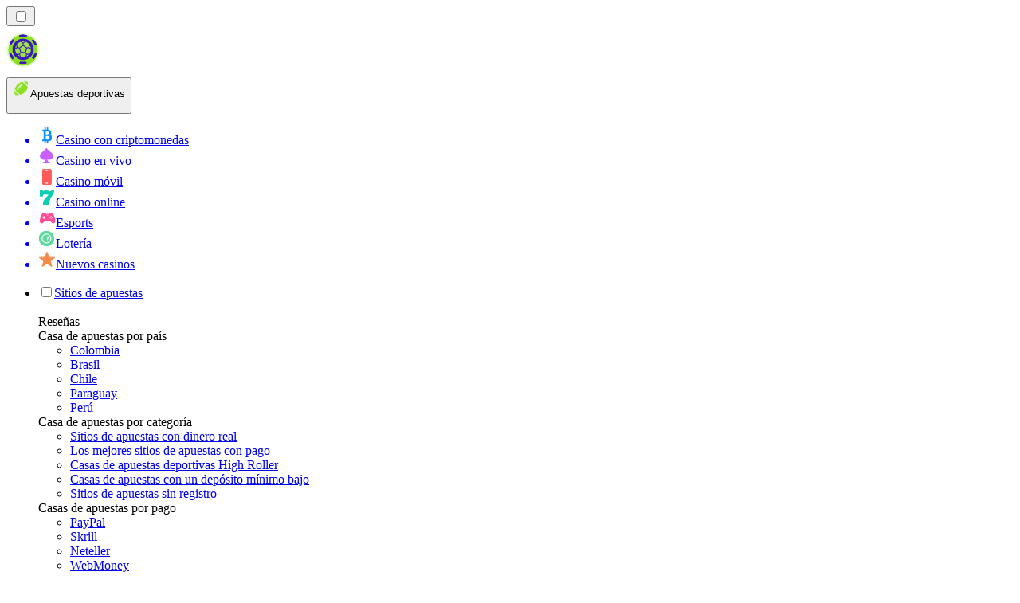

--- FILE ---
content_type: text/html; charset=utf-8
request_url: https://apuestasdeportivas.com.ve/m%C3%A9xico/
body_size: 70744
content:
<!DOCTYPE html><html lang="en" data-theme="betting" dir="ltr"><head><meta charSet="utf-8"/><meta name="viewport" content="width=device-width, initial-scale=1"/><link rel="preload" as="image" imageSrcSet="/_next/image/?url=https%3A%2F%2Fres.cloudinary.com%2Fwdnetwork%2Fimage%2Fupload%2Fv1612285008%2Fwdn-solutions%2Fallan%2Fnetworks%2Frec4tMkSLWxeAanU9%2F39ca4fa62dad331b79f74073f53acbbarec4tMkSLWxeAanU9.svg&amp;w=640&amp;q=75 1x, /_next/image/?url=https%3A%2F%2Fres.cloudinary.com%2Fwdnetwork%2Fimage%2Fupload%2Fv1612285008%2Fwdn-solutions%2Fallan%2Fnetworks%2Frec4tMkSLWxeAanU9%2F39ca4fa62dad331b79f74073f53acbbarec4tMkSLWxeAanU9.svg&amp;w=1080&amp;q=75 2x"/><link rel="preload" as="image" href="https://res.cloudinary.com/wdnetwork/image/upload/v1612285008/wdn-solutions/allan/networks/rec4tMkSLWxeAanU9/39ca4fa62dad331b79f74073f53acbbarec4tMkSLWxeAanU9.svg"/><link rel="preload" as="image" imageSrcSet="/_next/image/?url=%2F_static%2Fassets%2Fcharacters%2Fbetting%2Flogo.svg&amp;w=256&amp;q=75&amp;dpl=dpl_2HNZxgKba7bxE5gHVmeNAHcmmfVp 1x, /_next/image/?url=%2F_static%2Fassets%2Fcharacters%2Fbetting%2Flogo.svg&amp;w=640&amp;q=75&amp;dpl=dpl_2HNZxgKba7bxE5gHVmeNAHcmmfVp 2x"/><link rel="preload" as="image" imageSrcSet="/_next/image/?url=%2F_static%2Fassets%2Fcharacters%2Fbetting%2FselectorLogo.svg&amp;w=32&amp;q=75&amp;dpl=dpl_2HNZxgKba7bxE5gHVmeNAHcmmfVp 1x, /_next/image/?url=%2F_static%2Fassets%2Fcharacters%2Fbetting%2FselectorLogo.svg&amp;w=48&amp;q=75&amp;dpl=dpl_2HNZxgKba7bxE5gHVmeNAHcmmfVp 2x"/><link rel="stylesheet" href="/_next/static/chunks/16085fef9ca1ef71.css?dpl=dpl_2HNZxgKba7bxE5gHVmeNAHcmmfVp" data-precedence="next"/><link rel="stylesheet" href="/_next/static/chunks/bff08f63ccc9d2dc.css?dpl=dpl_2HNZxgKba7bxE5gHVmeNAHcmmfVp" data-precedence="next"/><link rel="preload" as="script" fetchPriority="low" href="/_next/static/chunks/bbdef33321ed15f1.js?dpl=dpl_2HNZxgKba7bxE5gHVmeNAHcmmfVp"/><script src="/_next/static/chunks/c76782231f2fead7.js?dpl=dpl_2HNZxgKba7bxE5gHVmeNAHcmmfVp" async=""></script><script src="/_next/static/chunks/01a168667cc2f3ad.js?dpl=dpl_2HNZxgKba7bxE5gHVmeNAHcmmfVp" async=""></script><script src="/_next/static/chunks/afbd9644e72476b7.js?dpl=dpl_2HNZxgKba7bxE5gHVmeNAHcmmfVp" async=""></script><script src="/_next/static/chunks/turbopack-196d9f1adc952401.js?dpl=dpl_2HNZxgKba7bxE5gHVmeNAHcmmfVp" async=""></script><script src="/_next/static/chunks/ff1a16fafef87110.js?dpl=dpl_2HNZxgKba7bxE5gHVmeNAHcmmfVp" async=""></script><script src="/_next/static/chunks/d39bad2786f469b9.js?dpl=dpl_2HNZxgKba7bxE5gHVmeNAHcmmfVp" async=""></script><script src="/_next/static/chunks/bd7aacaa4667e337.js?dpl=dpl_2HNZxgKba7bxE5gHVmeNAHcmmfVp" async=""></script><script src="/_next/static/chunks/82474d6e4aae3775.js?dpl=dpl_2HNZxgKba7bxE5gHVmeNAHcmmfVp" async=""></script><meta name="next-size-adjust" content=""/><title>Los Mejores Sitios de Apuestas en México – 2026</title><meta name="description" content="Descubre las mejores opciones de apuestas deportivas en México. Compara, evalúa y elige con confianza. ¡Empieza a ganar hoy!"/><link rel="canonical" href="https://apuestasdeportivas.com.ve/m%C3%A9xico/"/><link rel="alternate" hrefLang="x-default" href="https://bettingranker.com/mexico/"/><link rel="alternate" hrefLang="es-AR" href="https://apestasdeportivasranking.com.ar/m%C3%A9xico/"/><link rel="alternate" hrefLang="es" href="https://bettingranker.es/m%C3%A9xico/"/><link rel="alternate" hrefLang="es-PY" href="https://apestasdeportivasranking.com.py/m%C3%A9xico/"/><link rel="alternate" hrefLang="es-CO" href="https://apestasdeportivasranking.co/m%C3%A9xico/"/><link rel="alternate" hrefLang="en" href="https://bettingranker.com/mexico/"/><link rel="alternate" hrefLang="pt" href="https://bettingranker.com.br/m%C3%A9xico/"/><link rel="alternate" hrefLang="es-CL" href="https://apestasdeportivasranking.cl/m%C3%A9xico/"/><link rel="alternate" hrefLang="es-PE" href="https://apestasdeportivasranking.pe/m%C3%A9xico/"/><link rel="alternate" hrefLang="en-CA" href="https://bettingranker.ca/mexico/"/><link rel="alternate" hrefLang="es-UY" href="https://apestasdeportivasranking.uy/m%C3%A9xico/"/><link rel="alternate" hrefLang="es-EC" href="https://apestasdeportivasranking.ec/m%C3%A9xico/"/><link rel="alternate" hrefLang="fr-CA" href="https://bettingranker.ca/fr/mexique/"/><meta property="og:title" content="Los Mejores Sitios de Apuestas en México – 2026"/><meta property="og:description" content="Descubre las mejores opciones de apuestas deportivas en México. Compara, evalúa y elige con confianza. ¡Empieza a ganar hoy!"/><meta property="og:url" content="https://apuestasdeportivas.com.ve/m%C3%A9xico/"/><meta property="og:site_name" content="apuestasdeportivas.com.ve"/><meta property="og:locale" content="es-VE"/><meta property="og:image" content="https://res.cloudinary.com/wdnetwork/image/upload/v1612285008/wdn-solutions/allan/networks/rec4tMkSLWxeAanU9/39ca4fa62dad331b79f74073f53acbbarec4tMkSLWxeAanU9.svg"/><meta property="og:image:alt" content="México"/><meta property="og:type" content="website"/><meta name="twitter:card" content="summary_large_image"/><meta name="twitter:title" content="Los Mejores Sitios de Apuestas en México – 2026"/><meta name="twitter:description" content="Descubre las mejores opciones de apuestas deportivas en México. Compara, evalúa y elige con confianza. ¡Empieza a ganar hoy!"/><meta name="twitter:image" content="https://res.cloudinary.com/wdnetwork/image/upload/v1612285008/wdn-solutions/allan/networks/rec4tMkSLWxeAanU9/39ca4fa62dad331b79f74073f53acbbarec4tMkSLWxeAanU9.svg"/><meta name="twitter:image:alt" content="México"/><link rel="icon" href="https://res.cloudinary.com/wdnetwork/image/upload/v1760687968/wdn-solutions/allan/networks/rec4tMkSLWxeAanU9/widtemharf0u0hz5vhmw.png"/><script>
            rudderanalytics = window.rudderanalytics = [];
            for (var methods = ["load", "page", "track", "identify", "alias", "group", "ready", "reset", "getAnonymousId", "setAnonymousId"], i = 0; i < methods.length; i++) {
                var method = methods[i];
                rudderanalytics[method] = function(a) {
                    return function() {
                        rudderanalytics.push([a].concat(Array.prototype.slice.call(arguments)))
                    }
                }(method)
            };</script><script type="text/javascript">
        !function(){"use strict";window.RudderSnippetVersion="3.2.0";var e="rudderanalytics";window[e]||(window[e]=[])
        ;var rudderanalytics=window[e];if(Array.isArray(rudderanalytics)){
        if(true===rudderanalytics.snippetExecuted&&window.console&&console.error){
        console.error("RudderStack JavaScript SDK snippet included more than once.")}else{rudderanalytics.snippetExecuted=true,
        window.rudderAnalyticsBuildType="legacy";var sdkBaseUrl="https://cdn.xstat.org";var sdkVersion="v3"
        ;var sdkFileName="rsa.min.js";var scriptLoadingMode="async"
        ;var r=["setDefaultInstanceKey","load","ready","page","track","identify","alias","group","reset","setAnonymousId","startSession","endSession","consent","addCustomIntegration"]
        ;for(var n=0;n<r.length;n++){var t=r[n];rudderanalytics[t]=function(r){return function(){var n
        ;Array.isArray(window[e])?rudderanalytics.push([r].concat(Array.prototype.slice.call(arguments))):null===(n=window[e][r])||void 0===n||n.apply(window[e],arguments)
        }}(t)}try{
        new Function('class Test{field=()=>{};test({prop=[]}={}){return prop?(prop?.property??[...prop]):import("");}}'),
        window.rudderAnalyticsBuildType="modern"}catch(i){}var d=document.head||document.getElementsByTagName("head")[0]
        ;var o=document.body||document.getElementsByTagName("body")[0];window.rudderAnalyticsAddScript=function(e,r,n){
        var t=document.createElement("script");t.src=e,t.setAttribute("data-loader","RS_JS_SDK"),r&&n&&t.setAttribute(r,n),
        "async"===scriptLoadingMode?t.async=true:"defer"===scriptLoadingMode&&(t.defer=true),
        d?d.insertBefore(t,d.firstChild):o.insertBefore(t,o.firstChild)},window.rudderAnalyticsMount=function(){!function(){
        if("undefined"==typeof globalThis){var e;var r=function getGlobal(){
        return"undefined"!=typeof self?self:"undefined"!=typeof window?window:null}();r&&Object.defineProperty(r,"globalThis",{
        value:r,configurable:true})}
        }(),window.rudderAnalyticsAddScript("".concat(sdkBaseUrl,"/").concat(sdkVersion,"/").concat(window.rudderAnalyticsBuildType,"/").concat(sdkFileName),"data-rsa-write-key","2meh7uI0DvjDHZteK8vantlqj47")
        },
        "undefined"==typeof Promise||"undefined"==typeof globalThis?window.rudderAnalyticsAddScript("https://polyfill-fastly.io/v3/polyfill.min.js?version=3.111.0&features=Symbol%2CPromise&callback=rudderAnalyticsMount"):window.rudderAnalyticsMount()
        ;var loadOptions={pluginsSDKBaseURL: "https://cdn.xstat.org/v3/modern/plugins", destSDKBaseURL: "https://cdn.xstat.org/v3/modern/js-integrations", configUrl: "https://api.xstat.org"};rudderanalytics.load("2meh7uI0DvjDHZteK8vantlqj47","https://dataplane.xstat.org",loadOptions)}}}();
        </script><script src="/_next/static/chunks/a6dad97d9634a72d.js?dpl=dpl_2HNZxgKba7bxE5gHVmeNAHcmmfVp" noModule=""></script></head><body class="inter_fea38105-module__7KR6oa__variable montserrat_43b7b7a9-module__wUOlla__variable bg-bg-tertiary min-h-screen"><div hidden=""><!--$--><!--/$--></div><!--&--><!--&--><!--&--><!--&--><!--$--><!--html--><!--head--><!--body--><!--$--><!--$--><!--/$--><!--$?--><template id="B:0"></template><!--/$--><!--/$--><header class="laptop:sticky laptop:top-0 bg-bg-primary laptop:pb-2 relative z-50 w-full pb-2"><div class="tablet:max-w-[768px] laptop:max-w-[1024px] desktop:max-w-[1220px] tablet:px-0 mx-auto px-5 laptop:relative laptop:pt-[10px] laptop:grid-cols-[auto_1fr] laptop:grid-rows-[auto_auto] grid w-full grid-cols-3 items-center pt-2"><div class="laptop:hidden peer/hamburger flex items-center justify-start"><button type="button"><label for="hamburger" aria-label="Open menu" class="bg-bg-secondary/50 hover:bg-bg-secondary/70 has-[:checked]:bg-bg-secondary/50 relative flex h-[40px] w-[40px] cursor-pointer items-center justify-center rounded-md p-[5.5px_5px]"><div class="relative flex h-[10px] w-[14px] flex-col items-start gap-[2px]"><input type="checkbox" id="hamburger" class="peer hidden"/><span class="absolute top-0 h-[2px] w-full origin-center rounded-[26.71px] bg-white/70 transition-all duration-300 ease-out peer-checked:top-1/2 peer-checked:-translate-y-1/2 peer-checked:rotate-45"></span><span class="absolute top-[4px] h-[2px] w-full origin-center rounded-[26.71px] bg-white/70 transition-all duration-300 ease-out peer-checked:top-1/2 peer-checked:-translate-y-1/2 peer-checked:opacity-0"></span><span class="absolute top-[8px] h-[2px] w-full origin-center rounded-[26.71px] bg-white/70 transition-all duration-300 ease-out peer-checked:top-1/2 peer-checked:-translate-y-1/2 peer-checked:-rotate-45"></span></div></label></button></div><div class="laptop:row-span-2 laptop:justify-start flex items-center justify-center"><a href="/"><img alt="logo" width="250" height="60" decoding="async" data-nimg="1" class="desktop:w-[253px] desktop:h-[60px] laptop:w-[190px] laptop:max-w-[190px] laptop:h-[80px] laptop:object-left laptop:mt-0 h-[60px] w-[165px] max-w-[165px] object-contain object-center desktop:max-w-[var(--logo-w-desktop)]" style="color:transparent;object-fit:contain;object-position:left;--logo-w-desktop:250px" srcSet="/_next/image/?url=%2F_static%2Fassets%2Fcharacters%2Fbetting%2Flogo.svg&amp;w=256&amp;q=75&amp;dpl=dpl_2HNZxgKba7bxE5gHVmeNAHcmmfVp 1x, /_next/image/?url=%2F_static%2Fassets%2Fcharacters%2Fbetting%2Flogo.svg&amp;w=640&amp;q=75&amp;dpl=dpl_2HNZxgKba7bxE5gHVmeNAHcmmfVp 2x" src="/_next/image/?url=%2F_static%2Fassets%2Fcharacters%2Fbetting%2Flogo.svg&amp;w=640&amp;q=75&amp;dpl=dpl_2HNZxgKba7bxE5gHVmeNAHcmmfVp"/></a></div><div class="flex items-center justify-end gap-3"><div class="relative laptop:flex hidden w-auto min-w-[177px]"><button type="button" class="group flex h-[40px] w-full cursor-pointer items-center justify-between rounded-[4px] px-3 py-[6px] transition-colors bg-bg-secondary/50 hover:bg-bg-secondary/70"><div class="flex items-center"><img alt="selected Apuestas deportivas logo" width="22" height="22" decoding="async" data-nimg="1" class="laptop:w-[22px] laptop:h-[22px] h-[20px] w-[20px] ltr:ml-0 ltr:mr-2 rtl:ml-2 rtl:mr-0" style="color:transparent" srcSet="/_next/image/?url=%2F_static%2Fassets%2Fcharacters%2Fbetting%2FselectorLogo.svg&amp;w=32&amp;q=75&amp;dpl=dpl_2HNZxgKba7bxE5gHVmeNAHcmmfVp 1x, /_next/image/?url=%2F_static%2Fassets%2Fcharacters%2Fbetting%2FselectorLogo.svg&amp;w=48&amp;q=75&amp;dpl=dpl_2HNZxgKba7bxE5gHVmeNAHcmmfVp 2x" src="/_next/image/?url=%2F_static%2Fassets%2Fcharacters%2Fbetting%2FselectorLogo.svg&amp;w=48&amp;q=75&amp;dpl=dpl_2HNZxgKba7bxE5gHVmeNAHcmmfVp"/><span class="text-white/80 hover:text-white laptop:block laptop:text-sm whitespace-nowrap text-left text-xs ltr:ml-1 ltr:mr-0 rtl:ml-0 rtl:mr-1 hidden">Apuestas deportivas</span></div><svg width="6" height="10" viewBox="0 0 6 10" fill="none" xmlns="http://www.w3.org/2000/svg" size="4" class="fill-white h-[8px] w-[8px] rotate-90 transition-transform duration-200 ltr:ml-[5px] rtl:mr-[5px]"><path d="M6 5C6 5.24845 5.87565 5.49689 5.7513 5.62112L1.64767 9.7205C1.27461 10.0932 0.65285 10.0932 0.279793 9.7205C-0.0932643 9.34783 -0.0932643 8.72671 0.279793 8.35404L3.63731 5L0.279792 1.64596C-0.0932646 1.27329 -0.0932647 0.652175 0.279792 0.279504C0.652849 -0.0931673 1.27461 -0.0931674 1.64767 0.279504L5.62694 4.25466C5.87565 4.50311 6 4.75155 6 5Z"></path></svg></button><ul class="bg-bg-secondary absolute z-40 mt-1 rounded-[4px] shadow-lg ltr:right-0 rtl:left-0 max-h-[60vh] overflow-y-scroll w-[177px] py-2 pl-1 flex-col gap-2 hidden" role="menu" tabindex="0"><a href="https://cryptocasinos-ve.com" target="_self" rel="noopener"><li class="text-white/80 hover:text-white caption-2 whitespace-nowrap border-b-white/10 p-2 first:rounded-tl-[4px] first:rounded-tr-[4px] last:rounded-bl-[4px] last:rounded-br-[4px] hover:cursor-pointer [&amp;:not(:last-child)]:border-b-[1px] bg-transparent group"><div class="flex items-center"><img alt="Casino con criptomonedas logo" loading="lazy" width="22" height="22" decoding="async" data-nimg="1" class="laptop:w-[22px] laptop:h-[22px] h-[20px] w-[20px] opacity-80 group-hover:opacity-100" style="color:transparent" srcSet="/_next/image/?url=%2F_static%2Fassets%2Fcharacters%2Fcrypto%2FselectorLogo.svg&amp;w=32&amp;q=75&amp;dpl=dpl_2HNZxgKba7bxE5gHVmeNAHcmmfVp 1x, /_next/image/?url=%2F_static%2Fassets%2Fcharacters%2Fcrypto%2FselectorLogo.svg&amp;w=48&amp;q=75&amp;dpl=dpl_2HNZxgKba7bxE5gHVmeNAHcmmfVp 2x" src="/_next/image/?url=%2F_static%2Fassets%2Fcharacters%2Fcrypto%2FselectorLogo.svg&amp;w=48&amp;q=75&amp;dpl=dpl_2HNZxgKba7bxE5gHVmeNAHcmmfVp"/><span class="ltr:ml-2 rtl:mr-2">Casino con criptomonedas</span></div></li></a><a href="https://livecasinorank.com.ve" target="_self" rel="noopener"><li class="text-white/80 hover:text-white caption-2 whitespace-nowrap border-b-white/10 p-2 first:rounded-tl-[4px] first:rounded-tr-[4px] last:rounded-bl-[4px] last:rounded-br-[4px] hover:cursor-pointer [&amp;:not(:last-child)]:border-b-[1px] bg-transparent group"><div class="flex items-center"><img alt="Casino en vivo logo" loading="lazy" width="22" height="22" decoding="async" data-nimg="1" class="laptop:w-[22px] laptop:h-[22px] h-[20px] w-[20px] opacity-80 group-hover:opacity-100" style="color:transparent" srcSet="/_next/image/?url=%2F_static%2Fassets%2Fcharacters%2Flive%2FselectorLogo.svg&amp;w=32&amp;q=75&amp;dpl=dpl_2HNZxgKba7bxE5gHVmeNAHcmmfVp 1x, /_next/image/?url=%2F_static%2Fassets%2Fcharacters%2Flive%2FselectorLogo.svg&amp;w=48&amp;q=75&amp;dpl=dpl_2HNZxgKba7bxE5gHVmeNAHcmmfVp 2x" src="/_next/image/?url=%2F_static%2Fassets%2Fcharacters%2Flive%2FselectorLogo.svg&amp;w=48&amp;q=75&amp;dpl=dpl_2HNZxgKba7bxE5gHVmeNAHcmmfVp"/><span class="ltr:ml-2 rtl:mr-2">Casino en vivo</span></div></li></a><a href="https://mobilecasinorank.com.ve" target="_self" rel="noopener"><li class="text-white/80 hover:text-white caption-2 whitespace-nowrap border-b-white/10 p-2 first:rounded-tl-[4px] first:rounded-tr-[4px] last:rounded-bl-[4px] last:rounded-br-[4px] hover:cursor-pointer [&amp;:not(:last-child)]:border-b-[1px] bg-transparent group"><div class="flex items-center"><img alt="Casino móvil logo" loading="lazy" width="22" height="22" decoding="async" data-nimg="1" class="laptop:w-[22px] laptop:h-[22px] h-[20px] w-[20px] opacity-80 group-hover:opacity-100" style="color:transparent" srcSet="/_next/image/?url=%2F_static%2Fassets%2Fcharacters%2Fmobile%2FselectorLogo.svg&amp;w=32&amp;q=75&amp;dpl=dpl_2HNZxgKba7bxE5gHVmeNAHcmmfVp 1x, /_next/image/?url=%2F_static%2Fassets%2Fcharacters%2Fmobile%2FselectorLogo.svg&amp;w=48&amp;q=75&amp;dpl=dpl_2HNZxgKba7bxE5gHVmeNAHcmmfVp 2x" src="/_next/image/?url=%2F_static%2Fassets%2Fcharacters%2Fmobile%2FselectorLogo.svg&amp;w=48&amp;q=75&amp;dpl=dpl_2HNZxgKba7bxE5gHVmeNAHcmmfVp"/><span class="ltr:ml-2 rtl:mr-2">Casino móvil</span></div></li></a><a href="https://onlinecasinorank.com.ve" target="_self" rel="noopener"><li class="text-white/80 hover:text-white caption-2 whitespace-nowrap border-b-white/10 p-2 first:rounded-tl-[4px] first:rounded-tr-[4px] last:rounded-bl-[4px] last:rounded-br-[4px] hover:cursor-pointer [&amp;:not(:last-child)]:border-b-[1px] bg-transparent group"><div class="flex items-center"><img alt="Casino online logo" loading="lazy" width="22" height="22" decoding="async" data-nimg="1" class="laptop:w-[22px] laptop:h-[22px] h-[20px] w-[20px] opacity-80 group-hover:opacity-100" style="color:transparent" srcSet="/_next/image/?url=%2F_static%2Fassets%2Fcharacters%2Fonline%2FselectorLogo.svg&amp;w=32&amp;q=75&amp;dpl=dpl_2HNZxgKba7bxE5gHVmeNAHcmmfVp 1x, /_next/image/?url=%2F_static%2Fassets%2Fcharacters%2Fonline%2FselectorLogo.svg&amp;w=48&amp;q=75&amp;dpl=dpl_2HNZxgKba7bxE5gHVmeNAHcmmfVp 2x" src="/_next/image/?url=%2F_static%2Fassets%2Fcharacters%2Fonline%2FselectorLogo.svg&amp;w=48&amp;q=75&amp;dpl=dpl_2HNZxgKba7bxE5gHVmeNAHcmmfVp"/><span class="ltr:ml-2 rtl:mr-2">Casino online</span></div></li></a><a href="https://apuestasesports.com.ve" target="_self" rel="noopener"><li class="text-white/80 hover:text-white caption-2 whitespace-nowrap border-b-white/10 p-2 first:rounded-tl-[4px] first:rounded-tr-[4px] last:rounded-bl-[4px] last:rounded-br-[4px] hover:cursor-pointer [&amp;:not(:last-child)]:border-b-[1px] bg-transparent group"><div class="flex items-center"><img alt="Esports logo" loading="lazy" width="22" height="22" decoding="async" data-nimg="1" class="laptop:w-[22px] laptop:h-[22px] h-[20px] w-[20px] opacity-80 group-hover:opacity-100" style="color:transparent" srcSet="/_next/image/?url=%2F_static%2Fassets%2Fcharacters%2Fesports%2FselectorLogo.svg&amp;w=32&amp;q=75&amp;dpl=dpl_2HNZxgKba7bxE5gHVmeNAHcmmfVp 1x, /_next/image/?url=%2F_static%2Fassets%2Fcharacters%2Fesports%2FselectorLogo.svg&amp;w=48&amp;q=75&amp;dpl=dpl_2HNZxgKba7bxE5gHVmeNAHcmmfVp 2x" src="/_next/image/?url=%2F_static%2Fassets%2Fcharacters%2Fesports%2FselectorLogo.svg&amp;w=48&amp;q=75&amp;dpl=dpl_2HNZxgKba7bxE5gHVmeNAHcmmfVp"/><span class="ltr:ml-2 rtl:mr-2">Esports</span></div></li></a><a href="https://lotto.com.ve" target="_self" rel="noopener"><li class="text-white/80 hover:text-white caption-2 whitespace-nowrap border-b-white/10 p-2 first:rounded-tl-[4px] first:rounded-tr-[4px] last:rounded-bl-[4px] last:rounded-br-[4px] hover:cursor-pointer [&amp;:not(:last-child)]:border-b-[1px] bg-transparent group"><div class="flex items-center"><img alt="Lotería logo" loading="lazy" width="22" height="22" decoding="async" data-nimg="1" class="laptop:w-[22px] laptop:h-[22px] h-[20px] w-[20px] opacity-80 group-hover:opacity-100" style="color:transparent" srcSet="/_next/image/?url=%2F_static%2Fassets%2Fcharacters%2Flotto%2FselectorLogo.svg&amp;w=32&amp;q=75&amp;dpl=dpl_2HNZxgKba7bxE5gHVmeNAHcmmfVp 1x, /_next/image/?url=%2F_static%2Fassets%2Fcharacters%2Flotto%2FselectorLogo.svg&amp;w=48&amp;q=75&amp;dpl=dpl_2HNZxgKba7bxE5gHVmeNAHcmmfVp 2x" src="/_next/image/?url=%2F_static%2Fassets%2Fcharacters%2Flotto%2FselectorLogo.svg&amp;w=48&amp;q=75&amp;dpl=dpl_2HNZxgKba7bxE5gHVmeNAHcmmfVp"/><span class="ltr:ml-2 rtl:mr-2">Lotería</span></div></li></a><a href="https://nuevocasinorank.com.ve" target="_self" rel="noopener"><li class="text-white/80 hover:text-white caption-2 whitespace-nowrap border-b-white/10 p-2 first:rounded-tl-[4px] first:rounded-tr-[4px] last:rounded-bl-[4px] last:rounded-br-[4px] hover:cursor-pointer [&amp;:not(:last-child)]:border-b-[1px] bg-transparent group"><div class="flex items-center"><img alt="Nuevos casinos logo" loading="lazy" width="22" height="22" decoding="async" data-nimg="1" class="laptop:w-[22px] laptop:h-[22px] h-[20px] w-[20px] opacity-80 group-hover:opacity-100" style="color:transparent" srcSet="/_next/image/?url=%2F_static%2Fassets%2Fcharacters%2Fnew%2FselectorLogo.svg&amp;w=32&amp;q=75&amp;dpl=dpl_2HNZxgKba7bxE5gHVmeNAHcmmfVp 1x, /_next/image/?url=%2F_static%2Fassets%2Fcharacters%2Fnew%2FselectorLogo.svg&amp;w=48&amp;q=75&amp;dpl=dpl_2HNZxgKba7bxE5gHVmeNAHcmmfVp 2x" src="/_next/image/?url=%2F_static%2Fassets%2Fcharacters%2Fnew%2FselectorLogo.svg&amp;w=48&amp;q=75&amp;dpl=dpl_2HNZxgKba7bxE5gHVmeNAHcmmfVp"/><span class="ltr:ml-2 rtl:mr-2">Nuevos casinos</span></div></li></a></ul></div></div><div class="bg-bg-primary animate-in slide-in-from-top-4 laptop:static laptop:animate-none laptop:block laptop:w-auto laptop:rounded-none laptop:bg-transparent laptop:px-0 laptop:pb-0 laptop:pt-0 laptop:col-start-2 laptop:row-start-2 laptop:justify-self-end absolute right-0 top-full z-20 mt-0 hidden w-full rounded-bl-[20px] rounded-br-[20px] px-4 pb-4 pt-0 peer-has-[:checked]/hamburger:block"><div class="tablet:max-w-[768px] laptop:max-w-[1024px] flex w-full items-center gap-4 self-center"><nav class="flex w-full items-center"><ul class="laptop:gap-10 desktop:gap-12 laptop:flex-row laptop:items-center flex w-full flex-col items-start"><li class="group relative list-none"><label class="laptop:text-sm desktop:text-base laptop:group-hover:text-white relative z-10 cursor-pointer font-normal text-white/80 hover:text-white has-[:checked]:text-white laptop:w-max laptop:py-2 laptop:px-0 laptop:pb-0 flex w-full items-center gap-2 rounded-[6px] px-[10px] py-3 transition-all peer has-[:checked]:before:absolute has-[:checked]:before:inset-0 has-[:checked]:before:-z-10 has-[:checked]:before:rounded-[6px] has-[:checked]:before:bg-black has-[:checked]:before:opacity-10" for="link-/mejores-sitios-de-apuestas/"><input type="checkbox" id="link-/mejores-sitios-de-apuestas/" class="peer hidden"/><a class="laptop:text-white/80 laptop:group-hover:text-white flex items-center gap-2 hover:text-white" href="/mejores-sitios-de-apuestas/">Sitios de apuestas</a><div class="laptop:group-hover:rotate-0 rtl:laptop:group-hover:rotate-180 laptop:group-hover:fill-white rotate-90 fill-white/60 transition-all peer-checked:fill-white ltr:peer-checked:rotate-0 rtl:peer-checked:rotate-180 laptop:p-0 p-2"><svg width="6" height="10" viewBox="0 0 6 10" fill="none" xmlns="http://www.w3.org/2000/svg" class="fill-white/60"><path d="M6 5C6 5.24845 5.87565 5.49689 5.7513 5.62112L1.64767 9.7205C1.27461 10.0932 0.65285 10.0932 0.279793 9.7205C-0.0932643 9.34783 -0.0932643 8.72671 0.279793 8.35404L3.63731 5L0.279792 1.64596C-0.0932646 1.27329 -0.0932647 0.652175 0.279792 0.279504C0.652849 -0.0931673 1.27461 -0.0931674 1.64767 0.279504L5.62694 4.25466C5.87565 4.50311 6 4.75155 6 5Z"></path></svg></div></label><div class="bg-bg-primary absolute left-0 z-20 hidden h-[20px] w-full laptop:group-hover:block"></div><div id="link-/mejores-sitios-de-apuestas/-dropdown" class="flex-col flex-wrap laptop:absolute laptop:top-[calc(100%+0px)] laptop:bg-bg-primary laptop:rounded-bl-[20px] laptop:rounded-br-[20px] laptop:py-9 laptop:px-12 laptop:gap-3 laptop:flex-row laptop:shadow-bg-primary laptop:shadow-[0px_4px_84px_0px] z-20 laptop:min-w-max laptop:max-w-[90vw] laptop:left-1/2 laptop:-translate-x-1/2 tablet:max-w-[768px] laptop: laptop:group-hover:grid desktop:gap-6 laptop:[grid-template-columns:var(--dynamic-cols)] hidden gap-2 peer-has-[:checked]:grid" style="--dynamic-cols:repeat(4, auto)"><div class="laptop:p-0 laptop:flex laptop:flex-col items-start laptop:px-0 laptop:pb-0 laptop:pt-0 pb-[15px] pl-[15px] pt-2"><span class="laptop:mr-5 desktop:text-base font-inter text-sm font-medium uppercase">Reseñas</span><ul class="laptop:flex laptop:flex-col flex list-none flex-col items-start gap-2 laptop:mt-4 mt-4"><!--$?--><template id="B:1"></template><div></div><!--/$--></ul></div><div class="laptop:p-0 laptop:flex laptop:flex-col items-start laptop:px-0 laptop:pb-0 laptop:pt-0 pb-[15px] pl-[15px] pt-2"><span class="laptop:mr-5 desktop:text-base font-inter text-sm font-medium uppercase">Casa de apuestas por país</span><ul class="laptop:flex laptop:flex-col flex list-none flex-col items-start gap-2 laptop:mt-4 mt-4"><li><a href="/colombia/" class="cursor-pointer block w-max py-[2px] transition-all h-max font-montserrat text-white/80 hover:text-accent laptop:max-w-[20vw] desktop:text-sm max-w-[85vw] overflow-hidden text-ellipsis whitespace-nowrap text-sm">Colombia</a></li><li><a href="/brasil/" class="cursor-pointer block w-max py-[2px] transition-all h-max font-montserrat text-white/80 hover:text-accent laptop:max-w-[20vw] desktop:text-sm max-w-[85vw] overflow-hidden text-ellipsis whitespace-nowrap text-sm">Brasil</a></li><li><a href="/chile/" class="cursor-pointer block w-max py-[2px] transition-all h-max font-montserrat text-white/80 hover:text-accent laptop:max-w-[20vw] desktop:text-sm max-w-[85vw] overflow-hidden text-ellipsis whitespace-nowrap text-sm">Chile</a></li><li><a href="/paraguay/" class="cursor-pointer block w-max py-[2px] transition-all h-max font-montserrat text-white/80 hover:text-accent laptop:max-w-[20vw] desktop:text-sm max-w-[85vw] overflow-hidden text-ellipsis whitespace-nowrap text-sm">Paraguay</a></li><li><a href="/perú/" class="cursor-pointer block w-max py-[2px] transition-all h-max font-montserrat text-white/80 hover:text-accent laptop:max-w-[20vw] desktop:text-sm max-w-[85vw] overflow-hidden text-ellipsis whitespace-nowrap text-sm">Perú</a></li></ul></div><div class="laptop:p-0 laptop:flex laptop:flex-col items-start laptop:px-0 laptop:pb-0 laptop:pt-0 pb-[15px] pl-[15px] pt-2"><span class="laptop:mr-5 desktop:text-base font-inter text-sm font-medium uppercase">Casa de apuestas por categoría</span><ul class="laptop:flex laptop:flex-col flex list-none flex-col items-start gap-2 laptop:mt-4 mt-4"><li><a href="/apuestas-con-dinero-real/" class="cursor-pointer block w-max py-[2px] transition-all h-max font-montserrat text-white/80 hover:text-accent laptop:max-w-[20vw] desktop:text-sm max-w-[85vw] overflow-hidden text-ellipsis whitespace-nowrap text-sm">Sitios de apuestas con dinero real</a></li><li><a href="/el-mejor-pago/" class="cursor-pointer block w-max py-[2px] transition-all h-max font-montserrat text-white/80 hover:text-accent laptop:max-w-[20vw] desktop:text-sm max-w-[85vw] overflow-hidden text-ellipsis whitespace-nowrap text-sm">Los mejores sitios de apuestas con pago</a></li><li><a href="/casas-de-apuestas-con-grandes-apostadores/" class="cursor-pointer block w-max py-[2px] transition-all h-max font-montserrat text-white/80 hover:text-accent laptop:max-w-[20vw] desktop:text-sm max-w-[85vw] overflow-hidden text-ellipsis whitespace-nowrap text-sm">Casas de apuestas deportivas High Roller</a></li><li><a href="/depósito-mínimo/" class="cursor-pointer block w-max py-[2px] transition-all h-max font-montserrat text-white/80 hover:text-accent laptop:max-w-[20vw] desktop:text-sm max-w-[85vw] overflow-hidden text-ellipsis whitespace-nowrap text-sm">Casas de apuestas con un depósito mínimo bajo</a></li><li><a href="/sin-registro/" class="cursor-pointer block w-max py-[2px] transition-all h-max font-montserrat text-white/80 hover:text-accent laptop:max-w-[20vw] desktop:text-sm max-w-[85vw] overflow-hidden text-ellipsis whitespace-nowrap text-sm">Sitios de apuestas sin registro</a></li></ul></div><div class="laptop:p-0 laptop:flex laptop:flex-col items-start laptop:px-0 laptop:pb-0 laptop:pt-0 pb-[15px] pl-[15px] pt-2"><span class="laptop:mr-5 desktop:text-base font-inter text-sm font-medium uppercase">Casas de apuestas por pago</span><ul class="laptop:flex laptop:flex-col flex list-none flex-col items-start gap-2 laptop:mt-4 mt-4"><li><a href="/pagos/paypal/" class="cursor-pointer block w-max py-[2px] transition-all h-max font-montserrat text-white/80 hover:text-accent laptop:max-w-[20vw] desktop:text-sm max-w-[85vw] overflow-hidden text-ellipsis whitespace-nowrap text-sm">PayPal</a></li><li><a href="/pagos/skrill/" class="cursor-pointer block w-max py-[2px] transition-all h-max font-montserrat text-white/80 hover:text-accent laptop:max-w-[20vw] desktop:text-sm max-w-[85vw] overflow-hidden text-ellipsis whitespace-nowrap text-sm">Skrill</a></li><li><a href="/pagos/neteller/" class="cursor-pointer block w-max py-[2px] transition-all h-max font-montserrat text-white/80 hover:text-accent laptop:max-w-[20vw] desktop:text-sm max-w-[85vw] overflow-hidden text-ellipsis whitespace-nowrap text-sm">Neteller</a></li><li><a href="/pagos/webmoney/" class="cursor-pointer block w-max py-[2px] transition-all h-max font-montserrat text-white/80 hover:text-accent laptop:max-w-[20vw] desktop:text-sm max-w-[85vw] overflow-hidden text-ellipsis whitespace-nowrap text-sm">WebMoney</a></li><li><a href="/pagos/bitcoin/" class="cursor-pointer block w-max py-[2px] transition-all h-max font-montserrat text-white/80 hover:text-accent laptop:max-w-[20vw] desktop:text-sm max-w-[85vw] overflow-hidden text-ellipsis whitespace-nowrap text-sm">Bitcoin</a></li></ul></div></div></li><li class="group relative list-none"><label class="laptop:text-sm desktop:text-base laptop:group-hover:text-white relative z-10 cursor-pointer font-normal text-white/80 hover:text-white has-[:checked]:text-white laptop:w-max laptop:py-2 laptop:px-0 laptop:pb-0 flex w-full items-center gap-2 rounded-[6px] px-[10px] py-3 transition-all peer has-[:checked]:before:absolute has-[:checked]:before:inset-0 has-[:checked]:before:-z-10 has-[:checked]:before:rounded-[6px] has-[:checked]:before:bg-black has-[:checked]:before:opacity-10" for="link-/deportes/"><input type="checkbox" id="link-/deportes/" class="peer hidden"/><a class="laptop:text-white/80 laptop:group-hover:text-white flex items-center gap-2 hover:text-white" href="/deportes/">Apuesta por los deportes</a><div class="laptop:group-hover:rotate-0 rtl:laptop:group-hover:rotate-180 laptop:group-hover:fill-white rotate-90 fill-white/60 transition-all peer-checked:fill-white ltr:peer-checked:rotate-0 rtl:peer-checked:rotate-180 laptop:p-0 p-2"><svg width="6" height="10" viewBox="0 0 6 10" fill="none" xmlns="http://www.w3.org/2000/svg" class="fill-white/60"><path d="M6 5C6 5.24845 5.87565 5.49689 5.7513 5.62112L1.64767 9.7205C1.27461 10.0932 0.65285 10.0932 0.279793 9.7205C-0.0932643 9.34783 -0.0932643 8.72671 0.279793 8.35404L3.63731 5L0.279792 1.64596C-0.0932646 1.27329 -0.0932647 0.652175 0.279792 0.279504C0.652849 -0.0931673 1.27461 -0.0931674 1.64767 0.279504L5.62694 4.25466C5.87565 4.50311 6 4.75155 6 5Z"></path></svg></div></label><div class="bg-bg-primary absolute left-0 z-20 hidden h-[20px] w-full laptop:group-hover:block"></div><div id="link-/deportes/-dropdown" class="flex-col flex-wrap laptop:absolute laptop:top-[calc(100%+0px)] laptop:bg-bg-primary laptop:rounded-bl-[20px] laptop:rounded-br-[20px] laptop:py-9 laptop:px-12 laptop:gap-3 laptop:flex-row laptop:shadow-bg-primary laptop:shadow-[0px_4px_84px_0px] z-20 laptop:min-w-max laptop:max-w-[90vw] laptop:left-1/2 laptop:-translate-x-1/2 tablet:max-w-[768px] laptop: laptop:group-hover:grid desktop:gap-6 laptop:[grid-template-columns:var(--dynamic-cols)] hidden gap-2 peer-has-[:checked]:grid" style="--dynamic-cols:repeat(3, auto)"><div class="laptop:p-0 laptop:flex laptop:flex-col items-start laptop:px-0 laptop:pb-0 laptop:pt-0 pb-[15px] pl-[15px] pt-2"><span class="laptop:mr-5 desktop:text-base font-inter text-sm font-medium uppercase">Deportes</span><ul class="laptop:flex laptop:flex-col flex list-none flex-col items-start gap-2 laptop:mt-4 mt-4"><li><a href="/deportes/netball/" class="cursor-pointer block w-max py-[2px] transition-all h-max font-montserrat text-white/80 hover:text-accent laptop:max-w-[20vw] desktop:text-sm max-w-[85vw] overflow-hidden text-ellipsis whitespace-nowrap text-sm">Netball</a></li><li><a href="/deportes/trotting/" class="cursor-pointer block w-max py-[2px] transition-all h-max font-montserrat text-white/80 hover:text-accent laptop:max-w-[20vw] desktop:text-sm max-w-[85vw] overflow-hidden text-ellipsis whitespace-nowrap text-sm">Trotting</a></li><li><a href="/deportes/futsal/" class="cursor-pointer block w-max py-[2px] transition-all h-max font-montserrat text-white/80 hover:text-accent laptop:max-w-[20vw] desktop:text-sm max-w-[85vw] overflow-hidden text-ellipsis whitespace-nowrap text-sm">Futsal</a></li><li><a href="/deportes/badminton/" class="cursor-pointer block w-max py-[2px] transition-all h-max font-montserrat text-white/80 hover:text-accent laptop:max-w-[20vw] desktop:text-sm max-w-[85vw] overflow-hidden text-ellipsis whitespace-nowrap text-sm">Badminton</a></li><li><a href="/deportes/curling/" class="cursor-pointer block w-max py-[2px] transition-all h-max font-montserrat text-white/80 hover:text-accent laptop:max-w-[20vw] desktop:text-sm max-w-[85vw] overflow-hidden text-ellipsis whitespace-nowrap text-sm">Curling</a></li></ul></div><div class="laptop:p-0 laptop:flex laptop:flex-col items-start laptop:px-0 laptop:pb-0 laptop:pt-0 pb-[15px] pl-[15px] pt-2"><span class="laptop:mr-5 desktop:text-base font-inter text-sm font-medium uppercase">Torneos</span><ul class="laptop:flex laptop:flex-col flex list-none flex-col items-start gap-2 laptop:mt-4 mt-4"><li><a href="/torneos/partille-cup/" class="cursor-pointer block w-max py-[2px] transition-all h-max font-montserrat text-white/80 hover:text-accent laptop:max-w-[20vw] desktop:text-sm max-w-[85vw] overflow-hidden text-ellipsis whitespace-nowrap text-sm">Partille Cup</a></li><li><a href="/torneos/mlb-world-series/" class="cursor-pointer block w-max py-[2px] transition-all h-max font-montserrat text-white/80 hover:text-accent laptop:max-w-[20vw] desktop:text-sm max-w-[85vw] overflow-hidden text-ellipsis whitespace-nowrap text-sm">MLB World Series</a></li><li><a href="/torneos/uci-cycling-world-championships/" class="cursor-pointer block w-max py-[2px] transition-all h-max font-montserrat text-white/80 hover:text-accent laptop:max-w-[20vw] desktop:text-sm max-w-[85vw] overflow-hidden text-ellipsis whitespace-nowrap text-sm">UCI Cycling World Championships</a></li><li><a href="/torneos/rugby-world-cup/" class="cursor-pointer block w-max py-[2px] transition-all h-max font-montserrat text-white/80 hover:text-accent laptop:max-w-[20vw] desktop:text-sm max-w-[85vw] overflow-hidden text-ellipsis whitespace-nowrap text-sm">Rugby World Cup</a></li><li><a href="/torneos/iihf-campeonato-del-mundo/" class="cursor-pointer block w-max py-[2px] transition-all h-max font-montserrat text-white/80 hover:text-accent laptop:max-w-[20vw] desktop:text-sm max-w-[85vw] overflow-hidden text-ellipsis whitespace-nowrap text-sm">IIHF Campeonato del Mundo</a></li></ul></div><div class="laptop:p-0 laptop:flex laptop:flex-col items-start laptop:px-0 laptop:pb-0 laptop:pt-0 pb-[15px] pl-[15px] pt-2"><span class="laptop:mr-5 desktop:text-base font-inter text-sm font-medium uppercase">Equipos</span><ul class="laptop:flex laptop:flex-col flex list-none flex-col items-start gap-2 laptop:mt-4 mt-4"><li><a href="/equipos/boston-celtics/" class="cursor-pointer block w-max py-[2px] transition-all h-max font-montserrat text-white/80 hover:text-accent laptop:max-w-[20vw] desktop:text-sm max-w-[85vw] overflow-hidden text-ellipsis whitespace-nowrap text-sm">Boston Celtics</a></li><li><a href="/equipos/buffalo-bills/" class="cursor-pointer block w-max py-[2px] transition-all h-max font-montserrat text-white/80 hover:text-accent laptop:max-w-[20vw] desktop:text-sm max-w-[85vw] overflow-hidden text-ellipsis whitespace-nowrap text-sm">Buffalo Bills</a></li><li><a href="/equipos/phoenix-suns/" class="cursor-pointer block w-max py-[2px] transition-all h-max font-montserrat text-white/80 hover:text-accent laptop:max-w-[20vw] desktop:text-sm max-w-[85vw] overflow-hidden text-ellipsis whitespace-nowrap text-sm">Phoenix Suns</a></li><li><a href="/equipos/los-angeles-rams/" class="cursor-pointer block w-max py-[2px] transition-all h-max font-montserrat text-white/80 hover:text-accent laptop:max-w-[20vw] desktop:text-sm max-w-[85vw] overflow-hidden text-ellipsis whitespace-nowrap text-sm">Los Angeles Rams</a></li><li><a href="/equipos/chicago-bulls/" class="cursor-pointer block w-max py-[2px] transition-all h-max font-montserrat text-white/80 hover:text-accent laptop:max-w-[20vw] desktop:text-sm max-w-[85vw] overflow-hidden text-ellipsis whitespace-nowrap text-sm">Chicago Bulls</a></li></ul></div></div></li><li class="group relative list-none"><label class="laptop:text-sm desktop:text-base laptop:group-hover:text-white relative z-10 cursor-pointer font-normal text-white/80 hover:text-white has-[:checked]:text-white laptop:w-max laptop:py-2 laptop:px-0 laptop:pb-0 flex w-full items-center gap-2 rounded-[6px] px-[10px] py-3 transition-all peer has-[:checked]:before:absolute has-[:checked]:before:inset-0 has-[:checked]:before:-z-10 has-[:checked]:before:rounded-[6px] has-[:checked]:before:bg-black has-[:checked]:before:opacity-10" for="link-/probabilidades-de-apuesta/"><input type="checkbox" id="link-/probabilidades-de-apuesta/" class="peer hidden"/><a class="laptop:text-white/80 laptop:group-hover:text-white flex items-center gap-2 hover:text-white" href="/probabilidades-de-apuesta/">Cuotas de apuestas</a><div class="laptop:group-hover:rotate-0 rtl:laptop:group-hover:rotate-180 laptop:group-hover:fill-white rotate-90 fill-white/60 transition-all peer-checked:fill-white ltr:peer-checked:rotate-0 rtl:peer-checked:rotate-180 laptop:p-0 p-2"><svg width="6" height="10" viewBox="0 0 6 10" fill="none" xmlns="http://www.w3.org/2000/svg" class="fill-white/60"><path d="M6 5C6 5.24845 5.87565 5.49689 5.7513 5.62112L1.64767 9.7205C1.27461 10.0932 0.65285 10.0932 0.279793 9.7205C-0.0932643 9.34783 -0.0932643 8.72671 0.279793 8.35404L3.63731 5L0.279792 1.64596C-0.0932646 1.27329 -0.0932647 0.652175 0.279792 0.279504C0.652849 -0.0931673 1.27461 -0.0931674 1.64767 0.279504L5.62694 4.25466C5.87565 4.50311 6 4.75155 6 5Z"></path></svg></div></label><div class="bg-bg-primary absolute left-0 z-20 hidden h-[20px] w-full laptop:group-hover:block"></div><div id="link-/probabilidades-de-apuesta/-dropdown" class="flex-col flex-wrap laptop:absolute laptop:top-[calc(100%+0px)] laptop:bg-bg-primary laptop:rounded-bl-[20px] laptop:rounded-br-[20px] laptop:py-9 laptop:px-12 laptop:gap-3 laptop:flex-row laptop:shadow-bg-primary laptop:shadow-[0px_4px_84px_0px] z-20 laptop:min-w-max laptop:max-w-[90vw] laptop:left-1/2 laptop:-translate-x-1/2 tablet:max-w-[768px] laptop: laptop:group-hover:grid desktop:gap-6 laptop:[grid-template-columns:var(--dynamic-cols)] hidden gap-2 peer-has-[:checked]:grid" style="--dynamic-cols:repeat(2, auto)"><div class="laptop:p-0 laptop:flex laptop:flex-col items-start laptop:px-0 laptop:pb-0 laptop:pt-0 pb-[15px] pl-[15px] pt-2"><span class="laptop:mr-5 desktop:text-base font-inter text-sm font-medium uppercase">Probabilidades</span><ul class="laptop:flex laptop:flex-col flex list-none flex-col items-start gap-2 laptop:mt-4 mt-4"><li><a href="/probabilidades-de-apuesta/horse-racing-odds/" class="cursor-pointer block w-max py-[2px] transition-all h-max font-montserrat text-white/80 hover:text-accent laptop:max-w-[20vw] desktop:text-sm max-w-[85vw] overflow-hidden text-ellipsis whitespace-nowrap text-sm">Horse Racing Odds</a></li><li><a href="/probabilidades-de-apuesta/basketball-odds/" class="cursor-pointer block w-max py-[2px] transition-all h-max font-montserrat text-white/80 hover:text-accent laptop:max-w-[20vw] desktop:text-sm max-w-[85vw] overflow-hidden text-ellipsis whitespace-nowrap text-sm">Basketball Odds</a></li><li><a href="/probabilidades-de-apuesta/cricket-odds/" class="cursor-pointer block w-max py-[2px] transition-all h-max font-montserrat text-white/80 hover:text-accent laptop:max-w-[20vw] desktop:text-sm max-w-[85vw] overflow-hidden text-ellipsis whitespace-nowrap text-sm">Cricket Odds</a></li><li><a href="/probabilidades-de-apuesta/formula-1-odds/" class="cursor-pointer block w-max py-[2px] transition-all h-max font-montserrat text-white/80 hover:text-accent laptop:max-w-[20vw] desktop:text-sm max-w-[85vw] overflow-hidden text-ellipsis whitespace-nowrap text-sm">Formula 1 Odds</a></li><li><a href="/probabilidades-de-apuesta/rugby-odds/" class="cursor-pointer block w-max py-[2px] transition-all h-max font-montserrat text-white/80 hover:text-accent laptop:max-w-[20vw] desktop:text-sm max-w-[85vw] overflow-hidden text-ellipsis whitespace-nowrap text-sm">Rugby Odds</a></li></ul></div><div class="laptop:p-0 laptop:flex laptop:flex-col items-start laptop:px-0 laptop:pb-0 laptop:pt-0 pb-[15px] pl-[15px] pt-2"><span class="laptop:mr-5 desktop:text-base font-inter text-sm font-medium uppercase">Estrategias de apuestas</span><ul class="laptop:flex laptop:flex-col flex list-none flex-col items-start gap-2 laptop:mt-4 mt-4"><li><a href="/estrategia-de-apuestas-de-fútbol/" class="cursor-pointer block w-max py-[2px] transition-all h-max font-montserrat text-white/80 hover:text-accent laptop:max-w-[20vw] desktop:text-sm max-w-[85vw] overflow-hidden text-ellipsis whitespace-nowrap text-sm">Estrategia de apuestas de fútbol</a></li><li><a href="/estrategia-de-apuestas-en-carreras-de-caballos-consejos-y-trucos-para-el-éxito/" class="cursor-pointer block w-max py-[2px] transition-all h-max font-montserrat text-white/80 hover:text-accent laptop:max-w-[20vw] desktop:text-sm max-w-[85vw] overflow-hidden text-ellipsis whitespace-nowrap text-sm">Estrategia de apuestas de carreras de caballos</a></li><li><a href="/estrategia-de-apuestas-de-béisbol/" class="cursor-pointer block w-max py-[2px] transition-all h-max font-montserrat text-white/80 hover:text-accent laptop:max-w-[20vw] desktop:text-sm max-w-[85vw] overflow-hidden text-ellipsis whitespace-nowrap text-sm">Estrategia de apuestas de béisbol</a></li><li><a href="/estrategia-de-apuestas-de-golf/" class="cursor-pointer block w-max py-[2px] transition-all h-max font-montserrat text-white/80 hover:text-accent laptop:max-w-[20vw] desktop:text-sm max-w-[85vw] overflow-hidden text-ellipsis whitespace-nowrap text-sm">Estrategia de apuestas de golf</a></li></ul></div></div></li><li class="group relative list-none"><label class="laptop:text-sm desktop:text-base laptop:group-hover:text-white relative z-10 cursor-pointer font-normal text-white/80 hover:text-white has-[:checked]:text-white laptop:w-max laptop:py-2 laptop:px-0 laptop:pb-0 flex w-full items-center gap-2 rounded-[6px] px-[10px] py-3 transition-all peer has-[:checked]:before:absolute has-[:checked]:before:inset-0 has-[:checked]:before:-z-10 has-[:checked]:before:rounded-[6px] has-[:checked]:before:bg-black has-[:checked]:before:opacity-10" for="link-/guías/"><input type="checkbox" id="link-/guías/" class="peer hidden"/><a class="laptop:text-white/80 laptop:group-hover:text-white flex items-center gap-2 hover:text-white" href="/guías/">Guías</a><div class="laptop:group-hover:rotate-0 rtl:laptop:group-hover:rotate-180 laptop:group-hover:fill-white rotate-90 fill-white/60 transition-all peer-checked:fill-white ltr:peer-checked:rotate-0 rtl:peer-checked:rotate-180 laptop:p-0 p-2"><svg width="6" height="10" viewBox="0 0 6 10" fill="none" xmlns="http://www.w3.org/2000/svg" class="fill-white/60"><path d="M6 5C6 5.24845 5.87565 5.49689 5.7513 5.62112L1.64767 9.7205C1.27461 10.0932 0.65285 10.0932 0.279793 9.7205C-0.0932643 9.34783 -0.0932643 8.72671 0.279793 8.35404L3.63731 5L0.279792 1.64596C-0.0932646 1.27329 -0.0932647 0.652175 0.279792 0.279504C0.652849 -0.0931673 1.27461 -0.0931674 1.64767 0.279504L5.62694 4.25466C5.87565 4.50311 6 4.75155 6 5Z"></path></svg></div></label><div class="bg-bg-primary absolute left-0 z-20 hidden h-[20px] w-full laptop:group-hover:block"></div><div id="link-/guías/-dropdown" class="flex-col flex-wrap laptop:absolute laptop:top-[calc(100%+0px)] laptop:bg-bg-primary laptop:rounded-bl-[20px] laptop:rounded-br-[20px] laptop:py-9 laptop:px-12 laptop:gap-3 laptop:flex-row laptop:shadow-bg-primary laptop:shadow-[0px_4px_84px_0px] z-20 laptop:min-w-max laptop:max-w-[90vw] laptop:left-1/2 laptop:-translate-x-1/2 tablet:max-w-[768px] laptop: laptop:group-hover:grid desktop:gap-6 laptop:[grid-template-columns:var(--dynamic-cols)] hidden gap-2 peer-has-[:checked]:grid" style="--dynamic-cols:repeat(3, auto)"><div class="laptop:p-0 laptop:flex laptop:flex-col items-start laptop:px-0 laptop:pb-0 laptop:pt-0 pb-[15px] pl-[15px] pt-2"><span class="laptop:mr-5 desktop:text-base font-inter text-sm font-medium uppercase">GUÍAS PARA PRINCIPIANTES</span><ul class="laptop:flex laptop:flex-col flex list-none flex-col items-start gap-2 laptop:mt-4 mt-4"><li><a href="/guías/cómo-apostar/" class="cursor-pointer block w-max py-[2px] transition-all h-max font-montserrat text-white/80 hover:text-accent laptop:max-w-[20vw] desktop:text-sm max-w-[85vw] overflow-hidden text-ellipsis whitespace-nowrap text-sm">Cómo apostar</a></li><li><a href="/guías/betting-lines/" class="cursor-pointer block w-max py-[2px] transition-all h-max font-montserrat text-white/80 hover:text-accent laptop:max-w-[20vw] desktop:text-sm max-w-[85vw] overflow-hidden text-ellipsis whitespace-nowrap text-sm">Líneas de apuestas</a></li><li><a href="/guías/matched-betting/" class="cursor-pointer block w-max py-[2px] transition-all h-max font-montserrat text-white/80 hover:text-accent laptop:max-w-[20vw] desktop:text-sm max-w-[85vw] overflow-hidden text-ellipsis whitespace-nowrap text-sm">Apuestas igualadas</a></li><li><a href="/guías/moneyline-betting/" class="cursor-pointer block w-max py-[2px] transition-all h-max font-montserrat text-white/80 hover:text-accent laptop:max-w-[20vw] desktop:text-sm max-w-[85vw] overflow-hidden text-ellipsis whitespace-nowrap text-sm">Apuestas Moneyline</a></li></ul></div><div class="laptop:p-0 laptop:flex laptop:flex-col items-start laptop:px-0 laptop:pb-0 laptop:pt-0 pb-[15px] pl-[15px] pt-2"><span class="laptop:mr-5 desktop:text-base font-inter text-sm font-medium uppercase">GUÍAS PARA APOSTADORES AVANZADOS</span><ul class="laptop:flex laptop:flex-col flex list-none flex-col items-start gap-2 laptop:mt-4 mt-4"><li><a href="/guías/live-betting/" class="cursor-pointer block w-max py-[2px] transition-all h-max font-montserrat text-white/80 hover:text-accent laptop:max-w-[20vw] desktop:text-sm max-w-[85vw] overflow-hidden text-ellipsis whitespace-nowrap text-sm">Apuestas en vivo</a></li><li><a href="/guías/arbitrage-betting/" class="cursor-pointer block w-max py-[2px] transition-all h-max font-montserrat text-white/80 hover:text-accent laptop:max-w-[20vw] desktop:text-sm max-w-[85vw] overflow-hidden text-ellipsis whitespace-nowrap text-sm">Apuestas de arbitraje</a></li><li><a href="/guías/parlay-betting/" class="cursor-pointer block w-max py-[2px] transition-all h-max font-montserrat text-white/80 hover:text-accent laptop:max-w-[20vw] desktop:text-sm max-w-[85vw] overflow-hidden text-ellipsis whitespace-nowrap text-sm">Apuestas Parlay</a></li></ul></div><div class="laptop:p-0 laptop:flex laptop:flex-col items-start laptop:px-0 laptop:pb-0 laptop:pt-0 pb-[15px] pl-[15px] pt-2"><span class="laptop:mr-5 desktop:text-base font-inter text-sm font-medium uppercase">OFERTAS DE APUESTAS</span><ul class="laptop:flex laptop:flex-col flex list-none flex-col items-start gap-2 laptop:mt-4 mt-4"><li><a href="/bonos/bono-sin-requisitos-de-apuesta/" class="cursor-pointer block w-max py-[2px] transition-all h-max font-montserrat text-white/80 hover:text-accent laptop:max-w-[20vw] desktop:text-sm max-w-[85vw] overflow-hidden text-ellipsis whitespace-nowrap text-sm">Bono sin requisitos de apuesta</a></li><li><a href="/bonos/bono-por-referido/" class="cursor-pointer block w-max py-[2px] transition-all h-max font-montserrat text-white/80 hover:text-accent laptop:max-w-[20vw] desktop:text-sm max-w-[85vw] overflow-hidden text-ellipsis whitespace-nowrap text-sm">Bono por referido</a></li><li><a href="/bonos/bono-de-reembolso/" class="cursor-pointer block w-max py-[2px] transition-all h-max font-montserrat text-white/80 hover:text-accent laptop:max-w-[20vw] desktop:text-sm max-w-[85vw] overflow-hidden text-ellipsis whitespace-nowrap text-sm">Bono de reembolso</a></li><li><a href="/bonos/apuestas-gratis/" class="cursor-pointer block w-max py-[2px] transition-all h-max font-montserrat text-white/80 hover:text-accent laptop:max-w-[20vw] desktop:text-sm max-w-[85vw] overflow-hidden text-ellipsis whitespace-nowrap text-sm">Apuestas gratis</a></li><li><a href="/bonos/bono-sin-depósito/" class="cursor-pointer block w-max py-[2px] transition-all h-max font-montserrat text-white/80 hover:text-accent laptop:max-w-[20vw] desktop:text-sm max-w-[85vw] overflow-hidden text-ellipsis whitespace-nowrap text-sm">Bono sin depósito</a></li></ul></div></div></li><li class="group relative list-none w-max"><label class="laptop:text-sm desktop:text-base laptop:group-hover:text-white relative z-10 cursor-pointer font-normal text-white/80 hover:text-white has-[:checked]:text-white laptop:w-max laptop:py-2 laptop:px-0 laptop:pb-0 flex w-full items-center gap-2 rounded-[6px] px-[10px] py-3 transition-all" for="link-/noticias/"><input type="checkbox" id="link-/noticias/" class="peer hidden"/><a class="laptop:text-white/80 laptop:group-hover:text-white flex items-center gap-2 hover:text-white" href="/noticias/">Noticias</a></label><div class="bg-bg-primary absolute left-0 z-20 hidden h-[20px] w-full"></div></li></ul></nav></div></div></div></header><main class="pt-0"><section class="from-bg-primary to-bg-secondary relative overflow-hidden bg-gradient-to-b"><div class="tablet:max-w-[768px] laptop:max-w-[1024px] desktop:max-w-[1220px] tablet:px-0 mx-auto w-full px-5 tablet:!px-3 laptop:!px-2 desktop:!px-0 desktop:pb-8 relative flex flex-col items-start justify-center overflow-hidden pb-6"><script id="breadcrumbSchema" type="application/ld+json">{"@context":"https://schema.org","@type":"BreadcrumbList","itemListElement":[{"@type":"ListItem","position":1,"item":{"@id":"https://apuestasdeportivas.com.ve/","name":"Betting Online"}},{"@type":"ListItem","position":2,"item":{"@id":"https://apuestasdeportivas.com.ve/países/","name":"Países"}},{"@type":"ListItem","position":3,"item":{"@id":"https://apuestasdeportivas.com.ve/méxico/","name":"México"}}]}</script><div class="laptop:mt-2 mb-2 flex max-w-full items-center justify-center gap-2 overflow-hidden laptop:justify-start"><a href="/" class="laptop:text-[13px] truncate text-[11px] text-white/50">Betting Online</a><svg width="6" height="10" viewBox="0 0 6 10" fill="none" xmlns="http://www.w3.org/2000/svg" class="laptop:w-[6px] laptop:h-2 h-[6px] w-[4px] fill-white/60 rtl:rotate-180"><path d="M6 5C6 5.24845 5.87565 5.49689 5.7513 5.62112L1.64767 9.7205C1.27461 10.0932 0.65285 10.0932 0.279793 9.7205C-0.0932643 9.34783 -0.0932643 8.72671 0.279793 8.35404L3.63731 5L0.279792 1.64596C-0.0932646 1.27329 -0.0932647 0.652175 0.279792 0.279504C0.652849 -0.0931673 1.27461 -0.0931674 1.64767 0.279504L5.62694 4.25466C5.87565 4.50311 6 4.75155 6 5Z"></path></svg><a href="/países/" class="laptop:text-[13px] truncate text-[11px] text-white/50">Países</a><svg width="6" height="10" viewBox="0 0 6 10" fill="none" xmlns="http://www.w3.org/2000/svg" class="laptop:w-[6px] laptop:h-2 h-[6px] w-[4px] fill-white/60 rtl:rotate-180"><path d="M6 5C6 5.24845 5.87565 5.49689 5.7513 5.62112L1.64767 9.7205C1.27461 10.0932 0.65285 10.0932 0.279793 9.7205C-0.0932643 9.34783 -0.0932643 8.72671 0.279793 8.35404L3.63731 5L0.279792 1.64596C-0.0932646 1.27329 -0.0932647 0.652175 0.279792 0.279504C0.652849 -0.0931673 1.27461 -0.0931674 1.64767 0.279504L5.62694 4.25466C5.87565 4.50311 6 4.75155 6 5Z"></path></svg><span class="laptop:text-[13px] truncate text-[11px] text-accent-contrast">México</span></div><div class="laptop:flex laptop:gap-4 w-full"><div class="flex flex-1 flex-col"><div class="laptop:items-start flex flex-col items-start gap-7"><h1 class="heading-1 break-word-legacy mt-3 max-w-full whitespace-normal text-left uppercase leading-none">Los mejores sitios de apuestas online en México <span class="text-accent">2026</span></h1></div><div class="body-1 mt-4 text-left text-white/70"><div class="relative"><div style="max-height:65px" class="overflow-hidden [-webkit-mask-image:linear-gradient(to_top,transparent_0,black_32px,_black)] [mask-image:linear-gradient(to_top,transparent_0,black_32px,_black)] tablet:block block"> <p class="my-2 max-w-[700px] text-[16px] leading-7 text-white/80">¡Bienvenidos a nuestra guía completa de apuestas deportivas en Venezuela! Aquí, la pasión por el juego se une a la emoción de ganar. Sabemos que navegar este mercado requiere conocer las regulaciones locales, los deportes más populares y las mejores plataformas disponibles. Con una gran afición por el fútbol y el béisbol, saber dónde apostar puede mejorar tu experiencia significativamente. Te presentamos los proveedores de apuestas deportivas mejor valorados para Venezuela, ofreciendo información clave para que tomes decisiones informadas. Descubre las mejores opciones y eleva tus apuestas deportivas. Encuentra cuotas competitivas, bonos atractivos y opciones de pago seguras y confiables. ¡Apostar y ganar nunca fue tan fácil! Obtén acceso a análisis expertos y pronósticos deportivos para maximizar tus oportunidades. Únete a la acción y vive la emoción de las apuestas deportivas en Venezuela.</p></div><div class="text-text-primary mt-4 flex justify-start body-2"><div class="w-max text-nowrap font-medium underline" role="button" tabindex="0">Ver más</div></div></div></div><div class="laptop:flex-row laptop:gap-4 laptop:flex mt-4 hidden flex-col gap-2 text-left"><div class="flex items-center gap-2"><div class="bg-primary/20 overflow-hidden rounded-full border-[2px] border-[hsl(var(--twc-bg-tertiary))] h-[35px] w-[35px] min-w-[35px]"><img alt="Chloe O&#x27;Sullivan" loading="lazy" width="35" height="35" decoding="async" data-nimg="1" class="h-full w-full object-cover" style="color:transparent" srcSet="/_next/image/?url=https%3A%2F%2Fres.cloudinary.com%2Fwdnetwork%2Fimage%2Fupload%2Fv1698951185%2Fwdn-solutions%2Fallan%2Fnetworks%2Frec4tMkSLWxeAanU9%2Ff413c9c6-e458-477d-83fa-bbb5a66f6cb9.png&amp;w=48&amp;q=75 1x, /_next/image/?url=https%3A%2F%2Fres.cloudinary.com%2Fwdnetwork%2Fimage%2Fupload%2Fv1698951185%2Fwdn-solutions%2Fallan%2Fnetworks%2Frec4tMkSLWxeAanU9%2Ff413c9c6-e458-477d-83fa-bbb5a66f6cb9.png&amp;w=96&amp;q=75 2x" src="/_next/image/?url=https%3A%2F%2Fres.cloudinary.com%2Fwdnetwork%2Fimage%2Fupload%2Fv1698951185%2Fwdn-solutions%2Fallan%2Fnetworks%2Frec4tMkSLWxeAanU9%2Ff413c9c6-e458-477d-83fa-bbb5a66f6cb9.png&amp;w=96&amp;q=75"/></div><div class="text-white/80 text-sm"><span class="whitespace-nowrap text-nowrap ltr:mr-1 rtl:ml-1 text-white/80">Publicado por:</span><span class="whitespace-nowrap text-nowrap font-medium">Chloe O&#x27;Sullivan</span></div></div><div class="flex items-center gap-2"><div class="bg-primary/20 flex items-center justify-center rounded-full border-[2px] h-[35px] w-[35px]"><svg height="18" viewBox="0 0 18 18" fill="none" xmlns="http://www.w3.org/2000/svg"><path class="fill-white/80" d="M16.0486 1.58824H14.8235V0.529412C14.8235 0.389003 14.7678 0.254345 14.6685 0.155061C14.5692 0.0557771 14.4345 0 14.2941 0C14.1537 0 14.0191 0.0557771 13.9198 0.155061C13.8205 0.254345 13.7647 0.389003 13.7647 0.529412V1.58824H9.52941V0.529412C9.52941 0.389003 9.47364 0.254345 9.37435 0.155061C9.27507 0.0557771 9.14041 0 9 0C8.85959 0 8.72493 0.0557771 8.62565 0.155061C8.52637 0.254345 8.47059 0.389003 8.47059 0.529412V1.58824H4.23529V0.529412C4.23529 0.389003 4.17952 0.254345 4.08023 0.155061C3.98095 0.0557771 3.84629 0 3.70588 0C3.56547 0 3.43082 0.0557771 3.33153 0.155061C3.23225 0.254345 3.17647 0.389003 3.17647 0.529412V1.58824H1.95141C1.43399 1.58866 0.937889 1.79439 0.57202 2.16026C0.20615 2.52612 0.000420608 3.02223 0 3.53965V5.29412H18V3.53965C17.9996 3.02223 17.7938 2.52612 17.428 2.16026C17.0621 1.79439 16.566 1.58866 16.0486 1.58824Z"></path><path class="fill-white/80" d="M13.7648 17.6897L17.6899 13.7646H13.7648V17.6897Z"></path><path class="fill-white/80" d="M0 16.0487C0.000420608 16.5661 0.20615 17.0622 0.57202 17.4281C0.937889 17.7939 1.43399 17.9997 1.95141 18.0001H12.7059V13.2354C12.7059 13.095 12.7617 12.9603 12.8609 12.861C12.9602 12.7617 13.0949 12.706 13.2353 12.706H18V6.35303H0V16.0487ZM5.18453 11.0966C5.28381 10.9973 5.41844 10.9416 5.55882 10.9416C5.6992 10.9416 5.83384 10.9973 5.93312 11.0966L7.85277 13.0162L12.0669 8.80209C12.1157 8.75152 12.1741 8.71119 12.2387 8.68344C12.3033 8.6557 12.3728 8.64109 12.4431 8.64048C12.5134 8.63987 12.5831 8.65327 12.6482 8.67989C12.7132 8.70651 12.7723 8.74582 12.822 8.79552C12.8717 8.84523 12.9111 8.90434 12.9377 8.9694C12.9643 9.03447 12.9777 9.10418 12.9771 9.17447C12.9765 9.24477 12.9619 9.31424 12.9341 9.37883C12.9064 9.44342 12.866 9.50184 12.8155 9.55067L8.22759 14.1391C8.17842 14.1883 8.12003 14.2274 8.05576 14.254C7.99149 14.2806 7.9226 14.2944 7.85303 14.2944C7.78346 14.2944 7.71457 14.2806 7.6503 14.254C7.58603 14.2274 7.52764 14.1883 7.47847 14.1391L5.18453 11.8451C5.08528 11.7459 5.02953 11.6112 5.02953 11.4709C5.02953 11.3305 5.08528 11.1958 5.18453 11.0966Z"></path></svg></div><div class="text-white/80 text-sm"><span class="text-nowrap ltr:ml-1 rtl:mr-1 text-white/80">Última actualización: </span><span class="text-nowrap font-medium">28.01.2026</span></div></div></div></div><div class="laptop:flex laptop:ml-6 laptop:min-w-[40%] hidden items-center justify-end"><img alt="México" loading="eager" width="461" height="298" decoding="async" data-nimg="1" class="laptop:mt-0 laptop:mx-0 laptop:min-w-[420px] mx-auto mt-5 max-h-[298px] w-full max-w-[461px] rounded-3xl object-contain" style="color:transparent" srcSet="/_next/image/?url=https%3A%2F%2Fres.cloudinary.com%2Fwdnetwork%2Fimage%2Fupload%2Fv1612285008%2Fwdn-solutions%2Fallan%2Fnetworks%2Frec4tMkSLWxeAanU9%2F39ca4fa62dad331b79f74073f53acbbarec4tMkSLWxeAanU9.svg&amp;w=640&amp;q=75 1x, /_next/image/?url=https%3A%2F%2Fres.cloudinary.com%2Fwdnetwork%2Fimage%2Fupload%2Fv1612285008%2Fwdn-solutions%2Fallan%2Fnetworks%2Frec4tMkSLWxeAanU9%2F39ca4fa62dad331b79f74073f53acbbarec4tMkSLWxeAanU9.svg&amp;w=1080&amp;q=75 2x" src="/_next/image/?url=https%3A%2F%2Fres.cloudinary.com%2Fwdnetwork%2Fimage%2Fupload%2Fv1612285008%2Fwdn-solutions%2Fallan%2Fnetworks%2Frec4tMkSLWxeAanU9%2F39ca4fa62dad331b79f74073f53acbbarec4tMkSLWxeAanU9.svg&amp;w=1080&amp;q=75"/></div></div></div></section><div class="bg-bg-tertiary h-6"></div><div class="desktop:max-w-full laptop:max-w-full laptop:sticky laptop:top-[97px] desktop:top-[90px] laptop:mx-0 bg-bg-tertiary laptop:rounded-none laptop:px-0 tablet:mx-auto relative z-30 w-auto items-center justify-between px-5"><div class="tablet:max-w-[768px] laptop:max-w-[1024px] desktop:max-w-[1220px] tablet:px-0 mx-auto w-full laptop:w-full desktop:w-full bg-bg-quaternary rounded-[10px] px-0"><div class="relative rounded-[10px]"><button type="button" class="group flex w-full cursor-pointer items-center justify-between px-5 py-4"><span class="body-1 text-bg-primary/60 group-hover:text-bg-primary group-focus:text-bg-primary font-medium capitalize transition-all">Tabla de contenido</span><svg width="6" height="10" viewBox="0 0 6 10" fill="none" xmlns="http://www.w3.org/2000/svg" class="fill-bg-primary/60 group-hover:fill-bg-primary group-focus:fill-bg-primary mr-2 h-[13px] w-[8px] transition-transform duration-200 rotate-90"><path d="M6 5C6 5.24845 5.87565 5.49689 5.7513 5.62112L1.64767 9.7205C1.27461 10.0932 0.65285 10.0932 0.279793 9.7205C-0.0932643 9.34783 -0.0932643 8.72671 0.279793 8.35404L3.63731 5L0.279792 1.64596C-0.0932646 1.27329 -0.0932647 0.652175 0.279792 0.279504C0.652849 -0.0931673 1.27461 -0.0931674 1.64767 0.279504L5.62694 4.25466C5.87565 4.50311 6 4.75155 6 5Z"></path></svg></button><div class="absolute left-0 top-[calc(100%+12px)] z-10 w-full transition-all duration-200 hidden"><div class="tablet:max-w-[768px] laptop:max-w-[1024px] desktop:max-w-[1220px] mx-auto bg-bg-secondary tablet:px-5 desktop:py-4 desktop:grid desktop:grid-cols-3 desktop:max-h-[250px] desktop:px-3 desktop:gap-x-[10px] desktop:gap-y-2 w-full rounded-[10px] px-2 py-2"><a href="#cómo-calificamos-y-clasificamos-los-sitios-de-apuestas-en-venezuela" class="laptop:px-5 body-2 desktop:hover:text-white hover:bg-bg-primary/30 desktop:rounded-[6px] block px-2 py-2 text-white/60 transition-colors hover:text-white/80"><span class="desktop:truncate desktop:block">Cómo Calificamos y Clasificamos los Sitios de Apuestas en Venezuela</span></a><a href="#bonos-y-promociones-de-apuestas-en-venezuela" class="laptop:px-5 body-2 desktop:hover:text-white hover:bg-bg-primary/30 desktop:rounded-[6px] block px-2 py-2 text-white/60 transition-colors hover:text-white/80"><span class="desktop:truncate desktop:block">Bonos y Promociones de Apuestas en Venezuela</span></a><a href="#los-mejores-bonos-de-apuestas-de-2026" class="laptop:px-5 body-2 desktop:hover:text-white hover:bg-bg-primary/30 desktop:rounded-[6px] block px-2 py-2 text-white/60 transition-colors hover:text-white/80"><span class="desktop:truncate desktop:block">Los Mejores Bonos de Apuestas de 2026</span></a><a href="#deportes-populares-para-apostar-en-venezuela" class="laptop:px-5 body-2 desktop:hover:text-white hover:bg-bg-primary/30 desktop:rounded-[6px] block px-2 py-2 text-white/60 transition-colors hover:text-white/80"><span class="desktop:truncate desktop:block">Deportes Populares para Apostar en Venezuela</span></a><a href="#deportes-más-populares-para-apostar-en-2026" class="laptop:px-5 body-2 desktop:hover:text-white hover:bg-bg-primary/30 desktop:rounded-[6px] block px-2 py-2 text-white/60 transition-colors hover:text-white/80"><span class="desktop:truncate desktop:block">Deportes Más Populares para Apostar en 2026</span></a><a href="#métodos-de-pago-en-venezuela" class="laptop:px-5 body-2 desktop:hover:text-white hover:bg-bg-primary/30 desktop:rounded-[6px] block px-2 py-2 text-white/60 transition-colors hover:text-white/80"><span class="desktop:truncate desktop:block">Métodos de Pago en Venezuela</span></a><a href="#métodos-de-pago-populares-para-apostadores" class="laptop:px-5 body-2 desktop:hover:text-white hover:bg-bg-primary/30 desktop:rounded-[6px] block px-2 py-2 text-white/60 transition-colors hover:text-white/80"><span class="desktop:truncate desktop:block">Métodos de Pago Populares para Apostadores</span></a><a href="#apps-de-apuestas-móviles-en-venezuela" class="laptop:px-5 body-2 desktop:hover:text-white hover:bg-bg-primary/30 desktop:rounded-[6px] block px-2 py-2 text-white/60 transition-colors hover:text-white/80"><span class="desktop:truncate desktop:block">Apps de Apuestas Móviles en Venezuela</span></a><a href="#panorama-legal-de-las-apuestas-en-línea-en-venezuela" class="laptop:px-5 body-2 desktop:hover:text-white hover:bg-bg-primary/30 desktop:rounded-[6px] block px-2 py-2 text-white/60 transition-colors hover:text-white/80"><span class="desktop:truncate desktop:block">Panorama Legal de las Apuestas en Línea en Venezuela</span></a><a href="#faqs" class="laptop:px-5 body-2 desktop:hover:text-white hover:bg-bg-primary/30 desktop:rounded-[6px] block px-2 py-2 text-white/60 transition-colors hover:text-white/80"><span class="desktop:truncate desktop:block">FAQ</span></a></div></div></div></div></div><div class="bg-bg-tertiary relative block h-0"></div><section class="flex w-full flex-col items-center py-8 bg-bg-tertiary"><div id="best-online-casinos" class="invisible relative -top-[30px] laptop:-top-[190px] desktop:-top-[200px]"></div><div class="tablet:max-w-[768px] laptop:max-w-[1024px] desktop:max-w-[1220px] tablet:px-0 mx-auto px-5 flex w-full max-w-[1280px] flex-col"><div class="laptop:flex-row laptop:items-center laptop:justify-between z-20 mb-4 flex"><div class="text-left"><h2 class="heading-2 text-bg-primary mb-2 gap-3 uppercase justify-start text-left">Nuestras casas de apuestas más recomendadas en México</h2></div><div class="laptop:flex hidden items-center gap-2"><!--$--><!--/$--><!--$?--><template id="B:2"></template><div class="relative z-100 w-auto"><button type="button" class="bg-white hover:bg-white/70 group flex h-[40px] w-full cursor-pointer items-center justify-between rounded-[4px] px-3 py-[6px] transition-colors"><div class="flex items-center"><span class="text-bg-primary/80 hover:text-bg-primary laptop:block laptop:text-sm whitespace-nowrap text-left text-xs ltr:ml-1 ltr:mr-0 rtl:ml-0 rtl:mr-1">Apuestas deportivas</span></div><svg width="6" height="10" viewBox="0 0 6 10" fill="none" xmlns="http://www.w3.org/2000/svg" size="4" class="fill-bg-primary h-[8px] w-[8px] rotate-90 transition-transform duration-200 ltr:ml-[5px] rtl:mr-[5px]"><path d="M6 5C6 5.24845 5.87565 5.49689 5.7513 5.62112L1.64767 9.7205C1.27461 10.0932 0.65285 10.0932 0.279793 9.7205C-0.0932643 9.34783 -0.0932643 8.72671 0.279793 8.35404L3.63731 5L0.279792 1.64596C-0.0932646 1.27329 -0.0932647 0.652175 0.279792 0.279504C0.652849 -0.0931673 1.27461 -0.0931674 1.64767 0.279504L5.62694 4.25466C5.87565 4.50311 6 4.75155 6 5Z"></path></svg></button><ul class="bg-white absolute mt-1 w-fit rounded-[4px] shadow-lg ltr:right-0 rtl:left-0 max-h-[60vh] overflow-y-scroll p-1 flex-col gap-1 left-0 right-auto laptop:right-0 laptop:left-auto z-100 hidden" role="menu" tabindex="0"></ul></div><!--/$--></div></div><div class="w-full"><div class="w-full"><!--$?--><template id="B:3"></template><div class="flex h-full flex-col gap-6"><div class="laptop:flex-row tablet:w-[400px] tablet:mx-auto laptop:w-auto laptop:mx-0 flex flex-col items-center gap-4"><div class="laptop:h-[140px] laptop:w-[183px] laptop:min-w-[183px] h-175px] h-[175px] w-full animate-pulse rounded-[12px] bg-white"></div><div class="bg-listing laptop:flex-row laptop:h-[140px] flex w-full animate-pulse flex-col justify-between rounded-[12px] p-5"><div class="flex flex-col gap-4"><div class="bg-bg-tertiary laptop:w-[174px] h-[21px] w-[200px] rounded-[180px]"></div><div class="bg-bg-tertiary laptop:w-[107px] h-[21px] w-[150px] rounded-[180px]"></div></div><div class="laptop:gap-5 laptop:mt-0 mt-10 flex flex-col items-center gap-3"><div class="bg-bg-tertiary laptop:h-[52px] h-[40px] w-[150px] rounded-[180px]"></div><div class="bg-bg-tertiary h-[21px] w-[107px] rounded-[180px]"></div></div></div></div><div class="laptop:flex-row tablet:w-[400px] tablet:mx-auto laptop:w-auto laptop:mx-0 flex flex-col items-center gap-4"><div class="laptop:h-[140px] laptop:w-[183px] laptop:min-w-[183px] h-175px] h-[175px] w-full animate-pulse rounded-[12px] bg-white"></div><div class="bg-listing laptop:flex-row laptop:h-[140px] flex w-full animate-pulse flex-col justify-between rounded-[12px] p-5"><div class="flex flex-col gap-4"><div class="bg-bg-tertiary laptop:w-[174px] h-[21px] w-[200px] rounded-[180px]"></div><div class="bg-bg-tertiary laptop:w-[107px] h-[21px] w-[150px] rounded-[180px]"></div></div><div class="laptop:gap-5 laptop:mt-0 mt-10 flex flex-col items-center gap-3"><div class="bg-bg-tertiary laptop:h-[52px] h-[40px] w-[150px] rounded-[180px]"></div><div class="bg-bg-tertiary h-[21px] w-[107px] rounded-[180px]"></div></div></div></div><div class="laptop:flex-row tablet:w-[400px] tablet:mx-auto laptop:w-auto laptop:mx-0 flex flex-col items-center gap-4"><div class="laptop:h-[140px] laptop:w-[183px] laptop:min-w-[183px] h-175px] h-[175px] w-full animate-pulse rounded-[12px] bg-white"></div><div class="bg-listing laptop:flex-row laptop:h-[140px] flex w-full animate-pulse flex-col justify-between rounded-[12px] p-5"><div class="flex flex-col gap-4"><div class="bg-bg-tertiary laptop:w-[174px] h-[21px] w-[200px] rounded-[180px]"></div><div class="bg-bg-tertiary laptop:w-[107px] h-[21px] w-[150px] rounded-[180px]"></div></div><div class="laptop:gap-5 laptop:mt-0 mt-10 flex flex-col items-center gap-3"><div class="bg-bg-tertiary laptop:h-[52px] h-[40px] w-[150px] rounded-[180px]"></div><div class="bg-bg-tertiary h-[21px] w-[107px] rounded-[180px]"></div></div></div></div><div class="laptop:flex-row tablet:w-[400px] tablet:mx-auto laptop:w-auto laptop:mx-0 flex flex-col items-center gap-4"><div class="laptop:h-[140px] laptop:w-[183px] laptop:min-w-[183px] h-175px] h-[175px] w-full animate-pulse rounded-[12px] bg-white"></div><div class="bg-listing laptop:flex-row laptop:h-[140px] flex w-full animate-pulse flex-col justify-between rounded-[12px] p-5"><div class="flex flex-col gap-4"><div class="bg-bg-tertiary laptop:w-[174px] h-[21px] w-[200px] rounded-[180px]"></div><div class="bg-bg-tertiary laptop:w-[107px] h-[21px] w-[150px] rounded-[180px]"></div></div><div class="laptop:gap-5 laptop:mt-0 mt-10 flex flex-col items-center gap-3"><div class="bg-bg-tertiary laptop:h-[52px] h-[40px] w-[150px] rounded-[180px]"></div><div class="bg-bg-tertiary h-[21px] w-[107px] rounded-[180px]"></div></div></div></div><div class="laptop:flex-row tablet:w-[400px] tablet:mx-auto laptop:w-auto laptop:mx-0 flex flex-col items-center gap-4"><div class="laptop:h-[140px] laptop:w-[183px] laptop:min-w-[183px] h-175px] h-[175px] w-full animate-pulse rounded-[12px] bg-white"></div><div class="bg-listing laptop:flex-row laptop:h-[140px] flex w-full animate-pulse flex-col justify-between rounded-[12px] p-5"><div class="flex flex-col gap-4"><div class="bg-bg-tertiary laptop:w-[174px] h-[21px] w-[200px] rounded-[180px]"></div><div class="bg-bg-tertiary laptop:w-[107px] h-[21px] w-[150px] rounded-[180px]"></div></div><div class="laptop:gap-5 laptop:mt-0 mt-10 flex flex-col items-center gap-3"><div class="bg-bg-tertiary laptop:h-[52px] h-[40px] w-[150px] rounded-[180px]"></div><div class="bg-bg-tertiary h-[21px] w-[107px] rounded-[180px]"></div></div></div></div><div class="bg-listing tablet:w-[250px] mx-auto mt-6 h-[36px] w-full animate-pulse rounded-[12px]"></div></div><!--/$--></div></div></div></section><!--$--><!--/$--><section class="laptop:pt-12 laptop:pb-12 tablet:px-0 px-5 pb-12 pt-8 bg-bg-tertiary"><div class="tablet:max-w-[768px] laptop:max-w-[1024px] desktop:max-w-[1220px] mx-auto w-full text-bg-primary laptop:px-12 laptop:py-12 tablet:px-6 tablet:py-2 rounded-xl bg-white px-6 py-2"><div class="laptop:px-10 laptop:py-8 w-full px-0 py-6"><button type="button" aria-label="Play video" class="group relative aspect-[16/9] w-full overflow-hidden rounded-md focus:outline-none focus-visible:ring-2 focus-visible:ring-blue-500 bg-gradient-to-br from-bg-primary to-bg-secondary"><img src="https://res.cloudinary.com/wdnetwork/image/upload/v1612285008/wdn-solutions/allan/networks/rec4tMkSLWxeAanU9/39ca4fa62dad331b79f74073f53acbbarec4tMkSLWxeAanU9.svg" alt="" class="m-auto h-80 w-80 object-scale-down opacity-60 blur-lg"/><span class="pointer-events-none absolute inset-0 flex items-center justify-center"><span class="inline-flex h-16 w-16 items-center justify-center rounded-full bg-white/90 text-black shadow-xl transition group-hover:bg-white"><svg width="28" height="28" viewBox="0 0 24 24" fill="currentColor" aria-hidden="true"><path d="M8 5v14l11-7z"></path></svg></span></span></button></div><div id="cómo-calificamos-y-clasificamos-los-sitios-de-apuestas-en-venezuela" class="invisible relative -top-[30px] laptop:-top-[190px] desktop:-top-[200px]"></div><div class="tablet:max-w-[768px] laptop:max-w-[1024px] desktop:max-w-[1220px] tablet:px-0 mx-auto w-full bg-white text-bg-primary laptop:px-10 laptop:py-10 px-0 py-6"><div class="desktop:gap-[14px] laptop:mb-4 mb-3 flex flex-row items-center gap-[10.43px] justify-start mt-0"><div class="desktop:w-[15px] desktop:h-[15px] bg-accent h-[11.18px] w-[11.18px] flex-none rounded-full [box-shadow:inset_0px_1.4902px_2.23529px_rgba(255,255,255,0.5)]"></div><div class="desktop:w-[15px] desktop:h-[15px] bg-accent/60 h-[11.18px] w-[11.18px] flex-none rounded-full [box-shadow:inset_0px_1.4902px_2.23529px_rgba(255,255,255,0.3)]"></div><div class="desktop:w-[15px] desktop:h-[15px] bg-accent/20 h-[11.18px] w-[11.18px] flex-none rounded-full [box-shadow:inset_0px_1.4902px_2.23529px_rgba(255,255,255,0.1)]"></div><div class="desktop:w-[15px] desktop:h-[15px] bg-accent/10 h-[11.18px] w-[11.18px] flex-none rounded-full [box-shadow:inset_0px_1.4902px_2.23529px_rgba(255,255,255,0.1)]"></div></div><div class="laptop:flex-row laptop:gap-[70px] laptop:justify-between flex w-full flex-col items-start"><div class="text-bg-primary w-full space-y-4"><div class="relative"><div style="max-height:430px" class="overflow-hidden [-webkit-mask-image:linear-gradient(to_top,transparent_0,black_32px,_black)] [mask-image:linear-gradient(to_top,transparent_0,black_32px,_black)] tablet:block block"><img alt="cómo-calificamos-y-clasificamos-los-sitios-de-apuestas-en-venezuela image" loading="lazy" width="520" height="500" decoding="async" data-nimg="1" class="laptop:mt-0 tablet:float-right tablet:max-h-[400px] tablet:ml-4 order-0 mx-auto mb-4 mt-7 h-auto max-h-[300px] w-full max-w-[400px] rounded-xl object-contain" style="color:transparent" srcSet="/_next/image/?url=%2F_static%2Fassets%2Fcharacters%2Fbetting%2Ffield-block-1.svg&amp;w=640&amp;q=75&amp;dpl=dpl_2HNZxgKba7bxE5gHVmeNAHcmmfVp 1x, /_next/image/?url=%2F_static%2Fassets%2Fcharacters%2Fbetting%2Ffield-block-1.svg&amp;w=1080&amp;q=75&amp;dpl=dpl_2HNZxgKba7bxE5gHVmeNAHcmmfVp 2x" src="/_next/image/?url=%2F_static%2Fassets%2Fcharacters%2Fbetting%2Ffield-block-1.svg&amp;w=1080&amp;q=75&amp;dpl=dpl_2HNZxgKba7bxE5gHVmeNAHcmmfVp"/><h2 class="heading-2 mb-5 mt-3 text-left rtl:text-right" id="cómo-calificamos-y-clasificamos-los-sitios-de-apuestas-en-venezuela">Cómo Calificamos y Clasificamos los Sitios de Apuestas en Venezuela</h2><p class="break-word-legacy my-4 leading-relaxed text-bg-primary">En BettingRanker, nos enorgullecemos de nuestra experiencia en la evaluación de sitios de apuestas deportivas. Nuestro objetivo es garantizar que los apostadores en Venezuela tengan acceso a las experiencias de apuestas más confiables, seguras y placenteras posibles. Entendemos que elegir el sitio de apuestas adecuado puede ser abrumador. Es por eso que nuestro equipo de expertos revisa y clasifica meticulosamente cada sitio basándose en un conjunto integral de criterios. A continuación, discutiremos cada uno de estos criterios en detalle, mostrando nuestra dedicación a proporcionar evaluaciones detalladas y confiables.</p><h3 class="heading-3 mb-5 mt-3">Licencia y Seguridad</h3><p class="break-word-legacy my-4 leading-relaxed text-bg-primary">La seguridad es nuestra máxima prioridad. Un sitio de apuestas debe estar licenciado por un organismo regulador de renombre, asegurando que cumpla con estrictos estándares de justicia, seguridad y responsabilidad. Verificamos el estado de la licencia de cada sitio y evaluamos sus medidas de seguridad, como tecnologías de encriptación y políticas de protección de datos, para garantizar que su información personal y financiera esté segura.</p><h3 class="heading-3 mb-5 mt-3">Mercados de Apuestas y Cuotas</h3><p class="break-word-legacy my-4 leading-relaxed text-bg-primary">La diversidad en los mercados de apuestas y las cuotas competitivas son cruciales para una experiencia de apuestas gratificante. Evaluamos la variedad de deportes y eventos ofrecidos, incluyendo deportes populares en Venezuela como el béisbol, el fútbol y las carreras de caballos, así como la competitividad de las cuotas en comparación con otros sitios. Esto asegura que tenga acceso a una amplia gama de opciones de apuestas y a oportunidades justas para ganar.</p><h3 class="heading-3 mb-5 mt-3">Bonos y Promociones</h3><p class="break-word-legacy my-4 leading-relaxed text-bg-primary">Los bonos y promociones pueden ofrecer un valor significativo, pero es importante comprender sus términos y condiciones. Evaluamos la generosidad, justicia y variedad de los bonos y promociones ofrecidos, incluyendo bonos de bienvenida, apuestas gratuitas y programas de lealtad, asegurando que realmente beneficien a los apostadores en Venezuela.</p><h3 class="heading-3 mb-5 mt-3">Métodos de Pago</h3><p class="break-word-legacy my-4 leading-relaxed text-bg-primary">Métodos de pago convenientes, rápidos y seguros son esenciales. Examinamos la variedad y disponibilidad de opciones de pago, incluyendo métodos tradicionales como transferencias bancarias y tarjetas de crédito, así como billeteras electrónicas y criptomonedas. También consideramos la velocidad de los retiros y las posibles comisiones asociadas, asegurando que pueda gestionar sus fondos fácilmente.</p><h3 class="heading-3 mb-5 mt-3">Atención al Cliente</h3><p class="break-word-legacy my-4 leading-relaxed text-bg-primary">Una atención al cliente efectiva mejora su experiencia de apuestas. Evaluamos la disponibilidad, capacidad de respuesta y utilidad del equipo de atención al cliente. Esto incluye evaluar canales de soporte como chat en vivo, correo electrónico y teléfono, así como la disponibilidad de soporte en español.</p><h3 class="heading-3 mb-5 mt-3">Proceso de Registro</h3><p class="break-word-legacy my-4 leading-relaxed text-bg-primary">La facilidad para registrarse es un factor importante en nuestras evaluaciones. Pasamos por el proceso de registro nosotros mismos para asegurarnos de que sea sencillo, rápido y que solo requiera la información necesaria. Este criterio garantiza que pueda comenzar a apostar sin demoras innecesarias.</p><h3 class="heading-3 mb-5 mt-3">Experiencia de Usuario e Interfaz</h3><p class="break-word-legacy my-4 leading-relaxed text-bg-primary">Un sitio web bien diseñado y una interfaz intuitiva son clave para una experiencia de apuestas agradable. Evaluamos la experiencia general del usuario, incluyendo el diseño del sitio, la navegación y si es fácil encontrar sus deportes y mercados preferidos. Una experiencia fluida tanto en plataformas de escritorio como móviles es crucial.</p><h3 class="heading-3 mb-5 mt-3">Capacidades de Apuestas Móviles</h3><p class="break-word-legacy my-4 leading-relaxed text-bg-primary">En el mundo acelerado de hoy, la capacidad de apostar sobre la marcha es imprescindible. Evaluamos las capacidades de apuestas móviles de cada sitio, incluyendo la disponibilidad de una aplicación dedicada o un sitio web optimizado para móviles. Se consideran características como apuestas en vivo, depósitos y retiros fáciles, y gestión completa de la cuenta desde su dispositivo móvil para asegurar que pueda apostar en cualquier momento y lugar.</p><p class="break-word-legacy my-4 leading-relaxed text-bg-primary">A través de nuestro riguroso proceso de evaluación, BettingRanker tiene como objetivo proporcionar a los apostadores en Venezuela las reseñas más completas y confiables de sitios de apuestas deportivas. Nuestra dedicación a las evaluaciones detalladas asegura que pueda elegir un sitio de apuestas con confianza, sabiendo que cumple con los más altos estándares de seguridad, variedad y experiencia de usuario.</p></div><div class="mt-4 flex justify-start body-2 text-bg-primary"><div class="w-max text-nowrap font-medium underline" role="button" tabindex="0">Mostrar más</div></div></div></div></div></div><div id="bonos-y-promociones-de-apuestas-en-venezuela" class="invisible relative -top-[30px] laptop:-top-[190px] desktop:-top-[200px]"></div><div class="tablet:max-w-[768px] laptop:max-w-[1024px] desktop:max-w-[1220px] tablet:px-0 mx-auto w-full bg-white text-bg-primary laptop:px-10 laptop:py-10 px-0 py-6"><div class="desktop:gap-[14px] laptop:mb-4 mb-3 flex flex-row items-center gap-[10.43px] justify-start mt-0"><div class="desktop:w-[15px] desktop:h-[15px] bg-accent h-[11.18px] w-[11.18px] flex-none rounded-full [box-shadow:inset_0px_1.4902px_2.23529px_rgba(255,255,255,0.5)]"></div><div class="desktop:w-[15px] desktop:h-[15px] bg-accent/60 h-[11.18px] w-[11.18px] flex-none rounded-full [box-shadow:inset_0px_1.4902px_2.23529px_rgba(255,255,255,0.3)]"></div><div class="desktop:w-[15px] desktop:h-[15px] bg-accent/20 h-[11.18px] w-[11.18px] flex-none rounded-full [box-shadow:inset_0px_1.4902px_2.23529px_rgba(255,255,255,0.1)]"></div><div class="desktop:w-[15px] desktop:h-[15px] bg-accent/10 h-[11.18px] w-[11.18px] flex-none rounded-full [box-shadow:inset_0px_1.4902px_2.23529px_rgba(255,255,255,0.1)]"></div></div><div class="laptop:flex-row laptop:gap-[70px] laptop:justify-between flex w-full flex-col items-start"><div class="text-bg-primary w-full space-y-4 laptop:max-w-[900px]"><div class="relative"><div style="max-height:430px" class="overflow-hidden [-webkit-mask-image:linear-gradient(to_top,transparent_0,black_32px,_black)] [mask-image:linear-gradient(to_top,transparent_0,black_32px,_black)] tablet:block block"><h2 class="heading-2 mb-5 mt-3 text-left rtl:text-right" id="bonos-y-promociones-de-apuestas-en-venezuela">Bonos y Promociones de Apuestas en Venezuela</h2><p class="break-word-legacy my-4 leading-relaxed text-bg-primary">En Venezuela, el panorama de las apuestas es vibrante y competitivo, ofreciendo una variedad de bonos y promociones diseñadas para mejorar su estrategia de apuestas. Como apostador en Venezuela, comprender estas ofertas y sus términos puede impactar significativamente su experiencia de apuestas. Aquí hay una guía concisa para navegar estas oportunidades:</p><ul class="mt-4 flex-col gap-[10px] text-left block text-bg-primary"><li class="flex items-baseline text-left [&amp;_strong]:contents mb-2"><svg width="12" height="12" viewBox="0 0 12 12" fill="none" xmlns="http://www.w3.org/2000/svg" class="mr-2 h-[13px] w-[14px] min-w-[14px]"><path d="M5.565 11.5651C8.63846 11.5651 11.13 9.07352 11.13 6.00006C11.13 2.92659 8.63846 0.435059 5.565 0.435059C2.49153 0.435059 0 2.92659 0 6.00006C0 9.07352 2.49153 11.5651 5.565 11.5651Z" fill="#FF63CE" fill-opacity="0.09"></path><path class="fill-accent bg-accent" d="M5.14554 9.68019L5.09239 9.58767C4.28056 8.17454 2.12322 5.17567 2.10143 5.14555L2.07031 5.10236L2.80531 4.36026L5.13189 6.02C6.59677 4.07798 7.96341 2.7441 8.85485 1.96518C9.83003 1.1131 10.4648 0.720838 10.4712 0.71708L10.4856 0.708252H11.7324L11.6133 0.816607C8.55044 3.60372 5.23062 9.52745 5.19755 9.58697L5.14554 9.68019Z"></path></svg><div><strong>Bonos de Bienvenida</strong>: A menudo la oferta más atractiva para nuevos usuarios, que típicamente iguala su primer depósito hasta un cierto porcentaje en Bolívares (Bs.).</div></li><li class="flex items-baseline text-left [&amp;_strong]:contents mb-2"><svg width="12" height="12" viewBox="0 0 12 12" fill="none" xmlns="http://www.w3.org/2000/svg" class="mr-2 h-[13px] w-[14px] min-w-[14px]"><path d="M5.565 11.5651C8.63846 11.5651 11.13 9.07352 11.13 6.00006C11.13 2.92659 8.63846 0.435059 5.565 0.435059C2.49153 0.435059 0 2.92659 0 6.00006C0 9.07352 2.49153 11.5651 5.565 11.5651Z" fill="#FF63CE" fill-opacity="0.09"></path><path class="fill-accent bg-accent" d="M5.14554 9.68019L5.09239 9.58767C4.28056 8.17454 2.12322 5.17567 2.10143 5.14555L2.07031 5.10236L2.80531 4.36026L5.13189 6.02C6.59677 4.07798 7.96341 2.7441 8.85485 1.96518C9.83003 1.1131 10.4648 0.720838 10.4712 0.71708L10.4856 0.708252H11.7324L11.6133 0.816607C8.55044 3.60372 5.23062 9.52745 5.19755 9.58697L5.14554 9.68019Z"></path></svg><div><strong>Apuestas Gratuitas (Free Bets)</strong>: Estas le permiten realizar una apuesta sin arriesgar su propio dinero, sujetas a requisitos de apuesta específicos.</div></li><li class="flex items-baseline text-left [&amp;_strong]:contents mb-2"><svg width="12" height="12" viewBox="0 0 12 12" fill="none" xmlns="http://www.w3.org/2000/svg" class="mr-2 h-[13px] w-[14px] min-w-[14px]"><path d="M5.565 11.5651C8.63846 11.5651 11.13 9.07352 11.13 6.00006C11.13 2.92659 8.63846 0.435059 5.565 0.435059C2.49153 0.435059 0 2.92659 0 6.00006C0 9.07352 2.49153 11.5651 5.565 11.5651Z" fill="#FF63CE" fill-opacity="0.09"></path><path class="fill-accent bg-accent" d="M5.14554 9.68019L5.09239 9.58767C4.28056 8.17454 2.12322 5.17567 2.10143 5.14555L2.07031 5.10236L2.80531 4.36026L5.13189 6.02C6.59677 4.07798 7.96341 2.7441 8.85485 1.96518C9.83003 1.1131 10.4648 0.720838 10.4712 0.71708L10.4856 0.708252H11.7324L11.6133 0.816607C8.55044 3.60372 5.23062 9.52745 5.19755 9.58697L5.14554 9.68019Z"></path></svg><div><strong>Bonos de Depósito</strong>: Bonos adicionales en depósitos subsecuentes, usualmente también en Bolívares, que incentivan la participación continua.</div></li><li class="flex items-baseline text-left [&amp;_strong]:contents mb-2"><svg width="12" height="12" viewBox="0 0 12 12" fill="none" xmlns="http://www.w3.org/2000/svg" class="mr-2 h-[13px] w-[14px] min-w-[14px]"><path d="M5.565 11.5651C8.63846 11.5651 11.13 9.07352 11.13 6.00006C11.13 2.92659 8.63846 0.435059 5.565 0.435059C2.49153 0.435059 0 2.92659 0 6.00006C0 9.07352 2.49153 11.5651 5.565 11.5651Z" fill="#FF63CE" fill-opacity="0.09"></path><path class="fill-accent bg-accent" d="M5.14554 9.68019L5.09239 9.58767C4.28056 8.17454 2.12322 5.17567 2.10143 5.14555L2.07031 5.10236L2.80531 4.36026L5.13189 6.02C6.59677 4.07798 7.96341 2.7441 8.85485 1.96518C9.83003 1.1131 10.4648 0.720838 10.4712 0.71708L10.4856 0.708252H11.7324L11.6133 0.816607C8.55044 3.60372 5.23062 9.52745 5.19755 9.58697L5.14554 9.68019Z"></path></svg><div><strong>Ofertas de Reembolso (Cashback)</strong>: Un porcentaje de las pérdidas devuelto durante un período determinado, mitigando parte de los riesgos involucrados en las apuestas.</div></li><li class="flex items-baseline text-left [&amp;_strong]:contents mb-2"><svg width="12" height="12" viewBox="0 0 12 12" fill="none" xmlns="http://www.w3.org/2000/svg" class="mr-2 h-[13px] w-[14px] min-w-[14px]"><path d="M5.565 11.5651C8.63846 11.5651 11.13 9.07352 11.13 6.00006C11.13 2.92659 8.63846 0.435059 5.565 0.435059C2.49153 0.435059 0 2.92659 0 6.00006C0 9.07352 2.49153 11.5651 5.565 11.5651Z" fill="#FF63CE" fill-opacity="0.09"></path><path class="fill-accent bg-accent" d="M5.14554 9.68019L5.09239 9.58767C4.28056 8.17454 2.12322 5.17567 2.10143 5.14555L2.07031 5.10236L2.80531 4.36026L5.13189 6.02C6.59677 4.07798 7.96341 2.7441 8.85485 1.96518C9.83003 1.1131 10.4648 0.720838 10.4712 0.71708L10.4856 0.708252H11.7324L11.6133 0.816607C8.55044 3.60372 5.23062 9.52745 5.19755 9.58697L5.14554 9.68019Z"></path></svg><div><strong>Programas de Lealtad</strong>: Recompensas para apostadores habituales, que pueden incluir apuestas gratuitas, potenciadores de cuotas y otros beneficios.</div></li></ul><p class="break-word-legacy my-4 leading-relaxed text-bg-primary"><strong>Requisitos de Apuesta, Términos y Condiciones:</strong></p><ul class="mt-4 flex-col gap-[10px] text-left block text-bg-primary"><li class="flex items-baseline text-left [&amp;_strong]:contents mb-2"><svg width="12" height="12" viewBox="0 0 12 12" fill="none" xmlns="http://www.w3.org/2000/svg" class="mr-2 h-[13px] w-[14px] min-w-[14px]"><path d="M5.565 11.5651C8.63846 11.5651 11.13 9.07352 11.13 6.00006C11.13 2.92659 8.63846 0.435059 5.565 0.435059C2.49153 0.435059 0 2.92659 0 6.00006C0 9.07352 2.49153 11.5651 5.565 11.5651Z" fill="#FF63CE" fill-opacity="0.09"></path><path class="fill-accent bg-accent" d="M5.14554 9.68019L5.09239 9.58767C4.28056 8.17454 2.12322 5.17567 2.10143 5.14555L2.07031 5.10236L2.80531 4.36026L5.13189 6.02C6.59677 4.07798 7.96341 2.7441 8.85485 1.96518C9.83003 1.1131 10.4648 0.720838 10.4712 0.71708L10.4856 0.708252H11.7324L11.6133 0.816607C8.55044 3.60372 5.23062 9.52745 5.19755 9.58697L5.14554 9.68019Z"></path></svg><div>Los bonos en Venezuela se reclaman y utilizan típicamente en moneda local (VES).</div></li><li class="flex items-baseline text-left [&amp;_strong]:contents mb-2"><svg width="12" height="12" viewBox="0 0 12 12" fill="none" xmlns="http://www.w3.org/2000/svg" class="mr-2 h-[13px] w-[14px] min-w-[14px]"><path d="M5.565 11.5651C8.63846 11.5651 11.13 9.07352 11.13 6.00006C11.13 2.92659 8.63846 0.435059 5.565 0.435059C2.49153 0.435059 0 2.92659 0 6.00006C0 9.07352 2.49153 11.5651 5.565 11.5651Z" fill="#FF63CE" fill-opacity="0.09"></path><path class="fill-accent bg-accent" d="M5.14554 9.68019L5.09239 9.58767C4.28056 8.17454 2.12322 5.17567 2.10143 5.14555L2.07031 5.10236L2.80531 4.36026L5.13189 6.02C6.59677 4.07798 7.96341 2.7441 8.85485 1.96518C9.83003 1.1131 10.4648 0.720838 10.4712 0.71708L10.4856 0.708252H11.7324L11.6133 0.816607C8.55044 3.60372 5.23062 9.52745 5.19755 9.58697L5.14554 9.68019Z"></path></svg><div>A menudo se aplican requisitos de apuesta, lo que significa que debes apostar el monto del bono un cierto número de veces antes de poder retirarlo.</div></li><li class="flex items-baseline text-left [&amp;_strong]:contents mb-2"><svg width="12" height="12" viewBox="0 0 12 12" fill="none" xmlns="http://www.w3.org/2000/svg" class="mr-2 h-[13px] w-[14px] min-w-[14px]"><path d="M5.565 11.5651C8.63846 11.5651 11.13 9.07352 11.13 6.00006C11.13 2.92659 8.63846 0.435059 5.565 0.435059C2.49153 0.435059 0 2.92659 0 6.00006C0 9.07352 2.49153 11.5651 5.565 11.5651Z" fill="#FF63CE" fill-opacity="0.09"></path><path class="fill-accent bg-accent" d="M5.14554 9.68019L5.09239 9.58767C4.28056 8.17454 2.12322 5.17567 2.10143 5.14555L2.07031 5.10236L2.80531 4.36026L5.13189 6.02C6.59677 4.07798 7.96341 2.7441 8.85485 1.96518C9.83003 1.1131 10.4648 0.720838 10.4712 0.71708L10.4856 0.708252H11.7324L11.6133 0.816607C8.55044 3.60372 5.23062 9.52745 5.19755 9.58697L5.14554 9.68019Z"></path></svg><div>Cada promoción viene con su propio conjunto de términos y condiciones, como fechas de vencimiento y mercados elegibles, que son cruciales de entender para beneficiarse plenamente de estas ofertas.</div></li></ul><p class="break-word-legacy my-4 leading-relaxed text-bg-primary">Como tu guía, te recomiendo leer siempre la letra pequeña y mantenerte informado sobre las últimas promociones para maximizar tu estrategia de apuestas en Venezuela.</p></div><div class="mt-4 flex justify-start body-2 text-bg-primary"><div class="w-max text-nowrap font-medium underline" role="button" tabindex="0">Mostrar más</div></div></div></div></div></div><div class="invisible relative -top-[30px] laptop:-top-[190px] desktop:-top-[200px]"></div><div class="tablet:max-w-[768px] laptop:max-w-[1024px] desktop:max-w-[1220px] tablet:px-0 mx-auto w-full bg-white text-bg-primary laptop:px-10 laptop:py-10 px-0 py-6"><div class="desktop:gap-[14px] laptop:mb-4 mb-3 flex flex-row items-center gap-[10.43px] justify-start mt-0"><div class="desktop:w-[15px] desktop:h-[15px] bg-accent h-[11.18px] w-[11.18px] flex-none rounded-full [box-shadow:inset_0px_1.4902px_2.23529px_rgba(255,255,255,0.5)]"></div><div class="desktop:w-[15px] desktop:h-[15px] bg-accent/60 h-[11.18px] w-[11.18px] flex-none rounded-full [box-shadow:inset_0px_1.4902px_2.23529px_rgba(255,255,255,0.3)]"></div><div class="desktop:w-[15px] desktop:h-[15px] bg-accent/20 h-[11.18px] w-[11.18px] flex-none rounded-full [box-shadow:inset_0px_1.4902px_2.23529px_rgba(255,255,255,0.1)]"></div><div class="desktop:w-[15px] desktop:h-[15px] bg-accent/10 h-[11.18px] w-[11.18px] flex-none rounded-full [box-shadow:inset_0px_1.4902px_2.23529px_rgba(255,255,255,0.1)]"></div></div><div class="laptop:flex-row laptop:gap-[70px] laptop:justify-between flex w-full flex-col items-start"><div class="text-bg-primary w-full space-y-4 laptop:max-w-[900px]"><div class="relative"><div style="max-height:430px" class="overflow-hidden [-webkit-mask-image:linear-gradient(to_top,transparent_0,black_32px,_black)] [mask-image:linear-gradient(to_top,transparent_0,black_32px,_black)] tablet:block block"><h2 class="heading-2 mb-5 mt-3 text-left rtl:text-right" id="los-mejores-bonos-de-apuestas-de-object-object">Los Mejores Bonos de Apuestas de <!-- -->2026</h2></div><div class="mt-4 flex justify-start body-2 text-bg-primary"><div class="w-max text-nowrap font-medium underline" role="button" tabindex="0">Mostrar más</div></div></div></div></div><div><div><div class="mb-5 mt-10"><div class="grid w-full grid-cols-1 gap-4 md:grid-cols-4"><a class="" href="/bonos/bono-sin-requisitos-de-apuesta/"><div class="flex w-full flex-row items-center justify-between gap-1 rounded-xl p-3 bg-bg-tertiary/40 hover:shadow-md"><div class="flex flex-row items-center gap-2"><img alt="Bono sin requisitos de apuesta" loading="lazy" width="100" height="100" decoding="async" data-nimg="1" class="mr-2 h-[30px] w-[30px] rounded-full object-cover" style="color:transparent" srcSet="/_next/image/?url=https%3A%2F%2Fres.cloudinary.com%2Fwdnetwork%2Fimage%2Fupload%2Fv1637654679%2Fwdn-solutions%2Fallan%2Fnetworks%2Frec4tMkSLWxeAanU9%2F8ddc54580bdea0f690c44d0d76c0dc81rec4tMkSLWxeAanU9.svg&amp;w=128&amp;q=75 1x, /_next/image/?url=https%3A%2F%2Fres.cloudinary.com%2Fwdnetwork%2Fimage%2Fupload%2Fv1637654679%2Fwdn-solutions%2Fallan%2Fnetworks%2Frec4tMkSLWxeAanU9%2F8ddc54580bdea0f690c44d0d76c0dc81rec4tMkSLWxeAanU9.svg&amp;w=256&amp;q=75 2x" src="/_next/image/?url=https%3A%2F%2Fres.cloudinary.com%2Fwdnetwork%2Fimage%2Fupload%2Fv1637654679%2Fwdn-solutions%2Fallan%2Fnetworks%2Frec4tMkSLWxeAanU9%2F8ddc54580bdea0f690c44d0d76c0dc81rec4tMkSLWxeAanU9.svg&amp;w=256&amp;q=75"/><div class="relative text-left"><span class="text-bg-primary text-md break-word-legacy block font-semibold leading-[1.2]">Bono sin requisitos de apuesta</span></div></div><svg width="6" height="10" viewBox="0 0 6 10" fill="none" xmlns="http://www.w3.org/2000/svg" class="fill-bg-primary/60 h-3 w-3 justify-self-end rtl:rotate-180" color="#000"><path d="M6 5C6 5.24845 5.87565 5.49689 5.7513 5.62112L1.64767 9.7205C1.27461 10.0932 0.65285 10.0932 0.279793 9.7205C-0.0932643 9.34783 -0.0932643 8.72671 0.279793 8.35404L3.63731 5L0.279792 1.64596C-0.0932646 1.27329 -0.0932647 0.652175 0.279792 0.279504C0.652849 -0.0931673 1.27461 -0.0931674 1.64767 0.279504L5.62694 4.25466C5.87565 4.50311 6 4.75155 6 5Z"></path></svg></div></a><a class="" href="/bonos/bono-por-referido/"><div class="flex w-full flex-row items-center justify-between gap-1 rounded-xl p-3 bg-bg-tertiary/40 hover:shadow-md"><div class="flex flex-row items-center gap-2"><img alt="Bono por referido" loading="lazy" width="100" height="100" decoding="async" data-nimg="1" class="mr-2 h-[30px] w-[30px] rounded-full object-cover" style="color:transparent" srcSet="/_next/image/?url=https%3A%2F%2Fres.cloudinary.com%2Fwdnetwork%2Fimage%2Fupload%2Fv1661856535%2Fwdn-solutions%2Fallan%2Fnetworks%2Frec4tMkSLWxeAanU9%2Freferral-bonus-hfbr3.svg&amp;w=128&amp;q=75 1x, /_next/image/?url=https%3A%2F%2Fres.cloudinary.com%2Fwdnetwork%2Fimage%2Fupload%2Fv1661856535%2Fwdn-solutions%2Fallan%2Fnetworks%2Frec4tMkSLWxeAanU9%2Freferral-bonus-hfbr3.svg&amp;w=256&amp;q=75 2x" src="/_next/image/?url=https%3A%2F%2Fres.cloudinary.com%2Fwdnetwork%2Fimage%2Fupload%2Fv1661856535%2Fwdn-solutions%2Fallan%2Fnetworks%2Frec4tMkSLWxeAanU9%2Freferral-bonus-hfbr3.svg&amp;w=256&amp;q=75"/><div class="relative text-left"><span class="text-bg-primary text-md break-word-legacy block font-semibold leading-[1.2]">Bono por referido</span></div></div><svg width="6" height="10" viewBox="0 0 6 10" fill="none" xmlns="http://www.w3.org/2000/svg" class="fill-bg-primary/60 h-3 w-3 justify-self-end rtl:rotate-180" color="#000"><path d="M6 5C6 5.24845 5.87565 5.49689 5.7513 5.62112L1.64767 9.7205C1.27461 10.0932 0.65285 10.0932 0.279793 9.7205C-0.0932643 9.34783 -0.0932643 8.72671 0.279793 8.35404L3.63731 5L0.279792 1.64596C-0.0932646 1.27329 -0.0932647 0.652175 0.279792 0.279504C0.652849 -0.0931673 1.27461 -0.0931674 1.64767 0.279504L5.62694 4.25466C5.87565 4.50311 6 4.75155 6 5Z"></path></svg></div></a><a class="" href="/bonos/bono-de-reembolso/"><div class="flex w-full flex-row items-center justify-between gap-1 rounded-xl p-3 bg-bg-tertiary/40 hover:shadow-md"><div class="flex flex-row items-center gap-2"><img alt="Bono de reembolso" loading="lazy" width="100" height="100" decoding="async" data-nimg="1" class="mr-2 h-[30px] w-[30px] rounded-full object-cover" style="color:transparent" srcSet="/_next/image/?url=https%3A%2F%2Fres.cloudinary.com%2Fwdnetwork%2Fimage%2Fupload%2Fv1768303229%2Fwdn-solutions%2Fallan%2Fnetworks%2FGLOBAL%2Fm1szvp3m8ijrfn6gnvyv.svg&amp;w=128&amp;q=75 1x, /_next/image/?url=https%3A%2F%2Fres.cloudinary.com%2Fwdnetwork%2Fimage%2Fupload%2Fv1768303229%2Fwdn-solutions%2Fallan%2Fnetworks%2FGLOBAL%2Fm1szvp3m8ijrfn6gnvyv.svg&amp;w=256&amp;q=75 2x" src="/_next/image/?url=https%3A%2F%2Fres.cloudinary.com%2Fwdnetwork%2Fimage%2Fupload%2Fv1768303229%2Fwdn-solutions%2Fallan%2Fnetworks%2FGLOBAL%2Fm1szvp3m8ijrfn6gnvyv.svg&amp;w=256&amp;q=75"/><div class="relative text-left"><span class="text-bg-primary text-md break-word-legacy block font-semibold leading-[1.2]">Bono de reembolso</span></div></div><svg width="6" height="10" viewBox="0 0 6 10" fill="none" xmlns="http://www.w3.org/2000/svg" class="fill-bg-primary/60 h-3 w-3 justify-self-end rtl:rotate-180" color="#000"><path d="M6 5C6 5.24845 5.87565 5.49689 5.7513 5.62112L1.64767 9.7205C1.27461 10.0932 0.65285 10.0932 0.279793 9.7205C-0.0932643 9.34783 -0.0932643 8.72671 0.279793 8.35404L3.63731 5L0.279792 1.64596C-0.0932646 1.27329 -0.0932647 0.652175 0.279792 0.279504C0.652849 -0.0931673 1.27461 -0.0931674 1.64767 0.279504L5.62694 4.25466C5.87565 4.50311 6 4.75155 6 5Z"></path></svg></div></a><a class="" href="/bonos/apuestas-gratis/"><div class="flex w-full flex-row items-center justify-between gap-1 rounded-xl p-3 bg-bg-tertiary/40 hover:shadow-md"><div class="flex flex-row items-center gap-2"><img alt="Apuestas gratis" loading="lazy" width="100" height="100" decoding="async" data-nimg="1" class="mr-2 h-[30px] w-[30px] rounded-full object-cover" style="color:transparent" srcSet="/_next/image/?url=https%3A%2F%2Fres.cloudinary.com%2Fwdnetwork%2Fimage%2Fupload%2Fv1633588376%2Fwdn-solutions%2Fallan%2Fnetworks%2Frec4tMkSLWxeAanU9%2Ffree-bets-ku5ly.png&amp;w=128&amp;q=75 1x, /_next/image/?url=https%3A%2F%2Fres.cloudinary.com%2Fwdnetwork%2Fimage%2Fupload%2Fv1633588376%2Fwdn-solutions%2Fallan%2Fnetworks%2Frec4tMkSLWxeAanU9%2Ffree-bets-ku5ly.png&amp;w=256&amp;q=75 2x" src="/_next/image/?url=https%3A%2F%2Fres.cloudinary.com%2Fwdnetwork%2Fimage%2Fupload%2Fv1633588376%2Fwdn-solutions%2Fallan%2Fnetworks%2Frec4tMkSLWxeAanU9%2Ffree-bets-ku5ly.png&amp;w=256&amp;q=75"/><div class="relative text-left"><span class="text-bg-primary text-md break-word-legacy block font-semibold leading-[1.2]">Apuestas gratis</span></div></div><svg width="6" height="10" viewBox="0 0 6 10" fill="none" xmlns="http://www.w3.org/2000/svg" class="fill-bg-primary/60 h-3 w-3 justify-self-end rtl:rotate-180" color="#000"><path d="M6 5C6 5.24845 5.87565 5.49689 5.7513 5.62112L1.64767 9.7205C1.27461 10.0932 0.65285 10.0932 0.279793 9.7205C-0.0932643 9.34783 -0.0932643 8.72671 0.279793 8.35404L3.63731 5L0.279792 1.64596C-0.0932646 1.27329 -0.0932647 0.652175 0.279792 0.279504C0.652849 -0.0931673 1.27461 -0.0931674 1.64767 0.279504L5.62694 4.25466C5.87565 4.50311 6 4.75155 6 5Z"></path></svg></div></a><a class="" href="/bonos/bono-sin-depósito/"><div class="flex w-full flex-row items-center justify-between gap-1 rounded-xl p-3 bg-bg-tertiary/40 hover:shadow-md"><div class="flex flex-row items-center gap-2"><img alt="Bono sin depósito" loading="lazy" width="100" height="100" decoding="async" data-nimg="1" class="mr-2 h-[30px] w-[30px] rounded-full object-cover" style="color:transparent" srcSet="/_next/image/?url=https%3A%2F%2Fres.cloudinary.com%2Fwdnetwork%2Fimage%2Fupload%2Fv1610709075%2Fwdn-solutions%2Fallan%2Fnetworks%2Frec4tMkSLWxeAanU9%2Fbonus-pa-depozitim-parash-6wwmx.png&amp;w=128&amp;q=75 1x, /_next/image/?url=https%3A%2F%2Fres.cloudinary.com%2Fwdnetwork%2Fimage%2Fupload%2Fv1610709075%2Fwdn-solutions%2Fallan%2Fnetworks%2Frec4tMkSLWxeAanU9%2Fbonus-pa-depozitim-parash-6wwmx.png&amp;w=256&amp;q=75 2x" src="/_next/image/?url=https%3A%2F%2Fres.cloudinary.com%2Fwdnetwork%2Fimage%2Fupload%2Fv1610709075%2Fwdn-solutions%2Fallan%2Fnetworks%2Frec4tMkSLWxeAanU9%2Fbonus-pa-depozitim-parash-6wwmx.png&amp;w=256&amp;q=75"/><div class="relative text-left"><span class="text-bg-primary text-md break-word-legacy block font-semibold leading-[1.2]">Bono sin depósito</span></div></div><svg width="6" height="10" viewBox="0 0 6 10" fill="none" xmlns="http://www.w3.org/2000/svg" class="fill-bg-primary/60 h-3 w-3 justify-self-end rtl:rotate-180" color="#000"><path d="M6 5C6 5.24845 5.87565 5.49689 5.7513 5.62112L1.64767 9.7205C1.27461 10.0932 0.65285 10.0932 0.279793 9.7205C-0.0932643 9.34783 -0.0932643 8.72671 0.279793 8.35404L3.63731 5L0.279792 1.64596C-0.0932646 1.27329 -0.0932647 0.652175 0.279792 0.279504C0.652849 -0.0931673 1.27461 -0.0931674 1.64767 0.279504L5.62694 4.25466C5.87565 4.50311 6 4.75155 6 5Z"></path></svg></div></a><a class="" href="/bonos/bono-por-registro/"><div class="flex w-full flex-row items-center justify-between gap-1 rounded-xl p-3 bg-bg-tertiary/40 hover:shadow-md"><div class="flex flex-row items-center gap-2"><img alt="Bono por registro" loading="lazy" width="100" height="100" decoding="async" data-nimg="1" class="mr-2 h-[30px] w-[30px] rounded-full object-cover" style="color:transparent" srcSet="/_next/image/?url=https%3A%2F%2Fres.cloudinary.com%2Fwdnetwork%2Fimage%2Fupload%2Fv1637654896%2Fwdn-solutions%2Fallan%2Fnetworks%2Frec4tMkSLWxeAanU9%2Fsign-up-bonus-7fxqv.svg&amp;w=128&amp;q=75 1x, /_next/image/?url=https%3A%2F%2Fres.cloudinary.com%2Fwdnetwork%2Fimage%2Fupload%2Fv1637654896%2Fwdn-solutions%2Fallan%2Fnetworks%2Frec4tMkSLWxeAanU9%2Fsign-up-bonus-7fxqv.svg&amp;w=256&amp;q=75 2x" src="/_next/image/?url=https%3A%2F%2Fres.cloudinary.com%2Fwdnetwork%2Fimage%2Fupload%2Fv1637654896%2Fwdn-solutions%2Fallan%2Fnetworks%2Frec4tMkSLWxeAanU9%2Fsign-up-bonus-7fxqv.svg&amp;w=256&amp;q=75"/><div class="relative text-left"><span class="text-bg-primary text-md break-word-legacy block font-semibold leading-[1.2]">Bono por registro</span></div></div><svg width="6" height="10" viewBox="0 0 6 10" fill="none" xmlns="http://www.w3.org/2000/svg" class="fill-bg-primary/60 h-3 w-3 justify-self-end rtl:rotate-180" color="#000"><path d="M6 5C6 5.24845 5.87565 5.49689 5.7513 5.62112L1.64767 9.7205C1.27461 10.0932 0.65285 10.0932 0.279793 9.7205C-0.0932643 9.34783 -0.0932643 8.72671 0.279793 8.35404L3.63731 5L0.279792 1.64596C-0.0932646 1.27329 -0.0932647 0.652175 0.279792 0.279504C0.652849 -0.0931673 1.27461 -0.0931674 1.64767 0.279504L5.62694 4.25466C5.87565 4.50311 6 4.75155 6 5Z"></path></svg></div></a><a class="" href="/bonos/códigos-de-bonificación/"><div class="flex w-full flex-row items-center justify-between gap-1 rounded-xl p-3 bg-bg-tertiary/40 hover:shadow-md"><div class="flex flex-row items-center gap-2"><img alt="Códigos de bonificación" loading="lazy" width="100" height="100" decoding="async" data-nimg="1" class="mr-2 h-[30px] w-[30px] rounded-full object-cover" style="color:transparent" srcSet="/_next/image/?url=https%3A%2F%2Fres.cloudinary.com%2Fwdnetwork%2Fimage%2Fupload%2Fv1768303371%2Fwdn-solutions%2Fallan%2Fnetworks%2FGLOBAL%2Fnmd3stkccjxzrnxcnpxw.webp&amp;w=128&amp;q=75 1x, /_next/image/?url=https%3A%2F%2Fres.cloudinary.com%2Fwdnetwork%2Fimage%2Fupload%2Fv1768303371%2Fwdn-solutions%2Fallan%2Fnetworks%2FGLOBAL%2Fnmd3stkccjxzrnxcnpxw.webp&amp;w=256&amp;q=75 2x" src="/_next/image/?url=https%3A%2F%2Fres.cloudinary.com%2Fwdnetwork%2Fimage%2Fupload%2Fv1768303371%2Fwdn-solutions%2Fallan%2Fnetworks%2FGLOBAL%2Fnmd3stkccjxzrnxcnpxw.webp&amp;w=256&amp;q=75"/><div class="relative text-left"><span class="text-bg-primary text-md break-word-legacy block font-semibold leading-[1.2]">Códigos de bonificación</span></div></div><svg width="6" height="10" viewBox="0 0 6 10" fill="none" xmlns="http://www.w3.org/2000/svg" class="fill-bg-primary/60 h-3 w-3 justify-self-end rtl:rotate-180" color="#000"><path d="M6 5C6 5.24845 5.87565 5.49689 5.7513 5.62112L1.64767 9.7205C1.27461 10.0932 0.65285 10.0932 0.279793 9.7205C-0.0932643 9.34783 -0.0932643 8.72671 0.279793 8.35404L3.63731 5L0.279792 1.64596C-0.0932646 1.27329 -0.0932647 0.652175 0.279792 0.279504C0.652849 -0.0931673 1.27461 -0.0931674 1.64767 0.279504L5.62694 4.25466C5.87565 4.50311 6 4.75155 6 5Z"></path></svg></div></a></div></div></div></div></div><div id="deportes-populares-para-apostar-en-venezuela" class="invisible relative -top-[30px] laptop:-top-[190px] desktop:-top-[200px]"></div><div class="tablet:max-w-[768px] laptop:max-w-[1024px] desktop:max-w-[1220px] tablet:px-0 mx-auto w-full bg-white text-bg-primary laptop:px-10 laptop:py-10 px-0 py-6"><div class="desktop:gap-[14px] laptop:mb-4 mb-3 flex flex-row items-center gap-[10.43px] justify-start mt-0"><div class="desktop:w-[15px] desktop:h-[15px] bg-accent h-[11.18px] w-[11.18px] flex-none rounded-full [box-shadow:inset_0px_1.4902px_2.23529px_rgba(255,255,255,0.5)]"></div><div class="desktop:w-[15px] desktop:h-[15px] bg-accent/60 h-[11.18px] w-[11.18px] flex-none rounded-full [box-shadow:inset_0px_1.4902px_2.23529px_rgba(255,255,255,0.3)]"></div><div class="desktop:w-[15px] desktop:h-[15px] bg-accent/20 h-[11.18px] w-[11.18px] flex-none rounded-full [box-shadow:inset_0px_1.4902px_2.23529px_rgba(255,255,255,0.1)]"></div><div class="desktop:w-[15px] desktop:h-[15px] bg-accent/10 h-[11.18px] w-[11.18px] flex-none rounded-full [box-shadow:inset_0px_1.4902px_2.23529px_rgba(255,255,255,0.1)]"></div></div><div class="laptop:flex-row laptop:gap-[70px] laptop:justify-between flex w-full flex-col items-start"><div class="text-bg-primary w-full space-y-4 laptop:max-w-[900px]"><div class="relative"><div style="max-height:430px" class="overflow-hidden [-webkit-mask-image:linear-gradient(to_top,transparent_0,black_32px,_black)] [mask-image:linear-gradient(to_top,transparent_0,black_32px,_black)] tablet:block block"><h2 class="heading-2 mb-5 mt-3 text-left rtl:text-right" id="deportes-populares-para-apostar-en-venezuela">Deportes Populares para Apostar en Venezuela</h2><p class="break-word-legacy my-4 leading-relaxed text-bg-primary">En Venezuela, la vibrante cultura y la apasionada base de aficionados crean un terreno fértil para las apuestas deportivas. Desde los fervientes seguidores del fútbol hasta el creciente interés en los deportes americanos, el panorama de las apuestas en Venezuela es tan diverso como dinámico. Los apostadores se sienten atraídos por una variedad de deportes, cada uno ofreciendo oportunidades y emociones únicas. Sumergámonos en los deportes más populares que cautivan a la comunidad de apostadores en Venezuela.</p><h3 class="heading-3 mb-5 mt-3">Fútbol (Soccer)</h3><p class="break-word-legacy my-4 leading-relaxed text-bg-primary">El fútbol, o soccer como se le conoce en algunas partes del mundo, reina supremo en la escena de las apuestas deportivas en Venezuela. El profundo amor del país por este deporte es evidente en sus ligas nacionales y en el éxito internacional de equipos como el Caracas FC y el Deportivo Táchira. Estos equipos no solo alimentan el orgullo local, sino que también ofrecen a los apostadores una gran cantidad de partidos y resultados sobre los cuales basar sus predicciones. Eventos importantes como la Liga FUTVE, la Copa Venezuela y los encuentros internacionales que involucran a la selección nacional, especialmente durante las eliminatorias de la Copa Mundial de la FIFA y el torneo en sí, ven un aumento en la actividad de apuestas. La naturaleza dinámica del fútbol, con sus resultados impredecibles y su ferviente afición, lo convierte en la principal opción para los apostadores en Venezuela.</p><h3 class="heading-3 mb-5 mt-3">Boxeo</h3><p class="break-word-legacy my-4 leading-relaxed text-bg-primary">El boxeo ocupa un lugar especial en los corazones de los entusiastas del deporte y los apostadores venezolanos por igual. El país ha producido peleadores legendarios que han competido en el escenario mundial, como Edwin Valero y Jorge Linares, cuyas peleas atraen un interés significativo de apuestas tanto a nivel nacional como internacional. La popularidad del deporte en los círculos de apuestas se ve reforzada por las altas apuestas de las peleas de campeonato y las intensas rivalidades que a menudo se forman, proporcionando un telón de fondo emocionante para que los apostadores participen. Los eventos de boxeo, particularmente aquellos que presentan peleadores venezolanos, no solo se ven con fervor, sino que también van acompañados de una avalancha de apuestas sobre los resultados, las finalizaciones de asalto y el método de victoria, lo que lo convierte en un favorito perenne entre los apostadores venezolanos.</p><h3 class="heading-3 mb-5 mt-3">Baloncesto</h3><p class="break-word-legacy my-4 leading-relaxed text-bg-primary">Aunque no es tan dominante como el fútbol o el boxeo, el baloncesto ha ganado terreno constantemente entre los apostadores venezolanos. La NBA, con sus atletas de alto perfil y juegos televisados a nivel mundial, tiene una audiencia creciente en Venezuela. Aunque el país puede no tener un equipo en la liga, jugadores venezolanos como Greivis Vásquez han dejado su huella, aumentando el interés en el deporte. <a class="text-accent underline" href="/deportes/baloncesto/">Las apuestas de baloncesto</a> en Venezuela abarcan no solo la NBA, sino también ligas nacionales y competiciones internacionales, ofreciendo una amplia gama de opciones de apuestas, desde ganadores de partidos hasta diferenciales de puntos, lo que lo convierte en una opción atractiva para aquellos que buscan diversificar su cartera de apuestas.</p><h3 class="heading-3 mb-5 mt-3">Béisbol</h3><p class="break-word-legacy my-4 leading-relaxed text-bg-primary">El béisbol goza de un ferviente seguimiento en ciertas regiones de Venezuela, lo que se traduce en una participación activa en las apuestas. La Liga Venezolana de Béisbol Profesional (LVBP) proporciona una plataforma para el talento local y atrae apuestas de entusiastas que buscan apoyar a sus equipos favoritos. Además, los juegos de las Grandes Ligas de Béisbol (MLB), especialmente aquellos que involucran a equipos con jugadores venezolanos populares, ven un considerable interés de apuestas. El ritmo lento del deporte permite a los apostadores tomar decisiones informadas, ya sea apostando al resultado de los juegos, al rendimiento de jugadores individuales o a logros estadísticos, lo que convierte al béisbol en un pilar en el panorama de las apuestas deportivas de Venezuela.</p></div><div class="mt-4 flex justify-start body-2 text-bg-primary"><div class="w-max text-nowrap font-medium underline" role="button" tabindex="0">Mostrar más</div></div></div></div></div></div><div class="invisible relative -top-[30px] laptop:-top-[190px] desktop:-top-[200px]"></div><div class="tablet:max-w-[768px] laptop:max-w-[1024px] desktop:max-w-[1220px] tablet:px-0 mx-auto w-full bg-white text-bg-primary laptop:px-10 laptop:py-10 px-0 py-6"><div class="desktop:gap-[14px] laptop:mb-4 mb-3 flex flex-row items-center gap-[10.43px] justify-start mt-0"><div class="desktop:w-[15px] desktop:h-[15px] bg-accent h-[11.18px] w-[11.18px] flex-none rounded-full [box-shadow:inset_0px_1.4902px_2.23529px_rgba(255,255,255,0.5)]"></div><div class="desktop:w-[15px] desktop:h-[15px] bg-accent/60 h-[11.18px] w-[11.18px] flex-none rounded-full [box-shadow:inset_0px_1.4902px_2.23529px_rgba(255,255,255,0.3)]"></div><div class="desktop:w-[15px] desktop:h-[15px] bg-accent/20 h-[11.18px] w-[11.18px] flex-none rounded-full [box-shadow:inset_0px_1.4902px_2.23529px_rgba(255,255,255,0.1)]"></div><div class="desktop:w-[15px] desktop:h-[15px] bg-accent/10 h-[11.18px] w-[11.18px] flex-none rounded-full [box-shadow:inset_0px_1.4902px_2.23529px_rgba(255,255,255,0.1)]"></div></div><div class="laptop:flex-row laptop:gap-[70px] laptop:justify-between flex w-full flex-col items-start"><div class="text-bg-primary w-full space-y-4 laptop:max-w-[900px]"><div class="relative"><div style="max-height:430px" class="overflow-hidden [-webkit-mask-image:linear-gradient(to_top,transparent_0,black_32px,_black)] [mask-image:linear-gradient(to_top,transparent_0,black_32px,_black)] tablet:block block"><h2 class="heading-2 mb-5 mt-3 text-left rtl:text-right" id="deportes-más-populares-para-apostar-en-object-object">Deportes Más Populares para Apostar en <!-- -->2026</h2></div><div class="mt-4 flex justify-start body-2 text-bg-primary"><div class="w-max text-nowrap font-medium underline" role="button" tabindex="0">Mostrar más</div></div></div></div></div><div><div><div class="mb-5 mt-10"><div class="grid w-full grid-cols-1 gap-4 md:grid-cols-4"><a class="" href="/deportes/table-tennis/"><div class="flex w-full flex-row items-center justify-between gap-1 rounded-xl p-3 bg-bg-tertiary/40 hover:shadow-md"><div class="flex flex-row items-center gap-2"><img alt="Table Tennis" loading="lazy" width="100" height="100" decoding="async" data-nimg="1" class="mr-2 h-[30px] w-[30px] rounded-full object-cover" style="color:transparent" srcSet="/_next/image/?url=https%3A%2F%2Fres.cloudinary.com%2Fwdnetwork%2Fimage%2Fupload%2Fv1641313616%2Fwdn-solutions%2Fallan%2Fnetworks%2Frec4tMkSLWxeAanU9%2Fsitios-web-para-apostar-tukp9.svg&amp;w=128&amp;q=75 1x, /_next/image/?url=https%3A%2F%2Fres.cloudinary.com%2Fwdnetwork%2Fimage%2Fupload%2Fv1641313616%2Fwdn-solutions%2Fallan%2Fnetworks%2Frec4tMkSLWxeAanU9%2Fsitios-web-para-apostar-tukp9.svg&amp;w=256&amp;q=75 2x" src="/_next/image/?url=https%3A%2F%2Fres.cloudinary.com%2Fwdnetwork%2Fimage%2Fupload%2Fv1641313616%2Fwdn-solutions%2Fallan%2Fnetworks%2Frec4tMkSLWxeAanU9%2Fsitios-web-para-apostar-tukp9.svg&amp;w=256&amp;q=75"/><div class="relative text-left"><span class="text-bg-primary text-md break-word-legacy block font-semibold leading-[1.2]">Table Tennis</span></div></div><svg width="6" height="10" viewBox="0 0 6 10" fill="none" xmlns="http://www.w3.org/2000/svg" class="fill-bg-primary/60 h-3 w-3 justify-self-end rtl:rotate-180" color="#000"><path d="M6 5C6 5.24845 5.87565 5.49689 5.7513 5.62112L1.64767 9.7205C1.27461 10.0932 0.65285 10.0932 0.279793 9.7205C-0.0932643 9.34783 -0.0932643 8.72671 0.279793 8.35404L3.63731 5L0.279792 1.64596C-0.0932646 1.27329 -0.0932647 0.652175 0.279792 0.279504C0.652849 -0.0931673 1.27461 -0.0931674 1.64767 0.279504L5.62694 4.25466C5.87565 4.50311 6 4.75155 6 5Z"></path></svg></div></a><a class="" href="/deportes/fútbol/"><div class="flex w-full flex-row items-center justify-between gap-1 rounded-xl p-3 bg-bg-tertiary/40 hover:shadow-md"><div class="flex flex-row items-center gap-2"><img alt="Fútbol" loading="lazy" width="100" height="100" decoding="async" data-nimg="1" class="mr-2 h-[30px] w-[30px] rounded-full object-cover" style="color:transparent" srcSet="/_next/image/?url=https%3A%2F%2Fres.cloudinary.com%2Fwdnetwork%2Fimage%2Fupload%2Fv1633694473%2Fwdn-solutions%2Fallan%2Fnetworks%2Frec4tMkSLWxeAanU9%2Ffc7cb61ce46271add807f9959099aa2brec4tMkSLWxeAanU9.svg&amp;w=128&amp;q=75 1x, /_next/image/?url=https%3A%2F%2Fres.cloudinary.com%2Fwdnetwork%2Fimage%2Fupload%2Fv1633694473%2Fwdn-solutions%2Fallan%2Fnetworks%2Frec4tMkSLWxeAanU9%2Ffc7cb61ce46271add807f9959099aa2brec4tMkSLWxeAanU9.svg&amp;w=256&amp;q=75 2x" src="/_next/image/?url=https%3A%2F%2Fres.cloudinary.com%2Fwdnetwork%2Fimage%2Fupload%2Fv1633694473%2Fwdn-solutions%2Fallan%2Fnetworks%2Frec4tMkSLWxeAanU9%2Ffc7cb61ce46271add807f9959099aa2brec4tMkSLWxeAanU9.svg&amp;w=256&amp;q=75"/><div class="relative text-left"><span class="text-bg-primary text-md break-word-legacy block font-semibold leading-[1.2]">Fútbol</span></div></div><svg width="6" height="10" viewBox="0 0 6 10" fill="none" xmlns="http://www.w3.org/2000/svg" class="fill-bg-primary/60 h-3 w-3 justify-self-end rtl:rotate-180" color="#000"><path d="M6 5C6 5.24845 5.87565 5.49689 5.7513 5.62112L1.64767 9.7205C1.27461 10.0932 0.65285 10.0932 0.279793 9.7205C-0.0932643 9.34783 -0.0932643 8.72671 0.279793 8.35404L3.63731 5L0.279792 1.64596C-0.0932646 1.27329 -0.0932647 0.652175 0.279792 0.279504C0.652849 -0.0931673 1.27461 -0.0931674 1.64767 0.279504L5.62694 4.25466C5.87565 4.50311 6 4.75155 6 5Z"></path></svg></div></a><a class="" href="/deportes/tennis/"><div class="flex w-full flex-row items-center justify-between gap-1 rounded-xl p-3 bg-bg-tertiary/40 hover:shadow-md"><div class="flex flex-row items-center gap-2"><img alt="Tennis" loading="lazy" width="100" height="100" decoding="async" data-nimg="1" class="mr-2 h-[30px] w-[30px] rounded-full object-cover" style="color:transparent" srcSet="/_next/image/?url=https%3A%2F%2Fres.cloudinary.com%2Fwdnetwork%2Fimage%2Fupload%2Fv1640109394%2Fwdn-solutions%2Fallan%2Fnetworks%2Frec4tMkSLWxeAanU9%2Fsitios-web-para-apostar-v4vpm.svg&amp;w=128&amp;q=75 1x, /_next/image/?url=https%3A%2F%2Fres.cloudinary.com%2Fwdnetwork%2Fimage%2Fupload%2Fv1640109394%2Fwdn-solutions%2Fallan%2Fnetworks%2Frec4tMkSLWxeAanU9%2Fsitios-web-para-apostar-v4vpm.svg&amp;w=256&amp;q=75 2x" src="/_next/image/?url=https%3A%2F%2Fres.cloudinary.com%2Fwdnetwork%2Fimage%2Fupload%2Fv1640109394%2Fwdn-solutions%2Fallan%2Fnetworks%2Frec4tMkSLWxeAanU9%2Fsitios-web-para-apostar-v4vpm.svg&amp;w=256&amp;q=75"/><div class="relative text-left"><span class="text-bg-primary text-md break-word-legacy block font-semibold leading-[1.2]">Tennis</span></div></div><svg width="6" height="10" viewBox="0 0 6 10" fill="none" xmlns="http://www.w3.org/2000/svg" class="fill-bg-primary/60 h-3 w-3 justify-self-end rtl:rotate-180" color="#000"><path d="M6 5C6 5.24845 5.87565 5.49689 5.7513 5.62112L1.64767 9.7205C1.27461 10.0932 0.65285 10.0932 0.279793 9.7205C-0.0932643 9.34783 -0.0932643 8.72671 0.279793 8.35404L3.63731 5L0.279792 1.64596C-0.0932646 1.27329 -0.0932647 0.652175 0.279792 0.279504C0.652849 -0.0931673 1.27461 -0.0931674 1.64767 0.279504L5.62694 4.25466C5.87565 4.50311 6 4.75155 6 5Z"></path></svg></div></a><a class="" href="/deportes/béisbol/"><div class="flex w-full flex-row items-center justify-between gap-1 rounded-xl p-3 bg-bg-tertiary/40 hover:shadow-md"><div class="flex flex-row items-center gap-2"><img alt="Béisbol" loading="lazy" width="100" height="100" decoding="async" data-nimg="1" class="mr-2 h-[30px] w-[30px] rounded-full object-cover" style="color:transparent" srcSet="/_next/image/?url=https%3A%2F%2Fres.cloudinary.com%2Fwdnetwork%2Fimage%2Fupload%2Fv1633693852%2Fwdn-solutions%2Fallan%2Fnetworks%2Frec4tMkSLWxeAanU9%2F72ed5acd7ce7722599377c4821178d42rec4tMkSLWxeAanU9.svg&amp;w=128&amp;q=75 1x, /_next/image/?url=https%3A%2F%2Fres.cloudinary.com%2Fwdnetwork%2Fimage%2Fupload%2Fv1633693852%2Fwdn-solutions%2Fallan%2Fnetworks%2Frec4tMkSLWxeAanU9%2F72ed5acd7ce7722599377c4821178d42rec4tMkSLWxeAanU9.svg&amp;w=256&amp;q=75 2x" src="/_next/image/?url=https%3A%2F%2Fres.cloudinary.com%2Fwdnetwork%2Fimage%2Fupload%2Fv1633693852%2Fwdn-solutions%2Fallan%2Fnetworks%2Frec4tMkSLWxeAanU9%2F72ed5acd7ce7722599377c4821178d42rec4tMkSLWxeAanU9.svg&amp;w=256&amp;q=75"/><div class="relative text-left"><span class="text-bg-primary text-md break-word-legacy block font-semibold leading-[1.2]">Béisbol</span></div></div><svg width="6" height="10" viewBox="0 0 6 10" fill="none" xmlns="http://www.w3.org/2000/svg" class="fill-bg-primary/60 h-3 w-3 justify-self-end rtl:rotate-180" color="#000"><path d="M6 5C6 5.24845 5.87565 5.49689 5.7513 5.62112L1.64767 9.7205C1.27461 10.0932 0.65285 10.0932 0.279793 9.7205C-0.0932643 9.34783 -0.0932643 8.72671 0.279793 8.35404L3.63731 5L0.279792 1.64596C-0.0932646 1.27329 -0.0932647 0.652175 0.279792 0.279504C0.652849 -0.0931673 1.27461 -0.0931674 1.64767 0.279504L5.62694 4.25466C5.87565 4.50311 6 4.75155 6 5Z"></path></svg></div></a><a class="" href="/deportes/american-football/"><div class="flex w-full flex-row items-center justify-between gap-1 rounded-xl p-3 bg-bg-tertiary/40 hover:shadow-md"><div class="flex flex-row items-center gap-2"><img alt="American Football" loading="lazy" width="100" height="100" decoding="async" data-nimg="1" class="mr-2 h-[30px] w-[30px] rounded-full object-cover" style="color:transparent" srcSet="/_next/image/?url=https%3A%2F%2Fres.cloudinary.com%2Fwdnetwork%2Fimage%2Fupload%2Fv1641310191%2Fwdn-solutions%2Fallan%2Fnetworks%2Frec4tMkSLWxeAanU9%2Fsitios-web-para-apostar-wnv9m.svg&amp;w=128&amp;q=75 1x, /_next/image/?url=https%3A%2F%2Fres.cloudinary.com%2Fwdnetwork%2Fimage%2Fupload%2Fv1641310191%2Fwdn-solutions%2Fallan%2Fnetworks%2Frec4tMkSLWxeAanU9%2Fsitios-web-para-apostar-wnv9m.svg&amp;w=256&amp;q=75 2x" src="/_next/image/?url=https%3A%2F%2Fres.cloudinary.com%2Fwdnetwork%2Fimage%2Fupload%2Fv1641310191%2Fwdn-solutions%2Fallan%2Fnetworks%2Frec4tMkSLWxeAanU9%2Fsitios-web-para-apostar-wnv9m.svg&amp;w=256&amp;q=75"/><div class="relative text-left"><span class="text-bg-primary text-md break-word-legacy block font-semibold leading-[1.2]">American Football</span></div></div><svg width="6" height="10" viewBox="0 0 6 10" fill="none" xmlns="http://www.w3.org/2000/svg" class="fill-bg-primary/60 h-3 w-3 justify-self-end rtl:rotate-180" color="#000"><path d="M6 5C6 5.24845 5.87565 5.49689 5.7513 5.62112L1.64767 9.7205C1.27461 10.0932 0.65285 10.0932 0.279793 9.7205C-0.0932643 9.34783 -0.0932643 8.72671 0.279793 8.35404L3.63731 5L0.279792 1.64596C-0.0932646 1.27329 -0.0932647 0.652175 0.279792 0.279504C0.652849 -0.0931673 1.27461 -0.0931674 1.64767 0.279504L5.62694 4.25466C5.87565 4.50311 6 4.75155 6 5Z"></path></svg></div></a><a class="" href="/deportes/carreras-de-caballos/"><div class="flex w-full flex-row items-center justify-between gap-1 rounded-xl p-3 bg-bg-tertiary/40 hover:shadow-md"><div class="flex flex-row items-center gap-2"><img alt="Carreras de caballos" loading="lazy" width="100" height="100" decoding="async" data-nimg="1" class="mr-2 h-[30px] w-[30px] rounded-full object-cover" style="color:transparent" srcSet="/_next/image/?url=https%3A%2F%2Fres.cloudinary.com%2Fwdnetwork%2Fimage%2Fupload%2Fv1633694565%2Fwdn-solutions%2Fallan%2Fnetworks%2Frec4tMkSLWxeAanU9%2Fhorse-racing-ggsbu.svg&amp;w=128&amp;q=75 1x, /_next/image/?url=https%3A%2F%2Fres.cloudinary.com%2Fwdnetwork%2Fimage%2Fupload%2Fv1633694565%2Fwdn-solutions%2Fallan%2Fnetworks%2Frec4tMkSLWxeAanU9%2Fhorse-racing-ggsbu.svg&amp;w=256&amp;q=75 2x" src="/_next/image/?url=https%3A%2F%2Fres.cloudinary.com%2Fwdnetwork%2Fimage%2Fupload%2Fv1633694565%2Fwdn-solutions%2Fallan%2Fnetworks%2Frec4tMkSLWxeAanU9%2Fhorse-racing-ggsbu.svg&amp;w=256&amp;q=75"/><div class="relative text-left"><span class="text-bg-primary text-md break-word-legacy block font-semibold leading-[1.2]">Carreras de caballos</span></div></div><svg width="6" height="10" viewBox="0 0 6 10" fill="none" xmlns="http://www.w3.org/2000/svg" class="fill-bg-primary/60 h-3 w-3 justify-self-end rtl:rotate-180" color="#000"><path d="M6 5C6 5.24845 5.87565 5.49689 5.7513 5.62112L1.64767 9.7205C1.27461 10.0932 0.65285 10.0932 0.279793 9.7205C-0.0932643 9.34783 -0.0932643 8.72671 0.279793 8.35404L3.63731 5L0.279792 1.64596C-0.0932646 1.27329 -0.0932647 0.652175 0.279792 0.279504C0.652849 -0.0931673 1.27461 -0.0931674 1.64767 0.279504L5.62694 4.25466C5.87565 4.50311 6 4.75155 6 5Z"></path></svg></div></a><a class="" href="/deportes/ice-hockey/"><div class="flex w-full flex-row items-center justify-between gap-1 rounded-xl p-3 bg-bg-tertiary/40 hover:shadow-md"><div class="flex flex-row items-center gap-2"><img alt="Ice Hockey" loading="lazy" width="100" height="100" decoding="async" data-nimg="1" class="mr-2 h-[30px] w-[30px] rounded-full object-cover" style="color:transparent" srcSet="/_next/image/?url=https%3A%2F%2Fres.cloudinary.com%2Fwdnetwork%2Fimage%2Fupload%2Fv1640691492%2Fwdn-solutions%2Fallan%2Fnetworks%2Frec4tMkSLWxeAanU9%2Fsitios-web-para-apostar-m7m93.svg&amp;w=128&amp;q=75 1x, /_next/image/?url=https%3A%2F%2Fres.cloudinary.com%2Fwdnetwork%2Fimage%2Fupload%2Fv1640691492%2Fwdn-solutions%2Fallan%2Fnetworks%2Frec4tMkSLWxeAanU9%2Fsitios-web-para-apostar-m7m93.svg&amp;w=256&amp;q=75 2x" src="/_next/image/?url=https%3A%2F%2Fres.cloudinary.com%2Fwdnetwork%2Fimage%2Fupload%2Fv1640691492%2Fwdn-solutions%2Fallan%2Fnetworks%2Frec4tMkSLWxeAanU9%2Fsitios-web-para-apostar-m7m93.svg&amp;w=256&amp;q=75"/><div class="relative text-left"><span class="text-bg-primary text-md break-word-legacy block font-semibold leading-[1.2]">Ice Hockey</span></div></div><svg width="6" height="10" viewBox="0 0 6 10" fill="none" xmlns="http://www.w3.org/2000/svg" class="fill-bg-primary/60 h-3 w-3 justify-self-end rtl:rotate-180" color="#000"><path d="M6 5C6 5.24845 5.87565 5.49689 5.7513 5.62112L1.64767 9.7205C1.27461 10.0932 0.65285 10.0932 0.279793 9.7205C-0.0932643 9.34783 -0.0932643 8.72671 0.279793 8.35404L3.63731 5L0.279792 1.64596C-0.0932646 1.27329 -0.0932647 0.652175 0.279792 0.279504C0.652849 -0.0931673 1.27461 -0.0931674 1.64767 0.279504L5.62694 4.25466C5.87565 4.50311 6 4.75155 6 5Z"></path></svg></div></a><a class="" href="/deportes/volleyball/"><div class="flex w-full flex-row items-center justify-between gap-1 rounded-xl p-3 bg-bg-tertiary/40 hover:shadow-md"><div class="flex flex-row items-center gap-2"><img alt="Volleyball" loading="lazy" width="100" height="100" decoding="async" data-nimg="1" class="mr-2 h-[30px] w-[30px] rounded-full object-cover" style="color:transparent" srcSet="/_next/image/?url=https%3A%2F%2Fres.cloudinary.com%2Fwdnetwork%2Fimage%2Fupload%2Fv1640109456%2Fwdn-solutions%2Fallan%2Fnetworks%2Frec4tMkSLWxeAanU9%2Fsitios-web-para-apostar-o8y8j.svg&amp;w=128&amp;q=75 1x, /_next/image/?url=https%3A%2F%2Fres.cloudinary.com%2Fwdnetwork%2Fimage%2Fupload%2Fv1640109456%2Fwdn-solutions%2Fallan%2Fnetworks%2Frec4tMkSLWxeAanU9%2Fsitios-web-para-apostar-o8y8j.svg&amp;w=256&amp;q=75 2x" src="/_next/image/?url=https%3A%2F%2Fres.cloudinary.com%2Fwdnetwork%2Fimage%2Fupload%2Fv1640109456%2Fwdn-solutions%2Fallan%2Fnetworks%2Frec4tMkSLWxeAanU9%2Fsitios-web-para-apostar-o8y8j.svg&amp;w=256&amp;q=75"/><div class="relative text-left"><span class="text-bg-primary text-md break-word-legacy block font-semibold leading-[1.2]">Volleyball</span></div></div><svg width="6" height="10" viewBox="0 0 6 10" fill="none" xmlns="http://www.w3.org/2000/svg" class="fill-bg-primary/60 h-3 w-3 justify-self-end rtl:rotate-180" color="#000"><path d="M6 5C6 5.24845 5.87565 5.49689 5.7513 5.62112L1.64767 9.7205C1.27461 10.0932 0.65285 10.0932 0.279793 9.7205C-0.0932643 9.34783 -0.0932643 8.72671 0.279793 8.35404L3.63731 5L0.279792 1.64596C-0.0932646 1.27329 -0.0932647 0.652175 0.279792 0.279504C0.652849 -0.0931673 1.27461 -0.0931674 1.64767 0.279504L5.62694 4.25466C5.87565 4.50311 6 4.75155 6 5Z"></path></svg></div></a></div></div></div></div></div><div id="métodos-de-pago-en-venezuela" class="invisible relative -top-[30px] laptop:-top-[190px] desktop:-top-[200px]"></div><div class="tablet:max-w-[768px] laptop:max-w-[1024px] desktop:max-w-[1220px] tablet:px-0 mx-auto w-full bg-white text-bg-primary laptop:px-10 laptop:py-10 px-0 py-6"><div class="desktop:gap-[14px] laptop:mb-4 mb-3 flex flex-row items-center gap-[10.43px] justify-start mt-0"><div class="desktop:w-[15px] desktop:h-[15px] bg-accent h-[11.18px] w-[11.18px] flex-none rounded-full [box-shadow:inset_0px_1.4902px_2.23529px_rgba(255,255,255,0.5)]"></div><div class="desktop:w-[15px] desktop:h-[15px] bg-accent/60 h-[11.18px] w-[11.18px] flex-none rounded-full [box-shadow:inset_0px_1.4902px_2.23529px_rgba(255,255,255,0.3)]"></div><div class="desktop:w-[15px] desktop:h-[15px] bg-accent/20 h-[11.18px] w-[11.18px] flex-none rounded-full [box-shadow:inset_0px_1.4902px_2.23529px_rgba(255,255,255,0.1)]"></div><div class="desktop:w-[15px] desktop:h-[15px] bg-accent/10 h-[11.18px] w-[11.18px] flex-none rounded-full [box-shadow:inset_0px_1.4902px_2.23529px_rgba(255,255,255,0.1)]"></div></div><div class="laptop:flex-row laptop:gap-[70px] laptop:justify-between flex w-full flex-col items-start"><div class="text-bg-primary w-full space-y-4 laptop:max-w-[900px]"><div class="relative"><div style="max-height:430px" class="overflow-hidden [-webkit-mask-image:linear-gradient(to_top,transparent_0,black_32px,_black)] [mask-image:linear-gradient(to_top,transparent_0,black_32px,_black)] tablet:block block"><h2 class="heading-2 mb-5 mt-3 text-left rtl:text-right" id="métodos-de-pago-en-venezuela">Métodos de Pago en Venezuela</h2><p class="break-word-legacy my-4 leading-relaxed text-bg-primary">En Venezuela, los apostadores tienen acceso a una amplia gama de métodos de pago que satisfacen sus necesidades, asegurando que las transacciones se puedan realizar sin problemas en Bolívares (VES). Desde la conveniencia de las billeteras digitales hasta la confiabilidad tradicional de las tarjetas de crédito/débito y las transferencias bancarias, los apostadores venezolanos tienen muchas opciones. Estas soluciones de pago no solo admiten la moneda local, sino que también ofrecen diversos beneficios en términos de velocidad de transacción, tarifas y límites. Esta versatilidad garantiza que cada apostador pueda encontrar un método de pago que se adapte a su estrategia de apuestas y preferencias financieras, haciendo de las apuestas en línea una experiencia sin complicaciones.</p><p class="break-word-legacy my-4 leading-relaxed text-bg-primary">A continuación, se presenta una tabla detallada que proporciona información esencial sobre cada método de pago disponible para los apostadores en Venezuela, incluyendo tiempos promedio de depósito y retiro, cualquier tarifa asociada y límites de transacción. Esta descripción general completa está diseñada para ayudarte a tomar decisiones informadas sobre las opciones de pago más eficientes, rentables y convenientes para tus actividades de apuestas.</p><div class="laptop:text-lg my-6 w-auto overflow-x-auto rounded-lg bg-transparent py-0 text-xs"><table class="w-full"><thead><tr><th>Nombre del Método de Pago</th><th>Tiempo Promedio de Depósito</th><th>Tiempo Promedio de Retiro</th><th>Tarifas</th><th>Límites Mínimos y Máximos</th></tr></thead><tbody><tr><td style="border-right:1.5px solid rgba(255,255,255, .3)">Billeteras Digitales (ej. PayPal, Skrill)</td><td style="border-right:1.5px solid rgba(255,255,255, .3)">Instantáneo</td><td style="border-right:1.5px solid rgba(255,255,255, .3)">24 horas</td><td style="border-right:1.5px solid rgba(255,255,255, .3)">Varía según el proveedor</td><td>VES 200 - VES 50,000</td></tr><tr><td style="border-right:1.5px solid rgba(255,255,255, .3)">Tarjetas de Crédito/Débito (Visa, Mastercard)</td><td style="border-right:1.5px solid rgba(255,255,255, .3)">Instantáneo</td><td style="border-right:1.5px solid rgba(255,255,255, .3)">3-5 días</td><td style="border-right:1.5px solid rgba(255,255,255, .3)">Ninguna</td><td>VES 100 - VES 100,000</td></tr><tr><td style="border-right:1.5px solid rgba(255,255,255, .3)">Transferencia Bancaria</td><td style="border-right:1.5px solid rgba(255,255,255, .3)">1-3 días</td><td style="border-right:1.5px solid rgba(255,255,255, .3)">3-5 días</td><td style="border-right:1.5px solid rgba(255,255,255, .3)">Puede aplicar</td><td>VES 500 - VES 250,000</td></tr><tr><td style="border-right:1.5px solid rgba(255,255,255, .3)">Tarjetas Prepago (ej. Paysafecard)</td><td style="border-right:1.5px solid rgba(255,255,255, .3)">Instantáneo</td><td style="border-right:1.5px solid rgba(255,255,255, .3)">N/A</td><td style="border-right:1.5px solid rgba(255,255,255, .3)">Ninguna</td><td>VES 100 - VES 10,000</td></tr><tr><td style="border-right:1.5px solid rgba(255,255,255, .3)">Criptomonedas (ej. Bitcoin)</td><td style="border-right:1.5px solid rgba(255,255,255, .3)">Instantáneo</td><td style="border-right:1.5px solid rgba(255,255,255, .3)">Instantáneo a 24 horas</td><td style="border-right:1.5px solid rgba(255,255,255, .3)">Ninguna a baja</td><td>VES 200 - Sin límite</td></tr></tbody></table></div><p class="break-word-legacy my-4 leading-relaxed text-bg-primary">Esta tabla sirve como una guía práctica para navegar el diverso panorama de pagos en Venezuela, asegurando que tu experiencia de apuestas sea placentera y efectiva. Ya sea que priorices la velocidad, las bajas tarifas o los altos límites de transacción, existe un método de pago adaptado a tus necesidades.</p></div><div class="mt-4 flex justify-start body-2 text-bg-primary"><div class="w-max text-nowrap font-medium underline" role="button" tabindex="0">Mostrar más</div></div></div></div></div></div><div id="métodos-de-pago-populares-para-apostadores" class="invisible relative -top-[30px] laptop:-top-[190px] desktop:-top-[200px]"></div><div class="tablet:max-w-[768px] laptop:max-w-[1024px] desktop:max-w-[1220px] tablet:px-0 mx-auto w-full bg-white text-bg-primary laptop:px-10 laptop:py-10 px-0 py-6"><div class="desktop:gap-[14px] laptop:mb-4 mb-3 flex flex-row items-center gap-[10.43px] justify-start mt-0"><div class="desktop:w-[15px] desktop:h-[15px] bg-accent h-[11.18px] w-[11.18px] flex-none rounded-full [box-shadow:inset_0px_1.4902px_2.23529px_rgba(255,255,255,0.5)]"></div><div class="desktop:w-[15px] desktop:h-[15px] bg-accent/60 h-[11.18px] w-[11.18px] flex-none rounded-full [box-shadow:inset_0px_1.4902px_2.23529px_rgba(255,255,255,0.3)]"></div><div class="desktop:w-[15px] desktop:h-[15px] bg-accent/20 h-[11.18px] w-[11.18px] flex-none rounded-full [box-shadow:inset_0px_1.4902px_2.23529px_rgba(255,255,255,0.1)]"></div><div class="desktop:w-[15px] desktop:h-[15px] bg-accent/10 h-[11.18px] w-[11.18px] flex-none rounded-full [box-shadow:inset_0px_1.4902px_2.23529px_rgba(255,255,255,0.1)]"></div></div><div class="laptop:flex-row laptop:gap-[70px] laptop:justify-between flex w-full flex-col items-start"><div class="text-bg-primary w-full space-y-4 laptop:max-w-[900px]"><div class="relative"><div style="max-height:430px" class="overflow-hidden [-webkit-mask-image:linear-gradient(to_top,transparent_0,black_32px,_black)] [mask-image:linear-gradient(to_top,transparent_0,black_32px,_black)] tablet:block block"><h2 class="heading-2 mb-5 mt-3 text-left rtl:text-right" id="métodos-de-pago-populares-para-apostadores">Métodos de Pago Populares para Apostadores</h2></div><div class="mt-4 flex justify-start body-2 text-bg-primary"><div class="w-max text-nowrap font-medium underline" role="button" tabindex="0">Mostrar más</div></div></div></div></div><div><div><div class="mb-5 mt-10"><div class="grid w-full grid-cols-1 gap-4 md:grid-cols-4"><a class="" href="/pagos/paypal/"><div class="flex w-full flex-row items-center justify-between gap-1 rounded-xl p-3 bg-bg-tertiary/40 hover:shadow-md"><div class="flex flex-row items-center gap-2"><img alt="PayPal" loading="lazy" width="100" height="100" decoding="async" data-nimg="1" class="mr-2 h-[30px] w-[30px] rounded-full object-cover" style="color:transparent" srcSet="/_next/image/?url=https%3A%2F%2Fres.cloudinary.com%2Fwdnetwork%2Fimage%2Fupload%2Fv1620646559%2Fwdn-solutions%2Fallan%2Fnetworks%2Frec4tMkSLWxeAanU9%2Fef26e113f3678ce90d2f2d3a22867327rec4tMkSLWxeAanU9.svg&amp;w=128&amp;q=75 1x, /_next/image/?url=https%3A%2F%2Fres.cloudinary.com%2Fwdnetwork%2Fimage%2Fupload%2Fv1620646559%2Fwdn-solutions%2Fallan%2Fnetworks%2Frec4tMkSLWxeAanU9%2Fef26e113f3678ce90d2f2d3a22867327rec4tMkSLWxeAanU9.svg&amp;w=256&amp;q=75 2x" src="/_next/image/?url=https%3A%2F%2Fres.cloudinary.com%2Fwdnetwork%2Fimage%2Fupload%2Fv1620646559%2Fwdn-solutions%2Fallan%2Fnetworks%2Frec4tMkSLWxeAanU9%2Fef26e113f3678ce90d2f2d3a22867327rec4tMkSLWxeAanU9.svg&amp;w=256&amp;q=75"/><div class="relative text-left"><span class="text-bg-primary text-md break-word-legacy block font-semibold leading-[1.2]">PayPal</span></div></div><svg width="6" height="10" viewBox="0 0 6 10" fill="none" xmlns="http://www.w3.org/2000/svg" class="fill-bg-primary/60 h-3 w-3 justify-self-end rtl:rotate-180" color="#000"><path d="M6 5C6 5.24845 5.87565 5.49689 5.7513 5.62112L1.64767 9.7205C1.27461 10.0932 0.65285 10.0932 0.279793 9.7205C-0.0932643 9.34783 -0.0932643 8.72671 0.279793 8.35404L3.63731 5L0.279792 1.64596C-0.0932646 1.27329 -0.0932647 0.652175 0.279792 0.279504C0.652849 -0.0931673 1.27461 -0.0931674 1.64767 0.279504L5.62694 4.25466C5.87565 4.50311 6 4.75155 6 5Z"></path></svg></div></a><a class="" href="/pagos/visa/"><div class="flex w-full flex-row items-center justify-between gap-1 rounded-xl p-3 bg-bg-tertiary/40 hover:shadow-md"><div class="flex flex-row items-center gap-2"><img alt="Visa" loading="lazy" width="100" height="100" decoding="async" data-nimg="1" class="mr-2 h-[30px] w-[30px] rounded-full object-cover" style="color:transparent" srcSet="/_next/image/?url=https%3A%2F%2Fres.cloudinary.com%2Fwdnetwork%2Fimage%2Fupload%2Fv1612186109%2Fwdn-solutions%2Fallan%2Fnetworks%2Frec4tMkSLWxeAanU9%2F23cf6271dce5f6b98fa882d733b3917drec4tMkSLWxeAanU9.png&amp;w=128&amp;q=75 1x, /_next/image/?url=https%3A%2F%2Fres.cloudinary.com%2Fwdnetwork%2Fimage%2Fupload%2Fv1612186109%2Fwdn-solutions%2Fallan%2Fnetworks%2Frec4tMkSLWxeAanU9%2F23cf6271dce5f6b98fa882d733b3917drec4tMkSLWxeAanU9.png&amp;w=256&amp;q=75 2x" src="/_next/image/?url=https%3A%2F%2Fres.cloudinary.com%2Fwdnetwork%2Fimage%2Fupload%2Fv1612186109%2Fwdn-solutions%2Fallan%2Fnetworks%2Frec4tMkSLWxeAanU9%2F23cf6271dce5f6b98fa882d733b3917drec4tMkSLWxeAanU9.png&amp;w=256&amp;q=75"/><div class="relative text-left"><span class="text-bg-primary text-md break-word-legacy block font-semibold leading-[1.2]">Visa</span></div></div><svg width="6" height="10" viewBox="0 0 6 10" fill="none" xmlns="http://www.w3.org/2000/svg" class="fill-bg-primary/60 h-3 w-3 justify-self-end rtl:rotate-180" color="#000"><path d="M6 5C6 5.24845 5.87565 5.49689 5.7513 5.62112L1.64767 9.7205C1.27461 10.0932 0.65285 10.0932 0.279793 9.7205C-0.0932643 9.34783 -0.0932643 8.72671 0.279793 8.35404L3.63731 5L0.279792 1.64596C-0.0932646 1.27329 -0.0932647 0.652175 0.279792 0.279504C0.652849 -0.0931673 1.27461 -0.0931674 1.64767 0.279504L5.62694 4.25466C5.87565 4.50311 6 4.75155 6 5Z"></path></svg></div></a><a class="" href="/pagos/skrill/"><div class="flex w-full flex-row items-center justify-between gap-1 rounded-xl p-3 bg-bg-tertiary/40 hover:shadow-md"><div class="flex flex-row items-center gap-2"><img alt="Skrill" loading="lazy" width="100" height="100" decoding="async" data-nimg="1" class="mr-2 h-[30px] w-[30px] rounded-full object-cover" style="color:transparent" srcSet="/_next/image/?url=https%3A%2F%2Fres.cloudinary.com%2Fwdnetwork%2Fimage%2Fupload%2Fv1612184831%2Fwdn-solutions%2Fallan%2Fnetworks%2Frec4tMkSLWxeAanU9%2F3d9db914b055f469dac4965a6f8bf11arec4tMkSLWxeAanU9.png&amp;w=128&amp;q=75 1x, /_next/image/?url=https%3A%2F%2Fres.cloudinary.com%2Fwdnetwork%2Fimage%2Fupload%2Fv1612184831%2Fwdn-solutions%2Fallan%2Fnetworks%2Frec4tMkSLWxeAanU9%2F3d9db914b055f469dac4965a6f8bf11arec4tMkSLWxeAanU9.png&amp;w=256&amp;q=75 2x" src="/_next/image/?url=https%3A%2F%2Fres.cloudinary.com%2Fwdnetwork%2Fimage%2Fupload%2Fv1612184831%2Fwdn-solutions%2Fallan%2Fnetworks%2Frec4tMkSLWxeAanU9%2F3d9db914b055f469dac4965a6f8bf11arec4tMkSLWxeAanU9.png&amp;w=256&amp;q=75"/><div class="relative text-left"><span class="text-bg-primary text-md break-word-legacy block font-semibold leading-[1.2]">Skrill</span></div></div><svg width="6" height="10" viewBox="0 0 6 10" fill="none" xmlns="http://www.w3.org/2000/svg" class="fill-bg-primary/60 h-3 w-3 justify-self-end rtl:rotate-180" color="#000"><path d="M6 5C6 5.24845 5.87565 5.49689 5.7513 5.62112L1.64767 9.7205C1.27461 10.0932 0.65285 10.0932 0.279793 9.7205C-0.0932643 9.34783 -0.0932643 8.72671 0.279793 8.35404L3.63731 5L0.279792 1.64596C-0.0932646 1.27329 -0.0932647 0.652175 0.279792 0.279504C0.652849 -0.0931673 1.27461 -0.0931674 1.64767 0.279504L5.62694 4.25466C5.87565 4.50311 6 4.75155 6 5Z"></path></svg></div></a><a class="" href="/pagos/mastercard/"><div class="flex w-full flex-row items-center justify-between gap-1 rounded-xl p-3 bg-bg-tertiary/40 hover:shadow-md"><div class="flex flex-row items-center gap-2"><img alt="MasterCard" loading="lazy" width="100" height="100" decoding="async" data-nimg="1" class="mr-2 h-[30px] w-[30px] rounded-full object-cover" style="color:transparent" srcSet="/_next/image/?url=https%3A%2F%2Fres.cloudinary.com%2Fwdnetwork%2Fimage%2Fupload%2Fv1612185590%2Fwdn-solutions%2Fallan%2Fnetworks%2Frec4tMkSLWxeAanU9%2Fd49ce327ee725154278800d2372a1811rec4tMkSLWxeAanU9.png&amp;w=128&amp;q=75 1x, /_next/image/?url=https%3A%2F%2Fres.cloudinary.com%2Fwdnetwork%2Fimage%2Fupload%2Fv1612185590%2Fwdn-solutions%2Fallan%2Fnetworks%2Frec4tMkSLWxeAanU9%2Fd49ce327ee725154278800d2372a1811rec4tMkSLWxeAanU9.png&amp;w=256&amp;q=75 2x" src="/_next/image/?url=https%3A%2F%2Fres.cloudinary.com%2Fwdnetwork%2Fimage%2Fupload%2Fv1612185590%2Fwdn-solutions%2Fallan%2Fnetworks%2Frec4tMkSLWxeAanU9%2Fd49ce327ee725154278800d2372a1811rec4tMkSLWxeAanU9.png&amp;w=256&amp;q=75"/><div class="relative text-left"><span class="text-bg-primary text-md break-word-legacy block font-semibold leading-[1.2]">MasterCard</span></div></div><svg width="6" height="10" viewBox="0 0 6 10" fill="none" xmlns="http://www.w3.org/2000/svg" class="fill-bg-primary/60 h-3 w-3 justify-self-end rtl:rotate-180" color="#000"><path d="M6 5C6 5.24845 5.87565 5.49689 5.7513 5.62112L1.64767 9.7205C1.27461 10.0932 0.65285 10.0932 0.279793 9.7205C-0.0932643 9.34783 -0.0932643 8.72671 0.279793 8.35404L3.63731 5L0.279792 1.64596C-0.0932646 1.27329 -0.0932647 0.652175 0.279792 0.279504C0.652849 -0.0931673 1.27461 -0.0931674 1.64767 0.279504L5.62694 4.25466C5.87565 4.50311 6 4.75155 6 5Z"></path></svg></div></a></div></div></div></div></div><div id="apps-de-apuestas-móviles-en-venezuela" class="invisible relative -top-[30px] laptop:-top-[190px] desktop:-top-[200px]"></div><div class="tablet:max-w-[768px] laptop:max-w-[1024px] desktop:max-w-[1220px] tablet:px-0 mx-auto w-full bg-white text-bg-primary laptop:px-10 laptop:py-10 px-0 py-6"><div class="desktop:gap-[14px] laptop:mb-4 mb-3 flex flex-row items-center gap-[10.43px] justify-start mt-0"><div class="desktop:w-[15px] desktop:h-[15px] bg-accent h-[11.18px] w-[11.18px] flex-none rounded-full [box-shadow:inset_0px_1.4902px_2.23529px_rgba(255,255,255,0.5)]"></div><div class="desktop:w-[15px] desktop:h-[15px] bg-accent/60 h-[11.18px] w-[11.18px] flex-none rounded-full [box-shadow:inset_0px_1.4902px_2.23529px_rgba(255,255,255,0.3)]"></div><div class="desktop:w-[15px] desktop:h-[15px] bg-accent/20 h-[11.18px] w-[11.18px] flex-none rounded-full [box-shadow:inset_0px_1.4902px_2.23529px_rgba(255,255,255,0.1)]"></div><div class="desktop:w-[15px] desktop:h-[15px] bg-accent/10 h-[11.18px] w-[11.18px] flex-none rounded-full [box-shadow:inset_0px_1.4902px_2.23529px_rgba(255,255,255,0.1)]"></div></div><div class="laptop:flex-row laptop:gap-[70px] laptop:justify-between flex w-full flex-col items-start"><div class="text-bg-primary w-full space-y-4 laptop:max-w-[900px]"><div class="relative"><div style="max-height:430px" class="overflow-hidden [-webkit-mask-image:linear-gradient(to_top,transparent_0,black_32px,_black)] [mask-image:linear-gradient(to_top,transparent_0,black_32px,_black)] tablet:block block"><h2 class="heading-2 mb-5 mt-3 text-left rtl:text-right" id="apps-de-apuestas-móviles-en-venezuela">Apps de Apuestas Móviles en Venezuela</h2><p class="break-word-legacy my-4 leading-relaxed text-bg-primary">En Venezuela, las aplicaciones de apuestas móviles han revolucionado la forma en que los apostadores interactúan con sus deportes y juegos de casino favoritos. Estas aplicaciones ofrecen una comodidad sin igual, permitiendo a los usuarios realizar apuestas, consultar cuotas y gestionar sus cuentas desde cualquier lugar y en cualquier momento. Con una gama de funciones diseñadas para mejorar la experiencia de apuestas, incluyendo apuestas en vivo, métodos de pago seguros y notificaciones personalizadas, los apostadores venezolanos tienen acceso a un mundo de oportunidades de apuestas al alcance de su mano.</p><h3 class="heading-3 mb-5 mt-3">Cómo Descargar e Instalar Aplicaciones en Dispositivos Android e iOS</h3><h4 class="heading-4 mb-5 mt-9">Para Usuarios de Android:</h4><ol class="mt-4 flex list-inside list-decimal flex-col gap-[10px]"><li class="first:ml-[3px] [&amp;_strong]:contents"><strong>Habilita Instalaciones de Fuentes Desconocidas:</strong> Antes de descargar, ve a la configuración de tu dispositivo, selecciona &#x27;Seguridad&#x27; y habilita la opción para permitir instalaciones de fuentes desconocidas. Este paso es crucial ya que las aplicaciones de apuestas a menudo no están disponibles en Google Play Store en Venezuela debido a restricciones de políticas.</li><li class="first:ml-[3px] [&amp;_strong]:contents"><strong>Descarga la Aplicación:</strong> Visita el sitio de apuestas de tu elección usando tu navegador móvil. Busca una sección dedicada a aplicaciones móviles, generalmente ubicada en la parte inferior de la página de inicio, y selecciona el enlace de descarga para Android.</li><li class="first:ml-[3px] [&amp;_strong]:contents"><strong>Instala la Aplicación:</strong> Una vez que la descarga esté completa, abre el archivo. Tu dispositivo podría pedirte confirmación antes de instalar la aplicación. Confirma y procede con la instalación.</li><li class="first:ml-[3px] [&amp;_strong]:contents"><strong>Abre y Regístrate:</strong> Con la aplicación instalada, ábrela y completa el proceso de registro. ¡Ahora estás listo para empezar a apostar!</li></ol><h4 class="heading-4 mb-5 mt-9">Para Usuarios de iOS:</h4><ol class="mt-4 flex list-inside list-decimal flex-col gap-[10px]"><li class="first:ml-[3px] [&amp;_strong]:contents"><strong>Encuentra la Aplicación en la App Store:</strong> Abre la App Store en tu dispositivo iOS. Usa la función de búsqueda para encontrar la aplicación de apuestas que deseas descargar, asegurándote de que sea la aplicación oficial de tu plataforma de apuestas elegida.</li><li class="first:ml-[3px] [&amp;_strong]:contents"><strong>Descarga e Instala:</strong> Toca el botón &#x27;Obtener&#x27; junto a la aplicación. Es posible que debas ingresar la contraseña de tu Apple ID o usar Face/Touch ID para confirmar la descarga e instalación.</li><li class="first:ml-[3px] [&amp;_strong]:contents"><strong>Abre y Regístrate:</strong> Una vez instalada, abre la aplicación. Deberás registrarte para obtener una cuenta o iniciar sesión si ya tienes una. Después de estos pasos, ¡estás listo para explorar la aplicación y realizar tus apuestas!</li></ol><p class="break-word-legacy my-4 leading-relaxed text-bg-primary">Las aplicaciones de apuestas móviles en Venezuela ofrecen una forma eficiente y simplificada de participar en apuestas deportivas y de casino. Siguiendo estos sencillos pasos, los apostadores en Venezuela pueden descargar e instalar rápidamente sus aplicaciones de apuestas preferidas tanto en dispositivos Android como iOS, asegurándose de no perderse ninguna acción.</p></div><div class="mt-4 flex justify-start body-2 text-bg-primary"><div class="w-max text-nowrap font-medium underline" role="button" tabindex="0">Mostrar más</div></div></div></div></div></div><div id="panorama-legal-de-las-apuestas-en-línea-en-venezuela" class="invisible relative -top-[30px] laptop:-top-[190px] desktop:-top-[200px]"></div><div class="tablet:max-w-[768px] laptop:max-w-[1024px] desktop:max-w-[1220px] tablet:px-0 mx-auto w-full bg-white text-bg-primary laptop:px-10 laptop:py-10 px-0 py-6"><div class="desktop:gap-[14px] laptop:mb-4 mb-3 flex flex-row items-center gap-[10.43px] justify-start mt-0"><div class="desktop:w-[15px] desktop:h-[15px] bg-accent h-[11.18px] w-[11.18px] flex-none rounded-full [box-shadow:inset_0px_1.4902px_2.23529px_rgba(255,255,255,0.5)]"></div><div class="desktop:w-[15px] desktop:h-[15px] bg-accent/60 h-[11.18px] w-[11.18px] flex-none rounded-full [box-shadow:inset_0px_1.4902px_2.23529px_rgba(255,255,255,0.3)]"></div><div class="desktop:w-[15px] desktop:h-[15px] bg-accent/20 h-[11.18px] w-[11.18px] flex-none rounded-full [box-shadow:inset_0px_1.4902px_2.23529px_rgba(255,255,255,0.1)]"></div><div class="desktop:w-[15px] desktop:h-[15px] bg-accent/10 h-[11.18px] w-[11.18px] flex-none rounded-full [box-shadow:inset_0px_1.4902px_2.23529px_rgba(255,255,255,0.1)]"></div></div><div class="laptop:flex-row laptop:gap-[70px] laptop:justify-between flex w-full flex-col items-start"><div class="text-bg-primary w-full space-y-4 laptop:max-w-[900px]"><div class="relative"><div style="max-height:430px" class="overflow-hidden [-webkit-mask-image:linear-gradient(to_top,transparent_0,black_32px,_black)] [mask-image:linear-gradient(to_top,transparent_0,black_32px,_black)] tablet:block block"><h2 class="heading-2 mb-5 mt-3 text-left rtl:text-right" id="panorama-legal-de-las-apuestas-en-línea-en-venezuela">Panorama Legal de las Apuestas en Línea en Venezuela</h2><p class="break-word-legacy my-4 leading-relaxed text-bg-primary">En Venezuela, el panorama de las apuestas en línea opera dentro de un marco que permite la participación legal bajo regulaciones específicas. El país reconoce la legalidad de las apuestas en línea, pero es crucial que los participantes comprendan qué está permitido y qué no. El organismo regulador principal encargado de supervisar las actividades de apuestas en línea en Venezuela es la Comisión Nacional de Apuestas (CONAP). Esta entidad es responsable de garantizar un entorno de apuestas justo y seguro mediante la regulación y supervisión de las operaciones de las plataformas de apuestas en línea.</p><p class="break-word-legacy my-4 leading-relaxed text-bg-primary">Para operar legalmente en Venezuela, los sitios de apuestas en línea deben obtener una licencia de la Comisión Nacional de Apuestas. El proceso de licenciamiento es riguroso, buscando asegurar que solo aquellos proveedores que cumplen con los estándares legales y éticos necesarios puedan ofrecer servicios de apuestas. Este proceso subraya la importancia de interactuar con plataformas que han sido oficialmente licenciadas, ya que no solo garantiza un nivel de calidad de servicio, sino que también proporciona una medida de protección para el apostador venezolano.</p><p class="break-word-legacy my-4 leading-relaxed text-bg-primary">Para las personas que buscan participar en apuestas en línea, es fundamental elegir sitios que posean una licencia válida. Apostar con proveedores licenciados asegura que estás participando en actividades legales y que existen mecanismos para proteger tus intereses y abordar cualquier inquietud que pueda surgir.</p><h3 class="heading-3 mb-5 mt-3">Apuestas Responsables</h3><p class="break-word-legacy my-4 leading-relaxed text-bg-primary">La emoción de las apuestas en línea siempre debe equilibrarse con un compromiso con las prácticas de juego responsable. Las apuestas responsables son esenciales para prevenir el desarrollo de problemas relacionados con el juego, que pueden tener impactos negativos significativos en las personas y sus familias.</p><p class="break-word-legacy my-4 leading-relaxed text-bg-primary">Aquí tienes algunos consejos para unas apuestas seguras y responsables:</p><ul class="mt-4 flex-col gap-[10px] text-left block text-bg-primary"><li class="flex items-baseline text-left [&amp;_strong]:contents mb-2"><svg width="12" height="12" viewBox="0 0 12 12" fill="none" xmlns="http://www.w3.org/2000/svg" class="mr-2 h-[13px] w-[14px] min-w-[14px]"><path d="M5.565 11.5651C8.63846 11.5651 11.13 9.07352 11.13 6.00006C11.13 2.92659 8.63846 0.435059 5.565 0.435059C2.49153 0.435059 0 2.92659 0 6.00006C0 9.07352 2.49153 11.5651 5.565 11.5651Z" fill="#FF63CE" fill-opacity="0.09"></path><path class="fill-accent bg-accent" d="M5.14554 9.68019L5.09239 9.58767C4.28056 8.17454 2.12322 5.17567 2.10143 5.14555L2.07031 5.10236L2.80531 4.36026L5.13189 6.02C6.59677 4.07798 7.96341 2.7441 8.85485 1.96518C9.83003 1.1131 10.4648 0.720838 10.4712 0.71708L10.4856 0.708252H11.7324L11.6133 0.816607C8.55044 3.60372 5.23062 9.52745 5.19755 9.58697L5.14554 9.68019Z"></path></svg><div><strong>Establece Límites:</strong> Antes de empezar a apostar, decide un presupuesto y cúmplelo. Nunca apuestes más de lo que puedes permitirte perder.</div></li><li class="flex items-baseline text-left [&amp;_strong]:contents mb-2"><svg width="12" height="12" viewBox="0 0 12 12" fill="none" xmlns="http://www.w3.org/2000/svg" class="mr-2 h-[13px] w-[14px] min-w-[14px]"><path d="M5.565 11.5651C8.63846 11.5651 11.13 9.07352 11.13 6.00006C11.13 2.92659 8.63846 0.435059 5.565 0.435059C2.49153 0.435059 0 2.92659 0 6.00006C0 9.07352 2.49153 11.5651 5.565 11.5651Z" fill="#FF63CE" fill-opacity="0.09"></path><path class="fill-accent bg-accent" d="M5.14554 9.68019L5.09239 9.58767C4.28056 8.17454 2.12322 5.17567 2.10143 5.14555L2.07031 5.10236L2.80531 4.36026L5.13189 6.02C6.59677 4.07798 7.96341 2.7441 8.85485 1.96518C9.83003 1.1131 10.4648 0.720838 10.4712 0.71708L10.4856 0.708252H11.7324L11.6133 0.816607C8.55044 3.60372 5.23062 9.52745 5.19755 9.58697L5.14554 9.68019Z"></path></svg><div><strong>Comprende las Cuotas:</strong> Asegúrate de entender cómo funcionan las cuotas y la probabilidad de ganar. Las apuestas nunca deben verse como una forma garantizada de ganar dinero.</div></li><li class="flex items-baseline text-left [&amp;_strong]:contents mb-2"><svg width="12" height="12" viewBox="0 0 12 12" fill="none" xmlns="http://www.w3.org/2000/svg" class="mr-2 h-[13px] w-[14px] min-w-[14px]"><path d="M5.565 11.5651C8.63846 11.5651 11.13 9.07352 11.13 6.00006C11.13 2.92659 8.63846 0.435059 5.565 0.435059C2.49153 0.435059 0 2.92659 0 6.00006C0 9.07352 2.49153 11.5651 5.565 11.5651Z" fill="#FF63CE" fill-opacity="0.09"></path><path class="fill-accent bg-accent" d="M5.14554 9.68019L5.09239 9.58767C4.28056 8.17454 2.12322 5.17567 2.10143 5.14555L2.07031 5.10236L2.80531 4.36026L5.13189 6.02C6.59677 4.07798 7.96341 2.7441 8.85485 1.96518C9.83003 1.1131 10.4648 0.720838 10.4712 0.71708L10.4856 0.708252H11.7324L11.6133 0.816607C8.55044 3.60372 5.23062 9.52745 5.19755 9.58697L5.14554 9.68019Z"></path></svg><div><strong>Toma Descansos:</strong> Los descansos regulares pueden ayudarte a mantener el control y tomar mejores decisiones.</div></li><li class="flex items-baseline text-left [&amp;_strong]:contents mb-2"><svg width="12" height="12" viewBox="0 0 12 12" fill="none" xmlns="http://www.w3.org/2000/svg" class="mr-2 h-[13px] w-[14px] min-w-[14px]"><path d="M5.565 11.5651C8.63846 11.5651 11.13 9.07352 11.13 6.00006C11.13 2.92659 8.63846 0.435059 5.565 0.435059C2.49153 0.435059 0 2.92659 0 6.00006C0 9.07352 2.49153 11.5651 5.565 11.5651Z" fill="#FF63CE" fill-opacity="0.09"></path><path class="fill-accent bg-accent" d="M5.14554 9.68019L5.09239 9.58767C4.28056 8.17454 2.12322 5.17567 2.10143 5.14555L2.07031 5.10236L2.80531 4.36026L5.13189 6.02C6.59677 4.07798 7.96341 2.7441 8.85485 1.96518C9.83003 1.1131 10.4648 0.720838 10.4712 0.71708L10.4856 0.708252H11.7324L11.6133 0.816607C8.55044 3.60372 5.23062 9.52745 5.19755 9.58697L5.14554 9.68019Z"></path></svg><div><strong>Busca Ayuda si es Necesario:</strong> Si sientes que las apuestas se están convirtiendo en un problema, busca ayuda de inmediato. Existen numerosos recursos disponibles para asistir a personas que enfrentan problemas relacionados con el juego.</div></li></ul><p class="break-word-legacy my-4 leading-relaxed text-bg-primary">Para más información sobre prácticas de juego responsable y dónde encontrar apoyo, por favor visita <a class="text-accent underline" href="/juego-responsable/">juego responsable</a>.</p><p class="break-word-legacy my-4 leading-relaxed text-bg-primary">Al adherirse a estas pautas y participar en plataformas de apuestas licenciadas, las personas en Venezuela pueden disfrutar de una experiencia de apuestas en línea segura y placentera. Recuerda, las apuestas responsables son la clave para mantener la diversión y la emoción de las apuestas en línea sin caer en las trampas de la adicción al juego.</p></div><div class="mt-4 flex justify-start body-2 text-bg-primary"><div class="w-max text-nowrap font-medium underline" role="button" tabindex="0">Mostrar más</div></div></div></div></div></div></div></section><!--$--><!--/$--><section class="desktop:pt-10 desktop:pb-14 bg-bg-tertiary pb-8 pt-7"><div class="invisible relative -top-[30px] laptop:-top-[190px] desktop:-top-[200px]"></div><div class="tablet:max-w-[768px] laptop:max-w-[1024px] desktop:max-w-[1220px] tablet:px-0 mx-auto w-full px-5 flex flex-col"><h2 class="heading-2 text-bg-primary text-center uppercase">FAQ</h2><div class="tablet:grid-cols-2 mt-7 grid grid-cols-1 gap-4"><script id="faqSchema" type="application/ld+json">{"@context":"https://schema.org","@type":"FAQPage","mainEntity":[{"@type":"Question","name":"¿Son legales las apuestas deportivas online en Venezuela?","acceptedAnswer":{"@type":"Answer","text":"La pregunta sobre la legalidad de las apuestas en Venezuela es sencilla de responder. Las apuestas deportivas online están permitidas en el país. Sin embargo, los sitios de apuestas deben obtener una licencia de un organismo regulador competente para operar legalmente y ofrecer un entorno seguro a los jugadores venezolanos."}},{"@type":"Question","name":"¿Cómo apostar en deportes en Venezuela?","acceptedAnswer":{"@type":"Answer","text":"Al elegir un sitio de apuestas en Venezuela, considere su reputación, licencia, mercados de apuestas disponibles, cuotas, calidad del servicio al cliente y los métodos de depósito y retiro que ofrece. Una buena investigación inicial es clave para una experiencia positiva."}},{"@type":"Question","name":"¿Qué deportes son populares para apostar en Venezuela?","acceptedAnswer":{"@type":"Answer","text":"En Venezuela, la mayoría de las personas apuestan en deportes, siendo el fútbol el más popular. El béisbol, el baloncesto, el fútbol americano y el boxeo también gozan de una gran popularidad entre los apostadores venezolanos."}},{"@type":"Question","name":"¿Qué tipos de bonos y promociones ofrecen los sitios de apuestas?","acceptedAnswer":{"@type":"Answer","text":"Bonos de bienvenida, apuestas gratuitas, cuotas mejoradas, ofertas de reembolso y programas de fidelidad son solo algunas de las ventajas y promociones que puedes encontrar en los sitios de apuestas online."}},{"@type":"Question","name":"¿Existen opciones de apuestas móviles?","acceptedAnswer":{"@type":"Answer","text":"Sí, muchos sitios de apuestas ofrecen plataformas optimizadas para dispositivos móviles o aplicaciones específicas, lo que te permite apostar cómodamente desde tu smartphone o tablet en cualquier momento y lugar."}},{"@type":"Question","name":"¿Cómo puedo practicar el juego responsable?","acceptedAnswer":{"@type":"Answer","text":"Limita el tiempo y el dinero que dedicas al juego, utiliza las herramientas de juego responsable que ofrecen los sitios de apuestas online y busca ayuda si crees que tienes un problema con el juego."}},{"@type":"Question","name":"¿Qué métodos de pago están disponibles para sitios de apuestas en Venezuela?","acceptedAnswer":{"@type":"Answer","text":"Tarjetas de crédito, tarjetas de débito, monederos electrónicos como PayPal y Skrill, transferencias bancarias y tarjetas prepago son opciones viables para realizar transacciones online. Elige un método que se ajuste a tus necesidades en términos de seguridad y facilidad de uso."}}]}</script><details class="[&amp;[open]]:bg-bg-primary group flex max-h-max min-h-[80px] flex-col justify-center rounded-[10px] text-left transition-all bg-white"><summary class="flex w-full cursor-pointer list-none items-center justify-between py-6 pl-6 pr-7"><strong class="body-1 text-bg-primary text-left leading-[1.4] transition-all group-[[open]]:text-white">¿Son legales las apuestas deportivas online en Venezuela?</strong><div class="ml-3 self-start pt-2"><svg width="6" height="10" viewBox="0 0 6 10" fill="none" xmlns="http://www.w3.org/2000/svg" size="4" class="ml-2 h-[15px] w-[9px] rotate-90 transition-transform duration-200 group-[[open]]:-rotate-90 group-[[open]]:fill-white fill-bg-primary"><path d="M6 5C6 5.24845 5.87565 5.49689 5.7513 5.62112L1.64767 9.7205C1.27461 10.0932 0.65285 10.0932 0.279793 9.7205C-0.0932643 9.34783 -0.0932643 8.72671 0.279793 8.35404L3.63731 5L0.279792 1.64596C-0.0932646 1.27329 -0.0932647 0.652175 0.279792 0.279504C0.652849 -0.0931673 1.27461 -0.0931674 1.64767 0.279504L5.62694 4.25466C5.87565 4.50311 6 4.75155 6 5Z"></path></svg></div></summary><div class="body-2 pb-6 pl-6 pr-7 text-left text-white/70"><div class="desktop:leading-[30px] [&amp;_a]:text-accent-dark pb-4 text-[16px]"><p class="break-word-legacy my-4 leading-relaxed body-2 text-white/80">La pregunta sobre la legalidad de las apuestas en Venezuela es sencilla de responder. Las apuestas deportivas online están permitidas en el país. Sin embargo, los sitios de apuestas deben obtener una licencia de un organismo regulador competente para operar legalmente y ofrecer un entorno seguro a los jugadores venezolanos.</p></div></div></details><details class="[&amp;[open]]:bg-bg-primary group flex max-h-max min-h-[80px] flex-col justify-center rounded-[10px] text-left transition-all bg-white"><summary class="flex w-full cursor-pointer list-none items-center justify-between py-6 pl-6 pr-7"><strong class="body-1 text-bg-primary text-left leading-[1.4] transition-all group-[[open]]:text-white">¿Cómo apostar en deportes en Venezuela?</strong><div class="ml-3 self-start pt-2"><svg width="6" height="10" viewBox="0 0 6 10" fill="none" xmlns="http://www.w3.org/2000/svg" size="4" class="ml-2 h-[15px] w-[9px] rotate-90 transition-transform duration-200 group-[[open]]:-rotate-90 group-[[open]]:fill-white fill-bg-primary"><path d="M6 5C6 5.24845 5.87565 5.49689 5.7513 5.62112L1.64767 9.7205C1.27461 10.0932 0.65285 10.0932 0.279793 9.7205C-0.0932643 9.34783 -0.0932643 8.72671 0.279793 8.35404L3.63731 5L0.279792 1.64596C-0.0932646 1.27329 -0.0932647 0.652175 0.279792 0.279504C0.652849 -0.0931673 1.27461 -0.0931674 1.64767 0.279504L5.62694 4.25466C5.87565 4.50311 6 4.75155 6 5Z"></path></svg></div></summary><div class="body-2 pb-6 pl-6 pr-7 text-left text-white/70"><div class="desktop:leading-[30px] [&amp;_a]:text-accent-dark pb-4 text-[16px]"><p class="break-word-legacy my-4 leading-relaxed body-2 text-white/80">Al elegir un sitio de apuestas en Venezuela, considere su reputación, licencia, mercados de apuestas disponibles, cuotas, calidad del servicio al cliente y los métodos de depósito y retiro que ofrece. Una buena investigación inicial es clave para una experiencia positiva.</p></div></div></details><details class="[&amp;[open]]:bg-bg-primary group flex max-h-max min-h-[80px] flex-col justify-center rounded-[10px] text-left transition-all bg-white"><summary class="flex w-full cursor-pointer list-none items-center justify-between py-6 pl-6 pr-7"><strong class="body-1 text-bg-primary text-left leading-[1.4] transition-all group-[[open]]:text-white">¿Qué deportes son populares para apostar en Venezuela?</strong><div class="ml-3 self-start pt-2"><svg width="6" height="10" viewBox="0 0 6 10" fill="none" xmlns="http://www.w3.org/2000/svg" size="4" class="ml-2 h-[15px] w-[9px] rotate-90 transition-transform duration-200 group-[[open]]:-rotate-90 group-[[open]]:fill-white fill-bg-primary"><path d="M6 5C6 5.24845 5.87565 5.49689 5.7513 5.62112L1.64767 9.7205C1.27461 10.0932 0.65285 10.0932 0.279793 9.7205C-0.0932643 9.34783 -0.0932643 8.72671 0.279793 8.35404L3.63731 5L0.279792 1.64596C-0.0932646 1.27329 -0.0932647 0.652175 0.279792 0.279504C0.652849 -0.0931673 1.27461 -0.0931674 1.64767 0.279504L5.62694 4.25466C5.87565 4.50311 6 4.75155 6 5Z"></path></svg></div></summary><div class="body-2 pb-6 pl-6 pr-7 text-left text-white/70"><div class="desktop:leading-[30px] [&amp;_a]:text-accent-dark pb-4 text-[16px]"><p class="break-word-legacy my-4 leading-relaxed body-2 text-white/80">En Venezuela, la mayoría de las personas apuestan en deportes, siendo el fútbol el más popular. El béisbol, el baloncesto, el fútbol americano y el boxeo también gozan de una gran popularidad entre los apostadores venezolanos.</p></div></div></details><details class="[&amp;[open]]:bg-bg-primary group flex max-h-max min-h-[80px] flex-col justify-center rounded-[10px] text-left transition-all bg-white"><summary class="flex w-full cursor-pointer list-none items-center justify-between py-6 pl-6 pr-7"><strong class="body-1 text-bg-primary text-left leading-[1.4] transition-all group-[[open]]:text-white">¿Qué tipos de bonos y promociones ofrecen los sitios de apuestas?</strong><div class="ml-3 self-start pt-2"><svg width="6" height="10" viewBox="0 0 6 10" fill="none" xmlns="http://www.w3.org/2000/svg" size="4" class="ml-2 h-[15px] w-[9px] rotate-90 transition-transform duration-200 group-[[open]]:-rotate-90 group-[[open]]:fill-white fill-bg-primary"><path d="M6 5C6 5.24845 5.87565 5.49689 5.7513 5.62112L1.64767 9.7205C1.27461 10.0932 0.65285 10.0932 0.279793 9.7205C-0.0932643 9.34783 -0.0932643 8.72671 0.279793 8.35404L3.63731 5L0.279792 1.64596C-0.0932646 1.27329 -0.0932647 0.652175 0.279792 0.279504C0.652849 -0.0931673 1.27461 -0.0931674 1.64767 0.279504L5.62694 4.25466C5.87565 4.50311 6 4.75155 6 5Z"></path></svg></div></summary><div class="body-2 pb-6 pl-6 pr-7 text-left text-white/70"><div class="desktop:leading-[30px] [&amp;_a]:text-accent-dark pb-4 text-[16px]"><p class="break-word-legacy my-4 leading-relaxed body-2 text-white/80">Bonos de bienvenida, apuestas gratuitas, cuotas mejoradas, ofertas de reembolso y programas de fidelidad son solo algunas de las ventajas y promociones que puedes encontrar en los sitios de apuestas online.</p></div></div></details><details class="[&amp;[open]]:bg-bg-primary group flex max-h-max min-h-[80px] flex-col justify-center rounded-[10px] text-left transition-all bg-white"><summary class="flex w-full cursor-pointer list-none items-center justify-between py-6 pl-6 pr-7"><strong class="body-1 text-bg-primary text-left leading-[1.4] transition-all group-[[open]]:text-white">¿Existen opciones de apuestas móviles?</strong><div class="ml-3 self-start pt-2"><svg width="6" height="10" viewBox="0 0 6 10" fill="none" xmlns="http://www.w3.org/2000/svg" size="4" class="ml-2 h-[15px] w-[9px] rotate-90 transition-transform duration-200 group-[[open]]:-rotate-90 group-[[open]]:fill-white fill-bg-primary"><path d="M6 5C6 5.24845 5.87565 5.49689 5.7513 5.62112L1.64767 9.7205C1.27461 10.0932 0.65285 10.0932 0.279793 9.7205C-0.0932643 9.34783 -0.0932643 8.72671 0.279793 8.35404L3.63731 5L0.279792 1.64596C-0.0932646 1.27329 -0.0932647 0.652175 0.279792 0.279504C0.652849 -0.0931673 1.27461 -0.0931674 1.64767 0.279504L5.62694 4.25466C5.87565 4.50311 6 4.75155 6 5Z"></path></svg></div></summary><div class="body-2 pb-6 pl-6 pr-7 text-left text-white/70"><div class="desktop:leading-[30px] [&amp;_a]:text-accent-dark pb-4 text-[16px]"><p class="break-word-legacy my-4 leading-relaxed body-2 text-white/80">Sí, muchos sitios de apuestas ofrecen plataformas optimizadas para dispositivos móviles o aplicaciones específicas, lo que te permite apostar cómodamente desde tu smartphone o tablet en cualquier momento y lugar.</p></div></div></details><details class="[&amp;[open]]:bg-bg-primary group flex max-h-max min-h-[80px] flex-col justify-center rounded-[10px] text-left transition-all bg-white"><summary class="flex w-full cursor-pointer list-none items-center justify-between py-6 pl-6 pr-7"><strong class="body-1 text-bg-primary text-left leading-[1.4] transition-all group-[[open]]:text-white">¿Cómo puedo practicar el juego responsable?</strong><div class="ml-3 self-start pt-2"><svg width="6" height="10" viewBox="0 0 6 10" fill="none" xmlns="http://www.w3.org/2000/svg" size="4" class="ml-2 h-[15px] w-[9px] rotate-90 transition-transform duration-200 group-[[open]]:-rotate-90 group-[[open]]:fill-white fill-bg-primary"><path d="M6 5C6 5.24845 5.87565 5.49689 5.7513 5.62112L1.64767 9.7205C1.27461 10.0932 0.65285 10.0932 0.279793 9.7205C-0.0932643 9.34783 -0.0932643 8.72671 0.279793 8.35404L3.63731 5L0.279792 1.64596C-0.0932646 1.27329 -0.0932647 0.652175 0.279792 0.279504C0.652849 -0.0931673 1.27461 -0.0931674 1.64767 0.279504L5.62694 4.25466C5.87565 4.50311 6 4.75155 6 5Z"></path></svg></div></summary><div class="body-2 pb-6 pl-6 pr-7 text-left text-white/70"><div class="desktop:leading-[30px] [&amp;_a]:text-accent-dark pb-4 text-[16px]"><p class="break-word-legacy my-4 leading-relaxed body-2 text-white/80">Limita el tiempo y el dinero que dedicas al juego, utiliza las herramientas de juego responsable que ofrecen los sitios de apuestas online y busca ayuda si crees que tienes un problema con el juego.</p></div></div></details><details class="[&amp;[open]]:bg-bg-primary group flex max-h-max min-h-[80px] flex-col justify-center rounded-[10px] text-left transition-all bg-white"><summary class="flex w-full cursor-pointer list-none items-center justify-between py-6 pl-6 pr-7"><strong class="body-1 text-bg-primary text-left leading-[1.4] transition-all group-[[open]]:text-white">¿Qué métodos de pago están disponibles para sitios de apuestas en Venezuela?</strong><div class="ml-3 self-start pt-2"><svg width="6" height="10" viewBox="0 0 6 10" fill="none" xmlns="http://www.w3.org/2000/svg" size="4" class="ml-2 h-[15px] w-[9px] rotate-90 transition-transform duration-200 group-[[open]]:-rotate-90 group-[[open]]:fill-white fill-bg-primary"><path d="M6 5C6 5.24845 5.87565 5.49689 5.7513 5.62112L1.64767 9.7205C1.27461 10.0932 0.65285 10.0932 0.279793 9.7205C-0.0932643 9.34783 -0.0932643 8.72671 0.279793 8.35404L3.63731 5L0.279792 1.64596C-0.0932646 1.27329 -0.0932647 0.652175 0.279792 0.279504C0.652849 -0.0931673 1.27461 -0.0931674 1.64767 0.279504L5.62694 4.25466C5.87565 4.50311 6 4.75155 6 5Z"></path></svg></div></summary><div class="body-2 pb-6 pl-6 pr-7 text-left text-white/70"><div class="desktop:leading-[30px] [&amp;_a]:text-accent-dark pb-4 text-[16px]"><p class="break-word-legacy my-4 leading-relaxed body-2 text-white/80">Tarjetas de crédito, tarjetas de débito, monederos electrónicos como PayPal y Skrill, transferencias bancarias y tarjetas prepago son opciones viables para realizar transacciones online. Elige un método que se ajuste a tus necesidades en términos de seguridad y facilidad de uso.</p></div></div></details></div></div></section><!--$?--><template id="B:4"></template><!--/$--></main><footer><div class="bg-bg-primary desktop:py-11 py-9"><div class="tablet:max-w-[768px] laptop:max-w-[1024px] desktop:max-w-[1220px] tablet:px-0 mx-auto w-full px-5"><!--$?--><template id="B:5"></template><div class="mb-6 h-48"></div><!--/$--><div class="body-2 laptop:text-justify text-center text-white/70">BettingRanker es un sitio de comparación para proveedores de apuestas. No alojamos ni ofrecemos juegos con dinero real en este sitio. Si bien hacemos todo lo posible para garantizar la precisión de la información proporcionada, no podemos garantizar su fiabilidad, ya que los datos de terceros pueden cambiar en cualquier momento. BettinRanker recibe una compensación de los anunciantes y proveedores que aparecen en este sitio; sin embargo, esto no influye en nuestras clasificaciones o reseñas.</div><div class="laptop:flex-row my-5 flex flex-col items-center justify-center justify-between"><div class="laptop:mx-0 laptop:mb-0 laptop:order-1 order-2 mx-auto mt-5"><div class="relative w-[auto] min-w-[120px] max-w-[150px]"><button type="button" class="bg-bg-secondary hover:bg-[#D1D1D1]/30 group flex h-[40px] w-full cursor-pointer items-center justify-between rounded-[4px] px-3 py-[6px] transition-colors"><div class="flex items-center"><span class="text-white/80 hover:text-white laptop:block laptop:text-sm whitespace-nowrap text-left text-xs ltr:ml-1 ltr:mr-0 rtl:ml-0 rtl:mr-1">VE</span></div><svg width="6" height="10" viewBox="0 0 6 10" fill="none" xmlns="http://www.w3.org/2000/svg" size="4" class="fill-white h-[8px] w-[8px] rotate-90 transition-transform duration-200 ltr:ml-[5px] rtl:mr-[5px]"><path d="M6 5C6 5.24845 5.87565 5.49689 5.7513 5.62112L1.64767 9.7205C1.27461 10.0932 0.65285 10.0932 0.279793 9.7205C-0.0932643 9.34783 -0.0932643 8.72671 0.279793 8.35404L3.63731 5L0.279792 1.64596C-0.0932646 1.27329 -0.0932647 0.652175 0.279792 0.279504C0.652849 -0.0931673 1.27461 -0.0931674 1.64767 0.279504L5.62694 4.25466C5.87565 4.50311 6 4.75155 6 5Z"></path></svg></button><ul class="bg-bg-secondary absolute z-40 mt-1 rounded-[4px] shadow-lg ltr:left-0 rtl:right-0 w-auto p-2 flex-col gap-2 max-h-[200px] overflow-y-scroll hidden" role="menu" tabindex="0"><a href="https://bettingranker.ca/mexico/" target="_self" rel="noopener"><li class="text-white/80 hover:text-white caption-2 whitespace-nowrap border-b-white/10 p-2 first:rounded-tl-[4px] first:rounded-tr-[4px] last:rounded-bl-[4px] last:rounded-br-[4px] hover:cursor-pointer [&amp;:not(:last-child)]:border-b-[1px] bg-transparent group"><div class="flex items-center"><span class="ltr:ml-0 rtl:mr-0">English (EN-CA)</span></div></li></a><a href="https://bettingranker.com/mexico/" target="_self" rel="noopener"><li class="text-white/80 hover:text-white caption-2 whitespace-nowrap border-b-white/10 p-2 first:rounded-tl-[4px] first:rounded-tr-[4px] last:rounded-bl-[4px] last:rounded-br-[4px] hover:cursor-pointer [&amp;:not(:last-child)]:border-b-[1px] bg-transparent group"><div class="flex items-center"><span class="ltr:ml-0 rtl:mr-0">English (EN)</span></div></li></a><a href="https://apestasdeportivasranking.com.ar/méxico/" target="_self" rel="noopener"><li class="text-white/80 hover:text-white caption-2 whitespace-nowrap border-b-white/10 p-2 first:rounded-tl-[4px] first:rounded-tr-[4px] last:rounded-bl-[4px] last:rounded-br-[4px] hover:cursor-pointer [&amp;:not(:last-child)]:border-b-[1px] bg-transparent group"><div class="flex items-center"><span class="ltr:ml-0 rtl:mr-0">Español (ES-AR)</span></div></li></a><a href="https://apestasdeportivasranking.cl/méxico/" target="_self" rel="noopener"><li class="text-white/80 hover:text-white caption-2 whitespace-nowrap border-b-white/10 p-2 first:rounded-tl-[4px] first:rounded-tr-[4px] last:rounded-bl-[4px] last:rounded-br-[4px] hover:cursor-pointer [&amp;:not(:last-child)]:border-b-[1px] bg-transparent group"><div class="flex items-center"><span class="ltr:ml-0 rtl:mr-0">Español (ES-CL)</span></div></li></a><a href="https://apestasdeportivasranking.co/méxico/" target="_self" rel="noopener"><li class="text-white/80 hover:text-white caption-2 whitespace-nowrap border-b-white/10 p-2 first:rounded-tl-[4px] first:rounded-tr-[4px] last:rounded-bl-[4px] last:rounded-br-[4px] hover:cursor-pointer [&amp;:not(:last-child)]:border-b-[1px] bg-transparent group"><div class="flex items-center"><span class="ltr:ml-0 rtl:mr-0">Español (ES-CO)</span></div></li></a><a href="https://apestasdeportivasranking.ec/méxico/" target="_self" rel="noopener"><li class="text-white/80 hover:text-white caption-2 whitespace-nowrap border-b-white/10 p-2 first:rounded-tl-[4px] first:rounded-tr-[4px] last:rounded-bl-[4px] last:rounded-br-[4px] hover:cursor-pointer [&amp;:not(:last-child)]:border-b-[1px] bg-transparent group"><div class="flex items-center"><span class="ltr:ml-0 rtl:mr-0">Español (ES-EC)</span></div></li></a><a href="https://apestasdeportivasranking.pe/méxico/" target="_self" rel="noopener"><li class="text-white/80 hover:text-white caption-2 whitespace-nowrap border-b-white/10 p-2 first:rounded-tl-[4px] first:rounded-tr-[4px] last:rounded-bl-[4px] last:rounded-br-[4px] hover:cursor-pointer [&amp;:not(:last-child)]:border-b-[1px] bg-transparent group"><div class="flex items-center"><span class="ltr:ml-0 rtl:mr-0">Español (ES-PE)</span></div></li></a><a href="https://apestasdeportivasranking.com.py/méxico/" target="_self" rel="noopener"><li class="text-white/80 hover:text-white caption-2 whitespace-nowrap border-b-white/10 p-2 first:rounded-tl-[4px] first:rounded-tr-[4px] last:rounded-bl-[4px] last:rounded-br-[4px] hover:cursor-pointer [&amp;:not(:last-child)]:border-b-[1px] bg-transparent group"><div class="flex items-center"><span class="ltr:ml-0 rtl:mr-0">Español (ES-PY)</span></div></li></a><a href="https://apestasdeportivasranking.uy/méxico/" target="_self" rel="noopener"><li class="text-white/80 hover:text-white caption-2 whitespace-nowrap border-b-white/10 p-2 first:rounded-tl-[4px] first:rounded-tr-[4px] last:rounded-bl-[4px] last:rounded-br-[4px] hover:cursor-pointer [&amp;:not(:last-child)]:border-b-[1px] bg-transparent group"><div class="flex items-center"><span class="ltr:ml-0 rtl:mr-0">Español (ES-UY)</span></div></li></a><a href="https://bettingranker.es/méxico/" target="_self" rel="noopener"><li class="text-white/80 hover:text-white caption-2 whitespace-nowrap border-b-white/10 p-2 first:rounded-tl-[4px] first:rounded-tr-[4px] last:rounded-bl-[4px] last:rounded-br-[4px] hover:cursor-pointer [&amp;:not(:last-child)]:border-b-[1px] bg-transparent group"><div class="flex items-center"><span class="ltr:ml-0 rtl:mr-0">Español (ES)</span></div></li></a><a href="https://bettingranker.ca/fr/mexique/" target="_self" rel="noopener"><li class="text-white/80 hover:text-white caption-2 whitespace-nowrap border-b-white/10 p-2 first:rounded-tl-[4px] first:rounded-tr-[4px] last:rounded-bl-[4px] last:rounded-br-[4px] hover:cursor-pointer [&amp;:not(:last-child)]:border-b-[1px] bg-transparent group"><div class="flex items-center"><span class="ltr:ml-0 rtl:mr-0">Français (FR-CA)</span></div></li></a><a href="https://bettingranker.com.br/méxico/" target="_self" rel="noopener"><li class="text-white/80 hover:text-white caption-2 whitespace-nowrap border-b-white/10 p-2 first:rounded-tl-[4px] first:rounded-tr-[4px] last:rounded-bl-[4px] last:rounded-br-[4px] hover:cursor-pointer [&amp;:not(:last-child)]:border-b-[1px] bg-transparent group"><div class="flex items-center"><span class="ltr:ml-0 rtl:mr-0">Português (PT)</span></div></li></a></ul></div></div><div class="laptop:justify-start flex flex-row justify-center gap-2 opacity-90"><a href="https://www.facebook.com/profile.php?id=61574711132725" target="_blank" rel="noreferrer"><img alt="Follow CasinoRank® on Facebook" loading="lazy" width="40" height="40" decoding="async" data-nimg="1" class="h-10 w-10" style="color:transparent" srcSet="/_next/image/?url=%2F_static%2Fassets%2Ficons%2Ffb.svg&amp;w=48&amp;q=75&amp;dpl=dpl_2HNZxgKba7bxE5gHVmeNAHcmmfVp 1x, /_next/image/?url=%2F_static%2Fassets%2Ficons%2Ffb.svg&amp;w=96&amp;q=75&amp;dpl=dpl_2HNZxgKba7bxE5gHVmeNAHcmmfVp 2x" src="/_next/image/?url=%2F_static%2Fassets%2Ficons%2Ffb.svg&amp;w=96&amp;q=75&amp;dpl=dpl_2HNZxgKba7bxE5gHVmeNAHcmmfVp"/></a><a href="https://www.instagram.com/casino.rank.official" target="_blank" rel="noreferrer"><img alt="Follow CasinoRank® on Instagram" loading="lazy" width="40" height="40" decoding="async" data-nimg="1" class="h-10 w-10" style="color:transparent" srcSet="/_next/image/?url=%2F_static%2Fassets%2Ficons%2Finsta.svg&amp;w=48&amp;q=75&amp;dpl=dpl_2HNZxgKba7bxE5gHVmeNAHcmmfVp 1x, /_next/image/?url=%2F_static%2Fassets%2Ficons%2Finsta.svg&amp;w=96&amp;q=75&amp;dpl=dpl_2HNZxgKba7bxE5gHVmeNAHcmmfVp 2x" src="/_next/image/?url=%2F_static%2Fassets%2Ficons%2Finsta.svg&amp;w=96&amp;q=75&amp;dpl=dpl_2HNZxgKba7bxE5gHVmeNAHcmmfVp"/></a><a href="https://x.com/CasinoRank_com" target="_blank" rel="noreferrer"><img alt="Follow CasinoRank® on X" loading="lazy" width="40" height="40" decoding="async" data-nimg="1" class="h-10 w-10" style="color:transparent" srcSet="/_next/image/?url=%2F_static%2Fassets%2Ficons%2Fx.svg&amp;w=48&amp;q=75&amp;dpl=dpl_2HNZxgKba7bxE5gHVmeNAHcmmfVp 1x, /_next/image/?url=%2F_static%2Fassets%2Ficons%2Fx.svg&amp;w=96&amp;q=75&amp;dpl=dpl_2HNZxgKba7bxE5gHVmeNAHcmmfVp 2x" src="/_next/image/?url=%2F_static%2Fassets%2Ficons%2Fx.svg&amp;w=96&amp;q=75&amp;dpl=dpl_2HNZxgKba7bxE5gHVmeNAHcmmfVp"/></a><a href="https://www.youtube.com/@CasinoRank/videos" target="_blank" rel="noreferrer"><img alt="Follow CasinoRank® on YouTube" loading="lazy" width="40" height="40" decoding="async" data-nimg="1" class="h-10 w-10" style="color:transparent" srcSet="/_next/image/?url=%2F_static%2Fassets%2Ficons%2Fyoutube.svg&amp;w=48&amp;q=75&amp;dpl=dpl_2HNZxgKba7bxE5gHVmeNAHcmmfVp 1x, /_next/image/?url=%2F_static%2Fassets%2Ficons%2Fyoutube.svg&amp;w=96&amp;q=75&amp;dpl=dpl_2HNZxgKba7bxE5gHVmeNAHcmmfVp 2x" src="/_next/image/?url=%2F_static%2Fassets%2Ficons%2Fyoutube.svg&amp;w=96&amp;q=75&amp;dpl=dpl_2HNZxgKba7bxE5gHVmeNAHcmmfVp"/></a><a href="https://open.spotify.com/show/5dTcRCkog1enPHZcIGJCeQ" target="_blank" rel="noreferrer"><img alt="Follow CasinoRank® on Spotify" loading="lazy" width="40" height="40" decoding="async" data-nimg="1" class="h-10 w-10" style="color:transparent" srcSet="/_next/image/?url=%2F_static%2Fassets%2Ficons%2Fspotify.svg&amp;w=48&amp;q=75&amp;dpl=dpl_2HNZxgKba7bxE5gHVmeNAHcmmfVp 1x, /_next/image/?url=%2F_static%2Fassets%2Ficons%2Fspotify.svg&amp;w=96&amp;q=75&amp;dpl=dpl_2HNZxgKba7bxE5gHVmeNAHcmmfVp 2x" src="/_next/image/?url=%2F_static%2Fassets%2Ficons%2Fspotify.svg&amp;w=96&amp;q=75&amp;dpl=dpl_2HNZxgKba7bxE5gHVmeNAHcmmfVp"/></a><a href="https://podcasts.apple.com/us/podcast/igaming-pulse-trends-news-analysis/id1771798553" target="_blank" rel="noreferrer"><img alt="Follow CasinoRank® on Apple Podcasts" loading="lazy" width="40" height="40" decoding="async" data-nimg="1" class="h-10 w-10" style="color:transparent" srcSet="/_next/image/?url=%2F_static%2Fassets%2Ficons%2FapplePod.svg&amp;w=48&amp;q=75&amp;dpl=dpl_2HNZxgKba7bxE5gHVmeNAHcmmfVp 1x, /_next/image/?url=%2F_static%2Fassets%2Ficons%2FapplePod.svg&amp;w=96&amp;q=75&amp;dpl=dpl_2HNZxgKba7bxE5gHVmeNAHcmmfVp 2x" src="/_next/image/?url=%2F_static%2Fassets%2Ficons%2FapplePod.svg&amp;w=96&amp;q=75&amp;dpl=dpl_2HNZxgKba7bxE5gHVmeNAHcmmfVp"/></a></div></div><div class="desktop:mt-7 mt-6 flex flex-col items-center"><a href="/"><img alt="logo" loading="lazy" width="240" height="90" decoding="async" data-nimg="1" class="desktop:w-[192px] desktop:max-w-[192px] desktop:h-[75px] -mb-1 h-[90px] w-[240px] max-w-[240px]" style="color:transparent" srcSet="/_next/image/?url=%2F_static%2Fassets%2Fcharacters%2Fbetting%2Flogo.svg&amp;w=256&amp;q=75&amp;dpl=dpl_2HNZxgKba7bxE5gHVmeNAHcmmfVp 1x, /_next/image/?url=%2F_static%2Fassets%2Fcharacters%2Fbetting%2Flogo.svg&amp;w=640&amp;q=75&amp;dpl=dpl_2HNZxgKba7bxE5gHVmeNAHcmmfVp 2x" src="/_next/image/?url=%2F_static%2Fassets%2Fcharacters%2Fbetting%2Flogo.svg&amp;w=640&amp;q=75&amp;dpl=dpl_2HNZxgKba7bxE5gHVmeNAHcmmfVp"/></a><div class="laptop:justify-between mt-11 flex w-full flex-row flex-wrap items-center justify-around gap-x-2 gap-y-4 opacity-90"><!--$?--><template id="B:6"></template><a href="https://iagr.org/" target="_blank" rel="noopener noreferrer" class="first:pr-2 [&amp;:not(:first-child)]:px-2"><img alt="IAGR" loading="lazy" width="400" height="400" decoding="async" data-nimg="1" class="h-10 w-auto max-w-[200px] object-scale-down" style="color:transparent" srcSet="/_next/image/?url=https%3A%2F%2Fres.cloudinary.com%2Fwdnetwork%2Fimage%2Fupload%2Fv1732031226%2Fwdn-solutions%2Fallan%2FregulatoryOrganizations%2FIAGR.svg&amp;w=640&amp;q=75 1x, /_next/image/?url=https%3A%2F%2Fres.cloudinary.com%2Fwdnetwork%2Fimage%2Fupload%2Fv1732031226%2Fwdn-solutions%2Fallan%2FregulatoryOrganizations%2FIAGR.svg&amp;w=828&amp;q=75 2x" src="/_next/image/?url=https%3A%2F%2Fres.cloudinary.com%2Fwdnetwork%2Fimage%2Fupload%2Fv1732031226%2Fwdn-solutions%2Fallan%2FregulatoryOrganizations%2FIAGR.svg&amp;w=828&amp;q=75"/></a><a href="https://www.gamblersanonymous.org/ga/" target="_blank" rel="noopener noreferrer" class="first:pr-2 [&amp;:not(:first-child)]:px-2"><img alt="Gamblers Anonymous" loading="lazy" width="400" height="400" decoding="async" data-nimg="1" class="h-10 w-auto max-w-[200px] object-scale-down" style="color:transparent" srcSet="/_next/image/?url=https%3A%2F%2Fres.cloudinary.com%2Fwdnetwork%2Fimage%2Fupload%2Fv1732031228%2Fwdn-solutions%2Fallan%2FregulatoryOrganizations%2FGamblers%2520Anonymous.svg&amp;w=640&amp;q=75 1x, /_next/image/?url=https%3A%2F%2Fres.cloudinary.com%2Fwdnetwork%2Fimage%2Fupload%2Fv1732031228%2Fwdn-solutions%2Fallan%2FregulatoryOrganizations%2FGamblers%2520Anonymous.svg&amp;w=828&amp;q=75 2x" src="/_next/image/?url=https%3A%2F%2Fres.cloudinary.com%2Fwdnetwork%2Fimage%2Fupload%2Fv1732031228%2Fwdn-solutions%2Fallan%2FregulatoryOrganizations%2FGamblers%2520Anonymous.svg&amp;w=828&amp;q=75"/></a><a href="https://www.gamcare.org.uk/" target="_blank" rel="noopener noreferrer" class="first:pr-2 [&amp;:not(:first-child)]:px-2"><img alt="GamCare" loading="lazy" width="400" height="400" decoding="async" data-nimg="1" class="h-10 w-auto max-w-[200px] object-scale-down" style="color:transparent" srcSet="/_next/image/?url=https%3A%2F%2Fres.cloudinary.com%2Fwdnetwork%2Fimage%2Fupload%2Fv1732031231%2Fwdn-solutions%2Fallan%2FregulatoryOrganizations%2FGamCare.svg&amp;w=640&amp;q=75 1x, /_next/image/?url=https%3A%2F%2Fres.cloudinary.com%2Fwdnetwork%2Fimage%2Fupload%2Fv1732031231%2Fwdn-solutions%2Fallan%2FregulatoryOrganizations%2FGamCare.svg&amp;w=828&amp;q=75 2x" src="/_next/image/?url=https%3A%2F%2Fres.cloudinary.com%2Fwdnetwork%2Fimage%2Fupload%2Fv1732031231%2Fwdn-solutions%2Fallan%2FregulatoryOrganizations%2FGamCare.svg&amp;w=828&amp;q=75"/></a><a href="https://www.gamblingtherapy.org/" target="_blank" rel="noopener noreferrer" class="first:pr-2 [&amp;:not(:first-child)]:px-2"><img alt="Gordon Moody" loading="lazy" width="400" height="400" decoding="async" data-nimg="1" class="h-10 w-auto max-w-[200px] object-scale-down" style="color:transparent" srcSet="/_next/image/?url=https%3A%2F%2Fres.cloudinary.com%2Fwdnetwork%2Fimage%2Fupload%2Fv1732031233%2Fwdn-solutions%2Fallan%2FregulatoryOrganizations%2FGordon%2520Moody.svg&amp;w=640&amp;q=75 1x, /_next/image/?url=https%3A%2F%2Fres.cloudinary.com%2Fwdnetwork%2Fimage%2Fupload%2Fv1732031233%2Fwdn-solutions%2Fallan%2FregulatoryOrganizations%2FGordon%2520Moody.svg&amp;w=828&amp;q=75 2x" src="/_next/image/?url=https%3A%2F%2Fres.cloudinary.com%2Fwdnetwork%2Fimage%2Fupload%2Fv1732031233%2Fwdn-solutions%2Fallan%2FregulatoryOrganizations%2FGordon%2520Moody.svg&amp;w=828&amp;q=75"/></a><a href="https://www.gambleaware.org/" target="_blank" rel="noopener noreferrer" class="first:pr-2 [&amp;:not(:first-child)]:px-2"><img alt="Gamble Aware" loading="lazy" width="400" height="400" decoding="async" data-nimg="1" class="h-10 w-auto max-w-[200px] object-scale-down" style="color:transparent" srcSet="/_next/image/?url=https%3A%2F%2Fres.cloudinary.com%2Fwdnetwork%2Fimage%2Fupload%2Fv1732031235%2Fwdn-solutions%2Fallan%2FregulatoryOrganizations%2FGamble%2520Aware.svg&amp;w=640&amp;q=75 1x, /_next/image/?url=https%3A%2F%2Fres.cloudinary.com%2Fwdnetwork%2Fimage%2Fupload%2Fv1732031235%2Fwdn-solutions%2Fallan%2FregulatoryOrganizations%2FGamble%2520Aware.svg&amp;w=828&amp;q=75 2x" src="/_next/image/?url=https%3A%2F%2Fres.cloudinary.com%2Fwdnetwork%2Fimage%2Fupload%2Fv1732031235%2Fwdn-solutions%2Fallan%2FregulatoryOrganizations%2FGamble%2520Aware.svg&amp;w=828&amp;q=75"/></a><img alt="Age Limit Icon" loading="lazy" width="100" height="100" decoding="async" data-nimg="1" class="h-10 w-auto" style="color:transparent" srcSet="/_next/image/?url=https%3A%2F%2Fres.cloudinary.com%2Fwdnetwork%2Fimage%2Fupload%2Fv1732031627%2Fwdn-solutions%2Fallan%2FregulatoryOrganizations%2F18plus.svg&amp;w=128&amp;q=75 1x, /_next/image/?url=https%3A%2F%2Fres.cloudinary.com%2Fwdnetwork%2Fimage%2Fupload%2Fv1732031627%2Fwdn-solutions%2Fallan%2FregulatoryOrganizations%2F18plus.svg&amp;w=256&amp;q=75 2x" src="/_next/image/?url=https%3A%2F%2Fres.cloudinary.com%2Fwdnetwork%2Fimage%2Fupload%2Fv1732031627%2Fwdn-solutions%2Fallan%2FregulatoryOrganizations%2F18plus.svg&amp;w=256&amp;q=75"/><!--/$--></div></div></div></div><!--$?--><template id="B:7"></template><!--/$--></footer><!--$--><!--/$--><!--/$--><!--$--><!--/$--><!--/&--><!--/&--><!--/&--><!--/&--><script>requestAnimationFrame(function(){$RT=performance.now()});</script><script src="/_next/static/chunks/bbdef33321ed15f1.js?dpl=dpl_2HNZxgKba7bxE5gHVmeNAHcmmfVp" id="_R_" async=""></script><div hidden id="S:0"><script>
        window._dpl_metadata = {
          ...(window._dpl_metadata ?? {}),
          ...('rec4tMkSLWxeAanU9' !== 'null' && { network_id: 'rec4tMkSLWxeAanU9' }),
          ...('cktu6dt9z000001pgb0ozarpd' !== 'null' && { vertical_id: 'cktu6dt9z000001pgb0ozarpd' }),
          ...('ckwnhz5i3000009jv3c8ndauc' !== 'null' && { site_id: 'ckwnhz5i3000009jv3c8ndauc' }),
          ...('CasinoRank' !== 'null' && { network: 'CasinoRank' }),
          ...('Sports betting' !== 'null' && { vertical: 'Sports betting' }),
          ...('VE' !== 'null' && { country: 'VE' }),
          ...('es-VE' !== 'null' && { language: 'es-VE' }),
          ...('taxonomyItem' !== 'null' && { pagetype: 'es-VE' }),
          ...('recZpRXTM6BzRoxKd' !== 'null' && { resource_id: 'recZpRXTM6BzRoxKd' }),
          ...('taxonomyItem' !== 'null' && { resource_type: 'taxonomyItem' }),
          ...('Countries' !== 'null' && { section: 'Countries' }),
          ...('México' !== 'null' && { subsection: 'México' }),
          ...('null' !== 'null' && { filtersection: 'null' }),
          ...({ site_visitor_country: 'US' ?? 'ROW' }),
          ...({}),
          app: "hyperfusion"
        }

        /* Track page view to Rudderstack */
        window.rudderanalytics.page(
          {
            rudderstack: true,
            ...(window._dpl_metadata ?? {}),
          },
          {
            context: {
              dpl_metadata: window._dpl_metadata,
            },
          },
          event => {
            window._dpl_metadata = {
              ...window._dpl_metadata,
              rsPageEventId: event.messageId,
            };
          },
        );
      </script></div><script>$RB=[];$RV=function(a){$RT=performance.now();for(var b=0;b<a.length;b+=2){var c=a[b],e=a[b+1];null!==e.parentNode&&e.parentNode.removeChild(e);var f=c.parentNode;if(f){var g=c.previousSibling,h=0;do{if(c&&8===c.nodeType){var d=c.data;if("/$"===d||"/&"===d)if(0===h)break;else h--;else"$"!==d&&"$?"!==d&&"$~"!==d&&"$!"!==d&&"&"!==d||h++}d=c.nextSibling;f.removeChild(c);c=d}while(c);for(;e.firstChild;)f.insertBefore(e.firstChild,c);g.data="$";g._reactRetry&&requestAnimationFrame(g._reactRetry)}}a.length=0};
$RC=function(a,b){if(b=document.getElementById(b))(a=document.getElementById(a))?(a.previousSibling.data="$~",$RB.push(a,b),2===$RB.length&&("number"!==typeof $RT?requestAnimationFrame($RV.bind(null,$RB)):(a=performance.now(),setTimeout($RV.bind(null,$RB),2300>a&&2E3<a?2300-a:$RT+300-a)))):b.parentNode.removeChild(b)};$RC("B:0","S:0")</script><div hidden id="S:2"><div class="relative mb-2 flex items-center gap-3 justify-start laptop:justify-start"><div class="relative z-100 w-auto"><button type="button" class="bg-white hover:bg-white/70 group flex h-[40px] w-full cursor-pointer items-center justify-between rounded-[4px] px-3 py-[6px] transition-colors"><div class="flex items-center"><span class="text-bg-primary/80 hover:text-bg-primary laptop:block laptop:text-sm whitespace-nowrap text-left text-xs ltr:ml-1 ltr:mr-0 rtl:ml-0 rtl:mr-1">Apuestas deportivas</span></div><svg width="6" height="10" viewBox="0 0 6 10" fill="none" xmlns="http://www.w3.org/2000/svg" size="4" class="fill-bg-primary h-[8px] w-[8px] rotate-90 transition-transform duration-200 ltr:ml-[5px] rtl:mr-[5px]"><path d="M6 5C6 5.24845 5.87565 5.49689 5.7513 5.62112L1.64767 9.7205C1.27461 10.0932 0.65285 10.0932 0.279793 9.7205C-0.0932643 9.34783 -0.0932643 8.72671 0.279793 8.35404L3.63731 5L0.279792 1.64596C-0.0932646 1.27329 -0.0932647 0.652175 0.279792 0.279504C0.652849 -0.0931673 1.27461 -0.0931674 1.64767 0.279504L5.62694 4.25466C5.87565 4.50311 6 4.75155 6 5Z"></path></svg></button><ul class="bg-white absolute mt-1 w-fit rounded-[4px] shadow-lg ltr:right-0 rtl:left-0 max-h-[60vh] overflow-y-scroll p-1 flex-col gap-1 left-0 right-auto laptop:right-0 laptop:left-auto z-100 hidden" role="menu" tabindex="0"><a href="https://cryptocasinos-ve.com/méxico/" target="_blank" rel="noopener"><li class="text-bg-primary/80 hover:text-bg-primary caption-2 whitespace-nowrap border-b-white/10 p-2 first:rounded-tl-[4px] first:rounded-tr-[4px] last:rounded-bl-[4px] last:rounded-br-[4px] hover:cursor-pointer [&amp;:not(:last-child)]:border-b-[1px] bg-transparent group"><div class="flex items-center"><span class="ltr:ml-0 rtl:mr-0">Casino con criptomonedas en México</span></div></li></a><a href="https://livecasinorank.com.ve/méxico/" target="_blank" rel="noopener"><li class="text-bg-primary/80 hover:text-bg-primary caption-2 whitespace-nowrap border-b-white/10 p-2 first:rounded-tl-[4px] first:rounded-tr-[4px] last:rounded-bl-[4px] last:rounded-br-[4px] hover:cursor-pointer [&amp;:not(:last-child)]:border-b-[1px] bg-transparent group"><div class="flex items-center"><span class="ltr:ml-0 rtl:mr-0">Casino en vivo en México</span></div></li></a><a href="https://onlinecasinorank.com.ve/méxico/" target="_blank" rel="noopener"><li class="text-bg-primary/80 hover:text-bg-primary caption-2 whitespace-nowrap border-b-white/10 p-2 first:rounded-tl-[4px] first:rounded-tr-[4px] last:rounded-bl-[4px] last:rounded-br-[4px] hover:cursor-pointer [&amp;:not(:last-child)]:border-b-[1px] bg-transparent group"><div class="flex items-center"><span class="ltr:ml-0 rtl:mr-0">Casino online en México</span></div></li></a><a href="https://apuestasesports.com.ve/méxico/" target="_blank" rel="noopener"><li class="text-bg-primary/80 hover:text-bg-primary caption-2 whitespace-nowrap border-b-white/10 p-2 first:rounded-tl-[4px] first:rounded-tr-[4px] last:rounded-bl-[4px] last:rounded-br-[4px] hover:cursor-pointer [&amp;:not(:last-child)]:border-b-[1px] bg-transparent group"><div class="flex items-center"><span class="ltr:ml-0 rtl:mr-0">Esports en México</span></div></li></a></ul></div></div></div><script>$RC("B:2","S:2")</script><div hidden id="S:5"><div class="laptop:flex-row mb-6 flex flex-col gap-14 border-b-[1px] border-b-white/20 pb-11 laptop:justify-between"><div class="flex flex-col items-center gap-4"><strong class="mb-4 font-medium uppercase transition-all ltr:pr-5 rtl:pl-5">Para jugadores</strong><div class="flex flex-col items-center gap-3"><a href="/bonos/" class="cursor-pointer block w-max py-[2px] transition-all h-max font-montserrat border-white border-1 hover:text-tertiary desktop:text-bg-tertiary text-bg-tertiary opacity-90"><span class="group/navlink desktop:text-base flex w-fit cursor-pointer items-center justify-center gap-2 text-sm">Bonos<svg width="6" height="10" viewBox="0 0 6 10" fill="none" xmlns="http://www.w3.org/2000/svg" class="fill-accent mr-3 opacity-0 transition-all group-hover/navlink:opacity-100 rtl:rotate-180"><path d="M6 5C6 5.24845 5.87565 5.49689 5.7513 5.62112L1.64767 9.7205C1.27461 10.0932 0.65285 10.0932 0.279793 9.7205C-0.0932643 9.34783 -0.0932643 8.72671 0.279793 8.35404L3.63731 5L0.279792 1.64596C-0.0932646 1.27329 -0.0932647 0.652175 0.279792 0.279504C0.652849 -0.0931673 1.27461 -0.0931674 1.64767 0.279504L5.62694 4.25466C5.87565 4.50311 6 4.75155 6 5Z"></path></svg></span></a><a href="/pagos/" class="cursor-pointer block w-max py-[2px] transition-all h-max font-montserrat border-white border-1 hover:text-tertiary desktop:text-bg-tertiary text-bg-tertiary opacity-90"><span class="group/navlink desktop:text-base flex w-fit cursor-pointer items-center justify-center gap-2 text-sm">Pagos<svg width="6" height="10" viewBox="0 0 6 10" fill="none" xmlns="http://www.w3.org/2000/svg" class="fill-accent mr-3 opacity-0 transition-all group-hover/navlink:opacity-100 rtl:rotate-180"><path d="M6 5C6 5.24845 5.87565 5.49689 5.7513 5.62112L1.64767 9.7205C1.27461 10.0932 0.65285 10.0932 0.279793 9.7205C-0.0932643 9.34783 -0.0932643 8.72671 0.279793 8.35404L3.63731 5L0.279792 1.64596C-0.0932646 1.27329 -0.0932647 0.652175 0.279792 0.279504C0.652849 -0.0931673 1.27461 -0.0931674 1.64767 0.279504L5.62694 4.25466C5.87565 4.50311 6 4.75155 6 5Z"></path></svg></span></a><a href="/países/" class="cursor-pointer block w-max py-[2px] transition-all h-max font-montserrat border-white border-1 hover:text-tertiary desktop:text-bg-tertiary text-bg-tertiary opacity-90"><span class="group/navlink desktop:text-base flex w-fit cursor-pointer items-center justify-center gap-2 text-sm">Países<svg width="6" height="10" viewBox="0 0 6 10" fill="none" xmlns="http://www.w3.org/2000/svg" class="fill-accent mr-3 opacity-0 transition-all group-hover/navlink:opacity-100 rtl:rotate-180"><path d="M6 5C6 5.24845 5.87565 5.49689 5.7513 5.62112L1.64767 9.7205C1.27461 10.0932 0.65285 10.0932 0.279793 9.7205C-0.0932643 9.34783 -0.0932643 8.72671 0.279793 8.35404L3.63731 5L0.279792 1.64596C-0.0932646 1.27329 -0.0932647 0.652175 0.279792 0.279504C0.652849 -0.0931673 1.27461 -0.0931674 1.64767 0.279504L5.62694 4.25466C5.87565 4.50311 6 4.75155 6 5Z"></path></svg></span></a><a href="/torneos/" class="cursor-pointer block w-max py-[2px] transition-all h-max font-montserrat border-white border-1 hover:text-tertiary desktop:text-bg-tertiary text-bg-tertiary opacity-90"><span class="group/navlink desktop:text-base flex w-fit cursor-pointer items-center justify-center gap-2 text-sm">Torneos<svg width="6" height="10" viewBox="0 0 6 10" fill="none" xmlns="http://www.w3.org/2000/svg" class="fill-accent mr-3 opacity-0 transition-all group-hover/navlink:opacity-100 rtl:rotate-180"><path d="M6 5C6 5.24845 5.87565 5.49689 5.7513 5.62112L1.64767 9.7205C1.27461 10.0932 0.65285 10.0932 0.279793 9.7205C-0.0932643 9.34783 -0.0932643 8.72671 0.279793 8.35404L3.63731 5L0.279792 1.64596C-0.0932646 1.27329 -0.0932647 0.652175 0.279792 0.279504C0.652849 -0.0931673 1.27461 -0.0931674 1.64767 0.279504L5.62694 4.25466C5.87565 4.50311 6 4.75155 6 5Z"></path></svg></span></a><a href="/equipos/" class="cursor-pointer block w-max py-[2px] transition-all h-max font-montserrat border-white border-1 hover:text-tertiary desktop:text-bg-tertiary text-bg-tertiary opacity-90"><span class="group/navlink desktop:text-base flex w-fit cursor-pointer items-center justify-center gap-2 text-sm">Equipos<svg width="6" height="10" viewBox="0 0 6 10" fill="none" xmlns="http://www.w3.org/2000/svg" class="fill-accent mr-3 opacity-0 transition-all group-hover/navlink:opacity-100 rtl:rotate-180"><path d="M6 5C6 5.24845 5.87565 5.49689 5.7513 5.62112L1.64767 9.7205C1.27461 10.0932 0.65285 10.0932 0.279793 9.7205C-0.0932643 9.34783 -0.0932643 8.72671 0.279793 8.35404L3.63731 5L0.279792 1.64596C-0.0932646 1.27329 -0.0932647 0.652175 0.279792 0.279504C0.652849 -0.0931673 1.27461 -0.0931674 1.64767 0.279504L5.62694 4.25466C5.87565 4.50311 6 4.75155 6 5Z"></path></svg></span></a></div></div><div class="flex flex-col items-center gap-4"><strong class="mb-4 font-medium uppercase transition-all ltr:pr-5 rtl:pl-5">Guías de juego</strong><div class="flex flex-col items-center gap-3"><a href="/guías/estrategia-para-apostar/" class="cursor-pointer block w-max py-[2px] transition-all h-max font-montserrat border-white border-1 hover:text-tertiary desktop:text-bg-tertiary text-bg-tertiary opacity-90"><span class="group/navlink desktop:text-base flex w-fit cursor-pointer items-center justify-center gap-2 text-sm">Estrategia de apuesta<svg width="6" height="10" viewBox="0 0 6 10" fill="none" xmlns="http://www.w3.org/2000/svg" class="fill-accent mr-3 opacity-0 transition-all group-hover/navlink:opacity-100 rtl:rotate-180"><path d="M6 5C6 5.24845 5.87565 5.49689 5.7513 5.62112L1.64767 9.7205C1.27461 10.0932 0.65285 10.0932 0.279793 9.7205C-0.0932643 9.34783 -0.0932643 8.72671 0.279793 8.35404L3.63731 5L0.279792 1.64596C-0.0932646 1.27329 -0.0932647 0.652175 0.279792 0.279504C0.652849 -0.0931673 1.27461 -0.0931674 1.64767 0.279504L5.62694 4.25466C5.87565 4.50311 6 4.75155 6 5Z"></path></svg></span></a><a href="/guías/mobile-betting/" class="cursor-pointer block w-max py-[2px] transition-all h-max font-montserrat border-white border-1 hover:text-tertiary desktop:text-bg-tertiary text-bg-tertiary opacity-90"><span class="group/navlink desktop:text-base flex w-fit cursor-pointer items-center justify-center gap-2 text-sm">Apuestas móviles<svg width="6" height="10" viewBox="0 0 6 10" fill="none" xmlns="http://www.w3.org/2000/svg" class="fill-accent mr-3 opacity-0 transition-all group-hover/navlink:opacity-100 rtl:rotate-180"><path d="M6 5C6 5.24845 5.87565 5.49689 5.7513 5.62112L1.64767 9.7205C1.27461 10.0932 0.65285 10.0932 0.279793 9.7205C-0.0932643 9.34783 -0.0932643 8.72671 0.279793 8.35404L3.63731 5L0.279792 1.64596C-0.0932646 1.27329 -0.0932647 0.652175 0.279792 0.279504C0.652849 -0.0931673 1.27461 -0.0931674 1.64767 0.279504L5.62694 4.25466C5.87565 4.50311 6 4.75155 6 5Z"></path></svg></span></a><a href="/guía-principiantes-consejos-de-apuestas-deportivas/" class="cursor-pointer block w-max py-[2px] transition-all h-max font-montserrat border-white border-1 hover:text-tertiary desktop:text-bg-tertiary text-bg-tertiary opacity-90"><span class="group/navlink desktop:text-base flex w-fit cursor-pointer items-center justify-center gap-2 text-sm">Consejos de apuestas deportivas<svg width="6" height="10" viewBox="0 0 6 10" fill="none" xmlns="http://www.w3.org/2000/svg" class="fill-accent mr-3 opacity-0 transition-all group-hover/navlink:opacity-100 rtl:rotate-180"><path d="M6 5C6 5.24845 5.87565 5.49689 5.7513 5.62112L1.64767 9.7205C1.27461 10.0932 0.65285 10.0932 0.279793 9.7205C-0.0932643 9.34783 -0.0932643 8.72671 0.279793 8.35404L3.63731 5L0.279792 1.64596C-0.0932646 1.27329 -0.0932647 0.652175 0.279792 0.279504C0.652849 -0.0931673 1.27461 -0.0931674 1.64767 0.279504L5.62694 4.25466C5.87565 4.50311 6 4.75155 6 5Z"></path></svg></span></a><a href="/las-mejores-formas-de-gestionar-su-presupuesto-en-las-apuestas-deportivas/" class="cursor-pointer block w-max py-[2px] transition-all h-max font-montserrat border-white border-1 hover:text-tertiary desktop:text-bg-tertiary text-bg-tertiary opacity-90"><span class="group/navlink desktop:text-base flex w-fit cursor-pointer items-center justify-center gap-2 text-sm">Gestión de fondos<svg width="6" height="10" viewBox="0 0 6 10" fill="none" xmlns="http://www.w3.org/2000/svg" class="fill-accent mr-3 opacity-0 transition-all group-hover/navlink:opacity-100 rtl:rotate-180"><path d="M6 5C6 5.24845 5.87565 5.49689 5.7513 5.62112L1.64767 9.7205C1.27461 10.0932 0.65285 10.0932 0.279793 9.7205C-0.0932643 9.34783 -0.0932643 8.72671 0.279793 8.35404L3.63731 5L0.279792 1.64596C-0.0932646 1.27329 -0.0932647 0.652175 0.279792 0.279504C0.652849 -0.0931673 1.27461 -0.0931674 1.64767 0.279504L5.62694 4.25466C5.87565 4.50311 6 4.75155 6 5Z"></path></svg></span></a><a href="/preguntas-más-frecuentes/" class="cursor-pointer block w-max py-[2px] transition-all h-max font-montserrat border-white border-1 hover:text-tertiary desktop:text-bg-tertiary text-bg-tertiary opacity-90"><span class="group/navlink desktop:text-base flex w-fit cursor-pointer items-center justify-center gap-2 text-sm">Preguntas frecuentes<svg width="6" height="10" viewBox="0 0 6 10" fill="none" xmlns="http://www.w3.org/2000/svg" class="fill-accent mr-3 opacity-0 transition-all group-hover/navlink:opacity-100 rtl:rotate-180"><path d="M6 5C6 5.24845 5.87565 5.49689 5.7513 5.62112L1.64767 9.7205C1.27461 10.0932 0.65285 10.0932 0.279793 9.7205C-0.0932643 9.34783 -0.0932643 8.72671 0.279793 8.35404L3.63731 5L0.279792 1.64596C-0.0932646 1.27329 -0.0932647 0.652175 0.279792 0.279504C0.652849 -0.0931673 1.27461 -0.0931674 1.64767 0.279504L5.62694 4.25466C5.87565 4.50311 6 4.75155 6 5Z"></path></svg></span></a></div></div><div class="flex flex-col items-center gap-4"><strong class="mb-4 font-medium uppercase transition-all ltr:pr-5 rtl:pl-5">Acerca de</strong><div class="flex flex-col items-center gap-3"><a href="/acerca-de-bettingranker/" class="cursor-pointer block w-max py-[2px] transition-all h-max font-montserrat border-white border-1 hover:text-tertiary desktop:text-bg-tertiary text-bg-tertiary opacity-90"><span class="group/navlink desktop:text-base flex w-fit cursor-pointer items-center justify-center gap-2 text-sm">Acerca de BettingRanker<svg width="6" height="10" viewBox="0 0 6 10" fill="none" xmlns="http://www.w3.org/2000/svg" class="fill-accent mr-3 opacity-0 transition-all group-hover/navlink:opacity-100 rtl:rotate-180"><path d="M6 5C6 5.24845 5.87565 5.49689 5.7513 5.62112L1.64767 9.7205C1.27461 10.0932 0.65285 10.0932 0.279793 9.7205C-0.0932643 9.34783 -0.0932643 8.72671 0.279793 8.35404L3.63731 5L0.279792 1.64596C-0.0932646 1.27329 -0.0932647 0.652175 0.279792 0.279504C0.652849 -0.0931673 1.27461 -0.0931674 1.64767 0.279504L5.62694 4.25466C5.87565 4.50311 6 4.75155 6 5Z"></path></svg></span></a><a href="/cómo-revisamos/" class="cursor-pointer block w-max py-[2px] transition-all h-max font-montserrat border-white border-1 hover:text-tertiary desktop:text-bg-tertiary text-bg-tertiary opacity-90"><span class="group/navlink desktop:text-base flex w-fit cursor-pointer items-center justify-center gap-2 text-sm">Cómo evaluamos<svg width="6" height="10" viewBox="0 0 6 10" fill="none" xmlns="http://www.w3.org/2000/svg" class="fill-accent mr-3 opacity-0 transition-all group-hover/navlink:opacity-100 rtl:rotate-180"><path d="M6 5C6 5.24845 5.87565 5.49689 5.7513 5.62112L1.64767 9.7205C1.27461 10.0932 0.65285 10.0932 0.279793 9.7205C-0.0932643 9.34783 -0.0932643 8.72671 0.279793 8.35404L3.63731 5L0.279792 1.64596C-0.0932646 1.27329 -0.0932647 0.652175 0.279792 0.279504C0.652849 -0.0931673 1.27461 -0.0931674 1.64767 0.279504L5.62694 4.25466C5.87565 4.50311 6 4.75155 6 5Z"></path></svg></span></a><a href="/cómo-clasificamos/" class="cursor-pointer block w-max py-[2px] transition-all h-max font-montserrat border-white border-1 hover:text-tertiary desktop:text-bg-tertiary text-bg-tertiary opacity-90"><span class="group/navlink desktop:text-base flex w-fit cursor-pointer items-center justify-center gap-2 text-sm">Cómo clasificamos<svg width="6" height="10" viewBox="0 0 6 10" fill="none" xmlns="http://www.w3.org/2000/svg" class="fill-accent mr-3 opacity-0 transition-all group-hover/navlink:opacity-100 rtl:rotate-180"><path d="M6 5C6 5.24845 5.87565 5.49689 5.7513 5.62112L1.64767 9.7205C1.27461 10.0932 0.65285 10.0932 0.279793 9.7205C-0.0932643 9.34783 -0.0932643 8.72671 0.279793 8.35404L3.63731 5L0.279792 1.64596C-0.0932646 1.27329 -0.0932647 0.652175 0.279792 0.279504C0.652849 -0.0931673 1.27461 -0.0931674 1.64767 0.279504L5.62694 4.25466C5.87565 4.50311 6 4.75155 6 5Z"></path></svg></span></a><a href="/contáctenos/" class="cursor-pointer block w-max py-[2px] transition-all h-max font-montserrat border-white border-1 hover:text-tertiary desktop:text-bg-tertiary text-bg-tertiary opacity-90"><span class="group/navlink desktop:text-base flex w-fit cursor-pointer items-center justify-center gap-2 text-sm">Contáctenos<svg width="6" height="10" viewBox="0 0 6 10" fill="none" xmlns="http://www.w3.org/2000/svg" class="fill-accent mr-3 opacity-0 transition-all group-hover/navlink:opacity-100 rtl:rotate-180"><path d="M6 5C6 5.24845 5.87565 5.49689 5.7513 5.62112L1.64767 9.7205C1.27461 10.0932 0.65285 10.0932 0.279793 9.7205C-0.0932643 9.34783 -0.0932643 8.72671 0.279793 8.35404L3.63731 5L0.279792 1.64596C-0.0932646 1.27329 -0.0932647 0.652175 0.279792 0.279504C0.652849 -0.0931673 1.27461 -0.0931674 1.64767 0.279504L5.62694 4.25466C5.87565 4.50311 6 4.75155 6 5Z"></path></svg></span></a><a href="/mapa-del-sitio/" class="cursor-pointer block w-max py-[2px] transition-all h-max font-montserrat border-white border-1 hover:text-tertiary desktop:text-bg-tertiary text-bg-tertiary opacity-90"><span class="group/navlink desktop:text-base flex w-fit cursor-pointer items-center justify-center gap-2 text-sm">Mapa del sitio<svg width="6" height="10" viewBox="0 0 6 10" fill="none" xmlns="http://www.w3.org/2000/svg" class="fill-accent mr-3 opacity-0 transition-all group-hover/navlink:opacity-100 rtl:rotate-180"><path d="M6 5C6 5.24845 5.87565 5.49689 5.7513 5.62112L1.64767 9.7205C1.27461 10.0932 0.65285 10.0932 0.279793 9.7205C-0.0932643 9.34783 -0.0932643 8.72671 0.279793 8.35404L3.63731 5L0.279792 1.64596C-0.0932646 1.27329 -0.0932647 0.652175 0.279792 0.279504C0.652849 -0.0931673 1.27461 -0.0931674 1.64767 0.279504L5.62694 4.25466C5.87565 4.50311 6 4.75155 6 5Z"></path></svg></span></a></div></div></div></div><script>$RC("B:5","S:5")</script><div hidden id="S:6"><a href="https://iagr.org/" target="_blank" rel="noopener noreferrer" class="first:pr-2 [&amp;:not(:first-child)]:px-2"><img alt="IAGR" loading="lazy" width="400" height="400" decoding="async" data-nimg="1" class="h-10 w-auto max-w-[200px] object-scale-down" style="color:transparent" srcSet="/_next/image/?url=https%3A%2F%2Fres.cloudinary.com%2Fwdnetwork%2Fimage%2Fupload%2Fv1732031226%2Fwdn-solutions%2Fallan%2FregulatoryOrganizations%2FIAGR.svg&amp;w=640&amp;q=75 1x, /_next/image/?url=https%3A%2F%2Fres.cloudinary.com%2Fwdnetwork%2Fimage%2Fupload%2Fv1732031226%2Fwdn-solutions%2Fallan%2FregulatoryOrganizations%2FIAGR.svg&amp;w=828&amp;q=75 2x" src="/_next/image/?url=https%3A%2F%2Fres.cloudinary.com%2Fwdnetwork%2Fimage%2Fupload%2Fv1732031226%2Fwdn-solutions%2Fallan%2FregulatoryOrganizations%2FIAGR.svg&amp;w=828&amp;q=75"/></a><a href="https://www.gamblersanonymous.org/ga/" target="_blank" rel="noopener noreferrer" class="first:pr-2 [&amp;:not(:first-child)]:px-2"><img alt="Gamblers Anonymous" loading="lazy" width="400" height="400" decoding="async" data-nimg="1" class="h-10 w-auto max-w-[200px] object-scale-down" style="color:transparent" srcSet="/_next/image/?url=https%3A%2F%2Fres.cloudinary.com%2Fwdnetwork%2Fimage%2Fupload%2Fv1732031228%2Fwdn-solutions%2Fallan%2FregulatoryOrganizations%2FGamblers%2520Anonymous.svg&amp;w=640&amp;q=75 1x, /_next/image/?url=https%3A%2F%2Fres.cloudinary.com%2Fwdnetwork%2Fimage%2Fupload%2Fv1732031228%2Fwdn-solutions%2Fallan%2FregulatoryOrganizations%2FGamblers%2520Anonymous.svg&amp;w=828&amp;q=75 2x" src="/_next/image/?url=https%3A%2F%2Fres.cloudinary.com%2Fwdnetwork%2Fimage%2Fupload%2Fv1732031228%2Fwdn-solutions%2Fallan%2FregulatoryOrganizations%2FGamblers%2520Anonymous.svg&amp;w=828&amp;q=75"/></a><a href="https://www.gamcare.org.uk/" target="_blank" rel="noopener noreferrer" class="first:pr-2 [&amp;:not(:first-child)]:px-2"><img alt="GamCare" loading="lazy" width="400" height="400" decoding="async" data-nimg="1" class="h-10 w-auto max-w-[200px] object-scale-down" style="color:transparent" srcSet="/_next/image/?url=https%3A%2F%2Fres.cloudinary.com%2Fwdnetwork%2Fimage%2Fupload%2Fv1732031231%2Fwdn-solutions%2Fallan%2FregulatoryOrganizations%2FGamCare.svg&amp;w=640&amp;q=75 1x, /_next/image/?url=https%3A%2F%2Fres.cloudinary.com%2Fwdnetwork%2Fimage%2Fupload%2Fv1732031231%2Fwdn-solutions%2Fallan%2FregulatoryOrganizations%2FGamCare.svg&amp;w=828&amp;q=75 2x" src="/_next/image/?url=https%3A%2F%2Fres.cloudinary.com%2Fwdnetwork%2Fimage%2Fupload%2Fv1732031231%2Fwdn-solutions%2Fallan%2FregulatoryOrganizations%2FGamCare.svg&amp;w=828&amp;q=75"/></a><a href="https://www.gamblingtherapy.org/" target="_blank" rel="noopener noreferrer" class="first:pr-2 [&amp;:not(:first-child)]:px-2"><img alt="Gordon Moody" loading="lazy" width="400" height="400" decoding="async" data-nimg="1" class="h-10 w-auto max-w-[200px] object-scale-down" style="color:transparent" srcSet="/_next/image/?url=https%3A%2F%2Fres.cloudinary.com%2Fwdnetwork%2Fimage%2Fupload%2Fv1732031233%2Fwdn-solutions%2Fallan%2FregulatoryOrganizations%2FGordon%2520Moody.svg&amp;w=640&amp;q=75 1x, /_next/image/?url=https%3A%2F%2Fres.cloudinary.com%2Fwdnetwork%2Fimage%2Fupload%2Fv1732031233%2Fwdn-solutions%2Fallan%2FregulatoryOrganizations%2FGordon%2520Moody.svg&amp;w=828&amp;q=75 2x" src="/_next/image/?url=https%3A%2F%2Fres.cloudinary.com%2Fwdnetwork%2Fimage%2Fupload%2Fv1732031233%2Fwdn-solutions%2Fallan%2FregulatoryOrganizations%2FGordon%2520Moody.svg&amp;w=828&amp;q=75"/></a><a href="https://www.gambleaware.org/" target="_blank" rel="noopener noreferrer" class="first:pr-2 [&amp;:not(:first-child)]:px-2"><img alt="Gamble Aware" loading="lazy" width="400" height="400" decoding="async" data-nimg="1" class="h-10 w-auto max-w-[200px] object-scale-down" style="color:transparent" srcSet="/_next/image/?url=https%3A%2F%2Fres.cloudinary.com%2Fwdnetwork%2Fimage%2Fupload%2Fv1732031235%2Fwdn-solutions%2Fallan%2FregulatoryOrganizations%2FGamble%2520Aware.svg&amp;w=640&amp;q=75 1x, /_next/image/?url=https%3A%2F%2Fres.cloudinary.com%2Fwdnetwork%2Fimage%2Fupload%2Fv1732031235%2Fwdn-solutions%2Fallan%2FregulatoryOrganizations%2FGamble%2520Aware.svg&amp;w=828&amp;q=75 2x" src="/_next/image/?url=https%3A%2F%2Fres.cloudinary.com%2Fwdnetwork%2Fimage%2Fupload%2Fv1732031235%2Fwdn-solutions%2Fallan%2FregulatoryOrganizations%2FGamble%2520Aware.svg&amp;w=828&amp;q=75"/></a><img alt="Age Limit Icon" loading="lazy" width="100" height="100" decoding="async" data-nimg="1" class="h-10 w-auto" style="color:transparent" srcSet="/_next/image/?url=https%3A%2F%2Fres.cloudinary.com%2Fwdnetwork%2Fimage%2Fupload%2Fv1732031627%2Fwdn-solutions%2Fallan%2FregulatoryOrganizations%2F18plus.svg&amp;w=128&amp;q=75 1x, /_next/image/?url=https%3A%2F%2Fres.cloudinary.com%2Fwdnetwork%2Fimage%2Fupload%2Fv1732031627%2Fwdn-solutions%2Fallan%2FregulatoryOrganizations%2F18plus.svg&amp;w=256&amp;q=75 2x" src="/_next/image/?url=https%3A%2F%2Fres.cloudinary.com%2Fwdnetwork%2Fimage%2Fupload%2Fv1732031627%2Fwdn-solutions%2Fallan%2FregulatoryOrganizations%2F18plus.svg&amp;w=256&amp;q=75"/></div><script>$RC("B:6","S:6")</script><div hidden id="S:7"><div class="bg-bg-secondary py-5"><div class="tablet:max-w-[768px] laptop:max-w-[1024px] desktop:max-w-[1220px] tablet:px-0 mx-auto w-full px-5"><nav class="flex flex-wrap justify-evenly gap-y-5"><a class="desktop:text-sm block w-max px-2 text-[11px] text-white/50 hover:text-white" href="/adicción-al-juego/">Adicción al juego</a><a class="desktop:text-sm block w-max px-2 text-[11px] text-white/50 hover:text-white" href="/política-de-cookies/">Política de cookies</a><a class="desktop:text-sm block w-max px-2 text-[11px] text-white/50 hover:text-white" href="/juego-responsable/">Juego responsable</a><a class="desktop:text-sm block w-max px-2 text-[11px] text-white/50 hover:text-white" href="/política-de-privacidad/">política de privacidad</a><a class="desktop:text-sm block w-max px-2 text-[11px] text-white/50 hover:text-white" href="/términos-y-condiciones/">Términos y condiciones</a><a class="desktop:text-sm block w-max px-2 text-[11px] text-white/50 hover:text-white" href="/mapa-del-sitio/">Mapa del sitio</a></nav></div></div></div><script>$RC("B:7","S:7")</script><div hidden id="S:4"><div class="fixed bottom-0 left-0 right-0 z-50 bg-white transition-transform duration-300 ease-out translate-y-full"><div class="tablet:max-w-[768px] laptop:max-w-[1024px] desktop:max-w-[1220px] tablet:px-0 w-full px-5 mx-auto"><div class="flex items-center justify-between"><template id="P:8"></template></div></div></div></div><script>(self.__next_f=self.__next_f||[]).push([0])</script><script>self.__next_f.push([1,"1:\"$Sreact.fragment\"\n3:I[39756,[\"/_next/static/chunks/ff1a16fafef87110.js?dpl=dpl_2HNZxgKba7bxE5gHVmeNAHcmmfVp\",\"/_next/static/chunks/d39bad2786f469b9.js?dpl=dpl_2HNZxgKba7bxE5gHVmeNAHcmmfVp\"],\"default\"]\n4:I[37457,[\"/_next/static/chunks/ff1a16fafef87110.js?dpl=dpl_2HNZxgKba7bxE5gHVmeNAHcmmfVp\",\"/_next/static/chunks/d39bad2786f469b9.js?dpl=dpl_2HNZxgKba7bxE5gHVmeNAHcmmfVp\"],\"default\"]\n6:I[97367,[\"/_next/static/chunks/ff1a16fafef87110.js?dpl=dpl_2HNZxgKba7bxE5gHVmeNAHcmmfVp\",\"/_next/static/chunks/d39bad2786f469b9.js?dpl=dpl_2HNZxgKba7bxE5gHVmeNAHcmmfVp\"],\"OutletBoundary\"]\n7:\"$Sreact.suspense\"\n9:I[97367,[\"/_next/static/chunks/ff1a16fafef87110.js?dpl=dpl_2HNZxgKba7bxE5gHVmeNAHcmmfVp\",\"/_next/static/chunks/d39bad2786f469b9.js?dpl=dpl_2HNZxgKba7bxE5gHVmeNAHcmmfVp\"],\"ViewportBoundary\"]\nb:I[97367,[\"/_next/static/chunks/ff1a16fafef87110.js?dpl=dpl_2HNZxgKba7bxE5gHVmeNAHcmmfVp\",\"/_next/static/chunks/d39bad2786f469b9.js?dpl=dpl_2HNZxgKba7bxE5gHVmeNAHcmmfVp\"],\"MetadataBoundary\"]\nd:I[68027,[\"/_next/static/chunks/ff1a16fafef87110.js?dpl=dpl_2HNZxgKba7bxE5gHVmeNAHcmmfVp\",\"/_next/static/chunks/d39bad2786f469b9.js?dpl=dpl_2HNZxgKba7bxE5gHVmeNAHcmmfVp\"],\"default\"]\n:HL[\"/_next/static/chunks/16085fef9ca1ef71.css?dpl=dpl_2HNZxgKba7bxE5gHVmeNAHcmmfVp\",\"style\"]\n:HL[\"/_next/static/media/83afe278b6a6bb3c-s.p.3a6ba036.woff2\",\"font\",{\"crossOrigin\":\"\",\"type\":\"font/woff2\"}]\n:HL[\"/_next/static/media/e8f2fbee2754df70-s.p.9b7a96b4.woff2\",\"font\",{\"crossOrigin\":\"\",\"type\":\"font/woff2\"}]\n:HL[\"/_next/static/chunks/bff08f63ccc9d2dc.css?dpl=dpl_2HNZxgKba7bxE5gHVmeNAHcmmfVp\",\"style\"]\n"])</script><script>self.__next_f.push([1,"0:{\"P\":null,\"b\":\"xW2WVhLlIeBeeCE__3n95\",\"c\":[\"\",\"m%C3%A9xico\",\"\"],\"q\":\"\",\"i\":false,\"f\":[[[\"\",{\"children\":[[\"domain\",\"apuestasdeportivas.com.ve\",\"d\"],{\"children\":[[\"cacheableSearchParams\",\"%7B%22page%22%3Anull%7D\",\"d\"],{\"children\":[[\"slug\",\"m%C3%A9xico\",\"c\"],{\"children\":[\"__PAGE__\",{}]}]}]}]},\"$undefined\",\"$undefined\",true],[[\"$\",\"$1\",\"c\",{\"children\":[[[\"$\",\"link\",\"0\",{\"rel\":\"stylesheet\",\"href\":\"/_next/static/chunks/16085fef9ca1ef71.css?dpl=dpl_2HNZxgKba7bxE5gHVmeNAHcmmfVp\",\"precedence\":\"next\",\"crossOrigin\":\"$undefined\",\"nonce\":\"$undefined\"}]],\"$L2\"]}],{\"children\":[[\"$\",\"$1\",\"c\",{\"children\":[null,[\"$\",\"$L3\",null,{\"parallelRouterKey\":\"children\",\"error\":\"$undefined\",\"errorStyles\":\"$undefined\",\"errorScripts\":\"$undefined\",\"template\":[\"$\",\"$L4\",null,{}],\"templateStyles\":\"$undefined\",\"templateScripts\":\"$undefined\",\"notFound\":\"$undefined\",\"forbidden\":\"$undefined\",\"unauthorized\":\"$undefined\"}]]}],{\"children\":[[\"$\",\"$1\",\"c\",{\"children\":[null,[\"$\",\"$L3\",null,{\"parallelRouterKey\":\"children\",\"error\":\"$undefined\",\"errorStyles\":\"$undefined\",\"errorScripts\":\"$undefined\",\"template\":[\"$\",\"$L4\",null,{}],\"templateStyles\":\"$undefined\",\"templateScripts\":\"$undefined\",\"notFound\":\"$undefined\",\"forbidden\":\"$undefined\",\"unauthorized\":\"$undefined\"}]]}],{\"children\":[[\"$\",\"$1\",\"c\",{\"children\":[null,[\"$\",\"$L3\",null,{\"parallelRouterKey\":\"children\",\"error\":\"$undefined\",\"errorStyles\":\"$undefined\",\"errorScripts\":\"$undefined\",\"template\":[\"$\",\"$L4\",null,{}],\"templateStyles\":\"$undefined\",\"templateScripts\":\"$undefined\",\"notFound\":\"$undefined\",\"forbidden\":\"$undefined\",\"unauthorized\":\"$undefined\"}]]}],{\"children\":[[\"$\",\"$1\",\"c\",{\"children\":[\"$L5\",[[\"$\",\"link\",\"0\",{\"rel\":\"stylesheet\",\"href\":\"/_next/static/chunks/bff08f63ccc9d2dc.css?dpl=dpl_2HNZxgKba7bxE5gHVmeNAHcmmfVp\",\"precedence\":\"next\",\"crossOrigin\":\"$undefined\",\"nonce\":\"$undefined\"}],[\"$\",\"script\",\"script-0\",{\"src\":\"/_next/static/chunks/bd7aacaa4667e337.js?dpl=dpl_2HNZxgKba7bxE5gHVmeNAHcmmfVp\",\"async\":true,\"nonce\":\"$undefined\"}],[\"$\",\"script\",\"script-1\",{\"src\":\"/_next/static/chunks/82474d6e4aae3775.js?dpl=dpl_2HNZxgKba7bxE5gHVmeNAHcmmfVp\",\"async\":true,\"nonce\":\"$undefined\"}]],[\"$\",\"$L6\",null,{\"children\":[\"$\",\"$7\",null,{\"name\":\"Next.MetadataOutlet\",\"children\":\"$@8\"}]}]]}],{},null,false,false]},null,false,false]},null,false,false]},null,false,false]},null,false,false],[\"$\",\"$1\",\"h\",{\"children\":[null,[\"$\",\"$L9\",null,{\"children\":\"$La\"}],[\"$\",\"div\",null,{\"hidden\":true,\"children\":[\"$\",\"$Lb\",null,{\"children\":[\"$\",\"$7\",null,{\"name\":\"Next.Metadata\",\"children\":\"$Lc\"}]}]}],[\"$\",\"meta\",null,{\"name\":\"next-size-adjust\",\"content\":\"\"}]]}],false]],\"m\":\"$undefined\",\"G\":[\"$d\",[]],\"S\":false}\n"])</script><script>self.__next_f.push([1,"2:[\"$\",\"$L3\",null,{\"parallelRouterKey\":\"children\",\"error\":\"$undefined\",\"errorStyles\":\"$undefined\",\"errorScripts\":\"$undefined\",\"template\":[\"$\",\"$L4\",null,{}],\"templateStyles\":\"$undefined\",\"templateScripts\":\"$undefined\",\"notFound\":[[[\"$\",\"title\",null,{\"children\":\"404: This page could not be found.\"}],[\"$\",\"div\",null,{\"style\":{\"fontFamily\":\"system-ui,\\\"Segoe UI\\\",Roboto,Helvetica,Arial,sans-serif,\\\"Apple Color Emoji\\\",\\\"Segoe UI Emoji\\\"\",\"height\":\"100vh\",\"textAlign\":\"center\",\"display\":\"flex\",\"flexDirection\":\"column\",\"alignItems\":\"center\",\"justifyContent\":\"center\"},\"children\":[\"$\",\"div\",null,{\"children\":[[\"$\",\"style\",null,{\"dangerouslySetInnerHTML\":{\"__html\":\"body{color:#000;background:#fff;margin:0}.next-error-h1{border-right:1px solid rgba(0,0,0,.3)}@media (prefers-color-scheme:dark){body{color:#fff;background:#000}.next-error-h1{border-right:1px solid rgba(255,255,255,.3)}}\"}}],[\"$\",\"h1\",null,{\"className\":\"next-error-h1\",\"style\":{\"display\":\"inline-block\",\"margin\":\"0 20px 0 0\",\"padding\":\"0 23px 0 0\",\"fontSize\":24,\"fontWeight\":500,\"verticalAlign\":\"top\",\"lineHeight\":\"49px\"},\"children\":404}],[\"$\",\"div\",null,{\"style\":{\"display\":\"inline-block\"},\"children\":[\"$\",\"h2\",null,{\"style\":{\"fontSize\":14,\"fontWeight\":400,\"lineHeight\":\"49px\",\"margin\":0},\"children\":\"This page could not be found.\"}]}]]}]}]],[]],\"forbidden\":\"$undefined\",\"unauthorized\":\"$undefined\"}]\n"])</script><script>self.__next_f.push([1,"5:[\"$\",\"$7\",null,{\"children\":\"$Le\"}]\na:[[\"$\",\"meta\",\"0\",{\"charSet\":\"utf-8\"}],[\"$\",\"meta\",\"1\",{\"name\":\"viewport\",\"content\":\"width=device-width, initial-scale=1\"}]]\n"])</script><script>self.__next_f.push([1,"f:I[27201,[\"/_next/static/chunks/ff1a16fafef87110.js?dpl=dpl_2HNZxgKba7bxE5gHVmeNAHcmmfVp\",\"/_next/static/chunks/d39bad2786f469b9.js?dpl=dpl_2HNZxgKba7bxE5gHVmeNAHcmmfVp\"],\"IconMark\"]\n8:null\n"])</script><script>self.__next_f.push([1,"c:[[\"$\",\"title\",\"0\",{\"children\":\"Los Mejores Sitios de Apuestas en México – 2026\"}],[\"$\",\"meta\",\"1\",{\"name\":\"description\",\"content\":\"Descubre las mejores opciones de apuestas deportivas en México. Compara, evalúa y elige con confianza. ¡Empieza a ganar hoy!\"}],[\"$\",\"link\",\"2\",{\"rel\":\"canonical\",\"href\":\"https://apuestasdeportivas.com.ve/m%C3%A9xico/\"}],[\"$\",\"link\",\"3\",{\"rel\":\"alternate\",\"hrefLang\":\"x-default\",\"href\":\"https://bettingranker.com/mexico/\"}],[\"$\",\"link\",\"4\",{\"rel\":\"alternate\",\"hrefLang\":\"es-AR\",\"href\":\"https://apestasdeportivasranking.com.ar/m%C3%A9xico/\"}],[\"$\",\"link\",\"5\",{\"rel\":\"alternate\",\"hrefLang\":\"es\",\"href\":\"https://bettingranker.es/m%C3%A9xico/\"}],[\"$\",\"link\",\"6\",{\"rel\":\"alternate\",\"hrefLang\":\"es-PY\",\"href\":\"https://apestasdeportivasranking.com.py/m%C3%A9xico/\"}],[\"$\",\"link\",\"7\",{\"rel\":\"alternate\",\"hrefLang\":\"es-CO\",\"href\":\"https://apestasdeportivasranking.co/m%C3%A9xico/\"}],[\"$\",\"link\",\"8\",{\"rel\":\"alternate\",\"hrefLang\":\"en\",\"href\":\"https://bettingranker.com/mexico/\"}],[\"$\",\"link\",\"9\",{\"rel\":\"alternate\",\"hrefLang\":\"pt\",\"href\":\"https://bettingranker.com.br/m%C3%A9xico/\"}],[\"$\",\"link\",\"10\",{\"rel\":\"alternate\",\"hrefLang\":\"es-CL\",\"href\":\"https://apestasdeportivasranking.cl/m%C3%A9xico/\"}],[\"$\",\"link\",\"11\",{\"rel\":\"alternate\",\"hrefLang\":\"es-PE\",\"href\":\"https://apestasdeportivasranking.pe/m%C3%A9xico/\"}],[\"$\",\"link\",\"12\",{\"rel\":\"alternate\",\"hrefLang\":\"en-CA\",\"href\":\"https://bettingranker.ca/mexico/\"}],[\"$\",\"link\",\"13\",{\"rel\":\"alternate\",\"hrefLang\":\"es-UY\",\"href\":\"https://apestasdeportivasranking.uy/m%C3%A9xico/\"}],[\"$\",\"link\",\"14\",{\"rel\":\"alternate\",\"hrefLang\":\"es-EC\",\"href\":\"https://apestasdeportivasranking.ec/m%C3%A9xico/\"}],[\"$\",\"link\",\"15\",{\"rel\":\"alternate\",\"hrefLang\":\"fr-CA\",\"href\":\"https://bettingranker.ca/fr/mexique/\"}],[\"$\",\"meta\",\"16\",{\"property\":\"og:title\",\"content\":\"Los Mejores Sitios de Apuestas en México – 2026\"}],[\"$\",\"meta\",\"17\",{\"property\":\"og:description\",\"content\":\"Descubre las mejores opciones de apuestas deportivas en México. Compara, evalúa y elige con confianza. ¡Empieza a ganar hoy!\"}],[\"$\",\"meta\",\"18\",{\"property\":\"og:url\",\"content\":\"https://apuestasdeportivas.com.ve/m%C3%A9xico/\"}],[\"$\",\"meta\",\"19\",{\"property\":\"og:site_name\",\"content\":\"apuestasdeportivas.com.ve\"}],[\"$\",\"meta\",\"20\",{\"property\":\"og:locale\",\"content\":\"es-VE\"}],[\"$\",\"meta\",\"21\",{\"property\":\"og:image\",\"content\":\"https://res.cloudinary.com/wdnetwork/image/upload/v1612285008/wdn-solutions/allan/networks/rec4tMkSLWxeAanU9/39ca4fa62dad331b79f74073f53acbbarec4tMkSLWxeAanU9.svg\"}],[\"$\",\"meta\",\"22\",{\"property\":\"og:image:alt\",\"content\":\"México\"}],[\"$\",\"meta\",\"23\",{\"property\":\"og:type\",\"content\":\"website\"}],[\"$\",\"meta\",\"24\",{\"name\":\"twitter:card\",\"content\":\"summary_large_image\"}],[\"$\",\"meta\",\"25\",{\"name\":\"twitter:title\",\"content\":\"Los Mejores Sitios de Apuestas en México – 2026\"}],[\"$\",\"meta\",\"26\",{\"name\":\"twitter:description\",\"content\":\"Descubre las mejores opciones de apuestas deportivas en México. Compara, evalúa y elige con confianza. ¡Empieza a ganar hoy!\"}],[\"$\",\"meta\",\"27\",{\"name\":\"twitter:image\",\"content\":\"https://res.cloudinary.com/wdnetwork/image/upload/v1612285008/wdn-solutions/allan/networks/rec4tMkSLWxeAanU9/39ca4fa62dad331b79f74073f53acbbarec4tMkSLWxeAanU9.svg\"}],[\"$\",\"meta\",\"28\",{\"name\":\"twitter:image:alt\",\"content\":\"México\"}],[\"$\",\"link\",\"29\",{\"rel\":\"icon\",\"href\":\"https://res.cloudinary.com/wdnetwork/image/upload/v1760687968/wdn-solutions/allan/networks/rec4tMkSLWxeAanU9/widtemharf0u0hz5vhmw.png\"}],[\"$\",\"$Lf\",\"30\",{}]]\n"])</script><script>self.__next_f.push([1,"10:I[24711,[\"/_next/static/chunks/bd7aacaa4667e337.js?dpl=dpl_2HNZxgKba7bxE5gHVmeNAHcmmfVp\",\"/_next/static/chunks/82474d6e4aae3775.js?dpl=dpl_2HNZxgKba7bxE5gHVmeNAHcmmfVp\"],\"RudderStack\"]\n11:I[19897,[\"/_next/static/chunks/bd7aacaa4667e337.js?dpl=dpl_2HNZxgKba7bxE5gHVmeNAHcmmfVp\",\"/_next/static/chunks/82474d6e4aae3775.js?dpl=dpl_2HNZxgKba7bxE5gHVmeNAHcmmfVp\"],\"DevParamPreserver\"]\n13:I[56243,[\"/_next/static/chunks/bd7aacaa4667e337.js?dpl=dpl_2HNZxgKba7bxE5gHVmeNAHcmmfVp\",\"/_next/static/chunks/82474d6e4aae3775.js?dpl=dpl_2HNZxgKba7bxE5gHVmeNAHcmmfVp\"],\"default\"]\n14:I[30076,[\"/_next/static/chunks/bd7aacaa4667e337.js?dpl=dpl_2HNZxgKba7bxE5gHVmeNAHcmmfVp\",\"/_next/static/chunks/82474d6e4aae3775.js?dpl=dpl_2HNZxgKba7bxE5gHVmeNAHcmmfVp\"],\"default\"]\n"])</script><script>self.__next_f.push([1,"e:[\"$\",\"html\",null,{\"lang\":\"en\",\"data-theme\":\"betting\",\"dir\":\"ltr\",\"children\":[[\"$\",\"head\",null,{\"children\":[\"$\",\"$L10\",null,{}]}],[\"$\",\"body\",null,{\"className\":\"inter_fea38105-module__7KR6oa__variable montserrat_43b7b7a9-module__wUOlla__variable bg-bg-tertiary min-h-screen\",\"suppressHydrationWarning\":true,\"children\":[[\"$\",\"$L11\",null,{}],false,[\"$\",\"$7\",null,{\"children\":\"$L12\"}],[\"$\",\"$L13\",null,{\"theme\":\"betting\",\"children\":[\"$\",\"$L14\",null,{\"networkStrings\":{\"cta\":[{\"_key\":\"3f904f61c30c\",\"_type\":\"block\",\"style\":\"normal\",\"children\":[{\"_key\":\"3f904f61c30c0\",\"text\":\"Obtén tu bono\",\"_type\":\"span\",\"marks\":[]}],\"markDefs\":[]}],\"new\":[{\"_key\":\"3392ce1b7700\",\"_type\":\"block\",\"style\":\"normal\",\"children\":[{\"_key\":\"3392ce1b77000\",\"text\":\"Nuevo\",\"_type\":\"span\",\"marks\":[]}],\"markDefs\":[]}],\"cons\":[{\"_key\":\"f2b1c2687446\",\"_type\":\"block\",\"style\":\"normal\",\"children\":[{\"_key\":\"f2b1c26874460\",\"text\":\"Contras\",\"_type\":\"span\",\"marks\":[]}],\"markDefs\":[]}],\"name\":[{\"_key\":\"1a4ccc6dcdab\",\"_type\":\"block\",\"style\":\"normal\",\"children\":[{\"_key\":\"1a4ccc6dcdab0\",\"text\":\"Rango del casino\",\"_type\":\"span\",\"marks\":[]}],\"markDefs\":[]}],\"pros\":[{\"_key\":\"03b0e5e61218\",\"_type\":\"block\",\"style\":\"normal\",\"children\":[{\"_key\":\"03b0e5e612180\",\"text\":\"Pros\",\"_type\":\"span\",\"marks\":[]}],\"markDefs\":[]}],\"about\":[{\"_key\":\"dc3376252999\",\"_type\":\"block\",\"style\":\"normal\",\"children\":[{\"_key\":\"dc33762529990\",\"text\":\"Acerca de\",\"_type\":\"span\",\"marks\":[]}],\"markDefs\":[]}],\"bonus\":[{\"_key\":\"2e822c017b7f\",\"_type\":\"block\",\"style\":\"normal\",\"children\":[{\"_key\":\"2e822c017b7f0\",\"text\":\"Bonificación\",\"_type\":\"span\",\"marks\":[]}],\"markDefs\":[]}],\"close\":[{\"_key\":\"f0780df25090\",\"_type\":\"block\",\"style\":\"normal\",\"children\":[{\"_key\":\"f0780df250900\",\"text\":\"Cerrar\",\"_type\":\"span\",\"marks\":[]}],\"markDefs\":[]}],\"secure\":[{\"_key\":\"b7d6f19ecdf8\",\"_type\":\"block\",\"style\":\"normal\",\"children\":[{\"_key\":\"b7d6f19ecdf80\",\"text\":\"Seguro\",\"_type\":\"span\",\"marks\":[]}],\"markDefs\":[]}],\"company\":[{\"_key\":\"2d26d02fd9b8\",\"_type\":\"block\",\"style\":\"normal\",\"children\":[{\"_key\":\"2d26d02fd9b80\",\"text\":\"Empresa\",\"_type\":\"span\",\"marks\":[]}],\"markDefs\":[]}],\"license\":[{\"_key\":\"29ba28df8721\",\"_type\":\"block\",\"style\":\"normal\",\"children\":[{\"_key\":\"29ba28df87210\",\"text\":\"Licencia\",\"_type\":\"span\",\"marks\":[]}],\"markDefs\":[]}],\"popular\":[{\"_key\":\"0d1e6fb5844f\",\"_type\":\"block\",\"style\":\"normal\",\"children\":[{\"_key\":\"0d1e6fb5844f0\",\"text\":\"Popular\",\"_type\":\"span\",\"marks\":[]}],\"markDefs\":[]}],\"trusted\":[{\"_key\":\"f3d6c8986745\",\"_type\":\"block\",\"style\":\"normal\",\"children\":[{\"_key\":\"f3d6c89867450\",\"text\":\"Confiado\",\"_type\":\"span\",\"marks\":[]}],\"markDefs\":[]}],\"website\":[{\"_key\":\"d01431e63bb3\",\"_type\":\"block\",\"style\":\"normal\",\"children\":[{\"_key\":\"d01431e63bb30\",\"text\":\"Sitio web\",\"_type\":\"span\",\"marks\":[]}],\"markDefs\":[]}],\"features\":[{\"_key\":\"51917cbc500d\",\"_type\":\"block\",\"style\":\"normal\",\"children\":[{\"_key\":\"51917cbc500d0\",\"text\":\"Funciones\",\"_type\":\"span\",\"marks\":[]}],\"markDefs\":[]}],\"freeplay\":[{\"_key\":\"ce5409c272de\",\"_type\":\"block\",\"style\":\"normal\",\"children\":[{\"_key\":\"ce5409c272de0\",\"text\":\"Juego gratis\",\"_type\":\"span\",\"marks\":[]}],\"markDefs\":[]}],\"no-bonus\":[{\"_key\":\"61a5f2a5b0fe\",\"_type\":\"block\",\"style\":\"normal\",\"children\":[{\"_key\":\"61a5f2a5b0fe0\",\"text\":\"Sin Bonificación\",\"_type\":\"span\",\"marks\":[]}],\"markDefs\":[]}],\"software\":[{\"_key\":\"e7f5a9520b30\",\"_type\":\"block\",\"style\":\"normal\",\"children\":[{\"_key\":\"e7f5a9520b300\",\"text\":\"Software\",\"_type\":\"span\",\"marks\":[]}],\"markDefs\":[]}],\"trending\":[{\"_key\":\"6b4518bfc08c\",\"_type\":\"block\",\"style\":\"normal\",\"children\":[{\"_key\":\"6b4518bfc08c0\",\"text\":\"Tendencias\",\"_type\":\"span\",\"marks\":[]}],\"markDefs\":[]}],\"verified\":[{\"_key\":\"13d4b5915954\",\"_type\":\"block\",\"style\":\"normal\",\"children\":[{\"_key\":\"13d4b59159540\",\"text\":\"Verificado\",\"_type\":\"span\",\"marks\":[]}],\"markDefs\":[]}],\"game-type\":[{\"_key\":\"5f0a0eab97b8\",\"_type\":\"block\",\"style\":\"normal\",\"children\":[{\"_key\":\"5f0a0eab97b80\",\"text\":\"Tipo de juego\",\"_type\":\"span\",\"marks\":[]}],\"markDefs\":[]}],\"live-chat\":[{\"_key\":\"b7a9719a7c6c\",\"_type\":\"block\",\"style\":\"normal\",\"children\":[{\"_key\":\"b7a9719a7c6c0\",\"text\":\"Chat en vivo\",\"_type\":\"span\",\"marks\":[]}],\"markDefs\":[]}],\"read-less\":[{\"_key\":\"cc477e39c21d\",\"_type\":\"block\",\"style\":\"normal\",\"children\":[{\"_key\":\"cc477e39c21d0\",\"text\":\"Mostrar menos\",\"_type\":\"span\",\"marks\":[]}],\"markDefs\":[]}],\"read-more\":[{\"_key\":\"6583a6392cee\",\"_type\":\"block\",\"style\":\"normal\",\"children\":[{\"_key\":\"6583a6392cee0\",\"text\":\"Mostrar más\",\"_type\":\"span\",\"marks\":[]}],\"markDefs\":[]}],\"show-less\":[{\"_key\":\"d5b856b16901\",\"_type\":\"block\",\"style\":\"normal\",\"children\":[{\"_key\":\"d5b856b169010\",\"text\":\"Ver menos\",\"_type\":\"span\",\"marks\":[]}],\"markDefs\":[]}],\"show-more\":[{\"_key\":\"91687c029abf\",\"_type\":\"block\",\"style\":\"normal\",\"children\":[{\"_key\":\"91687c029abf0\",\"text\":\"Ver más\",\"_type\":\"span\",\"marks\":[]}],\"markDefs\":[]}],\"currencies\":[{\"_key\":\"bd387985cbea\",\"_type\":\"block\",\"style\":\"normal\",\"children\":[{\"_key\":\"bd387985cbea0\",\"text\":\"Monedas\",\"_type\":\"span\",\"marks\":[]}],\"markDefs\":[]}],\"faq-teaser\":[{\"_key\":\"db0a82c78fff\",\"_type\":\"block\",\"style\":\"normal\",\"children\":[{\"_key\":\"db0a82c78fff0\",\"text\":\"Todo lo que debes saber sobre casinos\",\"_type\":\"span\",\"marks\":[]}],\"markDefs\":[]}],\"free-spins\":[{\"_key\":\"b40ae959e6bb\",\"_type\":\"block\",\"style\":\"normal\",\"children\":[{\"_key\":\"b40ae959e6bb0\",\"text\":\"Giros gratis\",\"_type\":\"span\",\"marks\":[]}],\"markDefs\":[]}],\"gamereview\":[{\"_key\":\"615bbdeb641e\",\"_type\":\"block\",\"style\":\"normal\",\"children\":[{\"_key\":\"615bbdeb641e0\",\"text\":\"Reseña del juego\",\"_type\":\"span\",\"marks\":[]}],\"markDefs\":[]}],\"open-hours\":[{\"_key\":\"a30113ddc672\",\"_type\":\"block\",\"style\":\"normal\",\"children\":[{\"_key\":\"a30113ddc6720\",\"text\":\"Horario de funcionamiento\",\"_type\":\"span\",\"marks\":[]}],\"markDefs\":[]}],\"team-title\":[{\"_key\":\"6cbdd5e78452\",\"_type\":\"block\",\"style\":\"normal\",\"children\":[{\"_key\":\"6cbdd5e784520\",\"text\":\"Nuestro equipo\",\"_type\":\"span\",\"marks\":[]}],\"markDefs\":[]}],\"trusted-by\":[{\"_key\":\"fc5a7df3cde4\",\"_type\":\"block\",\"style\":\"normal\",\"children\":[{\"_key\":\"fc5a7df3cde40\",\"text\":\"Confiado por\",\"_type\":\"span\",\"marks\":[]}],\"markDefs\":[]}],\"volatility\":[{\"_key\":\"8019310666f7\",\"_type\":\"block\",\"style\":\"normal\",\"children\":[{\"_key\":\"8019310666f70\",\"text\":\"Volatilidad\",\"_type\":\"span\",\"marks\":[]}],\"markDefs\":[]}],\"game-rating\":[{\"_key\":\"d2dffb570ee6\",\"_type\":\"block\",\"style\":\"normal\",\"children\":[{\"_key\":\"d2dffb570ee60\",\"text\":\"Clasificación del juego\",\"_type\":\"span\",\"marks\":[]}],\"markDefs\":[]}],\"min-deposit\":[{\"_key\":\"990fc0bee6b8\",\"_type\":\"block\",\"style\":\"normal\",\"children\":[{\"_key\":\"990fc0bee6b80\",\"text\":\"Depósito mín.\",\"_type\":\"span\",\"marks\":[]}],\"markDefs\":[]}],\"quick-facts\":[{\"_key\":\"eb23b860537d\",\"_type\":\"block\",\"style\":\"normal\",\"children\":[{\"_key\":\"eb23b860537d0\",\"text\":\"Datos básicos del casino\",\"_type\":\"span\",\"marks\":[]}],\"markDefs\":[]}],\"reviewlabel\":[{\"_key\":\"929e30778690\",\"_type\":\"block\",\"style\":\"normal\",\"children\":[{\"_key\":\"929e307786900\",\"text\":\"revisar\",\"_type\":\"span\",\"marks\":[]}],\"markDefs\":[]}],\"casino-promo\":[{\"_key\":\"af390c14b567\",\"_type\":\"block\",\"style\":\"normal\",\"children\":[{\"_key\":\"af390c14b5670\",\"text\":\"Promoción del casino\",\"_type\":\"span\",\"marks\":[]}],\"markDefs\":[]}],\"fast-payouts\":[{\"_key\":\"e5558a20825c\",\"_type\":\"block\",\"style\":\"normal\",\"children\":[{\"_key\":\"e5558a20825c0\",\"text\":\"Pagos rápidos\",\"_type\":\"span\",\"marks\":[]}],\"markDefs\":[]}],\"last-updated\":[{\"_key\":\"b4847d1a25a9\",\"_type\":\"block\",\"style\":\"normal\",\"children\":[{\"_key\":\"b4847d1a25a90\",\"text\":\"Última actualización\",\"_type\":\"span\",\"marks\":[]}],\"markDefs\":[]}],\"most-popular\":[{\"_key\":\"c363311d8ebc\",\"_type\":\"block\",\"style\":\"normal\",\"children\":[{\"_key\":\"c363311d8ebc0\",\"text\":\"Más popular\",\"_type\":\"span\",\"marks\":[]}],\"markDefs\":[]}],\"newest-games\":[{\"_key\":\"d83d0ad7d583\",\"_type\":\"block\",\"style\":\"normal\",\"children\":[{\"_key\":\"d83d0ad7d5830\",\"text\":\"Nuevos Juegos\",\"_type\":\"span\",\"marks\":[]}],\"markDefs\":[]}],\"published-at\":[{\"_key\":\"e63323b5e9ba\",\"_type\":\"block\",\"style\":\"normal\",\"children\":[{\"_key\":\"e63323b5e9ba0\",\"text\":\"Publicado en\",\"_type\":\"span\",\"marks\":[]}],\"markDefs\":[]}],\"published-by\":[{\"_key\":\"85b18a377941\",\"_type\":\"block\",\"style\":\"normal\",\"children\":[{\"_key\":\"85b18a3779410\",\"text\":\"Publicado por\",\"_type\":\"span\",\"marks\":[]}],\"markDefs\":[]}],\"rank-heading\":[{\"_key\":\"247d383bd2c7\",\"_type\":\"block\",\"style\":\"normal\",\"children\":[{\"_key\":\"247d383bd2c70\",\"text\":\"Rango\",\"_type\":\"span\",\"marks\":[]}],\"markDefs\":[]}],\"related-news\":[{\"_key\":\"e4ab14ed953e\",\"_type\":\"block\",\"style\":\"normal\",\"children\":[{\"_key\":\"e4ab14ed953e0\",\"text\":\"Noticias relacionadas\",\"_type\":\"span\",\"marks\":[]}],\"markDefs\":[]}],\"review-label\":[{\"_key\":\"97121e7b8086\",\"_type\":\"block\",\"style\":\"normal\",\"children\":[{\"_key\":\"97121e7b80860\",\"text\":\"reseña\",\"_type\":\"span\",\"marks\":[]}],\"markDefs\":[]}],\"tc-link-text\":[{\"_key\":\"f59b36dea815\",\"_type\":\"block\",\"style\":\"normal\",\"children\":[{\"_key\":\"f59b36dea8150\",\"text\":\"Aplican los T\u0026C\",\"_type\":\"span\",\"marks\":[]}],\"markDefs\":[]}],\"year-founded\":[{\"_key\":\"95d3e3ccb869\",\"_type\":\"block\",\"style\":\"normal\",\"children\":[{\"_key\":\"95d3e3ccb8690\",\"text\":\"Año de fundación\",\"_type\":\"span\",\"marks\":[]}],\"markDefs\":[]}],\"bonus-heading\":[{\"_key\":\"25e36300bb75\",\"_type\":\"block\",\"style\":\"normal\",\"children\":[{\"_key\":\"25e36300bb750\",\"text\":\"Bono\",\"_type\":\"span\",\"marks\":[]}],\"markDefs\":[]}],\"estimated-rtp\":[{\"_key\":\"68429e08e914\",\"_type\":\"block\",\"style\":\"normal\",\"children\":[{\"_key\":\"68429e08e9140\",\"text\":\"RTP estimado\",\"_type\":\"span\",\"marks\":[]}],\"markDefs\":[]}],\"phone-support\":[{\"_key\":\"531f54aab112\",\"_type\":\"block\",\"style\":\"normal\",\"children\":[{\"_key\":\"531f54aab1120\",\"text\":\"Soporte telefónico\",\"_type\":\"span\",\"marks\":[]}],\"markDefs\":[]}],\"play-for-free\":[{\"_key\":\"01e0e60cfc5f\",\"_type\":\"block\",\"style\":\"normal\",\"children\":[{\"_key\":\"01e0e60cfc5f0\",\"text\":\"Jugar gratis\",\"_type\":\"span\",\"marks\":[]}],\"markDefs\":[]}],\"welcome-offer\":[{\"_key\":\"cb3b642d0b58\",\"_type\":\"block\",\"style\":\"normal\",\"children\":[{\"_key\":\"cb3b642d0b580\",\"text\":\"Oferta de bienvenida\",\"_type\":\"span\",\"marks\":[]}],\"markDefs\":[]}],\"editors-choice\":[{\"_key\":\"ec84c64df409\",\"_type\":\"block\",\"style\":\"normal\",\"children\":[{\"_key\":\"ec84c64df4090\",\"text\":\"Elección del editor\",\"_type\":\"span\",\"marks\":[]}],\"markDefs\":[]}],\"find-best-game\":[{\"_key\":\"eb24a8a0f8c8\",\"_type\":\"block\",\"style\":\"normal\",\"children\":[{\"_key\":\"eb24a8a0f8c80\",\"text\":\"Encuentra el mejor juego para ti\",\"_type\":\"span\",\"marks\":[]}],\"markDefs\":[]}],\"min-withdrawal\":[{\"_key\":\"8d455cef4b70\",\"_type\":\"block\",\"style\":\"normal\",\"children\":[{\"_key\":\"8d455cef4b700\",\"text\":\"Retiro mín.\",\"_type\":\"span\",\"marks\":[]}],\"markDefs\":[]}],\"play-in-casino\":[{\"_key\":\"d46095714375\",\"_type\":\"block\",\"style\":\"normal\",\"children\":[{\"_key\":\"d460957143750\",\"text\":\"Jugar en Casino\",\"_type\":\"span\",\"marks\":[]}],\"markDefs\":[]}],\"rating-heading\":[{\"_key\":\"e49a48e69c26\",\"_type\":\"block\",\"style\":\"normal\",\"children\":[{\"_key\":\"e49a48e69c260\",\"text\":\"Puntuación\",\"_type\":\"span\",\"marks\":[]}],\"markDefs\":[]}],\"cta-alternative\":[{\"_key\":\"40cda332e3d6\",\"_type\":\"block\",\"style\":\"normal\",\"children\":[{\"_key\":\"40cda332e3d60\",\"text\":\"Jugar ahora\",\"_type\":\"span\",\"marks\":[]}],\"markDefs\":[]}],\"find-best-casino\":[{\"_key\":\"0ff1b8b37edd\",\"_type\":\"block\",\"style\":\"normal\",\"children\":[{\"_key\":\"0ff1b8b37edd0\",\"text\":\"Encuentra el mejor casino para ti\",\"_type\":\"span\",\"marks\":[]}],\"markDefs\":[]}],\"other-games-like\":[{\"_key\":\"11c834075c47\",\"_type\":\"block\",\"style\":\"normal\",\"children\":[{\"_key\":\"11c834075c470\",\"text\":\"Otros juegos como \",\"_type\":\"span\",\"marks\":[]},{\"_key\":\"11c834075c471\",\"text\":\"[%s:ui_variable:product_name]\",\"_type\":\"span\",\"marks\":[\"a9305a0b5b64\"]}],\"markDefs\":[{\"_key\":\"a9305a0b5b64\",\"_type\":\"variable\",\"variableName\":\"ui_variable:product_name\"}]}],\"related-articles\":[{\"_key\":\"552f6b4c8edb\",\"_type\":\"block\",\"style\":\"normal\",\"children\":[{\"_key\":\"552f6b4c8edb0\",\"text\":\"Artículos relacionados\",\"_type\":\"span\",\"marks\":[]}],\"markDefs\":[]}],\"table-of-content\":[{\"_key\":\"8fccf1a42a0b\",\"_type\":\"block\",\"style\":\"normal\",\"children\":[{\"_key\":\"8fccf1a42a0b0\",\"text\":\"Tabla de contenido\",\"_type\":\"span\",\"marks\":[]}],\"markDefs\":[]}],\"trust-and-safety\":[{\"_key\":\"31e8293481ef\",\"_type\":\"block\",\"style\":\"normal\",\"children\":[{\"_key\":\"31e8293481ef0\",\"text\":\"Confianza y seguridad\",\"_type\":\"span\",\"marks\":[]}],\"markDefs\":[]}],\"compliance-notice\":[{\"_key\":\"7498893e2660\",\"_type\":\"block\",\"style\":\"normal\",\"children\":[{\"_key\":\"7498893e26600\",\"text\":\"Obteniendo ayuda hoy\",\"_type\":\"span\",\"marks\":[\"strong\"]},{\"_key\":\"7498893e26601\",\"text\":\" Si crees que tú o cualquier persona de tu entorno están enfrentando una adicción al juego, por favor visita \",\"_type\":\"span\",\"marks\":[]},{\"_key\":\"7498893e26602\",\"text\":\"https://www.jugarbien.es/\",\"_type\":\"span\",\"marks\":[\"5e2351c0f14b\"]},{\"_key\":\"7498893e26603\",\"text\":\" para recibir información y apoyo. También podrás ponerte en contacto con ellos al llamar al 91 571 40 80.\",\"_type\":\"span\",\"marks\":[]}],\"markDefs\":[{\"_key\":\"5e2351c0f14b\",\"href\":\"http://www.jugarbien.es/\",\"_type\":\"link\"}]}],\"exit-intent-title\":[{\"_key\":\"6fe88cdec752\",\"_type\":\"block\",\"style\":\"normal\",\"children\":[{\"_key\":\"6fe88cdec7520\",\"text\":\"No te pierdas estas ofertas de bonos\",\"_type\":\"span\",\"marks\":[]}],\"markDefs\":[]}],\"percentage-payout\":[{\"_key\":\"02f9a047750c\",\"_type\":\"block\",\"style\":\"normal\",\"children\":[{\"_key\":\"02f9a047750c0\",\"text\":\"Pago porcentual\",\"_type\":\"span\",\"marks\":[]}],\"markDefs\":[]}],\"read-game-reviews\":[{\"_key\":\"47fe93c43350\",\"_type\":\"block\",\"style\":\"normal\",\"children\":[{\"_key\":\"47fe93c433500\",\"text\":\"Lee nuestras reseñas de juegos para elegir la mejor opción.\",\"_type\":\"span\",\"marks\":[]}],\"markDefs\":[]}],\"author-expert-role\":[{\"_key\":\"a862edc7780f\",\"_type\":\"block\",\"style\":\"normal\",\"children\":[{\"_key\":\"a862edc7780f0\",\"text\":\"Experto\",\"_type\":\"span\",\"marks\":[]}],\"markDefs\":[]}],\"author-writer-role\":[{\"_key\":\"96d08a1b3cec\",\"_type\":\"block\",\"style\":\"normal\",\"children\":[{\"_key\":\"96d08a1b3cec0\",\"text\":\"Escritor\",\"_type\":\"span\",\"marks\":[]}],\"markDefs\":[]}],\"cookie-notice-text\":[{\"_key\":\"85a1e63ec4f8\",\"_type\":\"block\",\"style\":\"normal\",\"children\":[{\"_key\":\"85a1e63ec4f80\",\"text\":\"Al usar nuestros sitios o servicios, aceptas nuestro uso de cookies.\",\"_type\":\"span\",\"marks\":[]}],\"markDefs\":[]}],\"deposit-limit-tool\":[{\"_key\":\"445e2104087b\",\"_type\":\"block\",\"style\":\"normal\",\"children\":[{\"_key\":\"445e2104087b0\",\"text\":\"Herramienta de límite de depósito\",\"_type\":\"span\",\"marks\":[]}],\"markDefs\":[]}],\"game-count-heading\":[{\"_key\":\"53bc3214b1c5\",\"_type\":\"block\",\"style\":\"normal\",\"children\":[{\"_key\":\"53bc3214b1c50\",\"text\":\"Cantidad de juegos\",\"_type\":\"span\",\"marks\":[]}],\"markDefs\":[]}],\"geo-switcher-label\":[{\"_key\":\"28fe1c369d9b\",\"_type\":\"block\",\"style\":\"normal\",\"children\":[{\"_key\":\"28fe1c369d9b0\",\"text\":\"Mostrando casinos para: \",\"_type\":\"span\",\"marks\":[]},{\"_key\":\"28fe1c369d9b1\",\"text\":\"[%s:ui_variable:country_flag_emoji]\",\"_type\":\"span\",\"marks\":[\"adc237797a30\"]},{\"_key\":\"28fe1c369d9b2\",\"text\":\" \",\"_type\":\"span\",\"marks\":[]},{\"_key\":\"28fe1c369d9b3\",\"text\":\"[%s:ui_variable:country_name]\",\"_type\":\"span\",\"marks\":[\"746be92a4e29\"]}],\"markDefs\":[{\"_key\":\"adc237797a30\",\"_type\":\"variable\",\"variableName\":\"ui_variable:country_flag_emoji\"},{\"_key\":\"746be92a4e29\",\"_type\":\"variable\",\"variableName\":\"ui_variable:country_name\"}]}],\"promotions-heading\":[{\"_key\":\"f1caa96f5e80\",\"_type\":\"block\",\"style\":\"normal\",\"children\":[{\"_key\":\"f1caa96f5e800\",\"text\":\"Promociones\",\"_type\":\"span\",\"marks\":[]}],\"markDefs\":[]}],\"author-profile-more\":[{\"_key\":\"cd92381328fd\",\"_type\":\"block\",\"style\":\"normal\",\"children\":[{\"_key\":\"cd92381328fd0\",\"text\":\"Más publicaciones del autor\",\"_type\":\"span\",\"marks\":[]}],\"markDefs\":[]}],\"global-availability\":[{\"_key\":\"4e6e782833c4\",\"_type\":\"block\",\"style\":\"normal\",\"children\":[{\"_key\":\"4e6e782833c40\",\"text\":\"Disponibilidad global\",\"_type\":\"span\",\"marks\":[]}],\"markDefs\":[]}],\"recommended-casinos\":[{\"_key\":\"734172fd5a76\",\"_type\":\"block\",\"style\":\"normal\",\"children\":[{\"_key\":\"734172fd5a760\",\"text\":\"Casinos recomendados\",\"_type\":\"span\",\"marks\":[]}],\"markDefs\":[]}],\"self-exclusion-tool\":[{\"_key\":\"2188a2f6b9e2\",\"_type\":\"block\",\"style\":\"normal\",\"children\":[{\"_key\":\"2188a2f6b9e20\",\"text\":\"Herramienta de autoexclusión\",\"_type\":\"span\",\"marks\":[]}],\"markDefs\":[]}],\"vertical-menu-title\":[{\"_key\":\"0a1b53f86b2a\",\"_type\":\"block\",\"style\":\"normal\",\"children\":[{\"_key\":\"0a1b53f86b2a0\",\"text\":\"Tipos de casino\",\"_type\":\"span\",\"marks\":[]}],\"markDefs\":[]}],\"author-expert-status\":[{\"_key\":\"3af29399d47f\",\"_type\":\"block\",\"style\":\"normal\",\"children\":[{\"_key\":\"3af29399d47f0\",\"text\":\"Experto en el tema\",\"_type\":\"span\",\"marks\":[]}],\"markDefs\":[]}],\"author-profile-about\":[{\"_key\":\"276fae40fdf8\",\"_type\":\"block\",\"style\":\"normal\",\"children\":[{\"_key\":\"276fae40fdf80\",\"text\":\"Acerca del autor\",\"_type\":\"span\",\"marks\":[]}],\"markDefs\":[]}],\"author-profile-title\":[{\"_key\":\"eba51f29d863\",\"_type\":\"block\",\"style\":\"normal\",\"children\":[{\"_key\":\"eba51f29d8630\",\"text\":\"Biografía\",\"_type\":\"span\",\"marks\":[]}],\"markDefs\":[]}],\"author-reviewer-role\":[{\"_key\":\"ebc70349ede7\",\"_type\":\"block\",\"style\":\"normal\",\"children\":[{\"_key\":\"ebc70349ede70\",\"text\":\"Revisor\",\"_type\":\"span\",\"marks\":[]}],\"markDefs\":[]}],\"author-writer-status\":[{\"_key\":\"572328d71112\",\"_type\":\"block\",\"style\":\"normal\",\"children\":[{\"_key\":\"572328d711120\",\"text\":\"Escrito por\",\"_type\":\"span\",\"marks\":[]}],\"markDefs\":[]}],\"best-casinos-to-play\":[{\"_key\":\"b043a96f8cec\",\"_type\":\"block\",\"style\":\"normal\",\"children\":[{\"_key\":\"b043a96f8cec0\",\"text\":\"Los mejores casinos en línea para jugar \",\"_type\":\"span\",\"marks\":[]},{\"_key\":\"b043a96f8cec1\",\"text\":\"[%s:ui_variable:product_name]\",\"_type\":\"span\",\"marks\":[\"b6b5557c204e\"]}],\"markDefs\":[{\"_key\":\"b6b5557c204e\",\"_type\":\"variable\",\"variableName\":\"ui_variable:product_name\"}]}],\"cookie-notice-accept\":[{\"_key\":\"45311a12dab5\",\"_type\":\"block\",\"style\":\"normal\",\"children\":[{\"_key\":\"45311a12dab50\",\"text\":\"Acepto\",\"_type\":\"span\",\"marks\":[]}],\"markDefs\":[]}],\"deposit-requirements\":[{\"_key\":\"555afebbdbf7\",\"_type\":\"block\",\"style\":\"normal\",\"children\":[{\"_key\":\"555afebbdbf70\",\"text\":\"Requisitos para depositar\",\"_type\":\"span\",\"marks\":[]}],\"markDefs\":[]}],\"footer-links-heading\":[{\"_key\":\"e9fbde8cb5d4\",\"_type\":\"block\",\"style\":\"normal\",\"children\":[{\"_key\":\"e9fbde8cb5d40\",\"text\":\"Enlaces\",\"_type\":\"span\",\"marks\":[]}],\"markDefs\":[]}],\"self-assessment-tool\":[{\"_key\":\"a5c2a55216b1\",\"_type\":\"block\",\"style\":\"normal\",\"children\":[{\"_key\":\"a5c2a55216b10\",\"text\":\"Herramienta de autoevaluación\",\"_type\":\"span\",\"marks\":[]}],\"markDefs\":[]}],\"author-localiser-role\":[{\"_key\":\"06596ffbd5ce\",\"_type\":\"block\",\"style\":\"normal\",\"children\":[{\"_key\":\"06596ffbd5ce0\",\"text\":\"Localizador\",\"_type\":\"span\",\"marks\":[]}],\"markDefs\":[]}],\"author-publisher-role\":[{\"_key\":\"2ecbb26895d6\",\"_type\":\"block\",\"style\":\"normal\",\"children\":[{\"_key\":\"2ecbb26895d60\",\"text\":\"Editora\",\"_type\":\"span\",\"marks\":[]}],\"markDefs\":[]}],\"browse-casinos-teaser\":[{\"_key\":\"2569cb26945b\",\"_type\":\"block\",\"style\":\"normal\",\"children\":[{\"_key\":\"2569cb26945b0\",\"text\":\"Encuentra el mejor casino para ti\",\"_type\":\"span\",\"marks\":[]}],\"markDefs\":[]}],\"featured-news-heading\":[{\"_key\":\"b65f36224762\",\"_type\":\"block\",\"style\":\"normal\",\"children\":[{\"_key\":\"b65f362247620\",\"text\":\"Últimas noticias\",\"_type\":\"span\",\"marks\":[]}],\"markDefs\":[]}],\"latest-casinos-teaser\":[{\"_key\":\"ad01d4ca0c13\",\"_type\":\"block\",\"style\":\"normal\",\"children\":[{\"_key\":\"ad01d4ca0c130\",\"text\":\"Nuevos y emocionantes casinos para explorar\",\"_type\":\"span\",\"marks\":[]}],\"markDefs\":[]}],\"popular-games-heading\":[{\"_key\":\"8e76f8222514\",\"_type\":\"block\",\"style\":\"normal\",\"children\":[{\"_key\":\"8e76f82225140\",\"text\":\"Juegos populares\",\"_type\":\"span\",\"marks\":[]}],\"markDefs\":[]}],\"provider-type-heading\":[{\"_key\":\"4566f0ffda9f\",\"_type\":\"block\",\"style\":\"normal\",\"children\":[{\"_key\":\"4566f0ffda9f0\",\"text\":\"Casino\",\"_type\":\"span\",\"marks\":[]}],\"markDefs\":[]}],\"telegram-notice-title\":[{\"_key\":\"26c03a2eadc1\",\"_type\":\"block\",\"style\":\"normal\",\"children\":[{\"_key\":\"26c03a2eadc10\",\"text\":\"Únete a Nuestro Canal Exclusivo de Telegram\",\"_type\":\"span\",\"marks\":[]}],\"markDefs\":[]}],\"author-researcher-role\":[{\"_key\":\"1d23191c90f7\",\"_type\":\"block\",\"style\":\"normal\",\"children\":[{\"_key\":\"1d23191c90f70\",\"text\":\"Investigador\",\"_type\":\"span\",\"marks\":[]}],\"markDefs\":[]}],\"author-reviewer-status\":[{\"_key\":\"2d041364d06c\",\"_type\":\"block\",\"style\":\"normal\",\"children\":[{\"_key\":\"2d041364d06c0\",\"text\":\"Revisado por\",\"_type\":\"span\",\"marks\":[]}],\"markDefs\":[]}],\"cool-off-time-out-tool\":[{\"_key\":\"ca97856ef05b\",\"_type\":\"block\",\"style\":\"normal\",\"children\":[{\"_key\":\"ca97856ef05b0\",\"text\":\"Herramienta tiempo de descanso/reflexión\",\"_type\":\"span\",\"marks\":[]}],\"markDefs\":[]}],\"footer-menu-news-title\":[{\"_key\":\"76e3a183108f\",\"_type\":\"block\",\"style\":\"normal\",\"children\":[{\"_key\":\"76e3a183108f0\",\"text\":\"Noticias\",\"_type\":\"span\",\"marks\":[]}],\"markDefs\":[]}],\"provider-games-heading\":[{\"_key\":\"9d2f52b2d723\",\"_type\":\"block\",\"style\":\"normal\",\"children\":[{\"_key\":\"9d2f52b2d7230\",\"text\":\"Juegos que puedes encontrar en \",\"_type\":\"span\",\"marks\":[]},{\"_key\":\"9d2f52b2d7231\",\"text\":\"[%s:ui_variable:provider_name]\",\"_type\":\"span\",\"marks\":[\"3a042c69db36\"]}],\"markDefs\":[{\"_key\":\"3a042c69db36\",\"_type\":\"variable\",\"variableName\":\"ui_variable:provider_name\"}]}],\"search-bar_filter-hint\":[{\"_key\":\"be0fed376e81\",\"_type\":\"block\",\"style\":\"normal\",\"children\":[{\"_key\":\"be0fed376e810\",\"text\":\"Estoy buscando...\",\"_type\":\"span\",\"marks\":[]}],\"markDefs\":[]}],\"self-restriction-tools\":[{\"_key\":\"5f5e9351bf88\",\"_type\":\"block\",\"style\":\"normal\",\"children\":[{\"_key\":\"5f5e9351bf880\",\"text\":\"Herramientas de autorrestricción\",\"_type\":\"span\",\"marks\":[]}],\"markDefs\":[]}],\"telegram-notice-button\":[{\"_key\":\"4e62ed1c71dd\",\"_type\":\"block\",\"style\":\"normal\",\"children\":[{\"_key\":\"4e62ed1c71dd0\",\"text\":\"Únete Ahora\",\"_type\":\"span\",\"marks\":[]}],\"markDefs\":[]}],\"author-localiser-status\":[{\"_key\":\"512927bcaaef\",\"_type\":\"block\",\"style\":\"normal\",\"children\":[{\"_key\":\"512927bcaaef0\",\"text\":\"Localizado por\",\"_type\":\"span\",\"marks\":[]}],\"markDefs\":[]}],\"author-publisher-status\":[{\"_key\":\"a49ac40094fe\",\"_type\":\"block\",\"style\":\"normal\",\"children\":[{\"_key\":\"a49ac40094fe0\",\"text\":\"Publicado por\",\"_type\":\"span\",\"marks\":[]}],\"markDefs\":[]}],\"browse-categories-title\":[{\"_key\":\"f7614272d689\",\"_type\":\"block\",\"style\":\"normal\",\"children\":[{\"_key\":\"f7614272d6890\",\"text\":\"Buscar casinos por...\",\"_type\":\"span\",\"marks\":[]}],\"markDefs\":[]}],\"footer-menu-about-title\":[{\"_key\":\"3ef8c7b0f3fb\",\"_type\":\"block\",\"style\":\"normal\",\"children\":[{\"_key\":\"3ef8c7b0f3fb0\",\"text\":\"Acerca de\",\"_type\":\"span\",\"marks\":[]}],\"markDefs\":[]}],\"time-session-limit-tool\":[{\"_key\":\"059a58872ec0\",\"_type\":\"block\",\"style\":\"normal\",\"children\":[{\"_key\":\"059a58872ec00\",\"text\":\"Herramienta de límite de tiempo de sesión\",\"_type\":\"span\",\"marks\":[]}],\"markDefs\":[]}],\"author-fact-checker-role\":[{\"_key\":\"bf193d2e3adb\",\"_type\":\"block\",\"style\":\"normal\",\"children\":[{\"_key\":\"bf193d2e3adb0\",\"text\":\"Verificador de hechos\",\"_type\":\"span\",\"marks\":[]}],\"markDefs\":[]}],\"author-profile-expertise\":[{\"_key\":\"419bb542f942\",\"_type\":\"block\",\"style\":\"normal\",\"children\":[{\"_key\":\"419bb542f9420\",\"text\":\"Áreas de especialización\",\"_type\":\"span\",\"marks\":[]}],\"markDefs\":[]}],\"author-profile-send-mail\":[{\"_key\":\"9cd8c4423db8\",\"_type\":\"block\",\"style\":\"normal\",\"children\":[{\"_key\":\"9cd8c4423db80\",\"text\":\"Enviar correo\",\"_type\":\"span\",\"marks\":[]}],\"markDefs\":[]}],\"author-researcher-status\":[{\"_key\":\"00a955e33c2f\",\"_type\":\"block\",\"style\":\"normal\",\"children\":[{\"_key\":\"00a955e33c2f0\",\"text\":\"Investigado por\",\"_type\":\"span\",\"marks\":[]}],\"markDefs\":[]}],\"cookie-notice-learn-more\":[{\"_key\":\"c638b8667826\",\"_type\":\"block\",\"style\":\"normal\",\"children\":[{\"_key\":\"c638b86678260\",\"text\":\"Saber más\",\"_type\":\"span\",\"marks\":[]}],\"markDefs\":[]}],\"footer-menu-guides-title\":[{\"_key\":\"948f7abba6f2\",\"_type\":\"block\",\"style\":\"normal\",\"children\":[{\"_key\":\"948f7abba6f20\",\"text\":\"Guías de juego\",\"_type\":\"span\",\"marks\":[]}],\"markDefs\":[]}],\"providers-list_cta-label\":[{\"_key\":\"04db584c4d6e\",\"_type\":\"block\",\"style\":\"normal\",\"children\":[{\"_key\":\"04db584c4d6e0\",\"text\":\"Visitar el casino\",\"_type\":\"span\",\"marks\":[]}],\"markDefs\":[]}],\"recent-providers-heading\":[{\"_key\":\"b5871ea4af87\",\"_type\":\"block\",\"style\":\"normal\",\"children\":[{\"_key\":\"b5871ea4af870\",\"text\":\"Casinos añadidos recientemente\",\"_type\":\"span\",\"marks\":[]}],\"markDefs\":[]}],\"featured-products-heading\":[{\"_key\":\"a10bce158298\",\"_type\":\"block\",\"style\":\"normal\",\"children\":[{\"_key\":\"a10bce1582980\",\"text\":\"Juegos destacados\",\"_type\":\"span\",\"marks\":[]}],\"markDefs\":[]}],\"footer-menu-reviews-title\":[{\"_key\":\"a02b91b66ff7\",\"_type\":\"block\",\"style\":\"normal\",\"children\":[{\"_key\":\"a02b91b66ff70\",\"text\":\"Reseñas\",\"_type\":\"span\",\"marks\":[]}],\"markDefs\":[]}],\"geo-switcher-button-label\":[{\"_key\":\"5b3d246b802a\",\"_type\":\"block\",\"style\":\"normal\",\"children\":[{\"_key\":\"5b3d246b802a0\",\"text\":\"Cambia a \",\"_type\":\"span\",\"marks\":[]},{\"_key\":\"5b3d246b802a1\",\"text\":\"[%s:ui_variable:country_flag_emoji]\",\"_type\":\"span\",\"marks\":[\"c3a5f6717e85\"]},{\"_key\":\"5b3d246b802a2\",\"text\":\" \",\"_type\":\"span\",\"marks\":[]},{\"_key\":\"5b3d246b802a3\",\"text\":\"[%s:ui_variable:country_name]\",\"_type\":\"span\",\"marks\":[\"e22a64bcf2f9\"]}],\"markDefs\":[{\"_key\":\"c3a5f6717e85\",\"_type\":\"variable\",\"variableName\":\"ui_variable:country_flag_emoji\"},{\"_key\":\"e22a64bcf2f9\",\"_type\":\"variable\",\"variableName\":\"ui_variable:country_name\"}]}],\"last-updated-widget-title\":[{\"_key\":\"27eefd766533\",\"_type\":\"block\",\"style\":\"normal\",\"children\":[{\"_key\":\"27eefd7665330\",\"text\":\"Bonos, juegos y métodos de depósito actualizados recientemente\",\"_type\":\"span\",\"marks\":[]}],\"markDefs\":[]}],\"author-fact-checker-status\":[{\"_key\":\"9c5109014167\",\"_type\":\"block\",\"style\":\"normal\",\"children\":[{\"_key\":\"9c51090141670\",\"text\":\"Hecho comprobado por\",\"_type\":\"span\",\"marks\":[]}],\"markDefs\":[]}],\"featured-providers-heading\":[{\"_key\":\"6e4417e38012\",\"_type\":\"block\",\"style\":\"normal\",\"children\":[{\"_key\":\"6e4417e380120\",\"text\":\"Casinos destacados\",\"_type\":\"span\",\"marks\":[]}],\"markDefs\":[]}],\"provider-properties-heading\":[{\"_key\":\"ff8e45bd5081\",\"_type\":\"block\",\"style\":\"normal\",\"children\":[{\"_key\":\"ff8e45bd50810\",\"text\":\"Datos básicos del casino\",\"_type\":\"span\",\"marks\":[]}],\"markDefs\":[]}],\"search-bar_no-results-found\":[{\"_key\":\"7944b5feb6b9\",\"_type\":\"block\",\"style\":\"normal\",\"children\":[{\"_key\":\"7944b5feb6b90\",\"text\":\"No se encontraron resultados\",\"_type\":\"span\",\"marks\":[]}],\"markDefs\":[]}],\"telegram-notice-description\":[{\"_key\":\"6722c864931c\",\"_type\":\"block\",\"style\":\"normal\",\"children\":[{\"_key\":\"6722c864931c0\",\"text\":\"Obtén bonos exclusivos y sé el primero en enterarte sobre nuevos casinos.\",\"_type\":\"span\",\"marks\":[]}],\"markDefs\":[]}],\"no-providers-available-title\":[{\"_key\":\"f8b22e55e1c4\",\"_type\":\"block\",\"style\":\"normal\",\"children\":[{\"_key\":\"f8b22e55e1c40\",\"text\":\"No hay casinos para mostrar, intenta:\",\"_type\":\"span\",\"marks\":[]}],\"markDefs\":[]}],\"providers-list_sort-by-label\":[{\"_key\":\"8f343f757993\",\"_type\":\"block\",\"style\":\"normal\",\"children\":[{\"_key\":\"8f343f7579930\",\"text\":\"Ordenar por\",\"_type\":\"span\",\"marks\":[]}],\"markDefs\":[]}],\"providers-list_tab-all-label\":[{\"_key\":\"18821898da0f\",\"_type\":\"block\",\"style\":\"normal\",\"children\":[{\"_key\":\"18821898da0f0\",\"text\":\"Todos\",\"_type\":\"span\",\"marks\":[]}],\"markDefs\":[]}],\"search-bar_input-placeholder\":[{\"_key\":\"87e4375cdf0a\",\"_type\":\"block\",\"style\":\"normal\",\"children\":[{\"_key\":\"87e4375cdf0a0\",\"text\":\"Buscar casinos, juegos, bonos...\",\"_type\":\"span\",\"marks\":[]}],\"markDefs\":[]}],\"footer-menu-for-players-title\":[{\"_key\":\"d5209aed4ea0\",\"_type\":\"block\",\"style\":\"normal\",\"children\":[{\"_key\":\"d5209aed4ea00\",\"text\":\"Para jugadores\",\"_type\":\"span\",\"marks\":[]}],\"markDefs\":[]}],\"providers-list_show-more-label\":[{\"_key\":\"5eefc4d63cba\",\"_type\":\"block\",\"style\":\"normal\",\"children\":[{\"_key\":\"5eefc4d63cba0\",\"text\":\"Mostrar más casinos (+\",\"_type\":\"span\",\"marks\":[]},{\"_key\":\"5eefc4d63cba1\",\"text\":\"[%s:ui_variable:number_of_providers_to_load]\",\"_type\":\"span\",\"marks\":[\"60de83db7ff2\"]},{\"_key\":\"5eefc4d63cba2\",\"text\":\")\",\"_type\":\"span\",\"marks\":[]}],\"markDefs\":[{\"_key\":\"60de83db7ff2\",\"_type\":\"variable\",\"variableName\":\"ui_variable:number_of_providers_to_load\"}]}],\"start-page-provider-list-title\":[{\"_key\":\"5613e0fe0dd5\",\"_type\":\"block\",\"style\":\"normal\",\"children\":[{\"_key\":\"5613e0fe0dd50\",\"text\":\"Principales casinos\",\"_type\":\"span\",\"marks\":[]}],\"markDefs\":[]}],\"start-page-provider-table-title\":[{\"_key\":\"c3dba950be7f\",\"_type\":\"block\",\"style\":\"normal\",\"children\":[{\"_key\":\"c3dba950be7f0\",\"text\":\"Los mejores casinos online\",\"_type\":\"span\",\"marks\":[]}],\"markDefs\":[]}],\"providers-list_read-review-label\":[{\"_key\":\"308bae2967d7\",\"_type\":\"block\",\"style\":\"normal\",\"children\":[{\"_key\":\"308bae2967d70\",\"text\":\"Leer reseña\",\"_type\":\"span\",\"marks\":[]}],\"markDefs\":[]}],\"providers-list_your-country-label\":[{\"_key\":\"2a806a8804af\",\"_type\":\"block\",\"style\":\"normal\",\"children\":[{\"_key\":\"2a806a8804af0\",\"text\":\"Tu país:\",\"_type\":\"span\",\"marks\":[]}],\"markDefs\":[]}],\"providers-list_filter-button-label\":[{\"_key\":\"1042bf53bfbe\",\"_type\":\"block\",\"style\":\"normal\",\"children\":[{\"_key\":\"1042bf53bfbe0\",\"text\":\"Filtrar\",\"_type\":\"span\",\"marks\":[]}],\"markDefs\":[]}],\"providers-list_filter-casinos-label\":[{\"_key\":\"7abbb4f348cd\",\"_type\":\"block\",\"style\":\"normal\",\"children\":[{\"_key\":\"7abbb4f348cd0\",\"text\":\"Filtrar casinos\",\"_type\":\"span\",\"marks\":[]}],\"markDefs\":[]}],\"providers-list_geo-players-accepted\":[{\"_key\":\"747036ac7fb8\",\"_type\":\"block\",\"style\":\"normal\",\"children\":[{\"_key\":\"747036ac7fb80\",\"text\":\"Se aceptan jugadores de \",\"_type\":\"span\",\"marks\":[]},{\"_key\":\"747036ac7fb81\",\"text\":\"[%s:ui_variable:country_name]\",\"_type\":\"span\",\"marks\":[\"63c4094a8e89\"]}],\"markDefs\":[{\"_key\":\"63c4094a8e89\",\"_type\":\"variable\",\"variableName\":\"ui_variable:country_name\"}]}],\"providers-list_preset-filters-label\":[{\"_key\":\"bba1fd3febc1\",\"_type\":\"block\",\"style\":\"normal\",\"children\":[{\"_key\":\"bba1fd3febc10\",\"text\":\"Filtros predefinidos\",\"_type\":\"span\",\"marks\":[]}],\"markDefs\":[]}],\"providers-list_tab-big-brands-label\":[{\"_key\":\"dee1328ec3f3\",\"_type\":\"block\",\"style\":\"normal\",\"children\":[{\"_key\":\"dee1328ec3f30\",\"text\":\"Grandes marcas\",\"_type\":\"span\",\"marks\":[]}],\"markDefs\":[]}],\"providers-list_tab-recommended-label\":[{\"_key\":\"2bc5a5e5f194\",\"_type\":\"block\",\"style\":\"normal\",\"children\":[{\"_key\":\"2bc5a5e5f1940\",\"text\":\"Recomendado\",\"_type\":\"span\",\"marks\":[]}],\"markDefs\":[]}],\"providers-list_geo-language-supported\":[{\"_key\":\"b25b3e66cf28\",\"_type\":\"block\",\"style\":\"normal\",\"children\":[{\"_key\":\"b25b3e66cf280\",\"text\":\"El sitio web en \",\"_type\":\"span\",\"marks\":[]},{\"_key\":\"b25b3e66cf281\",\"text\":\"[%s:ui_variable:language_name]\",\"_type\":\"span\",\"marks\":[\"d014764ed5d9\"]}],\"markDefs\":[{\"_key\":\"d014764ed5d9\",\"_type\":\"variable\",\"variableName\":\"ui_variable:language_name\"}]}],\"providers-list_pagination-result-text\":[{\"_key\":\"8af4632c1223\",\"_type\":\"block\",\"style\":\"normal\",\"children\":[{\"_key\":\"8af4632c12230\",\"text\":\"Se han encontrado \",\"_type\":\"span\",\"marks\":[]},{\"_key\":\"8af4632c12231\",\"text\":\"[%s:ui_variable:total_providers]\",\"_type\":\"span\",\"marks\":[\"d3f9fd4c102d\"]},{\"_key\":\"8af4632c12232\",\"text\":\" casinos basados en tu búsqueda. Mostrando 1 de \",\"_type\":\"span\",\"marks\":[]},{\"_key\":\"8af4632c12233\",\"text\":\"[%s:ui_variable:current_number_of_providers]\",\"_type\":\"span\",\"marks\":[\"dff06cbd9fe5\"]}],\"markDefs\":[{\"_key\":\"d3f9fd4c102d\",\"_type\":\"variable\",\"variableName\":\"ui_variable:total_providers\"},{\"_key\":\"dff06cbd9fe5\",\"_type\":\"variable\",\"variableName\":\"ui_variable:current_number_of_providers\"}]}],\"providers-list_tab-newly-opened-label\":[{\"_key\":\"c70c18c8f407\",\"_type\":\"block\",\"style\":\"normal\",\"children\":[{\"_key\":\"c70c18c8f4070\",\"text\":\"Recién abierto\",\"_type\":\"span\",\"marks\":[]}],\"markDefs\":[]}],\"provider-not-available-in-your-country\":[{\"_key\":\"af94d0a4f193\",\"_type\":\"block\",\"style\":\"normal\",\"children\":[{\"_key\":\"af94d0a4f1930\",\"text\":\"No disponible en tu país\",\"_type\":\"span\",\"marks\":[]}],\"markDefs\":[]}],\"providers-list_clear-all-filters-label\":[{\"_key\":\"83eeb4f1f585\",\"_type\":\"block\",\"style\":\"normal\",\"children\":[{\"_key\":\"83eeb4f1f5850\",\"text\":\"Borrar todos los filtros\",\"_type\":\"span\",\"marks\":[]}],\"markDefs\":[]}],\"providers-list_additional-filters-label\":[{\"_key\":\"a34edcf8c998\",\"_type\":\"block\",\"style\":\"normal\",\"children\":[{\"_key\":\"a34edcf8c9980\",\"text\":\"Filtros adicionales\",\"_type\":\"span\",\"marks\":[]}],\"markDefs\":[]}],\"providers-list_filter-chip-newly-opened\":[{\"_key\":\"3dbb6fedcadc\",\"_type\":\"block\",\"style\":\"normal\",\"children\":[{\"_key\":\"3dbb6fedcadc0\",\"text\":\"Abierto en los últimos \",\"_type\":\"span\",\"marks\":[]},{\"_key\":\"3dbb6fedcadc1\",\"text\":\"[%s:ui_variable:months]\",\"_type\":\"span\",\"marks\":[\"46236b59d228\"]},{\"_key\":\"3dbb6fedcadc2\",\"text\":\" meses\",\"_type\":\"span\",\"marks\":[]}],\"markDefs\":[{\"_key\":\"46236b59d228\",\"_type\":\"variable\",\"variableName\":\"ui_variable:months\"}]}],\"providers-list_geo-players-not-accepted\":[{\"_key\":\"53c70f01d7bb\",\"_type\":\"block\",\"style\":\"normal\",\"children\":[{\"_key\":\"53c70f01d7bb0\",\"text\":\"No se aceptan jugadores de \",\"_type\":\"span\",\"marks\":[]},{\"_key\":\"53c70f01d7bb1\",\"text\":\"[%s:ui_variable:country_name]\",\"_type\":\"span\",\"marks\":[\"32a67f6a700e\"]}],\"markDefs\":[{\"_key\":\"32a67f6a700e\",\"_type\":\"variable\",\"variableName\":\"ui_variable:country_name\"}]}],\"providers-list_no-providers-found-label\":[{\"_key\":\"3994b45ebb1e\",\"_type\":\"block\",\"style\":\"normal\",\"children\":[{\"_key\":\"3994b45ebb1e0\",\"text\":\"No se han encontrado casinos\",\"_type\":\"span\",\"marks\":[]}],\"markDefs\":[]}],\"providers-list_filter-chip-local-players\":[{\"_key\":\"30bee66f4929\",\"_type\":\"block\",\"style\":\"normal\",\"children\":[{\"_key\":\"30bee66f49290\",\"text\":\"Para jugadores de \",\"_type\":\"span\",\"marks\":[]},{\"_key\":\"30bee66f49291\",\"text\":\"[%s:ui_variable:country_name]\",\"_type\":\"span\",\"marks\":[\"a4424651c802\"]}],\"markDefs\":[{\"_key\":\"a4424651c802\",\"_type\":\"variable\",\"variableName\":\"ui_variable:country_name\"}]}],\"providers-list_filter-chip-revenue-above\":[{\"_key\":\"e49d6f591010\",\"_type\":\"block\",\"style\":\"normal\",\"children\":[{\"_key\":\"e49d6f5910100\",\"text\":\"Ingresos superiores a \",\"_type\":\"span\",\"marks\":[]},{\"_key\":\"e49d6f5910101\",\"text\":\"[%s:ui_variable:amount]\",\"_type\":\"span\",\"marks\":[\"ffe4ab3f935e\"]},{\"_key\":\"e49d6f5910102\",\"text\":\" millones de USD\",\"_type\":\"span\",\"marks\":[]}],\"markDefs\":[{\"_key\":\"ffe4ab3f935e\",\"_type\":\"variable\",\"variableName\":\"ui_variable:amount\"}]}],\"providers-list_sorting-recommended-label\":[{\"_key\":\"56b08f1edd7c\",\"_type\":\"block\",\"style\":\"normal\",\"children\":[{\"_key\":\"56b08f1edd7c0\",\"text\":\"Recomendado\",\"_type\":\"span\",\"marks\":[]}],\"markDefs\":[]}],\"providers-list_geo-language-not-supported\":[{\"_key\":\"87e8b94f9bff\",\"_type\":\"block\",\"style\":\"normal\",\"children\":[{\"_key\":\"87e8b94f9bff0\",\"text\":\"El sitio web no soporta \",\"_type\":\"span\",\"marks\":[]},{\"_key\":\"87e8b94f9bff1\",\"text\":\"[%s:ui_variable:language_name]\",\"_type\":\"span\",\"marks\":[\"8bd8445a83f1\"]}],\"markDefs\":[{\"_key\":\"8bd8445a83f1\",\"_type\":\"variable\",\"variableName\":\"ui_variable:language_name\"}]}],\"providers-list_change-country-button-label\":[{\"_key\":\"2dc51dde19f5\",\"_type\":\"block\",\"style\":\"normal\",\"children\":[{\"_key\":\"2dc51dde19f50\",\"text\":\"Cambiar\",\"_type\":\"span\",\"marks\":[]}],\"markDefs\":[]}],\"providers-list_filter-description_all-label\":[{\"_key\":\"279b0a3e00ad\",\"_type\":\"block\",\"style\":\"normal\",\"children\":[{\"_key\":\"279b0a3e00ad0\",\"text\":\"Todos los casinos online en nuestra base de datos\",\"_type\":\"span\",\"marks\":[]}],\"markDefs\":[]}],\"providers-list_sorting-recently-opened-label\":[{\"_key\":\"a1379167f26e\",\"_type\":\"block\",\"style\":\"normal\",\"children\":[{\"_key\":\"a1379167f26e0\",\"text\":\"Abierto recientemente\",\"_type\":\"span\",\"marks\":[]}],\"markDefs\":[]}],\"country-selector-mega-menu_your-country-label\":[{\"_key\":\"b46ac11e670f\",\"_type\":\"block\",\"style\":\"normal\",\"children\":[{\"_key\":\"b46ac11e670f0\",\"text\":\"Tu país\",\"_type\":\"span\",\"marks\":[]}],\"markDefs\":[]}],\"providers-list_sorting-recently-updated-label\":[{\"_key\":\"44e09097c0a2\",\"_type\":\"block\",\"style\":\"normal\",\"children\":[{\"_key\":\"44e09097c0a20\",\"text\":\"Actualizado recientemente\",\"_type\":\"span\",\"marks\":[]}],\"markDefs\":[]}],\"country-selector-mega-menu_apply-now-button-label\":[{\"_key\":\"79d632cb8dfe\",\"_type\":\"block\",\"style\":\"normal\",\"children\":[{\"_key\":\"79d632cb8dfe0\",\"text\":\"Aplicar configuración\",\"_type\":\"span\",\"marks\":[]}],\"markDefs\":[]}],\"country-selector-mega-menu_website-language-label\":[{\"_key\":\"e8ccad15dae1\",\"_type\":\"block\",\"style\":\"normal\",\"children\":[{\"_key\":\"e8ccad15dae10\",\"text\":\"Idioma del sitio web\",\"_type\":\"span\",\"marks\":[]}],\"markDefs\":[]}],\"provider-not-available-in-your-country-please-try\":[{\"_key\":\"1670cd0fc3c7\",\"_type\":\"block\",\"style\":\"normal\",\"children\":[{\"_key\":\"1670cd0fc3c70\",\"text\":\"[%s:ui_variable:provider_name]\",\"_type\":\"span\",\"marks\":[\"a6d91c38f912\"]},{\"_key\":\"1670cd0fc3c71\",\"text\":\" no está disponible en tu país. Por favor, prueba:\",\"_type\":\"span\",\"marks\":[]}],\"markDefs\":[{\"_key\":\"a6d91c38f912\",\"_type\":\"variable\",\"variableName\":\"ui_variable:provider_name\"}]}],\"providers-list_filter-description_big-brands-label\":[{\"_key\":\"2594dbd6d246\",\"_type\":\"block\",\"style\":\"normal\",\"children\":[{\"_key\":\"2594dbd6d2460\",\"text\":\"Que aceptan jugadores de \",\"_type\":\"span\",\"marks\":[]},{\"_key\":\"2594dbd6d2461\",\"text\":\"[%s:ui_variable:country_name]\",\"_type\":\"span\",\"marks\":[\"2d38cefc73ea\"]},{\"_key\":\"2594dbd6d2462\",\"text\":\" con una buena o mejor reputación e ingresos anuales estimados superiores a \",\"_type\":\"span\",\"marks\":[]},{\"_key\":\"2594dbd6d2463\",\"text\":\"[%s:ui_variable:amount]\",\"_type\":\"span\",\"marks\":[\"370a34a1c460\"]},{\"_key\":\"2594dbd6d2464\",\"text\":\" millones de USD\",\"_type\":\"span\",\"marks\":[]}],\"markDefs\":[{\"_key\":\"2d38cefc73ea\",\"_type\":\"variable\",\"variableName\":\"ui_variable:country_name\"},{\"_key\":\"370a34a1c460\",\"_type\":\"variable\",\"variableName\":\"ui_variable:amount\"}]}],\"providers-list_filter-description_recommended-label\":[{\"_key\":\"42df7b0d888b\",\"_type\":\"block\",\"style\":\"normal\",\"children\":[{\"_key\":\"42df7b0d888b0\",\"text\":\"Que aceptan jugadores de \",\"_type\":\"span\",\"marks\":[]},{\"_key\":\"42df7b0d888b1\",\"text\":\"[%s:ui_variable:country_name]\",\"_type\":\"span\",\"marks\":[\"a45fbbe8ed8d\"]},{\"_key\":\"42df7b0d888b2\",\"text\":\" con una buena o mejor reputación\",\"_type\":\"span\",\"marks\":[]}],\"markDefs\":[{\"_key\":\"a45fbbe8ed8d\",\"_type\":\"variable\",\"variableName\":\"ui_variable:country_name\"}]}],\"providers-list_filter-description_newly-opened-label\":[{\"_key\":\"5d4efead6640\",\"_type\":\"block\",\"style\":\"normal\",\"children\":[{\"_key\":\"5d4efead66400\",\"text\":\"Que aceptan jugadores de \",\"_type\":\"span\",\"marks\":[]},{\"_key\":\"5d4efead66401\",\"text\":\"[%s:ui_variable:country_name]\",\"_type\":\"span\",\"marks\":[\"c1761e183890\"]},{\"_key\":\"5d4efead66402\",\"text\":\" que abrieron su cuenta en los últimos \",\"_type\":\"span\",\"marks\":[]},{\"_key\":\"5d4efead66403\",\"text\":\"[%s:ui_variable:months]\",\"_type\":\"span\",\"marks\":[\"3b437ad9a3d0\"]},{\"_key\":\"5d4efead66404\",\"text\":\" meses\",\"_type\":\"span\",\"marks\":[]}],\"markDefs\":[{\"_key\":\"c1761e183890\",\"_type\":\"variable\",\"variableName\":\"ui_variable:country_name\"},{\"_key\":\"3b437ad9a3d0\",\"_type\":\"variable\",\"variableName\":\"ui_variable:months\"}]}],\"providers-list_filter-description_showing-casinos-label\":[{\"_key\":\"882d806468c5\",\"_type\":\"block\",\"style\":\"normal\",\"children\":[{\"_key\":\"882d806468c50\",\"text\":\"Mostrando casinos:\",\"_type\":\"span\",\"marks\":[]}],\"markDefs\":[]}]},\"children\":[\"$L15\",\"$L16\",\"$L17\",\"$L18\",null]}]}]]}]]}]\n"])</script><script>self.__next_f.push([1,"1a:I[20201,[\"/_next/static/chunks/bd7aacaa4667e337.js?dpl=dpl_2HNZxgKba7bxE5gHVmeNAHcmmfVp\",\"/_next/static/chunks/82474d6e4aae3775.js?dpl=dpl_2HNZxgKba7bxE5gHVmeNAHcmmfVp\"],\"ExpandableContent\"]\n26:I[76759,[\"/_next/static/chunks/bd7aacaa4667e337.js?dpl=dpl_2HNZxgKba7bxE5gHVmeNAHcmmfVp\",\"/_next/static/chunks/82474d6e4aae3775.js?dpl=dpl_2HNZxgKba7bxE5gHVmeNAHcmmfVp\"],\"default\"]\n27:I[5500,[\"/_next/static/chunks/bd7aacaa4667e337.js?dpl=dpl_2HNZxgKba7bxE5gHVmeNAHcmmfVp\",\"/_next/static/chunks/82474d6e4aae3775.js?dpl=dpl_2HNZxgKba7bxE5gHVmeNAHcmmfVp\"],\"Image\"]\n2c:I[73,[\"/_next/static/chunks/bd7aacaa4667e337.js?dpl=dpl_2HNZxgKba7bxE5gHVmeNAHcmmfVp\",\"/_next/static/chunks/82474d6e4aae3775.js?dpl=dpl_2HNZxgKba7bxE5gHVmeNAHcmmfVp\"],\"CampaignTracker\"]\n2e:I[12485,[\"/_next/static/chunks/bd7aacaa4667e337.js?dpl=dpl_2HNZxgKba7bxE5gHVmeNAHcmmfVp\",\"/_next/static/chunks/82474d6e4aae3775.js?dpl=dpl_2HNZxgKba7bxE5gHVmeNAHcmmfVp\"],\"FingerprintJS\"]\n2f:I[29940,[\"/_next/static/chunks/bd7aacaa4667e337.js?dpl=dpl_2HNZxgKba7bxE5gHVmeNAHcmmfVp\",\"/_next/static/chunks/82474d6e4aae3775.js?dpl=dpl_2HNZxgKba7bxE5gHVmeNAHcmmfVp\"],\"AffiliateClickTracker\"]\n30:I[29940,[\"/_next/static/chunks/bd7aacaa4667e337.js?dpl=dpl_2HNZxgKba7bxE5gHVmeNAHcmmfVp\",\"/_next/static/chunks/82474d6e4aae3775.js?dpl=dpl_2HNZxgKba7bxE5gHVmeNAHcmmfVp\"],\"AffiliateImpressionTracker\"]\n31:I[19017,[\"/_next/static/chunks/bd7aacaa4667e337.js?dpl=dpl_2HNZxgKba7bxE5gHVmeNAHcmmfVp\",\"/_next/static/chunks/82474d6e4aae3775.js?dpl=dpl_2HNZxgKba7bxE5gHVmeNAHcmmfVp\"],\"ImpressionTracking\"]\n"])</script><script>self.__next_f.push([1,"16:[\"$\",\"main\",null,{\"className\":\"pt-0\",\"children\":[[\"$\",\"section\",null,{\"className\":\"from-bg-primary to-bg-secondary relative overflow-hidden bg-gradient-to-b\",\"children\":[\"$\",\"div\",null,{\"className\":\"tablet:max-w-[768px] laptop:max-w-[1024px] desktop:max-w-[1220px] tablet:px-0 mx-auto w-full px-5 tablet:!px-3 laptop:!px-2 desktop:!px-0 desktop:pb-8 relative flex flex-col items-start justify-center overflow-hidden pb-6\",\"ref\":\"$undefined\",\"children\":[[[\"$\",\"script\",null,{\"id\":\"breadcrumbSchema\",\"type\":\"application/ld+json\",\"dangerouslySetInnerHTML\":{\"__html\":\"{\\\"@context\\\":\\\"https://schema.org\\\",\\\"@type\\\":\\\"BreadcrumbList\\\",\\\"itemListElement\\\":[{\\\"@type\\\":\\\"ListItem\\\",\\\"position\\\":1,\\\"item\\\":{\\\"@id\\\":\\\"https://apuestasdeportivas.com.ve/\\\",\\\"name\\\":\\\"Betting Online\\\"}},{\\\"@type\\\":\\\"ListItem\\\",\\\"position\\\":2,\\\"item\\\":{\\\"@id\\\":\\\"https://apuestasdeportivas.com.ve/países/\\\",\\\"name\\\":\\\"Países\\\"}},{\\\"@type\\\":\\\"ListItem\\\",\\\"position\\\":3,\\\"item\\\":{\\\"@id\\\":\\\"https://apuestasdeportivas.com.ve/méxico/\\\",\\\"name\\\":\\\"México\\\"}}]}\"}}],[\"$\",\"div\",null,{\"className\":\"laptop:mt-2 mb-2 flex max-w-full items-center justify-center gap-2 overflow-hidden laptop:justify-start\",\"children\":[[\"$\",\"$1\",\"0\",{\"children\":[\"$\",\"$1\",\"0\",{\"children\":[[\"$\",\"a\",\"0\",{\"href\":\"/\",\"className\":\"laptop:text-[13px] truncate text-[11px] text-white/50\",\"children\":\"Betting Online\"}],[\"$\",\"svg\",null,{\"width\":\"6\",\"height\":\"10\",\"viewBox\":\"0 0 6 10\",\"fill\":\"none\",\"xmlns\":\"http://www.w3.org/2000/svg\",\"className\":\"laptop:w-[6px] laptop:h-2 h-[6px] w-[4px] fill-white/60 rtl:rotate-180\",\"children\":[\"$\",\"path\",null,{\"d\":\"M6 5C6 5.24845 5.87565 5.49689 5.7513 5.62112L1.64767 9.7205C1.27461 10.0932 0.65285 10.0932 0.279793 9.7205C-0.0932643 9.34783 -0.0932643 8.72671 0.279793 8.35404L3.63731 5L0.279792 1.64596C-0.0932646 1.27329 -0.0932647 0.652175 0.279792 0.279504C0.652849 -0.0931673 1.27461 -0.0931674 1.64767 0.279504L5.62694 4.25466C5.87565 4.50311 6 4.75155 6 5Z\"}]}]]}]}],[\"$\",\"$1\",\"1\",{\"children\":[\"$\",\"$1\",\"1\",{\"children\":[[\"$\",\"a\",\"1\",{\"href\":\"/países/\",\"className\":\"laptop:text-[13px] truncate text-[11px] text-white/50\",\"children\":\"Países\"}],[\"$\",\"svg\",null,{\"width\":\"6\",\"height\":\"10\",\"viewBox\":\"0 0 6 10\",\"fill\":\"none\",\"xmlns\":\"http://www.w3.org/2000/svg\",\"className\":\"laptop:w-[6px] laptop:h-2 h-[6px] w-[4px] fill-white/60 rtl:rotate-180\",\"children\":[\"$\",\"path\",null,{\"d\":\"M6 5C6 5.24845 5.87565 5.49689 5.7513 5.62112L1.64767 9.7205C1.27461 10.0932 0.65285 10.0932 0.279793 9.7205C-0.0932643 9.34783 -0.0932643 8.72671 0.279793 8.35404L3.63731 5L0.279792 1.64596C-0.0932646 1.27329 -0.0932647 0.652175 0.279792 0.279504C0.652849 -0.0931673 1.27461 -0.0931674 1.64767 0.279504L5.62694 4.25466C5.87565 4.50311 6 4.75155 6 5Z\"}]}]]}]}],[\"$\",\"$1\",\"2\",{\"children\":[\"$\",\"$1\",\"2\",{\"children\":[\"$\",\"span\",null,{\"className\":\"laptop:text-[13px] truncate text-[11px] text-accent-contrast\",\"children\":\"México\"}]}]}]]}]],[\"$\",\"div\",null,{\"className\":\"laptop:flex laptop:gap-4 w-full\",\"children\":[[\"$\",\"div\",null,{\"className\":\"flex flex-1 flex-col\",\"children\":[[\"$\",\"div\",null,{\"className\":\"laptop:items-start flex flex-col items-start gap-7\",\"children\":[\"$\",\"h1\",null,{\"className\":\"heading-1 break-word-legacy mt-3 max-w-full whitespace-normal text-left uppercase leading-none\",\"children\":[[\"$\",\"$1\",\"68affe26a4c4\",{\"children\":[\"Los mejores sitios de apuestas online en México \",\"$L19\"]}]]}]}],[\"$\",\"div\",null,{\"className\":\"body-1 mt-4 text-left text-white/70\",\"children\":[\"$\",\"$L1a\",null,{\"maxHeight\":65,\"showMoreLabel\":\"Ver más\",\"showLessLabel\":\"Ver menos\",\"children\":[\" \",[[\"$\",\"p\",\"6064aebc187e\",{\"className\":\"my-2 max-w-[700px] text-[16px] leading-7 text-white/80\",\"children\":[\"¡Bienvenidos a nuestra guía completa de apuestas deportivas en Venezuela! Aquí, la pasión por el juego se une a la emoción de ganar. Sabemos que navegar este mercado requiere conocer las regulaciones locales, los deportes más populares y las mejores plataformas disponibles. Con una gran afición por el fútbol y el béisbol, saber dónde apostar puede mejorar tu experiencia significativamente. Te presentamos los proveedores de apuestas deportivas mejor valorados para Venezuela, ofreciendo información clave para que tomes decisiones informadas. Descubre las mejores opciones y eleva tus apuestas deportivas. Encuentra cuotas competitivas, bonos atractivos y opciones de pago seguras y confiables. ¡Apostar y ganar nunca fue tan fácil! Obtén acceso a análisis expertos y pronósticos deportivos para maximizar tus oportunidades. Únete a la acción y vive la emoción de las apuestas deportivas en Venezuela.\"]}]]]}]}],\"$L1b\"]}],\"$L1c\"]}]]}]}],\"$L1d\",\"$L1e\",null,\"$L1f\",null,\"$L20\",false,\"$L21\",\"$L22\",\"$L23\",\"$L24\"]}]\n"])</script><script>self.__next_f.push([1,"17:[\"$\",\"footer\",null,{\"children\":[[\"$\",\"div\",null,{\"className\":\"bg-bg-primary desktop:py-11 py-9\",\"children\":[\"$\",\"div\",null,{\"className\":\"tablet:max-w-[768px] laptop:max-w-[1024px] desktop:max-w-[1220px] tablet:px-0 mx-auto w-full px-5\",\"ref\":\"$undefined\",\"children\":[false,[\"$\",\"$7\",null,{\"fallback\":[\"$\",\"div\",null,{\"className\":\"mb-6 h-48\"}],\"children\":\"$L25\"}],[\"$\",\"div\",null,{\"className\":\"body-2 laptop:text-justify text-center text-white/70\",\"children\":\"BettingRanker es un sitio de comparación para proveedores de apuestas. No alojamos ni ofrecemos juegos con dinero real en este sitio. Si bien hacemos todo lo posible para garantizar la precisión de la información proporcionada, no podemos garantizar su fiabilidad, ya que los datos de terceros pueden cambiar en cualquier momento. BettinRanker recibe una compensación de los anunciantes y proveedores que aparecen en este sitio; sin embargo, esto no influye en nuestras clasificaciones o reseñas.\"}],[\"$\",\"div\",null,{\"className\":\"laptop:flex-row my-5 flex flex-col items-center justify-center justify-between\",\"children\":[[\"$\",\"div\",null,{\"className\":\"laptop:mx-0 laptop:mb-0 laptop:order-1 order-2 mx-auto mt-5\",\"children\":[\"$\",\"$L26\",null,{\"className\":\"w-[auto] min-w-[120px] max-w-[150px]\",\"menuClassName\":\"w-auto p-2 flex flex-col gap-2 max-h-[200px] overflow-y-scroll\",\"id\":\"langMenu\",\"label\":\"VE\",\"items\":[{\"label\":\"English (EN-CA)\",\"href\":\"https://bettingranker.ca/mexico/\"},{\"label\":\"English (EN)\",\"href\":\"https://bettingranker.com/mexico/\"},{\"label\":\"Español (ES-AR)\",\"href\":\"https://apestasdeportivasranking.com.ar/méxico/\"},{\"label\":\"Español (ES-CL)\",\"href\":\"https://apestasdeportivasranking.cl/méxico/\"},{\"label\":\"Español (ES-CO)\",\"href\":\"https://apestasdeportivasranking.co/méxico/\"},{\"label\":\"Español (ES-EC)\",\"href\":\"https://apestasdeportivasranking.ec/méxico/\"},{\"label\":\"Español (ES-PE)\",\"href\":\"https://apestasdeportivasranking.pe/méxico/\"},{\"label\":\"Español (ES-PY)\",\"href\":\"https://apestasdeportivasranking.com.py/méxico/\"},{\"label\":\"Español (ES-UY)\",\"href\":\"https://apestasdeportivasranking.uy/méxico/\"},{\"label\":\"Español (ES)\",\"href\":\"https://bettingranker.es/méxico/\"},{\"label\":\"Français (FR-CA)\",\"href\":\"https://bettingranker.ca/fr/mexique/\"},{\"label\":\"Português (PT)\",\"href\":\"https://bettingranker.com.br/méxico/\"}],\"alignReverse\":true}]}],[\"$\",\"div\",null,{\"className\":\"laptop:justify-start flex flex-row justify-center gap-2 opacity-90\",\"children\":[[\"$\",\"a\",null,{\"href\":\"https://www.facebook.com/profile.php?id=61574711132725\",\"target\":\"_blank\",\"rel\":\"noreferrer\",\"children\":[\"$\",\"$L27\",null,{\"src\":\"/_static/assets/icons/fb.svg\",\"alt\":\"Follow CasinoRank® on Facebook\",\"className\":\"h-10 w-10\",\"width\":40,\"height\":40,\"loading\":\"lazy\"}]}],[\"$\",\"a\",null,{\"href\":\"https://www.instagram.com/casino.rank.official\",\"target\":\"_blank\",\"rel\":\"noreferrer\",\"children\":[\"$\",\"$L27\",null,{\"src\":\"/_static/assets/icons/insta.svg\",\"alt\":\"Follow CasinoRank® on Instagram\",\"className\":\"h-10 w-10\",\"width\":40,\"height\":40,\"loading\":\"lazy\"}]}],[\"$\",\"a\",null,{\"href\":\"https://x.com/CasinoRank_com\",\"target\":\"_blank\",\"rel\":\"noreferrer\",\"children\":[\"$\",\"$L27\",null,{\"src\":\"/_static/assets/icons/x.svg\",\"alt\":\"Follow CasinoRank® on X\",\"className\":\"h-10 w-10\",\"width\":40,\"height\":40,\"loading\":\"lazy\"}]}],[\"$\",\"a\",null,{\"href\":\"https://www.youtube.com/@CasinoRank/videos\",\"target\":\"_blank\",\"rel\":\"noreferrer\",\"children\":[\"$\",\"$L27\",null,{\"src\":\"/_static/assets/icons/youtube.svg\",\"alt\":\"Follow CasinoRank® on YouTube\",\"className\":\"h-10 w-10\",\"width\":40,\"height\":40,\"loading\":\"lazy\"}]}],[\"$\",\"a\",null,{\"href\":\"https://open.spotify.com/show/5dTcRCkog1enPHZcIGJCeQ\",\"target\":\"_blank\",\"rel\":\"noreferrer\",\"children\":[\"$\",\"$L27\",null,{\"src\":\"/_static/assets/icons/spotify.svg\",\"alt\":\"Follow CasinoRank® on Spotify\",\"className\":\"h-10 w-10\",\"width\":40,\"height\":40,\"loading\":\"lazy\"}]}],[\"$\",\"a\",null,{\"href\":\"https://podcasts.apple.com/us/podcast/igaming-pulse-trends-news-analysis/id1771798553\",\"target\":\"_blank\",\"rel\":\"noreferrer\",\"children\":[\"$\",\"$L27\",null,{\"src\":\"/_static/assets/icons/applePod.svg\",\"alt\":\"Follow CasinoRank® on Apple Podcasts\",\"className\":\"h-10 w-10\",\"width\":40,\"height\":40,\"loading\":\"lazy\"}]}]]}]]}],\"$L28\"]}]}],\"$L29\"]}]\n"])</script><script>self.__next_f.push([1,"18:[\"$\",\"$7\",null,{\"children\":\"$L2a\"}]\n12:[[\"$\",\"$7\",null,{\"children\":[\"$L2b\",[\"$\",\"$L2c\",null,{}],\"$L2d\",[\"$\",\"$L2e\",null,{}],[\"$\",\"$L2f\",null,{}],[\"$\",\"$L30\",null,{}],[\"$\",\"$L31\",null,{}],\"$L32\",false]}],[\"$\",\"$7\",null,{\"children\":\"$L33\"}]]\n"])</script><script>self.__next_f.push([1,"36:I[79520,[\"/_next/static/chunks/bd7aacaa4667e337.js?dpl=dpl_2HNZxgKba7bxE5gHVmeNAHcmmfVp\",\"/_next/static/chunks/82474d6e4aae3775.js?dpl=dpl_2HNZxgKba7bxE5gHVmeNAHcmmfVp\"],\"\"]\n37:I[90277,[\"/_next/static/chunks/bd7aacaa4667e337.js?dpl=dpl_2HNZxgKba7bxE5gHVmeNAHcmmfVp\",\"/_next/static/chunks/82474d6e4aae3775.js?dpl=dpl_2HNZxgKba7bxE5gHVmeNAHcmmfVp\"],\"TableOfContent\"]\n3a:I[37901,[\"/_next/static/chunks/bd7aacaa4667e337.js?dpl=dpl_2HNZxgKba7bxE5gHVmeNAHcmmfVp\",\"/_next/static/chunks/82474d6e4aae3775.js?dpl=dpl_2HNZxgKba7bxE5gHVmeNAHcmmfVp\"],\"ProviderBannerStickyClient\"]\n35:T439,M0 16.0487C0.000420608 16.5661 0.20615 17.0622 0.57202 17.4281C0.937889 17.7939 1.43399 17.9997 1.95141 18.0001H12.7059V13.2354C12.7059 13.095 12.7617 12.9603 12.8609 12.861C12.9602 12.7617 13.0949 12.706 13.2353 12.706H18V6.35303H0V16.0487ZM5.18453 11.0966C5.28381 10.9973 5.41844 10.9416 5.55882 10.9416C5.6992 10.9416 5.83384 10.9973 5.93312 11.0966L7.85277 13.0162L12.0669 8.80209C12.1157 8.75152 12.1741 8.71119 12.2387 8.68344C12.3033 8.6557 12.3728 8.64109 12.4431 8.64048C12.5134 8.63987 12.5831 8.65327 12.6482 8.67989C12.7132 8.70651 12.7723 8.74582 12.822 8.79552C12.8717 8.84523 12.9111 8.90434 12.9377 8.9694C12.9643 9.03447 12.9777 9.10418 12.9771 9.17447C12.9765 9.24477 12.9619 9.31424 12.9341 9.37883C12.9064 9.44342 12.866 9.50184 12.8155 9.55067L8.22759 14.1391C8.17842 14.1883 8.12003 14.2274 8.05576 14.254C7.99149 14.2806 7.9226 14.2944 7.85303 14.2944C7.78346 14.2944 7.71457 14.2806 7.6503 14.254C7.58603 14.2274 7.52764 14.1883 7.47847 14.1391L5.18453 11.8451C5.08528 11.7459 5.02953 11.6112 5.02953 11.4709C5.02953 11.3305 5.08528 11.1958 5.18453 11.0966Z"])</script><script>self.__next_f.push([1,"1b:[\"$\",\"div\",null,{\"className\":\"laptop:flex-row laptop:gap-4 laptop:flex mt-4 hidden flex-col gap-2 text-left\",\"children\":[[\"$\",\"div\",null,{\"className\":\"flex items-center gap-2\",\"children\":[\"$L34\",[\"$\",\"div\",null,{\"className\":\"text-white/80 text-sm\",\"children\":[[\"$\",\"span\",null,{\"className\":\"whitespace-nowrap text-nowrap ltr:mr-1 rtl:ml-1 text-white/80\",\"children\":\"Publicado por:\"}],[\"$\",\"span\",null,{\"className\":\"whitespace-nowrap text-nowrap font-medium\",\"children\":\"Chloe O'Sullivan\"}]]}]]}],[\"$\",\"div\",null,{\"className\":\"flex items-center gap-2\",\"children\":[[\"$\",\"div\",null,{\"className\":\"bg-primary/20 flex items-center justify-center rounded-full border-[2px] h-[35px] w-[35px]\",\"children\":[\"$\",\"svg\",null,{\"height\":18,\"viewBox\":\"0 0 18 18\",\"fill\":\"none\",\"xmlns\":\"http://www.w3.org/2000/svg\",\"children\":[[\"$\",\"path\",null,{\"className\":\"fill-white/80\",\"d\":\"M16.0486 1.58824H14.8235V0.529412C14.8235 0.389003 14.7678 0.254345 14.6685 0.155061C14.5692 0.0557771 14.4345 0 14.2941 0C14.1537 0 14.0191 0.0557771 13.9198 0.155061C13.8205 0.254345 13.7647 0.389003 13.7647 0.529412V1.58824H9.52941V0.529412C9.52941 0.389003 9.47364 0.254345 9.37435 0.155061C9.27507 0.0557771 9.14041 0 9 0C8.85959 0 8.72493 0.0557771 8.62565 0.155061C8.52637 0.254345 8.47059 0.389003 8.47059 0.529412V1.58824H4.23529V0.529412C4.23529 0.389003 4.17952 0.254345 4.08023 0.155061C3.98095 0.0557771 3.84629 0 3.70588 0C3.56547 0 3.43082 0.0557771 3.33153 0.155061C3.23225 0.254345 3.17647 0.389003 3.17647 0.529412V1.58824H1.95141C1.43399 1.58866 0.937889 1.79439 0.57202 2.16026C0.20615 2.52612 0.000420608 3.02223 0 3.53965V5.29412H18V3.53965C17.9996 3.02223 17.7938 2.52612 17.428 2.16026C17.0621 1.79439 16.566 1.58866 16.0486 1.58824Z\"}],[\"$\",\"path\",null,{\"className\":\"fill-white/80\",\"d\":\"M13.7648 17.6897L17.6899 13.7646H13.7648V17.6897Z\"}],[\"$\",\"path\",null,{\"className\":\"fill-white/80\",\"d\":\"$35\"}]]}]}],[\"$\",\"div\",null,{\"className\":\"text-white/80 text-sm\",\"children\":[[\"$\",\"span\",null,{\"className\":\"text-nowrap ltr:ml-1 rtl:mr-1 text-white/80\",\"children\":\"Última actualización: \"}],[\"$\",\"span\",null,{\"className\":\"text-nowrap font-medium\",\"children\":\"28.01.2026\"}]]}]]}]]}]\n"])</script><script>self.__next_f.push([1,"1c:[\"$\",\"div\",null,{\"className\":\"laptop:flex laptop:ml-6 laptop:min-w-[40%] hidden items-center justify-end\",\"children\":[\"$\",\"$L27\",null,{\"className\":\"laptop:mt-0 laptop:mx-0 laptop:min-w-[420px] mx-auto mt-5 max-h-[298px] w-full max-w-[461px] rounded-3xl object-contain\",\"src\":\"https://res.cloudinary.com/wdnetwork/image/upload/v1612285008/wdn-solutions/allan/networks/rec4tMkSLWxeAanU9/39ca4fa62dad331b79f74073f53acbbarec4tMkSLWxeAanU9.svg\",\"alt\":\"México\",\"width\":461,\"height\":298,\"loading\":\"eager\",\"priority\":true}]}]\n1d:[\"$\",\"$L36\",null,{\"id\":\"articleSchema\",\"type\":\"application/ld+json\",\"dangerouslySetInnerHTML\":{\"__html\":\"{\\\"@context\\\":\\\"https://schema.org\\\",\\\"@type\\\":\\\"Article\\\",\\\"mainEntityOfPage\\\":{\\\"@type\\\":\\\"WebPage\\\",\\\"@id\\\":\\\"https://apuestasdeportivas.com.ve/méxico/\\\"},\\\"headline\\\":\\\"Los mejores sitios de apuestas online en México 2026\\\",\\\"description\\\":\\\"Descubre las mejores opciones de apuestas deportivas en México. Compara, evalúa y elige con confianza. ¡Empieza a ganar hoy!\\\",\\\"author\\\":{\\\"@type\\\":\\\"Organization\\\",\\\"name\\\":\\\"Rango del casino\\\",\\\"logo\\\":{\\\"@type\\\":\\\"ImageObject\\\",\\\"url\\\":\\\"https://apuestasdeportivas.com.ve/_static/assets/characters/betting/logo.svg\\\"}},\\\"publisher\\\":{\\\"@type\\\":\\\"Organization\\\",\\\"name\\\":\\\"Rango del casino\\\",\\\"logo\\\":{\\\"@type\\\":\\\"ImageObject\\\",\\\"url\\\":\\\"https://apuestasdeportivas.com.ve/_static/assets/characters/betting/logo.svg\\\"}},\\\"datePublished\\\":\\\"2018-08-08\\\",\\\"dateModified\\\":\\\"2026-01-28\\\"}\"}}]\n1e:[\"$\",\"$L37\",null,{\"items\":[{\"title\":\"Cómo Calificamos y Clasificamos los Sitios de Apuestas en Venezuela\",\"href\":\"#cómo-calificamos-y-clasificamos-los-sitios-de-apuestas-en-venezuela\"},{\"title\":\"Bonos y Promociones de Apuestas en Venezuela\",\"href\":\"#bonos-y-promociones-de-apuestas-en-venezuela\"},{\"title\":\"Los Mejores Bonos de Apuestas de 2026\",\"href\":\"#los-mejores-bonos-de-apuestas-de-2026\"},{\"title\":\"Deportes Populares para Apostar en Venezuela\",\"href\":\"#deportes-populares-para-apostar-en-venezuela\"},{\"title\":\"Deportes Más Populares para Apostar en 2026\",\"href\":\"#deportes-más-populares-para-apostar-en-2026\"},{\"title\":\"Métodos de Pago en Venezuela\",\"href\":\"#métodos-de-pago-en-venezuela\"},{\"title\":\"Métodos de Pago Populares para Apostadores\",\"href\":\"#métodos-de-pago-populares-para-apostadores\"},{\"title\":\"Apps de Apuestas Móviles en Venezuela\",\"href\":\"#apps-de-apuestas-móviles-en-venezuela\"},{\"title\":\"Panorama Legal de las Apuestas en Línea en Venezuela\",\"href\":\"#panorama-legal-de-las-apuestas-en-línea-en-venezuela\"},{\"title\":\"FAQ\",\"href\":\"#faqs\"}],\"title\":\"Tabla de contenido\"}]\n20:[\"$\",\"$7\",null,{\"fallback\":[\"$\",\"section\",null,{\"className\":\"desktop:py-11 bg-bg-tertiary flex flex-col items-center py-9\",\"children\":[\"$\",\"div\",null,{\"className\":\"tablet:max-w-[768px] laptop:max-w-[1024px] desktop:max-w-[1220px] tablet:px-0 mx-auto w-full px-5\",\"ref\":\"$undefined\",\"children\":[[\"$\",\"div\",null,{\"className\":\"mb-12\",\"children\":[\"$\",\"h2\",null,{\"className\":\"heading-2 text-bg-primary mb-7 uppercase text-center\",\"children\":\"guides\"}]}],[\"$\",\"div\",null,{\"className\":\"grid w-full grid-cols-1 gap-6 md:grid-cols-3\",\"children\":[[\"$\",\"div\",\"0\",{\"className\":\"bg-listing desktop:h-[315px] flex h-[236px] w-full flex-col justify-between gap-1.5 rounded-[10px] p-[12px]\",\"children\":[\"$\",\"div\",null,{}]}],[\"$\",\"div\",\"1\",{\"className\":\"bg-listing desktop:h-[315px] flex h-[236px] w-full flex-col justify-between gap-1.5 rounded-[10px] p-[12px]\",\"children\":[\"$\",\"div\",null,{}]}],[\"$\",\"div\",\"2\",{\"className\":\"bg-listing desktop:h-[315px] flex h-[236px] w-full flex-col justify-between gap-1.5 rounded-[10px] p-[12px]\",\"children\":[\"$\",\"div\",null,{}]}]]}]]}]}],\"children\":\"$L38\"}]\n22:[\"$\",\"$7\",null,{\"fallback\":[\"$\",\"section\",null,{\"className\":\"desktop:py-11 bg-bg-tertiary flex flex-col items-center py-9\",\"children\":[\"$\",\"div\",null,{\"className\":\"tablet:max-w-[768px] laptop:max-w-[1024px] desktop:max-w-[1220px] tablet:px-0 mx-auto w-full px-5\",\"ref\":\"$undefined\",\"children\":[[\"$\",\"div\",null,{\"className\":\"mb-12\",\"children\":[\"$\",\"h2\",null,{\"className\":\"heading-2 text-bg-primary mb-7 uppercase text-center\",\"chil"])</script><script>self.__next_f.push([1,"dren\":\"Noticias relacionadas\"}]}],[\"$\",\"div\",null,{\"className\":\"grid w-full grid-cols-1 gap-6 md:grid-cols-3\",\"children\":[[\"$\",\"div\",\"0\",{\"className\":\"bg-listing desktop:h-[315px] flex h-[236px] w-full flex-col justify-between gap-1.5 rounded-[10px] p-[12px]\",\"children\":[\"$\",\"div\",null,{}]}],[\"$\",\"div\",\"1\",{\"className\":\"bg-listing desktop:h-[315px] flex h-[236px] w-full flex-col justify-between gap-1.5 rounded-[10px] p-[12px]\",\"children\":[\"$\",\"div\",null,{}]}],[\"$\",\"div\",\"2\",{\"className\":\"bg-listing desktop:h-[315px] flex h-[236px] w-full flex-col justify-between gap-1.5 rounded-[10px] p-[12px]\",\"children\":[\"$\",\"div\",null,{}]}]]}]]}]}],\"children\":\"$L39\"}]\n24:[\"$\",\"$7\",null,{\"fallback\":null,\"children\":[\"$\",\"$L3a\",null,{\"children\":\"$L3b\"}]}]\n"])</script><script>self.__next_f.push([1,"28:[\"$\",\"div\",null,{\"className\":\"desktop:mt-7 mt-6 flex flex-col items-center\",\"children\":[[\"$\",\"a\",null,{\"href\":\"/\",\"children\":[\"$\",\"$L27\",null,{\"className\":\"desktop:w-[192px] desktop:max-w-[192px] desktop:h-[75px] -mb-1 h-[90px] w-[240px] max-w-[240px]\",\"src\":\"/_static/assets/characters/betting/logo.svg\",\"alt\":\"logo\",\"width\":240,\"height\":90}]}],[\"$\",\"div\",null,{\"className\":\"laptop:justify-between mt-11 flex w-full flex-row flex-wrap items-center justify-around gap-x-2 gap-y-4 opacity-90\",\"children\":[\"$\",\"$7\",null,{\"fallback\":[[\"$\",\"a\",\"0\",{\"href\":\"https://iagr.org/\",\"target\":\"_blank\",\"rel\":\"noopener noreferrer\",\"className\":\"first:pr-2 [\u0026:not(:first-child)]:px-2\",\"children\":[\"$\",\"$L27\",null,{\"src\":\"https://res.cloudinary.com/wdnetwork/image/upload/v1732031226/wdn-solutions/allan/regulatoryOrganizations/IAGR.svg\",\"alt\":\"IAGR\",\"loading\":\"lazy\",\"width\":400,\"height\":400,\"className\":\"h-10 w-auto max-w-[200px] object-scale-down\"}]}],[\"$\",\"a\",\"1\",{\"href\":\"https://www.gamblersanonymous.org/ga/\",\"target\":\"_blank\",\"rel\":\"noopener noreferrer\",\"className\":\"first:pr-2 [\u0026:not(:first-child)]:px-2\",\"children\":[\"$\",\"$L27\",null,{\"src\":\"https://res.cloudinary.com/wdnetwork/image/upload/v1732031228/wdn-solutions/allan/regulatoryOrganizations/Gamblers%20Anonymous.svg\",\"alt\":\"Gamblers Anonymous\",\"loading\":\"lazy\",\"width\":400,\"height\":400,\"className\":\"h-10 w-auto max-w-[200px] object-scale-down\"}]}],[\"$\",\"a\",\"2\",{\"href\":\"https://www.gamcare.org.uk/\",\"target\":\"_blank\",\"rel\":\"noopener noreferrer\",\"className\":\"first:pr-2 [\u0026:not(:first-child)]:px-2\",\"children\":[\"$\",\"$L27\",null,{\"src\":\"https://res.cloudinary.com/wdnetwork/image/upload/v1732031231/wdn-solutions/allan/regulatoryOrganizations/GamCare.svg\",\"alt\":\"GamCare\",\"loading\":\"lazy\",\"width\":400,\"height\":400,\"className\":\"h-10 w-auto max-w-[200px] object-scale-down\"}]}],[\"$\",\"a\",\"3\",{\"href\":\"https://www.gamblingtherapy.org/\",\"target\":\"_blank\",\"rel\":\"noopener noreferrer\",\"className\":\"first:pr-2 [\u0026:not(:first-child)]:px-2\",\"children\":[\"$\",\"$L27\",null,{\"src\":\"https://res.cloudinary.com/wdnetwork/image/upload/v1732031233/wdn-solutions/allan/regulatoryOrganizations/Gordon%20Moody.svg\",\"alt\":\"Gordon Moody\",\"loading\":\"lazy\",\"width\":400,\"height\":400,\"className\":\"h-10 w-auto max-w-[200px] object-scale-down\"}]}],[\"$\",\"a\",\"4\",{\"href\":\"https://www.gambleaware.org/\",\"target\":\"_blank\",\"rel\":\"noopener noreferrer\",\"className\":\"first:pr-2 [\u0026:not(:first-child)]:px-2\",\"children\":[\"$\",\"$L27\",null,{\"src\":\"https://res.cloudinary.com/wdnetwork/image/upload/v1732031235/wdn-solutions/allan/regulatoryOrganizations/Gamble%20Aware.svg\",\"alt\":\"Gamble Aware\",\"loading\":\"lazy\",\"width\":400,\"height\":400,\"className\":\"h-10 w-auto max-w-[200px] object-scale-down\"}]}],[\"$\",\"$L27\",\"ageLimitIcon\",{\"src\":\"https://res.cloudinary.com/wdnetwork/image/upload/v1732031627/wdn-solutions/allan/regulatoryOrganizations/18plus.svg\",\"alt\":\"Age Limit Icon\",\"loading\":\"lazy\",\"width\":100,\"height\":100,\"className\":\"h-10 w-auto\"}]],\"children\":\"$L3c\"}]}]]}]\n"])</script><script>self.__next_f.push([1,"29:[\"$\",\"$7\",null,{\"fallback\":null,\"children\":\"$L3d\"}]\n19:[\"$\",\"span\",\"68affe26a4c41\",{\"className\":\"text-accent\",\"children\":2026}]\n2d:[\"$\",\"$L36\",null,{\"id\":\"gtm\",\"strategy\":\"lazyOnload\",\"children\":\"\\n          window.dataLayer = window.dataLayer ?? [];\\n\\n          // \u003c!-- Google Tag Manager --\u003e\\n          (function(w,d,s,l,i){w[l]=w[l]||[];w[l].push({'gtm.start':\\n          new Date().getTime(),event:'gtm.js'});var f=d.getElementsByTagName(s)[0],\\n          j=d.createElement(s),dl=l!='dataLayer'?'\u0026l='+l:'';j.async=true;j.src=\\n          'https://www.googletagmanager.com/gtm.js?id='+i+dl;f.parentNode.insertBefore(j,f);\\n          })(window,document,'script','dataLayer','GTM-N72KPRF');\\n          // \u003c!-- End Google Tag Manager --\u003e\\n      \"}]\n3e:Tafd,"])</script><script>self.__next_f.push([1,"\n      !function(t,e){var o,n,p,r;e.__SV||(window.posthog=e,e._i=[],e.init=function(i,s,a){function g(t,e){var o=e.split(\".\");2==o.length\u0026\u0026(t=t[o[0]],e=o[1]),t[e]=function(){t.push([e].concat(Array.prototype.slice.call(arguments,0)))}}(p=t.createElement(\"script\")).type=\"text/javascript\",p.crossOrigin=\"anonymous\",p.async=!0,p.src=s.api_host.replace(\".i.posthog.com\",\"-assets.i.posthog.com\")+\"/static/array.js\",(r=t.getElementsByTagName(\"script\")[0]).parentNode.insertBefore(p,r);var u=e;for(void 0!==a?u=e[a]=[]:a=\"posthog\",u.people=u.people||[],u.toString=function(t){var e=\"posthog\";return\"posthog\"!==a\u0026\u0026(e+=\".\"+a),t||(e+=\" (stub)\"),e},u.people.toString=function(){return u.toString(1)+\".people (stub)\"},o=\"init capture register register_once register_for_session unregister unregister_for_session getFeatureFlag getFeatureFlagPayload isFeatureEnabled reloadFeatureFlags updateEarlyAccessFeatureEnrollment getEarlyAccessFeatures on onFeatureFlags onSessionId getSurveys getActiveMatchingSurveys renderSurvey canRenderSurvey getNextSurveyStep identify setPersonProperties group resetGroups setPersonPropertiesForFlags resetPersonPropertiesForFlags setGroupPropertiesForFlags resetGroupPropertiesForFlags reset get_distinct_id getGroups get_session_id get_session_replay_url alias set_config startSessionRecording stopSessionRecording sessionRecordingStarted captureException loadToolbar get_property getSessionProperty createPersonProfile opt_in_capturing opt_out_capturing has_opted_in_capturing has_opted_out_capturing clear_opt_in_out_capturing debug\".split(\" \"),n=0;n\u003co.length;n++)g(u,o[n]);e._i.push([i,s,a])},e.__SV=1)}(document,window.posthog||[]);\n      posthog.init('phc_OdbtAHhgIaoBfTZX7tVRVNpvi3pUhUbt6McrYwORiM6', {\n          api_host:'https://ph.xstat.org',\n          ui_host: 'https://eu.posthog.com',\n          person_profiles: 'identified_only', // or 'always' to create profiles for anonymous users as well\n          disable_web_experiments: false,\n      });\n\n      window.rudderanalytics?.ready(() =\u003e {\n        const anonymousId = window.rudderanalytics.getAnonymousId();\n        window.posthog.identify(anonymousId);\n      });\n\n      if (posthog) {\n        let personProperties = {};\n        const searchParams = new URLSearchParams(window.location.search);\n        if (searchParams.get(\"utm_source\")) {\n          personProperties.utm_source = searchParams.get(\"utm_source\");\n        }\n        if (searchParams.get(\"utm_medium\")) {\n          personProperties.utm_medium = searchParams.get(\"utm_medium\");\n        }\n        if (searchParams.get(\"utm_campaign\")) {\n          personProperties.utm_campaign = searchParams.get(\"utm_campaign\");\n        }\n\n        if (Object.keys(personProperties).length \u003e 0) {\n          posthog.setPersonPropertiesForFlags(personProperties);\n        }\n      }\n    "])</script><script>self.__next_f.push([1,"32:[\"$\",\"$L36\",null,{\"id\":\"posthog-init-script\",\"strategy\":\"lazyOnload\",\"children\":\"$3e\"}]\n2a:null\n2b:[\"$\",\"$L36\",null,{\"id\":\"debug-data\",\"type\":\"application/debug-data\",\"children\":\"\\n        {\\\"countryCode\\\":\\\"US\\\",\\\"regionCode\\\":\\\"cle1\\\",\\\"networkId\\\":\\\"rec4tMkSLWxeAanU9\\\",\\\"verticalId\\\":\\\"cktu6dt9z000001pgb0ozarpd\\\",\\\"siteId\\\":\\\"ckwnhz5i3000009jv3c8ndauc\\\",\\\"generatedAt\\\":\\\"2026-01-29T10:55:17.932Z\\\",\\\"renderedAt\\\":\\\"2026-01-29T10:55:17.932Z\\\",\\\"route\\\":{\\\"path\\\":\\\"/méxico/\\\",\\\"resourceId\\\":\\\"recZpRXTM6BzRoxKd\\\",\\\"resourceType\\\":\\\"taxonomyItem\\\"}}\\n      \"}]\n"])</script><script>self.__next_f.push([1,"46:I[31083,[\"/_next/static/chunks/bd7aacaa4667e337.js?dpl=dpl_2HNZxgKba7bxE5gHVmeNAHcmmfVp\",\"/_next/static/chunks/82474d6e4aae3775.js?dpl=dpl_2HNZxgKba7bxE5gHVmeNAHcmmfVp\"],\"Video\"]\n34:[\"$\",\"div\",null,{\"className\":\"bg-primary/20 overflow-hidden rounded-full border-[2px] border-[hsl(var(--twc-bg-tertiary))] h-[35px] w-[35px] min-w-[35px]\",\"children\":[\"$\",\"$L27\",null,{\"className\":\"h-full w-full object-cover\",\"src\":\"https://res.cloudinary.com/wdnetwork/image/upload/v1698951185/wdn-solutions/allan/networks/rec4tMkSLWxeAanU9/f413c9c6-e458-477d-83fa-bbb5a66f6cb9.png\",\"alt\":\"Chloe O'Sullivan\",\"width\":35,\"height\":35}]}]\n"])</script><script>self.__next_f.push([1,"1f:[\"$\",\"section\",null,{\"className\":\"flex w-full flex-col items-center py-8 bg-bg-tertiary\",\"children\":[[\"$\",\"div\",null,{\"id\":\"best-online-casinos\",\"className\":\"invisible relative -top-[30px] laptop:-top-[190px] desktop:-top-[200px]\",\"ref\":\"$undefined\"}],[\"$\",\"div\",null,{\"className\":\"tablet:max-w-[768px] laptop:max-w-[1024px] desktop:max-w-[1220px] tablet:px-0 mx-auto px-5 flex w-full max-w-[1280px] flex-col\",\"ref\":\"$undefined\",\"children\":[[\"$\",\"div\",null,{\"className\":\"laptop:flex-row laptop:items-center laptop:justify-between z-20 mb-4 flex\",\"children\":[[\"$\",\"div\",null,{\"className\":\"text-left\",\"children\":[[\"$\",\"h2\",null,{\"className\":\"heading-2 text-bg-primary mb-2 gap-3 uppercase justify-start text-left\",\"children\":\"Nuestras casas de apuestas más recomendadas en México\"}],\"$undefined\"]}],[\"$\",\"div\",null,{\"className\":\"laptop:flex hidden items-center gap-2\",\"children\":[[\"$\",\"$7\",null,{\"fallback\":[\"$\",\"$L26\",null,{\"className\":\"z-100 w-[auto] opacity-0\",\"menuClassName\":\"w-fit p-1 flex flex-col gap-1 left-0 right-auto laptop:right-0 laptop:left-auto z-100\",\"id\":\"verticalSelector\",\"label\":\"Countries\",\"items\":[],\"currentVerticalId\":\"\",\"variant\":\"secondary\"}],\"children\":\"$L3f\"}],[\"$\",\"$7\",null,{\"fallback\":[\"$\",\"$L26\",null,{\"className\":\"z-100 w-auto\",\"menuClassName\":\"p-1 flex flex-col gap-1 left-0 right-auto laptop:right-0 laptop:left-auto z-100\",\"id\":\"verticalSelector\",\"label\":\"Apuestas deportivas\",\"items\":[],\"currentVerticalId\":\"\",\"variant\":\"secondary\",\"target\":\"_blank\"}],\"children\":\"$L40\"}]]}]]}],[\"$\",\"div\",null,{\"className\":\"w-full\",\"children\":[\"$\",\"div\",null,{\"className\":\"w-full\",\"children\":[\"$\",\"$7\",null,{\"fallback\":[\"$\",\"div\",null,{\"className\":\"flex h-full flex-col gap-6\",\"children\":[[\"$\",\"div\",null,{\"className\":\"laptop:flex-row tablet:w-[400px] tablet:mx-auto laptop:w-auto laptop:mx-0 flex flex-col items-center gap-4\",\"children\":[[\"$\",\"div\",null,{\"className\":\"laptop:h-[140px] laptop:w-[183px] laptop:min-w-[183px] h-175px] h-[175px] w-full animate-pulse rounded-[12px] bg-white\"}],[\"$\",\"div\",null,{\"className\":\"bg-listing laptop:flex-row laptop:h-[140px] flex w-full animate-pulse flex-col justify-between rounded-[12px] p-5\",\"children\":[[\"$\",\"div\",null,{\"className\":\"flex flex-col gap-4\",\"children\":[[\"$\",\"div\",null,{\"className\":\"bg-bg-tertiary laptop:w-[174px] h-[21px] w-[200px] rounded-[180px]\"}],[\"$\",\"div\",null,{\"className\":\"bg-bg-tertiary laptop:w-[107px] h-[21px] w-[150px] rounded-[180px]\"}]]}],[\"$\",\"div\",null,{\"className\":\"laptop:gap-5 laptop:mt-0 mt-10 flex flex-col items-center gap-3\",\"children\":[[\"$\",\"div\",null,{\"className\":\"bg-bg-tertiary laptop:h-[52px] h-[40px] w-[150px] rounded-[180px]\"}],[\"$\",\"div\",null,{\"className\":\"bg-bg-tertiary h-[21px] w-[107px] rounded-[180px]\"}]]}]]}]]}],[\"$\",\"div\",null,{\"className\":\"laptop:flex-row tablet:w-[400px] tablet:mx-auto laptop:w-auto laptop:mx-0 flex flex-col items-center gap-4\",\"children\":[[\"$\",\"div\",null,{\"className\":\"laptop:h-[140px] laptop:w-[183px] laptop:min-w-[183px] h-175px] h-[175px] w-full animate-pulse rounded-[12px] bg-white\"}],[\"$\",\"div\",null,{\"className\":\"bg-listing laptop:flex-row laptop:h-[140px] flex w-full animate-pulse flex-col justify-between rounded-[12px] p-5\",\"children\":[[\"$\",\"div\",null,{\"className\":\"flex flex-col gap-4\",\"children\":[[\"$\",\"div\",null,{\"className\":\"bg-bg-tertiary laptop:w-[174px] h-[21px] w-[200px] rounded-[180px]\"}],[\"$\",\"div\",null,{\"className\":\"bg-bg-tertiary laptop:w-[107px] h-[21px] w-[150px] rounded-[180px]\"}]]}],[\"$\",\"div\",null,{\"className\":\"laptop:gap-5 laptop:mt-0 mt-10 flex flex-col items-center gap-3\",\"children\":[[\"$\",\"div\",null,{\"className\":\"bg-bg-tertiary laptop:h-[52px] h-[40px] w-[150px] rounded-[180px]\"}],[\"$\",\"div\",null,{\"className\":\"bg-bg-tertiary h-[21px] w-[107px] rounded-[180px]\"}]]}]]}]]}],[\"$\",\"div\",null,{\"className\":\"laptop:flex-row tablet:w-[400px] tablet:mx-auto laptop:w-auto laptop:mx-0 flex flex-col items-center gap-4\",\"children\":[[\"$\",\"div\",null,{\"className\":\"laptop:h-[140px] laptop:w-[183px] laptop:min-w-[183px] h-175px] h-[175px] w-full animate-pulse rounded-[12px] bg-white\"}],\"$L41\"]}],\"$L42\",\"$L43\",\"$L44\"]}],\"children\":\"$L45\"}]}]}]]}]]}]\n"])</script><script>self.__next_f.push([1,"21:[\"$\",\"section\",null,{\"className\":\"laptop:pt-12 laptop:pb-12 tablet:px-0 px-5 pb-12 pt-8 bg-bg-tertiary\",\"children\":[\"$\",\"div\",null,{\"className\":\"tablet:max-w-[768px] laptop:max-w-[1024px] desktop:max-w-[1220px] mx-auto w-full text-bg-primary laptop:px-12 laptop:py-12 tablet:px-6 tablet:py-2 rounded-xl bg-white px-6 py-2\",\"ref\":\"$undefined\",\"children\":[[\"$\",\"div\",null,{\"className\":\"laptop:px-10 laptop:py-8 w-full px-0 py-6\",\"children\":[\"$\",\"$L46\",null,{\"poster\":\"https://res.cloudinary.com/wdnetwork/image/upload/v1612285008/wdn-solutions/allan/networks/rec4tMkSLWxeAanU9/39ca4fa62dad331b79f74073f53acbbarec4tMkSLWxeAanU9.svg\",\"src\":\"https://res.cloudinary.com/wdnetwork/video/upload/v1711982036/wdn-solutions/allan/networks/rec4tMkSLWxeAanU9/33a67c5008da9bd6cf696cf2450f36f6rec4tMkSLWxeAanU9.mp4\",\"type\":\"mp4\"}]}],[\"$L47\",\"$L48\",\"$L49\",\"$L4a\",\"$L4b\",\"$L4c\",\"$L4d\",\"$L4e\",\"$L4f\"]]}]}]\n50:Taab,"])</script><script>self.__next_f.push([1,"{\"@context\":\"https://schema.org\",\"@type\":\"FAQPage\",\"mainEntity\":[{\"@type\":\"Question\",\"name\":\"¿Son legales las apuestas deportivas online en Venezuela?\",\"acceptedAnswer\":{\"@type\":\"Answer\",\"text\":\"La pregunta sobre la legalidad de las apuestas en Venezuela es sencilla de responder. Las apuestas deportivas online están permitidas en el país. Sin embargo, los sitios de apuestas deben obtener una licencia de un organismo regulador competente para operar legalmente y ofrecer un entorno seguro a los jugadores venezolanos.\"}},{\"@type\":\"Question\",\"name\":\"¿Cómo apostar en deportes en Venezuela?\",\"acceptedAnswer\":{\"@type\":\"Answer\",\"text\":\"Al elegir un sitio de apuestas en Venezuela, considere su reputación, licencia, mercados de apuestas disponibles, cuotas, calidad del servicio al cliente y los métodos de depósito y retiro que ofrece. Una buena investigación inicial es clave para una experiencia positiva.\"}},{\"@type\":\"Question\",\"name\":\"¿Qué deportes son populares para apostar en Venezuela?\",\"acceptedAnswer\":{\"@type\":\"Answer\",\"text\":\"En Venezuela, la mayoría de las personas apuestan en deportes, siendo el fútbol el más popular. El béisbol, el baloncesto, el fútbol americano y el boxeo también gozan de una gran popularidad entre los apostadores venezolanos.\"}},{\"@type\":\"Question\",\"name\":\"¿Qué tipos de bonos y promociones ofrecen los sitios de apuestas?\",\"acceptedAnswer\":{\"@type\":\"Answer\",\"text\":\"Bonos de bienvenida, apuestas gratuitas, cuotas mejoradas, ofertas de reembolso y programas de fidelidad son solo algunas de las ventajas y promociones que puedes encontrar en los sitios de apuestas online.\"}},{\"@type\":\"Question\",\"name\":\"¿Existen opciones de apuestas móviles?\",\"acceptedAnswer\":{\"@type\":\"Answer\",\"text\":\"Sí, muchos sitios de apuestas ofrecen plataformas optimizadas para dispositivos móviles o aplicaciones específicas, lo que te permite apostar cómodamente desde tu smartphone o tablet en cualquier momento y lugar.\"}},{\"@type\":\"Question\",\"name\":\"¿Cómo puedo practicar el juego responsable?\",\"acceptedAnswer\":{\"@type\":\"Answer\",\"text\":\"Limita el tiempo y el dinero que dedicas al juego, utiliza las herramientas de juego responsable que ofrecen los sitios de apuestas online y busca ayuda si crees que tienes un problema con el juego.\"}},{\"@type\":\"Question\",\"name\":\"¿Qué métodos de pago están disponibles para sitios de apuestas en Venezuela?\",\"acceptedAnswer\":{\"@type\":\"Answer\",\"text\":\"Tarjetas de crédito, tarjetas de débito, monederos electrónicos como PayPal y Skrill, transferencias bancarias y tarjetas prepago son opciones viables para realizar transacciones online. Elige un método que se ajuste a tus necesidades en términos de seguridad y facilidad de uso.\"}}]}"])</script><script>self.__next_f.push([1,"23:[\"$\",\"section\",null,{\"className\":\"desktop:pt-10 desktop:pb-14 bg-bg-tertiary pb-8 pt-7\",\"children\":[[\"$\",\"div\",null,{\"id\":\"$undefined\",\"className\":\"invisible relative -top-[30px] laptop:-top-[190px] desktop:-top-[200px]\",\"ref\":\"$undefined\"}],[\"$\",\"div\",null,{\"className\":\"tablet:max-w-[768px] laptop:max-w-[1024px] desktop:max-w-[1220px] tablet:px-0 mx-auto w-full px-5 flex flex-col\",\"ref\":\"$undefined\",\"children\":[[\"$\",\"h2\",null,{\"className\":\"heading-2 text-bg-primary text-center uppercase\",\"children\":\"FAQ\"}],[\"$\",\"div\",null,{\"className\":\"tablet:grid-cols-2 mt-7 grid grid-cols-1 gap-4\",\"children\":[[\"$\",\"script\",null,{\"id\":\"faqSchema\",\"type\":\"application/ld+json\",\"dangerouslySetInnerHTML\":{\"__html\":\"$50\"}}],[\"$L51\",\"$L52\",\"$L53\",\"$L54\",\"$L55\",\"$L56\",\"$L57\"]]}]]}]]}]\n58:T675,"])</script><script>self.__next_f.push([1,"\n        window._dpl_metadata = {\n          ...(window._dpl_metadata ?? {}),\n          ...('rec4tMkSLWxeAanU9' !== 'null' \u0026\u0026 { network_id: 'rec4tMkSLWxeAanU9' }),\n          ...('cktu6dt9z000001pgb0ozarpd' !== 'null' \u0026\u0026 { vertical_id: 'cktu6dt9z000001pgb0ozarpd' }),\n          ...('ckwnhz5i3000009jv3c8ndauc' !== 'null' \u0026\u0026 { site_id: 'ckwnhz5i3000009jv3c8ndauc' }),\n          ...('CasinoRank' !== 'null' \u0026\u0026 { network: 'CasinoRank' }),\n          ...('Sports betting' !== 'null' \u0026\u0026 { vertical: 'Sports betting' }),\n          ...('VE' !== 'null' \u0026\u0026 { country: 'VE' }),\n          ...('es-VE' !== 'null' \u0026\u0026 { language: 'es-VE' }),\n          ...('taxonomyItem' !== 'null' \u0026\u0026 { pagetype: 'es-VE' }),\n          ...('recZpRXTM6BzRoxKd' !== 'null' \u0026\u0026 { resource_id: 'recZpRXTM6BzRoxKd' }),\n          ...('taxonomyItem' !== 'null' \u0026\u0026 { resource_type: 'taxonomyItem' }),\n          ...('Countries' !== 'null' \u0026\u0026 { section: 'Countries' }),\n          ...('México' !== 'null' \u0026\u0026 { subsection: 'México' }),\n          ...('null' !== 'null' \u0026\u0026 { filtersection: 'null' }),\n          ...({ site_visitor_country: 'US' ?? 'ROW' }),\n          ...({}),\n          app: \"hyperfusion\"\n        }\n\n        /* Track page view to Rudderstack */\n        window.rudderanalytics.page(\n          {\n            rudderstack: true,\n            ...(window._dpl_metadata ?? {}),\n          },\n          {\n            context: {\n              dpl_metadata: window._dpl_metadata,\n            },\n          },\n          event =\u003e {\n            window._dpl_metadata = {\n              ...window._dpl_metadata,\n              rsPageEventId: event.messageId,\n            };\n          },\n        );\n      "])</script><script>self.__next_f.push([1,"33:[[\"$\",\"$L36\",null,{\"id\":\"dpl-client\",\"type\":\"application/javascript\",\"src\":\"/_static/js/dpl_client.js\",\"strategy\":\"lazyOnload\"}],[\"$\",\"script\",null,{\"dangerouslySetInnerHTML\":{\"__html\":\"$58\"}}]]\n"])</script><script>self.__next_f.push([1,"41:[\"$\",\"div\",null,{\"className\":\"bg-listing laptop:flex-row laptop:h-[140px] flex w-full animate-pulse flex-col justify-between rounded-[12px] p-5\",\"children\":[[\"$\",\"div\",null,{\"className\":\"flex flex-col gap-4\",\"children\":[[\"$\",\"div\",null,{\"className\":\"bg-bg-tertiary laptop:w-[174px] h-[21px] w-[200px] rounded-[180px]\"}],[\"$\",\"div\",null,{\"className\":\"bg-bg-tertiary laptop:w-[107px] h-[21px] w-[150px] rounded-[180px]\"}]]}],[\"$\",\"div\",null,{\"className\":\"laptop:gap-5 laptop:mt-0 mt-10 flex flex-col items-center gap-3\",\"children\":[[\"$\",\"div\",null,{\"className\":\"bg-bg-tertiary laptop:h-[52px] h-[40px] w-[150px] rounded-[180px]\"}],[\"$\",\"div\",null,{\"className\":\"bg-bg-tertiary h-[21px] w-[107px] rounded-[180px]\"}]]}]]}]\n42:[\"$\",\"div\",null,{\"className\":\"laptop:flex-row tablet:w-[400px] tablet:mx-auto laptop:w-auto laptop:mx-0 flex flex-col items-center gap-4\",\"children\":[[\"$\",\"div\",null,{\"className\":\"laptop:h-[140px] laptop:w-[183px] laptop:min-w-[183px] h-175px] h-[175px] w-full animate-pulse rounded-[12px] bg-white\"}],[\"$\",\"div\",null,{\"className\":\"bg-listing laptop:flex-row laptop:h-[140px] flex w-full animate-pulse flex-col justify-between rounded-[12px] p-5\",\"children\":[[\"$\",\"div\",null,{\"className\":\"flex flex-col gap-4\",\"children\":[[\"$\",\"div\",null,{\"className\":\"bg-bg-tertiary laptop:w-[174px] h-[21px] w-[200px] rounded-[180px]\"}],[\"$\",\"div\",null,{\"className\":\"bg-bg-tertiary laptop:w-[107px] h-[21px] w-[150px] rounded-[180px]\"}]]}],[\"$\",\"div\",null,{\"className\":\"laptop:gap-5 laptop:mt-0 mt-10 flex flex-col items-center gap-3\",\"children\":[[\"$\",\"div\",null,{\"className\":\"bg-bg-tertiary laptop:h-[52px] h-[40px] w-[150px] rounded-[180px]\"}],[\"$\",\"div\",null,{\"className\":\"bg-bg-tertiary h-[21px] w-[107px] rounded-[180px]\"}]]}]]}]]}]\n43:[\"$\",\"div\",null,{\"className\":\"laptop:flex-row tablet:w-[400px] tablet:mx-auto laptop:w-auto laptop:mx-0 flex flex-col items-center gap-4\",\"children\":[[\"$\",\"div\",null,{\"className\":\"laptop:h-[140px] laptop:w-[183px] laptop:min-w-[183px] h-175px] h-[175px] w-full animate-pulse rounded-[12px] bg-white\"}],[\"$\",\"div\",null,{\"className\":\"bg-listing laptop:flex-row laptop:h-[140px] flex w-full animate-pulse flex-col justify-between rounded-[12px] p-5\",\"children\":[[\"$\",\"div\",null,{\"className\":\"flex flex-col gap-4\",\"children\":[[\"$\",\"div\",null,{\"className\":\"bg-bg-tertiary laptop:w-[174px] h-[21px] w-[200px] rounded-[180px]\"}],[\"$\",\"div\",null,{\"className\":\"bg-bg-tertiary laptop:w-[107px] h-[21px] w-[150px] rounded-[180px]\"}]]}],[\"$\",\"div\",null,{\"className\":\"laptop:gap-5 laptop:mt-0 mt-10 flex flex-col items-center gap-3\",\"children\":[[\"$\",\"div\",null,{\"className\":\"bg-bg-tertiary laptop:h-[52px] h-[40px] w-[150px] rounded-[180px]\"}],[\"$\",\"div\",null,{\"className\":\"bg-bg-tertiary h-[21px] w-[107px] rounded-[180px]\"}]]}]]}]]}]\n44:[\"$\",\"div\",null,{\"className\":\"bg-listing tablet:w-[250px] mx-auto mt-6 h-[36px] w-full animate-pulse rounded-[12px]\"}]\n"])</script><script>self.__next_f.push([1,"51:[\"$\",\"details\",\"0\",{\"className\":\"[\u0026[open]]:bg-bg-primary group flex max-h-max min-h-[80px] flex-col justify-center rounded-[10px] text-left transition-all bg-white\",\"children\":[[\"$\",\"summary\",null,{\"className\":\"flex w-full cursor-pointer list-none items-center justify-between py-6 pl-6 pr-7\",\"children\":[[\"$\",\"strong\",null,{\"className\":\"body-1 text-bg-primary text-left leading-[1.4] transition-all group-[[open]]:text-white\",\"children\":\"¿Son legales las apuestas deportivas online en Venezuela?\"}],[\"$\",\"div\",null,{\"className\":\"ml-3 self-start pt-2\",\"children\":[\"$\",\"svg\",null,{\"width\":\"6\",\"height\":\"10\",\"viewBox\":\"0 0 6 10\",\"fill\":\"none\",\"xmlns\":\"http://www.w3.org/2000/svg\",\"size\":4,\"className\":\"ml-2 h-[15px] w-[9px] rotate-90 transition-transform duration-200 group-[[open]]:-rotate-90 group-[[open]]:fill-white fill-bg-primary\",\"children\":[\"$\",\"path\",null,{\"d\":\"M6 5C6 5.24845 5.87565 5.49689 5.7513 5.62112L1.64767 9.7205C1.27461 10.0932 0.65285 10.0932 0.279793 9.7205C-0.0932643 9.34783 -0.0932643 8.72671 0.279793 8.35404L3.63731 5L0.279792 1.64596C-0.0932646 1.27329 -0.0932647 0.652175 0.279792 0.279504C0.652849 -0.0931673 1.27461 -0.0931674 1.64767 0.279504L5.62694 4.25466C5.87565 4.50311 6 4.75155 6 5Z\"}]}]}]]}],[\"$\",\"div\",null,{\"className\":\"body-2 pb-6 pl-6 pr-7 text-left text-white/70\",\"children\":[\"$\",\"div\",null,{\"className\":\"desktop:leading-[30px] [\u0026_a]:text-accent-dark pb-4 text-[16px]\",\"children\":[null,[[\"$\",\"p\",\"6da52016bd43\",{\"className\":\"break-word-legacy my-4 leading-relaxed body-2 text-white/80\",\"children\":[\"La pregunta sobre la legalidad de las apuestas en Venezuela es sencilla de responder. Las apuestas deportivas online están permitidas en el país. Sin embargo, los sitios de apuestas deben obtener una licencia de un organismo regulador competente para operar legalmente y ofrecer un entorno seguro a los jugadores venezolanos.\"]}]]]}]}]]}]\n"])</script><script>self.__next_f.push([1,"52:[\"$\",\"details\",\"1\",{\"className\":\"[\u0026[open]]:bg-bg-primary group flex max-h-max min-h-[80px] flex-col justify-center rounded-[10px] text-left transition-all bg-white\",\"children\":[[\"$\",\"summary\",null,{\"className\":\"flex w-full cursor-pointer list-none items-center justify-between py-6 pl-6 pr-7\",\"children\":[[\"$\",\"strong\",null,{\"className\":\"body-1 text-bg-primary text-left leading-[1.4] transition-all group-[[open]]:text-white\",\"children\":\"¿Cómo apostar en deportes en Venezuela?\"}],[\"$\",\"div\",null,{\"className\":\"ml-3 self-start pt-2\",\"children\":[\"$\",\"svg\",null,{\"width\":\"6\",\"height\":\"10\",\"viewBox\":\"0 0 6 10\",\"fill\":\"none\",\"xmlns\":\"http://www.w3.org/2000/svg\",\"size\":4,\"className\":\"ml-2 h-[15px] w-[9px] rotate-90 transition-transform duration-200 group-[[open]]:-rotate-90 group-[[open]]:fill-white fill-bg-primary\",\"children\":[\"$\",\"path\",null,{\"d\":\"M6 5C6 5.24845 5.87565 5.49689 5.7513 5.62112L1.64767 9.7205C1.27461 10.0932 0.65285 10.0932 0.279793 9.7205C-0.0932643 9.34783 -0.0932643 8.72671 0.279793 8.35404L3.63731 5L0.279792 1.64596C-0.0932646 1.27329 -0.0932647 0.652175 0.279792 0.279504C0.652849 -0.0931673 1.27461 -0.0931674 1.64767 0.279504L5.62694 4.25466C5.87565 4.50311 6 4.75155 6 5Z\"}]}]}]]}],[\"$\",\"div\",null,{\"className\":\"body-2 pb-6 pl-6 pr-7 text-left text-white/70\",\"children\":[\"$\",\"div\",null,{\"className\":\"desktop:leading-[30px] [\u0026_a]:text-accent-dark pb-4 text-[16px]\",\"children\":[null,[[\"$\",\"p\",\"26dbef530684\",{\"className\":\"break-word-legacy my-4 leading-relaxed body-2 text-white/80\",\"children\":[\"Al elegir un sitio de apuestas en Venezuela, considere su reputación, licencia, mercados de apuestas disponibles, cuotas, calidad del servicio al cliente y los métodos de depósito y retiro que ofrece. Una buena investigación inicial es clave para una experiencia positiva.\"]}]]]}]}]]}]\n"])</script><script>self.__next_f.push([1,"53:[\"$\",\"details\",\"2\",{\"className\":\"[\u0026[open]]:bg-bg-primary group flex max-h-max min-h-[80px] flex-col justify-center rounded-[10px] text-left transition-all bg-white\",\"children\":[[\"$\",\"summary\",null,{\"className\":\"flex w-full cursor-pointer list-none items-center justify-between py-6 pl-6 pr-7\",\"children\":[[\"$\",\"strong\",null,{\"className\":\"body-1 text-bg-primary text-left leading-[1.4] transition-all group-[[open]]:text-white\",\"children\":\"¿Qué deportes son populares para apostar en Venezuela?\"}],[\"$\",\"div\",null,{\"className\":\"ml-3 self-start pt-2\",\"children\":[\"$\",\"svg\",null,{\"width\":\"6\",\"height\":\"10\",\"viewBox\":\"0 0 6 10\",\"fill\":\"none\",\"xmlns\":\"http://www.w3.org/2000/svg\",\"size\":4,\"className\":\"ml-2 h-[15px] w-[9px] rotate-90 transition-transform duration-200 group-[[open]]:-rotate-90 group-[[open]]:fill-white fill-bg-primary\",\"children\":[\"$\",\"path\",null,{\"d\":\"M6 5C6 5.24845 5.87565 5.49689 5.7513 5.62112L1.64767 9.7205C1.27461 10.0932 0.65285 10.0932 0.279793 9.7205C-0.0932643 9.34783 -0.0932643 8.72671 0.279793 8.35404L3.63731 5L0.279792 1.64596C-0.0932646 1.27329 -0.0932647 0.652175 0.279792 0.279504C0.652849 -0.0931673 1.27461 -0.0931674 1.64767 0.279504L5.62694 4.25466C5.87565 4.50311 6 4.75155 6 5Z\"}]}]}]]}],[\"$\",\"div\",null,{\"className\":\"body-2 pb-6 pl-6 pr-7 text-left text-white/70\",\"children\":[\"$\",\"div\",null,{\"className\":\"desktop:leading-[30px] [\u0026_a]:text-accent-dark pb-4 text-[16px]\",\"children\":[null,[[\"$\",\"p\",\"1638b57a926e\",{\"className\":\"break-word-legacy my-4 leading-relaxed body-2 text-white/80\",\"children\":[\"En Venezuela, la mayoría de las personas apuestan en deportes, siendo el fútbol el más popular. El béisbol, el baloncesto, el fútbol americano y el boxeo también gozan de una gran popularidad entre los apostadores venezolanos.\"]}]]]}]}]]}]\n"])</script><script>self.__next_f.push([1,"54:[\"$\",\"details\",\"3\",{\"className\":\"[\u0026[open]]:bg-bg-primary group flex max-h-max min-h-[80px] flex-col justify-center rounded-[10px] text-left transition-all bg-white\",\"children\":[[\"$\",\"summary\",null,{\"className\":\"flex w-full cursor-pointer list-none items-center justify-between py-6 pl-6 pr-7\",\"children\":[[\"$\",\"strong\",null,{\"className\":\"body-1 text-bg-primary text-left leading-[1.4] transition-all group-[[open]]:text-white\",\"children\":\"¿Qué tipos de bonos y promociones ofrecen los sitios de apuestas?\"}],[\"$\",\"div\",null,{\"className\":\"ml-3 self-start pt-2\",\"children\":[\"$\",\"svg\",null,{\"width\":\"6\",\"height\":\"10\",\"viewBox\":\"0 0 6 10\",\"fill\":\"none\",\"xmlns\":\"http://www.w3.org/2000/svg\",\"size\":4,\"className\":\"ml-2 h-[15px] w-[9px] rotate-90 transition-transform duration-200 group-[[open]]:-rotate-90 group-[[open]]:fill-white fill-bg-primary\",\"children\":[\"$\",\"path\",null,{\"d\":\"M6 5C6 5.24845 5.87565 5.49689 5.7513 5.62112L1.64767 9.7205C1.27461 10.0932 0.65285 10.0932 0.279793 9.7205C-0.0932643 9.34783 -0.0932643 8.72671 0.279793 8.35404L3.63731 5L0.279792 1.64596C-0.0932646 1.27329 -0.0932647 0.652175 0.279792 0.279504C0.652849 -0.0931673 1.27461 -0.0931674 1.64767 0.279504L5.62694 4.25466C5.87565 4.50311 6 4.75155 6 5Z\"}]}]}]]}],[\"$\",\"div\",null,{\"className\":\"body-2 pb-6 pl-6 pr-7 text-left text-white/70\",\"children\":[\"$\",\"div\",null,{\"className\":\"desktop:leading-[30px] [\u0026_a]:text-accent-dark pb-4 text-[16px]\",\"children\":[null,[[\"$\",\"p\",\"76f8932b3222\",{\"className\":\"break-word-legacy my-4 leading-relaxed body-2 text-white/80\",\"children\":[\"Bonos de bienvenida, apuestas gratuitas, cuotas mejoradas, ofertas de reembolso y programas de fidelidad son solo algunas de las ventajas y promociones que puedes encontrar en los sitios de apuestas online.\"]}]]]}]}]]}]\n"])</script><script>self.__next_f.push([1,"55:[\"$\",\"details\",\"4\",{\"className\":\"[\u0026[open]]:bg-bg-primary group flex max-h-max min-h-[80px] flex-col justify-center rounded-[10px] text-left transition-all bg-white\",\"children\":[[\"$\",\"summary\",null,{\"className\":\"flex w-full cursor-pointer list-none items-center justify-between py-6 pl-6 pr-7\",\"children\":[[\"$\",\"strong\",null,{\"className\":\"body-1 text-bg-primary text-left leading-[1.4] transition-all group-[[open]]:text-white\",\"children\":\"¿Existen opciones de apuestas móviles?\"}],[\"$\",\"div\",null,{\"className\":\"ml-3 self-start pt-2\",\"children\":[\"$\",\"svg\",null,{\"width\":\"6\",\"height\":\"10\",\"viewBox\":\"0 0 6 10\",\"fill\":\"none\",\"xmlns\":\"http://www.w3.org/2000/svg\",\"size\":4,\"className\":\"ml-2 h-[15px] w-[9px] rotate-90 transition-transform duration-200 group-[[open]]:-rotate-90 group-[[open]]:fill-white fill-bg-primary\",\"children\":[\"$\",\"path\",null,{\"d\":\"M6 5C6 5.24845 5.87565 5.49689 5.7513 5.62112L1.64767 9.7205C1.27461 10.0932 0.65285 10.0932 0.279793 9.7205C-0.0932643 9.34783 -0.0932643 8.72671 0.279793 8.35404L3.63731 5L0.279792 1.64596C-0.0932646 1.27329 -0.0932647 0.652175 0.279792 0.279504C0.652849 -0.0931673 1.27461 -0.0931674 1.64767 0.279504L5.62694 4.25466C5.87565 4.50311 6 4.75155 6 5Z\"}]}]}]]}],[\"$\",\"div\",null,{\"className\":\"body-2 pb-6 pl-6 pr-7 text-left text-white/70\",\"children\":[\"$\",\"div\",null,{\"className\":\"desktop:leading-[30px] [\u0026_a]:text-accent-dark pb-4 text-[16px]\",\"children\":[null,[[\"$\",\"p\",\"9bdcf28eafd7\",{\"className\":\"break-word-legacy my-4 leading-relaxed body-2 text-white/80\",\"children\":[\"Sí, muchos sitios de apuestas ofrecen plataformas optimizadas para dispositivos móviles o aplicaciones específicas, lo que te permite apostar cómodamente desde tu smartphone o tablet en cualquier momento y lugar.\"]}]]]}]}]]}]\n"])</script><script>self.__next_f.push([1,"56:[\"$\",\"details\",\"5\",{\"className\":\"[\u0026[open]]:bg-bg-primary group flex max-h-max min-h-[80px] flex-col justify-center rounded-[10px] text-left transition-all bg-white\",\"children\":[[\"$\",\"summary\",null,{\"className\":\"flex w-full cursor-pointer list-none items-center justify-between py-6 pl-6 pr-7\",\"children\":[[\"$\",\"strong\",null,{\"className\":\"body-1 text-bg-primary text-left leading-[1.4] transition-all group-[[open]]:text-white\",\"children\":\"¿Cómo puedo practicar el juego responsable?\"}],[\"$\",\"div\",null,{\"className\":\"ml-3 self-start pt-2\",\"children\":[\"$\",\"svg\",null,{\"width\":\"6\",\"height\":\"10\",\"viewBox\":\"0 0 6 10\",\"fill\":\"none\",\"xmlns\":\"http://www.w3.org/2000/svg\",\"size\":4,\"className\":\"ml-2 h-[15px] w-[9px] rotate-90 transition-transform duration-200 group-[[open]]:-rotate-90 group-[[open]]:fill-white fill-bg-primary\",\"children\":[\"$\",\"path\",null,{\"d\":\"M6 5C6 5.24845 5.87565 5.49689 5.7513 5.62112L1.64767 9.7205C1.27461 10.0932 0.65285 10.0932 0.279793 9.7205C-0.0932643 9.34783 -0.0932643 8.72671 0.279793 8.35404L3.63731 5L0.279792 1.64596C-0.0932646 1.27329 -0.0932647 0.652175 0.279792 0.279504C0.652849 -0.0931673 1.27461 -0.0931674 1.64767 0.279504L5.62694 4.25466C5.87565 4.50311 6 4.75155 6 5Z\"}]}]}]]}],[\"$\",\"div\",null,{\"className\":\"body-2 pb-6 pl-6 pr-7 text-left text-white/70\",\"children\":[\"$\",\"div\",null,{\"className\":\"desktop:leading-[30px] [\u0026_a]:text-accent-dark pb-4 text-[16px]\",\"children\":[null,[[\"$\",\"p\",\"ee6cea6be516\",{\"className\":\"break-word-legacy my-4 leading-relaxed body-2 text-white/80\",\"children\":[\"Limita el tiempo y el dinero que dedicas al juego, utiliza las herramientas de juego responsable que ofrecen los sitios de apuestas online y busca ayuda si crees que tienes un problema con el juego.\"]}]]]}]}]]}]\n"])</script><script>self.__next_f.push([1,"57:[\"$\",\"details\",\"6\",{\"className\":\"[\u0026[open]]:bg-bg-primary group flex max-h-max min-h-[80px] flex-col justify-center rounded-[10px] text-left transition-all bg-white\",\"children\":[[\"$\",\"summary\",null,{\"className\":\"flex w-full cursor-pointer list-none items-center justify-between py-6 pl-6 pr-7\",\"children\":[[\"$\",\"strong\",null,{\"className\":\"body-1 text-bg-primary text-left leading-[1.4] transition-all group-[[open]]:text-white\",\"children\":\"¿Qué métodos de pago están disponibles para sitios de apuestas en Venezuela?\"}],[\"$\",\"div\",null,{\"className\":\"ml-3 self-start pt-2\",\"children\":[\"$\",\"svg\",null,{\"width\":\"6\",\"height\":\"10\",\"viewBox\":\"0 0 6 10\",\"fill\":\"none\",\"xmlns\":\"http://www.w3.org/2000/svg\",\"size\":4,\"className\":\"ml-2 h-[15px] w-[9px] rotate-90 transition-transform duration-200 group-[[open]]:-rotate-90 group-[[open]]:fill-white fill-bg-primary\",\"children\":[\"$\",\"path\",null,{\"d\":\"M6 5C6 5.24845 5.87565 5.49689 5.7513 5.62112L1.64767 9.7205C1.27461 10.0932 0.65285 10.0932 0.279793 9.7205C-0.0932643 9.34783 -0.0932643 8.72671 0.279793 8.35404L3.63731 5L0.279792 1.64596C-0.0932646 1.27329 -0.0932647 0.652175 0.279792 0.279504C0.652849 -0.0931673 1.27461 -0.0931674 1.64767 0.279504L5.62694 4.25466C5.87565 4.50311 6 4.75155 6 5Z\"}]}]}]]}],[\"$\",\"div\",null,{\"className\":\"body-2 pb-6 pl-6 pr-7 text-left text-white/70\",\"children\":[\"$\",\"div\",null,{\"className\":\"desktop:leading-[30px] [\u0026_a]:text-accent-dark pb-4 text-[16px]\",\"children\":[null,[[\"$\",\"p\",\"b916044afb1d\",{\"className\":\"break-word-legacy my-4 leading-relaxed body-2 text-white/80\",\"children\":[\"Tarjetas de crédito, tarjetas de débito, monederos electrónicos como PayPal y Skrill, transferencias bancarias y tarjetas prepago son opciones viables para realizar transacciones online. Elige un método que se ajuste a tus necesidades en términos de seguridad y facilidad de uso.\"]}]]]}]}]]}]\n"])</script><script>self.__next_f.push([1,"47:[\"$\",\"$1\",\"section-auto-section-0\",{\"children\":[[\"$\",\"div\",null,{\"id\":\"cómo-calificamos-y-clasificamos-los-sitios-de-apuestas-en-venezuela\",\"className\":\"invisible relative -top-[30px] laptop:-top-[190px] desktop:-top-[200px]\",\"ref\":\"$undefined\"}],[\"$\",\"div\",null,{\"className\":\"tablet:max-w-[768px] laptop:max-w-[1024px] desktop:max-w-[1220px] tablet:px-0 mx-auto w-full bg-white text-bg-primary laptop:px-10 laptop:py-10 px-0 py-6\",\"ref\":\"$undefined\",\"children\":[[\"$\",\"div\",null,{\"className\":\"desktop:gap-[14px] laptop:mb-4 mb-3 flex flex-row items-center gap-[10.43px] justify-start mt-0\",\"children\":[[\"$\",\"div\",null,{\"className\":\"desktop:w-[15px] desktop:h-[15px] bg-accent h-[11.18px] w-[11.18px] flex-none rounded-full [box-shadow:inset_0px_1.4902px_2.23529px_rgba(255,255,255,0.5)]\"}],[\"$\",\"div\",null,{\"className\":\"desktop:w-[15px] desktop:h-[15px] bg-accent/60 h-[11.18px] w-[11.18px] flex-none rounded-full [box-shadow:inset_0px_1.4902px_2.23529px_rgba(255,255,255,0.3)]\"}],[\"$\",\"div\",null,{\"className\":\"desktop:w-[15px] desktop:h-[15px] bg-accent/20 h-[11.18px] w-[11.18px] flex-none rounded-full [box-shadow:inset_0px_1.4902px_2.23529px_rgba(255,255,255,0.1)]\"}],[\"$\",\"div\",null,{\"className\":\"desktop:w-[15px] desktop:h-[15px] bg-accent/10 h-[11.18px] w-[11.18px] flex-none rounded-full [box-shadow:inset_0px_1.4902px_2.23529px_rgba(255,255,255,0.1)]\"}]]}],[\"$\",\"div\",null,{\"className\":\"laptop:flex-row laptop:gap-[70px] laptop:justify-between flex w-full flex-col items-start\",\"children\":[\"$\",\"div\",null,{\"className\":\"text-bg-primary w-full space-y-4\",\"children\":[\"$\",\"$L1a\",null,{\"maxHeight\":430,\"showMoreLabel\":\"Mostrar más\",\"showLessLabel\":\"Ver menos\",\"buttonClassName\":\"text-bg-primary\",\"expandable\":true,\"children\":[[\"$\",\"$L27\",null,{\"className\":\"laptop:mt-0 tablet:float-right tablet:max-h-[400px] tablet:ml-4 order-0 mx-auto mb-4 mt-7 h-auto max-h-[300px] w-full max-w-[400px] rounded-xl object-contain\",\"src\":\"/_static/assets/characters/betting/field-block-1.svg\",\"alt\":\"cómo-calificamos-y-clasificamos-los-sitios-de-apuestas-en-venezuela image\",\"width\":520,\"height\":500}],[[\"$\",\"h2\",\"b0048a495416\",{\"className\":\"heading-2 mb-5 mt-3 text-left rtl:text-right\",\"id\":\"cómo-calificamos-y-clasificamos-los-sitios-de-apuestas-en-venezuela\",\"children\":[\"Cómo Calificamos y Clasificamos los Sitios de Apuestas en Venezuela\"]}],[\"$\",\"p\",\"cfd14a91c08b\",{\"className\":\"break-word-legacy my-4 leading-relaxed text-bg-primary\",\"children\":[\"En BettingRanker, nos enorgullecemos de nuestra experiencia en la evaluación de sitios de apuestas deportivas. Nuestro objetivo es garantizar que los apostadores en Venezuela tengan acceso a las experiencias de apuestas más confiables, seguras y placenteras posibles. Entendemos que elegir el sitio de apuestas adecuado puede ser abrumador. Es por eso que nuestro equipo de expertos revisa y clasifica meticulosamente cada sitio basándose en un conjunto integral de criterios. A continuación, discutiremos cada uno de estos criterios en detalle, mostrando nuestra dedicación a proporcionar evaluaciones detalladas y confiables.\"]}],[\"$\",\"h3\",\"e29fa13f90f4\",{\"className\":\"heading-3 mb-5 mt-3\",\"children\":[\"Licencia y Seguridad\"]}],[\"$\",\"p\",\"3c22c22292ac\",{\"className\":\"break-word-legacy my-4 leading-relaxed text-bg-primary\",\"children\":[\"La seguridad es nuestra máxima prioridad. Un sitio de apuestas debe estar licenciado por un organismo regulador de renombre, asegurando que cumpla con estrictos estándares de justicia, seguridad y responsabilidad. Verificamos el estado de la licencia de cada sitio y evaluamos sus medidas de seguridad, como tecnologías de encriptación y políticas de protección de datos, para garantizar que su información personal y financiera esté segura.\"]}],\"$L59\",\"$L5a\",\"$L5b\",\"$L5c\",\"$L5d\",\"$L5e\",\"$L5f\",\"$L60\",\"$L61\",\"$L62\",\"$L63\",\"$L64\",\"$L65\",\"$L66\",\"$L67\"],\"$undefined\"]}]}]}],\"$L68\"]}]]}]\n"])</script><script>self.__next_f.push([1,"48:[\"$\",\"$1\",\"section-auto-section-1\",{\"children\":[[\"$\",\"div\",null,{\"id\":\"bonos-y-promociones-de-apuestas-en-venezuela\",\"className\":\"invisible relative -top-[30px] laptop:-top-[190px] desktop:-top-[200px]\",\"ref\":\"$undefined\"}],[\"$\",\"div\",null,{\"className\":\"tablet:max-w-[768px] laptop:max-w-[1024px] desktop:max-w-[1220px] tablet:px-0 mx-auto w-full bg-white text-bg-primary laptop:px-10 laptop:py-10 px-0 py-6\",\"ref\":\"$undefined\",\"children\":[[\"$\",\"div\",null,{\"className\":\"desktop:gap-[14px] laptop:mb-4 mb-3 flex flex-row items-center gap-[10.43px] justify-start mt-0\",\"children\":[[\"$\",\"div\",null,{\"className\":\"desktop:w-[15px] desktop:h-[15px] bg-accent h-[11.18px] w-[11.18px] flex-none rounded-full [box-shadow:inset_0px_1.4902px_2.23529px_rgba(255,255,255,0.5)]\"}],[\"$\",\"div\",null,{\"className\":\"desktop:w-[15px] desktop:h-[15px] bg-accent/60 h-[11.18px] w-[11.18px] flex-none rounded-full [box-shadow:inset_0px_1.4902px_2.23529px_rgba(255,255,255,0.3)]\"}],[\"$\",\"div\",null,{\"className\":\"desktop:w-[15px] desktop:h-[15px] bg-accent/20 h-[11.18px] w-[11.18px] flex-none rounded-full [box-shadow:inset_0px_1.4902px_2.23529px_rgba(255,255,255,0.1)]\"}],[\"$\",\"div\",null,{\"className\":\"desktop:w-[15px] desktop:h-[15px] bg-accent/10 h-[11.18px] w-[11.18px] flex-none rounded-full [box-shadow:inset_0px_1.4902px_2.23529px_rgba(255,255,255,0.1)]\"}]]}],[\"$\",\"div\",null,{\"className\":\"laptop:flex-row laptop:gap-[70px] laptop:justify-between flex w-full flex-col items-start\",\"children\":[\"$\",\"div\",null,{\"className\":\"text-bg-primary w-full space-y-4 laptop:max-w-[900px]\",\"children\":[\"$\",\"$L1a\",null,{\"maxHeight\":430,\"showMoreLabel\":\"Mostrar más\",\"showLessLabel\":\"Ver menos\",\"buttonClassName\":\"text-bg-primary\",\"expandable\":true,\"children\":[false,[[\"$\",\"h2\",\"a8000a10cdfd\",{\"className\":\"heading-2 mb-5 mt-3 text-left rtl:text-right\",\"id\":\"bonos-y-promociones-de-apuestas-en-venezuela\",\"children\":[\"Bonos y Promociones de Apuestas en Venezuela\"]}],[\"$\",\"p\",\"51eda57ef72c\",{\"className\":\"break-word-legacy my-4 leading-relaxed text-bg-primary\",\"children\":[\"En Venezuela, el panorama de las apuestas es vibrante y competitivo, ofreciendo una variedad de bonos y promociones diseñadas para mejorar su estrategia de apuestas. Como apostador en Venezuela, comprender estas ofertas y sus términos puede impactar significativamente su experiencia de apuestas. Aquí hay una guía concisa para navegar estas oportunidades:\"]}],[\"$\",\"ul\",\"393317e72d98-parent\",{\"className\":\"mt-4 flex-col gap-[10px] text-left block text-bg-primary\",\"children\":[[\"$\",\"li\",\"393317e72d98\",{\"className\":\"flex items-baseline text-left [\u0026_strong]:contents mb-2\",\"children\":[[\"$\",\"svg\",null,{\"width\":\"12\",\"height\":\"12\",\"viewBox\":\"0 0 12 12\",\"fill\":\"none\",\"xmlns\":\"http://www.w3.org/2000/svg\",\"className\":\"mr-2 h-[13px] w-[14px] min-w-[14px]\",\"children\":[[\"$\",\"path\",null,{\"d\":\"M5.565 11.5651C8.63846 11.5651 11.13 9.07352 11.13 6.00006C11.13 2.92659 8.63846 0.435059 5.565 0.435059C2.49153 0.435059 0 2.92659 0 6.00006C0 9.07352 2.49153 11.5651 5.565 11.5651Z\",\"fill\":\"#FF63CE\",\"fillOpacity\":\"0.09\"}],[\"$\",\"path\",null,{\"className\":\"fill-accent bg-accent\",\"d\":\"M5.14554 9.68019L5.09239 9.58767C4.28056 8.17454 2.12322 5.17567 2.10143 5.14555L2.07031 5.10236L2.80531 4.36026L5.13189 6.02C6.59677 4.07798 7.96341 2.7441 8.85485 1.96518C9.83003 1.1131 10.4648 0.720838 10.4712 0.71708L10.4856 0.708252H11.7324L11.6133 0.816607C8.55044 3.60372 5.23062 9.52745 5.19755 9.58697L5.14554 9.68019Z\"}]]}],[\"$\",\"div\",null,{\"children\":[[\"$\",\"strong\",\"393317e72d980\",{\"children\":[\"Bonos de Bienvenida\"]}],\": A menudo la oferta más atractiva para nuevos usuarios, que típicamente iguala su primer depósito hasta un cierto porcentaje en Bolívares (Bs.).\"]}]]}],\"$L69\",\"$L6a\",\"$L6b\",\"$L6c\"]}],\"$L6d\",\"$L6e\",\"$L6f\"],\"$undefined\"]}]}]}],\"$L70\"]}]]}]\n"])</script><script>self.__next_f.push([1,"49:[\"$\",\"$1\",\"section-2\",{\"children\":[[\"$\",\"div\",null,{\"id\":\"$undefined\",\"className\":\"invisible relative -top-[30px] laptop:-top-[190px] desktop:-top-[200px]\",\"ref\":\"$undefined\"}],[\"$\",\"div\",null,{\"className\":\"tablet:max-w-[768px] laptop:max-w-[1024px] desktop:max-w-[1220px] tablet:px-0 mx-auto w-full bg-white text-bg-primary laptop:px-10 laptop:py-10 px-0 py-6\",\"ref\":\"$undefined\",\"children\":[[\"$\",\"div\",null,{\"className\":\"desktop:gap-[14px] laptop:mb-4 mb-3 flex flex-row items-center gap-[10.43px] justify-start mt-0\",\"children\":[[\"$\",\"div\",null,{\"className\":\"desktop:w-[15px] desktop:h-[15px] bg-accent h-[11.18px] w-[11.18px] flex-none rounded-full [box-shadow:inset_0px_1.4902px_2.23529px_rgba(255,255,255,0.5)]\"}],[\"$\",\"div\",null,{\"className\":\"desktop:w-[15px] desktop:h-[15px] bg-accent/60 h-[11.18px] w-[11.18px] flex-none rounded-full [box-shadow:inset_0px_1.4902px_2.23529px_rgba(255,255,255,0.3)]\"}],[\"$\",\"div\",null,{\"className\":\"desktop:w-[15px] desktop:h-[15px] bg-accent/20 h-[11.18px] w-[11.18px] flex-none rounded-full [box-shadow:inset_0px_1.4902px_2.23529px_rgba(255,255,255,0.1)]\"}],[\"$\",\"div\",null,{\"className\":\"desktop:w-[15px] desktop:h-[15px] bg-accent/10 h-[11.18px] w-[11.18px] flex-none rounded-full [box-shadow:inset_0px_1.4902px_2.23529px_rgba(255,255,255,0.1)]\"}]]}],[\"$\",\"div\",null,{\"className\":\"laptop:flex-row laptop:gap-[70px] laptop:justify-between flex w-full flex-col items-start\",\"children\":[\"$\",\"div\",null,{\"className\":\"text-bg-primary w-full space-y-4 laptop:max-w-[900px]\",\"children\":[\"$\",\"$L1a\",null,{\"maxHeight\":430,\"showMoreLabel\":\"Mostrar más\",\"showLessLabel\":\"Ver menos\",\"buttonClassName\":\"text-bg-primary\",\"expandable\":true,\"children\":[false,[[\"$\",\"h2\",\"20ac61a40574\",{\"className\":\"heading-2 mb-5 mt-3 text-left rtl:text-right\",\"id\":\"los-mejores-bonos-de-apuestas-de-object-object\",\"children\":[\"Los Mejores Bonos de Apuestas de \",\"$L71\"]}]],\"$undefined\"]}]}]}],[\"$\",\"div\",null,{\"children\":[null,null,null,null,[\"$\",\"div\",\"group\",{\"children\":[\"$\",\"div\",null,{\"className\":\"mb-5 mt-10\",\"children\":[[\"$\",\"div\",null,{\"className\":\"grid w-full grid-cols-1 gap-4 md:grid-cols-4\",\"children\":[[\"$\",\"a\",\"Bono sin requisitos de apuesta\",{\"className\":\"\",\"href\":\"/bonos/bono-sin-requisitos-de-apuesta/\",\"children\":[\"$\",\"div\",null,{\"className\":\"flex w-full flex-row items-center justify-between gap-1 rounded-xl p-3 bg-bg-tertiary/40 hover:shadow-md\",\"children\":[[\"$\",\"div\",null,{\"className\":\"flex flex-row items-center gap-2\",\"children\":[[\"$\",\"$L27\",null,{\"className\":\"mr-2 h-[30px] w-[30px] rounded-full object-cover\",\"src\":\"https://res.cloudinary.com/wdnetwork/image/upload/v1637654679/wdn-solutions/allan/networks/rec4tMkSLWxeAanU9/8ddc54580bdea0f690c44d0d76c0dc81rec4tMkSLWxeAanU9.svg\",\"alt\":\"Bono sin requisitos de apuesta\",\"width\":100,\"height\":100,\"style\":{\"backgroundColor\":\"$undefined\"}}],[\"$\",\"div\",null,{\"className\":\"relative text-left\",\"children\":[\"$\",\"span\",null,{\"className\":\"text-bg-primary text-md break-word-legacy block font-semibold leading-[1.2]\",\"children\":\"Bono sin requisitos de apuesta\"}]}]]}],[\"$\",\"svg\",null,{\"width\":\"6\",\"height\":\"10\",\"viewBox\":\"0 0 6 10\",\"fill\":\"none\",\"xmlns\":\"http://www.w3.org/2000/svg\",\"className\":\"fill-bg-primary/60 h-3 w-3 justify-self-end rtl:rotate-180\",\"color\":\"#000\",\"children\":[\"$\",\"path\",null,{\"d\":\"M6 5C6 5.24845 5.87565 5.49689 5.7513 5.62112L1.64767 9.7205C1.27461 10.0932 0.65285 10.0932 0.279793 9.7205C-0.0932643 9.34783 -0.0932643 8.72671 0.279793 8.35404L3.63731 5L0.279792 1.64596C-0.0932646 1.27329 -0.0932647 0.652175 0.279792 0.279504C0.652849 -0.0931673 1.27461 -0.0931674 1.64767 0.279504L5.62694 4.25466C5.87565 4.50311 6 4.75155 6 5Z\"}]}]]}]}],[\"$\",\"a\",\"Bono por referido\",{\"className\":\"\",\"href\":\"/bonos/bono-por-referido/\",\"children\":[\"$\",\"div\",null,{\"className\":\"flex w-full flex-row items-center justify-between gap-1 rounded-xl p-3 bg-bg-tertiary/40 hover:shadow-md\",\"children\":[[\"$\",\"div\",null,{\"className\":\"flex flex-row items-center gap-2\",\"children\":[\"$L72\",\"$L73\"]}],\"$L74\"]}]}],\"$L75\",\"$L76\",\"$L77\",\"$L78\",\"$L79\"]}],null,\"\"]}]}],null]}]]}]]}]\n"])</script><script>self.__next_f.push([1,"4a:[\"$\",\"$1\",\"section-auto-section-2\",{\"children\":[[\"$\",\"div\",null,{\"id\":\"deportes-populares-para-apostar-en-venezuela\",\"className\":\"invisible relative -top-[30px] laptop:-top-[190px] desktop:-top-[200px]\",\"ref\":\"$undefined\"}],[\"$\",\"div\",null,{\"className\":\"tablet:max-w-[768px] laptop:max-w-[1024px] desktop:max-w-[1220px] tablet:px-0 mx-auto w-full bg-white text-bg-primary laptop:px-10 laptop:py-10 px-0 py-6\",\"ref\":\"$undefined\",\"children\":[[\"$\",\"div\",null,{\"className\":\"desktop:gap-[14px] laptop:mb-4 mb-3 flex flex-row items-center gap-[10.43px] justify-start mt-0\",\"children\":[[\"$\",\"div\",null,{\"className\":\"desktop:w-[15px] desktop:h-[15px] bg-accent h-[11.18px] w-[11.18px] flex-none rounded-full [box-shadow:inset_0px_1.4902px_2.23529px_rgba(255,255,255,0.5)]\"}],[\"$\",\"div\",null,{\"className\":\"desktop:w-[15px] desktop:h-[15px] bg-accent/60 h-[11.18px] w-[11.18px] flex-none rounded-full [box-shadow:inset_0px_1.4902px_2.23529px_rgba(255,255,255,0.3)]\"}],[\"$\",\"div\",null,{\"className\":\"desktop:w-[15px] desktop:h-[15px] bg-accent/20 h-[11.18px] w-[11.18px] flex-none rounded-full [box-shadow:inset_0px_1.4902px_2.23529px_rgba(255,255,255,0.1)]\"}],[\"$\",\"div\",null,{\"className\":\"desktop:w-[15px] desktop:h-[15px] bg-accent/10 h-[11.18px] w-[11.18px] flex-none rounded-full [box-shadow:inset_0px_1.4902px_2.23529px_rgba(255,255,255,0.1)]\"}]]}],[\"$\",\"div\",null,{\"className\":\"laptop:flex-row laptop:gap-[70px] laptop:justify-between flex w-full flex-col items-start\",\"children\":[\"$\",\"div\",null,{\"className\":\"text-bg-primary w-full space-y-4 laptop:max-w-[900px]\",\"children\":[\"$\",\"$L1a\",null,{\"maxHeight\":430,\"showMoreLabel\":\"Mostrar más\",\"showLessLabel\":\"Ver menos\",\"buttonClassName\":\"text-bg-primary\",\"expandable\":true,\"children\":[false,[[\"$\",\"h2\",\"8a373efcbacd\",{\"className\":\"heading-2 mb-5 mt-3 text-left rtl:text-right\",\"id\":\"deportes-populares-para-apostar-en-venezuela\",\"children\":[\"Deportes Populares para Apostar en Venezuela\"]}],[\"$\",\"p\",\"d49d4518be56\",{\"className\":\"break-word-legacy my-4 leading-relaxed text-bg-primary\",\"children\":[\"En Venezuela, la vibrante cultura y la apasionada base de aficionados crean un terreno fértil para las apuestas deportivas. Desde los fervientes seguidores del fútbol hasta el creciente interés en los deportes americanos, el panorama de las apuestas en Venezuela es tan diverso como dinámico. Los apostadores se sienten atraídos por una variedad de deportes, cada uno ofreciendo oportunidades y emociones únicas. Sumergámonos en los deportes más populares que cautivan a la comunidad de apostadores en Venezuela.\"]}],[\"$\",\"h3\",\"bbc0c36cb01a\",{\"className\":\"heading-3 mb-5 mt-3\",\"children\":[\"Fútbol (Soccer)\"]}],[\"$\",\"p\",\"b124d60cee68\",{\"className\":\"break-word-legacy my-4 leading-relaxed text-bg-primary\",\"children\":[\"El fútbol, o soccer como se le conoce en algunas partes del mundo, reina supremo en la escena de las apuestas deportivas en Venezuela. El profundo amor del país por este deporte es evidente en sus ligas nacionales y en el éxito internacional de equipos como el Caracas FC y el Deportivo Táchira. Estos equipos no solo alimentan el orgullo local, sino que también ofrecen a los apostadores una gran cantidad de partidos y resultados sobre los cuales basar sus predicciones. Eventos importantes como la Liga FUTVE, la Copa Venezuela y los encuentros internacionales que involucran a la selección nacional, especialmente durante las eliminatorias de la Copa Mundial de la FIFA y el torneo en sí, ven un aumento en la actividad de apuestas. La naturaleza dinámica del fútbol, con sus resultados impredecibles y su ferviente afición, lo convierte en la principal opción para los apostadores en Venezuela.\"]}],\"$L7a\",\"$L7b\",\"$L7c\",\"$L7d\",\"$L7e\",\"$L7f\"],\"$undefined\"]}]}]}],\"$L80\"]}]]}]\n"])</script><script>self.__next_f.push([1,"4b:[\"$\",\"$1\",\"section-4\",{\"children\":[[\"$\",\"div\",null,{\"id\":\"$undefined\",\"className\":\"invisible relative -top-[30px] laptop:-top-[190px] desktop:-top-[200px]\",\"ref\":\"$undefined\"}],[\"$\",\"div\",null,{\"className\":\"tablet:max-w-[768px] laptop:max-w-[1024px] desktop:max-w-[1220px] tablet:px-0 mx-auto w-full bg-white text-bg-primary laptop:px-10 laptop:py-10 px-0 py-6\",\"ref\":\"$undefined\",\"children\":[[\"$\",\"div\",null,{\"className\":\"desktop:gap-[14px] laptop:mb-4 mb-3 flex flex-row items-center gap-[10.43px] justify-start mt-0\",\"children\":[[\"$\",\"div\",null,{\"className\":\"desktop:w-[15px] desktop:h-[15px] bg-accent h-[11.18px] w-[11.18px] flex-none rounded-full [box-shadow:inset_0px_1.4902px_2.23529px_rgba(255,255,255,0.5)]\"}],[\"$\",\"div\",null,{\"className\":\"desktop:w-[15px] desktop:h-[15px] bg-accent/60 h-[11.18px] w-[11.18px] flex-none rounded-full [box-shadow:inset_0px_1.4902px_2.23529px_rgba(255,255,255,0.3)]\"}],[\"$\",\"div\",null,{\"className\":\"desktop:w-[15px] desktop:h-[15px] bg-accent/20 h-[11.18px] w-[11.18px] flex-none rounded-full [box-shadow:inset_0px_1.4902px_2.23529px_rgba(255,255,255,0.1)]\"}],[\"$\",\"div\",null,{\"className\":\"desktop:w-[15px] desktop:h-[15px] bg-accent/10 h-[11.18px] w-[11.18px] flex-none rounded-full [box-shadow:inset_0px_1.4902px_2.23529px_rgba(255,255,255,0.1)]\"}]]}],[\"$\",\"div\",null,{\"className\":\"laptop:flex-row laptop:gap-[70px] laptop:justify-between flex w-full flex-col items-start\",\"children\":[\"$\",\"div\",null,{\"className\":\"text-bg-primary w-full space-y-4 laptop:max-w-[900px]\",\"children\":[\"$\",\"$L1a\",null,{\"maxHeight\":430,\"showMoreLabel\":\"Mostrar más\",\"showLessLabel\":\"Ver menos\",\"buttonClassName\":\"text-bg-primary\",\"expandable\":true,\"children\":[false,[[\"$\",\"h2\",\"a9c062d7f2bc\",{\"className\":\"heading-2 mb-5 mt-3 text-left rtl:text-right\",\"id\":\"deportes-más-populares-para-apostar-en-object-object\",\"children\":[\"Deportes Más Populares para Apostar en \",\"$L81\"]}]],\"$undefined\"]}]}]}],[\"$\",\"div\",null,{\"children\":[null,null,null,null,[\"$\",\"div\",\"group\",{\"children\":[\"$\",\"div\",null,{\"className\":\"mb-5 mt-10\",\"children\":[[\"$\",\"div\",null,{\"className\":\"grid w-full grid-cols-1 gap-4 md:grid-cols-4\",\"children\":[[\"$\",\"a\",\"Table Tennis\",{\"className\":\"\",\"href\":\"/deportes/table-tennis/\",\"children\":[\"$\",\"div\",null,{\"className\":\"flex w-full flex-row items-center justify-between gap-1 rounded-xl p-3 bg-bg-tertiary/40 hover:shadow-md\",\"children\":[[\"$\",\"div\",null,{\"className\":\"flex flex-row items-center gap-2\",\"children\":[[\"$\",\"$L27\",null,{\"className\":\"mr-2 h-[30px] w-[30px] rounded-full object-cover\",\"src\":\"https://res.cloudinary.com/wdnetwork/image/upload/v1641313616/wdn-solutions/allan/networks/rec4tMkSLWxeAanU9/sitios-web-para-apostar-tukp9.svg\",\"alt\":\"Table Tennis\",\"width\":100,\"height\":100,\"style\":{\"backgroundColor\":\"$undefined\"}}],[\"$\",\"div\",null,{\"className\":\"relative text-left\",\"children\":[\"$\",\"span\",null,{\"className\":\"text-bg-primary text-md break-word-legacy block font-semibold leading-[1.2]\",\"children\":\"Table Tennis\"}]}]]}],[\"$\",\"svg\",null,{\"width\":\"6\",\"height\":\"10\",\"viewBox\":\"0 0 6 10\",\"fill\":\"none\",\"xmlns\":\"http://www.w3.org/2000/svg\",\"className\":\"fill-bg-primary/60 h-3 w-3 justify-self-end rtl:rotate-180\",\"color\":\"#000\",\"children\":[\"$\",\"path\",null,{\"d\":\"M6 5C6 5.24845 5.87565 5.49689 5.7513 5.62112L1.64767 9.7205C1.27461 10.0932 0.65285 10.0932 0.279793 9.7205C-0.0932643 9.34783 -0.0932643 8.72671 0.279793 8.35404L3.63731 5L0.279792 1.64596C-0.0932646 1.27329 -0.0932647 0.652175 0.279792 0.279504C0.652849 -0.0931673 1.27461 -0.0931674 1.64767 0.279504L5.62694 4.25466C5.87565 4.50311 6 4.75155 6 5Z\"}]}]]}]}],[\"$\",\"a\",\"Fútbol\",{\"className\":\"\",\"href\":\"/deportes/fútbol/\",\"children\":[\"$\",\"div\",null,{\"className\":\"flex w-full flex-row items-center justify-between gap-1 rounded-xl p-3 bg-bg-tertiary/40 hover:shadow-md\",\"children\":[[\"$\",\"div\",null,{\"className\":\"flex flex-row items-center gap-2\",\"children\":[[\"$\",\"$L27\",null,{\"className\":\"mr-2 h-[30px] w-[30px] rounded-full object-cover\",\"src\":\"https://res.cloudinary.com/wdnetwork/image/upload/v1633694473/wdn-solutions/allan/networks/rec4tMkSLWxeAanU9/fc7cb61ce46271add807f9959099aa2brec4tMkSLWxeAanU9.svg\",\"alt\":\"Fútbol\",\"width\":100,\"height\":100,\"style\":{\"backgroundColor\":\"$undefined\"}}],\"$L82\"]}],\"$L83\"]}]}],\"$L84\",\"$L85\",\"$L86\",\"$L87\",\"$L88\",\"$L89\"]}],null,\"\"]}]}],null]}]]}]]}]\n"])</script><script>self.__next_f.push([1,"4c:[\"$\",\"$1\",\"section-auto-section-3\",{\"children\":[[\"$\",\"div\",null,{\"id\":\"métodos-de-pago-en-venezuela\",\"className\":\"invisible relative -top-[30px] laptop:-top-[190px] desktop:-top-[200px]\",\"ref\":\"$undefined\"}],[\"$\",\"div\",null,{\"className\":\"tablet:max-w-[768px] laptop:max-w-[1024px] desktop:max-w-[1220px] tablet:px-0 mx-auto w-full bg-white text-bg-primary laptop:px-10 laptop:py-10 px-0 py-6\",\"ref\":\"$undefined\",\"children\":[[\"$\",\"div\",null,{\"className\":\"desktop:gap-[14px] laptop:mb-4 mb-3 flex flex-row items-center gap-[10.43px] justify-start mt-0\",\"children\":[[\"$\",\"div\",null,{\"className\":\"desktop:w-[15px] desktop:h-[15px] bg-accent h-[11.18px] w-[11.18px] flex-none rounded-full [box-shadow:inset_0px_1.4902px_2.23529px_rgba(255,255,255,0.5)]\"}],[\"$\",\"div\",null,{\"className\":\"desktop:w-[15px] desktop:h-[15px] bg-accent/60 h-[11.18px] w-[11.18px] flex-none rounded-full [box-shadow:inset_0px_1.4902px_2.23529px_rgba(255,255,255,0.3)]\"}],[\"$\",\"div\",null,{\"className\":\"desktop:w-[15px] desktop:h-[15px] bg-accent/20 h-[11.18px] w-[11.18px] flex-none rounded-full [box-shadow:inset_0px_1.4902px_2.23529px_rgba(255,255,255,0.1)]\"}],[\"$\",\"div\",null,{\"className\":\"desktop:w-[15px] desktop:h-[15px] bg-accent/10 h-[11.18px] w-[11.18px] flex-none rounded-full [box-shadow:inset_0px_1.4902px_2.23529px_rgba(255,255,255,0.1)]\"}]]}],[\"$\",\"div\",null,{\"className\":\"laptop:flex-row laptop:gap-[70px] laptop:justify-between flex w-full flex-col items-start\",\"children\":[\"$\",\"div\",null,{\"className\":\"text-bg-primary w-full space-y-4 laptop:max-w-[900px]\",\"children\":[\"$\",\"$L1a\",null,{\"maxHeight\":430,\"showMoreLabel\":\"Mostrar más\",\"showLessLabel\":\"Ver menos\",\"buttonClassName\":\"text-bg-primary\",\"expandable\":true,\"children\":[false,[[\"$\",\"h2\",\"aee70983c849\",{\"className\":\"heading-2 mb-5 mt-3 text-left rtl:text-right\",\"id\":\"métodos-de-pago-en-venezuela\",\"children\":[\"Métodos de Pago en Venezuela\"]}],[\"$\",\"p\",\"8caa3df02d94\",{\"className\":\"break-word-legacy my-4 leading-relaxed text-bg-primary\",\"children\":[\"En Venezuela, los apostadores tienen acceso a una amplia gama de métodos de pago que satisfacen sus necesidades, asegurando que las transacciones se puedan realizar sin problemas en Bolívares (VES). Desde la conveniencia de las billeteras digitales hasta la confiabilidad tradicional de las tarjetas de crédito/débito y las transferencias bancarias, los apostadores venezolanos tienen muchas opciones. Estas soluciones de pago no solo admiten la moneda local, sino que también ofrecen diversos beneficios en términos de velocidad de transacción, tarifas y límites. Esta versatilidad garantiza que cada apostador pueda encontrar un método de pago que se adapte a su estrategia de apuestas y preferencias financieras, haciendo de las apuestas en línea una experiencia sin complicaciones.\"]}],[\"$\",\"p\",\"a0b37053c03d\",{\"className\":\"break-word-legacy my-4 leading-relaxed text-bg-primary\",\"children\":[\"A continuación, se presenta una tabla detallada que proporciona información esencial sobre cada método de pago disponible para los apostadores en Venezuela, incluyendo tiempos promedio de depósito y retiro, cualquier tarifa asociada y límites de transacción. Esta descripción general completa está diseñada para ayudarte a tomar decisiones informadas sobre las opciones de pago más eficientes, rentables y convenientes para tus actividades de apuestas.\"]}],[\"$\",\"div\",\"00b118b3caee\",{\"className\":\"laptop:text-lg my-6 w-auto overflow-x-auto rounded-lg bg-transparent py-0 text-xs\",\"children\":[\"$\",\"table\",null,{\"className\":\"w-full\",\"children\":[[\"$\",\"thead\",\"section-0\",{\"children\":[[\"$\",\"tr\",\"child-0\",{\"children\":[\"$L8a\",\"$L8b\",\"$L8c\",\"$L8d\",\"$L8e\"]}]]}],\"$L8f\"]}]}],\"$L90\"],\"$undefined\"]}]}]}],\"$L91\"]}]]}]\n"])</script><script>self.__next_f.push([1,"4d:[\"$\",\"$1\",\"section-6\",{\"children\":[[\"$\",\"div\",null,{\"id\":\"métodos-de-pago-populares-para-apostadores\",\"className\":\"invisible relative -top-[30px] laptop:-top-[190px] desktop:-top-[200px]\",\"ref\":\"$undefined\"}],[\"$\",\"div\",null,{\"className\":\"tablet:max-w-[768px] laptop:max-w-[1024px] desktop:max-w-[1220px] tablet:px-0 mx-auto w-full bg-white text-bg-primary laptop:px-10 laptop:py-10 px-0 py-6\",\"ref\":\"$undefined\",\"children\":[[\"$\",\"div\",null,{\"className\":\"desktop:gap-[14px] laptop:mb-4 mb-3 flex flex-row items-center gap-[10.43px] justify-start mt-0\",\"children\":[[\"$\",\"div\",null,{\"className\":\"desktop:w-[15px] desktop:h-[15px] bg-accent h-[11.18px] w-[11.18px] flex-none rounded-full [box-shadow:inset_0px_1.4902px_2.23529px_rgba(255,255,255,0.5)]\"}],[\"$\",\"div\",null,{\"className\":\"desktop:w-[15px] desktop:h-[15px] bg-accent/60 h-[11.18px] w-[11.18px] flex-none rounded-full [box-shadow:inset_0px_1.4902px_2.23529px_rgba(255,255,255,0.3)]\"}],[\"$\",\"div\",null,{\"className\":\"desktop:w-[15px] desktop:h-[15px] bg-accent/20 h-[11.18px] w-[11.18px] flex-none rounded-full [box-shadow:inset_0px_1.4902px_2.23529px_rgba(255,255,255,0.1)]\"}],[\"$\",\"div\",null,{\"className\":\"desktop:w-[15px] desktop:h-[15px] bg-accent/10 h-[11.18px] w-[11.18px] flex-none rounded-full [box-shadow:inset_0px_1.4902px_2.23529px_rgba(255,255,255,0.1)]\"}]]}],[\"$\",\"div\",null,{\"className\":\"laptop:flex-row laptop:gap-[70px] laptop:justify-between flex w-full flex-col items-start\",\"children\":[\"$\",\"div\",null,{\"className\":\"text-bg-primary w-full space-y-4 laptop:max-w-[900px]\",\"children\":[\"$\",\"$L1a\",null,{\"maxHeight\":430,\"showMoreLabel\":\"Mostrar más\",\"showLessLabel\":\"Ver menos\",\"buttonClassName\":\"text-bg-primary\",\"expandable\":true,\"children\":[false,[[\"$\",\"h2\",\"7bf3c3f9f0fe\",{\"className\":\"heading-2 mb-5 mt-3 text-left rtl:text-right\",\"id\":\"métodos-de-pago-populares-para-apostadores\",\"children\":[\"Métodos de Pago Populares para Apostadores\"]}]],\"$undefined\"]}]}]}],[\"$\",\"div\",null,{\"children\":[null,null,null,null,[\"$\",\"div\",\"group\",{\"children\":[\"$\",\"div\",null,{\"className\":\"mb-5 mt-10\",\"children\":[[\"$\",\"div\",null,{\"className\":\"grid w-full grid-cols-1 gap-4 md:grid-cols-4\",\"children\":[[\"$\",\"a\",\"PayPal\",{\"className\":\"\",\"href\":\"/pagos/paypal/\",\"children\":[\"$\",\"div\",null,{\"className\":\"flex w-full flex-row items-center justify-between gap-1 rounded-xl p-3 bg-bg-tertiary/40 hover:shadow-md\",\"children\":[[\"$\",\"div\",null,{\"className\":\"flex flex-row items-center gap-2\",\"children\":[[\"$\",\"$L27\",null,{\"className\":\"mr-2 h-[30px] w-[30px] rounded-full object-cover\",\"src\":\"https://res.cloudinary.com/wdnetwork/image/upload/v1620646559/wdn-solutions/allan/networks/rec4tMkSLWxeAanU9/ef26e113f3678ce90d2f2d3a22867327rec4tMkSLWxeAanU9.svg\",\"alt\":\"PayPal\",\"width\":100,\"height\":100,\"style\":{\"backgroundColor\":\"$undefined\"}}],[\"$\",\"div\",null,{\"className\":\"relative text-left\",\"children\":[\"$\",\"span\",null,{\"className\":\"text-bg-primary text-md break-word-legacy block font-semibold leading-[1.2]\",\"children\":\"PayPal\"}]}]]}],[\"$\",\"svg\",null,{\"width\":\"6\",\"height\":\"10\",\"viewBox\":\"0 0 6 10\",\"fill\":\"none\",\"xmlns\":\"http://www.w3.org/2000/svg\",\"className\":\"fill-bg-primary/60 h-3 w-3 justify-self-end rtl:rotate-180\",\"color\":\"#000\",\"children\":[\"$\",\"path\",null,{\"d\":\"M6 5C6 5.24845 5.87565 5.49689 5.7513 5.62112L1.64767 9.7205C1.27461 10.0932 0.65285 10.0932 0.279793 9.7205C-0.0932643 9.34783 -0.0932643 8.72671 0.279793 8.35404L3.63731 5L0.279792 1.64596C-0.0932646 1.27329 -0.0932647 0.652175 0.279792 0.279504C0.652849 -0.0931673 1.27461 -0.0931674 1.64767 0.279504L5.62694 4.25466C5.87565 4.50311 6 4.75155 6 5Z\"}]}]]}]}],[\"$\",\"a\",\"Visa\",{\"className\":\"\",\"href\":\"/pagos/visa/\",\"children\":[\"$\",\"div\",null,{\"className\":\"flex w-full flex-row items-center justify-between gap-1 rounded-xl p-3 bg-bg-tertiary/40 hover:shadow-md\",\"children\":[[\"$\",\"div\",null,{\"className\":\"flex flex-row items-center gap-2\",\"children\":[[\"$\",\"$L27\",null,{\"className\":\"mr-2 h-[30px] w-[30px] rounded-full object-cover\",\"src\":\"https://res.cloudinary.com/wdnetwork/image/upload/v1612186109/wdn-solutions/allan/networks/rec4tMkSLWxeAanU9/23cf6271dce5f6b98fa882d733b3917drec4tMkSLWxeAanU9.png\",\"alt\":\"Visa\",\"width\":100,\"height\":100,\"style\":{\"backgroundColor\":\"$undefined\"}}],\"$L92\"]}],\"$L93\"]}]}],\"$L94\",\"$L95\"]}],null,\"\"]}]}],null]}]]}]]}]\n"])</script><script>self.__next_f.push([1,"4e:[\"$\",\"$1\",\"section-auto-section-4\",{\"children\":[[\"$\",\"div\",null,{\"id\":\"apps-de-apuestas-móviles-en-venezuela\",\"className\":\"invisible relative -top-[30px] laptop:-top-[190px] desktop:-top-[200px]\",\"ref\":\"$undefined\"}],[\"$\",\"div\",null,{\"className\":\"tablet:max-w-[768px] laptop:max-w-[1024px] desktop:max-w-[1220px] tablet:px-0 mx-auto w-full bg-white text-bg-primary laptop:px-10 laptop:py-10 px-0 py-6\",\"ref\":\"$undefined\",\"children\":[[\"$\",\"div\",null,{\"className\":\"desktop:gap-[14px] laptop:mb-4 mb-3 flex flex-row items-center gap-[10.43px] justify-start mt-0\",\"children\":[[\"$\",\"div\",null,{\"className\":\"desktop:w-[15px] desktop:h-[15px] bg-accent h-[11.18px] w-[11.18px] flex-none rounded-full [box-shadow:inset_0px_1.4902px_2.23529px_rgba(255,255,255,0.5)]\"}],[\"$\",\"div\",null,{\"className\":\"desktop:w-[15px] desktop:h-[15px] bg-accent/60 h-[11.18px] w-[11.18px] flex-none rounded-full [box-shadow:inset_0px_1.4902px_2.23529px_rgba(255,255,255,0.3)]\"}],[\"$\",\"div\",null,{\"className\":\"desktop:w-[15px] desktop:h-[15px] bg-accent/20 h-[11.18px] w-[11.18px] flex-none rounded-full [box-shadow:inset_0px_1.4902px_2.23529px_rgba(255,255,255,0.1)]\"}],[\"$\",\"div\",null,{\"className\":\"desktop:w-[15px] desktop:h-[15px] bg-accent/10 h-[11.18px] w-[11.18px] flex-none rounded-full [box-shadow:inset_0px_1.4902px_2.23529px_rgba(255,255,255,0.1)]\"}]]}],[\"$\",\"div\",null,{\"className\":\"laptop:flex-row laptop:gap-[70px] laptop:justify-between flex w-full flex-col items-start\",\"children\":[\"$\",\"div\",null,{\"className\":\"text-bg-primary w-full space-y-4 laptop:max-w-[900px]\",\"children\":[\"$\",\"$L1a\",null,{\"maxHeight\":430,\"showMoreLabel\":\"Mostrar más\",\"showLessLabel\":\"Ver menos\",\"buttonClassName\":\"text-bg-primary\",\"expandable\":true,\"children\":[false,[[\"$\",\"h2\",\"6616662945d6\",{\"className\":\"heading-2 mb-5 mt-3 text-left rtl:text-right\",\"id\":\"apps-de-apuestas-móviles-en-venezuela\",\"children\":[\"Apps de Apuestas Móviles en Venezuela\"]}],[\"$\",\"p\",\"2ae49a863560\",{\"className\":\"break-word-legacy my-4 leading-relaxed text-bg-primary\",\"children\":[\"En Venezuela, las aplicaciones de apuestas móviles han revolucionado la forma en que los apostadores interactúan con sus deportes y juegos de casino favoritos. Estas aplicaciones ofrecen una comodidad sin igual, permitiendo a los usuarios realizar apuestas, consultar cuotas y gestionar sus cuentas desde cualquier lugar y en cualquier momento. Con una gama de funciones diseñadas para mejorar la experiencia de apuestas, incluyendo apuestas en vivo, métodos de pago seguros y notificaciones personalizadas, los apostadores venezolanos tienen acceso a un mundo de oportunidades de apuestas al alcance de su mano.\"]}],[\"$\",\"h3\",\"679b4a139a7a\",{\"className\":\"heading-3 mb-5 mt-3\",\"children\":[\"Cómo Descargar e Instalar Aplicaciones en Dispositivos Android e iOS\"]}],[\"$\",\"h4\",\"713d92a79f3e\",{\"className\":\"heading-4 mb-5 mt-9\",\"children\":[\"Para Usuarios de Android:\"]}],[\"$\",\"ol\",\"d23d85e4d88f-parent\",{\"className\":\"mt-4 flex list-inside list-decimal flex-col gap-[10px]\",\"children\":[[\"$\",\"li\",\"d23d85e4d88f\",{\"className\":\"first:ml-[3px] [\u0026_strong]:contents\",\"children\":[[\"$\",\"strong\",\"d23d85e4d88f0\",{\"children\":[\"Habilita Instalaciones de Fuentes Desconocidas:\"]}],\" Antes de descargar, ve a la configuración de tu dispositivo, selecciona 'Seguridad' y habilita la opción para permitir instalaciones de fuentes desconocidas. Este paso es crucial ya que las aplicaciones de apuestas a menudo no están disponibles en Google Play Store en Venezuela debido a restricciones de políticas.\"]}],[\"$\",\"li\",\"d714cd224f11\",{\"className\":\"first:ml-[3px] [\u0026_strong]:contents\",\"children\":[[\"$\",\"strong\",\"d714cd224f110\",{\"children\":[\"Descarga la Aplicación:\"]}],\" Visita el sitio de apuestas de tu elección usando tu navegador móvil. Busca una sección dedicada a aplicaciones móviles, generalmente ubicada en la parte inferior de la página de inicio, y selecciona el enlace de descarga para Android.\"]}],\"$L96\",\"$L97\"]}],\"$L98\",\"$L99\",\"$L9a\"],\"$undefined\"]}]}]}],\"$L9b\"]}]]}]\n"])</script><script>self.__next_f.push([1,"4f:[\"$\",\"$1\",\"section-auto-section-5\",{\"children\":[[\"$\",\"div\",null,{\"id\":\"panorama-legal-de-las-apuestas-en-línea-en-venezuela\",\"className\":\"invisible relative -top-[30px] laptop:-top-[190px] desktop:-top-[200px]\",\"ref\":\"$undefined\"}],[\"$\",\"div\",null,{\"className\":\"tablet:max-w-[768px] laptop:max-w-[1024px] desktop:max-w-[1220px] tablet:px-0 mx-auto w-full bg-white text-bg-primary laptop:px-10 laptop:py-10 px-0 py-6\",\"ref\":\"$undefined\",\"children\":[[\"$\",\"div\",null,{\"className\":\"desktop:gap-[14px] laptop:mb-4 mb-3 flex flex-row items-center gap-[10.43px] justify-start mt-0\",\"children\":[[\"$\",\"div\",null,{\"className\":\"desktop:w-[15px] desktop:h-[15px] bg-accent h-[11.18px] w-[11.18px] flex-none rounded-full [box-shadow:inset_0px_1.4902px_2.23529px_rgba(255,255,255,0.5)]\"}],[\"$\",\"div\",null,{\"className\":\"desktop:w-[15px] desktop:h-[15px] bg-accent/60 h-[11.18px] w-[11.18px] flex-none rounded-full [box-shadow:inset_0px_1.4902px_2.23529px_rgba(255,255,255,0.3)]\"}],[\"$\",\"div\",null,{\"className\":\"desktop:w-[15px] desktop:h-[15px] bg-accent/20 h-[11.18px] w-[11.18px] flex-none rounded-full [box-shadow:inset_0px_1.4902px_2.23529px_rgba(255,255,255,0.1)]\"}],[\"$\",\"div\",null,{\"className\":\"desktop:w-[15px] desktop:h-[15px] bg-accent/10 h-[11.18px] w-[11.18px] flex-none rounded-full [box-shadow:inset_0px_1.4902px_2.23529px_rgba(255,255,255,0.1)]\"}]]}],[\"$\",\"div\",null,{\"className\":\"laptop:flex-row laptop:gap-[70px] laptop:justify-between flex w-full flex-col items-start\",\"children\":[\"$\",\"div\",null,{\"className\":\"text-bg-primary w-full space-y-4 laptop:max-w-[900px]\",\"children\":[\"$\",\"$L1a\",null,{\"maxHeight\":430,\"showMoreLabel\":\"Mostrar más\",\"showLessLabel\":\"Ver menos\",\"buttonClassName\":\"text-bg-primary\",\"expandable\":true,\"children\":[false,[[\"$\",\"h2\",\"4d22be2ad68d\",{\"className\":\"heading-2 mb-5 mt-3 text-left rtl:text-right\",\"id\":\"panorama-legal-de-las-apuestas-en-línea-en-venezuela\",\"children\":[\"Panorama Legal de las Apuestas en Línea en Venezuela\"]}],[\"$\",\"p\",\"611beeef9e23\",{\"className\":\"break-word-legacy my-4 leading-relaxed text-bg-primary\",\"children\":[\"En Venezuela, el panorama de las apuestas en línea opera dentro de un marco que permite la participación legal bajo regulaciones específicas. El país reconoce la legalidad de las apuestas en línea, pero es crucial que los participantes comprendan qué está permitido y qué no. El organismo regulador principal encargado de supervisar las actividades de apuestas en línea en Venezuela es la Comisión Nacional de Apuestas (CONAP). Esta entidad es responsable de garantizar un entorno de apuestas justo y seguro mediante la regulación y supervisión de las operaciones de las plataformas de apuestas en línea.\"]}],[\"$\",\"p\",\"e575b4965543\",{\"className\":\"break-word-legacy my-4 leading-relaxed text-bg-primary\",\"children\":[\"Para operar legalmente en Venezuela, los sitios de apuestas en línea deben obtener una licencia de la Comisión Nacional de Apuestas. El proceso de licenciamiento es riguroso, buscando asegurar que solo aquellos proveedores que cumplen con los estándares legales y éticos necesarios puedan ofrecer servicios de apuestas. Este proceso subraya la importancia de interactuar con plataformas que han sido oficialmente licenciadas, ya que no solo garantiza un nivel de calidad de servicio, sino que también proporciona una medida de protección para el apostador venezolano.\"]}],[\"$\",\"p\",\"d8f64d40b0a8\",{\"className\":\"break-word-legacy my-4 leading-relaxed text-bg-primary\",\"children\":[\"Para las personas que buscan participar en apuestas en línea, es fundamental elegir sitios que posean una licencia válida. Apostar con proveedores licenciados asegura que estás participando en actividades legales y que existen mecanismos para proteger tus intereses y abordar cualquier inquietud que pueda surgir.\"]}],\"$L9c\",\"$L9d\",\"$L9e\",\"$L9f\",\"$La0\",\"$La1\"],\"$undefined\"]}]}]}],\"$La2\"]}]]}]\n"])</script><script>self.__next_f.push([1,"a3:I[22016,[\"/_next/static/chunks/bd7aacaa4667e337.js?dpl=dpl_2HNZxgKba7bxE5gHVmeNAHcmmfVp\",\"/_next/static/chunks/82474d6e4aae3775.js?dpl=dpl_2HNZxgKba7bxE5gHVmeNAHcmmfVp\"],\"\"]\n59:[\"$\",\"h3\",\"290e4b0995bc\",{\"className\":\"heading-3 mb-5 mt-3\",\"children\":[\"Mercados de Apuestas y Cuotas\"]}]\n5a:[\"$\",\"p\",\"c9fd93076a07\",{\"className\":\"break-word-legacy my-4 leading-relaxed text-bg-primary\",\"children\":[\"La diversidad en los mercados de apuestas y las cuotas competitivas son cruciales para una experiencia de apuestas gratificante. Evaluamos la variedad de deportes y eventos ofrecidos, incluyendo deportes populares en Venezuela como el béisbol, el fútbol y las carreras de caballos, así como la competitividad de las cuotas en comparación con otros sitios. Esto asegura que tenga acceso a una amplia gama de opciones de apuestas y a oportunidades justas para ganar.\"]}]\n5b:[\"$\",\"h3\",\"39fc02dc78fb\",{\"className\":\"heading-3 mb-5 mt-3\",\"children\":[\"Bonos y Promociones\"]}]\n5c:[\"$\",\"p\",\"ba5163f3c5ff\",{\"className\":\"break-word-legacy my-4 leading-relaxed text-bg-primary\",\"children\":[\"Los bonos y promociones pueden ofrecer un valor significativo, pero es importante comprender sus términos y condiciones. Evaluamos la generosidad, justicia y variedad de los bonos y promociones ofrecidos, incluyendo bonos de bienvenida, apuestas gratuitas y programas de lealtad, asegurando que realmente beneficien a los apostadores en Venezuela.\"]}]\n5d:[\"$\",\"h3\",\"7e2fab503971\",{\"className\":\"heading-3 mb-5 mt-3\",\"children\":[\"Métodos de Pago\"]}]\n5e:[\"$\",\"p\",\"f2f2353b6567\",{\"className\":\"break-word-legacy my-4 leading-relaxed text-bg-primary\",\"children\":[\"Métodos de pago convenientes, rápidos y seguros son esenciales. Examinamos la variedad y disponibilidad de opciones de pago, incluyendo métodos tradicionales como transferencias bancarias y tarjetas de crédito, así como billeteras electrónicas y criptomonedas. También consideramos la velocidad de los retiros y las posibles comisiones asociadas, asegurando que pueda gestionar sus fondos fácilmente.\"]}]\n5f:[\"$\",\"h3\",\"e9b40a216c0e\",{\"className\":\"heading-3 mb-5 mt-3\",\"children\":[\"Atención al Cliente\"]}]\n60:[\"$\",\"p\",\"251c0699f7d2\",{\"className\":\"break-word-legacy my-4 leading-relaxed text-bg-primary\",\"children\":[\"Una atención al cliente efectiva mejora su experiencia de apuestas. Evaluamos la disponibilidad, capacidad de respuesta y utilidad del equipo de atención al cliente. Esto incluye evaluar canales de soporte como chat en vivo, correo electrónico y teléfono, así como la disponibilidad de soporte en español.\"]}]\n61:[\"$\",\"h3\",\"a41c0e259d2f\",{\"className\":\"heading-3 mb-5 mt-3\",\"children\":[\"Proceso de Registro\"]}]\n62:[\"$\",\"p\",\"b69e05270a92\",{\"className\":\"break-word-legacy my-4 leading-relaxed text-bg-primary\",\"children\":[\"La facilidad para registrarse es un factor importante en nuestras evaluaciones. Pasamos por el proceso de registro nosotros mismos para asegurarnos de que sea sencillo, rápido y que solo requiera la información necesaria. Este criterio garantiza que pueda comenzar a apostar sin demoras innecesarias.\"]}]\n63:[\"$\",\"h3\",\"6572ef879cab\",{\"className\":\"heading-3 mb-5 mt-3\",\"children\":[\"Experiencia de Usuario e Interfaz\"]}]\n64:[\"$\",\"p\",\"7ddce96b3ab7\",{\"className\":\"break-word-legacy my-4 leading-relaxed text-bg-primary\",\"children\":[\"Un sitio web bien diseñado y una interfaz intuitiva son clave para una experiencia de apuestas agradable. Evaluamos la experiencia general del usuario, incluyendo el diseño del sitio, la navegación y si es fácil encontrar sus deportes y mercados preferidos. Una experiencia fluida tanto en plataformas de escritorio como móviles es crucial.\"]}]\n65:[\"$\",\"h3\",\"1034dc9a3b29\",{\"className\":\"heading-3 mb-5 mt-3\",\"children\":[\"Capacidades de Apuestas Móviles\"]}]\n66:[\"$\",\"p\",\"00d843663a4c\",{\"className\":\"break-word-legacy my-4 leading-relaxed text-bg-primary\",\"children\":[\"En el mundo acelerado de hoy, la capacidad de apostar sobre la marcha es imprescindible. Evaluamos las capacidades de apuestas móviles de cada sitio, incluyendo la disponibilidad de una aplicación ded"])</script><script>self.__next_f.push([1,"icada o un sitio web optimizado para móviles. Se consideran características como apuestas en vivo, depósitos y retiros fáciles, y gestión completa de la cuenta desde su dispositivo móvil para asegurar que pueda apostar en cualquier momento y lugar.\"]}]\n67:[\"$\",\"p\",\"5c464114a3bb\",{\"className\":\"break-word-legacy my-4 leading-relaxed text-bg-primary\",\"children\":[\"A través de nuestro riguroso proceso de evaluación, BettingRanker tiene como objetivo proporcionar a los apostadores en Venezuela las reseñas más completas y confiables de sitios de apuestas deportivas. Nuestra dedicación a las evaluaciones detalladas asegura que pueda elegir un sitio de apuestas con confianza, sabiendo que cumple con los más altos estándares de seguridad, variedad y experiencia de usuario.\"]}]\n68:null\n69:[\"$\",\"li\",\"630b96c6ee25\",{\"className\":\"flex items-baseline text-left [\u0026_strong]:contents mb-2\",\"children\":[[\"$\",\"svg\",null,{\"width\":\"12\",\"height\":\"12\",\"viewBox\":\"0 0 12 12\",\"fill\":\"none\",\"xmlns\":\"http://www.w3.org/2000/svg\",\"className\":\"mr-2 h-[13px] w-[14px] min-w-[14px]\",\"children\":[[\"$\",\"path\",null,{\"d\":\"M5.565 11.5651C8.63846 11.5651 11.13 9.07352 11.13 6.00006C11.13 2.92659 8.63846 0.435059 5.565 0.435059C2.49153 0.435059 0 2.92659 0 6.00006C0 9.07352 2.49153 11.5651 5.565 11.5651Z\",\"fill\":\"#FF63CE\",\"fillOpacity\":\"0.09\"}],[\"$\",\"path\",null,{\"className\":\"fill-accent bg-accent\",\"d\":\"M5.14554 9.68019L5.09239 9.58767C4.28056 8.17454 2.12322 5.17567 2.10143 5.14555L2.07031 5.10236L2.80531 4.36026L5.13189 6.02C6.59677 4.07798 7.96341 2.7441 8.85485 1.96518C9.83003 1.1131 10.4648 0.720838 10.4712 0.71708L10.4856 0.708252H11.7324L11.6133 0.816607C8.55044 3.60372 5.23062 9.52745 5.19755 9.58697L5.14554 9.68019Z\"}]]}],[\"$\",\"div\",null,{\"children\":[[\"$\",\"strong\",\"630b96c6ee250\",{\"children\":[\"Apuestas Gratuitas (Free Bets)\"]}],\": Estas le permiten realizar una apuesta sin arriesgar su propio dinero, sujetas a requisitos de apuesta específicos.\"]}]]}]\n6a:[\"$\",\"li\",\"f4daf8e443ab\",{\"className\":\"flex items-baseline text-left [\u0026_strong]:contents mb-2\",\"children\":[[\"$\",\"svg\",null,{\"width\":\"12\",\"height\":\"12\",\"viewBox\":\"0 0 12 12\",\"fill\":\"none\",\"xmlns\":\"http://www.w3.org/2000/svg\",\"className\":\"mr-2 h-[13px] w-[14px] min-w-[14px]\",\"children\":[[\"$\",\"path\",null,{\"d\":\"M5.565 11.5651C8.63846 11.5651 11.13 9.07352 11.13 6.00006C11.13 2.92659 8.63846 0.435059 5.565 0.435059C2.49153 0.435059 0 2.92659 0 6.00006C0 9.07352 2.49153 11.5651 5.565 11.5651Z\",\"fill\":\"#FF63CE\",\"fillOpacity\":\"0.09\"}],[\"$\",\"path\",null,{\"className\":\"fill-accent bg-accent\",\"d\":\"M5.14554 9.68019L5.09239 9.58767C4.28056 8.17454 2.12322 5.17567 2.10143 5.14555L2.07031 5.10236L2.80531 4.36026L5.13189 6.02C6.59677 4.07798 7.96341 2.7441 8.85485 1.96518C9.83003 1.1131 10.4648 0.720838 10.4712 0.71708L10.4856 0.708252H11.7324L11.6133 0.816607C8.55044 3.60372 5.23062 9.52745 5.19755 9.58697L5.14554 9.68019Z\"}]]}],[\"$\",\"div\",null,{\"children\":[[\"$\",\"strong\",\"f4daf8e443ab0\",{\"children\":[\"Bonos de Depósito\"]}],\": Bonos adicionales en depósitos subsecuentes, usualmente también en Bolívares, que incentivan la participación continua.\"]}]]}]\n6b:[\"$\",\"li\",\"e4e97996bf83\",{\"className\":\"flex items-baseline text-left [\u0026_strong]:contents mb-2\",\"children\":[[\"$\",\"svg\",null,{\"width\":\"12\",\"height\":\"12\",\"viewBox\":\"0 0 12 12\",\"fill\":\"none\",\"xmlns\":\"http://www.w3.org/2000/svg\",\"className\":\"mr-2 h-[13px] w-[14px] min-w-[14px]\",\"children\":[[\"$\",\"path\",null,{\"d\":\"M5.565 11.5651C8.63846 11.5651 11.13 9.07352 11.13 6.00006C11.13 2.92659 8.63846 0.435059 5.565 0.435059C2.49153 0.435059 0 2.92659 0 6.00006C0 9.07352 2.49153 11.5651 5.565 11.5651Z\",\"fill\":\"#FF63CE\",\"fillOpacity\":\"0.09\"}],[\"$\",\"path\",null,{\"className\":\"fill-accent bg-accent\",\"d\":\"M5.14554 9.68019L5.09239 9.58767C4.28056 8.17454 2.12322 5.17567 2.10143 5.14555L2.07031 5.10236L2.80531 4.36026L5.13189 6.02C6.59677 4.07798 7.96341 2.7441 8.85485 1.96518C9.83003 1.1131 10.4648 0.720838 10.4712 0.71708L10.4856 0.708252H11.7324L11.6133 0.816607C8.55044 3.60372 5.23062 9.52745 5.19755 9.58697L5.14554 9.68019Z\"}]]}],[\"$\",\"div\",null,{\"children\":[[\"$\",\"strong\",\"e"])</script><script>self.__next_f.push([1,"4e97996bf830\",{\"children\":[\"Ofertas de Reembolso (Cashback)\"]}],\": Un porcentaje de las pérdidas devuelto durante un período determinado, mitigando parte de los riesgos involucrados en las apuestas.\"]}]]}]\n6c:[\"$\",\"li\",\"716d73965022\",{\"className\":\"flex items-baseline text-left [\u0026_strong]:contents mb-2\",\"children\":[[\"$\",\"svg\",null,{\"width\":\"12\",\"height\":\"12\",\"viewBox\":\"0 0 12 12\",\"fill\":\"none\",\"xmlns\":\"http://www.w3.org/2000/svg\",\"className\":\"mr-2 h-[13px] w-[14px] min-w-[14px]\",\"children\":[[\"$\",\"path\",null,{\"d\":\"M5.565 11.5651C8.63846 11.5651 11.13 9.07352 11.13 6.00006C11.13 2.92659 8.63846 0.435059 5.565 0.435059C2.49153 0.435059 0 2.92659 0 6.00006C0 9.07352 2.49153 11.5651 5.565 11.5651Z\",\"fill\":\"#FF63CE\",\"fillOpacity\":\"0.09\"}],[\"$\",\"path\",null,{\"className\":\"fill-accent bg-accent\",\"d\":\"M5.14554 9.68019L5.09239 9.58767C4.28056 8.17454 2.12322 5.17567 2.10143 5.14555L2.07031 5.10236L2.80531 4.36026L5.13189 6.02C6.59677 4.07798 7.96341 2.7441 8.85485 1.96518C9.83003 1.1131 10.4648 0.720838 10.4712 0.71708L10.4856 0.708252H11.7324L11.6133 0.816607C8.55044 3.60372 5.23062 9.52745 5.19755 9.58697L5.14554 9.68019Z\"}]]}],[\"$\",\"div\",null,{\"children\":[[\"$\",\"strong\",\"716d739650220\",{\"children\":[\"Programas de Lealtad\"]}],\": Recompensas para apostadores habituales, que pueden incluir apuestas gratuitas, potenciadores de cuotas y otros beneficios.\"]}]]}]\n6d:[\"$\",\"p\",\"43e795a3da6e\",{\"className\":\"break-word-legacy my-4 leading-relaxed text-bg-primary\",\"children\":[[\"$\",\"strong\",\"43e795a3da6e0\",{\"children\":[\"Requisitos de Apuesta, Términos y Condiciones:\"]}]]}]\n"])</script><script>self.__next_f.push([1,"6e:[\"$\",\"ul\",\"b10b3ac9de34-parent\",{\"className\":\"mt-4 flex-col gap-[10px] text-left block text-bg-primary\",\"children\":[[\"$\",\"li\",\"b10b3ac9de34\",{\"className\":\"flex items-baseline text-left [\u0026_strong]:contents mb-2\",\"children\":[[\"$\",\"svg\",null,{\"width\":\"12\",\"height\":\"12\",\"viewBox\":\"0 0 12 12\",\"fill\":\"none\",\"xmlns\":\"http://www.w3.org/2000/svg\",\"className\":\"mr-2 h-[13px] w-[14px] min-w-[14px]\",\"children\":[[\"$\",\"path\",null,{\"d\":\"M5.565 11.5651C8.63846 11.5651 11.13 9.07352 11.13 6.00006C11.13 2.92659 8.63846 0.435059 5.565 0.435059C2.49153 0.435059 0 2.92659 0 6.00006C0 9.07352 2.49153 11.5651 5.565 11.5651Z\",\"fill\":\"#FF63CE\",\"fillOpacity\":\"0.09\"}],[\"$\",\"path\",null,{\"className\":\"fill-accent bg-accent\",\"d\":\"M5.14554 9.68019L5.09239 9.58767C4.28056 8.17454 2.12322 5.17567 2.10143 5.14555L2.07031 5.10236L2.80531 4.36026L5.13189 6.02C6.59677 4.07798 7.96341 2.7441 8.85485 1.96518C9.83003 1.1131 10.4648 0.720838 10.4712 0.71708L10.4856 0.708252H11.7324L11.6133 0.816607C8.55044 3.60372 5.23062 9.52745 5.19755 9.58697L5.14554 9.68019Z\"}]]}],[\"$\",\"div\",null,{\"children\":[\"Los bonos en Venezuela se reclaman y utilizan típicamente en moneda local (VES).\"]}]]}],[\"$\",\"li\",\"10f6777147ca\",{\"className\":\"flex items-baseline text-left [\u0026_strong]:contents mb-2\",\"children\":[[\"$\",\"svg\",null,{\"width\":\"12\",\"height\":\"12\",\"viewBox\":\"0 0 12 12\",\"fill\":\"none\",\"xmlns\":\"http://www.w3.org/2000/svg\",\"className\":\"mr-2 h-[13px] w-[14px] min-w-[14px]\",\"children\":[[\"$\",\"path\",null,{\"d\":\"M5.565 11.5651C8.63846 11.5651 11.13 9.07352 11.13 6.00006C11.13 2.92659 8.63846 0.435059 5.565 0.435059C2.49153 0.435059 0 2.92659 0 6.00006C0 9.07352 2.49153 11.5651 5.565 11.5651Z\",\"fill\":\"#FF63CE\",\"fillOpacity\":\"0.09\"}],[\"$\",\"path\",null,{\"className\":\"fill-accent bg-accent\",\"d\":\"M5.14554 9.68019L5.09239 9.58767C4.28056 8.17454 2.12322 5.17567 2.10143 5.14555L2.07031 5.10236L2.80531 4.36026L5.13189 6.02C6.59677 4.07798 7.96341 2.7441 8.85485 1.96518C9.83003 1.1131 10.4648 0.720838 10.4712 0.71708L10.4856 0.708252H11.7324L11.6133 0.816607C8.55044 3.60372 5.23062 9.52745 5.19755 9.58697L5.14554 9.68019Z\"}]]}],[\"$\",\"div\",null,{\"children\":[\"A menudo se aplican requisitos de apuesta, lo que significa que debes apostar el monto del bono un cierto número de veces antes de poder retirarlo.\"]}]]}],[\"$\",\"li\",\"61df3d2d2674\",{\"className\":\"flex items-baseline text-left [\u0026_strong]:contents mb-2\",\"children\":[[\"$\",\"svg\",null,{\"width\":\"12\",\"height\":\"12\",\"viewBox\":\"0 0 12 12\",\"fill\":\"none\",\"xmlns\":\"http://www.w3.org/2000/svg\",\"className\":\"mr-2 h-[13px] w-[14px] min-w-[14px]\",\"children\":[[\"$\",\"path\",null,{\"d\":\"M5.565 11.5651C8.63846 11.5651 11.13 9.07352 11.13 6.00006C11.13 2.92659 8.63846 0.435059 5.565 0.435059C2.49153 0.435059 0 2.92659 0 6.00006C0 9.07352 2.49153 11.5651 5.565 11.5651Z\",\"fill\":\"#FF63CE\",\"fillOpacity\":\"0.09\"}],[\"$\",\"path\",null,{\"className\":\"fill-accent bg-accent\",\"d\":\"M5.14554 9.68019L5.09239 9.58767C4.28056 8.17454 2.12322 5.17567 2.10143 5.14555L2.07031 5.10236L2.80531 4.36026L5.13189 6.02C6.59677 4.07798 7.96341 2.7441 8.85485 1.96518C9.83003 1.1131 10.4648 0.720838 10.4712 0.71708L10.4856 0.708252H11.7324L11.6133 0.816607C8.55044 3.60372 5.23062 9.52745 5.19755 9.58697L5.14554 9.68019Z\"}]]}],[\"$\",\"div\",null,{\"children\":[\"Cada promoción viene con su propio conjunto de términos y condiciones, como fechas de vencimiento y mercados elegibles, que son cruciales de entender para beneficiarse plenamente de estas ofertas.\"]}]]}]]}]\n"])</script><script>self.__next_f.push([1,"6f:[\"$\",\"p\",\"b36da4ff8439\",{\"className\":\"break-word-legacy my-4 leading-relaxed text-bg-primary\",\"children\":[\"Como tu guía, te recomiendo leer siempre la letra pequeña y mantenerte informado sobre las últimas promociones para maximizar tu estrategia de apuestas en Venezuela.\"]}]\n70:null\n72:[\"$\",\"$L27\",null,{\"className\":\"mr-2 h-[30px] w-[30px] rounded-full object-cover\",\"src\":\"https://res.cloudinary.com/wdnetwork/image/upload/v1661856535/wdn-solutions/allan/networks/rec4tMkSLWxeAanU9/referral-bonus-hfbr3.svg\",\"alt\":\"Bono por referido\",\"width\":100,\"height\":100,\"style\":{\"backgroundColor\":\"$undefined\"}}]\n73:[\"$\",\"div\",null,{\"className\":\"relative text-left\",\"children\":[\"$\",\"span\",null,{\"className\":\"text-bg-primary text-md break-word-legacy block font-semibold leading-[1.2]\",\"children\":\"Bono por referido\"}]}]\n74:[\"$\",\"svg\",null,{\"width\":\"6\",\"height\":\"10\",\"viewBox\":\"0 0 6 10\",\"fill\":\"none\",\"xmlns\":\"http://www.w3.org/2000/svg\",\"className\":\"fill-bg-primary/60 h-3 w-3 justify-self-end rtl:rotate-180\",\"color\":\"#000\",\"children\":[\"$\",\"path\",null,{\"d\":\"M6 5C6 5.24845 5.87565 5.49689 5.7513 5.62112L1.64767 9.7205C1.27461 10.0932 0.65285 10.0932 0.279793 9.7205C-0.0932643 9.34783 -0.0932643 8.72671 0.279793 8.35404L3.63731 5L0.279792 1.64596C-0.0932646 1.27329 -0.0932647 0.652175 0.279792 0.279504C0.652849 -0.0931673 1.27461 -0.0931674 1.64767 0.279504L5.62694 4.25466C5.87565 4.50311 6 4.75155 6 5Z\"}]}]\n"])</script><script>self.__next_f.push([1,"75:[\"$\",\"a\",\"Bono de reembolso\",{\"className\":\"\",\"href\":\"/bonos/bono-de-reembolso/\",\"children\":[\"$\",\"div\",null,{\"className\":\"flex w-full flex-row items-center justify-between gap-1 rounded-xl p-3 bg-bg-tertiary/40 hover:shadow-md\",\"children\":[[\"$\",\"div\",null,{\"className\":\"flex flex-row items-center gap-2\",\"children\":[[\"$\",\"$L27\",null,{\"className\":\"mr-2 h-[30px] w-[30px] rounded-full object-cover\",\"src\":\"https://res.cloudinary.com/wdnetwork/image/upload/v1768303229/wdn-solutions/allan/networks/GLOBAL/m1szvp3m8ijrfn6gnvyv.svg\",\"alt\":\"Bono de reembolso\",\"width\":100,\"height\":100,\"style\":{\"backgroundColor\":\"$undefined\"}}],[\"$\",\"div\",null,{\"className\":\"relative text-left\",\"children\":[\"$\",\"span\",null,{\"className\":\"text-bg-primary text-md break-word-legacy block font-semibold leading-[1.2]\",\"children\":\"Bono de reembolso\"}]}]]}],[\"$\",\"svg\",null,{\"width\":\"6\",\"height\":\"10\",\"viewBox\":\"0 0 6 10\",\"fill\":\"none\",\"xmlns\":\"http://www.w3.org/2000/svg\",\"className\":\"fill-bg-primary/60 h-3 w-3 justify-self-end rtl:rotate-180\",\"color\":\"#000\",\"children\":[\"$\",\"path\",null,{\"d\":\"M6 5C6 5.24845 5.87565 5.49689 5.7513 5.62112L1.64767 9.7205C1.27461 10.0932 0.65285 10.0932 0.279793 9.7205C-0.0932643 9.34783 -0.0932643 8.72671 0.279793 8.35404L3.63731 5L0.279792 1.64596C-0.0932646 1.27329 -0.0932647 0.652175 0.279792 0.279504C0.652849 -0.0931673 1.27461 -0.0931674 1.64767 0.279504L5.62694 4.25466C5.87565 4.50311 6 4.75155 6 5Z\"}]}]]}]}]\n"])</script><script>self.__next_f.push([1,"76:[\"$\",\"a\",\"Apuestas gratis\",{\"className\":\"\",\"href\":\"/bonos/apuestas-gratis/\",\"children\":[\"$\",\"div\",null,{\"className\":\"flex w-full flex-row items-center justify-between gap-1 rounded-xl p-3 bg-bg-tertiary/40 hover:shadow-md\",\"children\":[[\"$\",\"div\",null,{\"className\":\"flex flex-row items-center gap-2\",\"children\":[[\"$\",\"$L27\",null,{\"className\":\"mr-2 h-[30px] w-[30px] rounded-full object-cover\",\"src\":\"https://res.cloudinary.com/wdnetwork/image/upload/v1633588376/wdn-solutions/allan/networks/rec4tMkSLWxeAanU9/free-bets-ku5ly.png\",\"alt\":\"Apuestas gratis\",\"width\":100,\"height\":100,\"style\":{\"backgroundColor\":\"$undefined\"}}],[\"$\",\"div\",null,{\"className\":\"relative text-left\",\"children\":[\"$\",\"span\",null,{\"className\":\"text-bg-primary text-md break-word-legacy block font-semibold leading-[1.2]\",\"children\":\"Apuestas gratis\"}]}]]}],[\"$\",\"svg\",null,{\"width\":\"6\",\"height\":\"10\",\"viewBox\":\"0 0 6 10\",\"fill\":\"none\",\"xmlns\":\"http://www.w3.org/2000/svg\",\"className\":\"fill-bg-primary/60 h-3 w-3 justify-self-end rtl:rotate-180\",\"color\":\"#000\",\"children\":[\"$\",\"path\",null,{\"d\":\"M6 5C6 5.24845 5.87565 5.49689 5.7513 5.62112L1.64767 9.7205C1.27461 10.0932 0.65285 10.0932 0.279793 9.7205C-0.0932643 9.34783 -0.0932643 8.72671 0.279793 8.35404L3.63731 5L0.279792 1.64596C-0.0932646 1.27329 -0.0932647 0.652175 0.279792 0.279504C0.652849 -0.0931673 1.27461 -0.0931674 1.64767 0.279504L5.62694 4.25466C5.87565 4.50311 6 4.75155 6 5Z\"}]}]]}]}]\n"])</script><script>self.__next_f.push([1,"77:[\"$\",\"a\",\"Bono sin depósito\",{\"className\":\"\",\"href\":\"/bonos/bono-sin-depósito/\",\"children\":[\"$\",\"div\",null,{\"className\":\"flex w-full flex-row items-center justify-between gap-1 rounded-xl p-3 bg-bg-tertiary/40 hover:shadow-md\",\"children\":[[\"$\",\"div\",null,{\"className\":\"flex flex-row items-center gap-2\",\"children\":[[\"$\",\"$L27\",null,{\"className\":\"mr-2 h-[30px] w-[30px] rounded-full object-cover\",\"src\":\"https://res.cloudinary.com/wdnetwork/image/upload/v1610709075/wdn-solutions/allan/networks/rec4tMkSLWxeAanU9/bonus-pa-depozitim-parash-6wwmx.png\",\"alt\":\"Bono sin depósito\",\"width\":100,\"height\":100,\"style\":{\"backgroundColor\":\"$undefined\"}}],[\"$\",\"div\",null,{\"className\":\"relative text-left\",\"children\":[\"$\",\"span\",null,{\"className\":\"text-bg-primary text-md break-word-legacy block font-semibold leading-[1.2]\",\"children\":\"Bono sin depósito\"}]}]]}],[\"$\",\"svg\",null,{\"width\":\"6\",\"height\":\"10\",\"viewBox\":\"0 0 6 10\",\"fill\":\"none\",\"xmlns\":\"http://www.w3.org/2000/svg\",\"className\":\"fill-bg-primary/60 h-3 w-3 justify-self-end rtl:rotate-180\",\"color\":\"#000\",\"children\":[\"$\",\"path\",null,{\"d\":\"M6 5C6 5.24845 5.87565 5.49689 5.7513 5.62112L1.64767 9.7205C1.27461 10.0932 0.65285 10.0932 0.279793 9.7205C-0.0932643 9.34783 -0.0932643 8.72671 0.279793 8.35404L3.63731 5L0.279792 1.64596C-0.0932646 1.27329 -0.0932647 0.652175 0.279792 0.279504C0.652849 -0.0931673 1.27461 -0.0931674 1.64767 0.279504L5.62694 4.25466C5.87565 4.50311 6 4.75155 6 5Z\"}]}]]}]}]\n"])</script><script>self.__next_f.push([1,"78:[\"$\",\"a\",\"Bono por registro\",{\"className\":\"\",\"href\":\"/bonos/bono-por-registro/\",\"children\":[\"$\",\"div\",null,{\"className\":\"flex w-full flex-row items-center justify-between gap-1 rounded-xl p-3 bg-bg-tertiary/40 hover:shadow-md\",\"children\":[[\"$\",\"div\",null,{\"className\":\"flex flex-row items-center gap-2\",\"children\":[[\"$\",\"$L27\",null,{\"className\":\"mr-2 h-[30px] w-[30px] rounded-full object-cover\",\"src\":\"https://res.cloudinary.com/wdnetwork/image/upload/v1637654896/wdn-solutions/allan/networks/rec4tMkSLWxeAanU9/sign-up-bonus-7fxqv.svg\",\"alt\":\"Bono por registro\",\"width\":100,\"height\":100,\"style\":{\"backgroundColor\":\"$undefined\"}}],[\"$\",\"div\",null,{\"className\":\"relative text-left\",\"children\":[\"$\",\"span\",null,{\"className\":\"text-bg-primary text-md break-word-legacy block font-semibold leading-[1.2]\",\"children\":\"Bono por registro\"}]}]]}],[\"$\",\"svg\",null,{\"width\":\"6\",\"height\":\"10\",\"viewBox\":\"0 0 6 10\",\"fill\":\"none\",\"xmlns\":\"http://www.w3.org/2000/svg\",\"className\":\"fill-bg-primary/60 h-3 w-3 justify-self-end rtl:rotate-180\",\"color\":\"#000\",\"children\":[\"$\",\"path\",null,{\"d\":\"M6 5C6 5.24845 5.87565 5.49689 5.7513 5.62112L1.64767 9.7205C1.27461 10.0932 0.65285 10.0932 0.279793 9.7205C-0.0932643 9.34783 -0.0932643 8.72671 0.279793 8.35404L3.63731 5L0.279792 1.64596C-0.0932646 1.27329 -0.0932647 0.652175 0.279792 0.279504C0.652849 -0.0931673 1.27461 -0.0931674 1.64767 0.279504L5.62694 4.25466C5.87565 4.50311 6 4.75155 6 5Z\"}]}]]}]}]\n"])</script><script>self.__next_f.push([1,"79:[\"$\",\"a\",\"Códigos de bonificación\",{\"className\":\"\",\"href\":\"/bonos/códigos-de-bonificación/\",\"children\":[\"$\",\"div\",null,{\"className\":\"flex w-full flex-row items-center justify-between gap-1 rounded-xl p-3 bg-bg-tertiary/40 hover:shadow-md\",\"children\":[[\"$\",\"div\",null,{\"className\":\"flex flex-row items-center gap-2\",\"children\":[[\"$\",\"$L27\",null,{\"className\":\"mr-2 h-[30px] w-[30px] rounded-full object-cover\",\"src\":\"https://res.cloudinary.com/wdnetwork/image/upload/v1768303371/wdn-solutions/allan/networks/GLOBAL/nmd3stkccjxzrnxcnpxw.webp\",\"alt\":\"Códigos de bonificación\",\"width\":100,\"height\":100,\"style\":{\"backgroundColor\":\"$undefined\"}}],[\"$\",\"div\",null,{\"className\":\"relative text-left\",\"children\":[\"$\",\"span\",null,{\"className\":\"text-bg-primary text-md break-word-legacy block font-semibold leading-[1.2]\",\"children\":\"Códigos de bonificación\"}]}]]}],[\"$\",\"svg\",null,{\"width\":\"6\",\"height\":\"10\",\"viewBox\":\"0 0 6 10\",\"fill\":\"none\",\"xmlns\":\"http://www.w3.org/2000/svg\",\"className\":\"fill-bg-primary/60 h-3 w-3 justify-self-end rtl:rotate-180\",\"color\":\"#000\",\"children\":[\"$\",\"path\",null,{\"d\":\"M6 5C6 5.24845 5.87565 5.49689 5.7513 5.62112L1.64767 9.7205C1.27461 10.0932 0.65285 10.0932 0.279793 9.7205C-0.0932643 9.34783 -0.0932643 8.72671 0.279793 8.35404L3.63731 5L0.279792 1.64596C-0.0932646 1.27329 -0.0932647 0.652175 0.279792 0.279504C0.652849 -0.0931673 1.27461 -0.0931674 1.64767 0.279504L5.62694 4.25466C5.87565 4.50311 6 4.75155 6 5Z\"}]}]]}]}]\n"])</script><script>self.__next_f.push([1,"7a:[\"$\",\"h3\",\"5ba54f12c025\",{\"className\":\"heading-3 mb-5 mt-3\",\"children\":[\"Boxeo\"]}]\n7b:[\"$\",\"p\",\"b2aeab4528e3\",{\"className\":\"break-word-legacy my-4 leading-relaxed text-bg-primary\",\"children\":[\"El boxeo ocupa un lugar especial en los corazones de los entusiastas del deporte y los apostadores venezolanos por igual. El país ha producido peleadores legendarios que han competido en el escenario mundial, como Edwin Valero y Jorge Linares, cuyas peleas atraen un interés significativo de apuestas tanto a nivel nacional como internacional. La popularidad del deporte en los círculos de apuestas se ve reforzada por las altas apuestas de las peleas de campeonato y las intensas rivalidades que a menudo se forman, proporcionando un telón de fondo emocionante para que los apostadores participen. Los eventos de boxeo, particularmente aquellos que presentan peleadores venezolanos, no solo se ven con fervor, sino que también van acompañados de una avalancha de apuestas sobre los resultados, las finalizaciones de asalto y el método de victoria, lo que lo convierte en un favorito perenne entre los apostadores venezolanos.\"]}]\n7c:[\"$\",\"h3\",\"9b1858141581\",{\"className\":\"heading-3 mb-5 mt-3\",\"children\":[\"Baloncesto\"]}]\n7d:[\"$\",\"p\",\"d8afb607ac75\",{\"className\":\"break-word-legacy my-4 leading-relaxed text-bg-primary\",\"children\":[\"Aunque no es tan dominante como el fútbol o el boxeo, el baloncesto ha ganado terreno constantemente entre los apostadores venezolanos. La NBA, con sus atletas de alto perfil y juegos televisados a nivel mundial, tiene una audiencia creciente en Venezuela. Aunque el país puede no tener un equipo en la liga, jugadores venezolanos como Greivis Vásquez han dejado su huella, aumentando el interés en el deporte. \",[\"$\",\"$La3\",\"d8afb607ac751\",{\"className\":\"text-accent underline\",\"href\":\"/deportes/baloncesto/\",\"target\":\"$undefined\",\"rel\":\"$undefined\",\"children\":[\"Las apuestas de baloncesto\"]}],\" en Venezuela abarcan no solo la NBA, sino también ligas nacionales y competiciones internacionales, ofreciendo una amplia gama de opciones de apuestas, desde ganadores de partidos hasta diferenciales de puntos, lo que lo convierte en una opción atractiva para aquellos que buscan diversificar su cartera de apuestas.\"]}]\n7e:[\"$\",\"h3\",\"0ed74dede4c8\",{\"className\":\"heading-3 mb-5 mt-3\",\"children\":[\"Béisbol\"]}]\n7f:[\"$\",\"p\",\"3b1cb0c20e66\",{\"className\":\"break-word-legacy my-4 leading-relaxed text-bg-primary\",\"children\":[\"El béisbol goza de un ferviente seguimiento en ciertas regiones de Venezuela, lo que se traduce en una participación activa en las apuestas. La Liga Venezolana de Béisbol Profesional (LVBP) proporciona una plataforma para el talento local y atrae apuestas de entusiastas que buscan apoyar a sus equipos favoritos. Además, los juegos de las Grandes Ligas de Béisbol (MLB), especialmente aquellos que involucran a equipos con jugadores venezolanos populares, ven un considerable interés de apuestas. El ritmo lento del deporte permite a los apostadores tomar decisiones informadas, ya sea apostando al resultado de los juegos, al rendimiento de jugadores individuales o a logros estadísticos, lo que convierte al béisbol en un pilar en el panorama de las apuestas deportivas de Venezuela.\"]}]\n80:null\n82:[\"$\",\"div\",null,{\"className\":\"relative text-left\",\"children\":[\"$\",\"span\",null,{\"className\":\"text-bg-primary text-md break-word-legacy block font-semibold leading-[1.2]\",\"children\":\"Fútbol\"}]}]\n83:[\"$\",\"svg\",null,{\"width\":\"6\",\"height\":\"10\",\"viewBox\":\"0 0 6 10\",\"fill\":\"none\",\"xmlns\":\"http://www.w3.org/2000/svg\",\"className\":\"fill-bg-primary/60 h-3 w-3 justify-self-end rtl:rotate-180\",\"color\":\"#000\",\"children\":[\"$\",\"path\",null,{\"d\":\"M6 5C6 5.24845 5.87565 5.49689 5.7513 5.62112L1.64767 9.7205C1.27461 10.0932 0.65285 10.0932 0.279793 9.7205C-0.0932643 9.34783 -0.0932643 8.72671 0.279793 8.35404L3.63731 5L0.279792 1.64596C-0.0932646 1.27329 -0.0932647 0.652175 0.279792 0.279504C0.652849 -0.0931673 1.27461 -0.0931674 1.64767 0.279504L5.62694 4.25466C5.87565 4.50311 6 4.75155 6 5Z\"}]}]\n"])</script><script>self.__next_f.push([1,"84:[\"$\",\"a\",\"Tennis\",{\"className\":\"\",\"href\":\"/deportes/tennis/\",\"children\":[\"$\",\"div\",null,{\"className\":\"flex w-full flex-row items-center justify-between gap-1 rounded-xl p-3 bg-bg-tertiary/40 hover:shadow-md\",\"children\":[[\"$\",\"div\",null,{\"className\":\"flex flex-row items-center gap-2\",\"children\":[[\"$\",\"$L27\",null,{\"className\":\"mr-2 h-[30px] w-[30px] rounded-full object-cover\",\"src\":\"https://res.cloudinary.com/wdnetwork/image/upload/v1640109394/wdn-solutions/allan/networks/rec4tMkSLWxeAanU9/sitios-web-para-apostar-v4vpm.svg\",\"alt\":\"Tennis\",\"width\":100,\"height\":100,\"style\":{\"backgroundColor\":\"$undefined\"}}],[\"$\",\"div\",null,{\"className\":\"relative text-left\",\"children\":[\"$\",\"span\",null,{\"className\":\"text-bg-primary text-md break-word-legacy block font-semibold leading-[1.2]\",\"children\":\"Tennis\"}]}]]}],[\"$\",\"svg\",null,{\"width\":\"6\",\"height\":\"10\",\"viewBox\":\"0 0 6 10\",\"fill\":\"none\",\"xmlns\":\"http://www.w3.org/2000/svg\",\"className\":\"fill-bg-primary/60 h-3 w-3 justify-self-end rtl:rotate-180\",\"color\":\"#000\",\"children\":[\"$\",\"path\",null,{\"d\":\"M6 5C6 5.24845 5.87565 5.49689 5.7513 5.62112L1.64767 9.7205C1.27461 10.0932 0.65285 10.0932 0.279793 9.7205C-0.0932643 9.34783 -0.0932643 8.72671 0.279793 8.35404L3.63731 5L0.279792 1.64596C-0.0932646 1.27329 -0.0932647 0.652175 0.279792 0.279504C0.652849 -0.0931673 1.27461 -0.0931674 1.64767 0.279504L5.62694 4.25466C5.87565 4.50311 6 4.75155 6 5Z\"}]}]]}]}]\n"])</script><script>self.__next_f.push([1,"85:[\"$\",\"a\",\"Béisbol\",{\"className\":\"\",\"href\":\"/deportes/béisbol/\",\"children\":[\"$\",\"div\",null,{\"className\":\"flex w-full flex-row items-center justify-between gap-1 rounded-xl p-3 bg-bg-tertiary/40 hover:shadow-md\",\"children\":[[\"$\",\"div\",null,{\"className\":\"flex flex-row items-center gap-2\",\"children\":[[\"$\",\"$L27\",null,{\"className\":\"mr-2 h-[30px] w-[30px] rounded-full object-cover\",\"src\":\"https://res.cloudinary.com/wdnetwork/image/upload/v1633693852/wdn-solutions/allan/networks/rec4tMkSLWxeAanU9/72ed5acd7ce7722599377c4821178d42rec4tMkSLWxeAanU9.svg\",\"alt\":\"Béisbol\",\"width\":100,\"height\":100,\"style\":{\"backgroundColor\":\"$undefined\"}}],[\"$\",\"div\",null,{\"className\":\"relative text-left\",\"children\":[\"$\",\"span\",null,{\"className\":\"text-bg-primary text-md break-word-legacy block font-semibold leading-[1.2]\",\"children\":\"Béisbol\"}]}]]}],[\"$\",\"svg\",null,{\"width\":\"6\",\"height\":\"10\",\"viewBox\":\"0 0 6 10\",\"fill\":\"none\",\"xmlns\":\"http://www.w3.org/2000/svg\",\"className\":\"fill-bg-primary/60 h-3 w-3 justify-self-end rtl:rotate-180\",\"color\":\"#000\",\"children\":[\"$\",\"path\",null,{\"d\":\"M6 5C6 5.24845 5.87565 5.49689 5.7513 5.62112L1.64767 9.7205C1.27461 10.0932 0.65285 10.0932 0.279793 9.7205C-0.0932643 9.34783 -0.0932643 8.72671 0.279793 8.35404L3.63731 5L0.279792 1.64596C-0.0932646 1.27329 -0.0932647 0.652175 0.279792 0.279504C0.652849 -0.0931673 1.27461 -0.0931674 1.64767 0.279504L5.62694 4.25466C5.87565 4.50311 6 4.75155 6 5Z\"}]}]]}]}]\n"])</script><script>self.__next_f.push([1,"86:[\"$\",\"a\",\"American Football\",{\"className\":\"\",\"href\":\"/deportes/american-football/\",\"children\":[\"$\",\"div\",null,{\"className\":\"flex w-full flex-row items-center justify-between gap-1 rounded-xl p-3 bg-bg-tertiary/40 hover:shadow-md\",\"children\":[[\"$\",\"div\",null,{\"className\":\"flex flex-row items-center gap-2\",\"children\":[[\"$\",\"$L27\",null,{\"className\":\"mr-2 h-[30px] w-[30px] rounded-full object-cover\",\"src\":\"https://res.cloudinary.com/wdnetwork/image/upload/v1641310191/wdn-solutions/allan/networks/rec4tMkSLWxeAanU9/sitios-web-para-apostar-wnv9m.svg\",\"alt\":\"American Football\",\"width\":100,\"height\":100,\"style\":{\"backgroundColor\":\"$undefined\"}}],[\"$\",\"div\",null,{\"className\":\"relative text-left\",\"children\":[\"$\",\"span\",null,{\"className\":\"text-bg-primary text-md break-word-legacy block font-semibold leading-[1.2]\",\"children\":\"American Football\"}]}]]}],[\"$\",\"svg\",null,{\"width\":\"6\",\"height\":\"10\",\"viewBox\":\"0 0 6 10\",\"fill\":\"none\",\"xmlns\":\"http://www.w3.org/2000/svg\",\"className\":\"fill-bg-primary/60 h-3 w-3 justify-self-end rtl:rotate-180\",\"color\":\"#000\",\"children\":[\"$\",\"path\",null,{\"d\":\"M6 5C6 5.24845 5.87565 5.49689 5.7513 5.62112L1.64767 9.7205C1.27461 10.0932 0.65285 10.0932 0.279793 9.7205C-0.0932643 9.34783 -0.0932643 8.72671 0.279793 8.35404L3.63731 5L0.279792 1.64596C-0.0932646 1.27329 -0.0932647 0.652175 0.279792 0.279504C0.652849 -0.0931673 1.27461 -0.0931674 1.64767 0.279504L5.62694 4.25466C5.87565 4.50311 6 4.75155 6 5Z\"}]}]]}]}]\n"])</script><script>self.__next_f.push([1,"87:[\"$\",\"a\",\"Carreras de caballos\",{\"className\":\"\",\"href\":\"/deportes/carreras-de-caballos/\",\"children\":[\"$\",\"div\",null,{\"className\":\"flex w-full flex-row items-center justify-between gap-1 rounded-xl p-3 bg-bg-tertiary/40 hover:shadow-md\",\"children\":[[\"$\",\"div\",null,{\"className\":\"flex flex-row items-center gap-2\",\"children\":[[\"$\",\"$L27\",null,{\"className\":\"mr-2 h-[30px] w-[30px] rounded-full object-cover\",\"src\":\"https://res.cloudinary.com/wdnetwork/image/upload/v1633694565/wdn-solutions/allan/networks/rec4tMkSLWxeAanU9/horse-racing-ggsbu.svg\",\"alt\":\"Carreras de caballos\",\"width\":100,\"height\":100,\"style\":{\"backgroundColor\":\"$undefined\"}}],[\"$\",\"div\",null,{\"className\":\"relative text-left\",\"children\":[\"$\",\"span\",null,{\"className\":\"text-bg-primary text-md break-word-legacy block font-semibold leading-[1.2]\",\"children\":\"Carreras de caballos\"}]}]]}],[\"$\",\"svg\",null,{\"width\":\"6\",\"height\":\"10\",\"viewBox\":\"0 0 6 10\",\"fill\":\"none\",\"xmlns\":\"http://www.w3.org/2000/svg\",\"className\":\"fill-bg-primary/60 h-3 w-3 justify-self-end rtl:rotate-180\",\"color\":\"#000\",\"children\":[\"$\",\"path\",null,{\"d\":\"M6 5C6 5.24845 5.87565 5.49689 5.7513 5.62112L1.64767 9.7205C1.27461 10.0932 0.65285 10.0932 0.279793 9.7205C-0.0932643 9.34783 -0.0932643 8.72671 0.279793 8.35404L3.63731 5L0.279792 1.64596C-0.0932646 1.27329 -0.0932647 0.652175 0.279792 0.279504C0.652849 -0.0931673 1.27461 -0.0931674 1.64767 0.279504L5.62694 4.25466C5.87565 4.50311 6 4.75155 6 5Z\"}]}]]}]}]\n"])</script><script>self.__next_f.push([1,"88:[\"$\",\"a\",\"Ice Hockey\",{\"className\":\"\",\"href\":\"/deportes/ice-hockey/\",\"children\":[\"$\",\"div\",null,{\"className\":\"flex w-full flex-row items-center justify-between gap-1 rounded-xl p-3 bg-bg-tertiary/40 hover:shadow-md\",\"children\":[[\"$\",\"div\",null,{\"className\":\"flex flex-row items-center gap-2\",\"children\":[[\"$\",\"$L27\",null,{\"className\":\"mr-2 h-[30px] w-[30px] rounded-full object-cover\",\"src\":\"https://res.cloudinary.com/wdnetwork/image/upload/v1640691492/wdn-solutions/allan/networks/rec4tMkSLWxeAanU9/sitios-web-para-apostar-m7m93.svg\",\"alt\":\"Ice Hockey\",\"width\":100,\"height\":100,\"style\":{\"backgroundColor\":\"$undefined\"}}],[\"$\",\"div\",null,{\"className\":\"relative text-left\",\"children\":[\"$\",\"span\",null,{\"className\":\"text-bg-primary text-md break-word-legacy block font-semibold leading-[1.2]\",\"children\":\"Ice Hockey\"}]}]]}],[\"$\",\"svg\",null,{\"width\":\"6\",\"height\":\"10\",\"viewBox\":\"0 0 6 10\",\"fill\":\"none\",\"xmlns\":\"http://www.w3.org/2000/svg\",\"className\":\"fill-bg-primary/60 h-3 w-3 justify-self-end rtl:rotate-180\",\"color\":\"#000\",\"children\":[\"$\",\"path\",null,{\"d\":\"M6 5C6 5.24845 5.87565 5.49689 5.7513 5.62112L1.64767 9.7205C1.27461 10.0932 0.65285 10.0932 0.279793 9.7205C-0.0932643 9.34783 -0.0932643 8.72671 0.279793 8.35404L3.63731 5L0.279792 1.64596C-0.0932646 1.27329 -0.0932647 0.652175 0.279792 0.279504C0.652849 -0.0931673 1.27461 -0.0931674 1.64767 0.279504L5.62694 4.25466C5.87565 4.50311 6 4.75155 6 5Z\"}]}]]}]}]\n"])</script><script>self.__next_f.push([1,"89:[\"$\",\"a\",\"Volleyball\",{\"className\":\"\",\"href\":\"/deportes/volleyball/\",\"children\":[\"$\",\"div\",null,{\"className\":\"flex w-full flex-row items-center justify-between gap-1 rounded-xl p-3 bg-bg-tertiary/40 hover:shadow-md\",\"children\":[[\"$\",\"div\",null,{\"className\":\"flex flex-row items-center gap-2\",\"children\":[[\"$\",\"$L27\",null,{\"className\":\"mr-2 h-[30px] w-[30px] rounded-full object-cover\",\"src\":\"https://res.cloudinary.com/wdnetwork/image/upload/v1640109456/wdn-solutions/allan/networks/rec4tMkSLWxeAanU9/sitios-web-para-apostar-o8y8j.svg\",\"alt\":\"Volleyball\",\"width\":100,\"height\":100,\"style\":{\"backgroundColor\":\"$undefined\"}}],[\"$\",\"div\",null,{\"className\":\"relative text-left\",\"children\":[\"$\",\"span\",null,{\"className\":\"text-bg-primary text-md break-word-legacy block font-semibold leading-[1.2]\",\"children\":\"Volleyball\"}]}]]}],[\"$\",\"svg\",null,{\"width\":\"6\",\"height\":\"10\",\"viewBox\":\"0 0 6 10\",\"fill\":\"none\",\"xmlns\":\"http://www.w3.org/2000/svg\",\"className\":\"fill-bg-primary/60 h-3 w-3 justify-self-end rtl:rotate-180\",\"color\":\"#000\",\"children\":[\"$\",\"path\",null,{\"d\":\"M6 5C6 5.24845 5.87565 5.49689 5.7513 5.62112L1.64767 9.7205C1.27461 10.0932 0.65285 10.0932 0.279793 9.7205C-0.0932643 9.34783 -0.0932643 8.72671 0.279793 8.35404L3.63731 5L0.279792 1.64596C-0.0932646 1.27329 -0.0932647 0.652175 0.279792 0.279504C0.652849 -0.0931673 1.27461 -0.0931674 1.64767 0.279504L5.62694 4.25466C5.87565 4.50311 6 4.75155 6 5Z\"}]}]]}]}]\n"])</script><script>self.__next_f.push([1,"8a:[\"$\",\"th\",\"cell-th-0\",{\"children\":[[\"$\",\"$1\",\"9d12f6cdf522\",{\"children\":[\"Nombre del Método de Pago\"]}]]}]\n8b:[\"$\",\"th\",\"cell-th-1\",{\"children\":[[\"$\",\"$1\",\"d64b3c8a5af3\",{\"children\":[\"Tiempo Promedio de Depósito\"]}]]}]\n8c:[\"$\",\"th\",\"cell-th-2\",{\"children\":[[\"$\",\"$1\",\"8234a082c0f7\",{\"children\":[\"Tiempo Promedio de Retiro\"]}]]}]\n8d:[\"$\",\"th\",\"cell-th-3\",{\"children\":[[\"$\",\"$1\",\"ece8be027693\",{\"children\":[\"Tarifas\"]}]]}]\n8e:[\"$\",\"th\",\"cell-th-4\",{\"children\":[[\"$\",\"$1\",\"8324b7b2c2f8\",{\"children\":[\"Límites Mínimos y Máximos\"]}]]}]\n"])</script><script>self.__next_f.push([1,"8f:[\"$\",\"tbody\",\"section-1\",{\"children\":[[\"$\",\"tr\",\"child-0\",{\"children\":[[\"$\",\"td\",\"cell-td-0\",{\"style\":{\"borderRight\":\"1.5px solid rgba(255,255,255, .3)\"},\"children\":[[\"$\",\"$1\",\"1f6990108d04\",{\"children\":[\"Billeteras Digitales (ej. PayPal, Skrill)\"]}]]}],[\"$\",\"td\",\"cell-td-1\",{\"style\":{\"borderRight\":\"1.5px solid rgba(255,255,255, .3)\"},\"children\":[[\"$\",\"$1\",\"4149f4a48628\",{\"children\":[\"Instantáneo\"]}]]}],[\"$\",\"td\",\"cell-td-2\",{\"style\":{\"borderRight\":\"1.5px solid rgba(255,255,255, .3)\"},\"children\":[[\"$\",\"$1\",\"11b1ee2bd3b6\",{\"children\":[\"24 horas\"]}]]}],[\"$\",\"td\",\"cell-td-3\",{\"style\":{\"borderRight\":\"1.5px solid rgba(255,255,255, .3)\"},\"children\":[[\"$\",\"$1\",\"e1a0100846f1\",{\"children\":[\"Varía según el proveedor\"]}]]}],[\"$\",\"td\",\"cell-td-4\",{\"style\":{\"borderRight\":\"\"},\"children\":[[\"$\",\"$1\",\"51b386a55508\",{\"children\":[\"VES 200 - VES 50,000\"]}]]}]]}],[\"$\",\"tr\",\"child-1\",{\"children\":[[\"$\",\"td\",\"cell-td-0\",{\"style\":{\"borderRight\":\"1.5px solid rgba(255,255,255, .3)\"},\"children\":[[\"$\",\"$1\",\"02bd259a748e\",{\"children\":[\"Tarjetas de Crédito/Débito (Visa, Mastercard)\"]}]]}],[\"$\",\"td\",\"cell-td-1\",{\"style\":{\"borderRight\":\"1.5px solid rgba(255,255,255, .3)\"},\"children\":[[\"$\",\"$1\",\"0be3c480653e\",{\"children\":[\"Instantáneo\"]}]]}],[\"$\",\"td\",\"cell-td-2\",{\"style\":{\"borderRight\":\"1.5px solid rgba(255,255,255, .3)\"},\"children\":[[\"$\",\"$1\",\"f96ae68bd766\",{\"children\":[\"3-5 días\"]}]]}],[\"$\",\"td\",\"cell-td-3\",{\"style\":{\"borderRight\":\"1.5px solid rgba(255,255,255, .3)\"},\"children\":[[\"$\",\"$1\",\"309d0d09b6b5\",{\"children\":[\"Ninguna\"]}]]}],[\"$\",\"td\",\"cell-td-4\",{\"style\":{\"borderRight\":\"\"},\"children\":[[\"$\",\"$1\",\"65ad8a03d78a\",{\"children\":[\"VES 100 - VES 100,000\"]}]]}]]}],[\"$\",\"tr\",\"child-2\",{\"children\":[[\"$\",\"td\",\"cell-td-0\",{\"style\":{\"borderRight\":\"1.5px solid rgba(255,255,255, .3)\"},\"children\":[[\"$\",\"$1\",\"f4cf6abefde5\",{\"children\":[\"Transferencia Bancaria\"]}]]}],[\"$\",\"td\",\"cell-td-1\",{\"style\":{\"borderRight\":\"1.5px solid rgba(255,255,255, .3)\"},\"children\":[[\"$\",\"$1\",\"5eb775a0b21c\",{\"children\":[\"1-3 días\"]}]]}],[\"$\",\"td\",\"cell-td-2\",{\"style\":{\"borderRight\":\"1.5px solid rgba(255,255,255, .3)\"},\"children\":[[\"$\",\"$1\",\"0b1965be815d\",{\"children\":[\"3-5 días\"]}]]}],[\"$\",\"td\",\"cell-td-3\",{\"style\":{\"borderRight\":\"1.5px solid rgba(255,255,255, .3)\"},\"children\":[[\"$\",\"$1\",\"fbca57a1c40e\",{\"children\":[\"Puede aplicar\"]}]]}],[\"$\",\"td\",\"cell-td-4\",{\"style\":{\"borderRight\":\"\"},\"children\":[[\"$\",\"$1\",\"ab70a803065b\",{\"children\":[\"VES 500 - VES 250,000\"]}]]}]]}],[\"$\",\"tr\",\"child-3\",{\"children\":[[\"$\",\"td\",\"cell-td-0\",{\"style\":{\"borderRight\":\"1.5px solid rgba(255,255,255, .3)\"},\"children\":[[\"$\",\"$1\",\"793a787cfa1f\",{\"children\":[\"Tarjetas Prepago (ej. Paysafecard)\"]}]]}],[\"$\",\"td\",\"cell-td-1\",{\"style\":{\"borderRight\":\"1.5px solid rgba(255,255,255, .3)\"},\"children\":[[\"$\",\"$1\",\"f9282f69e954\",{\"children\":[\"Instantáneo\"]}]]}],[\"$\",\"td\",\"cell-td-2\",{\"style\":{\"borderRight\":\"1.5px solid rgba(255,255,255, .3)\"},\"children\":[[\"$\",\"$1\",\"c6f01766aec3\",{\"children\":[\"N/A\"]}]]}],[\"$\",\"td\",\"cell-td-3\",{\"style\":{\"borderRight\":\"1.5px solid rgba(255,255,255, .3)\"},\"children\":[[\"$\",\"$1\",\"8c58f7ebec5a\",{\"children\":[\"Ninguna\"]}]]}],[\"$\",\"td\",\"cell-td-4\",{\"style\":{\"borderRight\":\"\"},\"children\":[[\"$\",\"$1\",\"23cb5034b5b9\",{\"children\":[\"VES 100 - VES 10,000\"]}]]}]]}],[\"$\",\"tr\",\"child-4\",{\"children\":[[\"$\",\"td\",\"cell-td-0\",{\"style\":{\"borderRight\":\"1.5px solid rgba(255,255,255, .3)\"},\"children\":[[\"$\",\"$1\",\"3484819f2576\",{\"children\":[\"Criptomonedas (ej. Bitcoin)\"]}]]}],[\"$\",\"td\",\"cell-td-1\",{\"style\":{\"borderRight\":\"1.5px solid rgba(255,255,255, .3)\"},\"children\":[[\"$\",\"$1\",\"b9a5cbad0165\",{\"children\":[\"Instantáneo\"]}]]}],[\"$\",\"td\",\"cell-td-2\",{\"style\":{\"borderRight\":\"1.5px solid rgba(255,255,255, .3)\"},\"children\":[[\"$\",\"$1\",\"cc6bf465fa04\",{\"children\":[\"Instantáneo a 24 horas\"]}]]}],[\"$\",\"td\",\"cell-td-3\",{\"style\":{\"borderRight\":\"1.5px solid rgba(255,255,255, .3)\"},\"children\":[[\"$\",\"$1\",\"bd5993f048ba\",{\"children\":[\"Ninguna a baja\"]}]]}],[\"$\",\"td\",\"cell-td-4\",{\"style\":{\"borderRight\":\"\"},\"children\":[[\"$\",\"$1\",\"ac47821de357\",{\"children\":[\"VES 200 - Sin límite\"]}]]}]]}]]}]\n"])</script><script>self.__next_f.push([1,"90:[\"$\",\"p\",\"0d0b2e95b843\",{\"className\":\"break-word-legacy my-4 leading-relaxed text-bg-primary\",\"children\":[\"Esta tabla sirve como una guía práctica para navegar el diverso panorama de pagos en Venezuela, asegurando que tu experiencia de apuestas sea placentera y efectiva. Ya sea que priorices la velocidad, las bajas tarifas o los altos límites de transacción, existe un método de pago adaptado a tus necesidades.\"]}]\n91:null\n92:[\"$\",\"div\",null,{\"className\":\"relative text-left\",\"children\":[\"$\",\"span\",null,{\"className\":\"text-bg-primary text-md break-word-legacy block font-semibold leading-[1.2]\",\"children\":\"Visa\"}]}]\n93:[\"$\",\"svg\",null,{\"width\":\"6\",\"height\":\"10\",\"viewBox\":\"0 0 6 10\",\"fill\":\"none\",\"xmlns\":\"http://www.w3.org/2000/svg\",\"className\":\"fill-bg-primary/60 h-3 w-3 justify-self-end rtl:rotate-180\",\"color\":\"#000\",\"children\":[\"$\",\"path\",null,{\"d\":\"M6 5C6 5.24845 5.87565 5.49689 5.7513 5.62112L1.64767 9.7205C1.27461 10.0932 0.65285 10.0932 0.279793 9.7205C-0.0932643 9.34783 -0.0932643 8.72671 0.279793 8.35404L3.63731 5L0.279792 1.64596C-0.0932646 1.27329 -0.0932647 0.652175 0.279792 0.279504C0.652849 -0.0931673 1.27461 -0.0931674 1.64767 0.279504L5.62694 4.25466C5.87565 4.50311 6 4.75155 6 5Z\"}]}]\n"])</script><script>self.__next_f.push([1,"94:[\"$\",\"a\",\"Skrill\",{\"className\":\"\",\"href\":\"/pagos/skrill/\",\"children\":[\"$\",\"div\",null,{\"className\":\"flex w-full flex-row items-center justify-between gap-1 rounded-xl p-3 bg-bg-tertiary/40 hover:shadow-md\",\"children\":[[\"$\",\"div\",null,{\"className\":\"flex flex-row items-center gap-2\",\"children\":[[\"$\",\"$L27\",null,{\"className\":\"mr-2 h-[30px] w-[30px] rounded-full object-cover\",\"src\":\"https://res.cloudinary.com/wdnetwork/image/upload/v1612184831/wdn-solutions/allan/networks/rec4tMkSLWxeAanU9/3d9db914b055f469dac4965a6f8bf11arec4tMkSLWxeAanU9.png\",\"alt\":\"Skrill\",\"width\":100,\"height\":100,\"style\":{\"backgroundColor\":\"$undefined\"}}],[\"$\",\"div\",null,{\"className\":\"relative text-left\",\"children\":[\"$\",\"span\",null,{\"className\":\"text-bg-primary text-md break-word-legacy block font-semibold leading-[1.2]\",\"children\":\"Skrill\"}]}]]}],[\"$\",\"svg\",null,{\"width\":\"6\",\"height\":\"10\",\"viewBox\":\"0 0 6 10\",\"fill\":\"none\",\"xmlns\":\"http://www.w3.org/2000/svg\",\"className\":\"fill-bg-primary/60 h-3 w-3 justify-self-end rtl:rotate-180\",\"color\":\"#000\",\"children\":[\"$\",\"path\",null,{\"d\":\"M6 5C6 5.24845 5.87565 5.49689 5.7513 5.62112L1.64767 9.7205C1.27461 10.0932 0.65285 10.0932 0.279793 9.7205C-0.0932643 9.34783 -0.0932643 8.72671 0.279793 8.35404L3.63731 5L0.279792 1.64596C-0.0932646 1.27329 -0.0932647 0.652175 0.279792 0.279504C0.652849 -0.0931673 1.27461 -0.0931674 1.64767 0.279504L5.62694 4.25466C5.87565 4.50311 6 4.75155 6 5Z\"}]}]]}]}]\n"])</script><script>self.__next_f.push([1,"95:[\"$\",\"a\",\"MasterCard\",{\"className\":\"\",\"href\":\"/pagos/mastercard/\",\"children\":[\"$\",\"div\",null,{\"className\":\"flex w-full flex-row items-center justify-between gap-1 rounded-xl p-3 bg-bg-tertiary/40 hover:shadow-md\",\"children\":[[\"$\",\"div\",null,{\"className\":\"flex flex-row items-center gap-2\",\"children\":[[\"$\",\"$L27\",null,{\"className\":\"mr-2 h-[30px] w-[30px] rounded-full object-cover\",\"src\":\"https://res.cloudinary.com/wdnetwork/image/upload/v1612185590/wdn-solutions/allan/networks/rec4tMkSLWxeAanU9/d49ce327ee725154278800d2372a1811rec4tMkSLWxeAanU9.png\",\"alt\":\"MasterCard\",\"width\":100,\"height\":100,\"style\":{\"backgroundColor\":\"$undefined\"}}],[\"$\",\"div\",null,{\"className\":\"relative text-left\",\"children\":[\"$\",\"span\",null,{\"className\":\"text-bg-primary text-md break-word-legacy block font-semibold leading-[1.2]\",\"children\":\"MasterCard\"}]}]]}],[\"$\",\"svg\",null,{\"width\":\"6\",\"height\":\"10\",\"viewBox\":\"0 0 6 10\",\"fill\":\"none\",\"xmlns\":\"http://www.w3.org/2000/svg\",\"className\":\"fill-bg-primary/60 h-3 w-3 justify-self-end rtl:rotate-180\",\"color\":\"#000\",\"children\":[\"$\",\"path\",null,{\"d\":\"M6 5C6 5.24845 5.87565 5.49689 5.7513 5.62112L1.64767 9.7205C1.27461 10.0932 0.65285 10.0932 0.279793 9.7205C-0.0932643 9.34783 -0.0932643 8.72671 0.279793 8.35404L3.63731 5L0.279792 1.64596C-0.0932646 1.27329 -0.0932647 0.652175 0.279792 0.279504C0.652849 -0.0931673 1.27461 -0.0931674 1.64767 0.279504L5.62694 4.25466C5.87565 4.50311 6 4.75155 6 5Z\"}]}]]}]}]\n"])</script><script>self.__next_f.push([1,"96:[\"$\",\"li\",\"20f4536df5b9\",{\"className\":\"first:ml-[3px] [\u0026_strong]:contents\",\"children\":[[\"$\",\"strong\",\"20f4536df5b90\",{\"children\":[\"Instala la Aplicación:\"]}],\" Una vez que la descarga esté completa, abre el archivo. Tu dispositivo podría pedirte confirmación antes de instalar la aplicación. Confirma y procede con la instalación.\"]}]\n97:[\"$\",\"li\",\"0730c73802db\",{\"className\":\"first:ml-[3px] [\u0026_strong]:contents\",\"children\":[[\"$\",\"strong\",\"0730c73802db0\",{\"children\":[\"Abre y Regístrate:\"]}],\" Con la aplicación instalada, ábrela y completa el proceso de registro. ¡Ahora estás listo para empezar a apostar!\"]}]\n98:[\"$\",\"h4\",\"c63306859cb1\",{\"className\":\"heading-4 mb-5 mt-9\",\"children\":[\"Para Usuarios de iOS:\"]}]\n99:[\"$\",\"ol\",\"4b0f7693a05e-parent\",{\"className\":\"mt-4 flex list-inside list-decimal flex-col gap-[10px]\",\"children\":[[\"$\",\"li\",\"4b0f7693a05e\",{\"className\":\"first:ml-[3px] [\u0026_strong]:contents\",\"children\":[[\"$\",\"strong\",\"4b0f7693a05e0\",{\"children\":[\"Encuentra la Aplicación en la App Store:\"]}],\" Abre la App Store en tu dispositivo iOS. Usa la función de búsqueda para encontrar la aplicación de apuestas que deseas descargar, asegurándote de que sea la aplicación oficial de tu plataforma de apuestas elegida.\"]}],[\"$\",\"li\",\"621e2d14e172\",{\"className\":\"first:ml-[3px] [\u0026_strong]:contents\",\"children\":[[\"$\",\"strong\",\"621e2d14e1720\",{\"children\":[\"Descarga e Instala:\"]}],\" Toca el botón 'Obtener' junto a la aplicación. Es posible que debas ingresar la contraseña de tu Apple ID o usar Face/Touch ID para confirmar la descarga e instalación.\"]}],[\"$\",\"li\",\"3ccb76e23c1a\",{\"className\":\"first:ml-[3px] [\u0026_strong]:contents\",\"children\":[[\"$\",\"strong\",\"3ccb76e23c1a0\",{\"children\":[\"Abre y Regístrate:\"]}],\" Una vez instalada, abre la aplicación. Deberás registrarte para obtener una cuenta o iniciar sesión si ya tienes una. Después de estos pasos, ¡estás listo para explorar la aplicación y realizar tus apuestas!\"]}]]}]\n9a:[\"$\",\"p\",\"3351a2868a40\",{\"className\":\"break-word-legacy my-4 leading-relaxed text-bg-primary\",\"children\":[\"Las aplicaciones de apuestas móviles en Venezuela ofrecen una forma eficiente y simplificada de participar en apuestas deportivas y de casino. Siguiendo estos sencillos pasos, los apostadores en Venezuela pueden descargar e instalar rápidamente sus aplicaciones de apuestas preferidas tanto en dispositivos Android como iOS, asegurándose de no perderse ninguna acción.\"]}]\n9b:null\n9c:[\"$\",\"h3\",\"3c16b397d07a\",{\"className\":\"heading-3 mb-5 mt-3\",\"children\":[\"Apuestas Responsables\"]}]\n9d:[\"$\",\"p\",\"e3faba7733c8\",{\"className\":\"break-word-legacy my-4 leading-relaxed text-bg-primary\",\"children\":[\"La emoción de las apuestas en línea siempre debe equilibrarse con un compromiso con las prácticas de juego responsable. Las apuestas responsables son esenciales para prevenir el desarrollo de problemas relacionados con el juego, que pueden tener impactos negativos significativos en las personas y sus familias.\"]}]\n9e:[\"$\",\"p\",\"b06282383668\",{\"className\":\"break-word-legacy my-4 leading-relaxed text-bg-primary\",\"children\":[\"Aquí tienes algunos consejos para unas apuestas seguras y responsables:\"]}]\n"])</script><script>self.__next_f.push([1,"9f:[\"$\",\"ul\",\"0f1324a0b059-parent\",{\"className\":\"mt-4 flex-col gap-[10px] text-left block text-bg-primary\",\"children\":[[\"$\",\"li\",\"0f1324a0b059\",{\"className\":\"flex items-baseline text-left [\u0026_strong]:contents mb-2\",\"children\":[[\"$\",\"svg\",null,{\"width\":\"12\",\"height\":\"12\",\"viewBox\":\"0 0 12 12\",\"fill\":\"none\",\"xmlns\":\"http://www.w3.org/2000/svg\",\"className\":\"mr-2 h-[13px] w-[14px] min-w-[14px]\",\"children\":[[\"$\",\"path\",null,{\"d\":\"M5.565 11.5651C8.63846 11.5651 11.13 9.07352 11.13 6.00006C11.13 2.92659 8.63846 0.435059 5.565 0.435059C2.49153 0.435059 0 2.92659 0 6.00006C0 9.07352 2.49153 11.5651 5.565 11.5651Z\",\"fill\":\"#FF63CE\",\"fillOpacity\":\"0.09\"}],[\"$\",\"path\",null,{\"className\":\"fill-accent bg-accent\",\"d\":\"M5.14554 9.68019L5.09239 9.58767C4.28056 8.17454 2.12322 5.17567 2.10143 5.14555L2.07031 5.10236L2.80531 4.36026L5.13189 6.02C6.59677 4.07798 7.96341 2.7441 8.85485 1.96518C9.83003 1.1131 10.4648 0.720838 10.4712 0.71708L10.4856 0.708252H11.7324L11.6133 0.816607C8.55044 3.60372 5.23062 9.52745 5.19755 9.58697L5.14554 9.68019Z\"}]]}],[\"$\",\"div\",null,{\"children\":[[\"$\",\"strong\",\"0f1324a0b0590\",{\"children\":[\"Establece Límites:\"]}],\" Antes de empezar a apostar, decide un presupuesto y cúmplelo. Nunca apuestes más de lo que puedes permitirte perder.\"]}]]}],[\"$\",\"li\",\"303845644226\",{\"className\":\"flex items-baseline text-left [\u0026_strong]:contents mb-2\",\"children\":[[\"$\",\"svg\",null,{\"width\":\"12\",\"height\":\"12\",\"viewBox\":\"0 0 12 12\",\"fill\":\"none\",\"xmlns\":\"http://www.w3.org/2000/svg\",\"className\":\"mr-2 h-[13px] w-[14px] min-w-[14px]\",\"children\":[[\"$\",\"path\",null,{\"d\":\"M5.565 11.5651C8.63846 11.5651 11.13 9.07352 11.13 6.00006C11.13 2.92659 8.63846 0.435059 5.565 0.435059C2.49153 0.435059 0 2.92659 0 6.00006C0 9.07352 2.49153 11.5651 5.565 11.5651Z\",\"fill\":\"#FF63CE\",\"fillOpacity\":\"0.09\"}],[\"$\",\"path\",null,{\"className\":\"fill-accent bg-accent\",\"d\":\"M5.14554 9.68019L5.09239 9.58767C4.28056 8.17454 2.12322 5.17567 2.10143 5.14555L2.07031 5.10236L2.80531 4.36026L5.13189 6.02C6.59677 4.07798 7.96341 2.7441 8.85485 1.96518C9.83003 1.1131 10.4648 0.720838 10.4712 0.71708L10.4856 0.708252H11.7324L11.6133 0.816607C8.55044 3.60372 5.23062 9.52745 5.19755 9.58697L5.14554 9.68019Z\"}]]}],[\"$\",\"div\",null,{\"children\":[[\"$\",\"strong\",\"3038456442260\",{\"children\":[\"Comprende las Cuotas:\"]}],\" Asegúrate de entender cómo funcionan las cuotas y la probabilidad de ganar. Las apuestas nunca deben verse como una forma garantizada de ganar dinero.\"]}]]}],[\"$\",\"li\",\"8053ee3c654e\",{\"className\":\"flex items-baseline text-left [\u0026_strong]:contents mb-2\",\"children\":[[\"$\",\"svg\",null,{\"width\":\"12\",\"height\":\"12\",\"viewBox\":\"0 0 12 12\",\"fill\":\"none\",\"xmlns\":\"http://www.w3.org/2000/svg\",\"className\":\"mr-2 h-[13px] w-[14px] min-w-[14px]\",\"children\":[[\"$\",\"path\",null,{\"d\":\"M5.565 11.5651C8.63846 11.5651 11.13 9.07352 11.13 6.00006C11.13 2.92659 8.63846 0.435059 5.565 0.435059C2.49153 0.435059 0 2.92659 0 6.00006C0 9.07352 2.49153 11.5651 5.565 11.5651Z\",\"fill\":\"#FF63CE\",\"fillOpacity\":\"0.09\"}],[\"$\",\"path\",null,{\"className\":\"fill-accent bg-accent\",\"d\":\"M5.14554 9.68019L5.09239 9.58767C4.28056 8.17454 2.12322 5.17567 2.10143 5.14555L2.07031 5.10236L2.80531 4.36026L5.13189 6.02C6.59677 4.07798 7.96341 2.7441 8.85485 1.96518C9.83003 1.1131 10.4648 0.720838 10.4712 0.71708L10.4856 0.708252H11.7324L11.6133 0.816607C8.55044 3.60372 5.23062 9.52745 5.19755 9.58697L5.14554 9.68019Z\"}]]}],[\"$\",\"div\",null,{\"children\":[[\"$\",\"strong\",\"8053ee3c654e0\",{\"children\":[\"Toma Descansos:\"]}],\" Los descansos regulares pueden ayudarte a mantener el control y tomar mejores decisiones.\"]}]]}],[\"$\",\"li\",\"98e5704a48cb\",{\"className\":\"flex items-baseline text-left [\u0026_strong]:contents mb-2\",\"children\":[[\"$\",\"svg\",null,{\"width\":\"12\",\"height\":\"12\",\"viewBox\":\"0 0 12 12\",\"fill\":\"none\",\"xmlns\":\"http://www.w3.org/2000/svg\",\"className\":\"mr-2 h-[13px] w-[14px] min-w-[14px]\",\"children\":[\"$La4\",\"$La5\"]}],\"$La6\"]}]]}]\n"])</script><script>self.__next_f.push([1,"a0:[\"$\",\"p\",\"6d6a01565965\",{\"className\":\"break-word-legacy my-4 leading-relaxed text-bg-primary\",\"children\":[\"Para más información sobre prácticas de juego responsable y dónde encontrar apoyo, por favor visita \",[\"$\",\"$La3\",\"6d6a015659651\",{\"className\":\"text-accent underline\",\"href\":\"/juego-responsable/\",\"target\":\"$undefined\",\"rel\":\"$undefined\",\"children\":[\"juego responsable\"]}],\".\"]}]\na1:[\"$\",\"p\",\"6f14924c737c\",{\"className\":\"break-word-legacy my-4 leading-relaxed text-bg-primary\",\"children\":[\"Al adherirse a estas pautas y participar en plataformas de apuestas licenciadas, las personas en Venezuela pueden disfrutar de una experiencia de apuestas en línea segura y placentera. Recuerda, las apuestas responsables son la clave para mantener la diversión y la emoción de las apuestas en línea sin caer en las trampas de la adicción al juego.\"]}]\na2:null\n71:2026\n81:2026\n"])</script><script>self.__next_f.push([1,"a4:[\"$\",\"path\",null,{\"d\":\"M5.565 11.5651C8.63846 11.5651 11.13 9.07352 11.13 6.00006C11.13 2.92659 8.63846 0.435059 5.565 0.435059C2.49153 0.435059 0 2.92659 0 6.00006C0 9.07352 2.49153 11.5651 5.565 11.5651Z\",\"fill\":\"#FF63CE\",\"fillOpacity\":\"0.09\"}]\na5:[\"$\",\"path\",null,{\"className\":\"fill-accent bg-accent\",\"d\":\"M5.14554 9.68019L5.09239 9.58767C4.28056 8.17454 2.12322 5.17567 2.10143 5.14555L2.07031 5.10236L2.80531 4.36026L5.13189 6.02C6.59677 4.07798 7.96341 2.7441 8.85485 1.96518C9.83003 1.1131 10.4648 0.720838 10.4712 0.71708L10.4856 0.708252H11.7324L11.6133 0.816607C8.55044 3.60372 5.23062 9.52745 5.19755 9.58697L5.14554 9.68019Z\"}]\na6:[\"$\",\"div\",null,{\"children\":[[\"$\",\"strong\",\"98e5704a48cb0\",{\"children\":[\"Busca Ayuda si es Necesario:\"]}],\" Si sientes que las apuestas se están convirtiendo en un problema, busca ayuda de inmediato. Existen numerosos recursos disponibles para asistir a personas que enfrentan problemas relacionados con el juego.\"]}]\n"])</script><script>self.__next_f.push([1,"38:null\n39:null\n"])</script><script>self.__next_f.push([1,"25:[\"$\",\"div\",null,{\"className\":\"laptop:flex-row mb-6 flex flex-col gap-14 border-b-[1px] border-b-white/20 pb-11 laptop:justify-between\",\"children\":[[\"$\",\"div\",\"0\",{\"className\":\"flex flex-col items-center gap-4\",\"children\":[[\"$\",\"strong\",null,{\"className\":\"mb-4 font-medium uppercase transition-all ltr:pr-5 rtl:pl-5\",\"children\":\"Para jugadores\"}],[\"$\",\"div\",null,{\"className\":\"flex flex-col items-center gap-3\",\"children\":[[\"$\",\"a\",\"0\",{\"href\":\"/bonos/\",\"className\":\"cursor-pointer block w-max py-[2px] transition-all h-max font-montserrat border-white border-1 hover:text-tertiary desktop:text-bg-tertiary text-bg-tertiary opacity-90\",\"children\":[\"$\",\"span\",null,{\"className\":\"group/navlink desktop:text-base flex w-fit cursor-pointer items-center justify-center gap-2 text-sm\",\"children\":[\"Bonos\",[\"$\",\"svg\",null,{\"width\":\"6\",\"height\":\"10\",\"viewBox\":\"0 0 6 10\",\"fill\":\"none\",\"xmlns\":\"http://www.w3.org/2000/svg\",\"className\":\"fill-accent mr-3 opacity-0 transition-all group-hover/navlink:opacity-100 rtl:rotate-180\",\"children\":[\"$\",\"path\",null,{\"d\":\"M6 5C6 5.24845 5.87565 5.49689 5.7513 5.62112L1.64767 9.7205C1.27461 10.0932 0.65285 10.0932 0.279793 9.7205C-0.0932643 9.34783 -0.0932643 8.72671 0.279793 8.35404L3.63731 5L0.279792 1.64596C-0.0932646 1.27329 -0.0932647 0.652175 0.279792 0.279504C0.652849 -0.0931673 1.27461 -0.0931674 1.64767 0.279504L5.62694 4.25466C5.87565 4.50311 6 4.75155 6 5Z\"}]}]]}]}],[\"$\",\"a\",\"1\",{\"href\":\"/pagos/\",\"className\":\"cursor-pointer block w-max py-[2px] transition-all h-max font-montserrat border-white border-1 hover:text-tertiary desktop:text-bg-tertiary text-bg-tertiary opacity-90\",\"children\":[\"$\",\"span\",null,{\"className\":\"group/navlink desktop:text-base flex w-fit cursor-pointer items-center justify-center gap-2 text-sm\",\"children\":[\"Pagos\",[\"$\",\"svg\",null,{\"width\":\"6\",\"height\":\"10\",\"viewBox\":\"0 0 6 10\",\"fill\":\"none\",\"xmlns\":\"http://www.w3.org/2000/svg\",\"className\":\"fill-accent mr-3 opacity-0 transition-all group-hover/navlink:opacity-100 rtl:rotate-180\",\"children\":[\"$\",\"path\",null,{\"d\":\"M6 5C6 5.24845 5.87565 5.49689 5.7513 5.62112L1.64767 9.7205C1.27461 10.0932 0.65285 10.0932 0.279793 9.7205C-0.0932643 9.34783 -0.0932643 8.72671 0.279793 8.35404L3.63731 5L0.279792 1.64596C-0.0932646 1.27329 -0.0932647 0.652175 0.279792 0.279504C0.652849 -0.0931673 1.27461 -0.0931674 1.64767 0.279504L5.62694 4.25466C5.87565 4.50311 6 4.75155 6 5Z\"}]}]]}]}],[\"$\",\"a\",\"2\",{\"href\":\"/países/\",\"className\":\"cursor-pointer block w-max py-[2px] transition-all h-max font-montserrat border-white border-1 hover:text-tertiary desktop:text-bg-tertiary text-bg-tertiary opacity-90\",\"children\":[\"$\",\"span\",null,{\"className\":\"group/navlink desktop:text-base flex w-fit cursor-pointer items-center justify-center gap-2 text-sm\",\"children\":[\"Países\",[\"$\",\"svg\",null,{\"width\":\"6\",\"height\":\"10\",\"viewBox\":\"0 0 6 10\",\"fill\":\"none\",\"xmlns\":\"http://www.w3.org/2000/svg\",\"className\":\"fill-accent mr-3 opacity-0 transition-all group-hover/navlink:opacity-100 rtl:rotate-180\",\"children\":[\"$\",\"path\",null,{\"d\":\"M6 5C6 5.24845 5.87565 5.49689 5.7513 5.62112L1.64767 9.7205C1.27461 10.0932 0.65285 10.0932 0.279793 9.7205C-0.0932643 9.34783 -0.0932643 8.72671 0.279793 8.35404L3.63731 5L0.279792 1.64596C-0.0932646 1.27329 -0.0932647 0.652175 0.279792 0.279504C0.652849 -0.0931673 1.27461 -0.0931674 1.64767 0.279504L5.62694 4.25466C5.87565 4.50311 6 4.75155 6 5Z\"}]}]]}]}],[\"$\",\"a\",\"3\",{\"href\":\"/torneos/\",\"className\":\"cursor-pointer block w-max py-[2px] transition-all h-max font-montserrat border-white border-1 hover:text-tertiary desktop:text-bg-tertiary text-bg-tertiary opacity-90\",\"children\":[\"$\",\"span\",null,{\"className\":\"group/navlink desktop:text-base flex w-fit cursor-pointer items-center justify-center gap-2 text-sm\",\"children\":[\"Torneos\",\"$La7\"]}]}],\"$La8\"]}]]}],\"$La9\",\"$Laa\"]}]\n"])</script><script>self.__next_f.push([1,"a7:[\"$\",\"svg\",null,{\"width\":\"6\",\"height\":\"10\",\"viewBox\":\"0 0 6 10\",\"fill\":\"none\",\"xmlns\":\"http://www.w3.org/2000/svg\",\"className\":\"fill-accent mr-3 opacity-0 transition-all group-hover/navlink:opacity-100 rtl:rotate-180\",\"children\":[\"$\",\"path\",null,{\"d\":\"M6 5C6 5.24845 5.87565 5.49689 5.7513 5.62112L1.64767 9.7205C1.27461 10.0932 0.65285 10.0932 0.279793 9.7205C-0.0932643 9.34783 -0.0932643 8.72671 0.279793 8.35404L3.63731 5L0.279792 1.64596C-0.0932646 1.27329 -0.0932647 0.652175 0.279792 0.279504C0.652849 -0.0931673 1.27461 -0.0931674 1.64767 0.279504L5.62694 4.25466C5.87565 4.50311 6 4.75155 6 5Z\"}]}]\na8:[\"$\",\"a\",\"4\",{\"href\":\"/equipos/\",\"className\":\"cursor-pointer block w-max py-[2px] transition-all h-max font-montserrat border-white border-1 hover:text-tertiary desktop:text-bg-tertiary text-bg-tertiary opacity-90\",\"children\":[\"$\",\"span\",null,{\"className\":\"group/navlink desktop:text-base flex w-fit cursor-pointer items-center justify-center gap-2 text-sm\",\"children\":[\"Equipos\",[\"$\",\"svg\",null,{\"width\":\"6\",\"height\":\"10\",\"viewBox\":\"0 0 6 10\",\"fill\":\"none\",\"xmlns\":\"http://www.w3.org/2000/svg\",\"className\":\"fill-accent mr-3 opacity-0 transition-all group-hover/navlink:opacity-100 rtl:rotate-180\",\"children\":[\"$\",\"path\",null,{\"d\":\"M6 5C6 5.24845 5.87565 5.49689 5.7513 5.62112L1.64767 9.7205C1.27461 10.0932 0.65285 10.0932 0.279793 9.7205C-0.0932643 9.34783 -0.0932643 8.72671 0.279793 8.35404L3.63731 5L0.279792 1.64596C-0.0932646 1.27329 -0.0932647 0.652175 0.279792 0.279504C0.652849 -0.0931673 1.27461 -0.0931674 1.64767 0.279504L5.62694 4.25466C5.87565 4.50311 6 4.75155 6 5Z\"}]}]]}]}]\n"])</script><script>self.__next_f.push([1,"a9:[\"$\",\"div\",\"1\",{\"className\":\"flex flex-col items-center gap-4\",\"children\":[[\"$\",\"strong\",null,{\"className\":\"mb-4 font-medium uppercase transition-all ltr:pr-5 rtl:pl-5\",\"children\":\"Guías de juego\"}],[\"$\",\"div\",null,{\"className\":\"flex flex-col items-center gap-3\",\"children\":[[\"$\",\"a\",\"0\",{\"href\":\"/guías/estrategia-para-apostar/\",\"className\":\"cursor-pointer block w-max py-[2px] transition-all h-max font-montserrat border-white border-1 hover:text-tertiary desktop:text-bg-tertiary text-bg-tertiary opacity-90\",\"children\":[\"$\",\"span\",null,{\"className\":\"group/navlink desktop:text-base flex w-fit cursor-pointer items-center justify-center gap-2 text-sm\",\"children\":[\"Estrategia de apuesta\",[\"$\",\"svg\",null,{\"width\":\"6\",\"height\":\"10\",\"viewBox\":\"0 0 6 10\",\"fill\":\"none\",\"xmlns\":\"http://www.w3.org/2000/svg\",\"className\":\"fill-accent mr-3 opacity-0 transition-all group-hover/navlink:opacity-100 rtl:rotate-180\",\"children\":[\"$\",\"path\",null,{\"d\":\"M6 5C6 5.24845 5.87565 5.49689 5.7513 5.62112L1.64767 9.7205C1.27461 10.0932 0.65285 10.0932 0.279793 9.7205C-0.0932643 9.34783 -0.0932643 8.72671 0.279793 8.35404L3.63731 5L0.279792 1.64596C-0.0932646 1.27329 -0.0932647 0.652175 0.279792 0.279504C0.652849 -0.0931673 1.27461 -0.0931674 1.64767 0.279504L5.62694 4.25466C5.87565 4.50311 6 4.75155 6 5Z\"}]}]]}]}],[\"$\",\"a\",\"1\",{\"href\":\"/guías/mobile-betting/\",\"className\":\"cursor-pointer block w-max py-[2px] transition-all h-max font-montserrat border-white border-1 hover:text-tertiary desktop:text-bg-tertiary text-bg-tertiary opacity-90\",\"children\":[\"$\",\"span\",null,{\"className\":\"group/navlink desktop:text-base flex w-fit cursor-pointer items-center justify-center gap-2 text-sm\",\"children\":[\"Apuestas móviles\",[\"$\",\"svg\",null,{\"width\":\"6\",\"height\":\"10\",\"viewBox\":\"0 0 6 10\",\"fill\":\"none\",\"xmlns\":\"http://www.w3.org/2000/svg\",\"className\":\"fill-accent mr-3 opacity-0 transition-all group-hover/navlink:opacity-100 rtl:rotate-180\",\"children\":[\"$\",\"path\",null,{\"d\":\"M6 5C6 5.24845 5.87565 5.49689 5.7513 5.62112L1.64767 9.7205C1.27461 10.0932 0.65285 10.0932 0.279793 9.7205C-0.0932643 9.34783 -0.0932643 8.72671 0.279793 8.35404L3.63731 5L0.279792 1.64596C-0.0932646 1.27329 -0.0932647 0.652175 0.279792 0.279504C0.652849 -0.0931673 1.27461 -0.0931674 1.64767 0.279504L5.62694 4.25466C5.87565 4.50311 6 4.75155 6 5Z\"}]}]]}]}],[\"$\",\"a\",\"2\",{\"href\":\"/guía-principiantes-consejos-de-apuestas-deportivas/\",\"className\":\"cursor-pointer block w-max py-[2px] transition-all h-max font-montserrat border-white border-1 hover:text-tertiary desktop:text-bg-tertiary text-bg-tertiary opacity-90\",\"children\":[\"$\",\"span\",null,{\"className\":\"group/navlink desktop:text-base flex w-fit cursor-pointer items-center justify-center gap-2 text-sm\",\"children\":[\"Consejos de apuestas deportivas\",[\"$\",\"svg\",null,{\"width\":\"6\",\"height\":\"10\",\"viewBox\":\"0 0 6 10\",\"fill\":\"none\",\"xmlns\":\"http://www.w3.org/2000/svg\",\"className\":\"fill-accent mr-3 opacity-0 transition-all group-hover/navlink:opacity-100 rtl:rotate-180\",\"children\":[\"$\",\"path\",null,{\"d\":\"M6 5C6 5.24845 5.87565 5.49689 5.7513 5.62112L1.64767 9.7205C1.27461 10.0932 0.65285 10.0932 0.279793 9.7205C-0.0932643 9.34783 -0.0932643 8.72671 0.279793 8.35404L3.63731 5L0.279792 1.64596C-0.0932646 1.27329 -0.0932647 0.652175 0.279792 0.279504C0.652849 -0.0931673 1.27461 -0.0931674 1.64767 0.279504L5.62694 4.25466C5.87565 4.50311 6 4.75155 6 5Z\"}]}]]}]}],[\"$\",\"a\",\"3\",{\"href\":\"/las-mejores-formas-de-gestionar-su-presupuesto-en-las-apuestas-deportivas/\",\"className\":\"cursor-pointer block w-max py-[2px] transition-all h-max font-montserrat border-white border-1 hover:text-tertiary desktop:text-bg-tertiary text-bg-tertiary opacity-90\",\"children\":\"$Lab\"}],\"$Lac\"]}]]}]\n"])</script><script>self.__next_f.push([1,"aa:[\"$\",\"div\",\"2\",{\"className\":\"flex flex-col items-center gap-4\",\"children\":[[\"$\",\"strong\",null,{\"className\":\"mb-4 font-medium uppercase transition-all ltr:pr-5 rtl:pl-5\",\"children\":\"Acerca de\"}],[\"$\",\"div\",null,{\"className\":\"flex flex-col items-center gap-3\",\"children\":[[\"$\",\"a\",\"0\",{\"href\":\"/acerca-de-bettingranker/\",\"className\":\"cursor-pointer block w-max py-[2px] transition-all h-max font-montserrat border-white border-1 hover:text-tertiary desktop:text-bg-tertiary text-bg-tertiary opacity-90\",\"children\":[\"$\",\"span\",null,{\"className\":\"group/navlink desktop:text-base flex w-fit cursor-pointer items-center justify-center gap-2 text-sm\",\"children\":[\"Acerca de BettingRanker\",[\"$\",\"svg\",null,{\"width\":\"6\",\"height\":\"10\",\"viewBox\":\"0 0 6 10\",\"fill\":\"none\",\"xmlns\":\"http://www.w3.org/2000/svg\",\"className\":\"fill-accent mr-3 opacity-0 transition-all group-hover/navlink:opacity-100 rtl:rotate-180\",\"children\":[\"$\",\"path\",null,{\"d\":\"M6 5C6 5.24845 5.87565 5.49689 5.7513 5.62112L1.64767 9.7205C1.27461 10.0932 0.65285 10.0932 0.279793 9.7205C-0.0932643 9.34783 -0.0932643 8.72671 0.279793 8.35404L3.63731 5L0.279792 1.64596C-0.0932646 1.27329 -0.0932647 0.652175 0.279792 0.279504C0.652849 -0.0931673 1.27461 -0.0931674 1.64767 0.279504L5.62694 4.25466C5.87565 4.50311 6 4.75155 6 5Z\"}]}]]}]}],[\"$\",\"a\",\"1\",{\"href\":\"/cómo-revisamos/\",\"className\":\"cursor-pointer block w-max py-[2px] transition-all h-max font-montserrat border-white border-1 hover:text-tertiary desktop:text-bg-tertiary text-bg-tertiary opacity-90\",\"children\":[\"$\",\"span\",null,{\"className\":\"group/navlink desktop:text-base flex w-fit cursor-pointer items-center justify-center gap-2 text-sm\",\"children\":[\"Cómo evaluamos\",[\"$\",\"svg\",null,{\"width\":\"6\",\"height\":\"10\",\"viewBox\":\"0 0 6 10\",\"fill\":\"none\",\"xmlns\":\"http://www.w3.org/2000/svg\",\"className\":\"fill-accent mr-3 opacity-0 transition-all group-hover/navlink:opacity-100 rtl:rotate-180\",\"children\":[\"$\",\"path\",null,{\"d\":\"M6 5C6 5.24845 5.87565 5.49689 5.7513 5.62112L1.64767 9.7205C1.27461 10.0932 0.65285 10.0932 0.279793 9.7205C-0.0932643 9.34783 -0.0932643 8.72671 0.279793 8.35404L3.63731 5L0.279792 1.64596C-0.0932646 1.27329 -0.0932647 0.652175 0.279792 0.279504C0.652849 -0.0931673 1.27461 -0.0931674 1.64767 0.279504L5.62694 4.25466C5.87565 4.50311 6 4.75155 6 5Z\"}]}]]}]}],[\"$\",\"a\",\"2\",{\"href\":\"/cómo-clasificamos/\",\"className\":\"cursor-pointer block w-max py-[2px] transition-all h-max font-montserrat border-white border-1 hover:text-tertiary desktop:text-bg-tertiary text-bg-tertiary opacity-90\",\"children\":[\"$\",\"span\",null,{\"className\":\"group/navlink desktop:text-base flex w-fit cursor-pointer items-center justify-center gap-2 text-sm\",\"children\":[\"Cómo clasificamos\",[\"$\",\"svg\",null,{\"width\":\"6\",\"height\":\"10\",\"viewBox\":\"0 0 6 10\",\"fill\":\"none\",\"xmlns\":\"http://www.w3.org/2000/svg\",\"className\":\"fill-accent mr-3 opacity-0 transition-all group-hover/navlink:opacity-100 rtl:rotate-180\",\"children\":[\"$\",\"path\",null,{\"d\":\"M6 5C6 5.24845 5.87565 5.49689 5.7513 5.62112L1.64767 9.7205C1.27461 10.0932 0.65285 10.0932 0.279793 9.7205C-0.0932643 9.34783 -0.0932643 8.72671 0.279793 8.35404L3.63731 5L0.279792 1.64596C-0.0932646 1.27329 -0.0932647 0.652175 0.279792 0.279504C0.652849 -0.0931673 1.27461 -0.0931674 1.64767 0.279504L5.62694 4.25466C5.87565 4.50311 6 4.75155 6 5Z\"}]}]]}]}],[\"$\",\"a\",\"3\",{\"href\":\"/contáctenos/\",\"className\":\"cursor-pointer block w-max py-[2px] transition-all h-max font-montserrat border-white border-1 hover:text-tertiary desktop:text-bg-tertiary text-bg-tertiary opacity-90\",\"children\":[\"$\",\"span\",null,{\"className\":\"group/navlink desktop:text-base flex w-fit cursor-pointer items-center justify-center gap-2 text-sm\",\"children\":[\"Contáctenos\",\"$Lad\"]}]}],\"$Lae\"]}]]}]\n"])</script><script>self.__next_f.push([1,"ab:[\"$\",\"span\",null,{\"className\":\"group/navlink desktop:text-base flex w-fit cursor-pointer items-center justify-center gap-2 text-sm\",\"children\":[\"Gestión de fondos\",[\"$\",\"svg\",null,{\"width\":\"6\",\"height\":\"10\",\"viewBox\":\"0 0 6 10\",\"fill\":\"none\",\"xmlns\":\"http://www.w3.org/2000/svg\",\"className\":\"fill-accent mr-3 opacity-0 transition-all group-hover/navlink:opacity-100 rtl:rotate-180\",\"children\":[\"$\",\"path\",null,{\"d\":\"M6 5C6 5.24845 5.87565 5.49689 5.7513 5.62112L1.64767 9.7205C1.27461 10.0932 0.65285 10.0932 0.279793 9.7205C-0.0932643 9.34783 -0.0932643 8.72671 0.279793 8.35404L3.63731 5L0.279792 1.64596C-0.0932646 1.27329 -0.0932647 0.652175 0.279792 0.279504C0.652849 -0.0931673 1.27461 -0.0931674 1.64767 0.279504L5.62694 4.25466C5.87565 4.50311 6 4.75155 6 5Z\"}]}]]}]\nac:[\"$\",\"a\",\"4\",{\"href\":\"/preguntas-más-frecuentes/\",\"className\":\"cursor-pointer block w-max py-[2px] transition-all h-max font-montserrat border-white border-1 hover:text-tertiary desktop:text-bg-tertiary text-bg-tertiary opacity-90\",\"children\":[\"$\",\"span\",null,{\"className\":\"group/navlink desktop:text-base flex w-fit cursor-pointer items-center justify-center gap-2 text-sm\",\"children\":[\"Preguntas frecuentes\",[\"$\",\"svg\",null,{\"width\":\"6\",\"height\":\"10\",\"viewBox\":\"0 0 6 10\",\"fill\":\"none\",\"xmlns\":\"http://www.w3.org/2000/svg\",\"className\":\"fill-accent mr-3 opacity-0 transition-all group-hover/navlink:opacity-100 rtl:rotate-180\",\"children\":[\"$\",\"path\",null,{\"d\":\"M6 5C6 5.24845 5.87565 5.49689 5.7513 5.62112L1.64767 9.7205C1.27461 10.0932 0.65285 10.0932 0.279793 9.7205C-0.0932643 9.34783 -0.0932643 8.72671 0.279793 8.35404L3.63731 5L0.279792 1.64596C-0.0932646 1.27329 -0.0932647 0.652175 0.279792 0.279504C0.652849 -0.0931673 1.27461 -0.0931674 1.64767 0.279504L5.62694 4.25466C5.87565 4.50311 6 4.75155 6 5Z\"}]}]]}]}]\nad:[\"$\",\"svg\",null,{\"width\":\"6\",\"height\":\"10\",\"viewBox\":\"0 0 6 10\",\"fill\":\"none\",\"xmlns\":\"http://www.w3.org/2000/svg\",\"className\":\"fill-accent mr-3 opacity-0 transition-all group-hover/navlink:opacity-100 rtl:rotate-180\",\"children\":[\"$\",\"path\",null,{\"d\":\"M6 5C6 5.24845 5.87565 5.49689 5.7513 5.62112L1.64767 9.7205C1.27461 10.0932 0.65285 10.0932 0.279793 9.7205C-0.0932643 9.34783 -0.0932643 8.72671 0.279793 8.35404L3.63731 5L0.279792 1.64596C-0.0932646 1.27329 -0.0932647 0.652175 0.279792 0.279504C0.652849 -0.0931673 1.27461 -0.0931674 1.64767 0.279504L5.62694 4.25466C5.87565 4.50311 6 4.75155 6 5Z\"}]}]\nae:[\"$\",\"a\",\"4\",{\"href\":\"/mapa-del-sitio/\",\"className\":\"cursor-pointer block w-max py-[2px] transition-all h-max font-montserrat border-white border-1 hover:text-tertiary desktop:text-bg-tertiary text-bg-tertiary opacity-90\",\"children\":[\"$\",\"span\",null,{\"className\":\"group/navlink desktop:text-base flex w-fit cursor-pointer items-center justify-center gap-2 text-sm\",\"children\":[\"Mapa del sitio\",[\"$\",\"svg\",null,{\"width\":\"6\",\"height\":\"10\",\"viewBox\":\"0 0 6 10\",\"fill\":\"none\",\"xmlns\":\"http://www.w3.org/2000/svg\",\"className\":\"fill-accent mr-3 opacity-0 transition-all group-hover/navlink:opacity-100 rtl:rotate-180\",\"children\":[\"$\",\"path\",null,{\"d\":\"M6 5C6 5.24845 5.87565 5.49689 5.7513 5.62112L1.64767 9.7205C1.27461 10.0932 0.65285 10.0932 0.279793 9.7205C-0.0932643 9.34783 -0.0932643 8.72671 0.279793 8.35404L3.63731 5L0.279792 1.64596C-0.0932646 1.27329 -0.0932647 0.652175 0.279792 0.279504C0.652849 -0.0931673 1.27461 -0.0931674 1.64767 0.279504L5.62694 4.25466C5.87565 4.50311 6 4.75155 6 5Z\"}]}]]}]}]\n"])</script><script>self.__next_f.push([1,"3c:[[\"$\",\"a\",\"0\",{\"href\":\"https://iagr.org/\",\"target\":\"_blank\",\"rel\":\"noopener noreferrer\",\"className\":\"first:pr-2 [\u0026:not(:first-child)]:px-2\",\"children\":[\"$\",\"$L27\",null,{\"src\":\"https://res.cloudinary.com/wdnetwork/image/upload/v1732031226/wdn-solutions/allan/regulatoryOrganizations/IAGR.svg\",\"alt\":\"IAGR\",\"loading\":\"lazy\",\"width\":400,\"height\":400,\"className\":\"h-10 w-auto max-w-[200px] object-scale-down\"}]}],[\"$\",\"a\",\"1\",{\"href\":\"https://www.gamblersanonymous.org/ga/\",\"target\":\"_blank\",\"rel\":\"noopener noreferrer\",\"className\":\"first:pr-2 [\u0026:not(:first-child)]:px-2\",\"children\":[\"$\",\"$L27\",null,{\"src\":\"https://res.cloudinary.com/wdnetwork/image/upload/v1732031228/wdn-solutions/allan/regulatoryOrganizations/Gamblers%20Anonymous.svg\",\"alt\":\"Gamblers Anonymous\",\"loading\":\"lazy\",\"width\":400,\"height\":400,\"className\":\"h-10 w-auto max-w-[200px] object-scale-down\"}]}],[\"$\",\"a\",\"2\",{\"href\":\"https://www.gamcare.org.uk/\",\"target\":\"_blank\",\"rel\":\"noopener noreferrer\",\"className\":\"first:pr-2 [\u0026:not(:first-child)]:px-2\",\"children\":[\"$\",\"$L27\",null,{\"src\":\"https://res.cloudinary.com/wdnetwork/image/upload/v1732031231/wdn-solutions/allan/regulatoryOrganizations/GamCare.svg\",\"alt\":\"GamCare\",\"loading\":\"lazy\",\"width\":400,\"height\":400,\"className\":\"h-10 w-auto max-w-[200px] object-scale-down\"}]}],[\"$\",\"a\",\"3\",{\"href\":\"https://www.gamblingtherapy.org/\",\"target\":\"_blank\",\"rel\":\"noopener noreferrer\",\"className\":\"first:pr-2 [\u0026:not(:first-child)]:px-2\",\"children\":[\"$\",\"$L27\",null,{\"src\":\"https://res.cloudinary.com/wdnetwork/image/upload/v1732031233/wdn-solutions/allan/regulatoryOrganizations/Gordon%20Moody.svg\",\"alt\":\"Gordon Moody\",\"loading\":\"lazy\",\"width\":400,\"height\":400,\"className\":\"h-10 w-auto max-w-[200px] object-scale-down\"}]}],[\"$\",\"a\",\"4\",{\"href\":\"https://www.gambleaware.org/\",\"target\":\"_blank\",\"rel\":\"noopener noreferrer\",\"className\":\"first:pr-2 [\u0026:not(:first-child)]:px-2\",\"children\":[\"$\",\"$L27\",null,{\"src\":\"https://res.cloudinary.com/wdnetwork/image/upload/v1732031235/wdn-solutions/allan/regulatoryOrganizations/Gamble%20Aware.svg\",\"alt\":\"Gamble Aware\",\"loading\":\"lazy\",\"width\":400,\"height\":400,\"className\":\"h-10 w-auto max-w-[200px] object-scale-down\"}]}],[\"$\",\"$L27\",\"ageLimitIcon\",{\"src\":\"https://res.cloudinary.com/wdnetwork/image/upload/v1732031627/wdn-solutions/allan/regulatoryOrganizations/18plus.svg\",\"alt\":\"Age Limit Icon\",\"loading\":\"lazy\",\"width\":100,\"height\":100,\"className\":\"h-10 w-auto\"}]]\n"])</script><script>self.__next_f.push([1,"3d:[\"$\",\"div\",null,{\"className\":\"bg-bg-secondary py-5\",\"children\":[\"$\",\"div\",null,{\"className\":\"tablet:max-w-[768px] laptop:max-w-[1024px] desktop:max-w-[1220px] tablet:px-0 mx-auto w-full px-5\",\"ref\":\"$undefined\",\"children\":[\"$\",\"nav\",null,{\"className\":\"flex flex-wrap justify-evenly gap-y-5\",\"children\":[[\"$\",\"a\",\"0\",{\"className\":\"desktop:text-sm block w-max px-2 text-[11px] text-white/50 hover:text-white\",\"href\":\"/adicción-al-juego/\",\"children\":\"Adicción al juego\"}],[\"$\",\"a\",\"1\",{\"className\":\"desktop:text-sm block w-max px-2 text-[11px] text-white/50 hover:text-white\",\"href\":\"/política-de-cookies/\",\"children\":\"Política de cookies\"}],[\"$\",\"a\",\"2\",{\"className\":\"desktop:text-sm block w-max px-2 text-[11px] text-white/50 hover:text-white\",\"href\":\"/juego-responsable/\",\"children\":\"Juego responsable\"}],[\"$\",\"a\",\"3\",{\"className\":\"desktop:text-sm block w-max px-2 text-[11px] text-white/50 hover:text-white\",\"href\":\"/política-de-privacidad/\",\"children\":\"política de privacidad\"}],[\"$\",\"a\",\"4\",{\"className\":\"desktop:text-sm block w-max px-2 text-[11px] text-white/50 hover:text-white\",\"href\":\"/términos-y-condiciones/\",\"children\":\"Términos y condiciones\"}],[\"$\",\"a\",\"5\",{\"className\":\"desktop:text-sm block w-max px-2 text-[11px] text-white/50 hover:text-white\",\"href\":\"/mapa-del-sitio/\",\"children\":\"Mapa del sitio\"}]]}]}]}]\n"])</script><script>self.__next_f.push([1,"40:[\"$\",\"div\",null,{\"className\":\"relative mb-2 flex items-center gap-3 justify-start laptop:justify-start\",\"children\":[\"$\",\"$L26\",null,{\"className\":\"z-100 w-auto\",\"menuClassName\":\"p-1 flex flex-col gap-1 left-0 right-auto laptop:right-0 laptop:left-auto z-100\",\"id\":\"verticalSelector\",\"label\":\"Apuestas deportivas\",\"items\":[{\"id\":\"clmkiugb3000008mic8336gs9\",\"label\":\"Casino con criptomonedas en México\",\"href\":\"https://cryptocasinos-ve.com/méxico/\"},{\"id\":\"ck0s2pplw0003prtscnt4jwej\",\"label\":\"Casino en vivo en México\",\"href\":\"https://livecasinorank.com.ve/méxico/\"},{\"id\":\"ck0s2ppky0001prts6pn1c2ow\",\"label\":\"Casino online en México\",\"href\":\"https://onlinecasinorank.com.ve/méxico/\"},{\"id\":\"ckun4n2rp000001qcg343dtpk\",\"label\":\"Esports en México\",\"href\":\"https://apuestasesports.com.ve/méxico/\"}],\"currentVerticalId\":\"cktu6dt9z000001pgb0ozarpd\",\"variant\":\"secondary\",\"target\":\"_blank\"}]}]\n"])</script><script>self.__next_f.push([1,"15:[\"$\",\"header\",null,{\"className\":\"laptop:sticky laptop:top-0 bg-bg-primary laptop:pb-2 relative z-50 w-full pb-2\",\"children\":[\"$\",\"div\",null,{\"className\":\"tablet:max-w-[768px] laptop:max-w-[1024px] desktop:max-w-[1220px] tablet:px-0 mx-auto px-5 laptop:relative laptop:pt-[10px] laptop:grid-cols-[auto_1fr] laptop:grid-rows-[auto_auto] grid w-full grid-cols-3 items-center pt-2\",\"ref\":\"$undefined\",\"children\":[[\"$\",\"div\",null,{\"className\":\"laptop:hidden peer/hamburger flex items-center justify-start\",\"children\":[\"$\",\"button\",null,{\"type\":\"button\",\"className\":\"$undefined\",\"children\":[\"$\",\"label\",null,{\"htmlFor\":\"hamburger\",\"aria-label\":\"Open menu\",\"className\":\"bg-bg-secondary/50 hover:bg-bg-secondary/70 has-[:checked]:bg-bg-secondary/50 relative flex h-[40px] w-[40px] cursor-pointer items-center justify-center rounded-md p-[5.5px_5px]\",\"children\":[\"$\",\"div\",null,{\"className\":\"relative flex h-[10px] w-[14px] flex-col items-start gap-[2px]\",\"children\":[[\"$\",\"input\",null,{\"type\":\"checkbox\",\"id\":\"hamburger\",\"className\":\"peer hidden\"}],[\"$\",\"span\",null,{\"className\":\"absolute top-0 h-[2px] w-full origin-center rounded-[26.71px] bg-white/70 transition-all duration-300 ease-out peer-checked:top-1/2 peer-checked:-translate-y-1/2 peer-checked:rotate-45\"}],[\"$\",\"span\",null,{\"className\":\"absolute top-[4px] h-[2px] w-full origin-center rounded-[26.71px] bg-white/70 transition-all duration-300 ease-out peer-checked:top-1/2 peer-checked:-translate-y-1/2 peer-checked:opacity-0\"}],[\"$\",\"span\",null,{\"className\":\"absolute top-[8px] h-[2px] w-full origin-center rounded-[26.71px] bg-white/70 transition-all duration-300 ease-out peer-checked:top-1/2 peer-checked:-translate-y-1/2 peer-checked:-rotate-45\"}]]}]}]}]}],[\"$\",\"div\",null,{\"className\":\"laptop:row-span-2 laptop:justify-start flex items-center justify-center\",\"children\":[\"$\",\"a\",null,{\"href\":\"/\",\"children\":[\"$\",\"$L27\",null,{\"className\":\"desktop:w-[253px] desktop:h-[60px] laptop:w-[190px] laptop:max-w-[190px] laptop:h-[80px] laptop:object-left laptop:mt-0 h-[60px] w-[165px] max-w-[165px] object-contain object-center desktop:max-w-[var(--logo-w-desktop)]\",\"src\":\"/_static/assets/characters/betting/logo.svg\",\"alt\":\"logo\",\"width\":250,\"height\":60,\"priority\":true,\"style\":{\"objectFit\":\"contain\",\"objectPosition\":\"left\",\"--logo-w-desktop\":\"250px\"}}]}]}],[\"$\",\"div\",null,{\"className\":\"flex items-center justify-end gap-3\",\"children\":[\"$\",\"$L26\",null,{\"className\":\"laptop:flex hidden w-auto min-w-[177px]\",\"menuClassName\":\"w-[177px] py-2 pl-1 flex flex-col gap-2\",\"id\":\"verticalSelector\",\"label\":\"Apuestas deportivas\",\"items\":[{\"id\":\"cktu6dt9z000001pgb0ozarpd\",\"label\":\"Apuestas deportivas\",\"href\":\"https://apuestasdeportivas.com.ve\",\"icon\":\"/_static/assets/characters/betting/selectorLogo.svg\"},{\"id\":\"clmkiugb3000008mic8336gs9\",\"label\":\"Casino con criptomonedas\",\"href\":\"https://cryptocasinos-ve.com\",\"icon\":\"/_static/assets/characters/crypto/selectorLogo.svg\"},{\"id\":\"ck0s2pplw0003prtscnt4jwej\",\"label\":\"Casino en vivo\",\"href\":\"https://livecasinorank.com.ve\",\"icon\":\"/_static/assets/characters/live/selectorLogo.svg\"},{\"id\":\"ck0s2pplh0002prtsukn26ry9\",\"label\":\"Casino móvil\",\"href\":\"https://mobilecasinorank.com.ve\",\"icon\":\"/_static/assets/characters/mobile/selectorLogo.svg\"},{\"id\":\"ck0s2ppky0001prts6pn1c2ow\",\"label\":\"Casino online\",\"href\":\"https://onlinecasinorank.com.ve\",\"icon\":\"/_static/assets/characters/online/selectorLogo.svg\"},{\"id\":\"ckun4n2rp000001qcg343dtpk\",\"label\":\"Esports\",\"href\":\"https://apuestasesports.com.ve\",\"icon\":\"/_static/assets/characters/esports/selectorLogo.svg\"},{\"id\":\"ckw6esst0000f01ox8ixlefxx\",\"label\":\"Lotería\",\"href\":\"https://lotto.com.ve\",\"icon\":\"/_static/assets/characters/lotto/selectorLogo.svg\"},{\"id\":\"ckg0nsvsg000001lmakbxgnia\",\"label\":\"Nuevos casinos\",\"href\":\"https://nuevocasinorank.com.ve\",\"icon\":\"/_static/assets/characters/new/selectorLogo.svg\"}],\"currentVerticalId\":\"cktu6dt9z000001pgb0ozarpd\",\"btnIcon\":\"/_static/assets/characters/betting/selectorLogo.svg\",\"btnStyle\":\"faded\"}]}],\"$Laf\"]}]}]\n"])</script><script>self.__next_f.push([1,"af:[\"$\",\"div\",null,{\"className\":\"bg-bg-primary animate-in slide-in-from-top-4 laptop:static laptop:animate-none laptop:block laptop:w-auto laptop:rounded-none laptop:bg-transparent laptop:px-0 laptop:pb-0 laptop:pt-0 laptop:col-start-2 laptop:row-start-2 laptop:justify-self-end absolute right-0 top-full z-20 mt-0 hidden w-full rounded-bl-[20px] rounded-br-[20px] px-4 pb-4 pt-0 peer-has-[:checked]/hamburger:block\",\"children\":[\"$\",\"div\",null,{\"className\":\"tablet:max-w-[768px] laptop:max-w-[1024px] flex w-full items-center gap-4 self-center\",\"children\":[[\"$\",\"nav\",null,{\"className\":\"flex w-full items-center\",\"children\":[\"$\",\"ul\",null,{\"className\":\"laptop:gap-10 desktop:gap-12 laptop:flex-row laptop:items-center flex w-full flex-col items-start\",\"children\":[\"$Lb0\",\"$Lb1\",\"$Lb2\",\"$Lb3\",\"$Lb4\"]}]}],null]}]}]\n"])</script><script>self.__next_f.push([1,"b0:[\"$\",\"li\",\"cm0v7t5sz001508mdf7syavro\",{\"className\":\"group relative list-none\",\"children\":[[\"$\",\"label\",null,{\"className\":\"laptop:text-sm desktop:text-base laptop:group-hover:text-white relative z-10 cursor-pointer font-normal text-white/80 hover:text-white has-[:checked]:text-white laptop:w-max laptop:py-2 laptop:px-0 laptop:pb-0 flex w-full items-center gap-2 rounded-[6px] px-[10px] py-3 transition-all peer has-[:checked]:before:absolute has-[:checked]:before:inset-0 has-[:checked]:before:-z-10 has-[:checked]:before:rounded-[6px] has-[:checked]:before:bg-black has-[:checked]:before:opacity-10\",\"htmlFor\":\"link-/mejores-sitios-de-apuestas/\",\"children\":[[\"$\",\"input\",null,{\"type\":\"checkbox\",\"id\":\"link-/mejores-sitios-de-apuestas/\",\"className\":\"peer hidden\"}],null,[\"$\",\"a\",null,{\"className\":\"laptop:text-white/80 laptop:group-hover:text-white flex items-center gap-2 hover:text-white\",\"href\":\"/mejores-sitios-de-apuestas/\",\"children\":\"Sitios de apuestas\"}],[\"$\",\"div\",null,{\"className\":\"laptop:group-hover:rotate-0 rtl:laptop:group-hover:rotate-180 laptop:group-hover:fill-white rotate-90 fill-white/60 transition-all peer-checked:fill-white ltr:peer-checked:rotate-0 rtl:peer-checked:rotate-180 laptop:p-0 p-2\",\"children\":[\"$\",\"svg\",null,{\"width\":\"6\",\"height\":\"10\",\"viewBox\":\"0 0 6 10\",\"fill\":\"none\",\"xmlns\":\"http://www.w3.org/2000/svg\",\"className\":\"fill-white/60\",\"children\":[\"$\",\"path\",null,{\"d\":\"M6 5C6 5.24845 5.87565 5.49689 5.7513 5.62112L1.64767 9.7205C1.27461 10.0932 0.65285 10.0932 0.279793 9.7205C-0.0932643 9.34783 -0.0932643 8.72671 0.279793 8.35404L3.63731 5L0.279792 1.64596C-0.0932646 1.27329 -0.0932647 0.652175 0.279792 0.279504C0.652849 -0.0931673 1.27461 -0.0931674 1.64767 0.279504L5.62694 4.25466C5.87565 4.50311 6 4.75155 6 5Z\"}]}]}]]}],[\"$\",\"div\",null,{\"className\":\"bg-bg-primary absolute left-0 z-20 hidden h-[20px] w-full laptop:group-hover:block\"}],[[\"$\",\"div\",null,{\"id\":\"link-/mejores-sitios-de-apuestas/-dropdown\",\"className\":\"flex-col flex-wrap laptop:absolute laptop:top-[calc(100%+0px)] laptop:bg-bg-primary laptop:rounded-bl-[20px] laptop:rounded-br-[20px] laptop:py-9 laptop:px-12 laptop:gap-3 laptop:flex-row laptop:shadow-bg-primary laptop:shadow-[0px_4px_84px_0px] z-20 laptop:min-w-max laptop:max-w-[90vw] laptop:left-1/2 laptop:-translate-x-1/2 tablet:max-w-[768px] laptop: laptop:group-hover:grid desktop:gap-6 laptop:[grid-template-columns:var(--dynamic-cols)] hidden gap-2 peer-has-[:checked]:grid\",\"style\":{\"--dynamic-cols\":\"repeat(4, auto)\"},\"children\":[[\"$\",\"div\",\"cm0v7t5yq032508md1oblq43x,cm0v7t5yq032508md1oblq43x\",{\"className\":\"laptop:p-0 laptop:flex laptop:flex-col items-start laptop:px-0 laptop:pb-0 laptop:pt-0 pb-[15px] pl-[15px] pt-2\",\"children\":[[\"$\",\"span\",null,{\"className\":\"laptop:mr-5 desktop:text-base font-inter text-sm font-medium uppercase\",\"children\":\"Reseñas\"}],false,[\"$\",\"ul\",null,{\"className\":\"laptop:flex laptop:flex-col flex list-none flex-col items-start gap-2 laptop:mt-4 mt-4\",\"children\":[false,[[\"$\",\"$7\",\"cm0v7t62p089108mdjysggpju\",{\"fallback\":[\"$\",\"div\",null,{}],\"children\":\"$Lb5\"}]]]}]]}],[\"$\",\"div\",\"cm0v7t5yr032608mdfxpuj67j,cm0v7t5yr032608mdfxpuj67j\",{\"className\":\"laptop:p-0 laptop:flex laptop:flex-col items-start laptop:px-0 laptop:pb-0 laptop:pt-0 pb-[15px] pl-[15px] pt-2\",\"children\":[[\"$\",\"span\",null,{\"className\":\"laptop:mr-5 desktop:text-base font-inter text-sm font-medium uppercase\",\"children\":\"Casa de apuestas por país\"}],false,[\"$\",\"ul\",null,{\"className\":\"laptop:flex laptop:flex-col flex list-none flex-col items-start gap-2 laptop:mt-4 mt-4\",\"children\":[false,[[\"$\",\"li\",\"rslvd-rec3rV5D0dRxNYVnQ\",{\"children\":[\"$\",\"a\",null,{\"href\":\"/colombia/\",\"className\":\"cursor-pointer block w-max py-[2px] transition-all h-max font-montserrat text-white/80 hover:text-accent laptop:max-w-[20vw] desktop:text-sm max-w-[85vw] overflow-hidden text-ellipsis whitespace-nowrap text-sm\",\"children\":\"Colombia\"}]}],\"$Lb6\",\"$Lb7\",\"$Lb8\",\"$Lb9\"]]}]]}],\"$Lba\",\"$Lbb\"]}],\"$Lbc\"]]}]\n"])</script><script>self.__next_f.push([1,"b1:[\"$\",\"li\",\"cm0v7t5sz001608mdahqiwh97\",{\"className\":\"group relative list-none\",\"children\":[[\"$\",\"label\",null,{\"className\":\"laptop:text-sm desktop:text-base laptop:group-hover:text-white relative z-10 cursor-pointer font-normal text-white/80 hover:text-white has-[:checked]:text-white laptop:w-max laptop:py-2 laptop:px-0 laptop:pb-0 flex w-full items-center gap-2 rounded-[6px] px-[10px] py-3 transition-all peer has-[:checked]:before:absolute has-[:checked]:before:inset-0 has-[:checked]:before:-z-10 has-[:checked]:before:rounded-[6px] has-[:checked]:before:bg-black has-[:checked]:before:opacity-10\",\"htmlFor\":\"link-/deportes/\",\"children\":[[\"$\",\"input\",null,{\"type\":\"checkbox\",\"id\":\"link-/deportes/\",\"className\":\"peer hidden\"}],null,[\"$\",\"a\",null,{\"className\":\"laptop:text-white/80 laptop:group-hover:text-white flex items-center gap-2 hover:text-white\",\"href\":\"/deportes/\",\"children\":\"Apuesta por los deportes\"}],[\"$\",\"div\",null,{\"className\":\"laptop:group-hover:rotate-0 rtl:laptop:group-hover:rotate-180 laptop:group-hover:fill-white rotate-90 fill-white/60 transition-all peer-checked:fill-white ltr:peer-checked:rotate-0 rtl:peer-checked:rotate-180 laptop:p-0 p-2\",\"children\":[\"$\",\"svg\",null,{\"width\":\"6\",\"height\":\"10\",\"viewBox\":\"0 0 6 10\",\"fill\":\"none\",\"xmlns\":\"http://www.w3.org/2000/svg\",\"className\":\"fill-white/60\",\"children\":[\"$\",\"path\",null,{\"d\":\"M6 5C6 5.24845 5.87565 5.49689 5.7513 5.62112L1.64767 9.7205C1.27461 10.0932 0.65285 10.0932 0.279793 9.7205C-0.0932643 9.34783 -0.0932643 8.72671 0.279793 8.35404L3.63731 5L0.279792 1.64596C-0.0932646 1.27329 -0.0932647 0.652175 0.279792 0.279504C0.652849 -0.0931673 1.27461 -0.0931674 1.64767 0.279504L5.62694 4.25466C5.87565 4.50311 6 4.75155 6 5Z\"}]}]}]]}],[\"$\",\"div\",null,{\"className\":\"bg-bg-primary absolute left-0 z-20 hidden h-[20px] w-full laptop:group-hover:block\"}],[[\"$\",\"div\",null,{\"id\":\"link-/deportes/-dropdown\",\"className\":\"flex-col flex-wrap laptop:absolute laptop:top-[calc(100%+0px)] laptop:bg-bg-primary laptop:rounded-bl-[20px] laptop:rounded-br-[20px] laptop:py-9 laptop:px-12 laptop:gap-3 laptop:flex-row laptop:shadow-bg-primary laptop:shadow-[0px_4px_84px_0px] z-20 laptop:min-w-max laptop:max-w-[90vw] laptop:left-1/2 laptop:-translate-x-1/2 tablet:max-w-[768px] laptop: laptop:group-hover:grid desktop:gap-6 laptop:[grid-template-columns:var(--dynamic-cols)] hidden gap-2 peer-has-[:checked]:grid\",\"style\":{\"--dynamic-cols\":\"repeat(3, auto)\"},\"children\":[[\"$\",\"div\",\"cm0v7t5ys033008mdq0acaphs,cm0v7t5ys033008mdq0acaphs\",{\"className\":\"laptop:p-0 laptop:flex laptop:flex-col items-start laptop:px-0 laptop:pb-0 laptop:pt-0 pb-[15px] pl-[15px] pt-2\",\"children\":[[\"$\",\"span\",null,{\"className\":\"laptop:mr-5 desktop:text-base font-inter text-sm font-medium uppercase\",\"children\":\"Deportes\"}],false,[\"$\",\"ul\",null,{\"className\":\"laptop:flex laptop:flex-col flex list-none flex-col items-start gap-2 laptop:mt-4 mt-4\",\"children\":[false,[[\"$\",\"li\",\"rslvd-cl2u3mykd000909lai1gmazwq\",{\"children\":[\"$\",\"a\",null,{\"href\":\"/deportes/netball/\",\"className\":\"cursor-pointer block w-max py-[2px] transition-all h-max font-montserrat text-white/80 hover:text-accent laptop:max-w-[20vw] desktop:text-sm max-w-[85vw] overflow-hidden text-ellipsis whitespace-nowrap text-sm\",\"children\":\"Netball\"}]}],[\"$\",\"li\",\"rslvd-cky8h16v6044812jtcic0yhjv\",{\"children\":[\"$\",\"a\",null,{\"href\":\"/deportes/trotting/\",\"className\":\"cursor-pointer block w-max py-[2px] transition-all h-max font-montserrat text-white/80 hover:text-accent laptop:max-w-[20vw] desktop:text-sm max-w-[85vw] overflow-hidden text-ellipsis whitespace-nowrap text-sm\",\"children\":\"Trotting\"}]}],\"$Lbd\",\"$Lbe\",\"$Lbf\"]]}]]}],\"$Lc0\",\"$Lc1\"]}],\"$Lc2\"]]}]\n"])</script><script>self.__next_f.push([1,"b2:[\"$\",\"li\",\"cm0v7t5t0001808mdqko3sa2y\",{\"className\":\"group relative list-none\",\"children\":[[\"$\",\"label\",null,{\"className\":\"laptop:text-sm desktop:text-base laptop:group-hover:text-white relative z-10 cursor-pointer font-normal text-white/80 hover:text-white has-[:checked]:text-white laptop:w-max laptop:py-2 laptop:px-0 laptop:pb-0 flex w-full items-center gap-2 rounded-[6px] px-[10px] py-3 transition-all peer has-[:checked]:before:absolute has-[:checked]:before:inset-0 has-[:checked]:before:-z-10 has-[:checked]:before:rounded-[6px] has-[:checked]:before:bg-black has-[:checked]:before:opacity-10\",\"htmlFor\":\"link-/probabilidades-de-apuesta/\",\"children\":[[\"$\",\"input\",null,{\"type\":\"checkbox\",\"id\":\"link-/probabilidades-de-apuesta/\",\"className\":\"peer hidden\"}],null,[\"$\",\"a\",null,{\"className\":\"laptop:text-white/80 laptop:group-hover:text-white flex items-center gap-2 hover:text-white\",\"href\":\"/probabilidades-de-apuesta/\",\"children\":\"Cuotas de apuestas\"}],[\"$\",\"div\",null,{\"className\":\"laptop:group-hover:rotate-0 rtl:laptop:group-hover:rotate-180 laptop:group-hover:fill-white rotate-90 fill-white/60 transition-all peer-checked:fill-white ltr:peer-checked:rotate-0 rtl:peer-checked:rotate-180 laptop:p-0 p-2\",\"children\":[\"$\",\"svg\",null,{\"width\":\"6\",\"height\":\"10\",\"viewBox\":\"0 0 6 10\",\"fill\":\"none\",\"xmlns\":\"http://www.w3.org/2000/svg\",\"className\":\"fill-white/60\",\"children\":[\"$\",\"path\",null,{\"d\":\"M6 5C6 5.24845 5.87565 5.49689 5.7513 5.62112L1.64767 9.7205C1.27461 10.0932 0.65285 10.0932 0.279793 9.7205C-0.0932643 9.34783 -0.0932643 8.72671 0.279793 8.35404L3.63731 5L0.279792 1.64596C-0.0932646 1.27329 -0.0932647 0.652175 0.279792 0.279504C0.652849 -0.0931673 1.27461 -0.0931674 1.64767 0.279504L5.62694 4.25466C5.87565 4.50311 6 4.75155 6 5Z\"}]}]}]]}],[\"$\",\"div\",null,{\"className\":\"bg-bg-primary absolute left-0 z-20 hidden h-[20px] w-full laptop:group-hover:block\"}],[[\"$\",\"div\",null,{\"id\":\"link-/probabilidades-de-apuesta/-dropdown\",\"className\":\"flex-col flex-wrap laptop:absolute laptop:top-[calc(100%+0px)] laptop:bg-bg-primary laptop:rounded-bl-[20px] laptop:rounded-br-[20px] laptop:py-9 laptop:px-12 laptop:gap-3 laptop:flex-row laptop:shadow-bg-primary laptop:shadow-[0px_4px_84px_0px] z-20 laptop:min-w-max laptop:max-w-[90vw] laptop:left-1/2 laptop:-translate-x-1/2 tablet:max-w-[768px] laptop: laptop:group-hover:grid desktop:gap-6 laptop:[grid-template-columns:var(--dynamic-cols)] hidden gap-2 peer-has-[:checked]:grid\",\"style\":{\"--dynamic-cols\":\"repeat(2, auto)\"},\"children\":[[\"$\",\"div\",\"cm0v7t5yv035308mdna4oqadz,cm0v7t5yv035308mdna4oqadz\",{\"className\":\"laptop:p-0 laptop:flex laptop:flex-col items-start laptop:px-0 laptop:pb-0 laptop:pt-0 pb-[15px] pl-[15px] pt-2\",\"children\":[[\"$\",\"span\",null,{\"className\":\"laptop:mr-5 desktop:text-base font-inter text-sm font-medium uppercase\",\"children\":\"Probabilidades\"}],false,[\"$\",\"ul\",null,{\"className\":\"laptop:flex laptop:flex-col flex list-none flex-col items-start gap-2 laptop:mt-4 mt-4\",\"children\":[false,[[\"$\",\"li\",\"rslvd-cl7ivlzfj013509l4y59lhie0\",{\"children\":[\"$\",\"a\",null,{\"href\":\"/probabilidades-de-apuesta/horse-racing-odds/\",\"className\":\"cursor-pointer block w-max py-[2px] transition-all h-max font-montserrat text-white/80 hover:text-accent laptop:max-w-[20vw] desktop:text-sm max-w-[85vw] overflow-hidden text-ellipsis whitespace-nowrap text-sm\",\"children\":\"Horse Racing Odds\"}]}],[\"$\",\"li\",\"rslvd-cl7ivf279054509l82z2z37u1\",{\"children\":[\"$\",\"a\",null,{\"href\":\"/probabilidades-de-apuesta/basketball-odds/\",\"className\":\"cursor-pointer block w-max py-[2px] transition-all h-max font-montserrat text-white/80 hover:text-accent laptop:max-w-[20vw] desktop:text-sm max-w-[85vw] overflow-hidden text-ellipsis whitespace-nowrap text-sm\",\"children\":\"Basketball Odds\"}]}],\"$Lc3\",\"$Lc4\",\"$Lc5\"]]}]]}],\"$Lc6\"]}],\"$Lc7\"]]}]\n"])</script><script>self.__next_f.push([1,"b3:[\"$\",\"li\",\"cm0v7t5t0001908md5zwvpg3s\",{\"className\":\"group relative list-none\",\"children\":[[\"$\",\"label\",null,{\"className\":\"laptop:text-sm desktop:text-base laptop:group-hover:text-white relative z-10 cursor-pointer font-normal text-white/80 hover:text-white has-[:checked]:text-white laptop:w-max laptop:py-2 laptop:px-0 laptop:pb-0 flex w-full items-center gap-2 rounded-[6px] px-[10px] py-3 transition-all peer has-[:checked]:before:absolute has-[:checked]:before:inset-0 has-[:checked]:before:-z-10 has-[:checked]:before:rounded-[6px] has-[:checked]:before:bg-black has-[:checked]:before:opacity-10\",\"htmlFor\":\"link-/guías/\",\"children\":[[\"$\",\"input\",null,{\"type\":\"checkbox\",\"id\":\"link-/guías/\",\"className\":\"peer hidden\"}],null,[\"$\",\"a\",null,{\"className\":\"laptop:text-white/80 laptop:group-hover:text-white flex items-center gap-2 hover:text-white\",\"href\":\"/guías/\",\"children\":\"Guías\"}],[\"$\",\"div\",null,{\"className\":\"laptop:group-hover:rotate-0 rtl:laptop:group-hover:rotate-180 laptop:group-hover:fill-white rotate-90 fill-white/60 transition-all peer-checked:fill-white ltr:peer-checked:rotate-0 rtl:peer-checked:rotate-180 laptop:p-0 p-2\",\"children\":[\"$\",\"svg\",null,{\"width\":\"6\",\"height\":\"10\",\"viewBox\":\"0 0 6 10\",\"fill\":\"none\",\"xmlns\":\"http://www.w3.org/2000/svg\",\"className\":\"fill-white/60\",\"children\":[\"$\",\"path\",null,{\"d\":\"M6 5C6 5.24845 5.87565 5.49689 5.7513 5.62112L1.64767 9.7205C1.27461 10.0932 0.65285 10.0932 0.279793 9.7205C-0.0932643 9.34783 -0.0932643 8.72671 0.279793 8.35404L3.63731 5L0.279792 1.64596C-0.0932646 1.27329 -0.0932647 0.652175 0.279792 0.279504C0.652849 -0.0931673 1.27461 -0.0931674 1.64767 0.279504L5.62694 4.25466C5.87565 4.50311 6 4.75155 6 5Z\"}]}]}]]}],[\"$\",\"div\",null,{\"className\":\"bg-bg-primary absolute left-0 z-20 hidden h-[20px] w-full laptop:group-hover:block\"}],[[\"$\",\"div\",null,{\"id\":\"link-/guías/-dropdown\",\"className\":\"flex-col flex-wrap laptop:absolute laptop:top-[calc(100%+0px)] laptop:bg-bg-primary laptop:rounded-bl-[20px] laptop:rounded-br-[20px] laptop:py-9 laptop:px-12 laptop:gap-3 laptop:flex-row laptop:shadow-bg-primary laptop:shadow-[0px_4px_84px_0px] z-20 laptop:min-w-max laptop:max-w-[90vw] laptop:left-1/2 laptop:-translate-x-1/2 tablet:max-w-[768px] laptop: laptop:group-hover:grid desktop:gap-6 laptop:[grid-template-columns:var(--dynamic-cols)] hidden gap-2 peer-has-[:checked]:grid\",\"style\":{\"--dynamic-cols\":\"repeat(3, auto)\"},\"children\":[[\"$\",\"div\",\"cm0v7t60e051208mdgsp1e5wu,cm0v7t60e051208mdgsp1e5wu\",{\"className\":\"laptop:p-0 laptop:flex laptop:flex-col items-start laptop:px-0 laptop:pb-0 laptop:pt-0 pb-[15px] pl-[15px] pt-2\",\"children\":[[\"$\",\"span\",null,{\"className\":\"laptop:mr-5 desktop:text-base font-inter text-sm font-medium uppercase\",\"children\":\"GUÍAS PARA PRINCIPIANTES\"}],false,[\"$\",\"ul\",null,{\"className\":\"laptop:flex laptop:flex-col flex list-none flex-col items-start gap-2 laptop:mt-4 mt-4\",\"children\":[false,[[\"$\",\"li\",\"cm0v7t63r113208mdt7mnvwt6\",{\"children\":[\"$\",\"a\",null,{\"href\":\"/guías/cómo-apostar/\",\"className\":\"cursor-pointer block w-max py-[2px] transition-all h-max font-montserrat text-white/80 hover:text-accent laptop:max-w-[20vw] desktop:text-sm max-w-[85vw] overflow-hidden text-ellipsis whitespace-nowrap text-sm\",\"children\":\"Cómo apostar\"}]}],[\"$\",\"li\",\"cm0v7t63r113408mduc1aqjv6\",{\"children\":[\"$\",\"a\",null,{\"href\":\"/guías/betting-lines/\",\"className\":\"cursor-pointer block w-max py-[2px] transition-all h-max font-montserrat text-white/80 hover:text-accent laptop:max-w-[20vw] desktop:text-sm max-w-[85vw] overflow-hidden text-ellipsis whitespace-nowrap text-sm\",\"children\":\"Líneas de apuestas\"}]}],\"$Lc8\",\"$Lc9\"]]}]]}],\"$Lca\",\"$Lcb\"]}],\"$Lcc\"]]}]\n"])</script><script>self.__next_f.push([1,"b4:[\"$\",\"li\",\"cm0v7t5t0002008mdfdolx6fj\",{\"className\":\"group relative list-none w-max\",\"children\":[[\"$\",\"label\",null,{\"className\":\"laptop:text-sm desktop:text-base laptop:group-hover:text-white relative z-10 cursor-pointer font-normal text-white/80 hover:text-white has-[:checked]:text-white laptop:w-max laptop:py-2 laptop:px-0 laptop:pb-0 flex w-full items-center gap-2 rounded-[6px] px-[10px] py-3 transition-all\",\"htmlFor\":\"link-/noticias/\",\"children\":[[\"$\",\"input\",null,{\"type\":\"checkbox\",\"id\":\"link-/noticias/\",\"className\":\"peer hidden\"}],null,[\"$\",\"a\",null,{\"className\":\"laptop:text-white/80 laptop:group-hover:text-white flex items-center gap-2 hover:text-white\",\"href\":\"/noticias/\",\"children\":\"Noticias\"}],null]}],[\"$\",\"div\",null,{\"className\":\"bg-bg-primary absolute left-0 z-20 hidden h-[20px] w-full\"}],null]}]\n"])</script><script>self.__next_f.push([1,"cd:I[43218,[\"/_next/static/chunks/bd7aacaa4667e337.js?dpl=dpl_2HNZxgKba7bxE5gHVmeNAHcmmfVp\",\"/_next/static/chunks/82474d6e4aae3775.js?dpl=dpl_2HNZxgKba7bxE5gHVmeNAHcmmfVp\"],\"DropdownPositioner\"]\nb6:[\"$\",\"li\",\"rslvd-recyM8EOStPQw084p\",{\"children\":[\"$\",\"a\",null,{\"href\":\"/brasil/\",\"className\":\"cursor-pointer block w-max py-[2px] transition-all h-max font-montserrat text-white/80 hover:text-accent laptop:max-w-[20vw] desktop:text-sm max-w-[85vw] overflow-hidden text-ellipsis whitespace-nowrap text-sm\",\"children\":\"Brasil\"}]}]\nb7:[\"$\",\"li\",\"rslvd-recYJ4ebxLQpSywnk\",{\"children\":[\"$\",\"a\",null,{\"href\":\"/chile/\",\"className\":\"cursor-pointer block w-max py-[2px] transition-all h-max font-montserrat text-white/80 hover:text-accent laptop:max-w-[20vw] desktop:text-sm max-w-[85vw] overflow-hidden text-ellipsis whitespace-nowrap text-sm\",\"children\":\"Chile\"}]}]\nb8:[\"$\",\"li\",\"rslvd-recUKomHlQRrV1g3P\",{\"children\":[\"$\",\"a\",null,{\"href\":\"/paraguay/\",\"className\":\"cursor-pointer block w-max py-[2px] transition-all h-max font-montserrat text-white/80 hover:text-accent laptop:max-w-[20vw] desktop:text-sm max-w-[85vw] overflow-hidden text-ellipsis whitespace-nowrap text-sm\",\"children\":\"Paraguay\"}]}]\nb9:[\"$\",\"li\",\"rslvd-reckavMxb6bVScjEm\",{\"children\":[\"$\",\"a\",null,{\"href\":\"/perú/\",\"className\":\"cursor-pointer block w-max py-[2px] transition-all h-max font-montserrat text-white/80 hover:text-accent laptop:max-w-[20vw] desktop:text-sm max-w-[85vw] overflow-hidden text-ellipsis whitespace-nowrap text-sm\",\"children\":\"Perú\"}]}]\n"])</script><script>self.__next_f.push([1,"ba:[\"$\",\"div\",\"cm0v7t5yr032708mdn2gyzk9u,cm0v7t5yr032708mdn2gyzk9u\",{\"className\":\"laptop:p-0 laptop:flex laptop:flex-col items-start laptop:px-0 laptop:pb-0 laptop:pt-0 pb-[15px] pl-[15px] pt-2\",\"children\":[[\"$\",\"span\",null,{\"className\":\"laptop:mr-5 desktop:text-base font-inter text-sm font-medium uppercase\",\"children\":\"Casa de apuestas por categoría\"}],false,[\"$\",\"ul\",null,{\"className\":\"laptop:flex laptop:flex-col flex list-none flex-col items-start gap-2 laptop:mt-4 mt-4\",\"children\":[false,[[\"$\",\"li\",\"cm0v7t619064008mdfv2cqq9u\",{\"children\":[\"$\",\"a\",null,{\"href\":\"/apuestas-con-dinero-real/\",\"className\":\"cursor-pointer block w-max py-[2px] transition-all h-max font-montserrat text-white/80 hover:text-accent laptop:max-w-[20vw] desktop:text-sm max-w-[85vw] overflow-hidden text-ellipsis whitespace-nowrap text-sm\",\"children\":\"Sitios de apuestas con dinero real\"}]}],[\"$\",\"li\",\"cm0v7t619064108mdsn4tuwct\",{\"children\":[\"$\",\"a\",null,{\"href\":\"/el-mejor-pago/\",\"className\":\"cursor-pointer block w-max py-[2px] transition-all h-max font-montserrat text-white/80 hover:text-accent laptop:max-w-[20vw] desktop:text-sm max-w-[85vw] overflow-hidden text-ellipsis whitespace-nowrap text-sm\",\"children\":\"Los mejores sitios de apuestas con pago\"}]}],[\"$\",\"li\",\"cm0v7t61a064208md7md22lvp\",{\"children\":[\"$\",\"a\",null,{\"href\":\"/casas-de-apuestas-con-grandes-apostadores/\",\"className\":\"cursor-pointer block w-max py-[2px] transition-all h-max font-montserrat text-white/80 hover:text-accent laptop:max-w-[20vw] desktop:text-sm max-w-[85vw] overflow-hidden text-ellipsis whitespace-nowrap text-sm\",\"children\":\"Casas de apuestas deportivas High Roller\"}]}],[\"$\",\"li\",\"cm0v7t61a064308mdkb6rh70z\",{\"children\":[\"$\",\"a\",null,{\"href\":\"/depósito-mínimo/\",\"className\":\"cursor-pointer block w-max py-[2px] transition-all h-max font-montserrat text-white/80 hover:text-accent laptop:max-w-[20vw] desktop:text-sm max-w-[85vw] overflow-hidden text-ellipsis whitespace-nowrap text-sm\",\"children\":\"Casas de apuestas con un depósito mínimo bajo\"}]}],[\"$\",\"li\",\"cm0v7t61a064508md0t0owwmh\",{\"children\":[\"$\",\"a\",null,{\"href\":\"/sin-registro/\",\"className\":\"cursor-pointer block w-max py-[2px] transition-all h-max font-montserrat text-white/80 hover:text-accent laptop:max-w-[20vw] desktop:text-sm max-w-[85vw] overflow-hidden text-ellipsis whitespace-nowrap text-sm\",\"children\":\"Sitios de apuestas sin registro\"}]}]]]}]]}]\n"])</script><script>self.__next_f.push([1,"bb:[\"$\",\"div\",\"cm0v7t5yr032908mdhfn9wxk9,cm0v7t5yr032908mdhfn9wxk9\",{\"className\":\"laptop:p-0 laptop:flex laptop:flex-col items-start laptop:px-0 laptop:pb-0 laptop:pt-0 pb-[15px] pl-[15px] pt-2\",\"children\":[[\"$\",\"span\",null,{\"className\":\"laptop:mr-5 desktop:text-base font-inter text-sm font-medium uppercase\",\"children\":\"Casas de apuestas por pago\"}],false,[\"$\",\"ul\",null,{\"className\":\"laptop:flex laptop:flex-col flex list-none flex-col items-start gap-2 laptop:mt-4 mt-4\",\"children\":[false,[[\"$\",\"li\",\"rslvd-recC6NeT08YasdODn\",{\"children\":[\"$\",\"a\",null,{\"href\":\"/pagos/paypal/\",\"className\":\"cursor-pointer block w-max py-[2px] transition-all h-max font-montserrat text-white/80 hover:text-accent laptop:max-w-[20vw] desktop:text-sm max-w-[85vw] overflow-hidden text-ellipsis whitespace-nowrap text-sm\",\"children\":\"PayPal\"}]}],[\"$\",\"li\",\"rslvd-recDWPhsfhvAcZl7j\",{\"children\":[\"$\",\"a\",null,{\"href\":\"/pagos/skrill/\",\"className\":\"cursor-pointer block w-max py-[2px] transition-all h-max font-montserrat text-white/80 hover:text-accent laptop:max-w-[20vw] desktop:text-sm max-w-[85vw] overflow-hidden text-ellipsis whitespace-nowrap text-sm\",\"children\":\"Skrill\"}]}],[\"$\",\"li\",\"rslvd-recjwZP0tCdaRZxCf\",{\"children\":[\"$\",\"a\",null,{\"href\":\"/pagos/neteller/\",\"className\":\"cursor-pointer block w-max py-[2px] transition-all h-max font-montserrat text-white/80 hover:text-accent laptop:max-w-[20vw] desktop:text-sm max-w-[85vw] overflow-hidden text-ellipsis whitespace-nowrap text-sm\",\"children\":\"Neteller\"}]}],[\"$\",\"li\",\"rslvd-recyNxRicdZUam2is\",{\"children\":[\"$\",\"a\",null,{\"href\":\"/pagos/webmoney/\",\"className\":\"cursor-pointer block w-max py-[2px] transition-all h-max font-montserrat text-white/80 hover:text-accent laptop:max-w-[20vw] desktop:text-sm max-w-[85vw] overflow-hidden text-ellipsis whitespace-nowrap text-sm\",\"children\":\"WebMoney\"}]}],[\"$\",\"li\",\"rslvd-recuF76cESnXCtVtU\",{\"children\":[\"$\",\"a\",null,{\"href\":\"/pagos/bitcoin/\",\"className\":\"cursor-pointer block w-max py-[2px] transition-all h-max font-montserrat text-white/80 hover:text-accent laptop:max-w-[20vw] desktop:text-sm max-w-[85vw] overflow-hidden text-ellipsis whitespace-nowrap text-sm\",\"children\":\"Bitcoin\"}]}]]]}]]}]\n"])</script><script>self.__next_f.push([1,"bc:[\"$\",\"$Lcd\",null,{\"targetId\":\"link-/mejores-sitios-de-apuestas/-dropdown\"}]\nbd:[\"$\",\"li\",\"rslvd-cl2ek4mew000909mfe9mzf1so\",{\"children\":[\"$\",\"a\",null,{\"href\":\"/deportes/futsal/\",\"className\":\"cursor-pointer block w-max py-[2px] transition-all h-max font-montserrat text-white/80 hover:text-accent laptop:max-w-[20vw] desktop:text-sm max-w-[85vw] overflow-hidden text-ellipsis whitespace-nowrap text-sm\",\"children\":\"Futsal\"}]}]\nbe:[\"$\",\"li\",\"rslvd-cl1ey0ph2000912jpa4st5jud\",{\"children\":[\"$\",\"a\",null,{\"href\":\"/deportes/badminton/\",\"className\":\"cursor-pointer block w-max py-[2px] transition-all h-max font-montserrat text-white/80 hover:text-accent laptop:max-w-[20vw] desktop:text-sm max-w-[85vw] overflow-hidden text-ellipsis whitespace-nowrap text-sm\",\"children\":\"Badminton\"}]}]\nbf:[\"$\",\"li\",\"rslvd-cl27as5wu062309lck52awjs5\",{\"children\":[\"$\",\"a\",null,{\"href\":\"/deportes/curling/\",\"className\":\"cursor-pointer block w-max py-[2px] transition-all h-max font-montserrat text-white/80 hover:text-accent laptop:max-w-[20vw] desktop:text-sm max-w-[85vw] overflow-hidden text-ellipsis whitespace-nowrap text-sm\",\"children\":\"Curling\"}]}]\n"])</script><script>self.__next_f.push([1,"c0:[\"$\",\"div\",\"cm0v7t5ys033108mdwexb1e0s,cm0v7t5ys033108mdwexb1e0s\",{\"className\":\"laptop:p-0 laptop:flex laptop:flex-col items-start laptop:px-0 laptop:pb-0 laptop:pt-0 pb-[15px] pl-[15px] pt-2\",\"children\":[[\"$\",\"span\",null,{\"className\":\"laptop:mr-5 desktop:text-base font-inter text-sm font-medium uppercase\",\"children\":\"Torneos\"}],false,[\"$\",\"ul\",null,{\"className\":\"laptop:flex laptop:flex-col flex list-none flex-col items-start gap-2 laptop:mt-4 mt-4\",\"children\":[false,[[\"$\",\"li\",\"rslvd-cl6uq1irz030209ml58zum5e3\",{\"children\":[\"$\",\"a\",null,{\"href\":\"/torneos/partille-cup/\",\"className\":\"cursor-pointer block w-max py-[2px] transition-all h-max font-montserrat text-white/80 hover:text-accent laptop:max-w-[20vw] desktop:text-sm max-w-[85vw] overflow-hidden text-ellipsis whitespace-nowrap text-sm\",\"children\":\"Partille Cup\"}]}],[\"$\",\"li\",\"rslvd-cl1xegwt2062409l0vmcm7347\",{\"children\":[\"$\",\"a\",null,{\"href\":\"/torneos/mlb-world-series/\",\"className\":\"cursor-pointer block w-max py-[2px] transition-all h-max font-montserrat text-white/80 hover:text-accent laptop:max-w-[20vw] desktop:text-sm max-w-[85vw] overflow-hidden text-ellipsis whitespace-nowrap text-sm\",\"children\":\"MLB World Series\"}]}],[\"$\",\"li\",\"rslvd-cl61yitkd000909mmpmzk0dck\",{\"children\":[\"$\",\"a\",null,{\"href\":\"/torneos/uci-cycling-world-championships/\",\"className\":\"cursor-pointer block w-max py-[2px] transition-all h-max font-montserrat text-white/80 hover:text-accent laptop:max-w-[20vw] desktop:text-sm max-w-[85vw] overflow-hidden text-ellipsis whitespace-nowrap text-sm\",\"children\":\"UCI Cycling World Championships\"}]}],[\"$\",\"li\",\"rslvd-cl61xwixc016609mmdpiq7k7g\",{\"children\":[\"$\",\"a\",null,{\"href\":\"/torneos/rugby-world-cup/\",\"className\":\"cursor-pointer block w-max py-[2px] transition-all h-max font-montserrat text-white/80 hover:text-accent laptop:max-w-[20vw] desktop:text-sm max-w-[85vw] overflow-hidden text-ellipsis whitespace-nowrap text-sm\",\"children\":\"Rugby World Cup\"}]}],[\"$\",\"li\",\"rslvd-cl1kffimk087913mixo1r9sir\",{\"children\":[\"$\",\"a\",null,{\"href\":\"/torneos/iihf-campeonato-del-mundo/\",\"className\":\"cursor-pointer block w-max py-[2px] transition-all h-max font-montserrat text-white/80 hover:text-accent laptop:max-w-[20vw] desktop:text-sm max-w-[85vw] overflow-hidden text-ellipsis whitespace-nowrap text-sm\",\"children\":\"IIHF Campeonato del Mundo\"}]}]]]}]]}]\n"])</script><script>self.__next_f.push([1,"c1:[\"$\",\"div\",\"cm0v7t5ys033308mdjmtkbghv,cm0v7t5ys033308mdjmtkbghv\",{\"className\":\"laptop:p-0 laptop:flex laptop:flex-col items-start laptop:px-0 laptop:pb-0 laptop:pt-0 pb-[15px] pl-[15px] pt-2\",\"children\":[[\"$\",\"span\",null,{\"className\":\"laptop:mr-5 desktop:text-base font-inter text-sm font-medium uppercase\",\"children\":\"Equipos\"}],false,[\"$\",\"ul\",null,{\"className\":\"laptop:flex laptop:flex-col flex list-none flex-col items-start gap-2 laptop:mt-4 mt-4\",\"children\":[false,[[\"$\",\"li\",\"rslvd-cl793wam3006009lbti3g0t3v\",{\"children\":[\"$\",\"a\",null,{\"href\":\"/equipos/boston-celtics/\",\"className\":\"cursor-pointer block w-max py-[2px] transition-all h-max font-montserrat text-white/80 hover:text-accent laptop:max-w-[20vw] desktop:text-sm max-w-[85vw] overflow-hidden text-ellipsis whitespace-nowrap text-sm\",\"children\":\"Boston Celtics\"}]}],[\"$\",\"li\",\"rslvd-cl74svhjc033409mqmn77mc7q\",{\"children\":[\"$\",\"a\",null,{\"href\":\"/equipos/buffalo-bills/\",\"className\":\"cursor-pointer block w-max py-[2px] transition-all h-max font-montserrat text-white/80 hover:text-accent laptop:max-w-[20vw] desktop:text-sm max-w-[85vw] overflow-hidden text-ellipsis whitespace-nowrap text-sm\",\"children\":\"Buffalo Bills\"}]}],[\"$\",\"li\",\"rslvd-cl75y6mva000909jxobi7dbtl\",{\"children\":[\"$\",\"a\",null,{\"href\":\"/equipos/phoenix-suns/\",\"className\":\"cursor-pointer block w-max py-[2px] transition-all h-max font-montserrat text-white/80 hover:text-accent laptop:max-w-[20vw] desktop:text-sm max-w-[85vw] overflow-hidden text-ellipsis whitespace-nowrap text-sm\",\"children\":\"Phoenix Suns\"}]}],[\"$\",\"li\",\"rslvd-cl7isoe6k077109kvp7xdc4l9\",{\"children\":[\"$\",\"a\",null,{\"href\":\"/equipos/los-angeles-rams/\",\"className\":\"cursor-pointer block w-max py-[2px] transition-all h-max font-montserrat text-white/80 hover:text-accent laptop:max-w-[20vw] desktop:text-sm max-w-[85vw] overflow-hidden text-ellipsis whitespace-nowrap text-sm\",\"children\":\"Los Angeles Rams\"}]}],[\"$\",\"li\",\"rslvd-cl75yxg51000909l9ryjucmm5\",{\"children\":[\"$\",\"a\",null,{\"href\":\"/equipos/chicago-bulls/\",\"className\":\"cursor-pointer block w-max py-[2px] transition-all h-max font-montserrat text-white/80 hover:text-accent laptop:max-w-[20vw] desktop:text-sm max-w-[85vw] overflow-hidden text-ellipsis whitespace-nowrap text-sm\",\"children\":\"Chicago Bulls\"}]}]]]}]]}]\n"])</script><script>self.__next_f.push([1,"c2:[\"$\",\"$Lcd\",null,{\"targetId\":\"link-/deportes/-dropdown\"}]\nc3:[\"$\",\"li\",\"rslvd-cl7ivtiul000909lhhjf34wnv\",{\"children\":[\"$\",\"a\",null,{\"href\":\"/probabilidades-de-apuesta/cricket-odds/\",\"className\":\"cursor-pointer block w-max py-[2px] transition-all h-max font-montserrat text-white/80 hover:text-accent laptop:max-w-[20vw] desktop:text-sm max-w-[85vw] overflow-hidden text-ellipsis whitespace-nowrap text-sm\",\"children\":\"Cricket Odds\"}]}]\nc4:[\"$\",\"li\",\"rslvd-cl7iwasw2000909m8u6lvttya\",{\"children\":[\"$\",\"a\",null,{\"href\":\"/probabilidades-de-apuesta/formula-1-odds/\",\"className\":\"cursor-pointer block w-max py-[2px] transition-all h-max font-montserrat text-white/80 hover:text-accent laptop:max-w-[20vw] desktop:text-sm max-w-[85vw] overflow-hidden text-ellipsis whitespace-nowrap text-sm\",\"children\":\"Formula 1 Odds\"}]}]\nc5:[\"$\",\"li\",\"rslvd-cl7isyea9135209mmfv1wwxcj\",{\"children\":[\"$\",\"a\",null,{\"href\":\"/probabilidades-de-apuesta/rugby-odds/\",\"className\":\"cursor-pointer block w-max py-[2px] transition-all h-max font-montserrat text-white/80 hover:text-accent laptop:max-w-[20vw] desktop:text-sm max-w-[85vw] overflow-hidden text-ellipsis whitespace-nowrap text-sm\",\"children\":\"Rugby Odds\"}]}]\n"])</script><script>self.__next_f.push([1,"c6:[\"$\",\"div\",\"cm0v7t5yv035408mda5462jxx,cm0v7t5yv035408mda5462jxx\",{\"className\":\"laptop:p-0 laptop:flex laptop:flex-col items-start laptop:px-0 laptop:pb-0 laptop:pt-0 pb-[15px] pl-[15px] pt-2\",\"children\":[[\"$\",\"span\",null,{\"className\":\"laptop:mr-5 desktop:text-base font-inter text-sm font-medium uppercase\",\"children\":\"Estrategias de apuestas\"}],false,[\"$\",\"ul\",null,{\"className\":\"laptop:flex laptop:flex-col flex list-none flex-col items-start gap-2 laptop:mt-4 mt-4\",\"children\":[false,[[\"$\",\"li\",\"cm0w9cum4105608l89aoluf3q\",{\"children\":[\"$\",\"a\",null,{\"href\":\"/estrategia-de-apuestas-de-fútbol/\",\"className\":\"cursor-pointer block w-max py-[2px] transition-all h-max font-montserrat text-white/80 hover:text-accent laptop:max-w-[20vw] desktop:text-sm max-w-[85vw] overflow-hidden text-ellipsis whitespace-nowrap text-sm\",\"children\":\"Estrategia de apuestas de fútbol\"}]}],[\"$\",\"li\",\"cm0w9cum4106008l8s1wtownj\",{\"children\":[\"$\",\"a\",null,{\"href\":\"/estrategia-de-apuestas-en-carreras-de-caballos-consejos-y-trucos-para-el-éxito/\",\"className\":\"cursor-pointer block w-max py-[2px] transition-all h-max font-montserrat text-white/80 hover:text-accent laptop:max-w-[20vw] desktop:text-sm max-w-[85vw] overflow-hidden text-ellipsis whitespace-nowrap text-sm\",\"children\":\"Estrategia de apuestas de carreras de caballos\"}]}],[\"$\",\"li\",\"cm0w9cum4106508l88lut9qrw\",{\"children\":[\"$\",\"a\",null,{\"href\":\"/estrategia-de-apuestas-de-béisbol/\",\"className\":\"cursor-pointer block w-max py-[2px] transition-all h-max font-montserrat text-white/80 hover:text-accent laptop:max-w-[20vw] desktop:text-sm max-w-[85vw] overflow-hidden text-ellipsis whitespace-nowrap text-sm\",\"children\":\"Estrategia de apuestas de béisbol\"}]}],[\"$\",\"li\",\"cm0w9cum4106708l86pj75z96\",{\"children\":[\"$\",\"a\",null,{\"href\":\"/estrategia-de-apuestas-de-golf/\",\"className\":\"cursor-pointer block w-max py-[2px] transition-all h-max font-montserrat text-white/80 hover:text-accent laptop:max-w-[20vw] desktop:text-sm max-w-[85vw] overflow-hidden text-ellipsis whitespace-nowrap text-sm\",\"children\":\"Estrategia de apuestas de golf\"}]}]]]}]]}]\n"])</script><script>self.__next_f.push([1,"c7:[\"$\",\"$Lcd\",null,{\"targetId\":\"link-/probabilidades-de-apuesta/-dropdown\"}]\nc8:[\"$\",\"li\",\"cm0v7t63r113608md6tb3s0qh\",{\"children\":[\"$\",\"a\",null,{\"href\":\"/guías/matched-betting/\",\"className\":\"cursor-pointer block w-max py-[2px] transition-all h-max font-montserrat text-white/80 hover:text-accent laptop:max-w-[20vw] desktop:text-sm max-w-[85vw] overflow-hidden text-ellipsis whitespace-nowrap text-sm\",\"children\":\"Apuestas igualadas\"}]}]\nc9:[\"$\",\"li\",\"cm0v7t63r113808mdu48ffvbf\",{\"children\":[\"$\",\"a\",null,{\"href\":\"/guías/moneyline-betting/\",\"className\":\"cursor-pointer block w-max py-[2px] transition-all h-max font-montserrat text-white/80 hover:text-accent laptop:max-w-[20vw] desktop:text-sm max-w-[85vw] overflow-hidden text-ellipsis whitespace-nowrap text-sm\",\"children\":\"Apuestas Moneyline\"}]}]\n"])</script><script>self.__next_f.push([1,"ca:[\"$\",\"div\",\"cm0v7t60f051308mdas6m16s6,cm0v7t60f051308mdas6m16s6\",{\"className\":\"laptop:p-0 laptop:flex laptop:flex-col items-start laptop:px-0 laptop:pb-0 laptop:pt-0 pb-[15px] pl-[15px] pt-2\",\"children\":[[\"$\",\"span\",null,{\"className\":\"laptop:mr-5 desktop:text-base font-inter text-sm font-medium uppercase\",\"children\":\"GUÍAS PARA APOSTADORES AVANZADOS\"}],false,[\"$\",\"ul\",null,{\"className\":\"laptop:flex laptop:flex-col flex list-none flex-col items-start gap-2 laptop:mt-4 mt-4\",\"children\":[false,[[\"$\",\"li\",\"cm0v7t63j107308mdurmawiu8\",{\"children\":[\"$\",\"a\",null,{\"href\":\"/guías/live-betting/\",\"className\":\"cursor-pointer block w-max py-[2px] transition-all h-max font-montserrat text-white/80 hover:text-accent laptop:max-w-[20vw] desktop:text-sm max-w-[85vw] overflow-hidden text-ellipsis whitespace-nowrap text-sm\",\"children\":\"Apuestas en vivo\"}]}],[\"$\",\"li\",\"cm0v7t63k108408md872hvf20\",{\"children\":[\"$\",\"a\",null,{\"href\":\"/guías/arbitrage-betting/\",\"className\":\"cursor-pointer block w-max py-[2px] transition-all h-max font-montserrat text-white/80 hover:text-accent laptop:max-w-[20vw] desktop:text-sm max-w-[85vw] overflow-hidden text-ellipsis whitespace-nowrap text-sm\",\"children\":\"Apuestas de arbitraje\"}]}],[\"$\",\"li\",\"cm0v7t63k108608md04hjtfrb\",{\"children\":[\"$\",\"a\",null,{\"href\":\"/guías/parlay-betting/\",\"className\":\"cursor-pointer block w-max py-[2px] transition-all h-max font-montserrat text-white/80 hover:text-accent laptop:max-w-[20vw] desktop:text-sm max-w-[85vw] overflow-hidden text-ellipsis whitespace-nowrap text-sm\",\"children\":\"Apuestas Parlay\"}]}]]]}]]}]\n"])</script><script>self.__next_f.push([1,"cb:[\"$\",\"div\",\"cm0v7t60f051408md6my5hmnk,cm0v7t60f051408md6my5hmnk\",{\"className\":\"laptop:p-0 laptop:flex laptop:flex-col items-start laptop:px-0 laptop:pb-0 laptop:pt-0 pb-[15px] pl-[15px] pt-2\",\"children\":[[\"$\",\"span\",null,{\"className\":\"laptop:mr-5 desktop:text-base font-inter text-sm font-medium uppercase\",\"children\":\"OFERTAS DE APUESTAS\"}],false,[\"$\",\"ul\",null,{\"className\":\"laptop:flex laptop:flex-col flex list-none flex-col items-start gap-2 laptop:mt-4 mt-4\",\"children\":[false,[[\"$\",\"li\",\"rslvd-ckv9mlwj41621950nkfovvi1v4e\",{\"children\":[\"$\",\"a\",null,{\"href\":\"/bonos/bono-sin-requisitos-de-apuesta/\",\"className\":\"cursor-pointer block w-max py-[2px] transition-all h-max font-montserrat text-white/80 hover:text-accent laptop:max-w-[20vw] desktop:text-sm max-w-[85vw] overflow-hidden text-ellipsis whitespace-nowrap text-sm\",\"children\":\"Bono sin requisitos de apuesta\"}]}],[\"$\",\"li\",\"rslvd-ckk72zweu1137280nm41a71gb0v\",{\"children\":[\"$\",\"a\",null,{\"href\":\"/bonos/bono-por-referido/\",\"className\":\"cursor-pointer block w-max py-[2px] transition-all h-max font-montserrat text-white/80 hover:text-accent laptop:max-w-[20vw] desktop:text-sm max-w-[85vw] overflow-hidden text-ellipsis whitespace-nowrap text-sm\",\"children\":\"Bono por referido\"}]}],[\"$\",\"li\",\"rslvd-recuPxVSk4BMRKffL\",{\"children\":[\"$\",\"a\",null,{\"href\":\"/bonos/bono-de-reembolso/\",\"className\":\"cursor-pointer block w-max py-[2px] transition-all h-max font-montserrat text-white/80 hover:text-accent laptop:max-w-[20vw] desktop:text-sm max-w-[85vw] overflow-hidden text-ellipsis whitespace-nowrap text-sm\",\"children\":\"Bono de reembolso\"}]}],[\"$\",\"li\",\"rslvd-cku2wo7ge2935220opmtqtvw9hx\",{\"children\":[\"$\",\"a\",null,{\"href\":\"/bonos/apuestas-gratis/\",\"className\":\"cursor-pointer block w-max py-[2px] transition-all h-max font-montserrat text-white/80 hover:text-accent laptop:max-w-[20vw] desktop:text-sm max-w-[85vw] overflow-hidden text-ellipsis whitespace-nowrap text-sm\",\"children\":\"Apuestas gratis\"}]}],[\"$\",\"li\",\"rslvd-recpSeR5Ravu9yFWv\",{\"children\":[\"$\",\"a\",null,{\"href\":\"/bonos/bono-sin-depósito/\",\"className\":\"cursor-pointer block w-max py-[2px] transition-all h-max font-montserrat text-white/80 hover:text-accent laptop:max-w-[20vw] desktop:text-sm max-w-[85vw] overflow-hidden text-ellipsis whitespace-nowrap text-sm\",\"children\":\"Bono sin depósito\"}]}]]]}]]}]\n"])</script><script>self.__next_f.push([1,"cc:[\"$\",\"$Lcd\",null,{\"targetId\":\"link-/guías/-dropdown\"}]\n3f:false\n"])</script><script>self.__next_f.push([1,"b5:[]\n"])</script><div hidden id="S:1"></div><script>$RC("B:1","S:1")</script><script>self.__next_f.push([1,"ce:I[37901,[\"/_next/static/chunks/bd7aacaa4667e337.js?dpl=dpl_2HNZxgKba7bxE5gHVmeNAHcmmfVp\",\"/_next/static/chunks/82474d6e4aae3775.js?dpl=dpl_2HNZxgKba7bxE5gHVmeNAHcmmfVp\"],\"ProviderListItemWithNetworkStrings\"]\ncf:I[64267,[\"/_next/static/chunks/bd7aacaa4667e337.js?dpl=dpl_2HNZxgKba7bxE5gHVmeNAHcmmfVp\",\"/_next/static/chunks/82474d6e4aae3775.js?dpl=dpl_2HNZxgKba7bxE5gHVmeNAHcmmfVp\"],\"ProvidersListClient\"]\n"])</script><script>self.__next_f.push([1,"3b:[\"$\",\"$Lce\",null,{\"tagLabel\":\"Best Provider\",\"provider\":{\"id\":\"cl8mzi01w012609mf04twyinj\",\"path\":null,\"published\":false,\"content\":{\"name\":[{\"_key\":\"dcc33111d4a7\",\"_type\":\"block\",\"style\":\"normal\",\"children\":[{\"_key\":\"dcc33111d4a70\",\"text\":\"1win\",\"_type\":\"span\",\"marks\":[]}],\"markDefs\":[]}],\"pros\":[[{\"_key\":\"ebbaf5770da8\",\"_type\":\"block\",\"style\":\"normal\",\"children\":[{\"_key\":\"ebbaf5770da80\",\"text\":\"Variedad de juegos\",\"_type\":\"span\",\"marks\":[]}],\"markDefs\":[]}],[{\"_key\":\"6ed0ee4fd4b3\",\"_type\":\"block\",\"style\":\"normal\",\"children\":[{\"_key\":\"6ed0ee4fd4b30\",\"text\":\"Promociones atractivas\",\"_type\":\"span\",\"marks\":[]}],\"markDefs\":[]}],[{\"_key\":\"8f69496c0a3a\",\"_type\":\"block\",\"style\":\"normal\",\"children\":[{\"_key\":\"8f69496c0a3a0\",\"text\":\"Excelente atención al cliente\",\"_type\":\"span\",\"marks\":[]}],\"markDefs\":[]}]],\"cons\":[[{\"_key\":\"9e2e1a7414ee\",\"_type\":\"block\",\"style\":\"normal\",\"children\":[{\"_key\":\"9e2e1a7414ee0\",\"text\":\"Atención al cliente limitada\",\"_type\":\"span\",\"marks\":[]}],\"markDefs\":[]}],[{\"_key\":\"b8a7899af901\",\"_type\":\"block\",\"style\":\"normal\",\"children\":[{\"_key\":\"b8a7899af9010\",\"text\":\"Requisitos de apuesta\",\"_type\":\"span\",\"marks\":[]}],\"markDefs\":[]}],[{\"_key\":\"305a49ac89a8\",\"_type\":\"block\",\"style\":\"normal\",\"children\":[{\"_key\":\"305a49ac89a80\",\"text\":\"Opciones de pago restringidas\",\"_type\":\"span\",\"marks\":[]}],\"markDefs\":[]}]],\"highlights\":[[{\"_key\":\"5453efc58372\",\"_type\":\"block\",\"style\":\"normal\",\"children\":[{\"_key\":\"5453efc583720\",\"text\":\"Apuestas en vivo\",\"_type\":\"span\",\"marks\":[]}],\"markDefs\":[]}],[{\"_key\":\"eeb67c8ddf51\",\"_type\":\"block\",\"style\":\"normal\",\"children\":[{\"_key\":\"eeb67c8ddf510\",\"text\":\"Bonos exclusivos\",\"_type\":\"span\",\"marks\":[]}],\"markDefs\":[]}],[{\"_key\":\"d3de54f8fcd2\",\"_type\":\"block\",\"style\":\"normal\",\"children\":[{\"_key\":\"d3de54f8fcd20\",\"text\":\"Amplia selección\",\"_type\":\"span\",\"marks\":[]}],\"markDefs\":[]}]],\"content\":null,\"about-provider\":[{\"_key\":\"6f553f16c58f\",\"_type\":\"block\",\"style\":\"normal\",\"children\":[{\"_key\":\"6f553f16c58f0\",\"text\":\"1win es la plataforma ideal para los apostadores en Venezuela. Con una interfaz amigable y fácil de navegar, permite disfrutar de una amplia variedad de deportes y juegos de casino. Los fanáticos del béisbol y el fútbol encontrarán emocionantes opciones para apostar en sus equipos favoritos. Además, 1win ofrece promociones atractivas que hacen que cada apuesta sea más emocionante. Aprovéchate de la oportunidad de ganar en grande con una experiencia de apuestas segura y confiable. ¡Regístrate en 1win y comienza a disfrutar de la adrenalina de las apuestas hoy mismo!\",\"_type\":\"span\",\"marks\":[]}],\"markDefs\":[]}],\"tc-text\":[{\"_key\":\"8436d2e0532c\",\"_type\":\"block\",\"style\":\"normal\",\"children\":[{\"_key\":\"8436d2e0532c0\",\"text\":\"18+ | Publicidad | Juega con responsabilidad | Lea los términos de uso\",\"_type\":\"span\",\"marks\":[]}],\"markDefs\":[]}]},\"properties\":{\"affiliate-link\":{\"value\":{\"slug\":\"1win\"}},\"logotype\":{\"value\":{\"alt\":null,\"url\":\"https://res.cloudinary.com/wdnetwork/image/upload/v1731446543/wdn-solutions/allan/networks/GLOBAL/c9771eb69d4846dedbc2d87afe1ccd3erec4tMkSLWxeAanU9.png\"}},\"background-color\":{\"value\":\"#000000\"},\"year-founded\":{\"value\":2016},\"provider-owner\":null,\"license-taxonomies\":{\"value\":[{\"id\":\"recSZvBEL6DsKAiXi\",\"path\":null,\"geo_weights\":null,\"content\":{\"name\":[{\"_key\":\"55cf0cbb5ac2\",\"_type\":\"block\",\"style\":\"normal\",\"children\":[{\"_key\":\"55cf0cbb5ac20\",\"text\":\"Curacao\",\"_type\":\"span\",\"marks\":[]}],\"markDefs\":[]}]}}]},\"calculated-restricted-countries\":{\"value\":[\"AF\",\"AT\",\"CW\",\"CY\",\"IR\",\"IQ\",\"IL\",\"LT\",\"MT\",\"NL\",\"PT\",\"AU\",\"CC\",\"CX\",\"HM\",\"NF\",\"NZ\",\"TF\",\"FJ\",\"NC\",\"PG\",\"SB\",\"VU\",\"FM\",\"GU\",\"KI\",\"MH\",\"MP\",\"NR\",\"PW\",\"AS\",\"CK\",\"NU\",\"PF\",\"PN\",\"TK\",\"TO\",\"TV\",\"WF\",\"WS\",\"CZ\",\"BY\",\"UA\",\"AX\",\"DK\",\"FO\",\"GB\",\"GG\",\"IM\",\"IS\",\"JE\",\"NO\",\"SE\",\"SJ\",\"AL\",\"BA\",\"ME\",\"MK\",\"RO\",\"RS\",\"XK\",\"AD\",\"ES\",\"GI\",\"IT\",\"SM\",\"VA\",\"BE\",\"CH\",\"DE\",\"FR\",\"LI\",\"MC\",\"KG\",\"KZ\",\"TM\",\"CN\",\"HK\",\"JP\",\"KP\",\"MN\",\"MO\",\"TW\",\"BN\",\"KH\",\"LA\",\"MM\",\"SG\",\"TL\",\"BT\",\"LK\",\"MV\",\"NP\",\"AE\",\"AM\",\"BH\",\"GE\",\"JO\",\"KW\",\"LB\",\"OM\",\"PS\",\"QA\",\"SA\",\"SY\",\"YE\",\"AG\",\"AI\",\"AW\",\"BB\",\"BL\",\"BQ\",\"BS\",\"CU\",\"DM\",\"DO\",\"GD\",\"GP\",\"HT\",\"JM\",\"KN\",\"KY\",\"LC\",\"MF\",\"MQ\",\"MS\",\"PR\",\"SX\",\"TC\",\"TT\",\"VC\",\"VG\",\"VI\",\"BZ\",\"CR\",\"GT\",\"HN\",\"NI\",\"PA\",\"SV\",\"BM\",\"GL\",\"PM\",\"UM\",\"US\",\"BO\",\"FK\",\"GF\",\"GY\",\"PY\",\"SR\",\"UY\",\"VE\",\"BI\",\"DJ\",\"ER\",\"ET\",\"IO\",\"KM\",\"MG\",\"MU\",\"MW\",\"MZ\",\"RE\",\"SC\",\"SO\",\"YT\",\"ZM\",\"AO\",\"CD\",\"CF\",\"CG\",\"GA\",\"GQ\",\"SS\",\"ST\",\"TD\",\"DZ\",\"EH\",\"LY\",\"MA\",\"SD\",\"TN\",\"BW\",\"LS\",\"NA\",\"SZ\",\"ZA\",\"ZW\",\"CV\",\"GM\",\"GN\",\"GW\",\"LR\",\"MR\",\"NE\",\"NG\",\"SH\",\"SL\",\"GR\",\"SK\"]},\"offer\":{\"primary\":\"MXN 20.000\"}},\"restricted\":false},\"theme\":\"betting\",\"blockId\":\"best-provider\",\"rankingId\":\"bn40yne7nct782asw76oei1z\",\"hideExpand\":true,\"country\":\"MX\",\"networkStrings\":{\"about-provider\":\"Acerca de\",\"accepted\":null,\"pros\":\"Pros\",\"cons\":\"Contras\",\"welcome-offer\":\"Oferta de bienvenida\",\"bonus-heading\":\"Bono\",\"show-more\":\"Ver más\",\"show-less\":\"Ver menos\",\"tc-link-text\":\"Aplican los T\u0026C\",\"cta-label\":\"Obtén tu bono\",\"review-link-text\":null,\"load-more\":null,\"quick-facts\":\"Datos básicos del casino\",\"review-label\":\"reseña\",\"year-founded\":\"Año de fundación\",\"license\":\"Licencia\",\"not-available\":null,\"no-bonus\":\"Sin Bonificación\",\"geo-switcher-label\":\"$e:props:children:1:props:children:3:props:children:props:networkStrings:geo-switcher-label\",\"geo-switcher-button-label\":\"$e:props:children:1:props:children:3:props:children:props:networkStrings:geo-switcher-button-label\"}}]\n"])</script><script>self.__next_f.push([1,"d0:{\"id\":\"7f38069ae9f5313e67434eed8e065f6f088bce9b30\",\"bound\":\"$@d1\"}\n"])</script><script>self.__next_f.push([1,"45:[\"$\",\"$Lcf\",null,{\"id\":\"best-online-casinos\",\"className\":\"\",\"providers\":[\"$3b:props:provider\",{\"id\":\"cljsrfhnw005308meksc1a10h\",\"path\":null,\"published\":false,\"content\":{\"name\":[{\"_key\":\"1811f20ea635\",\"_type\":\"block\",\"style\":\"normal\",\"children\":[{\"_key\":\"1811f20ea6350\",\"text\":\"BC.GAME\",\"_type\":\"span\",\"marks\":[]}],\"markDefs\":[]}],\"pros\":[[{\"_key\":\"47bde0a519bc\",\"_type\":\"block\",\"style\":\"normal\",\"children\":[{\"_key\":\"47bde0a519bc0\",\"text\":\"Amplia variedad\",\"_type\":\"span\",\"marks\":[]}],\"markDefs\":[]}],[{\"_key\":\"2b2ac3b42c96\",\"_type\":\"block\",\"style\":\"normal\",\"children\":[{\"_key\":\"2b2ac3b42c960\",\"text\":\"Interfaz amigable\",\"_type\":\"span\",\"marks\":[]}],\"markDefs\":[]}],[{\"_key\":\"17ee20915f10\",\"_type\":\"block\",\"style\":\"normal\",\"children\":[{\"_key\":\"17ee20915f100\",\"text\":\"Promociones atractivas\",\"_type\":\"span\",\"marks\":[]}],\"markDefs\":[]}],[{\"_key\":\"9b5c3dbd5de6\",\"_type\":\"block\",\"style\":\"normal\",\"children\":[{\"_key\":\"9b5c3dbd5de60\",\"text\":\"Pagos en criptomonedas\",\"_type\":\"span\",\"marks\":[]}],\"markDefs\":[]}]],\"cons\":[[{\"_key\":\"b80b0accf465\",\"_type\":\"block\",\"style\":\"normal\",\"children\":[{\"_key\":\"b80b0accf4650\",\"text\":\"Opciones limitadas de retiro\",\"_type\":\"span\",\"marks\":[]}],\"markDefs\":[]}],[{\"_key\":\"c056b5975a68\",\"_type\":\"block\",\"style\":\"normal\",\"children\":[{\"_key\":\"c056b5975a680\",\"text\":\"Requisitos de verificación\",\"_type\":\"span\",\"marks\":[]}],\"markDefs\":[]}],[{\"_key\":\"068221e0940e\",\"_type\":\"block\",\"style\":\"normal\",\"children\":[{\"_key\":\"068221e0940e0\",\"text\":\"Promociones restringidas\",\"_type\":\"span\",\"marks\":[]}],\"markDefs\":[]}]],\"highlights\":[[{\"_key\":\"4bf80636ce7a\",\"_type\":\"block\",\"style\":\"normal\",\"children\":[{\"_key\":\"4bf80636ce7a0\",\"text\":\"Apuestas en tiempo real\",\"_type\":\"span\",\"marks\":[]}],\"markDefs\":[]}],[{\"_key\":\"7b70fd5b6caa\",\"_type\":\"block\",\"style\":\"normal\",\"children\":[{\"_key\":\"7b70fd5b6caa0\",\"text\":\"Bonos atractivos\",\"_type\":\"span\",\"marks\":[]}],\"markDefs\":[]}],[{\"_key\":\"0c47f2501312\",\"_type\":\"block\",\"style\":\"normal\",\"children\":[{\"_key\":\"0c47f25013120\",\"text\":\"Seguridad avanzada\",\"_type\":\"span\",\"marks\":[]}],\"markDefs\":[]}]],\"content\":null,\"about-provider\":[{\"_key\":\"b7f5d751a741\",\"_type\":\"block\",\"style\":\"normal\",\"children\":[{\"_key\":\"b7f5d751a7410\",\"text\":\"BC.GAME es la plataforma ideal para los amantes de las apuestas deportivas en Venezuela. Con una interfaz amigable y un enfoque en la seguridad, ofrece una experiencia de apuestas sin igual. Desde el béisbol hasta el fútbol, cada evento está cubierto con cuotas competitivas que garantizan emoción y oportunidades de ganar. Además, su atención al cliente está disponible en español, lo que facilita la navegación y resolución de dudas. No te pierdas la oportunidad de disfrutar de tus deportes favoritos mientras apuestas en BC.GAME, ¡donde cada jugada cuenta!\",\"_type\":\"span\",\"marks\":[]}],\"markDefs\":[]}],\"tc-text\":[{\"_key\":\"8436d2e0532c\",\"_type\":\"block\",\"style\":\"normal\",\"children\":[{\"_key\":\"8436d2e0532c0\",\"text\":\"18+ | Publicidad | Juega con responsabilidad | Lea los términos de uso\",\"_type\":\"span\",\"marks\":[]}],\"markDefs\":[]}]},\"properties\":{\"affiliate-link\":{\"value\":{\"slug\":\"BC.GAME\"}},\"logotype\":{\"value\":{\"alt\":null,\"url\":\"https://res.cloudinary.com/wdnetwork/image/upload/v1731445527/wdn-solutions/allan/networks/GLOBAL/e8feca63-419f-4e57-91b5-879b8aa5d244.png\"}},\"background-color\":{\"value\":\"#ffffff\"},\"year-founded\":{\"value\":2017},\"provider-owner\":{\"value\":\"BlockDance B.V.\"},\"license-taxonomies\":{\"value\":[\"$3b:props:provider:properties:license-taxonomies:value:0\",{\"id\":\"ckzwskzsx128512if2amo6jvv\",\"path\":null,\"geo_weights\":null,\"content\":{\"name\":[{\"_key\":\"e90751731dc3\",\"_type\":\"block\",\"style\":\"normal\",\"children\":[{\"_key\":\"e90751731dc30\",\"text\":\"Dirección General de Juegos y Sorteos Mexico\",\"_type\":\"span\",\"marks\":[]}],\"markDefs\":[]}]}}]},\"calculated-restricted-countries\":{\"value\":[\"SG\",\"CN\",\"HK\",\"MO\",\"TW\",\"CW\",\"NL\",\"BG\",\"DE\",\"BE\",\"CH\",\"CZ\",\"DK\",\"ES\",\"FR\",\"GB\",\"GR\",\"IT\",\"RO\",\"SE\",\"SK\",\"US\"]},\"offer\":{\"primary\":\"MXN 400.000\"}},\"restricted\":false},{\"id\":\"recIwObZiN0RIBhVp\",\"path\":\"/1xbet/\",\"published\":true,\"content\":{\"name\":[{\"_key\":\"efee2b659a5c\",\"_type\":\"block\",\"style\":\"normal\",\"children\":[{\"_key\":\"efee2b659a5c0\",\"text\":\"1xBet\",\"_type\":\"span\",\"marks\":[]}],\"markDefs\":[]}],\"pros\":[[{\"_key\":\"af1a03e5efdc\",\"_type\":\"block\",\"style\":\"normal\",\"children\":[{\"_key\":\"af1a03e5efdc0\",\"text\":\"Amplia variedad\",\"_type\":\"span\",\"marks\":[]}],\"markDefs\":[]}],[{\"_key\":\"ecc8307780c2\",\"_type\":\"block\",\"style\":\"normal\",\"children\":[{\"_key\":\"ecc8307780c20\",\"text\":\"Bonos atractivos\",\"_type\":\"span\",\"marks\":[]}],\"markDefs\":[]}],[{\"_key\":\"edbb87ffa2bf\",\"_type\":\"block\",\"style\":\"normal\",\"children\":[{\"_key\":\"edbb87ffa2bf0\",\"text\":\"Plataforma segura\",\"_type\":\"span\",\"marks\":[]}],\"markDefs\":[]}],[{\"_key\":\"9392417974f5\",\"_type\":\"block\",\"style\":\"normal\",\"children\":[{\"_key\":\"9392417974f50\",\"text\":\"Transacciones rápidas\",\"_type\":\"span\",\"marks\":[]}],\"markDefs\":[]}],[{\"_key\":\"f34cb4026f75\",\"_type\":\"block\",\"style\":\"normal\",\"children\":[{\"_key\":\"f34cb4026f750\",\"text\":\"Soporte al cliente\",\"_type\":\"span\",\"marks\":[]}],\"markDefs\":[]}]],\"cons\":[[{\"_key\":\"a743c3803513\",\"_type\":\"block\",\"style\":\"normal\",\"children\":[{\"_key\":\"a743c38035130\",\"text\":\"Limitaciones regionales\",\"_type\":\"span\",\"marks\":[]}],\"markDefs\":[]}],[{\"_key\":\"86737cf5b484\",\"_type\":\"block\",\"style\":\"normal\",\"children\":[{\"_key\":\"86737cf5b4840\",\"text\":\"Requisitos de verificación\",\"_type\":\"span\",\"marks\":[]}],\"markDefs\":[]}],[{\"_key\":\"34b5dc0c6d95\",\"_type\":\"block\",\"style\":\"normal\",\"children\":[{\"_key\":\"34b5dc0c6d950\",\"text\":\"Opciones de pago limitadas\",\"_type\":\"span\",\"marks\":[]}],\"markDefs\":[]}]],\"highlights\":[[{\"_key\":\"35c19d121a4e\",\"_type\":\"block\",\"style\":\"normal\",\"children\":[{\"_key\":\"35c19d121a4e0\",\"text\":\"Apuestas en vivo\",\"_type\":\"span\",\"marks\":[]}],\"markDefs\":[]}],[{\"_key\":\"ed158d084076\",\"_type\":\"block\",\"style\":\"normal\",\"children\":[{\"_key\":\"ed158d0840760\",\"text\":\"Promociones constantes\",\"_type\":\"span\",\"marks\":[]}],\"markDefs\":[]}],[{\"_key\":\"9a8c76f8cefb\",\"_type\":\"block\",\"style\":\"normal\",\"children\":[{\"_key\":\"9a8c76f8cefb0\",\"text\":\"Interfaz multilingüe\",\"_type\":\"span\",\"marks\":[]}],\"markDefs\":[]}]],\"content\":null,\"about-provider\":[{\"_key\":\"dd51401bf7d7\",\"_type\":\"block\",\"style\":\"normal\",\"children\":[{\"_key\":\"dd51401bf7d70\",\"text\":\"1xBet se destaca como una de las plataformas de apuestas más completas en Venezuela, ofreciendo una amplia variedad de deportes y eventos locales e internacionales para apostar. Con opciones que van desde el béisbol hasta el fútbol, los fanáticos pueden disfrutar de cuotas competitivas y promociones atractivas. La plataforma es fácil de usar y permite realizar transacciones rápidas y seguras. Además, cuenta con un servicio al cliente disponible 24/7, lo que garantiza que cualquier duda se resuelva de inmediato. ¡No esperes más y únete a la acción con 1xBet hoy mismo!\",\"_type\":\"span\",\"marks\":[]}],\"markDefs\":[]}],\"tc-text\":[{\"_key\":\"8436d2e0532c\",\"_type\":\"block\",\"style\":\"normal\",\"children\":[{\"_key\":\"8436d2e0532c0\",\"text\":\"18+ | Publicidad | Juega con responsabilidad | Lea los términos de uso\",\"_type\":\"span\",\"marks\":[]}],\"markDefs\":[]}]},\"properties\":{\"affiliate-link\":{\"value\":{\"slug\":\"1xbet\"}},\"logotype\":{\"value\":{\"alt\":null,\"url\":\"https://res.cloudinary.com/wdnetwork/image/upload/v1731445942/wdn-solutions/allan/networks/GLOBAL/f07c8b26-ef23-407a-ada9-76db8c65a60b.jpg\"}},\"background-color\":{\"value\":\"#002E5A\"},\"year-founded\":{\"value\":2007},\"provider-owner\":null,\"license-taxonomies\":{\"value\":[{\"id\":\"cl9nzbrt501460amidw8bm2j0\",\"path\":null,\"geo_weights\":null,\"content\":{\"name\":[{\"_key\":\"32517ac0911a\",\"_type\":\"block\",\"style\":\"normal\",\"children\":[{\"_key\":\"32517ac0911a0\",\"text\":\"Panama Gaming Control Board\",\"_type\":\"span\",\"marks\":[]}],\"markDefs\":[]}]}},\"$45:props:providers:1:properties:license-taxonomies:value:1\",{\"id\":\"cl1xe4ajp034809mguwd61l5a\",\"path\":null,\"geo_weights\":null,\"content\":{\"name\":[{\"_key\":\"8ba525796762\",\"_type\":\"block\",\"style\":\"normal\",\"children\":[{\"_key\":\"8ba5257967620\",\"text\":\"Ministry of Finance of the Republic of Belarus\",\"_type\":\"span\",\"marks\":[]}],\"markDefs\":[]}]}},{\"id\":\"cm2kf7hso009707l8ypnbcgso\",\"path\":null,\"geo_weights\":null,\"content\":{\"name\":[{\"_key\":\"36e4c2f9595c\",\"_type\":\"block\",\"style\":\"normal\",\"children\":[{\"_key\":\"36e4c2f9595c0\",\"text\":\"Licencia de juego de Vanuatu\",\"_type\":\"span\",\"marks\":[]}],\"markDefs\":[]}]}}]},\"calculated-restricted-countries\":{\"value\":[\"AW\",\"BE\",\"GB\",\"IL\",\"ES\",\"IT\",\"CY\",\"CG\",\"MK\",\"MT\",\"NL\",\"PA\",\"PL\",\"US\",\"SK\",\"FR\",\"GF\",\"CZ\",\"SE\",\"LB\",\"BQ\",\"SX\",\"BG\",\"UA\",\"CN\",\"HK\",\"CH\",\"DK\",\"GR\",\"RO\"]},\"offer\":{\"primary\":\"MXN 3.500\"}},\"restricted\":false},{\"id\":\"clk29zgpk001708lbyl6p8lm8\",\"path\":null,\"published\":false,\"content\":{\"name\":[{\"_key\":\"b21c7f22ff75\",\"_type\":\"block\",\"style\":\"normal\",\"children\":[{\"_key\":\"b21c7f22ff750\",\"text\":\"Winpot\",\"_type\":\"span\",\"marks\":[]}],\"markDefs\":[]}],\"pros\":[[{\"_key\":\"a56d494887e7\",\"_type\":\"block\",\"style\":\"normal\",\"children\":[{\"_key\":\"a56d494887e70\",\"text\":\"Variedad de juegos\",\"_type\":\"span\",\"marks\":[]}],\"markDefs\":[]}],[{\"_key\":\"3df13e2ddac3\",\"_type\":\"block\",\"style\":\"normal\",\"children\":[{\"_key\":\"3df13e2ddac30\",\"text\":\"Promociones atractivas\",\"_type\":\"span\",\"marks\":[]}],\"markDefs\":[]}],[{\"_key\":\"b71e3766b5fe\",\"_type\":\"block\",\"style\":\"normal\",\"children\":[{\"_key\":\"b71e3766b5fe0\",\"text\":\"Atención al cliente\",\"_type\":\"span\",\"marks\":[]}],\"markDefs\":[]}],[{\"_key\":\"cc687d2201cf\",\"_type\":\"block\",\"style\":\"normal\",\"children\":[{\"_key\":\"cc687d2201cf0\",\"text\":\"Apuestas seguras\",\"_type\":\"span\",\"marks\":[]}],\"markDefs\":[]}]],\"cons\":[[{\"_key\":\"fb06b194395f\",\"_type\":\"block\",\"style\":\"normal\",\"children\":[{\"_key\":\"fb06b194395f0\",\"text\":\"Restricciones regionales\",\"_type\":\"span\",\"marks\":[]}],\"markDefs\":[]}],[{\"_key\":\"cc88ace9025f\",\"_type\":\"block\",\"style\":\"normal\",\"children\":[{\"_key\":\"cc88ace9025f0\",\"text\":\"Métodos de pago limitados\",\"_type\":\"span\",\"marks\":[]}],\"markDefs\":[]}],[{\"_key\":\"86c0bba2830c\",\"_type\":\"block\",\"style\":\"normal\",\"children\":[{\"_key\":\"86c0bba2830c0\",\"text\":\"Verificación obligatoria\",\"_type\":\"span\",\"marks\":[]}],\"markDefs\":[]}]],\"highlights\":[[{\"_key\":\"fd57226d9360\",\"_type\":\"block\",\"style\":\"normal\",\"children\":[{\"_key\":\"fd57226d93600\",\"text\":\"Apuestas en vivo\",\"_type\":\"span\",\"marks\":[]}],\"markDefs\":[]}],[{\"_key\":\"69a9d9b6d089\",\"_type\":\"block\",\"style\":\"normal\",\"children\":[{\"_key\":\"69a9d9b6d0890\",\"text\":\"Interfaz amigable\",\"_type\":\"span\",\"marks\":[]}],\"markDefs\":[]}],[{\"_key\":\"e5d988327447\",\"_type\":\"block\",\"style\":\"normal\",\"children\":[{\"_key\":\"e5d9883274470\",\"text\":\"Bonos exclusivos\",\"_type\":\"span\",\"marks\":[]}],\"markDefs\":[]}]],\"content\":null,\"about-provider\":[{\"_key\":\"5336fa577ec3\",\"_type\":\"block\",\"style\":\"normal\",\"children\":[{\"_key\":\"5336fa577ec30\",\"text\":\"Winpot es la plataforma de apuestas deportivas que te conecta con la emoción del deporte en Venezuela. Con una amplia variedad de eventos deportivos, desde el béisbol hasta el fútbol, Winpot ofrece cuotas competitivas y una experiencia de usuario intuitiva. Además, cuenta con promociones atractivas que hacen que cada apuesta sea aún más emocionante. Ya sea que estés apostando en el Clásico del Caribe o en la Liga Profesional de Fútbol, Winpot te brinda la oportunidad de ganar mientras disfrutas de tu pasión por el deporte. ¡No esperes más, regístrate y vive la adrenalina de las apuestas con Winpot!\",\"_type\":\"span\",\"marks\":[]}],\"markDefs\":[]}],\"tc-text\":[{\"_key\":\"8436d2e0532c\",\"_type\":\"block\",\"style\":\"normal\",\"children\":[{\"_key\":\"8436d2e0532c0\",\"text\":\"18+ | Publicidad | Juega con responsabilidad | Lea los términos de uso\",\"_type\":\"span\",\"marks\":[]}],\"markDefs\":[]}]},\"properties\":{\"affiliate-link\":{\"value\":{\"slug\":\"winpot\"}},\"logotype\":{\"value\":{\"alt\":null,\"url\":\"https://res.cloudinary.com/wdnetwork/image/upload/v1731445530/wdn-solutions/allan/networks/GLOBAL/f48b7c1c-b593-42e9-8f7a-401455e1ad2b.png\"}},\"background-color\":{\"value\":\"#FFFFFF\"},\"year-founded\":{\"value\":2018},\"provider-owner\":{\"value\":\"Pur Umazal Tov, SA de CV\"},\"license-taxonomies\":{\"value\":[{\"id\":\"cl9nzsr7g004009kuc3jxhnte\",\"path\":null,\"geo_weights\":null,\"content\":{\"name\":[{\"_key\":\"c8565f038b37\",\"_type\":\"block\",\"style\":\"normal\",\"children\":[{\"_key\":\"c8565f038b370\",\"text\":\"Segob\",\"_type\":\"span\",\"marks\":[]}],\"markDefs\":[]}]}},\"$45:props:providers:1:properties:license-taxonomies:value:1\"]},\"calculated-restricted-countries\":{\"value\":[\"AF\",\"AX\",\"AL\",\"DZ\",\"AS\",\"AD\",\"AO\",\"AI\",\"AG\",\"AR\",\"AM\",\"AW\",\"AU\",\"AT\",\"AZ\",\"BS\",\"BH\",\"BD\",\"BB\",\"BY\",\"BE\",\"BZ\",\"BJ\",\"BM\",\"BT\",\"BO\",\"BA\",\"BW\",\"BR\",\"IO\",\"VG\",\"BN\",\"BG\",\"BF\",\"BI\",\"KH\",\"CM\",\"CA\",\"CV\",\"BQ\",\"KY\",\"CF\",\"TD\",\"CL\",\"CN\",\"CX\",\"CC\",\"CO\",\"KM\",\"CG\",\"CD\",\"CK\",\"CR\",\"CI\",\"HR\",\"CU\",\"CW\",\"CY\",\"CZ\",\"DK\",\"DJ\",\"DM\",\"DO\",\"EC\",\"EG\",\"SV\",\"GQ\",\"ER\",\"EE\",\"SZ\",\"ET\",\"FK\",\"FO\",\"FJ\",\"FI\",\"FR\",\"GF\",\"PF\",\"TF\",\"GA\",\"GM\",\"GE\",\"DE\",\"GH\",\"GI\",\"GR\",\"GL\",\"GD\",\"GP\",\"GU\",\"GT\",\"GG\",\"GN\",\"GW\",\"GY\",\"HT\",\"HM\",\"HN\",\"HK\",\"HU\",\"IS\",\"IN\",\"ID\",\"IR\",\"IQ\",\"IE\",\"IM\",\"IL\",\"IT\",\"JM\",\"JP\",\"JE\",\"JO\",\"KZ\",\"KE\",\"KI\",\"XK\",\"KW\",\"KG\",\"LA\",\"LV\",\"LB\",\"LS\",\"LR\",\"LY\",\"LI\",\"LT\",\"LU\",\"MO\",\"MG\",\"MW\",\"MY\",\"MV\",\"ML\",\"MT\",\"MH\",\"MQ\",\"MR\",\"MU\",\"YT\",\"FM\",\"MD\",\"MC\",\"MN\",\"ME\",\"MS\",\"MA\",\"MZ\",\"MM\",\"NA\",\"NR\",\"NP\",\"NL\",\"NC\",\"NZ\",\"NI\",\"NE\",\"NG\",\"NU\",\"NF\",\"KP\",\"MK\",\"MP\",\"NO\",\"OM\",\"PK\",\"PW\",\"PS\",\"PA\",\"PG\",\"PY\",\"PE\",\"PH\",\"PN\",\"PL\",\"PT\",\"PR\",\"QA\",\"RE\",\"RO\",\"RU\",\"RW\",\"WS\",\"SM\",\"ST\",\"SA\",\"SN\",\"RS\",\"SC\",\"SL\",\"SG\",\"SX\",\"SK\",\"SI\",\"SB\",\"SO\",\"ZA\",\"KR\",\"SS\",\"ES\",\"LK\",\"BL\",\"SH\",\"KN\",\"LC\",\"MF\",\"PM\",\"VC\",\"SD\",\"SR\",\"SJ\",\"SE\",\"CH\",\"SY\",\"TW\",\"TJ\",\"TZ\",\"TH\",\"TL\",\"TG\",\"TK\",\"TO\",\"TT\",\"TN\",\"TR\",\"TM\",\"TC\",\"TV\",\"UM\",\"VI\",\"UG\",\"UA\",\"AE\",\"GB\",\"US\",\"UY\",\"UZ\",\"VU\",\"VA\",\"VE\",\"VN\",\"WF\",\"EH\",\"YE\",\"ZM\",\"ZW\"]},\"offer\":{\"primary\":\"MXN 10.000\"}},\"restricted\":false},{\"id\":\"ckkmg80ly3341460nlsfsh51ed9\",\"path\":\"/betwinner/\",\"published\":true,\"content\":{\"name\":[{\"_key\":\"8ede35c0e7fe\",\"_type\":\"block\",\"style\":\"normal\",\"children\":[{\"_key\":\"8ede35c0e7fe0\",\"text\":\"Betwinner\",\"_type\":\"span\",\"marks\":[]}],\"markDefs\":[]}],\"pros\":[[{\"_key\":\"6028dde4fa54\",\"_type\":\"block\",\"style\":\"normal\",\"children\":[{\"_key\":\"6028dde4fa540\",\"text\":\"Amplia variedad\",\"_type\":\"span\",\"marks\":[]}],\"markDefs\":[]}],[{\"_key\":\"367f8a6d74de\",\"_type\":\"block\",\"style\":\"normal\",\"children\":[{\"_key\":\"367f8a6d74de0\",\"text\":\"Cuotas competitivas\",\"_type\":\"span\",\"marks\":[]}],\"markDefs\":[]}],[{\"_key\":\"84b6c3ee4324\",\"_type\":\"block\",\"style\":\"normal\",\"children\":[{\"_key\":\"84b6c3ee43240\",\"text\":\"Interfaz intuitiva\",\"_type\":\"span\",\"marks\":[]}],\"markDefs\":[]}],[{\"_key\":\"33ab6dc28444\",\"_type\":\"block\",\"style\":\"normal\",\"children\":[{\"_key\":\"33ab6dc284440\",\"text\":\"Promociones atractivas\",\"_type\":\"span\",\"marks\":[]}],\"markDefs\":[]}]],\"cons\":[[{\"_key\":\"7a9807708bf7\",\"_type\":\"block\",\"style\":\"normal\",\"children\":[{\"_key\":\"7a9807708bf70\",\"text\":\"Requisitos de apuesta\",\"_type\":\"span\",\"marks\":[]}],\"markDefs\":[]}],[{\"_key\":\"4eb08e616de7\",\"_type\":\"block\",\"style\":\"normal\",\"children\":[{\"_key\":\"4eb08e616de70\",\"text\":\"Limitaciones regionales\",\"_type\":\"span\",\"marks\":[]}],\"markDefs\":[]}],[{\"_key\":\"faa29d48bf01\",\"_type\":\"block\",\"style\":\"normal\",\"children\":[{\"_key\":\"faa29d48bf010\",\"text\":\"Proceso de verificación\",\"_type\":\"span\",\"marks\":[]}],\"markDefs\":[]}]],\"highlights\":[[{\"_key\":\"d03f66d3262a\",\"_type\":\"block\",\"style\":\"normal\",\"children\":[{\"_key\":\"d03f66d3262a0\",\"text\":\"Promociones frecuentes\",\"_type\":\"span\",\"marks\":[]}],\"markDefs\":[]}],[{\"_key\":\"df8b0b4dd937\",\"_type\":\"block\",\"style\":\"normal\",\"children\":[{\"_key\":\"df8b0b4dd9370\",\"text\":\"Apuestas en vivo\",\"_type\":\"span\",\"marks\":[]}],\"markDefs\":[]}],[{\"_key\":\"c744571ca74c\",\"_type\":\"block\",\"style\":\"normal\",\"children\":[{\"_key\":\"c744571ca74c0\",\"text\":\"Métodos de pago variados\",\"_type\":\"span\",\"marks\":[]}],\"markDefs\":[]}]],\"content\":null,\"about-provider\":[{\"_key\":\"5670568d2b68\",\"_type\":\"block\",\"style\":\"normal\",\"children\":[{\"_key\":\"5670568d2b680\",\"text\":\"Betwinner se destaca en el mundo de las apuestas deportivas en Venezuela, ofreciendo una plataforma dinámica y fácil de usar. Con una amplia variedad de deportes, desde el béisbol hasta el fútbol, los apostadores pueden disfrutar de opciones emocionantes y competitivas. Además, las promociones y bonos son ideales para maximizar la experiencia de juego. La atención al cliente es excepcional, brindando soporte en español para resolver dudas rápidamente. No pierdas la oportunidad de mejorar tus apuestas, ¡visita Betwinner y empieza a ganar hoy mismo!\",\"_type\":\"span\",\"marks\":[]}],\"markDefs\":[]}],\"tc-text\":[{\"_key\":\"8436d2e0532c\",\"_type\":\"block\",\"style\":\"normal\",\"children\":[{\"_key\":\"8436d2e0532c0\",\"text\":\"18+ | Publicidad | Juega con responsabilidad | Lea los términos de uso\",\"_type\":\"span\",\"marks\":[]}],\"markDefs\":[]}]},\"properties\":{\"affiliate-link\":{\"value\":{\"slug\":\"betwinner\"}},\"logotype\":{\"value\":{\"alt\":null,\"url\":\"https://res.cloudinary.com/wdnetwork/image/upload/v1731446179/wdn-solutions/allan/networks/GLOBAL/im971mh1zbczk24skphs.svg\"}},\"background-color\":{\"value\":\"#004A32\"},\"year-founded\":{\"value\":2016},\"provider-owner\":null,\"license-taxonomies\":{\"value\":[\"$3b:props:provider:properties:license-taxonomies:value:0\"]},\"calculated-restricted-countries\":{\"value\":[\"GB\",\"US\",\"AT\",\"BE\",\"CZ\",\"BG\",\"HR\",\"CY\",\"DK\",\"EE\",\"FR\",\"DE\",\"GR\",\"IE\",\"IT\",\"LV\",\"LT\",\"LU\",\"MT\",\"NL\",\"PL\",\"PT\",\"RO\",\"SI\",\"SK\",\"ES\",\"SE\",\"EG\",\"CH\"]},\"offer\":{\"primary\":\"MXN 30.000\",\"secondary\":\"+ 150 Giros Gratis\"}},\"restricted\":false},{\"id\":\"cke8jyvwi9268700oqopnq3ly6v\",\"path\":null,\"published\":false,\"content\":{\"name\":[{\"_key\":\"41b06cefc1dd\",\"_type\":\"block\",\"style\":\"normal\",\"children\":[{\"_key\":\"41b06cefc1dd0\",\"text\":\"Pin-Up Casino\",\"_type\":\"span\",\"marks\":[]}],\"markDefs\":[]}],\"pros\":[[{\"_key\":\"a057919ee6f3\",\"_type\":\"block\",\"style\":\"normal\",\"children\":[{\"_key\":\"a057919ee6f30\",\"text\":\"Amplia variedad de juegos\",\"_type\":\"span\",\"marks\":[]}],\"markDefs\":[]}],[{\"_key\":\"c04920fb07e2\",\"_type\":\"block\",\"style\":\"normal\",\"children\":[{\"_key\":\"c04920fb07e20\",\"text\":\"Promociones atractivas\",\"_type\":\"span\",\"marks\":[]}],\"markDefs\":[]}],[{\"_key\":\"226481345b1c\",\"_type\":\"block\",\"style\":\"normal\",\"children\":[{\"_key\":\"226481345b1c0\",\"text\":\"Interfaz amigable\",\"_type\":\"span\",\"marks\":[]}],\"markDefs\":[]}],[{\"_key\":\"c04495226350\",\"_type\":\"block\",\"style\":\"normal\",\"children\":[{\"_key\":\"c044952263500\",\"text\":\"Servicio al cliente\",\"_type\":\"span\",\"marks\":[]}],\"markDefs\":[]}],[{\"_key\":\"c2a4e41fca4d\",\"_type\":\"block\",\"style\":\"normal\",\"children\":[{\"_key\":\"c2a4e41fca4d0\",\"text\":\"Transacciones seguras\",\"_type\":\"span\",\"marks\":[]}],\"markDefs\":[]}]],\"cons\":[[{\"_key\":\"20f66ab20c81\",\"_type\":\"block\",\"style\":\"normal\",\"children\":[{\"_key\":\"20f66ab20c810\",\"text\":\"Opciones limitadas\",\"_type\":\"span\",\"marks\":[]}],\"markDefs\":[]}],[{\"_key\":\"c05247243c86\",\"_type\":\"block\",\"style\":\"normal\",\"children\":[{\"_key\":\"c05247243c860\",\"text\":\"Requisitos de apuesta\",\"_type\":\"span\",\"marks\":[]}],\"markDefs\":[]}],[{\"_key\":\"6888a73d966c\",\"_type\":\"block\",\"style\":\"normal\",\"children\":[{\"_key\":\"6888a73d966c0\",\"text\":\"Métodos de pago variados\",\"_type\":\"span\",\"marks\":[]}],\"markDefs\":[]}]],\"highlights\":[[{\"_key\":\"e07c628ce2de\",\"_type\":\"block\",\"style\":\"normal\",\"children\":[{\"_key\":\"e07c628ce2de0\",\"text\":\"Apuestas en vivo\",\"_type\":\"span\",\"marks\":[]}],\"markDefs\":[]}],[{\"_key\":\"02623815e05e\",\"_type\":\"block\",\"style\":\"normal\",\"children\":[{\"_key\":\"02623815e05e0\",\"text\":\"Bonos exclusivos\",\"_type\":\"span\",\"marks\":[]}],\"markDefs\":[]}],[{\"_key\":\"c5beb942f2b0\",\"_type\":\"block\",\"style\":\"normal\",\"children\":[{\"_key\":\"c5beb942f2b00\",\"text\":\"Interfaz colorida\",\"_type\":\"span\",\"marks\":[]}],\"markDefs\":[]}]],\"content\":null,\"about-provider\":[{\"_key\":\"d100504242bd\",\"_type\":\"block\",\"style\":\"normal\",\"children\":[{\"_key\":\"d100504242bd0\",\"text\":\"Pin-Up Casino se destaca como una plataforma de apuestas deportivas en línea que combina emoción y facilidad de uso. Con una amplia variedad de deportes, desde el fútbol hasta el béisbol, ofrece cuotas competitivas y una experiencia de usuario intuitiva. Además, los usuarios pueden disfrutar de promociones atractivas y un servicio al cliente excepcional. Con su diseño vibrante y dinámico, Pin-Up Casino invita a los apostadores venezolanos a sumergirse en la acción. ¡No esperes más para hacer tus apuestas y vivir la adrenalina del deporte!\",\"_type\":\"span\",\"marks\":[]}],\"markDefs\":[]}],\"tc-text\":[{\"_key\":\"8436d2e0532c\",\"_type\":\"block\",\"style\":\"normal\",\"children\":[{\"_key\":\"8436d2e0532c0\",\"text\":\"18+ | Publicidad | Juega con responsabilidad | Lea los términos de uso\",\"_type\":\"span\",\"marks\":[]}],\"markDefs\":[]}]},\"properties\":{\"affiliate-link\":{\"value\":{\"slug\":\"pinup\"}},\"logotype\":{\"value\":{\"alt\":null,\"url\":\"https://res.cloudinary.com/wdnetwork/image/upload/v1755778843/wdn-solutions/allan/networks/GLOBAL/qvag6qcq5ehy6nkin58b.webp\"}},\"background-color\":{\"value\":\"#171719\"},\"year-founded\":{\"value\":2016},\"provider-owner\":{\"value\":\"Сarletta N.V.\"},\"license-taxonomies\":{\"value\":[\"$3b:props:provider:properties:license-taxonomies:value:0\"]},\"calculated-restricted-countries\":{\"value\":[\"BB\",\"BF\",\"KY\",\"CF\",\"CZ\",\"ER\",\"ET\",\"HT\",\"LR\",\"LY\",\"ML\",\"RW\",\"RS\",\"SL\",\"SO\",\"SS\",\"UA\",\"CA\",\"BE\",\"CH\",\"DK\",\"ES\",\"FR\",\"GB\",\"GR\",\"IT\",\"RO\",\"SE\",\"SK\",\"US\"]},\"offer\":{\"primary\":\"MXN 100.000\"}},\"restricted\":false},{\"id\":\"clb0s1rxq002508l4obt6ja4g\",\"path\":null,\"published\":false,\"content\":{\"name\":[{\"_key\":\"1eb948230a42\",\"_type\":\"block\",\"style\":\"normal\",\"children\":[{\"_key\":\"1eb948230a420\",\"text\":\"bet O bet\",\"_type\":\"span\",\"marks\":[]}],\"markDefs\":[]}],\"pros\":[[{\"_key\":\"65796e0c7bbd\",\"_type\":\"block\",\"style\":\"normal\",\"children\":[{\"_key\":\"65796e0c7bbd0\",\"text\":\"Amplia variedad de juegos\",\"_type\":\"span\",\"marks\":[]}],\"markDefs\":[]}],[{\"_key\":\"a4b33cda3bad\",\"_type\":\"block\",\"style\":\"normal\",\"children\":[{\"_key\":\"a4b33cda3bad0\",\"text\":\"Promociones atractivas\",\"_type\":\"span\",\"marks\":[]}],\"markDefs\":[]}],[{\"_key\":\"07672e56f663\",\"_type\":\"block\",\"style\":\"normal\",\"children\":[{\"_key\":\"07672e56f6630\",\"text\":\"Métodos de pago locales\",\"_type\":\"span\",\"marks\":[]}],\"markDefs\":[]}],[{\"_key\":\"7d8a9df1f101\",\"_type\":\"block\",\"style\":\"normal\",\"children\":[{\"_key\":\"7d8a9df1f1010\",\"text\":\"Interfaz amigable\",\"_type\":\"span\",\"marks\":[]}],\"markDefs\":[]}]],\"cons\":[[{\"_key\":\"c2964840b494\",\"_type\":\"block\",\"style\":\"normal\",\"children\":[{\"_key\":\"c2964840b4940\",\"text\":\"Opciones limitadas\",\"_type\":\"span\",\"marks\":[]}],\"markDefs\":[]}],[{\"_key\":\"81504749685e\",\"_type\":\"block\",\"style\":\"normal\",\"children\":[{\"_key\":\"81504749685e0\",\"text\":\"Requisitos de apuesta\",\"_type\":\"span\",\"marks\":[]}],\"markDefs\":[]}],[{\"_key\":\"f833346910e9\",\"_type\":\"block\",\"style\":\"normal\",\"children\":[{\"_key\":\"f833346910e90\",\"text\":\"Restricciones regionales\",\"_type\":\"span\",\"marks\":[]}],\"markDefs\":[]}]],\"highlights\":[[{\"_key\":\"8bf87e92cbc4\",\"_type\":\"block\",\"style\":\"normal\",\"children\":[{\"_key\":\"8bf87e92cbc40\",\"text\":\"Eventos locales destacados\",\"_type\":\"span\",\"marks\":[]}],\"markDefs\":[]}],[{\"_key\":\"509b55a4e6ff\",\"_type\":\"block\",\"style\":\"normal\",\"children\":[{\"_key\":\"509b55a4e6ff0\",\"text\":\"Interfaz amigable\",\"_type\":\"span\",\"marks\":[]}],\"markDefs\":[]}],[{\"_key\":\"3ae302cb3128\",\"_type\":\"block\",\"style\":\"normal\",\"children\":[{\"_key\":\"3ae302cb31280\",\"text\":\"Soporte excepcional\",\"_type\":\"span\",\"marks\":[]}],\"markDefs\":[]}]],\"content\":null,\"about-provider\":[{\"_key\":\"396712b013eb\",\"_type\":\"block\",\"style\":\"normal\",\"children\":[{\"_key\":\"396712b013eb0\",\"text\":\"bet O bet es la opción ideal para los amantes de las apuestas deportivas en Venezuela. Con una plataforma intuitiva y atractiva, ofrece una amplia gama de eventos deportivos locales e internacionales, desde el béisbol hasta el fútbol. Además, la atención al cliente es excepcional, asegurando que cada usuario se sienta respaldado en todo momento. Con promociones regulares y una experiencia de usuario fluida, bet O bet se posiciona como un líder en el mercado de apuestas. ¡No esperes más y únete a la acción hoy mismo!\",\"_type\":\"span\",\"marks\":[]}],\"markDefs\":[]}],\"tc-text\":[{\"_key\":\"8436d2e0532c\",\"_type\":\"block\",\"style\":\"normal\",\"children\":[{\"_key\":\"8436d2e0532c0\",\"text\":\"18+ | Publicidad | Juega con responsabilidad | Lea los términos de uso\",\"_type\":\"span\",\"marks\":[]}],\"markDefs\":[]}]},\"properties\":{\"affiliate-link\":{\"value\":{\"slug\":\"betobet\"}},\"logotype\":{\"value\":{\"alt\":null,\"url\":\"https://res.cloudinary.com/wdnetwork/image/upload/v1731446598/wdn-solutions/allan/networks/GLOBAL/c46f8796-42de-4de8-8ac8-3702eff2cc52.png\"}},\"background-color\":{\"value\":\"#000000\"},\"year-founded\":{\"value\":2019},\"provider-owner\":{\"value\":\"Evim Management LTD\"},\"license-taxonomies\":{\"value\":[\"$3b:props:provider:properties:license-taxonomies:value:0\"]},\"calculated-restricted-countries\":{\"value\":[\"AU\",\"IL\",\"NL\",\"BG\",\"CW\",\"FR\",\"US\",\"GB\",\"BE\",\"CH\",\"CZ\",\"DK\",\"ES\",\"GR\",\"IT\",\"RO\",\"SE\",\"SK\"]},\"offer\":{\"primary\":\"MXN 10.000\"}},\"restricted\":false},{\"id\":\"cm0w61pes029308k0f1kvbbxu\",\"path\":null,\"published\":false,\"content\":{\"name\":[{\"_key\":\"d20083153a75\",\"_type\":\"block\",\"style\":\"normal\",\"children\":[{\"_key\":\"d20083153a750\",\"text\":\"7Signs\",\"_type\":\"span\",\"marks\":[]}],\"markDefs\":[]}],\"pros\":[[{\"_key\":\"2030f0fdda59\",\"_type\":\"block\",\"style\":\"normal\",\"children\":[{\"_key\":\"2030f0fdda590\",\"text\":\"Amplia variedad de juegos\",\"_type\":\"span\",\"marks\":[]}],\"markDefs\":[]}],[{\"_key\":\"5447edb33e01\",\"_type\":\"block\",\"style\":\"normal\",\"children\":[{\"_key\":\"5447edb33e010\",\"text\":\"Transacciones seguras\",\"_type\":\"span\",\"marks\":[]}],\"markDefs\":[]}],[{\"_key\":\"61407f016b50\",\"_type\":\"block\",\"style\":\"normal\",\"children\":[{\"_key\":\"61407f016b500\",\"text\":\"Promociones atractivas\",\"_type\":\"span\",\"marks\":[]}],\"markDefs\":[]}],[{\"_key\":\"3c12e35ce952\",\"_type\":\"block\",\"style\":\"normal\",\"children\":[{\"_key\":\"3c12e35ce9520\",\"text\":\"Interfaz intuitiva\",\"_type\":\"span\",\"marks\":[]}],\"markDefs\":[]}],[{\"_key\":\"6cb5d38f4024\",\"_type\":\"block\",\"style\":\"normal\",\"children\":[{\"_key\":\"6cb5d38f40240\",\"text\":\"Atención al cliente\",\"_type\":\"span\",\"marks\":[]}],\"markDefs\":[]}]],\"cons\":[[{\"_key\":\"13d284658aa0\",\"_type\":\"block\",\"style\":\"normal\",\"children\":[{\"_key\":\"13d284658aa00\",\"text\":\"Opciones limitadas\",\"_type\":\"span\",\"marks\":[]}],\"markDefs\":[]}],[{\"_key\":\"1666fa4aad15\",\"_type\":\"block\",\"style\":\"normal\",\"children\":[{\"_key\":\"1666fa4aad150\",\"text\":\"Requisitos de apuesta\",\"_type\":\"span\",\"marks\":[]}],\"markDefs\":[]}],[{\"_key\":\"090977d3e48c\",\"_type\":\"block\",\"style\":\"normal\",\"children\":[{\"_key\":\"090977d3e48c0\",\"text\":\"Depósitos mínimos\",\"_type\":\"span\",\"marks\":[]}],\"markDefs\":[]}]],\"highlights\":[[{\"_key\":\"a37c439ab04a\",\"_type\":\"block\",\"style\":\"normal\",\"children\":[{\"_key\":\"a37c439ab04a0\",\"text\":\"Variedad de deportes\",\"_type\":\"span\",\"marks\":[]}],\"markDefs\":[]}],[{\"_key\":\"c632cf79873b\",\"_type\":\"block\",\"style\":\"normal\",\"children\":[{\"_key\":\"c632cf79873b0\",\"text\":\"Promociones constantes\",\"_type\":\"span\",\"marks\":[]}],\"markDefs\":[]}],[{\"_key\":\"a0358844202f\",\"_type\":\"block\",\"style\":\"normal\",\"children\":[{\"_key\":\"a0358844202f0\",\"text\":\"Soporte excepcional\",\"_type\":\"span\",\"marks\":[]}],\"markDefs\":[]}]],\"content\":null,\"about-provider\":[{\"_key\":\"258884bfe11e\",\"_type\":\"block\",\"style\":\"normal\",\"children\":[{\"_key\":\"258884bfe11e0\",\"text\":\"7Signs es una plataforma de apuestas deportivas que se destaca por su enfoque en la experiencia del usuario. Con una interfaz amigable y una amplia variedad de deportes, desde el béisbol hasta el fútbol, ofrece opciones para todos los gustos. Además, su atención al cliente es excepcional, asegurando que cada apostador se sienta respaldado. Las promociones y bonificaciones son atractivas, permitiendo maximizar cada apuesta. No esperes más, descubre el mundo de 7Signs y transforma tus pronósticos en victorias.\",\"_type\":\"span\",\"marks\":[]}],\"markDefs\":[]}],\"tc-text\":[{\"_key\":\"8436d2e0532c\",\"_type\":\"block\",\"style\":\"normal\",\"children\":[{\"_key\":\"8436d2e0532c0\",\"text\":\"18+ | Publicidad | Juega con responsabilidad | Lea los términos de uso\",\"_type\":\"span\",\"marks\":[]}],\"markDefs\":[]}]},\"properties\":{\"affiliate-link\":{\"value\":{\"slug\":\"7signs\"}},\"logotype\":{\"value\":{\"alt\":null,\"url\":\"https://res.cloudinary.com/wdnetwork/image/upload/v1731445145/wdn-solutions/allan/networks/GLOBAL/2edc4080-d085-4011-a2f3-2640f34b9322.png\"}},\"background-color\":null,\"year-founded\":{\"value\":2020},\"provider-owner\":{\"value\":\"Adonio N.V.\"},\"license-taxonomies\":{\"value\":[{\"id\":\"ckkmp5j56338650nmpghfv20l4\",\"path\":null,\"geo_weights\":null,\"content\":{\"name\":[{\"_key\":\"f147922143d5\",\"_type\":\"block\",\"style\":\"normal\",\"children\":[{\"_key\":\"f147922143d50\",\"text\":\"PAGCOR\",\"_type\":\"span\",\"marks\":[]}],\"markDefs\":[]}]}}]},\"calculated-restricted-countries\":{\"value\":[\"AF\",\"AM\",\"BY\",\"CI\",\"CY\",\"IQ\",\"IR\",\"IL\",\"MD\",\"RU\",\"RO\",\"UA\",\"GB\",\"US\",\"GR\",\"BE\",\"CH\",\"CZ\",\"DK\",\"ES\",\"FR\",\"IT\",\"SE\",\"SK\"]},\"offer\":{\"primary\":\"MXN 20.000\",\"secondary\":\"+ 200 Giros Gratis\"}},\"restricted\":false},{\"id\":\"cla6t9lh7322708l0zfyh6nyh\",\"path\":null,\"published\":false,\"content\":{\"name\":[{\"_key\":\"3ac657b19e49\",\"_type\":\"block\",\"style\":\"normal\",\"children\":[{\"_key\":\"3ac657b19e490\",\"text\":\"Brazino777\",\"_type\":\"span\",\"marks\":[]}],\"markDefs\":[]}],\"pros\":[[{\"_key\":\"6586a20087dc\",\"_type\":\"block\",\"style\":\"normal\",\"children\":[{\"_key\":\"6586a20087dc0\",\"text\":\"Amplia variedad deportiva\",\"_type\":\"span\",\"marks\":[]}],\"markDefs\":[]}],[{\"_key\":\"e478fed32c9d\",\"_type\":\"block\",\"style\":\"normal\",\"children\":[{\"_key\":\"e478fed32c9d0\",\"text\":\"Interfaz amigable\",\"_type\":\"span\",\"marks\":[]}],\"markDefs\":[]}],[{\"_key\":\"26bbf7332612\",\"_type\":\"block\",\"style\":\"normal\",\"children\":[{\"_key\":\"26bbf73326120\",\"text\":\"Apuestas en vivo\",\"_type\":\"span\",\"marks\":[]}],\"markDefs\":[]}],[{\"_key\":\"3e8b7385060d\",\"_type\":\"block\",\"style\":\"normal\",\"children\":[{\"_key\":\"3e8b7385060d0\",\"text\":\"Bonos atractivos\",\"_type\":\"span\",\"marks\":[]}],\"markDefs\":[]}]],\"cons\":[[{\"_key\":\"9521d4c2fb51\",\"_type\":\"block\",\"style\":\"normal\",\"children\":[{\"_key\":\"9521d4c2fb510\",\"text\":\"Requisitos de apuesta\",\"_type\":\"span\",\"marks\":[]}],\"markDefs\":[]}],[{\"_key\":\"04c7e5a86704\",\"_type\":\"block\",\"style\":\"normal\",\"children\":[{\"_key\":\"04c7e5a867040\",\"text\":\"Limitaciones geográficas\",\"_type\":\"span\",\"marks\":[]}],\"markDefs\":[]}],[{\"_key\":\"373740f5535e\",\"_type\":\"block\",\"style\":\"normal\",\"children\":[{\"_key\":\"373740f5535e0\",\"text\":\"Opciones de pago limitadas\",\"_type\":\"span\",\"marks\":[]}],\"markDefs\":[]}]],\"highlights\":[[{\"_key\":\"c4b02322419c\",\"_type\":\"block\",\"style\":\"normal\",\"children\":[{\"_key\":\"c4b02322419c0\",\"text\":\"Experiencia localizada\",\"_type\":\"span\",\"marks\":[]}],\"markDefs\":[]}],[{\"_key\":\"61c0fa14f459\",\"_type\":\"block\",\"style\":\"normal\",\"children\":[{\"_key\":\"61c0fa14f4590\",\"text\":\"Soporte al cliente\",\"_type\":\"span\",\"marks\":[]}],\"markDefs\":[]}],[{\"_key\":\"c08013645e2d\",\"_type\":\"block\",\"style\":\"normal\",\"children\":[{\"_key\":\"c08013645e2d0\",\"text\":\"Promociones regulares\",\"_type\":\"span\",\"marks\":[]}],\"markDefs\":[]}]],\"content\":null,\"about-provider\":[{\"_key\":\"ea632f895b8b\",\"_type\":\"block\",\"style\":\"normal\",\"children\":[{\"_key\":\"ea632f895b8b0\",\"text\":\"Brazino777 se destaca como una plataforma de apuestas deportivas en línea que ofrece una experiencia vibrante y adaptada a los fanáticos venezolanos. Con una amplia selección de deportes, desde el béisbol hasta el fútbol, y opciones de apuestas en vivo, cada usuario puede disfrutar de la emoción en tiempo real. Además, la interfaz es amigable y fácil de navegar, lo que permite a los apostadores concentrarse en lo que realmente importa: ganar. Únete a Brazino777 y vive la adrenalina de las apuestas deportivas como nunca antes.\",\"_type\":\"span\",\"marks\":[]}],\"markDefs\":[]}],\"tc-text\":[{\"_key\":\"8436d2e0532c\",\"_type\":\"block\",\"style\":\"normal\",\"children\":[{\"_key\":\"8436d2e0532c0\",\"text\":\"18+ | Publicidad | Juega con responsabilidad | Lea los términos de uso\",\"_type\":\"span\",\"marks\":[]}],\"markDefs\":[]}]},\"properties\":{\"affiliate-link\":{\"value\":{\"slug\":\"Brazino777\"}},\"logotype\":{\"value\":{\"alt\":null,\"url\":\"https://res.cloudinary.com/wdnetwork/image/upload/v1731446585/wdn-solutions/allan/networks/GLOBAL/82f7f92f-355d-49eb-a87d-bbfe3834f06d.png\"}},\"background-color\":{\"value\":\"#76335A\"},\"year-founded\":{\"value\":2019},\"provider-owner\":{\"value\":\"Alpha games N.V.\"},\"license-taxonomies\":{\"value\":[\"$3b:props:provider:properties:license-taxonomies:value:0\",{\"id\":\"recnhXsbDThUdVAw6\",\"path\":null,\"geo_weights\":null,\"content\":{\"name\":[{\"_key\":\"68b615a9535a\",\"_type\":\"block\",\"style\":\"normal\",\"children\":[{\"_key\":\"68b615a9535a0\",\"text\":\"Comisión de juegos de Kahnawake\",\"_type\":\"span\",\"marks\":[]}],\"markDefs\":[]}]}},\"$45:props:providers:1:properties:license-taxonomies:value:1\"]},\"calculated-restricted-countries\":{\"value\":[\"AW\",\"DE\",\"NL\",\"AU\",\"BG\",\"CI\",\"CW\",\"CY\",\"EE\",\"IR\",\"LT\",\"PT\",\"GR\",\"IT\",\"FR\",\"US\",\"TR\",\"UA\",\"GB\",\"ES\",\"KP\",\"MM\",\"AO\",\"CD\",\"CF\",\"CG\",\"CM\",\"GA\",\"GQ\",\"SS\",\"ST\",\"TD\",\"DZ\",\"EG\",\"EH\",\"LY\",\"MA\",\"SD\",\"TN\",\"BW\",\"LS\",\"NA\",\"SZ\",\"ZA\",\"ZW\",\"BF\",\"BJ\",\"CV\",\"GH\",\"GM\",\"GN\",\"GW\",\"LR\",\"ML\",\"MR\",\"NE\",\"NG\",\"SH\",\"SL\",\"SN\",\"TG\",\"AG\",\"AI\",\"BB\",\"BL\",\"BQ\",\"BS\",\"CU\",\"DM\",\"DO\",\"GD\",\"GP\",\"HT\",\"JM\",\"KN\",\"KY\",\"LC\",\"MF\",\"MQ\",\"MS\",\"PR\",\"SX\",\"TC\",\"TT\",\"VC\",\"VG\",\"VI\",\"BZ\",\"CR\",\"GT\",\"HN\",\"NI\",\"PA\",\"SV\",\"BM\",\"CA\",\"GL\",\"PM\",\"UM\",\"FK\",\"GF\",\"GY\",\"SR\",\"KG\",\"KZ\",\"TJ\",\"TM\",\"UZ\",\"CN\",\"HK\",\"JP\",\"KR\",\"MN\",\"MO\",\"TW\",\"BN\",\"ID\",\"KH\",\"LA\",\"MY\",\"PH\",\"SG\",\"TH\",\"TL\",\"VN\",\"AF\",\"BD\",\"BT\",\"IN\",\"LK\",\"MV\",\"NP\",\"PK\",\"AE\",\"AM\",\"AZ\",\"BH\",\"GE\",\"IL\",\"IQ\",\"JO\",\"KW\",\"LB\",\"OM\",\"PS\",\"QA\",\"SA\",\"SY\",\"YE\",\"AT\",\"CZ\",\"HU\",\"PL\",\"SI\",\"SK\",\"BY\",\"MD\",\"RU\",\"AX\",\"DK\",\"FI\",\"FO\",\"GG\",\"IE\",\"IM\",\"IS\",\"JE\",\"LV\",\"NO\",\"SE\",\"SJ\",\"AL\",\"BA\",\"HR\",\"ME\",\"MK\",\"RO\",\"RS\",\"XK\",\"AD\",\"GI\",\"MT\",\"SM\",\"VA\",\"BE\",\"CH\",\"LI\",\"LU\",\"MC\",\"CC\",\"CX\",\"HM\",\"NF\",\"NZ\",\"TF\",\"FJ\",\"NC\",\"PG\",\"SB\",\"VU\",\"FM\",\"GU\",\"KI\",\"MH\",\"MP\",\"NR\",\"PW\",\"AS\",\"CK\",\"NU\",\"PF\",\"PN\",\"TK\",\"TO\",\"TV\",\"WF\",\"WS\",\"BI\",\"DJ\",\"ER\",\"ET\",\"IO\",\"KE\",\"KM\",\"MG\",\"MU\",\"MW\",\"MZ\",\"RE\",\"RW\",\"SC\",\"SO\",\"TZ\",\"UG\",\"YT\",\"ZM\",\"BR\"]},\"offer\":{\"primary\":\"MXN 15.500\"}},\"restricted\":false},{\"id\":\"cm0w649s8050607mdqom3krhm\",\"path\":null,\"published\":false,\"content\":{\"name\":[{\"_key\":\"fa3acd7b8778\",\"_type\":\"block\",\"style\":\"normal\",\"children\":[{\"_key\":\"fa3acd7b87780\",\"text\":\"Posido\",\"_type\":\"span\",\"marks\":[]}],\"markDefs\":[]}],\"pros\":[[{\"_key\":\"c51cf1551c16\",\"_type\":\"block\",\"style\":\"normal\",\"children\":[{\"_key\":\"c51cf1551c160\",\"text\":\"Amplia variedad de juegos\",\"_type\":\"span\",\"marks\":[]}],\"markDefs\":[]}],[{\"_key\":\"3a5c558dc2bc\",\"_type\":\"block\",\"style\":\"normal\",\"children\":[{\"_key\":\"3a5c558dc2bc0\",\"text\":\"Interfaz fácil de usar\",\"_type\":\"span\",\"marks\":[]}],\"markDefs\":[]}],[{\"_key\":\"27997d20d38f\",\"_type\":\"block\",\"style\":\"normal\",\"children\":[{\"_key\":\"27997d20d38f0\",\"text\":\"Promociones atractivas\",\"_type\":\"span\",\"marks\":[]}],\"markDefs\":[]}],[{\"_key\":\"4eed5771e606\",\"_type\":\"block\",\"style\":\"normal\",\"children\":[{\"_key\":\"4eed5771e6060\",\"text\":\"Servicio al cliente\",\"_type\":\"span\",\"marks\":[]}],\"markDefs\":[]}],[{\"_key\":\"468b25e2fb78\",\"_type\":\"block\",\"style\":\"normal\",\"children\":[{\"_key\":\"468b25e2fb780\",\"text\":\"Seguridad avanzada\",\"_type\":\"span\",\"marks\":[]}],\"markDefs\":[]}]],\"cons\":[[{\"_key\":\"7c85d28df894\",\"_type\":\"block\",\"style\":\"normal\",\"children\":[{\"_key\":\"7c85d28df8940\",\"text\":\"Opciones limitadas\",\"_type\":\"span\",\"marks\":[]}],\"markDefs\":[]}],[{\"_key\":\"1ea18d7c3a42\",\"_type\":\"block\",\"style\":\"normal\",\"children\":[{\"_key\":\"1ea18d7c3a420\",\"text\":\"Requisitos de apuesta\",\"_type\":\"span\",\"marks\":[]}],\"markDefs\":[]}],[{\"_key\":\"3742f4f119d0\",\"_type\":\"block\",\"style\":\"normal\",\"children\":[{\"_key\":\"3742f4f119d00\",\"text\":\"Atención al cliente\",\"_type\":\"span\",\"marks\":[]}],\"markDefs\":[]}]],\"highlights\":[[{\"_key\":\"531310914840\",\"_type\":\"block\",\"style\":\"normal\",\"children\":[{\"_key\":\"5313109148400\",\"text\":\"Apuestas en vivo\",\"_type\":\"span\",\"marks\":[]}],\"markDefs\":[]}],[{\"_key\":\"be3cb2d8f37c\",\"_type\":\"block\",\"style\":\"normal\",\"children\":[{\"_key\":\"be3cb2d8f37c0\",\"text\":\"Bonificaciones exclusivas\",\"_type\":\"span\",\"marks\":[]}],\"markDefs\":[]}],[{\"_key\":\"2eee6ba5bbfe\",\"_type\":\"block\",\"style\":\"normal\",\"children\":[{\"_key\":\"2eee6ba5bbfe0\",\"text\":\"Experiencia personalizada\",\"_type\":\"span\",\"marks\":[]}],\"markDefs\":[]}]],\"content\":null,\"about-provider\":[{\"_key\":\"d06fad4c2099\",\"_type\":\"block\",\"style\":\"normal\",\"children\":[{\"_key\":\"d06fad4c20990\",\"text\":\"Posido se destaca en el mundo de las apuestas deportivas en línea, ofreciendo una experiencia emocionante y dinámica para los fanáticos del deporte en Venezuela. Con una amplia variedad de eventos deportivos, desde el béisbol hasta el fútbol, Posido garantiza que cada apostador encuentre algo que le apasione. Además, su interfaz amigable y promociones atractivas hacen que cada apuesta sea aún más emocionante. No te quedes fuera de la acción; descubre cómo Posido puede llevar tus apuestas al siguiente nivel hoy mismo.\",\"_type\":\"span\",\"marks\":[]}],\"markDefs\":[]}],\"tc-text\":[{\"_key\":\"8436d2e0532c\",\"_type\":\"block\",\"style\":\"normal\",\"children\":[{\"_key\":\"8436d2e0532c0\",\"text\":\"18+ | Publicidad | Juega con responsabilidad | Lea los términos de uso\",\"_type\":\"span\",\"marks\":[]}],\"markDefs\":[]}]},\"properties\":{\"affiliate-link\":{\"value\":{\"slug\":\"posido\"}},\"logotype\":{\"value\":{\"alt\":null,\"url\":\"https://res.cloudinary.com/wdnetwork/image/upload/v1737804693/wdn-solutions/allan/networks/GLOBAL/uia3cm25o7i5jt8ifkoc.webp\"}},\"background-color\":{\"value\":\"#0040BB\"},\"year-founded\":{\"value\":2021},\"provider-owner\":{\"value\":\"Adonio N.V.\"},\"license-taxonomies\":{\"value\":[\"$45:props:providers:7:properties:license-taxonomies:value:0\"]},\"calculated-restricted-countries\":{\"value\":[\"AF\",\"AM\",\"BY\",\"BG\",\"CI\",\"CY\",\"IQ\",\"IR\",\"MT\",\"MD\",\"RU\",\"RO\",\"KP\",\"NL\",\"UA\",\"GB\",\"US\",\"GR\",\"BE\",\"CH\",\"CZ\",\"DK\",\"ES\",\"FR\",\"IT\",\"SE\",\"SK\"]},\"offer\":{\"primary\":\"MXN 11.000\",\"secondary\":\"+ 200 Giros Gratis\"}},\"restricted\":false}],\"last\":false,\"onLoadMore\":\"$hd0\",\"country\":\"US\",\"countryOfResidence\":null,\"siteCountry\":\"VE\",\"theme\":\"betting\",\"lockedCountryCode\":\"MX\",\"countryTranslations\":{\"currentCountryName\":\"Venezuela\",\"currentCountryFlag\":\"🇻🇪\",\"targetCountryName\":\"Estados Unidos\",\"targetCountryFlag\":\"🇺🇸\"},\"rankingId\":\"bn40yne7nct782asw76oei1z\",\"networkStrings\":{\"about-provider\":\"Acerca de\",\"accepted\":null,\"pros\":\"Pros\",\"cons\":\"Contras\",\"welcome-offer\":\"Oferta de bienvenida\",\"bonus-heading\":\"Bono\",\"show-more\":\"Ver más\",\"show-less\":\"Ver menos\",\"tc-link-text\":\"Aplican los T\u0026C\",\"cta-label\":\"Obtén tu bono\",\"review-link-text\":null,\"load-more\":null,\"quick-facts\":\"Datos básicos del casino\",\"review-label\":\"reseña\",\"year-founded\":\"Año de fundación\",\"license\":\"Licencia\",\"not-available\":null,\"no-bonus\":\"Sin Bonificación\",\"geo-switcher-label\":[{\"_key\":\"28fe1c369d9b\",\"_type\":\"block\",\"style\":\"normal\",\"children\":[{\"_key\":\"28fe1c369d9b0\",\"text\":\"Mostrando casinos para: \",\"_type\":\"span\",\"marks\":[]},{\"_key\":\"28fe1c369d9b1\",\"text\":\"[%s:ui_variable:country_flag_emoji]\",\"_type\":\"span\",\"marks\":[\"adc237797a30\"]},{\"_key\":\"28fe1c369d9b2\",\"text\":\" \",\"_type\":\"span\",\"marks\":[]},{\"_key\":\"28fe1c369d9b3\",\"text\":\"[%s:ui_variable:country_name]\",\"_type\":\"span\",\"marks\":[\"746be92a4e29\"]}],\"markDefs\":[{\"_key\":\"adc237797a30\",\"_type\":\"variable\",\"variableName\":\"ui_variable:country_flag_emoji\"},{\"_key\":\"746be92a4e29\",\"_type\":\"variable\",\"variableName\":\"ui_variable:country_name\"}]}],\"geo-switcher-button-label\":[{\"_key\":\"5b3d246b802a\",\"_type\":\"block\",\"style\":\"normal\",\"children\":[{\"_key\":\"5b3d246b802a0\",\"text\":\"Cambia a \",\"_type\":\"span\",\"marks\":[]},{\"_key\":\"5b3d246b802a1\",\"text\":\"[%s:ui_variable:country_flag_emoji]\",\"_type\":\"span\",\"marks\":[\"c3a5f6717e85\"]},{\"_key\":\"5b3d246b802a2\",\"text\":\" \",\"_type\":\"span\",\"marks\":[]},{\"_key\":\"5b3d246b802a3\",\"text\":\"[%s:ui_variable:country_name]\",\"_type\":\"span\",\"marks\":[\"e22a64bcf2f9\"]}],\"markDefs\":[{\"_key\":\"c3a5f6717e85\",\"_type\":\"variable\",\"variableName\":\"ui_variable:country_flag_emoji\"},{\"_key\":\"e22a64bcf2f9\",\"_type\":\"variable\",\"variableName\":\"ui_variable:country_name\"}]}]}}]\n"])</script><script>self.__next_f.push([1,"d1:[\"$@d2\"]\n"])</script><script>self.__next_f.push([1,"d3:Te54,"])</script><script>self.__next_f.push([1,"wrwgkSDvv5RpZ2u/SeQQj08OMt2pC0EjmtJGp20Ki9ukl6cquNrC+oImi81QWHXAczC8sj7/bcSGCd890W5eMpjDxvYkfhM9qLzJxc+hcC7PVr/jEUGSYN8HuB9aiZV1l9DoHU9oLt4+HNnJDm9HCPqxT2Fuorn3V7S9olWN/i+7nw3nThFPrYcygnC0LWN7iWj7MSXieTe+Zjs3u04QR5zK35AV8oAhlk+nafxublO/AZuZyeE+DzbYKA5aH6nJ016MZvztkwVlo6NWg8YoZqbZT+WVfhraOMBqobVXDfgwxQALTLuObxyRDo/[base64]/yYIVDimOothdgWCOVF//1mAoIX1avZi1co1FYpZYeBmKmROKyQehuYNO04+agwrHSJY4MFH7Hc260J1MQeJQ4Qa/Qi+oMe92R6l7x5/GCN9+q3N6aIKs3m4i4n/IeJLNvHs040jL6DOMxO5O/r2Gc2MF0m59eolmfzNJ2PmOCcewTCe2dMszaqMbhHA5v38OiOY3eBziSUojSROR9dwzD2/uhOKaXfPheAlC7Q5pz4FpREeBnvGqFZnOLv1ZF0WIdL9waQtj3AVbqf66sa9KlZiID3I2sB9KiNVaYf6fB15GWFjNIXGOmb0EQCPWaWXmPuaavGYncIc/t9GOCL9bnw0Hnce95zqLnB/ws9I+mWzDkmcZV+pC1hWt3GSxYBT3/6ZHpC4UOJIC0QM+xijPsOuDpbKA59zdzsOz6bfr6q4JI6pnciIdQ1OIJJJ2pWV2JZBLsaob/74Qu2T/2ZIkKYgOEBFE1kFnNhQxdXTmHiTJ0m2BKpb/CZ9PKLssSXTHugZy3CCwE7AVQywEbOVaqwx/8nYNEFvTHyy9aXkUUgZQL5sZkR3/[base64]/Taw7jZICX8mZMZd9tGNmf8KzbG3oSsp5kPP69v3GHsUXHDYVaqlqamfv6C0bhUOSvLWywIbKHGEEFV5dahS4HRtFk8zU+zyVXFmiEaNce1jb0j0DNBZxHoZidGRrheqDAEXlsQWc0VynMgJbmOwcM9EMlqP3xgZm5aQAh20BtA/IFlbCSETGfcRPMOK4TDHOqPETrqBsHoA1XfznSn4/0RE3Gyc/6Bo3XIZ7DSkzZ04kl8/5Eoe7Ybpcjbo7ni3ux5yMWj01T7mXOWVbGc4zszlvCerzZ0Hdrk6cLYYR7a/XoNh/[base64]/P3isY34RkDJhC8uvLDCyQZtjRVs0Z9eN8pJVO7Z31LBKJlMNg/Ly4ODVCWC5LkAedKo4p0H36tO8/4N+r+mf6v4eStX1z/39qalciOvK6vh6TnV7XbOJUKxWGCH26nA4iCH4HsIJW/AKEP+0e4R922zAOZzYi0y5seFc8C+yGp7MNuViQ+SEDmycrfl0ze9T71W+LI4Yr66qbVBIj2iPzDgaF64j1qt9AolTwAKfoGYycn5ObtlBd+RBt34iWmLjBTdF07vC05ULfk3hOIizWHzA400uobYYWSWgHf7K8Y1mRjwd808dQrDnoN34mDT/uhvdLr78XLi2wxZEqDvXRgFjEuJhUdNLu2a70mFND2gLFa76QPxt+Q3dXylrpkHuCeQL0WE496aOR6flheAx1o3Dxb9VuoIYmeqwWD5YnT8HpqouO9ILRApKeucomKklpPJCgoA5d1TwTnWUqe2GogzIXgUNQoKgRLn+ShE/zl4lkVIkup40m4jOslp6QHX0jpZKwGfb68rny/kY1Inn12v7AwYr6uwEEDpAts0FrruCDmKNnzjuRnmowSlMGTx5YlrwUyw66Df9t0xY96GGc1zBXvxgvPK9xo4DkUvPl6LLl1JZTQ0XYb9Mm5e5qxWdqSY1z8s0sUO2y1slh508VyYmU19KyLX3/u7tWQXaLycePlr6ZphqiWnIYAYWU12PwcKJ8udzVgUO0Hae+KK46VvfkVlHYk+TIv4kg1aAXxQXwoj7HtNEJY93q6Jo6jHuflVfc8Cdn7mrE+J4X16KP5ZouA3p5/WoeT7p7xR0VgCN7tdTv5blTR5Kxmm/8CRV2GNrCmZuXWO9NpcZM0sccNT8vtZxnfzb1bGCqfPZGTWDSCdCCjMQTGY7l0MtcuToW5D4vFJMiXYhHCFDyy9eUlUEbgOB/+1pdIA8lFcd9uoUQXd0xGIW0myz//l0PLOHV+dlvZH7jybfc7wBDVBWQt6eN9UByNyRTGzng1DnS6+RNkKgrA1heCcZ8QBgivrGiwseTLt1ujDf6TAo8h/N2p/tYjdLJPmNLdt+MquGJOVyE5VQ5UyDwoppsjN0U44LH8+agwSoiDQ8lX5YNnb2//kFfuXsckbH4B2h447GNhCMDbCk/ukLbwbWh+Joaw7qe1q/0ZPlECME8FMh8UGdfrDVFZjgQG9kvpazZjVCPv8eQ9967xtjGI81hZwYCEm+fSewsRQHkv4CZPQDiSAdErDjV3a9KXSCm85ocHTfCrJ8IQWGU33jISjqpmiIhiNRZs+8QvpAjWpS4mlSlFUYElcqNlVUNWcbusHPFE1Bb2t336Et2fYfg4d/[base64]/BoSCaxNRoF/9L4Sk1pQq3X3USo4ZXFX7Gr6e8VOrfwbgQJwyPKXmyXQZpCL52waOLMq+fHfw5+2EDSyHQ=="])</script><script>self.__next_f.push([1,"d2:\"$d3\"\n"])</script><div hidden id="S:8"><div class="w-full"><div class="laptop:flex-row flex flex-col gap-[10px] peer w-full transition-all"><div class="relative laptop:flex laptop:justify-between laptop:gap-3 text-bg-primary w-full rounded-[10px] bg-white transition-all px-0 py-2"><div class="flex w-full flex-row gap-3"><div class="laptop:w-[125px] laptop:min-w-[125px] laptop:h-[125px] relative aspect-square h-[100px] w-[100px]"><a class="outlink cursor-pointer" href="/goto/1win" target="_blank" rel="nofollow noopener noreferrer" data-name="1win" data-position="1" data-offer="MXN 20.000 undefined" data-prefix="listing" data-type="logo" data-provider-id="cl8mzi01w012609mf04twyinj" data-ranking-id="bn40yne7nct782asw76oei1z"><img alt="1win Logotype" loading="lazy" width="250" height="100" decoding="async" data-nimg="1" class="laptop:px-1 h-full w-full rounded-[10px] object-contain p-1" style="color:transparent;background-color:#000000" srcSet="/_next/image/?url=https%3A%2F%2Fres.cloudinary.com%2Fwdnetwork%2Fimage%2Fupload%2Fv1731446543%2Fwdn-solutions%2Fallan%2Fnetworks%2FGLOBAL%2Fc9771eb69d4846dedbc2d87afe1ccd3erec4tMkSLWxeAanU9.png&amp;w=256&amp;q=90 1x, /_next/image/?url=https%3A%2F%2Fres.cloudinary.com%2Fwdnetwork%2Fimage%2Fupload%2Fv1731446543%2Fwdn-solutions%2Fallan%2Fnetworks%2FGLOBAL%2Fc9771eb69d4846dedbc2d87afe1ccd3erec4tMkSLWxeAanU9.png&amp;w=640&amp;q=90 2x" src="/_next/image/?url=https%3A%2F%2Fres.cloudinary.com%2Fwdnetwork%2Fimage%2Fupload%2Fv1731446543%2Fwdn-solutions%2Fallan%2Fnetworks%2FGLOBAL%2Fc9771eb69d4846dedbc2d87afe1ccd3erec4tMkSLWxeAanU9.png&amp;w=640&amp;q=90"/></a></div><div class="laptop:flex-row flex w-full flex-col"><div class="laptop:flex-col laptop:min-w-[150px] desktop:min-w-[200px] laptop:gap-4 desktop:gap-4 align-center laptop:justify-center flex justify-between"><div class="flex flex-col"><a class="outlink cursor-pointer" href="/goto/1win" target="_blank" rel="nofollow noopener noreferrer" data-name="1win" data-position="1" data-offer="MXN 20.000 undefined" data-prefix="listing" data-type="name" data-provider-id="cl8mzi01w012609mf04twyinj" data-ranking-id="bn40yne7nct782asw76oei1z"><span class="caption-3 text-bg-primary font-montserrat font-bold">1win</span></a></div><div class="relative flex-row items-center text-xs laptop:flex hidden"><img alt="Flag" loading="lazy" width="0" height="0" decoding="async" data-nimg="1" class="h-7 w-7 rounded-full border border-white object-cover" style="color:transparent" srcSet="/_next/image/?url=https%3A%2F%2Fres.cloudinary.com%2Fwdnetwork%2Fimage%2Fupload%2Fv1738673700%2Fwdn-solutions%2Fallan%2Fnetworks%2FGLOBAL%2Fflags%2Fmx.svg&amp;w=32&amp;q=75 1x" src="/_next/image/?url=https%3A%2F%2Fres.cloudinary.com%2Fwdnetwork%2Fimage%2Fupload%2Fv1738673700%2Fwdn-solutions%2Fallan%2Fnetworks%2FGLOBAL%2Fflags%2Fmx.svg&amp;w=32&amp;q=75"/><img alt="Flag" loading="lazy" width="0" height="0" decoding="async" data-nimg="1" class="-ml-2 -mt-4 h-4 w-4 rounded-full border border-white object-cover ltr:-ml-2 rtl:-mr-2" style="color:transparent" srcSet="/_next/image/?url=%2F_static%2Fassets%2Fcheckmark-g.svg&amp;w=32&amp;q=75&amp;dpl=dpl_2HNZxgKba7bxE5gHVmeNAHcmmfVp 1x" src="/_next/image/?url=%2F_static%2Fassets%2Fcheckmark-g.svg&amp;w=32&amp;q=75&amp;dpl=dpl_2HNZxgKba7bxE5gHVmeNAHcmmfVp"/></div><div class="laptop:items-start desktop:items-start flex flex-col items-end gap-2"><div class="relative flex-row items-center text-xs laptop:hidden flex"><img alt="Flag" loading="lazy" width="0" height="0" decoding="async" data-nimg="1" class="h-7 w-7 rounded-full border border-white object-cover" style="color:transparent" srcSet="/_next/image/?url=https%3A%2F%2Fres.cloudinary.com%2Fwdnetwork%2Fimage%2Fupload%2Fv1738673700%2Fwdn-solutions%2Fallan%2Fnetworks%2FGLOBAL%2Fflags%2Fmx.svg&amp;w=32&amp;q=75 1x" src="/_next/image/?url=https%3A%2F%2Fres.cloudinary.com%2Fwdnetwork%2Fimage%2Fupload%2Fv1738673700%2Fwdn-solutions%2Fallan%2Fnetworks%2FGLOBAL%2Fflags%2Fmx.svg&amp;w=32&amp;q=75"/><img alt="Flag" loading="lazy" width="0" height="0" decoding="async" data-nimg="1" class="-ml-2 -mt-4 h-4 w-4 rounded-full border border-white object-cover ltr:-ml-2 rtl:-mr-2" style="color:transparent" srcSet="/_next/image/?url=%2F_static%2Fassets%2Fcheckmark-g.svg&amp;w=32&amp;q=75&amp;dpl=dpl_2HNZxgKba7bxE5gHVmeNAHcmmfVp 1x" src="/_next/image/?url=%2F_static%2Fassets%2Fcheckmark-g.svg&amp;w=32&amp;q=75&amp;dpl=dpl_2HNZxgKba7bxE5gHVmeNAHcmmfVp"/></div><div class="laptop:flex hidden"></div></div></div><div class="laptop:hidden mt-0 flex gap-5"><div class="laptop:flex laptop:w-5/12 desktop:w-5/12 laptop:justify-center flex w-full flex-auto flex-col"><a class="outlink cursor-pointer" href="/goto/1win" target="_blank" rel="nofollow noopener noreferrer" data-name="1win" data-position="1" data-offer="MXN 20.000 undefined" data-prefix="listing" data-type="bonus" data-provider-id="cl8mzi01w012609mf04twyinj" data-ranking-id="bn40yne7nct782asw76oei1z"><div class="flex flex-col"><span class="caption-4">Bono</span><strong class="laptop:bonus-1 bonus-2 laptop:break-normal break-word-legacy uppercase italic">MXN 20.000</strong><strong class="bonus-3 laptop:break-normal break-word-legacy uppercase italic"></strong></div></a><div class="caption-4 laptop:text-xs text-bg-primary/60 my-1">18+ | Publicidad | Juega con responsabilidad | Lea los términos de uso</div></div></div><div class="laptop:flex laptop:w-5/12 desktop:w-5/12 laptop:justify-center w-full flex-auto flex-col hidden"><a class="outlink cursor-pointer" href="/goto/1win" target="_blank" rel="nofollow noopener noreferrer" data-name="1win" data-position="1" data-offer="MXN 20.000 undefined" data-prefix="listing" data-type="bonus" data-provider-id="cl8mzi01w012609mf04twyinj" data-ranking-id="bn40yne7nct782asw76oei1z"><div class="flex flex-col"><span class="caption-4">Bono</span><strong class="laptop:bonus-1 bonus-2 laptop:break-normal break-word-legacy uppercase italic">MXN 20.000</strong><strong class="bonus-3 laptop:break-normal break-word-legacy uppercase italic"></strong></div></a><div class="caption-4 laptop:text-xs text-bg-primary/60 my-1">18+ | Publicidad | Juega con responsabilidad | Lea los términos de uso</div></div><div class="laptop:flex laptop:w-3/12 -my-1 flex-auto flex-col justify-center gap-[8px] hidden"><span class="caption-4 laptop:hidden max-w-full overflow-hidden text-ellipsis">Highlights</span><div class="laptop:min-w-[100px] desktop:min-w-[150px] flex items-center gap-1"><svg width="12" height="12" viewBox="0 0 12 12" fill="none" xmlns="http://www.w3.org/2000/svg" class="min-w-[16px]"><path d="M5.565 11.5651C8.63846 11.5651 11.13 9.07352 11.13 6.00006C11.13 2.92659 8.63846 0.435059 5.565 0.435059C2.49153 0.435059 0 2.92659 0 6.00006C0 9.07352 2.49153 11.5651 5.565 11.5651Z" fill="#FF63CE" fill-opacity="0.09"></path><path class="fill-checked-icon" d="M5.14554 9.68019L5.09239 9.58767C4.28056 8.17454 2.12322 5.17567 2.10143 5.14555L2.07031 5.10236L2.80531 4.36026L5.13189 6.02C6.59677 4.07798 7.96341 2.7441 8.85485 1.96518C9.83003 1.1131 10.4648 0.720838 10.4712 0.71708L10.4856 0.708252H11.7324L11.6133 0.816607C8.55044 3.60372 5.23062 9.52745 5.19755 9.58697L5.14554 9.68019Z"></path></svg><span class="text-xs">Apuestas en vivo</span></div><div class="laptop:min-w-[100px] desktop:min-w-[150px] flex items-center gap-1"><svg width="12" height="12" viewBox="0 0 12 12" fill="none" xmlns="http://www.w3.org/2000/svg" class="min-w-[16px]"><path d="M5.565 11.5651C8.63846 11.5651 11.13 9.07352 11.13 6.00006C11.13 2.92659 8.63846 0.435059 5.565 0.435059C2.49153 0.435059 0 2.92659 0 6.00006C0 9.07352 2.49153 11.5651 5.565 11.5651Z" fill="#FF63CE" fill-opacity="0.09"></path><path class="fill-checked-icon" d="M5.14554 9.68019L5.09239 9.58767C4.28056 8.17454 2.12322 5.17567 2.10143 5.14555L2.07031 5.10236L2.80531 4.36026L5.13189 6.02C6.59677 4.07798 7.96341 2.7441 8.85485 1.96518C9.83003 1.1131 10.4648 0.720838 10.4712 0.71708L10.4856 0.708252H11.7324L11.6133 0.816607C8.55044 3.60372 5.23062 9.52745 5.19755 9.58697L5.14554 9.68019Z"></path></svg><span class="text-xs">Bonos exclusivos</span></div><div class="laptop:min-w-[100px] desktop:min-w-[150px] flex items-center gap-1"><svg width="12" height="12" viewBox="0 0 12 12" fill="none" xmlns="http://www.w3.org/2000/svg" class="min-w-[16px]"><path d="M5.565 11.5651C8.63846 11.5651 11.13 9.07352 11.13 6.00006C11.13 2.92659 8.63846 0.435059 5.565 0.435059C2.49153 0.435059 0 2.92659 0 6.00006C0 9.07352 2.49153 11.5651 5.565 11.5651Z" fill="#FF63CE" fill-opacity="0.09"></path><path class="fill-checked-icon" d="M5.14554 9.68019L5.09239 9.58767C4.28056 8.17454 2.12322 5.17567 2.10143 5.14555L2.07031 5.10236L2.80531 4.36026L5.13189 6.02C6.59677 4.07798 7.96341 2.7441 8.85485 1.96518C9.83003 1.1131 10.4648 0.720838 10.4712 0.71708L10.4856 0.708252H11.7324L11.6133 0.816607C8.55044 3.60372 5.23062 9.52745 5.19755 9.58697L5.14554 9.68019Z"></path></svg><span class="text-xs">Amplia selección</span></div></div></div></div><div class="laptop:mt-0 laptop:justify-center laptop:mt-0 laptop:gap-2 mt-2 flex flex-col items-center gap-2"><a class="outlink flex w-full justify-center cursor-pointer" href="/goto/1win" target="_blank" rel="nofollow noopener noreferrer" data-name="1win" data-position="1" data-offer="MXN 20.000 undefined" data-prefix="bonus" data-type="button" data-provider-id="cl8mzi01w012609mf04twyinj" data-ranking-id="bn40yne7nct782asw76oei1z"><button type="button" class="cursor-pointer outline-none relative z-10 flex item-center justify-center min-w-max text-white transition-all active:shadow-none focus:shadow-none font-bold capitalize rounded-[10px] bg-accent hover:from-cta-primary-active-from hover:to-cta-primary-active-to hover:opacity-85 hover:shadow-lg focus:bg-cta-primary-pressed active:bg-cta-primary-pressed focus:shadow-transparent active:shadow-transparent text-md desktop:text-lg px-9 [&amp;:has(span)]:pl-3 [&amp;:has(span)]:pr-5 py-3 [&amp;[data-variant=&#x27;secondary&#x27;]]:text-xl [&amp;[data-variant=&#x27;secondary&#x27;]]:px-10 [&amp;[data-variant=&#x27;tertiary&#x27;]]:py-3 [&amp;[data-variant=&#x27;tertiary&#x27;]]:text-base laptop:w-max rtl:bg-[#daa520] w-full">Obtén tu bono</button></a></div></div></div></div></div><script>$RS=function(a,b){a=document.getElementById(a);b=document.getElementById(b);for(a.parentNode.removeChild(a);a.firstChild;)b.parentNode.insertBefore(a.firstChild,b);b.parentNode.removeChild(b)};$RS("S:8","P:8")</script><script>$RC("B:4","S:4")</script><div hidden id="S:3"><div class="flex w-full flex-col items-center"><div class="tablet:grid-cols-2 laptop:grid-cols-1 tablet:gap-5 grid w-full grid-cols-1 gap-3"><div class="w-full"><div class="laptop:flex-row flex flex-col gap-[10px] peer w-full transition-all"><div class="relative laptop:flex laptop:justify-between laptop:gap-3 text-bg-primary w-full rounded-[10px] bg-white px-3 py-3 transition-all"><div class="flex w-full flex-row gap-3"><div class="laptop:w-[125px] laptop:min-w-[125px] laptop:h-[125px] relative aspect-square h-[100px] w-[100px]"><a class="outlink cursor-pointer" href="/goto/1win" target="_blank" rel="nofollow noopener noreferrer" data-name="1win" data-position="1" data-offer="MXN 20.000 undefined" data-prefix="listing" data-type="logo" data-provider-id="cl8mzi01w012609mf04twyinj" data-ranking-id="bn40yne7nct782asw76oei1z"><img alt="1win Logotype" loading="lazy" width="250" height="100" decoding="async" data-nimg="1" class="laptop:px-1 h-full w-full rounded-[10px] object-contain p-1" style="color:transparent;background-color:#000000" srcSet="/_next/image/?url=https%3A%2F%2Fres.cloudinary.com%2Fwdnetwork%2Fimage%2Fupload%2Fv1731446543%2Fwdn-solutions%2Fallan%2Fnetworks%2FGLOBAL%2Fc9771eb69d4846dedbc2d87afe1ccd3erec4tMkSLWxeAanU9.png&amp;w=256&amp;q=90 1x, /_next/image/?url=https%3A%2F%2Fres.cloudinary.com%2Fwdnetwork%2Fimage%2Fupload%2Fv1731446543%2Fwdn-solutions%2Fallan%2Fnetworks%2FGLOBAL%2Fc9771eb69d4846dedbc2d87afe1ccd3erec4tMkSLWxeAanU9.png&amp;w=640&amp;q=90 2x" src="/_next/image/?url=https%3A%2F%2Fres.cloudinary.com%2Fwdnetwork%2Fimage%2Fupload%2Fv1731446543%2Fwdn-solutions%2Fallan%2Fnetworks%2FGLOBAL%2Fc9771eb69d4846dedbc2d87afe1ccd3erec4tMkSLWxeAanU9.png&amp;w=640&amp;q=90"/><div class="absolute left-[0px] top-[0px]"><div class="flex items-center justify-center label bg-badge-primary h-[18px] w-[22px] rounded-br-[8px] rounded-bl-[0px] rounded-tr-[0px] rounded-tl-[8px]">1</div></div></a></div><div class="laptop:flex-row flex w-full flex-col"><div class="laptop:flex-col laptop:min-w-[150px] desktop:min-w-[200px] laptop:gap-4 desktop:gap-4 align-center laptop:justify-center flex justify-between"><div class="flex flex-col"><a class="outlink cursor-pointer" href="/goto/1win" target="_blank" rel="nofollow noopener noreferrer" data-name="1win" data-position="1" data-offer="MXN 20.000 undefined" data-prefix="listing" data-type="name" data-provider-id="cl8mzi01w012609mf04twyinj" data-ranking-id="bn40yne7nct782asw76oei1z"><span class="caption-3 text-bg-primary font-montserrat font-bold">1win</span></a></div><div class="relative flex-row items-center text-xs laptop:flex hidden"><img alt="Flag" loading="lazy" width="0" height="0" decoding="async" data-nimg="1" class="h-7 w-7 rounded-full border border-white object-cover" style="color:transparent" srcSet="/_next/image/?url=https%3A%2F%2Fres.cloudinary.com%2Fwdnetwork%2Fimage%2Fupload%2Fv1738673700%2Fwdn-solutions%2Fallan%2Fnetworks%2FGLOBAL%2Fflags%2Fmx.svg&amp;w=32&amp;q=75 1x" src="/_next/image/?url=https%3A%2F%2Fres.cloudinary.com%2Fwdnetwork%2Fimage%2Fupload%2Fv1738673700%2Fwdn-solutions%2Fallan%2Fnetworks%2FGLOBAL%2Fflags%2Fmx.svg&amp;w=32&amp;q=75"/><img alt="Flag" loading="lazy" width="0" height="0" decoding="async" data-nimg="1" class="-ml-2 -mt-4 h-4 w-4 rounded-full border border-white object-cover ltr:-ml-2 rtl:-mr-2" style="color:transparent" srcSet="/_next/image/?url=%2F_static%2Fassets%2Fcheckmark-g.svg&amp;w=32&amp;q=75&amp;dpl=dpl_2HNZxgKba7bxE5gHVmeNAHcmmfVp 1x" src="/_next/image/?url=%2F_static%2Fassets%2Fcheckmark-g.svg&amp;w=32&amp;q=75&amp;dpl=dpl_2HNZxgKba7bxE5gHVmeNAHcmmfVp"/></div><div class="laptop:items-start desktop:items-start flex flex-col items-end gap-2"><div class="relative flex-row items-center text-xs laptop:hidden flex"><img alt="Flag" loading="lazy" width="0" height="0" decoding="async" data-nimg="1" class="h-7 w-7 rounded-full border border-white object-cover" style="color:transparent" srcSet="/_next/image/?url=https%3A%2F%2Fres.cloudinary.com%2Fwdnetwork%2Fimage%2Fupload%2Fv1738673700%2Fwdn-solutions%2Fallan%2Fnetworks%2FGLOBAL%2Fflags%2Fmx.svg&amp;w=32&amp;q=75 1x" src="/_next/image/?url=https%3A%2F%2Fres.cloudinary.com%2Fwdnetwork%2Fimage%2Fupload%2Fv1738673700%2Fwdn-solutions%2Fallan%2Fnetworks%2FGLOBAL%2Fflags%2Fmx.svg&amp;w=32&amp;q=75"/><img alt="Flag" loading="lazy" width="0" height="0" decoding="async" data-nimg="1" class="-ml-2 -mt-4 h-4 w-4 rounded-full border border-white object-cover ltr:-ml-2 rtl:-mr-2" style="color:transparent" srcSet="/_next/image/?url=%2F_static%2Fassets%2Fcheckmark-g.svg&amp;w=32&amp;q=75&amp;dpl=dpl_2HNZxgKba7bxE5gHVmeNAHcmmfVp 1x" src="/_next/image/?url=%2F_static%2Fassets%2Fcheckmark-g.svg&amp;w=32&amp;q=75&amp;dpl=dpl_2HNZxgKba7bxE5gHVmeNAHcmmfVp"/></div><div class="laptop:flex hidden"><label class="flex min-w-max max-w-fit cursor-pointer gap-2 has-[:checked]:opacity-60" for="expand-best-online-casinos-cl8mzi01w012609mf04twyinj-0"><input type="checkbox" id="expand-best-online-casinos-cl8mzi01w012609mf04twyinj-0" class="peer hidden"/><svg width="19" height="19" viewBox="0 0 23 24" fill="none" xmlns="http://www.w3.org/2000/svg" class="animate-in fade-in hidden peer-checked:block" size="19"><circle class="stroke-bg-primary" cx="11.5" cy="12" r="11"></circle><path class="fill-bg-primary" fill-rule="evenodd" clip-rule="evenodd" d="M5 12.5C5 12.2009 5.24251 11.9584 5.54167 11.9584L17.4583 11.9584C17.7575 11.9584 18 12.2009 18 12.5C18 12.7992 17.7575 13.0417 17.4583 13.0417L5.54167 13.0417C5.24251 13.0417 5 12.7992 5 12.5Z"></path></svg><svg width="19" height="19" viewBox="0 0 23 24" fill="none" xmlns="http://www.w3.org/2000/svg" class="animate-in fade-in peer-checked:hidden" size="19"><circle class="stroke-bg-primary " cx="11.5" cy="12" r="11"></circle><path class="fill-bg-primary" fill-rule="evenodd" clip-rule="evenodd" d="M10.9583 18.4583C10.9583 18.7575 11.2008 19 11.5 19C11.7992 19 12.0417 18.7575 12.0417 18.4583V13.0417H17.4583C17.7575 13.0417 18 12.7992 18 12.5C18 12.2008 17.7575 11.9583 17.4583 11.9583H12.0417V6.54167C12.0417 6.24251 11.7992 6 11.5 6C11.2008 6 10.9583 6.24251 10.9583 6.54167V11.9583H5.54167C5.24251 11.9583 5 12.2008 5 12.5C5 12.7992 5.24251 13.0417 5.54167 13.0417H10.9583V18.4583Z"></path></svg><span class="peer-checked:hidden desktop:text-[14px] text-bg-primary select-none text-[13px] font-medium">Ver más</span><span class="hidden peer-checked:block desktop:text-[14px] text-bg-primary select-none text-[13px] font-medium">Ver menos</span></label></div></div></div><div class="laptop:hidden mt-0 flex gap-5"><div class="laptop:flex laptop:w-5/12 desktop:w-5/12 laptop:justify-center flex w-full flex-auto flex-col"><a class="outlink cursor-pointer" href="/goto/1win" target="_blank" rel="nofollow noopener noreferrer" data-name="1win" data-position="1" data-offer="MXN 20.000 undefined" data-prefix="listing" data-type="bonus" data-provider-id="cl8mzi01w012609mf04twyinj" data-ranking-id="bn40yne7nct782asw76oei1z"><div class="flex flex-col"><span class="caption-4">Bono</span><strong class="laptop:bonus-1 bonus-2 laptop:break-normal break-word-legacy uppercase italic">MXN 20.000</strong><strong class="bonus-3 laptop:break-normal break-word-legacy uppercase italic"></strong></div></a><div class="caption-4 laptop:text-xs text-bg-primary/60 my-1">18+ | Publicidad | Juega con responsabilidad | Lea los términos de uso</div></div></div><div class="laptop:flex laptop:w-5/12 desktop:w-5/12 laptop:justify-center w-full flex-auto flex-col hidden"><a class="outlink cursor-pointer" href="/goto/1win" target="_blank" rel="nofollow noopener noreferrer" data-name="1win" data-position="1" data-offer="MXN 20.000 undefined" data-prefix="listing" data-type="bonus" data-provider-id="cl8mzi01w012609mf04twyinj" data-ranking-id="bn40yne7nct782asw76oei1z"><div class="flex flex-col"><span class="caption-4">Bono</span><strong class="laptop:bonus-1 bonus-2 laptop:break-normal break-word-legacy uppercase italic">MXN 20.000</strong><strong class="bonus-3 laptop:break-normal break-word-legacy uppercase italic"></strong></div></a><div class="caption-4 laptop:text-xs text-bg-primary/60 my-1">18+ | Publicidad | Juega con responsabilidad | Lea los términos de uso</div></div><div class="laptop:flex laptop:w-3/12 -my-1 flex-auto flex-col justify-center gap-[8px] hidden"><span class="caption-4 laptop:hidden max-w-full overflow-hidden text-ellipsis">Highlights</span><div class="laptop:min-w-[100px] desktop:min-w-[150px] flex items-center gap-1"><svg width="12" height="12" viewBox="0 0 12 12" fill="none" xmlns="http://www.w3.org/2000/svg" class="min-w-[16px]"><path d="M5.565 11.5651C8.63846 11.5651 11.13 9.07352 11.13 6.00006C11.13 2.92659 8.63846 0.435059 5.565 0.435059C2.49153 0.435059 0 2.92659 0 6.00006C0 9.07352 2.49153 11.5651 5.565 11.5651Z" fill="#FF63CE" fill-opacity="0.09"></path><path class="fill-checked-icon" d="M5.14554 9.68019L5.09239 9.58767C4.28056 8.17454 2.12322 5.17567 2.10143 5.14555L2.07031 5.10236L2.80531 4.36026L5.13189 6.02C6.59677 4.07798 7.96341 2.7441 8.85485 1.96518C9.83003 1.1131 10.4648 0.720838 10.4712 0.71708L10.4856 0.708252H11.7324L11.6133 0.816607C8.55044 3.60372 5.23062 9.52745 5.19755 9.58697L5.14554 9.68019Z"></path></svg><span class="text-xs">Apuestas en vivo</span></div><div class="laptop:min-w-[100px] desktop:min-w-[150px] flex items-center gap-1"><svg width="12" height="12" viewBox="0 0 12 12" fill="none" xmlns="http://www.w3.org/2000/svg" class="min-w-[16px]"><path d="M5.565 11.5651C8.63846 11.5651 11.13 9.07352 11.13 6.00006C11.13 2.92659 8.63846 0.435059 5.565 0.435059C2.49153 0.435059 0 2.92659 0 6.00006C0 9.07352 2.49153 11.5651 5.565 11.5651Z" fill="#FF63CE" fill-opacity="0.09"></path><path class="fill-checked-icon" d="M5.14554 9.68019L5.09239 9.58767C4.28056 8.17454 2.12322 5.17567 2.10143 5.14555L2.07031 5.10236L2.80531 4.36026L5.13189 6.02C6.59677 4.07798 7.96341 2.7441 8.85485 1.96518C9.83003 1.1131 10.4648 0.720838 10.4712 0.71708L10.4856 0.708252H11.7324L11.6133 0.816607C8.55044 3.60372 5.23062 9.52745 5.19755 9.58697L5.14554 9.68019Z"></path></svg><span class="text-xs">Bonos exclusivos</span></div><div class="laptop:min-w-[100px] desktop:min-w-[150px] flex items-center gap-1"><svg width="12" height="12" viewBox="0 0 12 12" fill="none" xmlns="http://www.w3.org/2000/svg" class="min-w-[16px]"><path d="M5.565 11.5651C8.63846 11.5651 11.13 9.07352 11.13 6.00006C11.13 2.92659 8.63846 0.435059 5.565 0.435059C2.49153 0.435059 0 2.92659 0 6.00006C0 9.07352 2.49153 11.5651 5.565 11.5651Z" fill="#FF63CE" fill-opacity="0.09"></path><path class="fill-checked-icon" d="M5.14554 9.68019L5.09239 9.58767C4.28056 8.17454 2.12322 5.17567 2.10143 5.14555L2.07031 5.10236L2.80531 4.36026L5.13189 6.02C6.59677 4.07798 7.96341 2.7441 8.85485 1.96518C9.83003 1.1131 10.4648 0.720838 10.4712 0.71708L10.4856 0.708252H11.7324L11.6133 0.816607C8.55044 3.60372 5.23062 9.52745 5.19755 9.58697L5.14554 9.68019Z"></path></svg><span class="text-xs">Amplia selección</span></div></div></div></div><div class="laptop:mt-0 laptop:justify-center laptop:mt-0 laptop:gap-2 mt-2 flex flex-col items-center gap-2"><a class="outlink flex w-full justify-center cursor-pointer" href="/goto/1win" target="_blank" rel="nofollow noopener noreferrer" data-name="1win" data-position="1" data-offer="MXN 20.000 undefined" data-prefix="bonus" data-type="button" data-provider-id="cl8mzi01w012609mf04twyinj" data-ranking-id="bn40yne7nct782asw76oei1z"><button type="button" class="cursor-pointer outline-none relative z-10 flex item-center justify-center min-w-max text-white transition-all active:shadow-none focus:shadow-none font-bold capitalize rounded-[10px] bg-accent hover:from-cta-primary-active-from hover:to-cta-primary-active-to hover:opacity-85 hover:shadow-lg focus:bg-cta-primary-pressed active:bg-cta-primary-pressed focus:shadow-transparent active:shadow-transparent text-md desktop:text-lg px-9 [&amp;:has(span)]:pl-3 [&amp;:has(span)]:pr-5 py-3 [&amp;[data-variant=&#x27;secondary&#x27;]]:text-xl [&amp;[data-variant=&#x27;secondary&#x27;]]:px-10 [&amp;[data-variant=&#x27;tertiary&#x27;]]:py-3 [&amp;[data-variant=&#x27;tertiary&#x27;]]:text-base laptop:w-max rtl:bg-[#daa520] w-full">Obtén tu bono</button></a></div></div></div><div class="laptop:flex-row laptop:gap-6 desktop:gap-10 flex-col p-5 animate-in fade-in text-bg-primary mt-4 hidden rounded-2xl bg-white shadow-md peer-has-[:checked]:flex"><div class="laptop:w-4/12 laptop:mb-0 mb-5 flex flex-col p-4"><span class="text-bg-primary mb-2 text-lg font-extrabold uppercase">Acerca de</span><p class="text-sm">1win es la plataforma ideal para los apostadores en Venezuela. Con una interfaz amigable y fácil de navegar, permite disfrutar de una amplia variedad de deportes y juegos de casino. Los fanáticos del béisbol y el fútbol encontrarán emocionantes opciones para apostar en sus equipos favoritos. Además, 1win ofrece promociones atractivas que hacen que cada apuesta sea más emocionante. Aprovéchate de la oportunidad de ganar en grande con una experiencia de apuestas segura y confiable. ¡Regístrate en 1win y comienza a disfrutar de la adrenalina de las apuestas hoy mismo!</p></div><div class="w-full rounded-2xl bg-white p-4 laptop:w-4/12"><span class="text-bg-primary mb-4 text-lg font-extrabold uppercase">Datos básicos del casino</span><div class="flex flex-col divide-y divide-gray-300"><div class="flex items-center justify-between gap-3 py-3"><div class="flex items-center gap-1"><div class="flex h-6 w-6 items-center justify-center text-[#9F99EB]"><svg height="18" viewBox="0 0 18 18" fill="none" xmlns="http://www.w3.org/2000/svg" class="h-[14px] w-[14px]"><path class="fill-current" d="M16.0486 1.58824H14.8235V0.529412C14.8235 0.389003 14.7678 0.254345 14.6685 0.155061C14.5692 0.0557771 14.4345 0 14.2941 0C14.1537 0 14.0191 0.0557771 13.9198 0.155061C13.8205 0.254345 13.7647 0.389003 13.7647 0.529412V1.58824H9.52941V0.529412C9.52941 0.389003 9.47364 0.254345 9.37435 0.155061C9.27507 0.0557771 9.14041 0 9 0C8.85959 0 8.72493 0.0557771 8.62565 0.155061C8.52637 0.254345 8.47059 0.389003 8.47059 0.529412V1.58824H4.23529V0.529412C4.23529 0.389003 4.17952 0.254345 4.08023 0.155061C3.98095 0.0557771 3.84629 0 3.70588 0C3.56547 0 3.43082 0.0557771 3.33153 0.155061C3.23225 0.254345 3.17647 0.389003 3.17647 0.529412V1.58824H1.95141C1.43399 1.58866 0.937889 1.79439 0.57202 2.16026C0.20615 2.52612 0.000420608 3.02223 0 3.53965V5.29412H18V3.53965C17.9996 3.02223 17.7938 2.52612 17.428 2.16026C17.0621 1.79439 16.566 1.58866 16.0486 1.58824Z"></path><path class="fill-current" d="M13.7648 17.6897L17.6899 13.7646H13.7648V17.6897Z"></path><path class="fill-current" d="M0 16.0487C0.000420608 16.5661 0.20615 17.0622 0.57202 17.4281C0.937889 17.7939 1.43399 17.9997 1.95141 18.0001H12.7059V13.2354C12.7059 13.095 12.7617 12.9603 12.8609 12.861C12.9602 12.7617 13.0949 12.706 13.2353 12.706H18V6.35303H0V16.0487ZM5.18453 11.0966C5.28381 10.9973 5.41844 10.9416 5.55882 10.9416C5.6992 10.9416 5.83384 10.9973 5.93312 11.0966L7.85277 13.0162L12.0669 8.80209C12.1157 8.75152 12.1741 8.71119 12.2387 8.68344C12.3033 8.6557 12.3728 8.64109 12.4431 8.64048C12.5134 8.63987 12.5831 8.65327 12.6482 8.67989C12.7132 8.70651 12.7723 8.74582 12.822 8.79552C12.8717 8.84523 12.9111 8.90434 12.9377 8.9694C12.9643 9.03447 12.9777 9.10418 12.9771 9.17447C12.9765 9.24477 12.9619 9.31424 12.9341 9.37883C12.9064 9.44342 12.866 9.50184 12.8155 9.55067L8.22759 14.1391C8.17842 14.1883 8.12003 14.2274 8.05576 14.254C7.99149 14.2806 7.9226 14.2944 7.85303 14.2944C7.78346 14.2944 7.71457 14.2806 7.6503 14.254C7.58603 14.2274 7.52764 14.1883 7.47847 14.1391L5.18453 11.8451C5.08528 11.7459 5.02953 11.6112 5.02953 11.4709C5.02953 11.3305 5.08528 11.1958 5.18453 11.0966Z"></path></svg></div><span class="text-sm text-[#474286]">Año de fundación</span></div><span class="break-word-legacy overflow-hidden text-ellipsis text-right text-sm font-medium text-[#292055]" title="2016">2016</span></div><div class="flex items-center justify-between gap-3 py-3"><div class="flex items-center gap-1"><div class="flex h-6 w-6 items-center justify-center text-[#9F99EB]"><svg width="15" height="21" viewBox="0 0 15 21" fill="none" xmlns="http://www.w3.org/2000/svg"><path class="fill-current" d="M7.44989 9.83057C5.91638 9.83057 4.67326 11.0737 4.67326 12.6072C4.67326 14.1407 5.91638 15.3838 7.44989 15.3838C8.9834 15.3838 10.2267 14.1407 10.2267 12.6072C10.2251 11.0742 8.98285 9.83222 7.44989 9.83057Z"></path><path class="fill-current" d="M5.18403 15.5474V20.7868L7.14498 19.1087C7.3205 18.9587 7.5792 18.9587 7.75473 19.1087L9.71586 20.7868V15.5474C8.38151 16.5798 6.5182 16.5798 5.18385 15.5474H5.18403Z"></path><path class="fill-current" d="M9.82292 3.1623V0H0.938063C0.420296 0.000549649 0.000549621 0.420296 0 0.938063V17.0856C0.000549621 17.6033 0.420296 18.0229 0.938063 18.0236H4.24602V14.4828C3.33049 12.9224 3.67237 10.9292 5.05565 9.763C6.43893 8.59684 8.46107 8.59684 9.84435 9.763C11.2276 10.9292 11.5695 12.9224 10.654 14.4828V18.0236H13.9619C14.4797 18.0229 14.8995 17.6033 14.9 17.0856V4.56939H11.23C10.4532 4.56848 9.82383 3.93895 9.82292 3.1623Z"></path><path class="fill-current" d="M11.2301 3.63135H14.1326L10.761 0.581543V3.16232C10.7614 3.4212 10.9712 3.63098 11.2301 3.63135Z"></path></svg></div><span class="text-sm text-[#474286]">Licencia</span></div><span class="break-word-legacy overflow-hidden text-ellipsis text-right text-sm font-medium text-[#292055]" title="Curacao">Curacao</span></div></div></div><div class="laptop:w-4/12 laptop:mt-0 mt-5"><div class="rounded-2xl px-5 py-4"><div class="flex items-center gap-3 border-b border-gray-100 pb-3"><img alt="pros icon" loading="lazy" width="35" height="35" decoding="async" data-nimg="1" class="h-5 w-5" style="color:transparent" srcSet="/_next/image/?url=%2F_next%2Fstatic%2Fmedia%2Fcrash-pros-title.b7b5c52c.svg&amp;w=48&amp;q=75&amp;dpl=dpl_2HNZxgKba7bxE5gHVmeNAHcmmfVp 1x, /_next/image/?url=%2F_next%2Fstatic%2Fmedia%2Fcrash-pros-title.b7b5c52c.svg&amp;w=96&amp;q=75&amp;dpl=dpl_2HNZxgKba7bxE5gHVmeNAHcmmfVp 2x" src="/_next/image/?url=%2F_next%2Fstatic%2Fmedia%2Fcrash-pros-title.b7b5c52c.svg&amp;w=96&amp;q=75&amp;dpl=dpl_2HNZxgKba7bxE5gHVmeNAHcmmfVp"/><span class="text-bg-primary text-lg font-extrabold uppercase">Pros</span></div><ul class="mt-3"><li class="mt-2 flex items-center gap-3"><span class="min-w-[20px] text-lg font-bold text-[#6859D3]">+</span><span class="text-sm text-[#474286]">Variedad de juegos</span></li><li class="mt-2 flex items-center gap-3"><span class="min-w-[20px] text-lg font-bold text-[#6859D3]">+</span><span class="text-sm text-[#474286]">Promociones atractivas</span></li><li class="mt-2 flex items-center gap-3"><span class="min-w-[20px] text-lg font-bold text-[#6859D3]">+</span><span class="text-sm text-[#474286]">Excelente atención al cliente</span></li></ul></div><div class="rounded-2xl px-5 py-4 mt-3"><div class="flex items-center gap-3 border-b border-gray-100 pb-3"><img alt="cons icon" loading="lazy" width="39" height="39" decoding="async" data-nimg="1" class="h-5 w-5" style="color:transparent" srcSet="/_next/image/?url=%2F_next%2Fstatic%2Fmedia%2Fcrash-cons-title.af254d22.svg&amp;w=48&amp;q=75&amp;dpl=dpl_2HNZxgKba7bxE5gHVmeNAHcmmfVp 1x, /_next/image/?url=%2F_next%2Fstatic%2Fmedia%2Fcrash-cons-title.af254d22.svg&amp;w=96&amp;q=75&amp;dpl=dpl_2HNZxgKba7bxE5gHVmeNAHcmmfVp 2x" src="/_next/image/?url=%2F_next%2Fstatic%2Fmedia%2Fcrash-cons-title.af254d22.svg&amp;w=96&amp;q=75&amp;dpl=dpl_2HNZxgKba7bxE5gHVmeNAHcmmfVp"/><span class="text-bg-primary text-lg font-extrabold uppercase">Contras</span></div><ul class="mt-3"><li class="mt-2 flex items-center gap-3"><span class="min-w-[20px] text-lg font-bold text-[#FF4040]">-</span><span class="text-sm text-[#474286]">Atención al cliente limitada</span></li><li class="mt-2 flex items-center gap-3"><span class="min-w-[20px] text-lg font-bold text-[#FF4040]">-</span><span class="text-sm text-[#474286]">Requisitos de apuesta</span></li><li class="mt-2 flex items-center gap-3"><span class="min-w-[20px] text-lg font-bold text-[#FF4040]">-</span><span class="text-sm text-[#474286]">Opciones de pago restringidas</span></li></ul></div></div></div></div><div class="w-full"><div class="laptop:flex-row flex flex-col gap-[10px] peer w-full transition-all"><div class="relative laptop:flex laptop:justify-between laptop:gap-3 text-bg-primary w-full rounded-[10px] bg-white px-3 py-3 transition-all"><div class="flex w-full flex-row gap-3"><div class="laptop:w-[125px] laptop:min-w-[125px] laptop:h-[125px] relative aspect-square h-[100px] w-[100px]"><a class="outlink cursor-pointer" href="/goto/BC.GAME" target="_blank" rel="nofollow noopener noreferrer" data-name="BC.GAME" data-position="2" data-offer="MXN 400.000 undefined" data-prefix="listing" data-type="logo" data-provider-id="cljsrfhnw005308meksc1a10h" data-ranking-id="bn40yne7nct782asw76oei1z"><img alt="BC.GAME Logotype" loading="lazy" width="250" height="100" decoding="async" data-nimg="1" class="laptop:px-1 h-full w-full rounded-[10px] object-contain p-1" style="color:transparent;background-color:#ffffff" srcSet="/_next/image/?url=https%3A%2F%2Fres.cloudinary.com%2Fwdnetwork%2Fimage%2Fupload%2Fv1731445527%2Fwdn-solutions%2Fallan%2Fnetworks%2FGLOBAL%2Fe8feca63-419f-4e57-91b5-879b8aa5d244.png&amp;w=256&amp;q=90 1x, /_next/image/?url=https%3A%2F%2Fres.cloudinary.com%2Fwdnetwork%2Fimage%2Fupload%2Fv1731445527%2Fwdn-solutions%2Fallan%2Fnetworks%2FGLOBAL%2Fe8feca63-419f-4e57-91b5-879b8aa5d244.png&amp;w=640&amp;q=90 2x" src="/_next/image/?url=https%3A%2F%2Fres.cloudinary.com%2Fwdnetwork%2Fimage%2Fupload%2Fv1731445527%2Fwdn-solutions%2Fallan%2Fnetworks%2FGLOBAL%2Fe8feca63-419f-4e57-91b5-879b8aa5d244.png&amp;w=640&amp;q=90"/><div class="absolute left-[0px] top-[0px]"><div class="flex items-center justify-center label bg-badge-primary h-[18px] w-[22px] rounded-br-[8px] rounded-bl-[0px] rounded-tr-[0px] rounded-tl-[8px]">2</div></div></a></div><div class="laptop:flex-row flex w-full flex-col"><div class="laptop:flex-col laptop:min-w-[150px] desktop:min-w-[200px] laptop:gap-4 desktop:gap-4 align-center laptop:justify-center flex justify-between"><div class="flex flex-col"><a class="outlink cursor-pointer" href="/goto/BC.GAME" target="_blank" rel="nofollow noopener noreferrer" data-name="BC.GAME" data-position="2" data-offer="MXN 400.000 undefined" data-prefix="listing" data-type="name" data-provider-id="cljsrfhnw005308meksc1a10h" data-ranking-id="bn40yne7nct782asw76oei1z"><span class="caption-3 text-bg-primary font-montserrat font-bold">BC.GAME</span></a></div><div class="relative flex-row items-center text-xs laptop:flex hidden"><img alt="Flag" loading="lazy" width="0" height="0" decoding="async" data-nimg="1" class="h-7 w-7 rounded-full border border-white object-cover" style="color:transparent" srcSet="/_next/image/?url=https%3A%2F%2Fres.cloudinary.com%2Fwdnetwork%2Fimage%2Fupload%2Fv1738673700%2Fwdn-solutions%2Fallan%2Fnetworks%2FGLOBAL%2Fflags%2Fmx.svg&amp;w=32&amp;q=75 1x" src="/_next/image/?url=https%3A%2F%2Fres.cloudinary.com%2Fwdnetwork%2Fimage%2Fupload%2Fv1738673700%2Fwdn-solutions%2Fallan%2Fnetworks%2FGLOBAL%2Fflags%2Fmx.svg&amp;w=32&amp;q=75"/><img alt="Flag" loading="lazy" width="0" height="0" decoding="async" data-nimg="1" class="-ml-2 -mt-4 h-4 w-4 rounded-full border border-white object-cover ltr:-ml-2 rtl:-mr-2" style="color:transparent" srcSet="/_next/image/?url=%2F_static%2Fassets%2Fcheckmark-g.svg&amp;w=32&amp;q=75&amp;dpl=dpl_2HNZxgKba7bxE5gHVmeNAHcmmfVp 1x" src="/_next/image/?url=%2F_static%2Fassets%2Fcheckmark-g.svg&amp;w=32&amp;q=75&amp;dpl=dpl_2HNZxgKba7bxE5gHVmeNAHcmmfVp"/></div><div class="laptop:items-start desktop:items-start flex flex-col items-end gap-2"><div class="relative flex-row items-center text-xs laptop:hidden flex"><img alt="Flag" loading="lazy" width="0" height="0" decoding="async" data-nimg="1" class="h-7 w-7 rounded-full border border-white object-cover" style="color:transparent" srcSet="/_next/image/?url=https%3A%2F%2Fres.cloudinary.com%2Fwdnetwork%2Fimage%2Fupload%2Fv1738673700%2Fwdn-solutions%2Fallan%2Fnetworks%2FGLOBAL%2Fflags%2Fmx.svg&amp;w=32&amp;q=75 1x" src="/_next/image/?url=https%3A%2F%2Fres.cloudinary.com%2Fwdnetwork%2Fimage%2Fupload%2Fv1738673700%2Fwdn-solutions%2Fallan%2Fnetworks%2FGLOBAL%2Fflags%2Fmx.svg&amp;w=32&amp;q=75"/><img alt="Flag" loading="lazy" width="0" height="0" decoding="async" data-nimg="1" class="-ml-2 -mt-4 h-4 w-4 rounded-full border border-white object-cover ltr:-ml-2 rtl:-mr-2" style="color:transparent" srcSet="/_next/image/?url=%2F_static%2Fassets%2Fcheckmark-g.svg&amp;w=32&amp;q=75&amp;dpl=dpl_2HNZxgKba7bxE5gHVmeNAHcmmfVp 1x" src="/_next/image/?url=%2F_static%2Fassets%2Fcheckmark-g.svg&amp;w=32&amp;q=75&amp;dpl=dpl_2HNZxgKba7bxE5gHVmeNAHcmmfVp"/></div><div class="laptop:flex hidden"><label class="flex min-w-max max-w-fit cursor-pointer gap-2 has-[:checked]:opacity-60" for="expand-best-online-casinos-cljsrfhnw005308meksc1a10h-1"><input type="checkbox" id="expand-best-online-casinos-cljsrfhnw005308meksc1a10h-1" class="peer hidden"/><svg width="19" height="19" viewBox="0 0 23 24" fill="none" xmlns="http://www.w3.org/2000/svg" class="animate-in fade-in hidden peer-checked:block" size="19"><circle class="stroke-bg-primary" cx="11.5" cy="12" r="11"></circle><path class="fill-bg-primary" fill-rule="evenodd" clip-rule="evenodd" d="M5 12.5C5 12.2009 5.24251 11.9584 5.54167 11.9584L17.4583 11.9584C17.7575 11.9584 18 12.2009 18 12.5C18 12.7992 17.7575 13.0417 17.4583 13.0417L5.54167 13.0417C5.24251 13.0417 5 12.7992 5 12.5Z"></path></svg><svg width="19" height="19" viewBox="0 0 23 24" fill="none" xmlns="http://www.w3.org/2000/svg" class="animate-in fade-in peer-checked:hidden" size="19"><circle class="stroke-bg-primary " cx="11.5" cy="12" r="11"></circle><path class="fill-bg-primary" fill-rule="evenodd" clip-rule="evenodd" d="M10.9583 18.4583C10.9583 18.7575 11.2008 19 11.5 19C11.7992 19 12.0417 18.7575 12.0417 18.4583V13.0417H17.4583C17.7575 13.0417 18 12.7992 18 12.5C18 12.2008 17.7575 11.9583 17.4583 11.9583H12.0417V6.54167C12.0417 6.24251 11.7992 6 11.5 6C11.2008 6 10.9583 6.24251 10.9583 6.54167V11.9583H5.54167C5.24251 11.9583 5 12.2008 5 12.5C5 12.7992 5.24251 13.0417 5.54167 13.0417H10.9583V18.4583Z"></path></svg><span class="peer-checked:hidden desktop:text-[14px] text-bg-primary select-none text-[13px] font-medium">Ver más</span><span class="hidden peer-checked:block desktop:text-[14px] text-bg-primary select-none text-[13px] font-medium">Ver menos</span></label></div></div></div><div class="laptop:hidden mt-0 flex gap-5"><div class="laptop:flex laptop:w-5/12 desktop:w-5/12 laptop:justify-center flex w-full flex-auto flex-col"><a class="outlink cursor-pointer" href="/goto/BC.GAME" target="_blank" rel="nofollow noopener noreferrer" data-name="BC.GAME" data-position="2" data-offer="MXN 400.000 undefined" data-prefix="listing" data-type="bonus" data-provider-id="cljsrfhnw005308meksc1a10h" data-ranking-id="bn40yne7nct782asw76oei1z"><div class="flex flex-col"><span class="caption-4">Bono</span><strong class="laptop:bonus-1 bonus-2 laptop:break-normal break-word-legacy uppercase italic">MXN 400.000</strong><strong class="bonus-3 laptop:break-normal break-word-legacy uppercase italic"></strong></div></a><div class="caption-4 laptop:text-xs text-bg-primary/60 my-1">18+ | Publicidad | Juega con responsabilidad | Lea los términos de uso</div></div></div><div class="laptop:flex laptop:w-5/12 desktop:w-5/12 laptop:justify-center w-full flex-auto flex-col hidden"><a class="outlink cursor-pointer" href="/goto/BC.GAME" target="_blank" rel="nofollow noopener noreferrer" data-name="BC.GAME" data-position="2" data-offer="MXN 400.000 undefined" data-prefix="listing" data-type="bonus" data-provider-id="cljsrfhnw005308meksc1a10h" data-ranking-id="bn40yne7nct782asw76oei1z"><div class="flex flex-col"><span class="caption-4">Bono</span><strong class="laptop:bonus-1 bonus-2 laptop:break-normal break-word-legacy uppercase italic">MXN 400.000</strong><strong class="bonus-3 laptop:break-normal break-word-legacy uppercase italic"></strong></div></a><div class="caption-4 laptop:text-xs text-bg-primary/60 my-1">18+ | Publicidad | Juega con responsabilidad | Lea los términos de uso</div></div><div class="laptop:flex laptop:w-3/12 -my-1 flex-auto flex-col justify-center gap-[8px] hidden"><span class="caption-4 laptop:hidden max-w-full overflow-hidden text-ellipsis">Highlights</span><div class="laptop:min-w-[100px] desktop:min-w-[150px] flex items-center gap-1"><svg width="12" height="12" viewBox="0 0 12 12" fill="none" xmlns="http://www.w3.org/2000/svg" class="min-w-[16px]"><path d="M5.565 11.5651C8.63846 11.5651 11.13 9.07352 11.13 6.00006C11.13 2.92659 8.63846 0.435059 5.565 0.435059C2.49153 0.435059 0 2.92659 0 6.00006C0 9.07352 2.49153 11.5651 5.565 11.5651Z" fill="#FF63CE" fill-opacity="0.09"></path><path class="fill-checked-icon" d="M5.14554 9.68019L5.09239 9.58767C4.28056 8.17454 2.12322 5.17567 2.10143 5.14555L2.07031 5.10236L2.80531 4.36026L5.13189 6.02C6.59677 4.07798 7.96341 2.7441 8.85485 1.96518C9.83003 1.1131 10.4648 0.720838 10.4712 0.71708L10.4856 0.708252H11.7324L11.6133 0.816607C8.55044 3.60372 5.23062 9.52745 5.19755 9.58697L5.14554 9.68019Z"></path></svg><span class="text-xs">Apuestas en tiempo real</span></div><div class="laptop:min-w-[100px] desktop:min-w-[150px] flex items-center gap-1"><svg width="12" height="12" viewBox="0 0 12 12" fill="none" xmlns="http://www.w3.org/2000/svg" class="min-w-[16px]"><path d="M5.565 11.5651C8.63846 11.5651 11.13 9.07352 11.13 6.00006C11.13 2.92659 8.63846 0.435059 5.565 0.435059C2.49153 0.435059 0 2.92659 0 6.00006C0 9.07352 2.49153 11.5651 5.565 11.5651Z" fill="#FF63CE" fill-opacity="0.09"></path><path class="fill-checked-icon" d="M5.14554 9.68019L5.09239 9.58767C4.28056 8.17454 2.12322 5.17567 2.10143 5.14555L2.07031 5.10236L2.80531 4.36026L5.13189 6.02C6.59677 4.07798 7.96341 2.7441 8.85485 1.96518C9.83003 1.1131 10.4648 0.720838 10.4712 0.71708L10.4856 0.708252H11.7324L11.6133 0.816607C8.55044 3.60372 5.23062 9.52745 5.19755 9.58697L5.14554 9.68019Z"></path></svg><span class="text-xs">Bonos atractivos</span></div><div class="laptop:min-w-[100px] desktop:min-w-[150px] flex items-center gap-1"><svg width="12" height="12" viewBox="0 0 12 12" fill="none" xmlns="http://www.w3.org/2000/svg" class="min-w-[16px]"><path d="M5.565 11.5651C8.63846 11.5651 11.13 9.07352 11.13 6.00006C11.13 2.92659 8.63846 0.435059 5.565 0.435059C2.49153 0.435059 0 2.92659 0 6.00006C0 9.07352 2.49153 11.5651 5.565 11.5651Z" fill="#FF63CE" fill-opacity="0.09"></path><path class="fill-checked-icon" d="M5.14554 9.68019L5.09239 9.58767C4.28056 8.17454 2.12322 5.17567 2.10143 5.14555L2.07031 5.10236L2.80531 4.36026L5.13189 6.02C6.59677 4.07798 7.96341 2.7441 8.85485 1.96518C9.83003 1.1131 10.4648 0.720838 10.4712 0.71708L10.4856 0.708252H11.7324L11.6133 0.816607C8.55044 3.60372 5.23062 9.52745 5.19755 9.58697L5.14554 9.68019Z"></path></svg><span class="text-xs">Seguridad avanzada</span></div></div></div></div><div class="laptop:mt-0 laptop:justify-center laptop:mt-0 laptop:gap-2 mt-2 flex flex-col items-center gap-2"><a class="outlink flex w-full justify-center cursor-pointer" href="/goto/BC.GAME" target="_blank" rel="nofollow noopener noreferrer" data-name="BC.GAME" data-position="2" data-offer="MXN 400.000 undefined" data-prefix="bonus" data-type="button" data-provider-id="cljsrfhnw005308meksc1a10h" data-ranking-id="bn40yne7nct782asw76oei1z"><button type="button" class="cursor-pointer outline-none relative z-10 flex item-center justify-center min-w-max text-white transition-all active:shadow-none focus:shadow-none font-bold capitalize rounded-[10px] bg-accent hover:from-cta-primary-active-from hover:to-cta-primary-active-to hover:opacity-85 hover:shadow-lg focus:bg-cta-primary-pressed active:bg-cta-primary-pressed focus:shadow-transparent active:shadow-transparent text-md desktop:text-lg px-9 [&amp;:has(span)]:pl-3 [&amp;:has(span)]:pr-5 py-3 [&amp;[data-variant=&#x27;secondary&#x27;]]:text-xl [&amp;[data-variant=&#x27;secondary&#x27;]]:px-10 [&amp;[data-variant=&#x27;tertiary&#x27;]]:py-3 [&amp;[data-variant=&#x27;tertiary&#x27;]]:text-base laptop:w-max rtl:bg-[#daa520] w-full">Obtén tu bono</button></a></div></div></div><div class="laptop:flex-row laptop:gap-6 desktop:gap-10 flex-col p-5 animate-in fade-in text-bg-primary mt-4 hidden rounded-2xl bg-white shadow-md peer-has-[:checked]:flex"><div class="laptop:w-4/12 laptop:mb-0 mb-5 flex flex-col p-4"><span class="text-bg-primary mb-2 text-lg font-extrabold uppercase">Acerca de</span><p class="text-sm">BC.GAME es la plataforma ideal para los amantes de las apuestas deportivas en Venezuela. Con una interfaz amigable y un enfoque en la seguridad, ofrece una experiencia de apuestas sin igual. Desde el béisbol hasta el fútbol, cada evento está cubierto con cuotas competitivas que garantizan emoción y oportunidades de ganar. Además, su atención al cliente está disponible en español, lo que facilita la navegación y resolución de dudas. No te pierdas la oportunidad de disfrutar de tus deportes favoritos mientras apuestas en BC.GAME, ¡donde cada jugada cuenta!</p></div><div class="w-full rounded-2xl bg-white p-4 laptop:w-4/12"><span class="text-bg-primary mb-4 text-lg font-extrabold uppercase">Datos básicos del casino</span><div class="flex flex-col divide-y divide-gray-300"><div class="flex items-center justify-between gap-3 py-3"><div class="flex items-center gap-1"><div class="flex h-6 w-6 items-center justify-center text-[#9F99EB]"><svg height="18" viewBox="0 0 18 18" fill="none" xmlns="http://www.w3.org/2000/svg" class="h-[14px] w-[14px]"><path class="fill-current" d="M16.0486 1.58824H14.8235V0.529412C14.8235 0.389003 14.7678 0.254345 14.6685 0.155061C14.5692 0.0557771 14.4345 0 14.2941 0C14.1537 0 14.0191 0.0557771 13.9198 0.155061C13.8205 0.254345 13.7647 0.389003 13.7647 0.529412V1.58824H9.52941V0.529412C9.52941 0.389003 9.47364 0.254345 9.37435 0.155061C9.27507 0.0557771 9.14041 0 9 0C8.85959 0 8.72493 0.0557771 8.62565 0.155061C8.52637 0.254345 8.47059 0.389003 8.47059 0.529412V1.58824H4.23529V0.529412C4.23529 0.389003 4.17952 0.254345 4.08023 0.155061C3.98095 0.0557771 3.84629 0 3.70588 0C3.56547 0 3.43082 0.0557771 3.33153 0.155061C3.23225 0.254345 3.17647 0.389003 3.17647 0.529412V1.58824H1.95141C1.43399 1.58866 0.937889 1.79439 0.57202 2.16026C0.20615 2.52612 0.000420608 3.02223 0 3.53965V5.29412H18V3.53965C17.9996 3.02223 17.7938 2.52612 17.428 2.16026C17.0621 1.79439 16.566 1.58866 16.0486 1.58824Z"></path><path class="fill-current" d="M13.7648 17.6897L17.6899 13.7646H13.7648V17.6897Z"></path><path class="fill-current" d="M0 16.0487C0.000420608 16.5661 0.20615 17.0622 0.57202 17.4281C0.937889 17.7939 1.43399 17.9997 1.95141 18.0001H12.7059V13.2354C12.7059 13.095 12.7617 12.9603 12.8609 12.861C12.9602 12.7617 13.0949 12.706 13.2353 12.706H18V6.35303H0V16.0487ZM5.18453 11.0966C5.28381 10.9973 5.41844 10.9416 5.55882 10.9416C5.6992 10.9416 5.83384 10.9973 5.93312 11.0966L7.85277 13.0162L12.0669 8.80209C12.1157 8.75152 12.1741 8.71119 12.2387 8.68344C12.3033 8.6557 12.3728 8.64109 12.4431 8.64048C12.5134 8.63987 12.5831 8.65327 12.6482 8.67989C12.7132 8.70651 12.7723 8.74582 12.822 8.79552C12.8717 8.84523 12.9111 8.90434 12.9377 8.9694C12.9643 9.03447 12.9777 9.10418 12.9771 9.17447C12.9765 9.24477 12.9619 9.31424 12.9341 9.37883C12.9064 9.44342 12.866 9.50184 12.8155 9.55067L8.22759 14.1391C8.17842 14.1883 8.12003 14.2274 8.05576 14.254C7.99149 14.2806 7.9226 14.2944 7.85303 14.2944C7.78346 14.2944 7.71457 14.2806 7.6503 14.254C7.58603 14.2274 7.52764 14.1883 7.47847 14.1391L5.18453 11.8451C5.08528 11.7459 5.02953 11.6112 5.02953 11.4709C5.02953 11.3305 5.08528 11.1958 5.18453 11.0966Z"></path></svg></div><span class="text-sm text-[#474286]">Año de fundación</span></div><span class="break-word-legacy overflow-hidden text-ellipsis text-right text-sm font-medium text-[#292055]" title="2017">2017</span></div><div class="flex items-center justify-between gap-3 py-3"><div class="flex items-center gap-1"><div class="flex h-6 w-6 items-center justify-center text-[#9F99EB]"><svg width="15" height="21" viewBox="0 0 15 21" fill="none" xmlns="http://www.w3.org/2000/svg"><path class="fill-current" d="M7.44989 9.83057C5.91638 9.83057 4.67326 11.0737 4.67326 12.6072C4.67326 14.1407 5.91638 15.3838 7.44989 15.3838C8.9834 15.3838 10.2267 14.1407 10.2267 12.6072C10.2251 11.0742 8.98285 9.83222 7.44989 9.83057Z"></path><path class="fill-current" d="M5.18403 15.5474V20.7868L7.14498 19.1087C7.3205 18.9587 7.5792 18.9587 7.75473 19.1087L9.71586 20.7868V15.5474C8.38151 16.5798 6.5182 16.5798 5.18385 15.5474H5.18403Z"></path><path class="fill-current" d="M9.82292 3.1623V0H0.938063C0.420296 0.000549649 0.000549621 0.420296 0 0.938063V17.0856C0.000549621 17.6033 0.420296 18.0229 0.938063 18.0236H4.24602V14.4828C3.33049 12.9224 3.67237 10.9292 5.05565 9.763C6.43893 8.59684 8.46107 8.59684 9.84435 9.763C11.2276 10.9292 11.5695 12.9224 10.654 14.4828V18.0236H13.9619C14.4797 18.0229 14.8995 17.6033 14.9 17.0856V4.56939H11.23C10.4532 4.56848 9.82383 3.93895 9.82292 3.1623Z"></path><path class="fill-current" d="M11.2301 3.63135H14.1326L10.761 0.581543V3.16232C10.7614 3.4212 10.9712 3.63098 11.2301 3.63135Z"></path></svg></div><span class="text-sm text-[#474286]">Licencia</span></div><span class="break-word-legacy overflow-hidden text-ellipsis text-right text-sm font-medium text-[#292055]" title="Curacao (+1)">Curacao (+1)</span></div></div></div><div class="laptop:w-4/12 laptop:mt-0 mt-5"><div class="rounded-2xl px-5 py-4"><div class="flex items-center gap-3 border-b border-gray-100 pb-3"><img alt="pros icon" loading="lazy" width="35" height="35" decoding="async" data-nimg="1" class="h-5 w-5" style="color:transparent" srcSet="/_next/image/?url=%2F_next%2Fstatic%2Fmedia%2Fcrash-pros-title.b7b5c52c.svg&amp;w=48&amp;q=75&amp;dpl=dpl_2HNZxgKba7bxE5gHVmeNAHcmmfVp 1x, /_next/image/?url=%2F_next%2Fstatic%2Fmedia%2Fcrash-pros-title.b7b5c52c.svg&amp;w=96&amp;q=75&amp;dpl=dpl_2HNZxgKba7bxE5gHVmeNAHcmmfVp 2x" src="/_next/image/?url=%2F_next%2Fstatic%2Fmedia%2Fcrash-pros-title.b7b5c52c.svg&amp;w=96&amp;q=75&amp;dpl=dpl_2HNZxgKba7bxE5gHVmeNAHcmmfVp"/><span class="text-bg-primary text-lg font-extrabold uppercase">Pros</span></div><ul class="mt-3"><li class="mt-2 flex items-center gap-3"><span class="min-w-[20px] text-lg font-bold text-[#6859D3]">+</span><span class="text-sm text-[#474286]">Amplia variedad</span></li><li class="mt-2 flex items-center gap-3"><span class="min-w-[20px] text-lg font-bold text-[#6859D3]">+</span><span class="text-sm text-[#474286]">Interfaz amigable</span></li><li class="mt-2 flex items-center gap-3"><span class="min-w-[20px] text-lg font-bold text-[#6859D3]">+</span><span class="text-sm text-[#474286]">Promociones atractivas</span></li><li class="mt-2 flex items-center gap-3"><span class="min-w-[20px] text-lg font-bold text-[#6859D3]">+</span><span class="text-sm text-[#474286]">Pagos en criptomonedas</span></li></ul></div><div class="rounded-2xl px-5 py-4 mt-3"><div class="flex items-center gap-3 border-b border-gray-100 pb-3"><img alt="cons icon" loading="lazy" width="39" height="39" decoding="async" data-nimg="1" class="h-5 w-5" style="color:transparent" srcSet="/_next/image/?url=%2F_next%2Fstatic%2Fmedia%2Fcrash-cons-title.af254d22.svg&amp;w=48&amp;q=75&amp;dpl=dpl_2HNZxgKba7bxE5gHVmeNAHcmmfVp 1x, /_next/image/?url=%2F_next%2Fstatic%2Fmedia%2Fcrash-cons-title.af254d22.svg&amp;w=96&amp;q=75&amp;dpl=dpl_2HNZxgKba7bxE5gHVmeNAHcmmfVp 2x" src="/_next/image/?url=%2F_next%2Fstatic%2Fmedia%2Fcrash-cons-title.af254d22.svg&amp;w=96&amp;q=75&amp;dpl=dpl_2HNZxgKba7bxE5gHVmeNAHcmmfVp"/><span class="text-bg-primary text-lg font-extrabold uppercase">Contras</span></div><ul class="mt-3"><li class="mt-2 flex items-center gap-3"><span class="min-w-[20px] text-lg font-bold text-[#FF4040]">-</span><span class="text-sm text-[#474286]">Opciones limitadas de retiro</span></li><li class="mt-2 flex items-center gap-3"><span class="min-w-[20px] text-lg font-bold text-[#FF4040]">-</span><span class="text-sm text-[#474286]">Requisitos de verificación</span></li><li class="mt-2 flex items-center gap-3"><span class="min-w-[20px] text-lg font-bold text-[#FF4040]">-</span><span class="text-sm text-[#474286]">Promociones restringidas</span></li></ul></div></div></div></div><div class="w-full"><div class="laptop:flex-row flex flex-col gap-[10px] peer w-full transition-all"><div class="relative laptop:flex laptop:justify-between laptop:gap-3 text-bg-primary w-full rounded-[10px] bg-white px-3 py-3 transition-all"><div class="flex w-full flex-row gap-3"><div class="laptop:w-[125px] laptop:min-w-[125px] laptop:h-[125px] relative aspect-square h-[100px] w-[100px]"><a class="outlink cursor-pointer" href="/goto/1xbet" target="_blank" rel="nofollow noopener noreferrer" data-name="1xBet" data-position="3" data-offer="MXN 3.500 undefined" data-prefix="listing" data-type="logo" data-provider-id="recIwObZiN0RIBhVp" data-ranking-id="bn40yne7nct782asw76oei1z"><img alt="1xBet Logotype" loading="lazy" width="250" height="100" decoding="async" data-nimg="1" class="laptop:px-1 h-full w-full rounded-[10px] object-contain p-1" style="color:transparent;background-color:#002E5A" srcSet="/_next/image/?url=https%3A%2F%2Fres.cloudinary.com%2Fwdnetwork%2Fimage%2Fupload%2Fv1731445942%2Fwdn-solutions%2Fallan%2Fnetworks%2FGLOBAL%2Ff07c8b26-ef23-407a-ada9-76db8c65a60b.jpg&amp;w=256&amp;q=90 1x, /_next/image/?url=https%3A%2F%2Fres.cloudinary.com%2Fwdnetwork%2Fimage%2Fupload%2Fv1731445942%2Fwdn-solutions%2Fallan%2Fnetworks%2FGLOBAL%2Ff07c8b26-ef23-407a-ada9-76db8c65a60b.jpg&amp;w=640&amp;q=90 2x" src="/_next/image/?url=https%3A%2F%2Fres.cloudinary.com%2Fwdnetwork%2Fimage%2Fupload%2Fv1731445942%2Fwdn-solutions%2Fallan%2Fnetworks%2FGLOBAL%2Ff07c8b26-ef23-407a-ada9-76db8c65a60b.jpg&amp;w=640&amp;q=90"/><div class="absolute left-[0px] top-[0px]"><div class="flex items-center justify-center label bg-badge-primary h-[18px] w-[22px] rounded-br-[8px] rounded-bl-[0px] rounded-tr-[0px] rounded-tl-[8px]">3</div></div></a></div><div class="laptop:flex-row flex w-full flex-col"><div class="laptop:flex-col laptop:min-w-[150px] desktop:min-w-[200px] laptop:gap-4 desktop:gap-4 align-center laptop:justify-center flex justify-between"><div class="flex flex-col"><a class="outlink cursor-pointer" href="/goto/1xbet" target="_blank" rel="nofollow noopener noreferrer" data-name="1xBet" data-position="3" data-offer="MXN 3.500 undefined" data-prefix="listing" data-type="name" data-provider-id="recIwObZiN0RIBhVp" data-ranking-id="bn40yne7nct782asw76oei1z"><span class="caption-3 text-bg-primary font-montserrat font-bold">1xBet</span></a></div><div class="relative flex-row items-center text-xs laptop:flex hidden"><img alt="Flag" loading="lazy" width="0" height="0" decoding="async" data-nimg="1" class="h-7 w-7 rounded-full border border-white object-cover" style="color:transparent" srcSet="/_next/image/?url=https%3A%2F%2Fres.cloudinary.com%2Fwdnetwork%2Fimage%2Fupload%2Fv1738673700%2Fwdn-solutions%2Fallan%2Fnetworks%2FGLOBAL%2Fflags%2Fmx.svg&amp;w=32&amp;q=75 1x" src="/_next/image/?url=https%3A%2F%2Fres.cloudinary.com%2Fwdnetwork%2Fimage%2Fupload%2Fv1738673700%2Fwdn-solutions%2Fallan%2Fnetworks%2FGLOBAL%2Fflags%2Fmx.svg&amp;w=32&amp;q=75"/><img alt="Flag" loading="lazy" width="0" height="0" decoding="async" data-nimg="1" class="-ml-2 -mt-4 h-4 w-4 rounded-full border border-white object-cover ltr:-ml-2 rtl:-mr-2" style="color:transparent" srcSet="/_next/image/?url=%2F_static%2Fassets%2Fcheckmark-g.svg&amp;w=32&amp;q=75&amp;dpl=dpl_2HNZxgKba7bxE5gHVmeNAHcmmfVp 1x" src="/_next/image/?url=%2F_static%2Fassets%2Fcheckmark-g.svg&amp;w=32&amp;q=75&amp;dpl=dpl_2HNZxgKba7bxE5gHVmeNAHcmmfVp"/></div><div class="laptop:items-start desktop:items-start flex flex-col items-end gap-2"><div class="relative flex-row items-center text-xs laptop:hidden flex"><img alt="Flag" loading="lazy" width="0" height="0" decoding="async" data-nimg="1" class="h-7 w-7 rounded-full border border-white object-cover" style="color:transparent" srcSet="/_next/image/?url=https%3A%2F%2Fres.cloudinary.com%2Fwdnetwork%2Fimage%2Fupload%2Fv1738673700%2Fwdn-solutions%2Fallan%2Fnetworks%2FGLOBAL%2Fflags%2Fmx.svg&amp;w=32&amp;q=75 1x" src="/_next/image/?url=https%3A%2F%2Fres.cloudinary.com%2Fwdnetwork%2Fimage%2Fupload%2Fv1738673700%2Fwdn-solutions%2Fallan%2Fnetworks%2FGLOBAL%2Fflags%2Fmx.svg&amp;w=32&amp;q=75"/><img alt="Flag" loading="lazy" width="0" height="0" decoding="async" data-nimg="1" class="-ml-2 -mt-4 h-4 w-4 rounded-full border border-white object-cover ltr:-ml-2 rtl:-mr-2" style="color:transparent" srcSet="/_next/image/?url=%2F_static%2Fassets%2Fcheckmark-g.svg&amp;w=32&amp;q=75&amp;dpl=dpl_2HNZxgKba7bxE5gHVmeNAHcmmfVp 1x" src="/_next/image/?url=%2F_static%2Fassets%2Fcheckmark-g.svg&amp;w=32&amp;q=75&amp;dpl=dpl_2HNZxgKba7bxE5gHVmeNAHcmmfVp"/></div><div class="laptop:flex hidden"><label class="flex min-w-max max-w-fit cursor-pointer gap-2 has-[:checked]:opacity-60" for="expand-best-online-casinos-recIwObZiN0RIBhVp-2"><input type="checkbox" id="expand-best-online-casinos-recIwObZiN0RIBhVp-2" class="peer hidden"/><svg width="19" height="19" viewBox="0 0 23 24" fill="none" xmlns="http://www.w3.org/2000/svg" class="animate-in fade-in hidden peer-checked:block" size="19"><circle class="stroke-bg-primary" cx="11.5" cy="12" r="11"></circle><path class="fill-bg-primary" fill-rule="evenodd" clip-rule="evenodd" d="M5 12.5C5 12.2009 5.24251 11.9584 5.54167 11.9584L17.4583 11.9584C17.7575 11.9584 18 12.2009 18 12.5C18 12.7992 17.7575 13.0417 17.4583 13.0417L5.54167 13.0417C5.24251 13.0417 5 12.7992 5 12.5Z"></path></svg><svg width="19" height="19" viewBox="0 0 23 24" fill="none" xmlns="http://www.w3.org/2000/svg" class="animate-in fade-in peer-checked:hidden" size="19"><circle class="stroke-bg-primary " cx="11.5" cy="12" r="11"></circle><path class="fill-bg-primary" fill-rule="evenodd" clip-rule="evenodd" d="M10.9583 18.4583C10.9583 18.7575 11.2008 19 11.5 19C11.7992 19 12.0417 18.7575 12.0417 18.4583V13.0417H17.4583C17.7575 13.0417 18 12.7992 18 12.5C18 12.2008 17.7575 11.9583 17.4583 11.9583H12.0417V6.54167C12.0417 6.24251 11.7992 6 11.5 6C11.2008 6 10.9583 6.24251 10.9583 6.54167V11.9583H5.54167C5.24251 11.9583 5 12.2008 5 12.5C5 12.7992 5.24251 13.0417 5.54167 13.0417H10.9583V18.4583Z"></path></svg><span class="peer-checked:hidden desktop:text-[14px] text-bg-primary select-none text-[13px] font-medium">Ver más</span><span class="hidden peer-checked:block desktop:text-[14px] text-bg-primary select-none text-[13px] font-medium">Ver menos</span></label></div></div></div><div class="laptop:hidden mt-0 flex gap-5"><div class="laptop:flex laptop:w-5/12 desktop:w-5/12 laptop:justify-center flex w-full flex-auto flex-col"><a class="outlink cursor-pointer" href="/goto/1xbet" target="_blank" rel="nofollow noopener noreferrer" data-name="1xBet" data-position="3" data-offer="MXN 3.500 undefined" data-prefix="listing" data-type="bonus" data-provider-id="recIwObZiN0RIBhVp" data-ranking-id="bn40yne7nct782asw76oei1z"><div class="flex flex-col"><span class="caption-4">Bono</span><strong class="laptop:bonus-1 bonus-2 laptop:break-normal break-word-legacy uppercase italic">MXN 3.500</strong><strong class="bonus-3 laptop:break-normal break-word-legacy uppercase italic"></strong></div></a><div class="caption-4 laptop:text-xs text-bg-primary/60 my-1">18+ | Publicidad | Juega con responsabilidad | Lea los términos de uso</div></div></div><div class="laptop:flex laptop:w-5/12 desktop:w-5/12 laptop:justify-center w-full flex-auto flex-col hidden"><a class="outlink cursor-pointer" href="/goto/1xbet" target="_blank" rel="nofollow noopener noreferrer" data-name="1xBet" data-position="3" data-offer="MXN 3.500 undefined" data-prefix="listing" data-type="bonus" data-provider-id="recIwObZiN0RIBhVp" data-ranking-id="bn40yne7nct782asw76oei1z"><div class="flex flex-col"><span class="caption-4">Bono</span><strong class="laptop:bonus-1 bonus-2 laptop:break-normal break-word-legacy uppercase italic">MXN 3.500</strong><strong class="bonus-3 laptop:break-normal break-word-legacy uppercase italic"></strong></div></a><div class="caption-4 laptop:text-xs text-bg-primary/60 my-1">18+ | Publicidad | Juega con responsabilidad | Lea los términos de uso</div></div><div class="laptop:flex laptop:w-3/12 -my-1 flex-auto flex-col justify-center gap-[8px] hidden"><span class="caption-4 laptop:hidden max-w-full overflow-hidden text-ellipsis">Highlights</span><div class="laptop:min-w-[100px] desktop:min-w-[150px] flex items-center gap-1"><svg width="12" height="12" viewBox="0 0 12 12" fill="none" xmlns="http://www.w3.org/2000/svg" class="min-w-[16px]"><path d="M5.565 11.5651C8.63846 11.5651 11.13 9.07352 11.13 6.00006C11.13 2.92659 8.63846 0.435059 5.565 0.435059C2.49153 0.435059 0 2.92659 0 6.00006C0 9.07352 2.49153 11.5651 5.565 11.5651Z" fill="#FF63CE" fill-opacity="0.09"></path><path class="fill-checked-icon" d="M5.14554 9.68019L5.09239 9.58767C4.28056 8.17454 2.12322 5.17567 2.10143 5.14555L2.07031 5.10236L2.80531 4.36026L5.13189 6.02C6.59677 4.07798 7.96341 2.7441 8.85485 1.96518C9.83003 1.1131 10.4648 0.720838 10.4712 0.71708L10.4856 0.708252H11.7324L11.6133 0.816607C8.55044 3.60372 5.23062 9.52745 5.19755 9.58697L5.14554 9.68019Z"></path></svg><span class="text-xs">Apuestas en vivo</span></div><div class="laptop:min-w-[100px] desktop:min-w-[150px] flex items-center gap-1"><svg width="12" height="12" viewBox="0 0 12 12" fill="none" xmlns="http://www.w3.org/2000/svg" class="min-w-[16px]"><path d="M5.565 11.5651C8.63846 11.5651 11.13 9.07352 11.13 6.00006C11.13 2.92659 8.63846 0.435059 5.565 0.435059C2.49153 0.435059 0 2.92659 0 6.00006C0 9.07352 2.49153 11.5651 5.565 11.5651Z" fill="#FF63CE" fill-opacity="0.09"></path><path class="fill-checked-icon" d="M5.14554 9.68019L5.09239 9.58767C4.28056 8.17454 2.12322 5.17567 2.10143 5.14555L2.07031 5.10236L2.80531 4.36026L5.13189 6.02C6.59677 4.07798 7.96341 2.7441 8.85485 1.96518C9.83003 1.1131 10.4648 0.720838 10.4712 0.71708L10.4856 0.708252H11.7324L11.6133 0.816607C8.55044 3.60372 5.23062 9.52745 5.19755 9.58697L5.14554 9.68019Z"></path></svg><span class="text-xs">Promociones constantes</span></div><div class="laptop:min-w-[100px] desktop:min-w-[150px] flex items-center gap-1"><svg width="12" height="12" viewBox="0 0 12 12" fill="none" xmlns="http://www.w3.org/2000/svg" class="min-w-[16px]"><path d="M5.565 11.5651C8.63846 11.5651 11.13 9.07352 11.13 6.00006C11.13 2.92659 8.63846 0.435059 5.565 0.435059C2.49153 0.435059 0 2.92659 0 6.00006C0 9.07352 2.49153 11.5651 5.565 11.5651Z" fill="#FF63CE" fill-opacity="0.09"></path><path class="fill-checked-icon" d="M5.14554 9.68019L5.09239 9.58767C4.28056 8.17454 2.12322 5.17567 2.10143 5.14555L2.07031 5.10236L2.80531 4.36026L5.13189 6.02C6.59677 4.07798 7.96341 2.7441 8.85485 1.96518C9.83003 1.1131 10.4648 0.720838 10.4712 0.71708L10.4856 0.708252H11.7324L11.6133 0.816607C8.55044 3.60372 5.23062 9.52745 5.19755 9.58697L5.14554 9.68019Z"></path></svg><span class="text-xs">Interfaz multilingüe</span></div></div></div></div><div class="laptop:mt-0 laptop:justify-center laptop:mt-0 laptop:gap-2 mt-2 flex flex-col items-center gap-2"><a class="outlink flex w-full justify-center cursor-pointer" href="/goto/1xbet" target="_blank" rel="nofollow noopener noreferrer" data-name="1xBet" data-position="3" data-offer="MXN 3.500 undefined" data-prefix="bonus" data-type="button" data-provider-id="recIwObZiN0RIBhVp" data-ranking-id="bn40yne7nct782asw76oei1z"><button type="button" class="cursor-pointer outline-none relative z-10 flex item-center justify-center min-w-max text-white transition-all active:shadow-none focus:shadow-none font-bold capitalize rounded-[10px] bg-accent hover:from-cta-primary-active-from hover:to-cta-primary-active-to hover:opacity-85 hover:shadow-lg focus:bg-cta-primary-pressed active:bg-cta-primary-pressed focus:shadow-transparent active:shadow-transparent text-md desktop:text-lg px-9 [&amp;:has(span)]:pl-3 [&amp;:has(span)]:pr-5 py-3 [&amp;[data-variant=&#x27;secondary&#x27;]]:text-xl [&amp;[data-variant=&#x27;secondary&#x27;]]:px-10 [&amp;[data-variant=&#x27;tertiary&#x27;]]:py-3 [&amp;[data-variant=&#x27;tertiary&#x27;]]:text-base laptop:w-max rtl:bg-[#daa520] w-full">Obtén tu bono</button></a><a href="/1xbet/" class="cursor-pointer block w-max py-[2px] transition-all h-max font-montserrat text-bg-primary/80 hover:text-accent text-sm underline">1xBet reseña</a></div></div></div><div class="laptop:flex-row laptop:gap-6 desktop:gap-10 flex-col p-5 animate-in fade-in text-bg-primary mt-4 hidden rounded-2xl bg-white shadow-md peer-has-[:checked]:flex"><div class="laptop:w-4/12 laptop:mb-0 mb-5 flex flex-col p-4"><span class="text-bg-primary mb-2 text-lg font-extrabold uppercase">Acerca de</span><p class="text-sm">1xBet se destaca como una de las plataformas de apuestas más completas en Venezuela, ofreciendo una amplia variedad de deportes y eventos locales e internacionales para apostar. Con opciones que van desde el béisbol hasta el fútbol, los fanáticos pueden disfrutar de cuotas competitivas y promociones atractivas. La plataforma es fácil de usar y permite realizar transacciones rápidas y seguras. Además, cuenta con un servicio al cliente disponible 24/7, lo que garantiza que cualquier duda se resuelva de inmediato. ¡No esperes más y únete a la acción con 1xBet hoy mismo!</p></div><div class="w-full rounded-2xl bg-white p-4 laptop:w-4/12"><span class="text-bg-primary mb-4 text-lg font-extrabold uppercase">Datos básicos del casino</span><div class="flex flex-col divide-y divide-gray-300"><div class="flex items-center justify-between gap-3 py-3"><div class="flex items-center gap-1"><div class="flex h-6 w-6 items-center justify-center text-[#9F99EB]"><svg height="18" viewBox="0 0 18 18" fill="none" xmlns="http://www.w3.org/2000/svg" class="h-[14px] w-[14px]"><path class="fill-current" d="M16.0486 1.58824H14.8235V0.529412C14.8235 0.389003 14.7678 0.254345 14.6685 0.155061C14.5692 0.0557771 14.4345 0 14.2941 0C14.1537 0 14.0191 0.0557771 13.9198 0.155061C13.8205 0.254345 13.7647 0.389003 13.7647 0.529412V1.58824H9.52941V0.529412C9.52941 0.389003 9.47364 0.254345 9.37435 0.155061C9.27507 0.0557771 9.14041 0 9 0C8.85959 0 8.72493 0.0557771 8.62565 0.155061C8.52637 0.254345 8.47059 0.389003 8.47059 0.529412V1.58824H4.23529V0.529412C4.23529 0.389003 4.17952 0.254345 4.08023 0.155061C3.98095 0.0557771 3.84629 0 3.70588 0C3.56547 0 3.43082 0.0557771 3.33153 0.155061C3.23225 0.254345 3.17647 0.389003 3.17647 0.529412V1.58824H1.95141C1.43399 1.58866 0.937889 1.79439 0.57202 2.16026C0.20615 2.52612 0.000420608 3.02223 0 3.53965V5.29412H18V3.53965C17.9996 3.02223 17.7938 2.52612 17.428 2.16026C17.0621 1.79439 16.566 1.58866 16.0486 1.58824Z"></path><path class="fill-current" d="M13.7648 17.6897L17.6899 13.7646H13.7648V17.6897Z"></path><path class="fill-current" d="M0 16.0487C0.000420608 16.5661 0.20615 17.0622 0.57202 17.4281C0.937889 17.7939 1.43399 17.9997 1.95141 18.0001H12.7059V13.2354C12.7059 13.095 12.7617 12.9603 12.8609 12.861C12.9602 12.7617 13.0949 12.706 13.2353 12.706H18V6.35303H0V16.0487ZM5.18453 11.0966C5.28381 10.9973 5.41844 10.9416 5.55882 10.9416C5.6992 10.9416 5.83384 10.9973 5.93312 11.0966L7.85277 13.0162L12.0669 8.80209C12.1157 8.75152 12.1741 8.71119 12.2387 8.68344C12.3033 8.6557 12.3728 8.64109 12.4431 8.64048C12.5134 8.63987 12.5831 8.65327 12.6482 8.67989C12.7132 8.70651 12.7723 8.74582 12.822 8.79552C12.8717 8.84523 12.9111 8.90434 12.9377 8.9694C12.9643 9.03447 12.9777 9.10418 12.9771 9.17447C12.9765 9.24477 12.9619 9.31424 12.9341 9.37883C12.9064 9.44342 12.866 9.50184 12.8155 9.55067L8.22759 14.1391C8.17842 14.1883 8.12003 14.2274 8.05576 14.254C7.99149 14.2806 7.9226 14.2944 7.85303 14.2944C7.78346 14.2944 7.71457 14.2806 7.6503 14.254C7.58603 14.2274 7.52764 14.1883 7.47847 14.1391L5.18453 11.8451C5.08528 11.7459 5.02953 11.6112 5.02953 11.4709C5.02953 11.3305 5.08528 11.1958 5.18453 11.0966Z"></path></svg></div><span class="text-sm text-[#474286]">Año de fundación</span></div><span class="break-word-legacy overflow-hidden text-ellipsis text-right text-sm font-medium text-[#292055]" title="2007">2007</span></div><div class="flex items-center justify-between gap-3 py-3"><div class="flex items-center gap-1"><div class="flex h-6 w-6 items-center justify-center text-[#9F99EB]"><svg width="15" height="21" viewBox="0 0 15 21" fill="none" xmlns="http://www.w3.org/2000/svg"><path class="fill-current" d="M7.44989 9.83057C5.91638 9.83057 4.67326 11.0737 4.67326 12.6072C4.67326 14.1407 5.91638 15.3838 7.44989 15.3838C8.9834 15.3838 10.2267 14.1407 10.2267 12.6072C10.2251 11.0742 8.98285 9.83222 7.44989 9.83057Z"></path><path class="fill-current" d="M5.18403 15.5474V20.7868L7.14498 19.1087C7.3205 18.9587 7.5792 18.9587 7.75473 19.1087L9.71586 20.7868V15.5474C8.38151 16.5798 6.5182 16.5798 5.18385 15.5474H5.18403Z"></path><path class="fill-current" d="M9.82292 3.1623V0H0.938063C0.420296 0.000549649 0.000549621 0.420296 0 0.938063V17.0856C0.000549621 17.6033 0.420296 18.0229 0.938063 18.0236H4.24602V14.4828C3.33049 12.9224 3.67237 10.9292 5.05565 9.763C6.43893 8.59684 8.46107 8.59684 9.84435 9.763C11.2276 10.9292 11.5695 12.9224 10.654 14.4828V18.0236H13.9619C14.4797 18.0229 14.8995 17.6033 14.9 17.0856V4.56939H11.23C10.4532 4.56848 9.82383 3.93895 9.82292 3.1623Z"></path><path class="fill-current" d="M11.2301 3.63135H14.1326L10.761 0.581543V3.16232C10.7614 3.4212 10.9712 3.63098 11.2301 3.63135Z"></path></svg></div><span class="text-sm text-[#474286]">Licencia</span></div><span class="break-word-legacy overflow-hidden text-ellipsis text-right text-sm font-medium text-[#292055]" title="Panama Gaming Control Board (+3)">Panama Gaming Control Board (+3)</span></div></div></div><div class="laptop:w-4/12 laptop:mt-0 mt-5"><div class="rounded-2xl px-5 py-4"><div class="flex items-center gap-3 border-b border-gray-100 pb-3"><img alt="pros icon" loading="lazy" width="35" height="35" decoding="async" data-nimg="1" class="h-5 w-5" style="color:transparent" srcSet="/_next/image/?url=%2F_next%2Fstatic%2Fmedia%2Fcrash-pros-title.b7b5c52c.svg&amp;w=48&amp;q=75&amp;dpl=dpl_2HNZxgKba7bxE5gHVmeNAHcmmfVp 1x, /_next/image/?url=%2F_next%2Fstatic%2Fmedia%2Fcrash-pros-title.b7b5c52c.svg&amp;w=96&amp;q=75&amp;dpl=dpl_2HNZxgKba7bxE5gHVmeNAHcmmfVp 2x" src="/_next/image/?url=%2F_next%2Fstatic%2Fmedia%2Fcrash-pros-title.b7b5c52c.svg&amp;w=96&amp;q=75&amp;dpl=dpl_2HNZxgKba7bxE5gHVmeNAHcmmfVp"/><span class="text-bg-primary text-lg font-extrabold uppercase">Pros</span></div><ul class="mt-3"><li class="mt-2 flex items-center gap-3"><span class="min-w-[20px] text-lg font-bold text-[#6859D3]">+</span><span class="text-sm text-[#474286]">Amplia variedad</span></li><li class="mt-2 flex items-center gap-3"><span class="min-w-[20px] text-lg font-bold text-[#6859D3]">+</span><span class="text-sm text-[#474286]">Bonos atractivos</span></li><li class="mt-2 flex items-center gap-3"><span class="min-w-[20px] text-lg font-bold text-[#6859D3]">+</span><span class="text-sm text-[#474286]">Plataforma segura</span></li><li class="mt-2 flex items-center gap-3"><span class="min-w-[20px] text-lg font-bold text-[#6859D3]">+</span><span class="text-sm text-[#474286]">Transacciones rápidas</span></li><li class="mt-2 flex items-center gap-3"><span class="min-w-[20px] text-lg font-bold text-[#6859D3]">+</span><span class="text-sm text-[#474286]">Soporte al cliente</span></li></ul></div><div class="rounded-2xl px-5 py-4 mt-3"><div class="flex items-center gap-3 border-b border-gray-100 pb-3"><img alt="cons icon" loading="lazy" width="39" height="39" decoding="async" data-nimg="1" class="h-5 w-5" style="color:transparent" srcSet="/_next/image/?url=%2F_next%2Fstatic%2Fmedia%2Fcrash-cons-title.af254d22.svg&amp;w=48&amp;q=75&amp;dpl=dpl_2HNZxgKba7bxE5gHVmeNAHcmmfVp 1x, /_next/image/?url=%2F_next%2Fstatic%2Fmedia%2Fcrash-cons-title.af254d22.svg&amp;w=96&amp;q=75&amp;dpl=dpl_2HNZxgKba7bxE5gHVmeNAHcmmfVp 2x" src="/_next/image/?url=%2F_next%2Fstatic%2Fmedia%2Fcrash-cons-title.af254d22.svg&amp;w=96&amp;q=75&amp;dpl=dpl_2HNZxgKba7bxE5gHVmeNAHcmmfVp"/><span class="text-bg-primary text-lg font-extrabold uppercase">Contras</span></div><ul class="mt-3"><li class="mt-2 flex items-center gap-3"><span class="min-w-[20px] text-lg font-bold text-[#FF4040]">-</span><span class="text-sm text-[#474286]">Limitaciones regionales</span></li><li class="mt-2 flex items-center gap-3"><span class="min-w-[20px] text-lg font-bold text-[#FF4040]">-</span><span class="text-sm text-[#474286]">Requisitos de verificación</span></li><li class="mt-2 flex items-center gap-3"><span class="min-w-[20px] text-lg font-bold text-[#FF4040]">-</span><span class="text-sm text-[#474286]">Opciones de pago limitadas</span></li></ul></div></div></div></div><div class="w-full"><div class="laptop:flex-row flex flex-col gap-[10px] peer w-full transition-all"><div class="relative laptop:flex laptop:justify-between laptop:gap-3 text-bg-primary w-full rounded-[10px] bg-white px-3 py-3 transition-all"><div class="flex w-full flex-row gap-3"><div class="laptop:w-[125px] laptop:min-w-[125px] laptop:h-[125px] relative aspect-square h-[100px] w-[100px]"><a class="outlink cursor-pointer" href="/goto/winpot" target="_blank" rel="nofollow noopener noreferrer" data-name="Winpot" data-position="4" data-offer="MXN 10.000 undefined" data-prefix="listing" data-type="logo" data-provider-id="clk29zgpk001708lbyl6p8lm8" data-ranking-id="bn40yne7nct782asw76oei1z"><img alt="Winpot Logotype" loading="lazy" width="250" height="100" decoding="async" data-nimg="1" class="laptop:px-1 h-full w-full rounded-[10px] object-contain p-1" style="color:transparent;background-color:#FFFFFF" srcSet="/_next/image/?url=https%3A%2F%2Fres.cloudinary.com%2Fwdnetwork%2Fimage%2Fupload%2Fv1731445530%2Fwdn-solutions%2Fallan%2Fnetworks%2FGLOBAL%2Ff48b7c1c-b593-42e9-8f7a-401455e1ad2b.png&amp;w=256&amp;q=90 1x, /_next/image/?url=https%3A%2F%2Fres.cloudinary.com%2Fwdnetwork%2Fimage%2Fupload%2Fv1731445530%2Fwdn-solutions%2Fallan%2Fnetworks%2FGLOBAL%2Ff48b7c1c-b593-42e9-8f7a-401455e1ad2b.png&amp;w=640&amp;q=90 2x" src="/_next/image/?url=https%3A%2F%2Fres.cloudinary.com%2Fwdnetwork%2Fimage%2Fupload%2Fv1731445530%2Fwdn-solutions%2Fallan%2Fnetworks%2FGLOBAL%2Ff48b7c1c-b593-42e9-8f7a-401455e1ad2b.png&amp;w=640&amp;q=90"/><div class="absolute left-[0px] top-[0px]"><div class="flex items-center justify-center label bg-badge-primary h-[18px] w-[22px] rounded-br-[8px] rounded-bl-[0px] rounded-tr-[0px] rounded-tl-[8px]">4</div></div></a></div><div class="laptop:flex-row flex w-full flex-col"><div class="laptop:flex-col laptop:min-w-[150px] desktop:min-w-[200px] laptop:gap-4 desktop:gap-4 align-center laptop:justify-center flex justify-between"><div class="flex flex-col"><a class="outlink cursor-pointer" href="/goto/winpot" target="_blank" rel="nofollow noopener noreferrer" data-name="Winpot" data-position="4" data-offer="MXN 10.000 undefined" data-prefix="listing" data-type="name" data-provider-id="clk29zgpk001708lbyl6p8lm8" data-ranking-id="bn40yne7nct782asw76oei1z"><span class="caption-3 text-bg-primary font-montserrat font-bold">Winpot</span></a></div><div class="relative flex-row items-center text-xs laptop:flex hidden"><img alt="Flag" loading="lazy" width="0" height="0" decoding="async" data-nimg="1" class="h-7 w-7 rounded-full border border-white object-cover" style="color:transparent" srcSet="/_next/image/?url=https%3A%2F%2Fres.cloudinary.com%2Fwdnetwork%2Fimage%2Fupload%2Fv1738673700%2Fwdn-solutions%2Fallan%2Fnetworks%2FGLOBAL%2Fflags%2Fmx.svg&amp;w=32&amp;q=75 1x" src="/_next/image/?url=https%3A%2F%2Fres.cloudinary.com%2Fwdnetwork%2Fimage%2Fupload%2Fv1738673700%2Fwdn-solutions%2Fallan%2Fnetworks%2FGLOBAL%2Fflags%2Fmx.svg&amp;w=32&amp;q=75"/><img alt="Flag" loading="lazy" width="0" height="0" decoding="async" data-nimg="1" class="-ml-2 -mt-4 h-4 w-4 rounded-full border border-white object-cover ltr:-ml-2 rtl:-mr-2" style="color:transparent" srcSet="/_next/image/?url=%2F_static%2Fassets%2Fcheckmark-g.svg&amp;w=32&amp;q=75&amp;dpl=dpl_2HNZxgKba7bxE5gHVmeNAHcmmfVp 1x" src="/_next/image/?url=%2F_static%2Fassets%2Fcheckmark-g.svg&amp;w=32&amp;q=75&amp;dpl=dpl_2HNZxgKba7bxE5gHVmeNAHcmmfVp"/></div><div class="laptop:items-start desktop:items-start flex flex-col items-end gap-2"><div class="relative flex-row items-center text-xs laptop:hidden flex"><img alt="Flag" loading="lazy" width="0" height="0" decoding="async" data-nimg="1" class="h-7 w-7 rounded-full border border-white object-cover" style="color:transparent" srcSet="/_next/image/?url=https%3A%2F%2Fres.cloudinary.com%2Fwdnetwork%2Fimage%2Fupload%2Fv1738673700%2Fwdn-solutions%2Fallan%2Fnetworks%2FGLOBAL%2Fflags%2Fmx.svg&amp;w=32&amp;q=75 1x" src="/_next/image/?url=https%3A%2F%2Fres.cloudinary.com%2Fwdnetwork%2Fimage%2Fupload%2Fv1738673700%2Fwdn-solutions%2Fallan%2Fnetworks%2FGLOBAL%2Fflags%2Fmx.svg&amp;w=32&amp;q=75"/><img alt="Flag" loading="lazy" width="0" height="0" decoding="async" data-nimg="1" class="-ml-2 -mt-4 h-4 w-4 rounded-full border border-white object-cover ltr:-ml-2 rtl:-mr-2" style="color:transparent" srcSet="/_next/image/?url=%2F_static%2Fassets%2Fcheckmark-g.svg&amp;w=32&amp;q=75&amp;dpl=dpl_2HNZxgKba7bxE5gHVmeNAHcmmfVp 1x" src="/_next/image/?url=%2F_static%2Fassets%2Fcheckmark-g.svg&amp;w=32&amp;q=75&amp;dpl=dpl_2HNZxgKba7bxE5gHVmeNAHcmmfVp"/></div><div class="laptop:flex hidden"><label class="flex min-w-max max-w-fit cursor-pointer gap-2 has-[:checked]:opacity-60" for="expand-best-online-casinos-clk29zgpk001708lbyl6p8lm8-3"><input type="checkbox" id="expand-best-online-casinos-clk29zgpk001708lbyl6p8lm8-3" class="peer hidden"/><svg width="19" height="19" viewBox="0 0 23 24" fill="none" xmlns="http://www.w3.org/2000/svg" class="animate-in fade-in hidden peer-checked:block" size="19"><circle class="stroke-bg-primary" cx="11.5" cy="12" r="11"></circle><path class="fill-bg-primary" fill-rule="evenodd" clip-rule="evenodd" d="M5 12.5C5 12.2009 5.24251 11.9584 5.54167 11.9584L17.4583 11.9584C17.7575 11.9584 18 12.2009 18 12.5C18 12.7992 17.7575 13.0417 17.4583 13.0417L5.54167 13.0417C5.24251 13.0417 5 12.7992 5 12.5Z"></path></svg><svg width="19" height="19" viewBox="0 0 23 24" fill="none" xmlns="http://www.w3.org/2000/svg" class="animate-in fade-in peer-checked:hidden" size="19"><circle class="stroke-bg-primary " cx="11.5" cy="12" r="11"></circle><path class="fill-bg-primary" fill-rule="evenodd" clip-rule="evenodd" d="M10.9583 18.4583C10.9583 18.7575 11.2008 19 11.5 19C11.7992 19 12.0417 18.7575 12.0417 18.4583V13.0417H17.4583C17.7575 13.0417 18 12.7992 18 12.5C18 12.2008 17.7575 11.9583 17.4583 11.9583H12.0417V6.54167C12.0417 6.24251 11.7992 6 11.5 6C11.2008 6 10.9583 6.24251 10.9583 6.54167V11.9583H5.54167C5.24251 11.9583 5 12.2008 5 12.5C5 12.7992 5.24251 13.0417 5.54167 13.0417H10.9583V18.4583Z"></path></svg><span class="peer-checked:hidden desktop:text-[14px] text-bg-primary select-none text-[13px] font-medium">Ver más</span><span class="hidden peer-checked:block desktop:text-[14px] text-bg-primary select-none text-[13px] font-medium">Ver menos</span></label></div></div></div><div class="laptop:hidden mt-0 flex gap-5"><div class="laptop:flex laptop:w-5/12 desktop:w-5/12 laptop:justify-center flex w-full flex-auto flex-col"><a class="outlink cursor-pointer" href="/goto/winpot" target="_blank" rel="nofollow noopener noreferrer" data-name="Winpot" data-position="4" data-offer="MXN 10.000 undefined" data-prefix="listing" data-type="bonus" data-provider-id="clk29zgpk001708lbyl6p8lm8" data-ranking-id="bn40yne7nct782asw76oei1z"><div class="flex flex-col"><span class="caption-4">Bono</span><strong class="laptop:bonus-1 bonus-2 laptop:break-normal break-word-legacy uppercase italic">MXN 10.000</strong><strong class="bonus-3 laptop:break-normal break-word-legacy uppercase italic"></strong></div></a><div class="caption-4 laptop:text-xs text-bg-primary/60 my-1">18+ | Publicidad | Juega con responsabilidad | Lea los términos de uso</div></div></div><div class="laptop:flex laptop:w-5/12 desktop:w-5/12 laptop:justify-center w-full flex-auto flex-col hidden"><a class="outlink cursor-pointer" href="/goto/winpot" target="_blank" rel="nofollow noopener noreferrer" data-name="Winpot" data-position="4" data-offer="MXN 10.000 undefined" data-prefix="listing" data-type="bonus" data-provider-id="clk29zgpk001708lbyl6p8lm8" data-ranking-id="bn40yne7nct782asw76oei1z"><div class="flex flex-col"><span class="caption-4">Bono</span><strong class="laptop:bonus-1 bonus-2 laptop:break-normal break-word-legacy uppercase italic">MXN 10.000</strong><strong class="bonus-3 laptop:break-normal break-word-legacy uppercase italic"></strong></div></a><div class="caption-4 laptop:text-xs text-bg-primary/60 my-1">18+ | Publicidad | Juega con responsabilidad | Lea los términos de uso</div></div><div class="laptop:flex laptop:w-3/12 -my-1 flex-auto flex-col justify-center gap-[8px] hidden"><span class="caption-4 laptop:hidden max-w-full overflow-hidden text-ellipsis">Highlights</span><div class="laptop:min-w-[100px] desktop:min-w-[150px] flex items-center gap-1"><svg width="12" height="12" viewBox="0 0 12 12" fill="none" xmlns="http://www.w3.org/2000/svg" class="min-w-[16px]"><path d="M5.565 11.5651C8.63846 11.5651 11.13 9.07352 11.13 6.00006C11.13 2.92659 8.63846 0.435059 5.565 0.435059C2.49153 0.435059 0 2.92659 0 6.00006C0 9.07352 2.49153 11.5651 5.565 11.5651Z" fill="#FF63CE" fill-opacity="0.09"></path><path class="fill-checked-icon" d="M5.14554 9.68019L5.09239 9.58767C4.28056 8.17454 2.12322 5.17567 2.10143 5.14555L2.07031 5.10236L2.80531 4.36026L5.13189 6.02C6.59677 4.07798 7.96341 2.7441 8.85485 1.96518C9.83003 1.1131 10.4648 0.720838 10.4712 0.71708L10.4856 0.708252H11.7324L11.6133 0.816607C8.55044 3.60372 5.23062 9.52745 5.19755 9.58697L5.14554 9.68019Z"></path></svg><span class="text-xs">Apuestas en vivo</span></div><div class="laptop:min-w-[100px] desktop:min-w-[150px] flex items-center gap-1"><svg width="12" height="12" viewBox="0 0 12 12" fill="none" xmlns="http://www.w3.org/2000/svg" class="min-w-[16px]"><path d="M5.565 11.5651C8.63846 11.5651 11.13 9.07352 11.13 6.00006C11.13 2.92659 8.63846 0.435059 5.565 0.435059C2.49153 0.435059 0 2.92659 0 6.00006C0 9.07352 2.49153 11.5651 5.565 11.5651Z" fill="#FF63CE" fill-opacity="0.09"></path><path class="fill-checked-icon" d="M5.14554 9.68019L5.09239 9.58767C4.28056 8.17454 2.12322 5.17567 2.10143 5.14555L2.07031 5.10236L2.80531 4.36026L5.13189 6.02C6.59677 4.07798 7.96341 2.7441 8.85485 1.96518C9.83003 1.1131 10.4648 0.720838 10.4712 0.71708L10.4856 0.708252H11.7324L11.6133 0.816607C8.55044 3.60372 5.23062 9.52745 5.19755 9.58697L5.14554 9.68019Z"></path></svg><span class="text-xs">Interfaz amigable</span></div><div class="laptop:min-w-[100px] desktop:min-w-[150px] flex items-center gap-1"><svg width="12" height="12" viewBox="0 0 12 12" fill="none" xmlns="http://www.w3.org/2000/svg" class="min-w-[16px]"><path d="M5.565 11.5651C8.63846 11.5651 11.13 9.07352 11.13 6.00006C11.13 2.92659 8.63846 0.435059 5.565 0.435059C2.49153 0.435059 0 2.92659 0 6.00006C0 9.07352 2.49153 11.5651 5.565 11.5651Z" fill="#FF63CE" fill-opacity="0.09"></path><path class="fill-checked-icon" d="M5.14554 9.68019L5.09239 9.58767C4.28056 8.17454 2.12322 5.17567 2.10143 5.14555L2.07031 5.10236L2.80531 4.36026L5.13189 6.02C6.59677 4.07798 7.96341 2.7441 8.85485 1.96518C9.83003 1.1131 10.4648 0.720838 10.4712 0.71708L10.4856 0.708252H11.7324L11.6133 0.816607C8.55044 3.60372 5.23062 9.52745 5.19755 9.58697L5.14554 9.68019Z"></path></svg><span class="text-xs">Bonos exclusivos</span></div></div></div></div><div class="laptop:mt-0 laptop:justify-center laptop:mt-0 laptop:gap-2 mt-2 flex flex-col items-center gap-2"><a class="outlink flex w-full justify-center cursor-pointer" href="/goto/winpot" target="_blank" rel="nofollow noopener noreferrer" data-name="Winpot" data-position="4" data-offer="MXN 10.000 undefined" data-prefix="bonus" data-type="button" data-provider-id="clk29zgpk001708lbyl6p8lm8" data-ranking-id="bn40yne7nct782asw76oei1z"><button type="button" class="cursor-pointer outline-none relative z-10 flex item-center justify-center min-w-max text-white transition-all active:shadow-none focus:shadow-none font-bold capitalize rounded-[10px] bg-accent hover:from-cta-primary-active-from hover:to-cta-primary-active-to hover:opacity-85 hover:shadow-lg focus:bg-cta-primary-pressed active:bg-cta-primary-pressed focus:shadow-transparent active:shadow-transparent text-md desktop:text-lg px-9 [&amp;:has(span)]:pl-3 [&amp;:has(span)]:pr-5 py-3 [&amp;[data-variant=&#x27;secondary&#x27;]]:text-xl [&amp;[data-variant=&#x27;secondary&#x27;]]:px-10 [&amp;[data-variant=&#x27;tertiary&#x27;]]:py-3 [&amp;[data-variant=&#x27;tertiary&#x27;]]:text-base laptop:w-max rtl:bg-[#daa520] w-full">Obtén tu bono</button></a></div></div></div><div class="laptop:flex-row laptop:gap-6 desktop:gap-10 flex-col p-5 animate-in fade-in text-bg-primary mt-4 hidden rounded-2xl bg-white shadow-md peer-has-[:checked]:flex"><div class="laptop:w-4/12 laptop:mb-0 mb-5 flex flex-col p-4"><span class="text-bg-primary mb-2 text-lg font-extrabold uppercase">Acerca de</span><p class="text-sm">Winpot es la plataforma de apuestas deportivas que te conecta con la emoción del deporte en Venezuela. Con una amplia variedad de eventos deportivos, desde el béisbol hasta el fútbol, Winpot ofrece cuotas competitivas y una experiencia de usuario intuitiva. Además, cuenta con promociones atractivas que hacen que cada apuesta sea aún más emocionante. Ya sea que estés apostando en el Clásico del Caribe o en la Liga Profesional de Fútbol, Winpot te brinda la oportunidad de ganar mientras disfrutas de tu pasión por el deporte. ¡No esperes más, regístrate y vive la adrenalina de las apuestas con Winpot!</p></div><div class="w-full rounded-2xl bg-white p-4 laptop:w-4/12"><span class="text-bg-primary mb-4 text-lg font-extrabold uppercase">Datos básicos del casino</span><div class="flex flex-col divide-y divide-gray-300"><div class="flex items-center justify-between gap-3 py-3"><div class="flex items-center gap-1"><div class="flex h-6 w-6 items-center justify-center text-[#9F99EB]"><svg height="18" viewBox="0 0 18 18" fill="none" xmlns="http://www.w3.org/2000/svg" class="h-[14px] w-[14px]"><path class="fill-current" d="M16.0486 1.58824H14.8235V0.529412C14.8235 0.389003 14.7678 0.254345 14.6685 0.155061C14.5692 0.0557771 14.4345 0 14.2941 0C14.1537 0 14.0191 0.0557771 13.9198 0.155061C13.8205 0.254345 13.7647 0.389003 13.7647 0.529412V1.58824H9.52941V0.529412C9.52941 0.389003 9.47364 0.254345 9.37435 0.155061C9.27507 0.0557771 9.14041 0 9 0C8.85959 0 8.72493 0.0557771 8.62565 0.155061C8.52637 0.254345 8.47059 0.389003 8.47059 0.529412V1.58824H4.23529V0.529412C4.23529 0.389003 4.17952 0.254345 4.08023 0.155061C3.98095 0.0557771 3.84629 0 3.70588 0C3.56547 0 3.43082 0.0557771 3.33153 0.155061C3.23225 0.254345 3.17647 0.389003 3.17647 0.529412V1.58824H1.95141C1.43399 1.58866 0.937889 1.79439 0.57202 2.16026C0.20615 2.52612 0.000420608 3.02223 0 3.53965V5.29412H18V3.53965C17.9996 3.02223 17.7938 2.52612 17.428 2.16026C17.0621 1.79439 16.566 1.58866 16.0486 1.58824Z"></path><path class="fill-current" d="M13.7648 17.6897L17.6899 13.7646H13.7648V17.6897Z"></path><path class="fill-current" d="M0 16.0487C0.000420608 16.5661 0.20615 17.0622 0.57202 17.4281C0.937889 17.7939 1.43399 17.9997 1.95141 18.0001H12.7059V13.2354C12.7059 13.095 12.7617 12.9603 12.8609 12.861C12.9602 12.7617 13.0949 12.706 13.2353 12.706H18V6.35303H0V16.0487ZM5.18453 11.0966C5.28381 10.9973 5.41844 10.9416 5.55882 10.9416C5.6992 10.9416 5.83384 10.9973 5.93312 11.0966L7.85277 13.0162L12.0669 8.80209C12.1157 8.75152 12.1741 8.71119 12.2387 8.68344C12.3033 8.6557 12.3728 8.64109 12.4431 8.64048C12.5134 8.63987 12.5831 8.65327 12.6482 8.67989C12.7132 8.70651 12.7723 8.74582 12.822 8.79552C12.8717 8.84523 12.9111 8.90434 12.9377 8.9694C12.9643 9.03447 12.9777 9.10418 12.9771 9.17447C12.9765 9.24477 12.9619 9.31424 12.9341 9.37883C12.9064 9.44342 12.866 9.50184 12.8155 9.55067L8.22759 14.1391C8.17842 14.1883 8.12003 14.2274 8.05576 14.254C7.99149 14.2806 7.9226 14.2944 7.85303 14.2944C7.78346 14.2944 7.71457 14.2806 7.6503 14.254C7.58603 14.2274 7.52764 14.1883 7.47847 14.1391L5.18453 11.8451C5.08528 11.7459 5.02953 11.6112 5.02953 11.4709C5.02953 11.3305 5.08528 11.1958 5.18453 11.0966Z"></path></svg></div><span class="text-sm text-[#474286]">Año de fundación</span></div><span class="break-word-legacy overflow-hidden text-ellipsis text-right text-sm font-medium text-[#292055]" title="2018">2018</span></div><div class="flex items-center justify-between gap-3 py-3"><div class="flex items-center gap-1"><div class="flex h-6 w-6 items-center justify-center text-[#9F99EB]"><svg width="15" height="21" viewBox="0 0 15 21" fill="none" xmlns="http://www.w3.org/2000/svg"><path class="fill-current" d="M7.44989 9.83057C5.91638 9.83057 4.67326 11.0737 4.67326 12.6072C4.67326 14.1407 5.91638 15.3838 7.44989 15.3838C8.9834 15.3838 10.2267 14.1407 10.2267 12.6072C10.2251 11.0742 8.98285 9.83222 7.44989 9.83057Z"></path><path class="fill-current" d="M5.18403 15.5474V20.7868L7.14498 19.1087C7.3205 18.9587 7.5792 18.9587 7.75473 19.1087L9.71586 20.7868V15.5474C8.38151 16.5798 6.5182 16.5798 5.18385 15.5474H5.18403Z"></path><path class="fill-current" d="M9.82292 3.1623V0H0.938063C0.420296 0.000549649 0.000549621 0.420296 0 0.938063V17.0856C0.000549621 17.6033 0.420296 18.0229 0.938063 18.0236H4.24602V14.4828C3.33049 12.9224 3.67237 10.9292 5.05565 9.763C6.43893 8.59684 8.46107 8.59684 9.84435 9.763C11.2276 10.9292 11.5695 12.9224 10.654 14.4828V18.0236H13.9619C14.4797 18.0229 14.8995 17.6033 14.9 17.0856V4.56939H11.23C10.4532 4.56848 9.82383 3.93895 9.82292 3.1623Z"></path><path class="fill-current" d="M11.2301 3.63135H14.1326L10.761 0.581543V3.16232C10.7614 3.4212 10.9712 3.63098 11.2301 3.63135Z"></path></svg></div><span class="text-sm text-[#474286]">Licencia</span></div><span class="break-word-legacy overflow-hidden text-ellipsis text-right text-sm font-medium text-[#292055]" title="Segob (+1)">Segob (+1)</span></div></div></div><div class="laptop:w-4/12 laptop:mt-0 mt-5"><div class="rounded-2xl px-5 py-4"><div class="flex items-center gap-3 border-b border-gray-100 pb-3"><img alt="pros icon" loading="lazy" width="35" height="35" decoding="async" data-nimg="1" class="h-5 w-5" style="color:transparent" srcSet="/_next/image/?url=%2F_next%2Fstatic%2Fmedia%2Fcrash-pros-title.b7b5c52c.svg&amp;w=48&amp;q=75&amp;dpl=dpl_2HNZxgKba7bxE5gHVmeNAHcmmfVp 1x, /_next/image/?url=%2F_next%2Fstatic%2Fmedia%2Fcrash-pros-title.b7b5c52c.svg&amp;w=96&amp;q=75&amp;dpl=dpl_2HNZxgKba7bxE5gHVmeNAHcmmfVp 2x" src="/_next/image/?url=%2F_next%2Fstatic%2Fmedia%2Fcrash-pros-title.b7b5c52c.svg&amp;w=96&amp;q=75&amp;dpl=dpl_2HNZxgKba7bxE5gHVmeNAHcmmfVp"/><span class="text-bg-primary text-lg font-extrabold uppercase">Pros</span></div><ul class="mt-3"><li class="mt-2 flex items-center gap-3"><span class="min-w-[20px] text-lg font-bold text-[#6859D3]">+</span><span class="text-sm text-[#474286]">Variedad de juegos</span></li><li class="mt-2 flex items-center gap-3"><span class="min-w-[20px] text-lg font-bold text-[#6859D3]">+</span><span class="text-sm text-[#474286]">Promociones atractivas</span></li><li class="mt-2 flex items-center gap-3"><span class="min-w-[20px] text-lg font-bold text-[#6859D3]">+</span><span class="text-sm text-[#474286]">Atención al cliente</span></li><li class="mt-2 flex items-center gap-3"><span class="min-w-[20px] text-lg font-bold text-[#6859D3]">+</span><span class="text-sm text-[#474286]">Apuestas seguras</span></li></ul></div><div class="rounded-2xl px-5 py-4 mt-3"><div class="flex items-center gap-3 border-b border-gray-100 pb-3"><img alt="cons icon" loading="lazy" width="39" height="39" decoding="async" data-nimg="1" class="h-5 w-5" style="color:transparent" srcSet="/_next/image/?url=%2F_next%2Fstatic%2Fmedia%2Fcrash-cons-title.af254d22.svg&amp;w=48&amp;q=75&amp;dpl=dpl_2HNZxgKba7bxE5gHVmeNAHcmmfVp 1x, /_next/image/?url=%2F_next%2Fstatic%2Fmedia%2Fcrash-cons-title.af254d22.svg&amp;w=96&amp;q=75&amp;dpl=dpl_2HNZxgKba7bxE5gHVmeNAHcmmfVp 2x" src="/_next/image/?url=%2F_next%2Fstatic%2Fmedia%2Fcrash-cons-title.af254d22.svg&amp;w=96&amp;q=75&amp;dpl=dpl_2HNZxgKba7bxE5gHVmeNAHcmmfVp"/><span class="text-bg-primary text-lg font-extrabold uppercase">Contras</span></div><ul class="mt-3"><li class="mt-2 flex items-center gap-3"><span class="min-w-[20px] text-lg font-bold text-[#FF4040]">-</span><span class="text-sm text-[#474286]">Restricciones regionales</span></li><li class="mt-2 flex items-center gap-3"><span class="min-w-[20px] text-lg font-bold text-[#FF4040]">-</span><span class="text-sm text-[#474286]">Métodos de pago limitados</span></li><li class="mt-2 flex items-center gap-3"><span class="min-w-[20px] text-lg font-bold text-[#FF4040]">-</span><span class="text-sm text-[#474286]">Verificación obligatoria</span></li></ul></div></div></div></div><div class="w-full"><div class="laptop:flex-row flex flex-col gap-[10px] peer w-full transition-all"><div class="relative laptop:flex laptop:justify-between laptop:gap-3 text-bg-primary w-full rounded-[10px] bg-white px-3 py-3 transition-all"><div class="flex w-full flex-row gap-3"><div class="laptop:w-[125px] laptop:min-w-[125px] laptop:h-[125px] relative aspect-square h-[100px] w-[100px]"><a class="outlink cursor-pointer" href="/goto/betwinner" target="_blank" rel="nofollow noopener noreferrer" data-name="Betwinner" data-position="5" data-offer="MXN 30.000 + 150 Giros Gratis" data-prefix="listing" data-type="logo" data-provider-id="ckkmg80ly3341460nlsfsh51ed9" data-ranking-id="bn40yne7nct782asw76oei1z"><img alt="Betwinner Logotype" loading="lazy" width="250" height="100" decoding="async" data-nimg="1" class="laptop:px-1 h-full w-full rounded-[10px] object-contain p-1" style="color:transparent;background-color:#004A32" srcSet="/_next/image/?url=https%3A%2F%2Fres.cloudinary.com%2Fwdnetwork%2Fimage%2Fupload%2Fv1731446179%2Fwdn-solutions%2Fallan%2Fnetworks%2FGLOBAL%2Fim971mh1zbczk24skphs.svg&amp;w=256&amp;q=90 1x, /_next/image/?url=https%3A%2F%2Fres.cloudinary.com%2Fwdnetwork%2Fimage%2Fupload%2Fv1731446179%2Fwdn-solutions%2Fallan%2Fnetworks%2FGLOBAL%2Fim971mh1zbczk24skphs.svg&amp;w=640&amp;q=90 2x" src="/_next/image/?url=https%3A%2F%2Fres.cloudinary.com%2Fwdnetwork%2Fimage%2Fupload%2Fv1731446179%2Fwdn-solutions%2Fallan%2Fnetworks%2FGLOBAL%2Fim971mh1zbczk24skphs.svg&amp;w=640&amp;q=90"/><div class="absolute left-[0px] top-[0px]"><div class="flex items-center justify-center label bg-badge-primary h-[18px] w-[22px] rounded-br-[8px] rounded-bl-[0px] rounded-tr-[0px] rounded-tl-[8px]">5</div></div></a></div><div class="laptop:flex-row flex w-full flex-col"><div class="laptop:flex-col laptop:min-w-[150px] desktop:min-w-[200px] laptop:gap-4 desktop:gap-4 align-center laptop:justify-center flex justify-between"><div class="flex flex-col"><a class="outlink cursor-pointer" href="/goto/betwinner" target="_blank" rel="nofollow noopener noreferrer" data-name="Betwinner" data-position="5" data-offer="MXN 30.000 + 150 Giros Gratis" data-prefix="listing" data-type="name" data-provider-id="ckkmg80ly3341460nlsfsh51ed9" data-ranking-id="bn40yne7nct782asw76oei1z"><span class="caption-3 text-bg-primary font-montserrat font-bold">Betwinner</span></a></div><div class="relative flex-row items-center text-xs laptop:flex hidden"><img alt="Flag" loading="lazy" width="0" height="0" decoding="async" data-nimg="1" class="h-7 w-7 rounded-full border border-white object-cover" style="color:transparent" srcSet="/_next/image/?url=https%3A%2F%2Fres.cloudinary.com%2Fwdnetwork%2Fimage%2Fupload%2Fv1738673700%2Fwdn-solutions%2Fallan%2Fnetworks%2FGLOBAL%2Fflags%2Fmx.svg&amp;w=32&amp;q=75 1x" src="/_next/image/?url=https%3A%2F%2Fres.cloudinary.com%2Fwdnetwork%2Fimage%2Fupload%2Fv1738673700%2Fwdn-solutions%2Fallan%2Fnetworks%2FGLOBAL%2Fflags%2Fmx.svg&amp;w=32&amp;q=75"/><img alt="Flag" loading="lazy" width="0" height="0" decoding="async" data-nimg="1" class="-ml-2 -mt-4 h-4 w-4 rounded-full border border-white object-cover ltr:-ml-2 rtl:-mr-2" style="color:transparent" srcSet="/_next/image/?url=%2F_static%2Fassets%2Fcheckmark-g.svg&amp;w=32&amp;q=75&amp;dpl=dpl_2HNZxgKba7bxE5gHVmeNAHcmmfVp 1x" src="/_next/image/?url=%2F_static%2Fassets%2Fcheckmark-g.svg&amp;w=32&amp;q=75&amp;dpl=dpl_2HNZxgKba7bxE5gHVmeNAHcmmfVp"/></div><div class="laptop:items-start desktop:items-start flex flex-col items-end gap-2"><div class="relative flex-row items-center text-xs laptop:hidden flex"><img alt="Flag" loading="lazy" width="0" height="0" decoding="async" data-nimg="1" class="h-7 w-7 rounded-full border border-white object-cover" style="color:transparent" srcSet="/_next/image/?url=https%3A%2F%2Fres.cloudinary.com%2Fwdnetwork%2Fimage%2Fupload%2Fv1738673700%2Fwdn-solutions%2Fallan%2Fnetworks%2FGLOBAL%2Fflags%2Fmx.svg&amp;w=32&amp;q=75 1x" src="/_next/image/?url=https%3A%2F%2Fres.cloudinary.com%2Fwdnetwork%2Fimage%2Fupload%2Fv1738673700%2Fwdn-solutions%2Fallan%2Fnetworks%2FGLOBAL%2Fflags%2Fmx.svg&amp;w=32&amp;q=75"/><img alt="Flag" loading="lazy" width="0" height="0" decoding="async" data-nimg="1" class="-ml-2 -mt-4 h-4 w-4 rounded-full border border-white object-cover ltr:-ml-2 rtl:-mr-2" style="color:transparent" srcSet="/_next/image/?url=%2F_static%2Fassets%2Fcheckmark-g.svg&amp;w=32&amp;q=75&amp;dpl=dpl_2HNZxgKba7bxE5gHVmeNAHcmmfVp 1x" src="/_next/image/?url=%2F_static%2Fassets%2Fcheckmark-g.svg&amp;w=32&amp;q=75&amp;dpl=dpl_2HNZxgKba7bxE5gHVmeNAHcmmfVp"/></div><div class="laptop:flex hidden"><label class="flex min-w-max max-w-fit cursor-pointer gap-2 has-[:checked]:opacity-60" for="expand-best-online-casinos-ckkmg80ly3341460nlsfsh51ed9-4"><input type="checkbox" id="expand-best-online-casinos-ckkmg80ly3341460nlsfsh51ed9-4" class="peer hidden"/><svg width="19" height="19" viewBox="0 0 23 24" fill="none" xmlns="http://www.w3.org/2000/svg" class="animate-in fade-in hidden peer-checked:block" size="19"><circle class="stroke-bg-primary" cx="11.5" cy="12" r="11"></circle><path class="fill-bg-primary" fill-rule="evenodd" clip-rule="evenodd" d="M5 12.5C5 12.2009 5.24251 11.9584 5.54167 11.9584L17.4583 11.9584C17.7575 11.9584 18 12.2009 18 12.5C18 12.7992 17.7575 13.0417 17.4583 13.0417L5.54167 13.0417C5.24251 13.0417 5 12.7992 5 12.5Z"></path></svg><svg width="19" height="19" viewBox="0 0 23 24" fill="none" xmlns="http://www.w3.org/2000/svg" class="animate-in fade-in peer-checked:hidden" size="19"><circle class="stroke-bg-primary " cx="11.5" cy="12" r="11"></circle><path class="fill-bg-primary" fill-rule="evenodd" clip-rule="evenodd" d="M10.9583 18.4583C10.9583 18.7575 11.2008 19 11.5 19C11.7992 19 12.0417 18.7575 12.0417 18.4583V13.0417H17.4583C17.7575 13.0417 18 12.7992 18 12.5C18 12.2008 17.7575 11.9583 17.4583 11.9583H12.0417V6.54167C12.0417 6.24251 11.7992 6 11.5 6C11.2008 6 10.9583 6.24251 10.9583 6.54167V11.9583H5.54167C5.24251 11.9583 5 12.2008 5 12.5C5 12.7992 5.24251 13.0417 5.54167 13.0417H10.9583V18.4583Z"></path></svg><span class="peer-checked:hidden desktop:text-[14px] text-bg-primary select-none text-[13px] font-medium">Ver más</span><span class="hidden peer-checked:block desktop:text-[14px] text-bg-primary select-none text-[13px] font-medium">Ver menos</span></label></div></div></div><div class="laptop:hidden mt-0 flex gap-5"><div class="laptop:flex laptop:w-5/12 desktop:w-5/12 laptop:justify-center flex w-full flex-auto flex-col"><a class="outlink cursor-pointer" href="/goto/betwinner" target="_blank" rel="nofollow noopener noreferrer" data-name="Betwinner" data-position="5" data-offer="MXN 30.000 + 150 Giros Gratis" data-prefix="listing" data-type="bonus" data-provider-id="ckkmg80ly3341460nlsfsh51ed9" data-ranking-id="bn40yne7nct782asw76oei1z"><div class="flex flex-col"><span class="caption-4">Bono</span><strong class="laptop:bonus-1 bonus-2 laptop:break-normal break-word-legacy uppercase italic">MXN 30.000</strong><strong class="bonus-3 laptop:break-normal break-word-legacy uppercase italic">+ 150 Giros Gratis</strong></div></a><div class="caption-4 laptop:text-xs text-bg-primary/60 my-1">18+ | Publicidad | Juega con responsabilidad | Lea los términos de uso</div></div></div><div class="laptop:flex laptop:w-5/12 desktop:w-5/12 laptop:justify-center w-full flex-auto flex-col hidden"><a class="outlink cursor-pointer" href="/goto/betwinner" target="_blank" rel="nofollow noopener noreferrer" data-name="Betwinner" data-position="5" data-offer="MXN 30.000 + 150 Giros Gratis" data-prefix="listing" data-type="bonus" data-provider-id="ckkmg80ly3341460nlsfsh51ed9" data-ranking-id="bn40yne7nct782asw76oei1z"><div class="flex flex-col"><span class="caption-4">Bono</span><strong class="laptop:bonus-1 bonus-2 laptop:break-normal break-word-legacy uppercase italic">MXN 30.000</strong><strong class="bonus-3 laptop:break-normal break-word-legacy uppercase italic">+ 150 Giros Gratis</strong></div></a><div class="caption-4 laptop:text-xs text-bg-primary/60 my-1">18+ | Publicidad | Juega con responsabilidad | Lea los términos de uso</div></div><div class="laptop:flex laptop:w-3/12 -my-1 flex-auto flex-col justify-center gap-[8px] hidden"><span class="caption-4 laptop:hidden max-w-full overflow-hidden text-ellipsis">Highlights</span><div class="laptop:min-w-[100px] desktop:min-w-[150px] flex items-center gap-1"><svg width="12" height="12" viewBox="0 0 12 12" fill="none" xmlns="http://www.w3.org/2000/svg" class="min-w-[16px]"><path d="M5.565 11.5651C8.63846 11.5651 11.13 9.07352 11.13 6.00006C11.13 2.92659 8.63846 0.435059 5.565 0.435059C2.49153 0.435059 0 2.92659 0 6.00006C0 9.07352 2.49153 11.5651 5.565 11.5651Z" fill="#FF63CE" fill-opacity="0.09"></path><path class="fill-checked-icon" d="M5.14554 9.68019L5.09239 9.58767C4.28056 8.17454 2.12322 5.17567 2.10143 5.14555L2.07031 5.10236L2.80531 4.36026L5.13189 6.02C6.59677 4.07798 7.96341 2.7441 8.85485 1.96518C9.83003 1.1131 10.4648 0.720838 10.4712 0.71708L10.4856 0.708252H11.7324L11.6133 0.816607C8.55044 3.60372 5.23062 9.52745 5.19755 9.58697L5.14554 9.68019Z"></path></svg><span class="text-xs">Promociones frecuentes</span></div><div class="laptop:min-w-[100px] desktop:min-w-[150px] flex items-center gap-1"><svg width="12" height="12" viewBox="0 0 12 12" fill="none" xmlns="http://www.w3.org/2000/svg" class="min-w-[16px]"><path d="M5.565 11.5651C8.63846 11.5651 11.13 9.07352 11.13 6.00006C11.13 2.92659 8.63846 0.435059 5.565 0.435059C2.49153 0.435059 0 2.92659 0 6.00006C0 9.07352 2.49153 11.5651 5.565 11.5651Z" fill="#FF63CE" fill-opacity="0.09"></path><path class="fill-checked-icon" d="M5.14554 9.68019L5.09239 9.58767C4.28056 8.17454 2.12322 5.17567 2.10143 5.14555L2.07031 5.10236L2.80531 4.36026L5.13189 6.02C6.59677 4.07798 7.96341 2.7441 8.85485 1.96518C9.83003 1.1131 10.4648 0.720838 10.4712 0.71708L10.4856 0.708252H11.7324L11.6133 0.816607C8.55044 3.60372 5.23062 9.52745 5.19755 9.58697L5.14554 9.68019Z"></path></svg><span class="text-xs">Apuestas en vivo</span></div><div class="laptop:min-w-[100px] desktop:min-w-[150px] flex items-center gap-1"><svg width="12" height="12" viewBox="0 0 12 12" fill="none" xmlns="http://www.w3.org/2000/svg" class="min-w-[16px]"><path d="M5.565 11.5651C8.63846 11.5651 11.13 9.07352 11.13 6.00006C11.13 2.92659 8.63846 0.435059 5.565 0.435059C2.49153 0.435059 0 2.92659 0 6.00006C0 9.07352 2.49153 11.5651 5.565 11.5651Z" fill="#FF63CE" fill-opacity="0.09"></path><path class="fill-checked-icon" d="M5.14554 9.68019L5.09239 9.58767C4.28056 8.17454 2.12322 5.17567 2.10143 5.14555L2.07031 5.10236L2.80531 4.36026L5.13189 6.02C6.59677 4.07798 7.96341 2.7441 8.85485 1.96518C9.83003 1.1131 10.4648 0.720838 10.4712 0.71708L10.4856 0.708252H11.7324L11.6133 0.816607C8.55044 3.60372 5.23062 9.52745 5.19755 9.58697L5.14554 9.68019Z"></path></svg><span class="text-xs">Métodos de pago variados</span></div></div></div></div><div class="laptop:mt-0 laptop:justify-center laptop:mt-0 laptop:gap-2 mt-2 flex flex-col items-center gap-2"><a class="outlink flex w-full justify-center cursor-pointer" href="/goto/betwinner" target="_blank" rel="nofollow noopener noreferrer" data-name="Betwinner" data-position="5" data-offer="MXN 30.000 + 150 Giros Gratis" data-prefix="bonus" data-type="button" data-provider-id="ckkmg80ly3341460nlsfsh51ed9" data-ranking-id="bn40yne7nct782asw76oei1z"><button type="button" class="cursor-pointer outline-none relative z-10 flex item-center justify-center min-w-max text-white transition-all active:shadow-none focus:shadow-none font-bold capitalize rounded-[10px] bg-accent hover:from-cta-primary-active-from hover:to-cta-primary-active-to hover:opacity-85 hover:shadow-lg focus:bg-cta-primary-pressed active:bg-cta-primary-pressed focus:shadow-transparent active:shadow-transparent text-md desktop:text-lg px-9 [&amp;:has(span)]:pl-3 [&amp;:has(span)]:pr-5 py-3 [&amp;[data-variant=&#x27;secondary&#x27;]]:text-xl [&amp;[data-variant=&#x27;secondary&#x27;]]:px-10 [&amp;[data-variant=&#x27;tertiary&#x27;]]:py-3 [&amp;[data-variant=&#x27;tertiary&#x27;]]:text-base laptop:w-max rtl:bg-[#daa520] w-full">Obtén tu bono</button></a><a href="/betwinner/" class="cursor-pointer block w-max py-[2px] transition-all h-max font-montserrat text-bg-primary/80 hover:text-accent text-sm underline">Betwinner reseña</a></div></div></div><div class="laptop:flex-row laptop:gap-6 desktop:gap-10 flex-col p-5 animate-in fade-in text-bg-primary mt-4 hidden rounded-2xl bg-white shadow-md peer-has-[:checked]:flex"><div class="laptop:w-4/12 laptop:mb-0 mb-5 flex flex-col p-4"><span class="text-bg-primary mb-2 text-lg font-extrabold uppercase">Acerca de</span><p class="text-sm">Betwinner se destaca en el mundo de las apuestas deportivas en Venezuela, ofreciendo una plataforma dinámica y fácil de usar. Con una amplia variedad de deportes, desde el béisbol hasta el fútbol, los apostadores pueden disfrutar de opciones emocionantes y competitivas. Además, las promociones y bonos son ideales para maximizar la experiencia de juego. La atención al cliente es excepcional, brindando soporte en español para resolver dudas rápidamente. No pierdas la oportunidad de mejorar tus apuestas, ¡visita Betwinner y empieza a ganar hoy mismo!</p></div><div class="w-full rounded-2xl bg-white p-4 laptop:w-4/12"><span class="text-bg-primary mb-4 text-lg font-extrabold uppercase">Datos básicos del casino</span><div class="flex flex-col divide-y divide-gray-300"><div class="flex items-center justify-between gap-3 py-3"><div class="flex items-center gap-1"><div class="flex h-6 w-6 items-center justify-center text-[#9F99EB]"><svg height="18" viewBox="0 0 18 18" fill="none" xmlns="http://www.w3.org/2000/svg" class="h-[14px] w-[14px]"><path class="fill-current" d="M16.0486 1.58824H14.8235V0.529412C14.8235 0.389003 14.7678 0.254345 14.6685 0.155061C14.5692 0.0557771 14.4345 0 14.2941 0C14.1537 0 14.0191 0.0557771 13.9198 0.155061C13.8205 0.254345 13.7647 0.389003 13.7647 0.529412V1.58824H9.52941V0.529412C9.52941 0.389003 9.47364 0.254345 9.37435 0.155061C9.27507 0.0557771 9.14041 0 9 0C8.85959 0 8.72493 0.0557771 8.62565 0.155061C8.52637 0.254345 8.47059 0.389003 8.47059 0.529412V1.58824H4.23529V0.529412C4.23529 0.389003 4.17952 0.254345 4.08023 0.155061C3.98095 0.0557771 3.84629 0 3.70588 0C3.56547 0 3.43082 0.0557771 3.33153 0.155061C3.23225 0.254345 3.17647 0.389003 3.17647 0.529412V1.58824H1.95141C1.43399 1.58866 0.937889 1.79439 0.57202 2.16026C0.20615 2.52612 0.000420608 3.02223 0 3.53965V5.29412H18V3.53965C17.9996 3.02223 17.7938 2.52612 17.428 2.16026C17.0621 1.79439 16.566 1.58866 16.0486 1.58824Z"></path><path class="fill-current" d="M13.7648 17.6897L17.6899 13.7646H13.7648V17.6897Z"></path><path class="fill-current" d="M0 16.0487C0.000420608 16.5661 0.20615 17.0622 0.57202 17.4281C0.937889 17.7939 1.43399 17.9997 1.95141 18.0001H12.7059V13.2354C12.7059 13.095 12.7617 12.9603 12.8609 12.861C12.9602 12.7617 13.0949 12.706 13.2353 12.706H18V6.35303H0V16.0487ZM5.18453 11.0966C5.28381 10.9973 5.41844 10.9416 5.55882 10.9416C5.6992 10.9416 5.83384 10.9973 5.93312 11.0966L7.85277 13.0162L12.0669 8.80209C12.1157 8.75152 12.1741 8.71119 12.2387 8.68344C12.3033 8.6557 12.3728 8.64109 12.4431 8.64048C12.5134 8.63987 12.5831 8.65327 12.6482 8.67989C12.7132 8.70651 12.7723 8.74582 12.822 8.79552C12.8717 8.84523 12.9111 8.90434 12.9377 8.9694C12.9643 9.03447 12.9777 9.10418 12.9771 9.17447C12.9765 9.24477 12.9619 9.31424 12.9341 9.37883C12.9064 9.44342 12.866 9.50184 12.8155 9.55067L8.22759 14.1391C8.17842 14.1883 8.12003 14.2274 8.05576 14.254C7.99149 14.2806 7.9226 14.2944 7.85303 14.2944C7.78346 14.2944 7.71457 14.2806 7.6503 14.254C7.58603 14.2274 7.52764 14.1883 7.47847 14.1391L5.18453 11.8451C5.08528 11.7459 5.02953 11.6112 5.02953 11.4709C5.02953 11.3305 5.08528 11.1958 5.18453 11.0966Z"></path></svg></div><span class="text-sm text-[#474286]">Año de fundación</span></div><span class="break-word-legacy overflow-hidden text-ellipsis text-right text-sm font-medium text-[#292055]" title="2016">2016</span></div><div class="flex items-center justify-between gap-3 py-3"><div class="flex items-center gap-1"><div class="flex h-6 w-6 items-center justify-center text-[#9F99EB]"><svg width="15" height="21" viewBox="0 0 15 21" fill="none" xmlns="http://www.w3.org/2000/svg"><path class="fill-current" d="M7.44989 9.83057C5.91638 9.83057 4.67326 11.0737 4.67326 12.6072C4.67326 14.1407 5.91638 15.3838 7.44989 15.3838C8.9834 15.3838 10.2267 14.1407 10.2267 12.6072C10.2251 11.0742 8.98285 9.83222 7.44989 9.83057Z"></path><path class="fill-current" d="M5.18403 15.5474V20.7868L7.14498 19.1087C7.3205 18.9587 7.5792 18.9587 7.75473 19.1087L9.71586 20.7868V15.5474C8.38151 16.5798 6.5182 16.5798 5.18385 15.5474H5.18403Z"></path><path class="fill-current" d="M9.82292 3.1623V0H0.938063C0.420296 0.000549649 0.000549621 0.420296 0 0.938063V17.0856C0.000549621 17.6033 0.420296 18.0229 0.938063 18.0236H4.24602V14.4828C3.33049 12.9224 3.67237 10.9292 5.05565 9.763C6.43893 8.59684 8.46107 8.59684 9.84435 9.763C11.2276 10.9292 11.5695 12.9224 10.654 14.4828V18.0236H13.9619C14.4797 18.0229 14.8995 17.6033 14.9 17.0856V4.56939H11.23C10.4532 4.56848 9.82383 3.93895 9.82292 3.1623Z"></path><path class="fill-current" d="M11.2301 3.63135H14.1326L10.761 0.581543V3.16232C10.7614 3.4212 10.9712 3.63098 11.2301 3.63135Z"></path></svg></div><span class="text-sm text-[#474286]">Licencia</span></div><span class="break-word-legacy overflow-hidden text-ellipsis text-right text-sm font-medium text-[#292055]" title="Curacao">Curacao</span></div></div></div><div class="laptop:w-4/12 laptop:mt-0 mt-5"><div class="rounded-2xl px-5 py-4"><div class="flex items-center gap-3 border-b border-gray-100 pb-3"><img alt="pros icon" loading="lazy" width="35" height="35" decoding="async" data-nimg="1" class="h-5 w-5" style="color:transparent" srcSet="/_next/image/?url=%2F_next%2Fstatic%2Fmedia%2Fcrash-pros-title.b7b5c52c.svg&amp;w=48&amp;q=75&amp;dpl=dpl_2HNZxgKba7bxE5gHVmeNAHcmmfVp 1x, /_next/image/?url=%2F_next%2Fstatic%2Fmedia%2Fcrash-pros-title.b7b5c52c.svg&amp;w=96&amp;q=75&amp;dpl=dpl_2HNZxgKba7bxE5gHVmeNAHcmmfVp 2x" src="/_next/image/?url=%2F_next%2Fstatic%2Fmedia%2Fcrash-pros-title.b7b5c52c.svg&amp;w=96&amp;q=75&amp;dpl=dpl_2HNZxgKba7bxE5gHVmeNAHcmmfVp"/><span class="text-bg-primary text-lg font-extrabold uppercase">Pros</span></div><ul class="mt-3"><li class="mt-2 flex items-center gap-3"><span class="min-w-[20px] text-lg font-bold text-[#6859D3]">+</span><span class="text-sm text-[#474286]">Amplia variedad</span></li><li class="mt-2 flex items-center gap-3"><span class="min-w-[20px] text-lg font-bold text-[#6859D3]">+</span><span class="text-sm text-[#474286]">Cuotas competitivas</span></li><li class="mt-2 flex items-center gap-3"><span class="min-w-[20px] text-lg font-bold text-[#6859D3]">+</span><span class="text-sm text-[#474286]">Interfaz intuitiva</span></li><li class="mt-2 flex items-center gap-3"><span class="min-w-[20px] text-lg font-bold text-[#6859D3]">+</span><span class="text-sm text-[#474286]">Promociones atractivas</span></li></ul></div><div class="rounded-2xl px-5 py-4 mt-3"><div class="flex items-center gap-3 border-b border-gray-100 pb-3"><img alt="cons icon" loading="lazy" width="39" height="39" decoding="async" data-nimg="1" class="h-5 w-5" style="color:transparent" srcSet="/_next/image/?url=%2F_next%2Fstatic%2Fmedia%2Fcrash-cons-title.af254d22.svg&amp;w=48&amp;q=75&amp;dpl=dpl_2HNZxgKba7bxE5gHVmeNAHcmmfVp 1x, /_next/image/?url=%2F_next%2Fstatic%2Fmedia%2Fcrash-cons-title.af254d22.svg&amp;w=96&amp;q=75&amp;dpl=dpl_2HNZxgKba7bxE5gHVmeNAHcmmfVp 2x" src="/_next/image/?url=%2F_next%2Fstatic%2Fmedia%2Fcrash-cons-title.af254d22.svg&amp;w=96&amp;q=75&amp;dpl=dpl_2HNZxgKba7bxE5gHVmeNAHcmmfVp"/><span class="text-bg-primary text-lg font-extrabold uppercase">Contras</span></div><ul class="mt-3"><li class="mt-2 flex items-center gap-3"><span class="min-w-[20px] text-lg font-bold text-[#FF4040]">-</span><span class="text-sm text-[#474286]">Requisitos de apuesta</span></li><li class="mt-2 flex items-center gap-3"><span class="min-w-[20px] text-lg font-bold text-[#FF4040]">-</span><span class="text-sm text-[#474286]">Limitaciones regionales</span></li><li class="mt-2 flex items-center gap-3"><span class="min-w-[20px] text-lg font-bold text-[#FF4040]">-</span><span class="text-sm text-[#474286]">Proceso de verificación</span></li></ul></div></div></div></div><div class="w-full"><div class="laptop:flex-row flex flex-col gap-[10px] peer w-full transition-all"><div class="relative laptop:flex laptop:justify-between laptop:gap-3 text-bg-primary w-full rounded-[10px] bg-white px-3 py-3 transition-all"><div class="flex w-full flex-row gap-3"><div class="laptop:w-[125px] laptop:min-w-[125px] laptop:h-[125px] relative aspect-square h-[100px] w-[100px]"><a class="outlink cursor-pointer" href="/goto/pinup" target="_blank" rel="nofollow noopener noreferrer" data-name="Pin-Up Casino" data-position="6" data-offer="MXN 100.000 undefined" data-prefix="listing" data-type="logo" data-provider-id="cke8jyvwi9268700oqopnq3ly6v" data-ranking-id="bn40yne7nct782asw76oei1z"><img alt="Pin-Up Casino Logotype" loading="lazy" width="250" height="100" decoding="async" data-nimg="1" class="laptop:px-1 h-full w-full rounded-[10px] object-contain p-1" style="color:transparent;background-color:#171719" srcSet="/_next/image/?url=https%3A%2F%2Fres.cloudinary.com%2Fwdnetwork%2Fimage%2Fupload%2Fv1755778843%2Fwdn-solutions%2Fallan%2Fnetworks%2FGLOBAL%2Fqvag6qcq5ehy6nkin58b.webp&amp;w=256&amp;q=90 1x, /_next/image/?url=https%3A%2F%2Fres.cloudinary.com%2Fwdnetwork%2Fimage%2Fupload%2Fv1755778843%2Fwdn-solutions%2Fallan%2Fnetworks%2FGLOBAL%2Fqvag6qcq5ehy6nkin58b.webp&amp;w=640&amp;q=90 2x" src="/_next/image/?url=https%3A%2F%2Fres.cloudinary.com%2Fwdnetwork%2Fimage%2Fupload%2Fv1755778843%2Fwdn-solutions%2Fallan%2Fnetworks%2FGLOBAL%2Fqvag6qcq5ehy6nkin58b.webp&amp;w=640&amp;q=90"/><div class="absolute left-[0px] top-[0px]"><div class="flex items-center justify-center label bg-badge-primary h-[18px] w-[22px] rounded-br-[8px] rounded-bl-[0px] rounded-tr-[0px] rounded-tl-[8px]">6</div></div></a></div><div class="laptop:flex-row flex w-full flex-col"><div class="laptop:flex-col laptop:min-w-[150px] desktop:min-w-[200px] laptop:gap-4 desktop:gap-4 align-center laptop:justify-center flex justify-between"><div class="flex flex-col"><a class="outlink cursor-pointer" href="/goto/pinup" target="_blank" rel="nofollow noopener noreferrer" data-name="Pin-Up Casino" data-position="6" data-offer="MXN 100.000 undefined" data-prefix="listing" data-type="name" data-provider-id="cke8jyvwi9268700oqopnq3ly6v" data-ranking-id="bn40yne7nct782asw76oei1z"><span class="caption-3 text-bg-primary font-montserrat font-bold">Pin-Up Casino</span></a></div><div class="relative flex-row items-center text-xs laptop:flex hidden"><img alt="Flag" loading="lazy" width="0" height="0" decoding="async" data-nimg="1" class="h-7 w-7 rounded-full border border-white object-cover" style="color:transparent" srcSet="/_next/image/?url=https%3A%2F%2Fres.cloudinary.com%2Fwdnetwork%2Fimage%2Fupload%2Fv1738673700%2Fwdn-solutions%2Fallan%2Fnetworks%2FGLOBAL%2Fflags%2Fmx.svg&amp;w=32&amp;q=75 1x" src="/_next/image/?url=https%3A%2F%2Fres.cloudinary.com%2Fwdnetwork%2Fimage%2Fupload%2Fv1738673700%2Fwdn-solutions%2Fallan%2Fnetworks%2FGLOBAL%2Fflags%2Fmx.svg&amp;w=32&amp;q=75"/><img alt="Flag" loading="lazy" width="0" height="0" decoding="async" data-nimg="1" class="-ml-2 -mt-4 h-4 w-4 rounded-full border border-white object-cover ltr:-ml-2 rtl:-mr-2" style="color:transparent" srcSet="/_next/image/?url=%2F_static%2Fassets%2Fcheckmark-g.svg&amp;w=32&amp;q=75&amp;dpl=dpl_2HNZxgKba7bxE5gHVmeNAHcmmfVp 1x" src="/_next/image/?url=%2F_static%2Fassets%2Fcheckmark-g.svg&amp;w=32&amp;q=75&amp;dpl=dpl_2HNZxgKba7bxE5gHVmeNAHcmmfVp"/></div><div class="laptop:items-start desktop:items-start flex flex-col items-end gap-2"><div class="relative flex-row items-center text-xs laptop:hidden flex"><img alt="Flag" loading="lazy" width="0" height="0" decoding="async" data-nimg="1" class="h-7 w-7 rounded-full border border-white object-cover" style="color:transparent" srcSet="/_next/image/?url=https%3A%2F%2Fres.cloudinary.com%2Fwdnetwork%2Fimage%2Fupload%2Fv1738673700%2Fwdn-solutions%2Fallan%2Fnetworks%2FGLOBAL%2Fflags%2Fmx.svg&amp;w=32&amp;q=75 1x" src="/_next/image/?url=https%3A%2F%2Fres.cloudinary.com%2Fwdnetwork%2Fimage%2Fupload%2Fv1738673700%2Fwdn-solutions%2Fallan%2Fnetworks%2FGLOBAL%2Fflags%2Fmx.svg&amp;w=32&amp;q=75"/><img alt="Flag" loading="lazy" width="0" height="0" decoding="async" data-nimg="1" class="-ml-2 -mt-4 h-4 w-4 rounded-full border border-white object-cover ltr:-ml-2 rtl:-mr-2" style="color:transparent" srcSet="/_next/image/?url=%2F_static%2Fassets%2Fcheckmark-g.svg&amp;w=32&amp;q=75&amp;dpl=dpl_2HNZxgKba7bxE5gHVmeNAHcmmfVp 1x" src="/_next/image/?url=%2F_static%2Fassets%2Fcheckmark-g.svg&amp;w=32&amp;q=75&amp;dpl=dpl_2HNZxgKba7bxE5gHVmeNAHcmmfVp"/></div><div class="laptop:flex hidden"><label class="flex min-w-max max-w-fit cursor-pointer gap-2 has-[:checked]:opacity-60" for="expand-best-online-casinos-cke8jyvwi9268700oqopnq3ly6v-5"><input type="checkbox" id="expand-best-online-casinos-cke8jyvwi9268700oqopnq3ly6v-5" class="peer hidden"/><svg width="19" height="19" viewBox="0 0 23 24" fill="none" xmlns="http://www.w3.org/2000/svg" class="animate-in fade-in hidden peer-checked:block" size="19"><circle class="stroke-bg-primary" cx="11.5" cy="12" r="11"></circle><path class="fill-bg-primary" fill-rule="evenodd" clip-rule="evenodd" d="M5 12.5C5 12.2009 5.24251 11.9584 5.54167 11.9584L17.4583 11.9584C17.7575 11.9584 18 12.2009 18 12.5C18 12.7992 17.7575 13.0417 17.4583 13.0417L5.54167 13.0417C5.24251 13.0417 5 12.7992 5 12.5Z"></path></svg><svg width="19" height="19" viewBox="0 0 23 24" fill="none" xmlns="http://www.w3.org/2000/svg" class="animate-in fade-in peer-checked:hidden" size="19"><circle class="stroke-bg-primary " cx="11.5" cy="12" r="11"></circle><path class="fill-bg-primary" fill-rule="evenodd" clip-rule="evenodd" d="M10.9583 18.4583C10.9583 18.7575 11.2008 19 11.5 19C11.7992 19 12.0417 18.7575 12.0417 18.4583V13.0417H17.4583C17.7575 13.0417 18 12.7992 18 12.5C18 12.2008 17.7575 11.9583 17.4583 11.9583H12.0417V6.54167C12.0417 6.24251 11.7992 6 11.5 6C11.2008 6 10.9583 6.24251 10.9583 6.54167V11.9583H5.54167C5.24251 11.9583 5 12.2008 5 12.5C5 12.7992 5.24251 13.0417 5.54167 13.0417H10.9583V18.4583Z"></path></svg><span class="peer-checked:hidden desktop:text-[14px] text-bg-primary select-none text-[13px] font-medium">Ver más</span><span class="hidden peer-checked:block desktop:text-[14px] text-bg-primary select-none text-[13px] font-medium">Ver menos</span></label></div></div></div><div class="laptop:hidden mt-0 flex gap-5"><div class="laptop:flex laptop:w-5/12 desktop:w-5/12 laptop:justify-center flex w-full flex-auto flex-col"><a class="outlink cursor-pointer" href="/goto/pinup" target="_blank" rel="nofollow noopener noreferrer" data-name="Pin-Up Casino" data-position="6" data-offer="MXN 100.000 undefined" data-prefix="listing" data-type="bonus" data-provider-id="cke8jyvwi9268700oqopnq3ly6v" data-ranking-id="bn40yne7nct782asw76oei1z"><div class="flex flex-col"><span class="caption-4">Bono</span><strong class="laptop:bonus-1 bonus-2 laptop:break-normal break-word-legacy uppercase italic">MXN 100.000</strong><strong class="bonus-3 laptop:break-normal break-word-legacy uppercase italic"></strong></div></a><div class="caption-4 laptop:text-xs text-bg-primary/60 my-1">18+ | Publicidad | Juega con responsabilidad | Lea los términos de uso</div></div></div><div class="laptop:flex laptop:w-5/12 desktop:w-5/12 laptop:justify-center w-full flex-auto flex-col hidden"><a class="outlink cursor-pointer" href="/goto/pinup" target="_blank" rel="nofollow noopener noreferrer" data-name="Pin-Up Casino" data-position="6" data-offer="MXN 100.000 undefined" data-prefix="listing" data-type="bonus" data-provider-id="cke8jyvwi9268700oqopnq3ly6v" data-ranking-id="bn40yne7nct782asw76oei1z"><div class="flex flex-col"><span class="caption-4">Bono</span><strong class="laptop:bonus-1 bonus-2 laptop:break-normal break-word-legacy uppercase italic">MXN 100.000</strong><strong class="bonus-3 laptop:break-normal break-word-legacy uppercase italic"></strong></div></a><div class="caption-4 laptop:text-xs text-bg-primary/60 my-1">18+ | Publicidad | Juega con responsabilidad | Lea los términos de uso</div></div><div class="laptop:flex laptop:w-3/12 -my-1 flex-auto flex-col justify-center gap-[8px] hidden"><span class="caption-4 laptop:hidden max-w-full overflow-hidden text-ellipsis">Highlights</span><div class="laptop:min-w-[100px] desktop:min-w-[150px] flex items-center gap-1"><svg width="12" height="12" viewBox="0 0 12 12" fill="none" xmlns="http://www.w3.org/2000/svg" class="min-w-[16px]"><path d="M5.565 11.5651C8.63846 11.5651 11.13 9.07352 11.13 6.00006C11.13 2.92659 8.63846 0.435059 5.565 0.435059C2.49153 0.435059 0 2.92659 0 6.00006C0 9.07352 2.49153 11.5651 5.565 11.5651Z" fill="#FF63CE" fill-opacity="0.09"></path><path class="fill-checked-icon" d="M5.14554 9.68019L5.09239 9.58767C4.28056 8.17454 2.12322 5.17567 2.10143 5.14555L2.07031 5.10236L2.80531 4.36026L5.13189 6.02C6.59677 4.07798 7.96341 2.7441 8.85485 1.96518C9.83003 1.1131 10.4648 0.720838 10.4712 0.71708L10.4856 0.708252H11.7324L11.6133 0.816607C8.55044 3.60372 5.23062 9.52745 5.19755 9.58697L5.14554 9.68019Z"></path></svg><span class="text-xs">Apuestas en vivo</span></div><div class="laptop:min-w-[100px] desktop:min-w-[150px] flex items-center gap-1"><svg width="12" height="12" viewBox="0 0 12 12" fill="none" xmlns="http://www.w3.org/2000/svg" class="min-w-[16px]"><path d="M5.565 11.5651C8.63846 11.5651 11.13 9.07352 11.13 6.00006C11.13 2.92659 8.63846 0.435059 5.565 0.435059C2.49153 0.435059 0 2.92659 0 6.00006C0 9.07352 2.49153 11.5651 5.565 11.5651Z" fill="#FF63CE" fill-opacity="0.09"></path><path class="fill-checked-icon" d="M5.14554 9.68019L5.09239 9.58767C4.28056 8.17454 2.12322 5.17567 2.10143 5.14555L2.07031 5.10236L2.80531 4.36026L5.13189 6.02C6.59677 4.07798 7.96341 2.7441 8.85485 1.96518C9.83003 1.1131 10.4648 0.720838 10.4712 0.71708L10.4856 0.708252H11.7324L11.6133 0.816607C8.55044 3.60372 5.23062 9.52745 5.19755 9.58697L5.14554 9.68019Z"></path></svg><span class="text-xs">Bonos exclusivos</span></div><div class="laptop:min-w-[100px] desktop:min-w-[150px] flex items-center gap-1"><svg width="12" height="12" viewBox="0 0 12 12" fill="none" xmlns="http://www.w3.org/2000/svg" class="min-w-[16px]"><path d="M5.565 11.5651C8.63846 11.5651 11.13 9.07352 11.13 6.00006C11.13 2.92659 8.63846 0.435059 5.565 0.435059C2.49153 0.435059 0 2.92659 0 6.00006C0 9.07352 2.49153 11.5651 5.565 11.5651Z" fill="#FF63CE" fill-opacity="0.09"></path><path class="fill-checked-icon" d="M5.14554 9.68019L5.09239 9.58767C4.28056 8.17454 2.12322 5.17567 2.10143 5.14555L2.07031 5.10236L2.80531 4.36026L5.13189 6.02C6.59677 4.07798 7.96341 2.7441 8.85485 1.96518C9.83003 1.1131 10.4648 0.720838 10.4712 0.71708L10.4856 0.708252H11.7324L11.6133 0.816607C8.55044 3.60372 5.23062 9.52745 5.19755 9.58697L5.14554 9.68019Z"></path></svg><span class="text-xs">Interfaz colorida</span></div></div></div></div><div class="laptop:mt-0 laptop:justify-center laptop:mt-0 laptop:gap-2 mt-2 flex flex-col items-center gap-2"><a class="outlink flex w-full justify-center cursor-pointer" href="/goto/pinup" target="_blank" rel="nofollow noopener noreferrer" data-name="Pin-Up Casino" data-position="6" data-offer="MXN 100.000 undefined" data-prefix="bonus" data-type="button" data-provider-id="cke8jyvwi9268700oqopnq3ly6v" data-ranking-id="bn40yne7nct782asw76oei1z"><button type="button" class="cursor-pointer outline-none relative z-10 flex item-center justify-center min-w-max text-white transition-all active:shadow-none focus:shadow-none font-bold capitalize rounded-[10px] bg-accent hover:from-cta-primary-active-from hover:to-cta-primary-active-to hover:opacity-85 hover:shadow-lg focus:bg-cta-primary-pressed active:bg-cta-primary-pressed focus:shadow-transparent active:shadow-transparent text-md desktop:text-lg px-9 [&amp;:has(span)]:pl-3 [&amp;:has(span)]:pr-5 py-3 [&amp;[data-variant=&#x27;secondary&#x27;]]:text-xl [&amp;[data-variant=&#x27;secondary&#x27;]]:px-10 [&amp;[data-variant=&#x27;tertiary&#x27;]]:py-3 [&amp;[data-variant=&#x27;tertiary&#x27;]]:text-base laptop:w-max rtl:bg-[#daa520] w-full">Obtén tu bono</button></a></div></div></div><div class="laptop:flex-row laptop:gap-6 desktop:gap-10 flex-col p-5 animate-in fade-in text-bg-primary mt-4 hidden rounded-2xl bg-white shadow-md peer-has-[:checked]:flex"><div class="laptop:w-4/12 laptop:mb-0 mb-5 flex flex-col p-4"><span class="text-bg-primary mb-2 text-lg font-extrabold uppercase">Acerca de</span><p class="text-sm">Pin-Up Casino se destaca como una plataforma de apuestas deportivas en línea que combina emoción y facilidad de uso. Con una amplia variedad de deportes, desde el fútbol hasta el béisbol, ofrece cuotas competitivas y una experiencia de usuario intuitiva. Además, los usuarios pueden disfrutar de promociones atractivas y un servicio al cliente excepcional. Con su diseño vibrante y dinámico, Pin-Up Casino invita a los apostadores venezolanos a sumergirse en la acción. ¡No esperes más para hacer tus apuestas y vivir la adrenalina del deporte!</p></div><div class="w-full rounded-2xl bg-white p-4 laptop:w-4/12"><span class="text-bg-primary mb-4 text-lg font-extrabold uppercase">Datos básicos del casino</span><div class="flex flex-col divide-y divide-gray-300"><div class="flex items-center justify-between gap-3 py-3"><div class="flex items-center gap-1"><div class="flex h-6 w-6 items-center justify-center text-[#9F99EB]"><svg height="18" viewBox="0 0 18 18" fill="none" xmlns="http://www.w3.org/2000/svg" class="h-[14px] w-[14px]"><path class="fill-current" d="M16.0486 1.58824H14.8235V0.529412C14.8235 0.389003 14.7678 0.254345 14.6685 0.155061C14.5692 0.0557771 14.4345 0 14.2941 0C14.1537 0 14.0191 0.0557771 13.9198 0.155061C13.8205 0.254345 13.7647 0.389003 13.7647 0.529412V1.58824H9.52941V0.529412C9.52941 0.389003 9.47364 0.254345 9.37435 0.155061C9.27507 0.0557771 9.14041 0 9 0C8.85959 0 8.72493 0.0557771 8.62565 0.155061C8.52637 0.254345 8.47059 0.389003 8.47059 0.529412V1.58824H4.23529V0.529412C4.23529 0.389003 4.17952 0.254345 4.08023 0.155061C3.98095 0.0557771 3.84629 0 3.70588 0C3.56547 0 3.43082 0.0557771 3.33153 0.155061C3.23225 0.254345 3.17647 0.389003 3.17647 0.529412V1.58824H1.95141C1.43399 1.58866 0.937889 1.79439 0.57202 2.16026C0.20615 2.52612 0.000420608 3.02223 0 3.53965V5.29412H18V3.53965C17.9996 3.02223 17.7938 2.52612 17.428 2.16026C17.0621 1.79439 16.566 1.58866 16.0486 1.58824Z"></path><path class="fill-current" d="M13.7648 17.6897L17.6899 13.7646H13.7648V17.6897Z"></path><path class="fill-current" d="M0 16.0487C0.000420608 16.5661 0.20615 17.0622 0.57202 17.4281C0.937889 17.7939 1.43399 17.9997 1.95141 18.0001H12.7059V13.2354C12.7059 13.095 12.7617 12.9603 12.8609 12.861C12.9602 12.7617 13.0949 12.706 13.2353 12.706H18V6.35303H0V16.0487ZM5.18453 11.0966C5.28381 10.9973 5.41844 10.9416 5.55882 10.9416C5.6992 10.9416 5.83384 10.9973 5.93312 11.0966L7.85277 13.0162L12.0669 8.80209C12.1157 8.75152 12.1741 8.71119 12.2387 8.68344C12.3033 8.6557 12.3728 8.64109 12.4431 8.64048C12.5134 8.63987 12.5831 8.65327 12.6482 8.67989C12.7132 8.70651 12.7723 8.74582 12.822 8.79552C12.8717 8.84523 12.9111 8.90434 12.9377 8.9694C12.9643 9.03447 12.9777 9.10418 12.9771 9.17447C12.9765 9.24477 12.9619 9.31424 12.9341 9.37883C12.9064 9.44342 12.866 9.50184 12.8155 9.55067L8.22759 14.1391C8.17842 14.1883 8.12003 14.2274 8.05576 14.254C7.99149 14.2806 7.9226 14.2944 7.85303 14.2944C7.78346 14.2944 7.71457 14.2806 7.6503 14.254C7.58603 14.2274 7.52764 14.1883 7.47847 14.1391L5.18453 11.8451C5.08528 11.7459 5.02953 11.6112 5.02953 11.4709C5.02953 11.3305 5.08528 11.1958 5.18453 11.0966Z"></path></svg></div><span class="text-sm text-[#474286]">Año de fundación</span></div><span class="break-word-legacy overflow-hidden text-ellipsis text-right text-sm font-medium text-[#292055]" title="2016">2016</span></div><div class="flex items-center justify-between gap-3 py-3"><div class="flex items-center gap-1"><div class="flex h-6 w-6 items-center justify-center text-[#9F99EB]"><svg width="15" height="21" viewBox="0 0 15 21" fill="none" xmlns="http://www.w3.org/2000/svg"><path class="fill-current" d="M7.44989 9.83057C5.91638 9.83057 4.67326 11.0737 4.67326 12.6072C4.67326 14.1407 5.91638 15.3838 7.44989 15.3838C8.9834 15.3838 10.2267 14.1407 10.2267 12.6072C10.2251 11.0742 8.98285 9.83222 7.44989 9.83057Z"></path><path class="fill-current" d="M5.18403 15.5474V20.7868L7.14498 19.1087C7.3205 18.9587 7.5792 18.9587 7.75473 19.1087L9.71586 20.7868V15.5474C8.38151 16.5798 6.5182 16.5798 5.18385 15.5474H5.18403Z"></path><path class="fill-current" d="M9.82292 3.1623V0H0.938063C0.420296 0.000549649 0.000549621 0.420296 0 0.938063V17.0856C0.000549621 17.6033 0.420296 18.0229 0.938063 18.0236H4.24602V14.4828C3.33049 12.9224 3.67237 10.9292 5.05565 9.763C6.43893 8.59684 8.46107 8.59684 9.84435 9.763C11.2276 10.9292 11.5695 12.9224 10.654 14.4828V18.0236H13.9619C14.4797 18.0229 14.8995 17.6033 14.9 17.0856V4.56939H11.23C10.4532 4.56848 9.82383 3.93895 9.82292 3.1623Z"></path><path class="fill-current" d="M11.2301 3.63135H14.1326L10.761 0.581543V3.16232C10.7614 3.4212 10.9712 3.63098 11.2301 3.63135Z"></path></svg></div><span class="text-sm text-[#474286]">Licencia</span></div><span class="break-word-legacy overflow-hidden text-ellipsis text-right text-sm font-medium text-[#292055]" title="Curacao">Curacao</span></div></div></div><div class="laptop:w-4/12 laptop:mt-0 mt-5"><div class="rounded-2xl px-5 py-4"><div class="flex items-center gap-3 border-b border-gray-100 pb-3"><img alt="pros icon" loading="lazy" width="35" height="35" decoding="async" data-nimg="1" class="h-5 w-5" style="color:transparent" srcSet="/_next/image/?url=%2F_next%2Fstatic%2Fmedia%2Fcrash-pros-title.b7b5c52c.svg&amp;w=48&amp;q=75&amp;dpl=dpl_2HNZxgKba7bxE5gHVmeNAHcmmfVp 1x, /_next/image/?url=%2F_next%2Fstatic%2Fmedia%2Fcrash-pros-title.b7b5c52c.svg&amp;w=96&amp;q=75&amp;dpl=dpl_2HNZxgKba7bxE5gHVmeNAHcmmfVp 2x" src="/_next/image/?url=%2F_next%2Fstatic%2Fmedia%2Fcrash-pros-title.b7b5c52c.svg&amp;w=96&amp;q=75&amp;dpl=dpl_2HNZxgKba7bxE5gHVmeNAHcmmfVp"/><span class="text-bg-primary text-lg font-extrabold uppercase">Pros</span></div><ul class="mt-3"><li class="mt-2 flex items-center gap-3"><span class="min-w-[20px] text-lg font-bold text-[#6859D3]">+</span><span class="text-sm text-[#474286]">Amplia variedad de juegos</span></li><li class="mt-2 flex items-center gap-3"><span class="min-w-[20px] text-lg font-bold text-[#6859D3]">+</span><span class="text-sm text-[#474286]">Promociones atractivas</span></li><li class="mt-2 flex items-center gap-3"><span class="min-w-[20px] text-lg font-bold text-[#6859D3]">+</span><span class="text-sm text-[#474286]">Interfaz amigable</span></li><li class="mt-2 flex items-center gap-3"><span class="min-w-[20px] text-lg font-bold text-[#6859D3]">+</span><span class="text-sm text-[#474286]">Servicio al cliente</span></li><li class="mt-2 flex items-center gap-3"><span class="min-w-[20px] text-lg font-bold text-[#6859D3]">+</span><span class="text-sm text-[#474286]">Transacciones seguras</span></li></ul></div><div class="rounded-2xl px-5 py-4 mt-3"><div class="flex items-center gap-3 border-b border-gray-100 pb-3"><img alt="cons icon" loading="lazy" width="39" height="39" decoding="async" data-nimg="1" class="h-5 w-5" style="color:transparent" srcSet="/_next/image/?url=%2F_next%2Fstatic%2Fmedia%2Fcrash-cons-title.af254d22.svg&amp;w=48&amp;q=75&amp;dpl=dpl_2HNZxgKba7bxE5gHVmeNAHcmmfVp 1x, /_next/image/?url=%2F_next%2Fstatic%2Fmedia%2Fcrash-cons-title.af254d22.svg&amp;w=96&amp;q=75&amp;dpl=dpl_2HNZxgKba7bxE5gHVmeNAHcmmfVp 2x" src="/_next/image/?url=%2F_next%2Fstatic%2Fmedia%2Fcrash-cons-title.af254d22.svg&amp;w=96&amp;q=75&amp;dpl=dpl_2HNZxgKba7bxE5gHVmeNAHcmmfVp"/><span class="text-bg-primary text-lg font-extrabold uppercase">Contras</span></div><ul class="mt-3"><li class="mt-2 flex items-center gap-3"><span class="min-w-[20px] text-lg font-bold text-[#FF4040]">-</span><span class="text-sm text-[#474286]">Opciones limitadas</span></li><li class="mt-2 flex items-center gap-3"><span class="min-w-[20px] text-lg font-bold text-[#FF4040]">-</span><span class="text-sm text-[#474286]">Requisitos de apuesta</span></li><li class="mt-2 flex items-center gap-3"><span class="min-w-[20px] text-lg font-bold text-[#FF4040]">-</span><span class="text-sm text-[#474286]">Métodos de pago variados</span></li></ul></div></div></div></div><div class="w-full"><div class="laptop:flex-row flex flex-col gap-[10px] peer w-full transition-all"><div class="relative laptop:flex laptop:justify-between laptop:gap-3 text-bg-primary w-full rounded-[10px] bg-white px-3 py-3 transition-all"><div class="flex w-full flex-row gap-3"><div class="laptop:w-[125px] laptop:min-w-[125px] laptop:h-[125px] relative aspect-square h-[100px] w-[100px]"><a class="outlink cursor-pointer" href="/goto/betobet" target="_blank" rel="nofollow noopener noreferrer" data-name="bet O bet" data-position="7" data-offer="MXN 10.000 undefined" data-prefix="listing" data-type="logo" data-provider-id="clb0s1rxq002508l4obt6ja4g" data-ranking-id="bn40yne7nct782asw76oei1z"><img alt="bet O bet Logotype" loading="lazy" width="250" height="100" decoding="async" data-nimg="1" class="laptop:px-1 h-full w-full rounded-[10px] object-contain p-1" style="color:transparent;background-color:#000000" srcSet="/_next/image/?url=https%3A%2F%2Fres.cloudinary.com%2Fwdnetwork%2Fimage%2Fupload%2Fv1731446598%2Fwdn-solutions%2Fallan%2Fnetworks%2FGLOBAL%2Fc46f8796-42de-4de8-8ac8-3702eff2cc52.png&amp;w=256&amp;q=90 1x, /_next/image/?url=https%3A%2F%2Fres.cloudinary.com%2Fwdnetwork%2Fimage%2Fupload%2Fv1731446598%2Fwdn-solutions%2Fallan%2Fnetworks%2FGLOBAL%2Fc46f8796-42de-4de8-8ac8-3702eff2cc52.png&amp;w=640&amp;q=90 2x" src="/_next/image/?url=https%3A%2F%2Fres.cloudinary.com%2Fwdnetwork%2Fimage%2Fupload%2Fv1731446598%2Fwdn-solutions%2Fallan%2Fnetworks%2FGLOBAL%2Fc46f8796-42de-4de8-8ac8-3702eff2cc52.png&amp;w=640&amp;q=90"/><div class="absolute left-[0px] top-[0px]"><div class="flex items-center justify-center label bg-badge-primary h-[18px] w-[22px] rounded-br-[8px] rounded-bl-[0px] rounded-tr-[0px] rounded-tl-[8px]">7</div></div></a></div><div class="laptop:flex-row flex w-full flex-col"><div class="laptop:flex-col laptop:min-w-[150px] desktop:min-w-[200px] laptop:gap-4 desktop:gap-4 align-center laptop:justify-center flex justify-between"><div class="flex flex-col"><a class="outlink cursor-pointer" href="/goto/betobet" target="_blank" rel="nofollow noopener noreferrer" data-name="bet O bet" data-position="7" data-offer="MXN 10.000 undefined" data-prefix="listing" data-type="name" data-provider-id="clb0s1rxq002508l4obt6ja4g" data-ranking-id="bn40yne7nct782asw76oei1z"><span class="caption-3 text-bg-primary font-montserrat font-bold">bet O bet</span></a></div><div class="relative flex-row items-center text-xs laptop:flex hidden"><img alt="Flag" loading="lazy" width="0" height="0" decoding="async" data-nimg="1" class="h-7 w-7 rounded-full border border-white object-cover" style="color:transparent" srcSet="/_next/image/?url=https%3A%2F%2Fres.cloudinary.com%2Fwdnetwork%2Fimage%2Fupload%2Fv1738673700%2Fwdn-solutions%2Fallan%2Fnetworks%2FGLOBAL%2Fflags%2Fmx.svg&amp;w=32&amp;q=75 1x" src="/_next/image/?url=https%3A%2F%2Fres.cloudinary.com%2Fwdnetwork%2Fimage%2Fupload%2Fv1738673700%2Fwdn-solutions%2Fallan%2Fnetworks%2FGLOBAL%2Fflags%2Fmx.svg&amp;w=32&amp;q=75"/><img alt="Flag" loading="lazy" width="0" height="0" decoding="async" data-nimg="1" class="-ml-2 -mt-4 h-4 w-4 rounded-full border border-white object-cover ltr:-ml-2 rtl:-mr-2" style="color:transparent" srcSet="/_next/image/?url=%2F_static%2Fassets%2Fcheckmark-g.svg&amp;w=32&amp;q=75&amp;dpl=dpl_2HNZxgKba7bxE5gHVmeNAHcmmfVp 1x" src="/_next/image/?url=%2F_static%2Fassets%2Fcheckmark-g.svg&amp;w=32&amp;q=75&amp;dpl=dpl_2HNZxgKba7bxE5gHVmeNAHcmmfVp"/></div><div class="laptop:items-start desktop:items-start flex flex-col items-end gap-2"><div class="relative flex-row items-center text-xs laptop:hidden flex"><img alt="Flag" loading="lazy" width="0" height="0" decoding="async" data-nimg="1" class="h-7 w-7 rounded-full border border-white object-cover" style="color:transparent" srcSet="/_next/image/?url=https%3A%2F%2Fres.cloudinary.com%2Fwdnetwork%2Fimage%2Fupload%2Fv1738673700%2Fwdn-solutions%2Fallan%2Fnetworks%2FGLOBAL%2Fflags%2Fmx.svg&amp;w=32&amp;q=75 1x" src="/_next/image/?url=https%3A%2F%2Fres.cloudinary.com%2Fwdnetwork%2Fimage%2Fupload%2Fv1738673700%2Fwdn-solutions%2Fallan%2Fnetworks%2FGLOBAL%2Fflags%2Fmx.svg&amp;w=32&amp;q=75"/><img alt="Flag" loading="lazy" width="0" height="0" decoding="async" data-nimg="1" class="-ml-2 -mt-4 h-4 w-4 rounded-full border border-white object-cover ltr:-ml-2 rtl:-mr-2" style="color:transparent" srcSet="/_next/image/?url=%2F_static%2Fassets%2Fcheckmark-g.svg&amp;w=32&amp;q=75&amp;dpl=dpl_2HNZxgKba7bxE5gHVmeNAHcmmfVp 1x" src="/_next/image/?url=%2F_static%2Fassets%2Fcheckmark-g.svg&amp;w=32&amp;q=75&amp;dpl=dpl_2HNZxgKba7bxE5gHVmeNAHcmmfVp"/></div><div class="laptop:flex hidden"><label class="flex min-w-max max-w-fit cursor-pointer gap-2 has-[:checked]:opacity-60" for="expand-best-online-casinos-clb0s1rxq002508l4obt6ja4g-6"><input type="checkbox" id="expand-best-online-casinos-clb0s1rxq002508l4obt6ja4g-6" class="peer hidden"/><svg width="19" height="19" viewBox="0 0 23 24" fill="none" xmlns="http://www.w3.org/2000/svg" class="animate-in fade-in hidden peer-checked:block" size="19"><circle class="stroke-bg-primary" cx="11.5" cy="12" r="11"></circle><path class="fill-bg-primary" fill-rule="evenodd" clip-rule="evenodd" d="M5 12.5C5 12.2009 5.24251 11.9584 5.54167 11.9584L17.4583 11.9584C17.7575 11.9584 18 12.2009 18 12.5C18 12.7992 17.7575 13.0417 17.4583 13.0417L5.54167 13.0417C5.24251 13.0417 5 12.7992 5 12.5Z"></path></svg><svg width="19" height="19" viewBox="0 0 23 24" fill="none" xmlns="http://www.w3.org/2000/svg" class="animate-in fade-in peer-checked:hidden" size="19"><circle class="stroke-bg-primary " cx="11.5" cy="12" r="11"></circle><path class="fill-bg-primary" fill-rule="evenodd" clip-rule="evenodd" d="M10.9583 18.4583C10.9583 18.7575 11.2008 19 11.5 19C11.7992 19 12.0417 18.7575 12.0417 18.4583V13.0417H17.4583C17.7575 13.0417 18 12.7992 18 12.5C18 12.2008 17.7575 11.9583 17.4583 11.9583H12.0417V6.54167C12.0417 6.24251 11.7992 6 11.5 6C11.2008 6 10.9583 6.24251 10.9583 6.54167V11.9583H5.54167C5.24251 11.9583 5 12.2008 5 12.5C5 12.7992 5.24251 13.0417 5.54167 13.0417H10.9583V18.4583Z"></path></svg><span class="peer-checked:hidden desktop:text-[14px] text-bg-primary select-none text-[13px] font-medium">Ver más</span><span class="hidden peer-checked:block desktop:text-[14px] text-bg-primary select-none text-[13px] font-medium">Ver menos</span></label></div></div></div><div class="laptop:hidden mt-0 flex gap-5"><div class="laptop:flex laptop:w-5/12 desktop:w-5/12 laptop:justify-center flex w-full flex-auto flex-col"><a class="outlink cursor-pointer" href="/goto/betobet" target="_blank" rel="nofollow noopener noreferrer" data-name="bet O bet" data-position="7" data-offer="MXN 10.000 undefined" data-prefix="listing" data-type="bonus" data-provider-id="clb0s1rxq002508l4obt6ja4g" data-ranking-id="bn40yne7nct782asw76oei1z"><div class="flex flex-col"><span class="caption-4">Bono</span><strong class="laptop:bonus-1 bonus-2 laptop:break-normal break-word-legacy uppercase italic">MXN 10.000</strong><strong class="bonus-3 laptop:break-normal break-word-legacy uppercase italic"></strong></div></a><div class="caption-4 laptop:text-xs text-bg-primary/60 my-1">18+ | Publicidad | Juega con responsabilidad | Lea los términos de uso</div></div></div><div class="laptop:flex laptop:w-5/12 desktop:w-5/12 laptop:justify-center w-full flex-auto flex-col hidden"><a class="outlink cursor-pointer" href="/goto/betobet" target="_blank" rel="nofollow noopener noreferrer" data-name="bet O bet" data-position="7" data-offer="MXN 10.000 undefined" data-prefix="listing" data-type="bonus" data-provider-id="clb0s1rxq002508l4obt6ja4g" data-ranking-id="bn40yne7nct782asw76oei1z"><div class="flex flex-col"><span class="caption-4">Bono</span><strong class="laptop:bonus-1 bonus-2 laptop:break-normal break-word-legacy uppercase italic">MXN 10.000</strong><strong class="bonus-3 laptop:break-normal break-word-legacy uppercase italic"></strong></div></a><div class="caption-4 laptop:text-xs text-bg-primary/60 my-1">18+ | Publicidad | Juega con responsabilidad | Lea los términos de uso</div></div><div class="laptop:flex laptop:w-3/12 -my-1 flex-auto flex-col justify-center gap-[8px] hidden"><span class="caption-4 laptop:hidden max-w-full overflow-hidden text-ellipsis">Highlights</span><div class="laptop:min-w-[100px] desktop:min-w-[150px] flex items-center gap-1"><svg width="12" height="12" viewBox="0 0 12 12" fill="none" xmlns="http://www.w3.org/2000/svg" class="min-w-[16px]"><path d="M5.565 11.5651C8.63846 11.5651 11.13 9.07352 11.13 6.00006C11.13 2.92659 8.63846 0.435059 5.565 0.435059C2.49153 0.435059 0 2.92659 0 6.00006C0 9.07352 2.49153 11.5651 5.565 11.5651Z" fill="#FF63CE" fill-opacity="0.09"></path><path class="fill-checked-icon" d="M5.14554 9.68019L5.09239 9.58767C4.28056 8.17454 2.12322 5.17567 2.10143 5.14555L2.07031 5.10236L2.80531 4.36026L5.13189 6.02C6.59677 4.07798 7.96341 2.7441 8.85485 1.96518C9.83003 1.1131 10.4648 0.720838 10.4712 0.71708L10.4856 0.708252H11.7324L11.6133 0.816607C8.55044 3.60372 5.23062 9.52745 5.19755 9.58697L5.14554 9.68019Z"></path></svg><span class="text-xs">Eventos locales destacados</span></div><div class="laptop:min-w-[100px] desktop:min-w-[150px] flex items-center gap-1"><svg width="12" height="12" viewBox="0 0 12 12" fill="none" xmlns="http://www.w3.org/2000/svg" class="min-w-[16px]"><path d="M5.565 11.5651C8.63846 11.5651 11.13 9.07352 11.13 6.00006C11.13 2.92659 8.63846 0.435059 5.565 0.435059C2.49153 0.435059 0 2.92659 0 6.00006C0 9.07352 2.49153 11.5651 5.565 11.5651Z" fill="#FF63CE" fill-opacity="0.09"></path><path class="fill-checked-icon" d="M5.14554 9.68019L5.09239 9.58767C4.28056 8.17454 2.12322 5.17567 2.10143 5.14555L2.07031 5.10236L2.80531 4.36026L5.13189 6.02C6.59677 4.07798 7.96341 2.7441 8.85485 1.96518C9.83003 1.1131 10.4648 0.720838 10.4712 0.71708L10.4856 0.708252H11.7324L11.6133 0.816607C8.55044 3.60372 5.23062 9.52745 5.19755 9.58697L5.14554 9.68019Z"></path></svg><span class="text-xs">Interfaz amigable</span></div><div class="laptop:min-w-[100px] desktop:min-w-[150px] flex items-center gap-1"><svg width="12" height="12" viewBox="0 0 12 12" fill="none" xmlns="http://www.w3.org/2000/svg" class="min-w-[16px]"><path d="M5.565 11.5651C8.63846 11.5651 11.13 9.07352 11.13 6.00006C11.13 2.92659 8.63846 0.435059 5.565 0.435059C2.49153 0.435059 0 2.92659 0 6.00006C0 9.07352 2.49153 11.5651 5.565 11.5651Z" fill="#FF63CE" fill-opacity="0.09"></path><path class="fill-checked-icon" d="M5.14554 9.68019L5.09239 9.58767C4.28056 8.17454 2.12322 5.17567 2.10143 5.14555L2.07031 5.10236L2.80531 4.36026L5.13189 6.02C6.59677 4.07798 7.96341 2.7441 8.85485 1.96518C9.83003 1.1131 10.4648 0.720838 10.4712 0.71708L10.4856 0.708252H11.7324L11.6133 0.816607C8.55044 3.60372 5.23062 9.52745 5.19755 9.58697L5.14554 9.68019Z"></path></svg><span class="text-xs">Soporte excepcional</span></div></div></div></div><div class="laptop:mt-0 laptop:justify-center laptop:mt-0 laptop:gap-2 mt-2 flex flex-col items-center gap-2"><a class="outlink flex w-full justify-center cursor-pointer" href="/goto/betobet" target="_blank" rel="nofollow noopener noreferrer" data-name="bet O bet" data-position="7" data-offer="MXN 10.000 undefined" data-prefix="bonus" data-type="button" data-provider-id="clb0s1rxq002508l4obt6ja4g" data-ranking-id="bn40yne7nct782asw76oei1z"><button type="button" class="cursor-pointer outline-none relative z-10 flex item-center justify-center min-w-max text-white transition-all active:shadow-none focus:shadow-none font-bold capitalize rounded-[10px] bg-accent hover:from-cta-primary-active-from hover:to-cta-primary-active-to hover:opacity-85 hover:shadow-lg focus:bg-cta-primary-pressed active:bg-cta-primary-pressed focus:shadow-transparent active:shadow-transparent text-md desktop:text-lg px-9 [&amp;:has(span)]:pl-3 [&amp;:has(span)]:pr-5 py-3 [&amp;[data-variant=&#x27;secondary&#x27;]]:text-xl [&amp;[data-variant=&#x27;secondary&#x27;]]:px-10 [&amp;[data-variant=&#x27;tertiary&#x27;]]:py-3 [&amp;[data-variant=&#x27;tertiary&#x27;]]:text-base laptop:w-max rtl:bg-[#daa520] w-full">Obtén tu bono</button></a></div></div></div><div class="laptop:flex-row laptop:gap-6 desktop:gap-10 flex-col p-5 animate-in fade-in text-bg-primary mt-4 hidden rounded-2xl bg-white shadow-md peer-has-[:checked]:flex"><div class="laptop:w-4/12 laptop:mb-0 mb-5 flex flex-col p-4"><span class="text-bg-primary mb-2 text-lg font-extrabold uppercase">Acerca de</span><p class="text-sm">bet O bet es la opción ideal para los amantes de las apuestas deportivas en Venezuela. Con una plataforma intuitiva y atractiva, ofrece una amplia gama de eventos deportivos locales e internacionales, desde el béisbol hasta el fútbol. Además, la atención al cliente es excepcional, asegurando que cada usuario se sienta respaldado en todo momento. Con promociones regulares y una experiencia de usuario fluida, bet O bet se posiciona como un líder en el mercado de apuestas. ¡No esperes más y únete a la acción hoy mismo!</p></div><div class="w-full rounded-2xl bg-white p-4 laptop:w-4/12"><span class="text-bg-primary mb-4 text-lg font-extrabold uppercase">Datos básicos del casino</span><div class="flex flex-col divide-y divide-gray-300"><div class="flex items-center justify-between gap-3 py-3"><div class="flex items-center gap-1"><div class="flex h-6 w-6 items-center justify-center text-[#9F99EB]"><svg height="18" viewBox="0 0 18 18" fill="none" xmlns="http://www.w3.org/2000/svg" class="h-[14px] w-[14px]"><path class="fill-current" d="M16.0486 1.58824H14.8235V0.529412C14.8235 0.389003 14.7678 0.254345 14.6685 0.155061C14.5692 0.0557771 14.4345 0 14.2941 0C14.1537 0 14.0191 0.0557771 13.9198 0.155061C13.8205 0.254345 13.7647 0.389003 13.7647 0.529412V1.58824H9.52941V0.529412C9.52941 0.389003 9.47364 0.254345 9.37435 0.155061C9.27507 0.0557771 9.14041 0 9 0C8.85959 0 8.72493 0.0557771 8.62565 0.155061C8.52637 0.254345 8.47059 0.389003 8.47059 0.529412V1.58824H4.23529V0.529412C4.23529 0.389003 4.17952 0.254345 4.08023 0.155061C3.98095 0.0557771 3.84629 0 3.70588 0C3.56547 0 3.43082 0.0557771 3.33153 0.155061C3.23225 0.254345 3.17647 0.389003 3.17647 0.529412V1.58824H1.95141C1.43399 1.58866 0.937889 1.79439 0.57202 2.16026C0.20615 2.52612 0.000420608 3.02223 0 3.53965V5.29412H18V3.53965C17.9996 3.02223 17.7938 2.52612 17.428 2.16026C17.0621 1.79439 16.566 1.58866 16.0486 1.58824Z"></path><path class="fill-current" d="M13.7648 17.6897L17.6899 13.7646H13.7648V17.6897Z"></path><path class="fill-current" d="M0 16.0487C0.000420608 16.5661 0.20615 17.0622 0.57202 17.4281C0.937889 17.7939 1.43399 17.9997 1.95141 18.0001H12.7059V13.2354C12.7059 13.095 12.7617 12.9603 12.8609 12.861C12.9602 12.7617 13.0949 12.706 13.2353 12.706H18V6.35303H0V16.0487ZM5.18453 11.0966C5.28381 10.9973 5.41844 10.9416 5.55882 10.9416C5.6992 10.9416 5.83384 10.9973 5.93312 11.0966L7.85277 13.0162L12.0669 8.80209C12.1157 8.75152 12.1741 8.71119 12.2387 8.68344C12.3033 8.6557 12.3728 8.64109 12.4431 8.64048C12.5134 8.63987 12.5831 8.65327 12.6482 8.67989C12.7132 8.70651 12.7723 8.74582 12.822 8.79552C12.8717 8.84523 12.9111 8.90434 12.9377 8.9694C12.9643 9.03447 12.9777 9.10418 12.9771 9.17447C12.9765 9.24477 12.9619 9.31424 12.9341 9.37883C12.9064 9.44342 12.866 9.50184 12.8155 9.55067L8.22759 14.1391C8.17842 14.1883 8.12003 14.2274 8.05576 14.254C7.99149 14.2806 7.9226 14.2944 7.85303 14.2944C7.78346 14.2944 7.71457 14.2806 7.6503 14.254C7.58603 14.2274 7.52764 14.1883 7.47847 14.1391L5.18453 11.8451C5.08528 11.7459 5.02953 11.6112 5.02953 11.4709C5.02953 11.3305 5.08528 11.1958 5.18453 11.0966Z"></path></svg></div><span class="text-sm text-[#474286]">Año de fundación</span></div><span class="break-word-legacy overflow-hidden text-ellipsis text-right text-sm font-medium text-[#292055]" title="2019">2019</span></div><div class="flex items-center justify-between gap-3 py-3"><div class="flex items-center gap-1"><div class="flex h-6 w-6 items-center justify-center text-[#9F99EB]"><svg width="15" height="21" viewBox="0 0 15 21" fill="none" xmlns="http://www.w3.org/2000/svg"><path class="fill-current" d="M7.44989 9.83057C5.91638 9.83057 4.67326 11.0737 4.67326 12.6072C4.67326 14.1407 5.91638 15.3838 7.44989 15.3838C8.9834 15.3838 10.2267 14.1407 10.2267 12.6072C10.2251 11.0742 8.98285 9.83222 7.44989 9.83057Z"></path><path class="fill-current" d="M5.18403 15.5474V20.7868L7.14498 19.1087C7.3205 18.9587 7.5792 18.9587 7.75473 19.1087L9.71586 20.7868V15.5474C8.38151 16.5798 6.5182 16.5798 5.18385 15.5474H5.18403Z"></path><path class="fill-current" d="M9.82292 3.1623V0H0.938063C0.420296 0.000549649 0.000549621 0.420296 0 0.938063V17.0856C0.000549621 17.6033 0.420296 18.0229 0.938063 18.0236H4.24602V14.4828C3.33049 12.9224 3.67237 10.9292 5.05565 9.763C6.43893 8.59684 8.46107 8.59684 9.84435 9.763C11.2276 10.9292 11.5695 12.9224 10.654 14.4828V18.0236H13.9619C14.4797 18.0229 14.8995 17.6033 14.9 17.0856V4.56939H11.23C10.4532 4.56848 9.82383 3.93895 9.82292 3.1623Z"></path><path class="fill-current" d="M11.2301 3.63135H14.1326L10.761 0.581543V3.16232C10.7614 3.4212 10.9712 3.63098 11.2301 3.63135Z"></path></svg></div><span class="text-sm text-[#474286]">Licencia</span></div><span class="break-word-legacy overflow-hidden text-ellipsis text-right text-sm font-medium text-[#292055]" title="Curacao">Curacao</span></div></div></div><div class="laptop:w-4/12 laptop:mt-0 mt-5"><div class="rounded-2xl px-5 py-4"><div class="flex items-center gap-3 border-b border-gray-100 pb-3"><img alt="pros icon" loading="lazy" width="35" height="35" decoding="async" data-nimg="1" class="h-5 w-5" style="color:transparent" srcSet="/_next/image/?url=%2F_next%2Fstatic%2Fmedia%2Fcrash-pros-title.b7b5c52c.svg&amp;w=48&amp;q=75&amp;dpl=dpl_2HNZxgKba7bxE5gHVmeNAHcmmfVp 1x, /_next/image/?url=%2F_next%2Fstatic%2Fmedia%2Fcrash-pros-title.b7b5c52c.svg&amp;w=96&amp;q=75&amp;dpl=dpl_2HNZxgKba7bxE5gHVmeNAHcmmfVp 2x" src="/_next/image/?url=%2F_next%2Fstatic%2Fmedia%2Fcrash-pros-title.b7b5c52c.svg&amp;w=96&amp;q=75&amp;dpl=dpl_2HNZxgKba7bxE5gHVmeNAHcmmfVp"/><span class="text-bg-primary text-lg font-extrabold uppercase">Pros</span></div><ul class="mt-3"><li class="mt-2 flex items-center gap-3"><span class="min-w-[20px] text-lg font-bold text-[#6859D3]">+</span><span class="text-sm text-[#474286]">Amplia variedad de juegos</span></li><li class="mt-2 flex items-center gap-3"><span class="min-w-[20px] text-lg font-bold text-[#6859D3]">+</span><span class="text-sm text-[#474286]">Promociones atractivas</span></li><li class="mt-2 flex items-center gap-3"><span class="min-w-[20px] text-lg font-bold text-[#6859D3]">+</span><span class="text-sm text-[#474286]">Métodos de pago locales</span></li><li class="mt-2 flex items-center gap-3"><span class="min-w-[20px] text-lg font-bold text-[#6859D3]">+</span><span class="text-sm text-[#474286]">Interfaz amigable</span></li></ul></div><div class="rounded-2xl px-5 py-4 mt-3"><div class="flex items-center gap-3 border-b border-gray-100 pb-3"><img alt="cons icon" loading="lazy" width="39" height="39" decoding="async" data-nimg="1" class="h-5 w-5" style="color:transparent" srcSet="/_next/image/?url=%2F_next%2Fstatic%2Fmedia%2Fcrash-cons-title.af254d22.svg&amp;w=48&amp;q=75&amp;dpl=dpl_2HNZxgKba7bxE5gHVmeNAHcmmfVp 1x, /_next/image/?url=%2F_next%2Fstatic%2Fmedia%2Fcrash-cons-title.af254d22.svg&amp;w=96&amp;q=75&amp;dpl=dpl_2HNZxgKba7bxE5gHVmeNAHcmmfVp 2x" src="/_next/image/?url=%2F_next%2Fstatic%2Fmedia%2Fcrash-cons-title.af254d22.svg&amp;w=96&amp;q=75&amp;dpl=dpl_2HNZxgKba7bxE5gHVmeNAHcmmfVp"/><span class="text-bg-primary text-lg font-extrabold uppercase">Contras</span></div><ul class="mt-3"><li class="mt-2 flex items-center gap-3"><span class="min-w-[20px] text-lg font-bold text-[#FF4040]">-</span><span class="text-sm text-[#474286]">Opciones limitadas</span></li><li class="mt-2 flex items-center gap-3"><span class="min-w-[20px] text-lg font-bold text-[#FF4040]">-</span><span class="text-sm text-[#474286]">Requisitos de apuesta</span></li><li class="mt-2 flex items-center gap-3"><span class="min-w-[20px] text-lg font-bold text-[#FF4040]">-</span><span class="text-sm text-[#474286]">Restricciones regionales</span></li></ul></div></div></div></div><div class="w-full"><div class="laptop:flex-row flex flex-col gap-[10px] peer w-full transition-all"><div class="relative laptop:flex laptop:justify-between laptop:gap-3 text-bg-primary w-full rounded-[10px] bg-white px-3 py-3 transition-all"><div class="flex w-full flex-row gap-3"><div class="laptop:w-[125px] laptop:min-w-[125px] laptop:h-[125px] relative aspect-square h-[100px] w-[100px]"><a class="outlink cursor-pointer" href="/goto/7signs" target="_blank" rel="nofollow noopener noreferrer" data-name="7Signs" data-position="8" data-offer="MXN 20.000 + 200 Giros Gratis" data-prefix="listing" data-type="logo" data-provider-id="cm0w61pes029308k0f1kvbbxu" data-ranking-id="bn40yne7nct782asw76oei1z"><img alt="7Signs Logotype" loading="lazy" width="250" height="100" decoding="async" data-nimg="1" class="laptop:px-1 h-full w-full rounded-[10px] object-contain p-1" style="color:transparent;background-color:#fff" srcSet="/_next/image/?url=https%3A%2F%2Fres.cloudinary.com%2Fwdnetwork%2Fimage%2Fupload%2Fv1731445145%2Fwdn-solutions%2Fallan%2Fnetworks%2FGLOBAL%2F2edc4080-d085-4011-a2f3-2640f34b9322.png&amp;w=256&amp;q=90 1x, /_next/image/?url=https%3A%2F%2Fres.cloudinary.com%2Fwdnetwork%2Fimage%2Fupload%2Fv1731445145%2Fwdn-solutions%2Fallan%2Fnetworks%2FGLOBAL%2F2edc4080-d085-4011-a2f3-2640f34b9322.png&amp;w=640&amp;q=90 2x" src="/_next/image/?url=https%3A%2F%2Fres.cloudinary.com%2Fwdnetwork%2Fimage%2Fupload%2Fv1731445145%2Fwdn-solutions%2Fallan%2Fnetworks%2FGLOBAL%2F2edc4080-d085-4011-a2f3-2640f34b9322.png&amp;w=640&amp;q=90"/><div class="absolute left-[0px] top-[0px]"><div class="flex items-center justify-center label bg-badge-primary h-[18px] w-[22px] rounded-br-[8px] rounded-bl-[0px] rounded-tr-[0px] rounded-tl-[8px]">8</div></div></a></div><div class="laptop:flex-row flex w-full flex-col"><div class="laptop:flex-col laptop:min-w-[150px] desktop:min-w-[200px] laptop:gap-4 desktop:gap-4 align-center laptop:justify-center flex justify-between"><div class="flex flex-col"><a class="outlink cursor-pointer" href="/goto/7signs" target="_blank" rel="nofollow noopener noreferrer" data-name="7Signs" data-position="8" data-offer="MXN 20.000 + 200 Giros Gratis" data-prefix="listing" data-type="name" data-provider-id="cm0w61pes029308k0f1kvbbxu" data-ranking-id="bn40yne7nct782asw76oei1z"><span class="caption-3 text-bg-primary font-montserrat font-bold">7Signs</span></a></div><div class="relative flex-row items-center text-xs laptop:flex hidden"><img alt="Flag" loading="lazy" width="0" height="0" decoding="async" data-nimg="1" class="h-7 w-7 rounded-full border border-white object-cover" style="color:transparent" srcSet="/_next/image/?url=https%3A%2F%2Fres.cloudinary.com%2Fwdnetwork%2Fimage%2Fupload%2Fv1738673700%2Fwdn-solutions%2Fallan%2Fnetworks%2FGLOBAL%2Fflags%2Fmx.svg&amp;w=32&amp;q=75 1x" src="/_next/image/?url=https%3A%2F%2Fres.cloudinary.com%2Fwdnetwork%2Fimage%2Fupload%2Fv1738673700%2Fwdn-solutions%2Fallan%2Fnetworks%2FGLOBAL%2Fflags%2Fmx.svg&amp;w=32&amp;q=75"/><img alt="Flag" loading="lazy" width="0" height="0" decoding="async" data-nimg="1" class="-ml-2 -mt-4 h-4 w-4 rounded-full border border-white object-cover ltr:-ml-2 rtl:-mr-2" style="color:transparent" srcSet="/_next/image/?url=%2F_static%2Fassets%2Fcheckmark-g.svg&amp;w=32&amp;q=75&amp;dpl=dpl_2HNZxgKba7bxE5gHVmeNAHcmmfVp 1x" src="/_next/image/?url=%2F_static%2Fassets%2Fcheckmark-g.svg&amp;w=32&amp;q=75&amp;dpl=dpl_2HNZxgKba7bxE5gHVmeNAHcmmfVp"/></div><div class="laptop:items-start desktop:items-start flex flex-col items-end gap-2"><div class="relative flex-row items-center text-xs laptop:hidden flex"><img alt="Flag" loading="lazy" width="0" height="0" decoding="async" data-nimg="1" class="h-7 w-7 rounded-full border border-white object-cover" style="color:transparent" srcSet="/_next/image/?url=https%3A%2F%2Fres.cloudinary.com%2Fwdnetwork%2Fimage%2Fupload%2Fv1738673700%2Fwdn-solutions%2Fallan%2Fnetworks%2FGLOBAL%2Fflags%2Fmx.svg&amp;w=32&amp;q=75 1x" src="/_next/image/?url=https%3A%2F%2Fres.cloudinary.com%2Fwdnetwork%2Fimage%2Fupload%2Fv1738673700%2Fwdn-solutions%2Fallan%2Fnetworks%2FGLOBAL%2Fflags%2Fmx.svg&amp;w=32&amp;q=75"/><img alt="Flag" loading="lazy" width="0" height="0" decoding="async" data-nimg="1" class="-ml-2 -mt-4 h-4 w-4 rounded-full border border-white object-cover ltr:-ml-2 rtl:-mr-2" style="color:transparent" srcSet="/_next/image/?url=%2F_static%2Fassets%2Fcheckmark-g.svg&amp;w=32&amp;q=75&amp;dpl=dpl_2HNZxgKba7bxE5gHVmeNAHcmmfVp 1x" src="/_next/image/?url=%2F_static%2Fassets%2Fcheckmark-g.svg&amp;w=32&amp;q=75&amp;dpl=dpl_2HNZxgKba7bxE5gHVmeNAHcmmfVp"/></div><div class="laptop:flex hidden"><label class="flex min-w-max max-w-fit cursor-pointer gap-2 has-[:checked]:opacity-60" for="expand-best-online-casinos-cm0w61pes029308k0f1kvbbxu-7"><input type="checkbox" id="expand-best-online-casinos-cm0w61pes029308k0f1kvbbxu-7" class="peer hidden"/><svg width="19" height="19" viewBox="0 0 23 24" fill="none" xmlns="http://www.w3.org/2000/svg" class="animate-in fade-in hidden peer-checked:block" size="19"><circle class="stroke-bg-primary" cx="11.5" cy="12" r="11"></circle><path class="fill-bg-primary" fill-rule="evenodd" clip-rule="evenodd" d="M5 12.5C5 12.2009 5.24251 11.9584 5.54167 11.9584L17.4583 11.9584C17.7575 11.9584 18 12.2009 18 12.5C18 12.7992 17.7575 13.0417 17.4583 13.0417L5.54167 13.0417C5.24251 13.0417 5 12.7992 5 12.5Z"></path></svg><svg width="19" height="19" viewBox="0 0 23 24" fill="none" xmlns="http://www.w3.org/2000/svg" class="animate-in fade-in peer-checked:hidden" size="19"><circle class="stroke-bg-primary " cx="11.5" cy="12" r="11"></circle><path class="fill-bg-primary" fill-rule="evenodd" clip-rule="evenodd" d="M10.9583 18.4583C10.9583 18.7575 11.2008 19 11.5 19C11.7992 19 12.0417 18.7575 12.0417 18.4583V13.0417H17.4583C17.7575 13.0417 18 12.7992 18 12.5C18 12.2008 17.7575 11.9583 17.4583 11.9583H12.0417V6.54167C12.0417 6.24251 11.7992 6 11.5 6C11.2008 6 10.9583 6.24251 10.9583 6.54167V11.9583H5.54167C5.24251 11.9583 5 12.2008 5 12.5C5 12.7992 5.24251 13.0417 5.54167 13.0417H10.9583V18.4583Z"></path></svg><span class="peer-checked:hidden desktop:text-[14px] text-bg-primary select-none text-[13px] font-medium">Ver más</span><span class="hidden peer-checked:block desktop:text-[14px] text-bg-primary select-none text-[13px] font-medium">Ver menos</span></label></div></div></div><div class="laptop:hidden mt-0 flex gap-5"><div class="laptop:flex laptop:w-5/12 desktop:w-5/12 laptop:justify-center flex w-full flex-auto flex-col"><a class="outlink cursor-pointer" href="/goto/7signs" target="_blank" rel="nofollow noopener noreferrer" data-name="7Signs" data-position="8" data-offer="MXN 20.000 + 200 Giros Gratis" data-prefix="listing" data-type="bonus" data-provider-id="cm0w61pes029308k0f1kvbbxu" data-ranking-id="bn40yne7nct782asw76oei1z"><div class="flex flex-col"><span class="caption-4">Bono</span><strong class="laptop:bonus-1 bonus-2 laptop:break-normal break-word-legacy uppercase italic">MXN 20.000</strong><strong class="bonus-3 laptop:break-normal break-word-legacy uppercase italic">+ 200 Giros Gratis</strong></div></a><div class="caption-4 laptop:text-xs text-bg-primary/60 my-1">18+ | Publicidad | Juega con responsabilidad | Lea los términos de uso</div></div></div><div class="laptop:flex laptop:w-5/12 desktop:w-5/12 laptop:justify-center w-full flex-auto flex-col hidden"><a class="outlink cursor-pointer" href="/goto/7signs" target="_blank" rel="nofollow noopener noreferrer" data-name="7Signs" data-position="8" data-offer="MXN 20.000 + 200 Giros Gratis" data-prefix="listing" data-type="bonus" data-provider-id="cm0w61pes029308k0f1kvbbxu" data-ranking-id="bn40yne7nct782asw76oei1z"><div class="flex flex-col"><span class="caption-4">Bono</span><strong class="laptop:bonus-1 bonus-2 laptop:break-normal break-word-legacy uppercase italic">MXN 20.000</strong><strong class="bonus-3 laptop:break-normal break-word-legacy uppercase italic">+ 200 Giros Gratis</strong></div></a><div class="caption-4 laptop:text-xs text-bg-primary/60 my-1">18+ | Publicidad | Juega con responsabilidad | Lea los términos de uso</div></div><div class="laptop:flex laptop:w-3/12 -my-1 flex-auto flex-col justify-center gap-[8px] hidden"><span class="caption-4 laptop:hidden max-w-full overflow-hidden text-ellipsis">Highlights</span><div class="laptop:min-w-[100px] desktop:min-w-[150px] flex items-center gap-1"><svg width="12" height="12" viewBox="0 0 12 12" fill="none" xmlns="http://www.w3.org/2000/svg" class="min-w-[16px]"><path d="M5.565 11.5651C8.63846 11.5651 11.13 9.07352 11.13 6.00006C11.13 2.92659 8.63846 0.435059 5.565 0.435059C2.49153 0.435059 0 2.92659 0 6.00006C0 9.07352 2.49153 11.5651 5.565 11.5651Z" fill="#FF63CE" fill-opacity="0.09"></path><path class="fill-checked-icon" d="M5.14554 9.68019L5.09239 9.58767C4.28056 8.17454 2.12322 5.17567 2.10143 5.14555L2.07031 5.10236L2.80531 4.36026L5.13189 6.02C6.59677 4.07798 7.96341 2.7441 8.85485 1.96518C9.83003 1.1131 10.4648 0.720838 10.4712 0.71708L10.4856 0.708252H11.7324L11.6133 0.816607C8.55044 3.60372 5.23062 9.52745 5.19755 9.58697L5.14554 9.68019Z"></path></svg><span class="text-xs">Variedad de deportes</span></div><div class="laptop:min-w-[100px] desktop:min-w-[150px] flex items-center gap-1"><svg width="12" height="12" viewBox="0 0 12 12" fill="none" xmlns="http://www.w3.org/2000/svg" class="min-w-[16px]"><path d="M5.565 11.5651C8.63846 11.5651 11.13 9.07352 11.13 6.00006C11.13 2.92659 8.63846 0.435059 5.565 0.435059C2.49153 0.435059 0 2.92659 0 6.00006C0 9.07352 2.49153 11.5651 5.565 11.5651Z" fill="#FF63CE" fill-opacity="0.09"></path><path class="fill-checked-icon" d="M5.14554 9.68019L5.09239 9.58767C4.28056 8.17454 2.12322 5.17567 2.10143 5.14555L2.07031 5.10236L2.80531 4.36026L5.13189 6.02C6.59677 4.07798 7.96341 2.7441 8.85485 1.96518C9.83003 1.1131 10.4648 0.720838 10.4712 0.71708L10.4856 0.708252H11.7324L11.6133 0.816607C8.55044 3.60372 5.23062 9.52745 5.19755 9.58697L5.14554 9.68019Z"></path></svg><span class="text-xs">Promociones constantes</span></div><div class="laptop:min-w-[100px] desktop:min-w-[150px] flex items-center gap-1"><svg width="12" height="12" viewBox="0 0 12 12" fill="none" xmlns="http://www.w3.org/2000/svg" class="min-w-[16px]"><path d="M5.565 11.5651C8.63846 11.5651 11.13 9.07352 11.13 6.00006C11.13 2.92659 8.63846 0.435059 5.565 0.435059C2.49153 0.435059 0 2.92659 0 6.00006C0 9.07352 2.49153 11.5651 5.565 11.5651Z" fill="#FF63CE" fill-opacity="0.09"></path><path class="fill-checked-icon" d="M5.14554 9.68019L5.09239 9.58767C4.28056 8.17454 2.12322 5.17567 2.10143 5.14555L2.07031 5.10236L2.80531 4.36026L5.13189 6.02C6.59677 4.07798 7.96341 2.7441 8.85485 1.96518C9.83003 1.1131 10.4648 0.720838 10.4712 0.71708L10.4856 0.708252H11.7324L11.6133 0.816607C8.55044 3.60372 5.23062 9.52745 5.19755 9.58697L5.14554 9.68019Z"></path></svg><span class="text-xs">Soporte excepcional</span></div></div></div></div><div class="laptop:mt-0 laptop:justify-center laptop:mt-0 laptop:gap-2 mt-2 flex flex-col items-center gap-2"><a class="outlink flex w-full justify-center cursor-pointer" href="/goto/7signs" target="_blank" rel="nofollow noopener noreferrer" data-name="7Signs" data-position="8" data-offer="MXN 20.000 + 200 Giros Gratis" data-prefix="bonus" data-type="button" data-provider-id="cm0w61pes029308k0f1kvbbxu" data-ranking-id="bn40yne7nct782asw76oei1z"><button type="button" class="cursor-pointer outline-none relative z-10 flex item-center justify-center min-w-max text-white transition-all active:shadow-none focus:shadow-none font-bold capitalize rounded-[10px] bg-accent hover:from-cta-primary-active-from hover:to-cta-primary-active-to hover:opacity-85 hover:shadow-lg focus:bg-cta-primary-pressed active:bg-cta-primary-pressed focus:shadow-transparent active:shadow-transparent text-md desktop:text-lg px-9 [&amp;:has(span)]:pl-3 [&amp;:has(span)]:pr-5 py-3 [&amp;[data-variant=&#x27;secondary&#x27;]]:text-xl [&amp;[data-variant=&#x27;secondary&#x27;]]:px-10 [&amp;[data-variant=&#x27;tertiary&#x27;]]:py-3 [&amp;[data-variant=&#x27;tertiary&#x27;]]:text-base laptop:w-max rtl:bg-[#daa520] w-full">Obtén tu bono</button></a></div></div></div><div class="laptop:flex-row laptop:gap-6 desktop:gap-10 flex-col p-5 animate-in fade-in text-bg-primary mt-4 hidden rounded-2xl bg-white shadow-md peer-has-[:checked]:flex"><div class="laptop:w-4/12 laptop:mb-0 mb-5 flex flex-col p-4"><span class="text-bg-primary mb-2 text-lg font-extrabold uppercase">Acerca de</span><p class="text-sm">7Signs es una plataforma de apuestas deportivas que se destaca por su enfoque en la experiencia del usuario. Con una interfaz amigable y una amplia variedad de deportes, desde el béisbol hasta el fútbol, ofrece opciones para todos los gustos. Además, su atención al cliente es excepcional, asegurando que cada apostador se sienta respaldado. Las promociones y bonificaciones son atractivas, permitiendo maximizar cada apuesta. No esperes más, descubre el mundo de 7Signs y transforma tus pronósticos en victorias.</p></div><div class="w-full rounded-2xl bg-white p-4 laptop:w-4/12"><span class="text-bg-primary mb-4 text-lg font-extrabold uppercase">Datos básicos del casino</span><div class="flex flex-col divide-y divide-gray-300"><div class="flex items-center justify-between gap-3 py-3"><div class="flex items-center gap-1"><div class="flex h-6 w-6 items-center justify-center text-[#9F99EB]"><svg height="18" viewBox="0 0 18 18" fill="none" xmlns="http://www.w3.org/2000/svg" class="h-[14px] w-[14px]"><path class="fill-current" d="M16.0486 1.58824H14.8235V0.529412C14.8235 0.389003 14.7678 0.254345 14.6685 0.155061C14.5692 0.0557771 14.4345 0 14.2941 0C14.1537 0 14.0191 0.0557771 13.9198 0.155061C13.8205 0.254345 13.7647 0.389003 13.7647 0.529412V1.58824H9.52941V0.529412C9.52941 0.389003 9.47364 0.254345 9.37435 0.155061C9.27507 0.0557771 9.14041 0 9 0C8.85959 0 8.72493 0.0557771 8.62565 0.155061C8.52637 0.254345 8.47059 0.389003 8.47059 0.529412V1.58824H4.23529V0.529412C4.23529 0.389003 4.17952 0.254345 4.08023 0.155061C3.98095 0.0557771 3.84629 0 3.70588 0C3.56547 0 3.43082 0.0557771 3.33153 0.155061C3.23225 0.254345 3.17647 0.389003 3.17647 0.529412V1.58824H1.95141C1.43399 1.58866 0.937889 1.79439 0.57202 2.16026C0.20615 2.52612 0.000420608 3.02223 0 3.53965V5.29412H18V3.53965C17.9996 3.02223 17.7938 2.52612 17.428 2.16026C17.0621 1.79439 16.566 1.58866 16.0486 1.58824Z"></path><path class="fill-current" d="M13.7648 17.6897L17.6899 13.7646H13.7648V17.6897Z"></path><path class="fill-current" d="M0 16.0487C0.000420608 16.5661 0.20615 17.0622 0.57202 17.4281C0.937889 17.7939 1.43399 17.9997 1.95141 18.0001H12.7059V13.2354C12.7059 13.095 12.7617 12.9603 12.8609 12.861C12.9602 12.7617 13.0949 12.706 13.2353 12.706H18V6.35303H0V16.0487ZM5.18453 11.0966C5.28381 10.9973 5.41844 10.9416 5.55882 10.9416C5.6992 10.9416 5.83384 10.9973 5.93312 11.0966L7.85277 13.0162L12.0669 8.80209C12.1157 8.75152 12.1741 8.71119 12.2387 8.68344C12.3033 8.6557 12.3728 8.64109 12.4431 8.64048C12.5134 8.63987 12.5831 8.65327 12.6482 8.67989C12.7132 8.70651 12.7723 8.74582 12.822 8.79552C12.8717 8.84523 12.9111 8.90434 12.9377 8.9694C12.9643 9.03447 12.9777 9.10418 12.9771 9.17447C12.9765 9.24477 12.9619 9.31424 12.9341 9.37883C12.9064 9.44342 12.866 9.50184 12.8155 9.55067L8.22759 14.1391C8.17842 14.1883 8.12003 14.2274 8.05576 14.254C7.99149 14.2806 7.9226 14.2944 7.85303 14.2944C7.78346 14.2944 7.71457 14.2806 7.6503 14.254C7.58603 14.2274 7.52764 14.1883 7.47847 14.1391L5.18453 11.8451C5.08528 11.7459 5.02953 11.6112 5.02953 11.4709C5.02953 11.3305 5.08528 11.1958 5.18453 11.0966Z"></path></svg></div><span class="text-sm text-[#474286]">Año de fundación</span></div><span class="break-word-legacy overflow-hidden text-ellipsis text-right text-sm font-medium text-[#292055]" title="2020">2020</span></div><div class="flex items-center justify-between gap-3 py-3"><div class="flex items-center gap-1"><div class="flex h-6 w-6 items-center justify-center text-[#9F99EB]"><svg width="15" height="21" viewBox="0 0 15 21" fill="none" xmlns="http://www.w3.org/2000/svg"><path class="fill-current" d="M7.44989 9.83057C5.91638 9.83057 4.67326 11.0737 4.67326 12.6072C4.67326 14.1407 5.91638 15.3838 7.44989 15.3838C8.9834 15.3838 10.2267 14.1407 10.2267 12.6072C10.2251 11.0742 8.98285 9.83222 7.44989 9.83057Z"></path><path class="fill-current" d="M5.18403 15.5474V20.7868L7.14498 19.1087C7.3205 18.9587 7.5792 18.9587 7.75473 19.1087L9.71586 20.7868V15.5474C8.38151 16.5798 6.5182 16.5798 5.18385 15.5474H5.18403Z"></path><path class="fill-current" d="M9.82292 3.1623V0H0.938063C0.420296 0.000549649 0.000549621 0.420296 0 0.938063V17.0856C0.000549621 17.6033 0.420296 18.0229 0.938063 18.0236H4.24602V14.4828C3.33049 12.9224 3.67237 10.9292 5.05565 9.763C6.43893 8.59684 8.46107 8.59684 9.84435 9.763C11.2276 10.9292 11.5695 12.9224 10.654 14.4828V18.0236H13.9619C14.4797 18.0229 14.8995 17.6033 14.9 17.0856V4.56939H11.23C10.4532 4.56848 9.82383 3.93895 9.82292 3.1623Z"></path><path class="fill-current" d="M11.2301 3.63135H14.1326L10.761 0.581543V3.16232C10.7614 3.4212 10.9712 3.63098 11.2301 3.63135Z"></path></svg></div><span class="text-sm text-[#474286]">Licencia</span></div><span class="break-word-legacy overflow-hidden text-ellipsis text-right text-sm font-medium text-[#292055]" title="PAGCOR">PAGCOR</span></div></div></div><div class="laptop:w-4/12 laptop:mt-0 mt-5"><div class="rounded-2xl px-5 py-4"><div class="flex items-center gap-3 border-b border-gray-100 pb-3"><img alt="pros icon" loading="lazy" width="35" height="35" decoding="async" data-nimg="1" class="h-5 w-5" style="color:transparent" srcSet="/_next/image/?url=%2F_next%2Fstatic%2Fmedia%2Fcrash-pros-title.b7b5c52c.svg&amp;w=48&amp;q=75&amp;dpl=dpl_2HNZxgKba7bxE5gHVmeNAHcmmfVp 1x, /_next/image/?url=%2F_next%2Fstatic%2Fmedia%2Fcrash-pros-title.b7b5c52c.svg&amp;w=96&amp;q=75&amp;dpl=dpl_2HNZxgKba7bxE5gHVmeNAHcmmfVp 2x" src="/_next/image/?url=%2F_next%2Fstatic%2Fmedia%2Fcrash-pros-title.b7b5c52c.svg&amp;w=96&amp;q=75&amp;dpl=dpl_2HNZxgKba7bxE5gHVmeNAHcmmfVp"/><span class="text-bg-primary text-lg font-extrabold uppercase">Pros</span></div><ul class="mt-3"><li class="mt-2 flex items-center gap-3"><span class="min-w-[20px] text-lg font-bold text-[#6859D3]">+</span><span class="text-sm text-[#474286]">Amplia variedad de juegos</span></li><li class="mt-2 flex items-center gap-3"><span class="min-w-[20px] text-lg font-bold text-[#6859D3]">+</span><span class="text-sm text-[#474286]">Transacciones seguras</span></li><li class="mt-2 flex items-center gap-3"><span class="min-w-[20px] text-lg font-bold text-[#6859D3]">+</span><span class="text-sm text-[#474286]">Promociones atractivas</span></li><li class="mt-2 flex items-center gap-3"><span class="min-w-[20px] text-lg font-bold text-[#6859D3]">+</span><span class="text-sm text-[#474286]">Interfaz intuitiva</span></li><li class="mt-2 flex items-center gap-3"><span class="min-w-[20px] text-lg font-bold text-[#6859D3]">+</span><span class="text-sm text-[#474286]">Atención al cliente</span></li></ul></div><div class="rounded-2xl px-5 py-4 mt-3"><div class="flex items-center gap-3 border-b border-gray-100 pb-3"><img alt="cons icon" loading="lazy" width="39" height="39" decoding="async" data-nimg="1" class="h-5 w-5" style="color:transparent" srcSet="/_next/image/?url=%2F_next%2Fstatic%2Fmedia%2Fcrash-cons-title.af254d22.svg&amp;w=48&amp;q=75&amp;dpl=dpl_2HNZxgKba7bxE5gHVmeNAHcmmfVp 1x, /_next/image/?url=%2F_next%2Fstatic%2Fmedia%2Fcrash-cons-title.af254d22.svg&amp;w=96&amp;q=75&amp;dpl=dpl_2HNZxgKba7bxE5gHVmeNAHcmmfVp 2x" src="/_next/image/?url=%2F_next%2Fstatic%2Fmedia%2Fcrash-cons-title.af254d22.svg&amp;w=96&amp;q=75&amp;dpl=dpl_2HNZxgKba7bxE5gHVmeNAHcmmfVp"/><span class="text-bg-primary text-lg font-extrabold uppercase">Contras</span></div><ul class="mt-3"><li class="mt-2 flex items-center gap-3"><span class="min-w-[20px] text-lg font-bold text-[#FF4040]">-</span><span class="text-sm text-[#474286]">Opciones limitadas</span></li><li class="mt-2 flex items-center gap-3"><span class="min-w-[20px] text-lg font-bold text-[#FF4040]">-</span><span class="text-sm text-[#474286]">Requisitos de apuesta</span></li><li class="mt-2 flex items-center gap-3"><span class="min-w-[20px] text-lg font-bold text-[#FF4040]">-</span><span class="text-sm text-[#474286]">Depósitos mínimos</span></li></ul></div></div></div></div><div class="w-full"><div class="laptop:flex-row flex flex-col gap-[10px] peer w-full transition-all"><div class="relative laptop:flex laptop:justify-between laptop:gap-3 text-bg-primary w-full rounded-[10px] bg-white px-3 py-3 transition-all"><div class="flex w-full flex-row gap-3"><div class="laptop:w-[125px] laptop:min-w-[125px] laptop:h-[125px] relative aspect-square h-[100px] w-[100px]"><a class="outlink cursor-pointer" href="/goto/Brazino777" target="_blank" rel="nofollow noopener noreferrer" data-name="Brazino777" data-position="9" data-offer="MXN 15.500 undefined" data-prefix="listing" data-type="logo" data-provider-id="cla6t9lh7322708l0zfyh6nyh" data-ranking-id="bn40yne7nct782asw76oei1z"><img alt="Brazino777 Logotype" loading="lazy" width="250" height="100" decoding="async" data-nimg="1" class="laptop:px-1 h-full w-full rounded-[10px] object-contain p-1" style="color:transparent;background-color:#76335A" srcSet="/_next/image/?url=https%3A%2F%2Fres.cloudinary.com%2Fwdnetwork%2Fimage%2Fupload%2Fv1731446585%2Fwdn-solutions%2Fallan%2Fnetworks%2FGLOBAL%2F82f7f92f-355d-49eb-a87d-bbfe3834f06d.png&amp;w=256&amp;q=90 1x, /_next/image/?url=https%3A%2F%2Fres.cloudinary.com%2Fwdnetwork%2Fimage%2Fupload%2Fv1731446585%2Fwdn-solutions%2Fallan%2Fnetworks%2FGLOBAL%2F82f7f92f-355d-49eb-a87d-bbfe3834f06d.png&amp;w=640&amp;q=90 2x" src="/_next/image/?url=https%3A%2F%2Fres.cloudinary.com%2Fwdnetwork%2Fimage%2Fupload%2Fv1731446585%2Fwdn-solutions%2Fallan%2Fnetworks%2FGLOBAL%2F82f7f92f-355d-49eb-a87d-bbfe3834f06d.png&amp;w=640&amp;q=90"/><div class="absolute left-[0px] top-[0px]"><div class="flex items-center justify-center label bg-badge-primary h-[18px] w-[22px] rounded-br-[8px] rounded-bl-[0px] rounded-tr-[0px] rounded-tl-[8px]">9</div></div></a></div><div class="laptop:flex-row flex w-full flex-col"><div class="laptop:flex-col laptop:min-w-[150px] desktop:min-w-[200px] laptop:gap-4 desktop:gap-4 align-center laptop:justify-center flex justify-between"><div class="flex flex-col"><a class="outlink cursor-pointer" href="/goto/Brazino777" target="_blank" rel="nofollow noopener noreferrer" data-name="Brazino777" data-position="9" data-offer="MXN 15.500 undefined" data-prefix="listing" data-type="name" data-provider-id="cla6t9lh7322708l0zfyh6nyh" data-ranking-id="bn40yne7nct782asw76oei1z"><span class="caption-3 text-bg-primary font-montserrat font-bold">Brazino777</span></a></div><div class="relative flex-row items-center text-xs laptop:flex hidden"><img alt="Flag" loading="lazy" width="0" height="0" decoding="async" data-nimg="1" class="h-7 w-7 rounded-full border border-white object-cover" style="color:transparent" srcSet="/_next/image/?url=https%3A%2F%2Fres.cloudinary.com%2Fwdnetwork%2Fimage%2Fupload%2Fv1738673700%2Fwdn-solutions%2Fallan%2Fnetworks%2FGLOBAL%2Fflags%2Fmx.svg&amp;w=32&amp;q=75 1x" src="/_next/image/?url=https%3A%2F%2Fres.cloudinary.com%2Fwdnetwork%2Fimage%2Fupload%2Fv1738673700%2Fwdn-solutions%2Fallan%2Fnetworks%2FGLOBAL%2Fflags%2Fmx.svg&amp;w=32&amp;q=75"/><img alt="Flag" loading="lazy" width="0" height="0" decoding="async" data-nimg="1" class="-ml-2 -mt-4 h-4 w-4 rounded-full border border-white object-cover ltr:-ml-2 rtl:-mr-2" style="color:transparent" srcSet="/_next/image/?url=%2F_static%2Fassets%2Fcheckmark-g.svg&amp;w=32&amp;q=75&amp;dpl=dpl_2HNZxgKba7bxE5gHVmeNAHcmmfVp 1x" src="/_next/image/?url=%2F_static%2Fassets%2Fcheckmark-g.svg&amp;w=32&amp;q=75&amp;dpl=dpl_2HNZxgKba7bxE5gHVmeNAHcmmfVp"/></div><div class="laptop:items-start desktop:items-start flex flex-col items-end gap-2"><div class="relative flex-row items-center text-xs laptop:hidden flex"><img alt="Flag" loading="lazy" width="0" height="0" decoding="async" data-nimg="1" class="h-7 w-7 rounded-full border border-white object-cover" style="color:transparent" srcSet="/_next/image/?url=https%3A%2F%2Fres.cloudinary.com%2Fwdnetwork%2Fimage%2Fupload%2Fv1738673700%2Fwdn-solutions%2Fallan%2Fnetworks%2FGLOBAL%2Fflags%2Fmx.svg&amp;w=32&amp;q=75 1x" src="/_next/image/?url=https%3A%2F%2Fres.cloudinary.com%2Fwdnetwork%2Fimage%2Fupload%2Fv1738673700%2Fwdn-solutions%2Fallan%2Fnetworks%2FGLOBAL%2Fflags%2Fmx.svg&amp;w=32&amp;q=75"/><img alt="Flag" loading="lazy" width="0" height="0" decoding="async" data-nimg="1" class="-ml-2 -mt-4 h-4 w-4 rounded-full border border-white object-cover ltr:-ml-2 rtl:-mr-2" style="color:transparent" srcSet="/_next/image/?url=%2F_static%2Fassets%2Fcheckmark-g.svg&amp;w=32&amp;q=75&amp;dpl=dpl_2HNZxgKba7bxE5gHVmeNAHcmmfVp 1x" src="/_next/image/?url=%2F_static%2Fassets%2Fcheckmark-g.svg&amp;w=32&amp;q=75&amp;dpl=dpl_2HNZxgKba7bxE5gHVmeNAHcmmfVp"/></div><div class="laptop:flex hidden"><label class="flex min-w-max max-w-fit cursor-pointer gap-2 has-[:checked]:opacity-60" for="expand-best-online-casinos-cla6t9lh7322708l0zfyh6nyh-8"><input type="checkbox" id="expand-best-online-casinos-cla6t9lh7322708l0zfyh6nyh-8" class="peer hidden"/><svg width="19" height="19" viewBox="0 0 23 24" fill="none" xmlns="http://www.w3.org/2000/svg" class="animate-in fade-in hidden peer-checked:block" size="19"><circle class="stroke-bg-primary" cx="11.5" cy="12" r="11"></circle><path class="fill-bg-primary" fill-rule="evenodd" clip-rule="evenodd" d="M5 12.5C5 12.2009 5.24251 11.9584 5.54167 11.9584L17.4583 11.9584C17.7575 11.9584 18 12.2009 18 12.5C18 12.7992 17.7575 13.0417 17.4583 13.0417L5.54167 13.0417C5.24251 13.0417 5 12.7992 5 12.5Z"></path></svg><svg width="19" height="19" viewBox="0 0 23 24" fill="none" xmlns="http://www.w3.org/2000/svg" class="animate-in fade-in peer-checked:hidden" size="19"><circle class="stroke-bg-primary " cx="11.5" cy="12" r="11"></circle><path class="fill-bg-primary" fill-rule="evenodd" clip-rule="evenodd" d="M10.9583 18.4583C10.9583 18.7575 11.2008 19 11.5 19C11.7992 19 12.0417 18.7575 12.0417 18.4583V13.0417H17.4583C17.7575 13.0417 18 12.7992 18 12.5C18 12.2008 17.7575 11.9583 17.4583 11.9583H12.0417V6.54167C12.0417 6.24251 11.7992 6 11.5 6C11.2008 6 10.9583 6.24251 10.9583 6.54167V11.9583H5.54167C5.24251 11.9583 5 12.2008 5 12.5C5 12.7992 5.24251 13.0417 5.54167 13.0417H10.9583V18.4583Z"></path></svg><span class="peer-checked:hidden desktop:text-[14px] text-bg-primary select-none text-[13px] font-medium">Ver más</span><span class="hidden peer-checked:block desktop:text-[14px] text-bg-primary select-none text-[13px] font-medium">Ver menos</span></label></div></div></div><div class="laptop:hidden mt-0 flex gap-5"><div class="laptop:flex laptop:w-5/12 desktop:w-5/12 laptop:justify-center flex w-full flex-auto flex-col"><a class="outlink cursor-pointer" href="/goto/Brazino777" target="_blank" rel="nofollow noopener noreferrer" data-name="Brazino777" data-position="9" data-offer="MXN 15.500 undefined" data-prefix="listing" data-type="bonus" data-provider-id="cla6t9lh7322708l0zfyh6nyh" data-ranking-id="bn40yne7nct782asw76oei1z"><div class="flex flex-col"><span class="caption-4">Bono</span><strong class="laptop:bonus-1 bonus-2 laptop:break-normal break-word-legacy uppercase italic">MXN 15.500</strong><strong class="bonus-3 laptop:break-normal break-word-legacy uppercase italic"></strong></div></a><div class="caption-4 laptop:text-xs text-bg-primary/60 my-1">18+ | Publicidad | Juega con responsabilidad | Lea los términos de uso</div></div></div><div class="laptop:flex laptop:w-5/12 desktop:w-5/12 laptop:justify-center w-full flex-auto flex-col hidden"><a class="outlink cursor-pointer" href="/goto/Brazino777" target="_blank" rel="nofollow noopener noreferrer" data-name="Brazino777" data-position="9" data-offer="MXN 15.500 undefined" data-prefix="listing" data-type="bonus" data-provider-id="cla6t9lh7322708l0zfyh6nyh" data-ranking-id="bn40yne7nct782asw76oei1z"><div class="flex flex-col"><span class="caption-4">Bono</span><strong class="laptop:bonus-1 bonus-2 laptop:break-normal break-word-legacy uppercase italic">MXN 15.500</strong><strong class="bonus-3 laptop:break-normal break-word-legacy uppercase italic"></strong></div></a><div class="caption-4 laptop:text-xs text-bg-primary/60 my-1">18+ | Publicidad | Juega con responsabilidad | Lea los términos de uso</div></div><div class="laptop:flex laptop:w-3/12 -my-1 flex-auto flex-col justify-center gap-[8px] hidden"><span class="caption-4 laptop:hidden max-w-full overflow-hidden text-ellipsis">Highlights</span><div class="laptop:min-w-[100px] desktop:min-w-[150px] flex items-center gap-1"><svg width="12" height="12" viewBox="0 0 12 12" fill="none" xmlns="http://www.w3.org/2000/svg" class="min-w-[16px]"><path d="M5.565 11.5651C8.63846 11.5651 11.13 9.07352 11.13 6.00006C11.13 2.92659 8.63846 0.435059 5.565 0.435059C2.49153 0.435059 0 2.92659 0 6.00006C0 9.07352 2.49153 11.5651 5.565 11.5651Z" fill="#FF63CE" fill-opacity="0.09"></path><path class="fill-checked-icon" d="M5.14554 9.68019L5.09239 9.58767C4.28056 8.17454 2.12322 5.17567 2.10143 5.14555L2.07031 5.10236L2.80531 4.36026L5.13189 6.02C6.59677 4.07798 7.96341 2.7441 8.85485 1.96518C9.83003 1.1131 10.4648 0.720838 10.4712 0.71708L10.4856 0.708252H11.7324L11.6133 0.816607C8.55044 3.60372 5.23062 9.52745 5.19755 9.58697L5.14554 9.68019Z"></path></svg><span class="text-xs">Experiencia localizada</span></div><div class="laptop:min-w-[100px] desktop:min-w-[150px] flex items-center gap-1"><svg width="12" height="12" viewBox="0 0 12 12" fill="none" xmlns="http://www.w3.org/2000/svg" class="min-w-[16px]"><path d="M5.565 11.5651C8.63846 11.5651 11.13 9.07352 11.13 6.00006C11.13 2.92659 8.63846 0.435059 5.565 0.435059C2.49153 0.435059 0 2.92659 0 6.00006C0 9.07352 2.49153 11.5651 5.565 11.5651Z" fill="#FF63CE" fill-opacity="0.09"></path><path class="fill-checked-icon" d="M5.14554 9.68019L5.09239 9.58767C4.28056 8.17454 2.12322 5.17567 2.10143 5.14555L2.07031 5.10236L2.80531 4.36026L5.13189 6.02C6.59677 4.07798 7.96341 2.7441 8.85485 1.96518C9.83003 1.1131 10.4648 0.720838 10.4712 0.71708L10.4856 0.708252H11.7324L11.6133 0.816607C8.55044 3.60372 5.23062 9.52745 5.19755 9.58697L5.14554 9.68019Z"></path></svg><span class="text-xs">Soporte al cliente</span></div><div class="laptop:min-w-[100px] desktop:min-w-[150px] flex items-center gap-1"><svg width="12" height="12" viewBox="0 0 12 12" fill="none" xmlns="http://www.w3.org/2000/svg" class="min-w-[16px]"><path d="M5.565 11.5651C8.63846 11.5651 11.13 9.07352 11.13 6.00006C11.13 2.92659 8.63846 0.435059 5.565 0.435059C2.49153 0.435059 0 2.92659 0 6.00006C0 9.07352 2.49153 11.5651 5.565 11.5651Z" fill="#FF63CE" fill-opacity="0.09"></path><path class="fill-checked-icon" d="M5.14554 9.68019L5.09239 9.58767C4.28056 8.17454 2.12322 5.17567 2.10143 5.14555L2.07031 5.10236L2.80531 4.36026L5.13189 6.02C6.59677 4.07798 7.96341 2.7441 8.85485 1.96518C9.83003 1.1131 10.4648 0.720838 10.4712 0.71708L10.4856 0.708252H11.7324L11.6133 0.816607C8.55044 3.60372 5.23062 9.52745 5.19755 9.58697L5.14554 9.68019Z"></path></svg><span class="text-xs">Promociones regulares</span></div></div></div></div><div class="laptop:mt-0 laptop:justify-center laptop:mt-0 laptop:gap-2 mt-2 flex flex-col items-center gap-2"><a class="outlink flex w-full justify-center cursor-pointer" href="/goto/Brazino777" target="_blank" rel="nofollow noopener noreferrer" data-name="Brazino777" data-position="9" data-offer="MXN 15.500 undefined" data-prefix="bonus" data-type="button" data-provider-id="cla6t9lh7322708l0zfyh6nyh" data-ranking-id="bn40yne7nct782asw76oei1z"><button type="button" class="cursor-pointer outline-none relative z-10 flex item-center justify-center min-w-max text-white transition-all active:shadow-none focus:shadow-none font-bold capitalize rounded-[10px] bg-accent hover:from-cta-primary-active-from hover:to-cta-primary-active-to hover:opacity-85 hover:shadow-lg focus:bg-cta-primary-pressed active:bg-cta-primary-pressed focus:shadow-transparent active:shadow-transparent text-md desktop:text-lg px-9 [&amp;:has(span)]:pl-3 [&amp;:has(span)]:pr-5 py-3 [&amp;[data-variant=&#x27;secondary&#x27;]]:text-xl [&amp;[data-variant=&#x27;secondary&#x27;]]:px-10 [&amp;[data-variant=&#x27;tertiary&#x27;]]:py-3 [&amp;[data-variant=&#x27;tertiary&#x27;]]:text-base laptop:w-max rtl:bg-[#daa520] w-full">Obtén tu bono</button></a></div></div></div><div class="laptop:flex-row laptop:gap-6 desktop:gap-10 flex-col p-5 animate-in fade-in text-bg-primary mt-4 hidden rounded-2xl bg-white shadow-md peer-has-[:checked]:flex"><div class="laptop:w-4/12 laptop:mb-0 mb-5 flex flex-col p-4"><span class="text-bg-primary mb-2 text-lg font-extrabold uppercase">Acerca de</span><p class="text-sm">Brazino777 se destaca como una plataforma de apuestas deportivas en línea que ofrece una experiencia vibrante y adaptada a los fanáticos venezolanos. Con una amplia selección de deportes, desde el béisbol hasta el fútbol, y opciones de apuestas en vivo, cada usuario puede disfrutar de la emoción en tiempo real. Además, la interfaz es amigable y fácil de navegar, lo que permite a los apostadores concentrarse en lo que realmente importa: ganar. Únete a Brazino777 y vive la adrenalina de las apuestas deportivas como nunca antes.</p></div><div class="w-full rounded-2xl bg-white p-4 laptop:w-4/12"><span class="text-bg-primary mb-4 text-lg font-extrabold uppercase">Datos básicos del casino</span><div class="flex flex-col divide-y divide-gray-300"><div class="flex items-center justify-between gap-3 py-3"><div class="flex items-center gap-1"><div class="flex h-6 w-6 items-center justify-center text-[#9F99EB]"><svg height="18" viewBox="0 0 18 18" fill="none" xmlns="http://www.w3.org/2000/svg" class="h-[14px] w-[14px]"><path class="fill-current" d="M16.0486 1.58824H14.8235V0.529412C14.8235 0.389003 14.7678 0.254345 14.6685 0.155061C14.5692 0.0557771 14.4345 0 14.2941 0C14.1537 0 14.0191 0.0557771 13.9198 0.155061C13.8205 0.254345 13.7647 0.389003 13.7647 0.529412V1.58824H9.52941V0.529412C9.52941 0.389003 9.47364 0.254345 9.37435 0.155061C9.27507 0.0557771 9.14041 0 9 0C8.85959 0 8.72493 0.0557771 8.62565 0.155061C8.52637 0.254345 8.47059 0.389003 8.47059 0.529412V1.58824H4.23529V0.529412C4.23529 0.389003 4.17952 0.254345 4.08023 0.155061C3.98095 0.0557771 3.84629 0 3.70588 0C3.56547 0 3.43082 0.0557771 3.33153 0.155061C3.23225 0.254345 3.17647 0.389003 3.17647 0.529412V1.58824H1.95141C1.43399 1.58866 0.937889 1.79439 0.57202 2.16026C0.20615 2.52612 0.000420608 3.02223 0 3.53965V5.29412H18V3.53965C17.9996 3.02223 17.7938 2.52612 17.428 2.16026C17.0621 1.79439 16.566 1.58866 16.0486 1.58824Z"></path><path class="fill-current" d="M13.7648 17.6897L17.6899 13.7646H13.7648V17.6897Z"></path><path class="fill-current" d="M0 16.0487C0.000420608 16.5661 0.20615 17.0622 0.57202 17.4281C0.937889 17.7939 1.43399 17.9997 1.95141 18.0001H12.7059V13.2354C12.7059 13.095 12.7617 12.9603 12.8609 12.861C12.9602 12.7617 13.0949 12.706 13.2353 12.706H18V6.35303H0V16.0487ZM5.18453 11.0966C5.28381 10.9973 5.41844 10.9416 5.55882 10.9416C5.6992 10.9416 5.83384 10.9973 5.93312 11.0966L7.85277 13.0162L12.0669 8.80209C12.1157 8.75152 12.1741 8.71119 12.2387 8.68344C12.3033 8.6557 12.3728 8.64109 12.4431 8.64048C12.5134 8.63987 12.5831 8.65327 12.6482 8.67989C12.7132 8.70651 12.7723 8.74582 12.822 8.79552C12.8717 8.84523 12.9111 8.90434 12.9377 8.9694C12.9643 9.03447 12.9777 9.10418 12.9771 9.17447C12.9765 9.24477 12.9619 9.31424 12.9341 9.37883C12.9064 9.44342 12.866 9.50184 12.8155 9.55067L8.22759 14.1391C8.17842 14.1883 8.12003 14.2274 8.05576 14.254C7.99149 14.2806 7.9226 14.2944 7.85303 14.2944C7.78346 14.2944 7.71457 14.2806 7.6503 14.254C7.58603 14.2274 7.52764 14.1883 7.47847 14.1391L5.18453 11.8451C5.08528 11.7459 5.02953 11.6112 5.02953 11.4709C5.02953 11.3305 5.08528 11.1958 5.18453 11.0966Z"></path></svg></div><span class="text-sm text-[#474286]">Año de fundación</span></div><span class="break-word-legacy overflow-hidden text-ellipsis text-right text-sm font-medium text-[#292055]" title="2019">2019</span></div><div class="flex items-center justify-between gap-3 py-3"><div class="flex items-center gap-1"><div class="flex h-6 w-6 items-center justify-center text-[#9F99EB]"><svg width="15" height="21" viewBox="0 0 15 21" fill="none" xmlns="http://www.w3.org/2000/svg"><path class="fill-current" d="M7.44989 9.83057C5.91638 9.83057 4.67326 11.0737 4.67326 12.6072C4.67326 14.1407 5.91638 15.3838 7.44989 15.3838C8.9834 15.3838 10.2267 14.1407 10.2267 12.6072C10.2251 11.0742 8.98285 9.83222 7.44989 9.83057Z"></path><path class="fill-current" d="M5.18403 15.5474V20.7868L7.14498 19.1087C7.3205 18.9587 7.5792 18.9587 7.75473 19.1087L9.71586 20.7868V15.5474C8.38151 16.5798 6.5182 16.5798 5.18385 15.5474H5.18403Z"></path><path class="fill-current" d="M9.82292 3.1623V0H0.938063C0.420296 0.000549649 0.000549621 0.420296 0 0.938063V17.0856C0.000549621 17.6033 0.420296 18.0229 0.938063 18.0236H4.24602V14.4828C3.33049 12.9224 3.67237 10.9292 5.05565 9.763C6.43893 8.59684 8.46107 8.59684 9.84435 9.763C11.2276 10.9292 11.5695 12.9224 10.654 14.4828V18.0236H13.9619C14.4797 18.0229 14.8995 17.6033 14.9 17.0856V4.56939H11.23C10.4532 4.56848 9.82383 3.93895 9.82292 3.1623Z"></path><path class="fill-current" d="M11.2301 3.63135H14.1326L10.761 0.581543V3.16232C10.7614 3.4212 10.9712 3.63098 11.2301 3.63135Z"></path></svg></div><span class="text-sm text-[#474286]">Licencia</span></div><span class="break-word-legacy overflow-hidden text-ellipsis text-right text-sm font-medium text-[#292055]" title="Curacao (+2)">Curacao (+2)</span></div></div></div><div class="laptop:w-4/12 laptop:mt-0 mt-5"><div class="rounded-2xl px-5 py-4"><div class="flex items-center gap-3 border-b border-gray-100 pb-3"><img alt="pros icon" loading="lazy" width="35" height="35" decoding="async" data-nimg="1" class="h-5 w-5" style="color:transparent" srcSet="/_next/image/?url=%2F_next%2Fstatic%2Fmedia%2Fcrash-pros-title.b7b5c52c.svg&amp;w=48&amp;q=75&amp;dpl=dpl_2HNZxgKba7bxE5gHVmeNAHcmmfVp 1x, /_next/image/?url=%2F_next%2Fstatic%2Fmedia%2Fcrash-pros-title.b7b5c52c.svg&amp;w=96&amp;q=75&amp;dpl=dpl_2HNZxgKba7bxE5gHVmeNAHcmmfVp 2x" src="/_next/image/?url=%2F_next%2Fstatic%2Fmedia%2Fcrash-pros-title.b7b5c52c.svg&amp;w=96&amp;q=75&amp;dpl=dpl_2HNZxgKba7bxE5gHVmeNAHcmmfVp"/><span class="text-bg-primary text-lg font-extrabold uppercase">Pros</span></div><ul class="mt-3"><li class="mt-2 flex items-center gap-3"><span class="min-w-[20px] text-lg font-bold text-[#6859D3]">+</span><span class="text-sm text-[#474286]">Amplia variedad deportiva</span></li><li class="mt-2 flex items-center gap-3"><span class="min-w-[20px] text-lg font-bold text-[#6859D3]">+</span><span class="text-sm text-[#474286]">Interfaz amigable</span></li><li class="mt-2 flex items-center gap-3"><span class="min-w-[20px] text-lg font-bold text-[#6859D3]">+</span><span class="text-sm text-[#474286]">Apuestas en vivo</span></li><li class="mt-2 flex items-center gap-3"><span class="min-w-[20px] text-lg font-bold text-[#6859D3]">+</span><span class="text-sm text-[#474286]">Bonos atractivos</span></li></ul></div><div class="rounded-2xl px-5 py-4 mt-3"><div class="flex items-center gap-3 border-b border-gray-100 pb-3"><img alt="cons icon" loading="lazy" width="39" height="39" decoding="async" data-nimg="1" class="h-5 w-5" style="color:transparent" srcSet="/_next/image/?url=%2F_next%2Fstatic%2Fmedia%2Fcrash-cons-title.af254d22.svg&amp;w=48&amp;q=75&amp;dpl=dpl_2HNZxgKba7bxE5gHVmeNAHcmmfVp 1x, /_next/image/?url=%2F_next%2Fstatic%2Fmedia%2Fcrash-cons-title.af254d22.svg&amp;w=96&amp;q=75&amp;dpl=dpl_2HNZxgKba7bxE5gHVmeNAHcmmfVp 2x" src="/_next/image/?url=%2F_next%2Fstatic%2Fmedia%2Fcrash-cons-title.af254d22.svg&amp;w=96&amp;q=75&amp;dpl=dpl_2HNZxgKba7bxE5gHVmeNAHcmmfVp"/><span class="text-bg-primary text-lg font-extrabold uppercase">Contras</span></div><ul class="mt-3"><li class="mt-2 flex items-center gap-3"><span class="min-w-[20px] text-lg font-bold text-[#FF4040]">-</span><span class="text-sm text-[#474286]">Requisitos de apuesta</span></li><li class="mt-2 flex items-center gap-3"><span class="min-w-[20px] text-lg font-bold text-[#FF4040]">-</span><span class="text-sm text-[#474286]">Limitaciones geográficas</span></li><li class="mt-2 flex items-center gap-3"><span class="min-w-[20px] text-lg font-bold text-[#FF4040]">-</span><span class="text-sm text-[#474286]">Opciones de pago limitadas</span></li></ul></div></div></div></div><div class="w-full"><div class="laptop:flex-row flex flex-col gap-[10px] peer w-full transition-all"><div class="relative laptop:flex laptop:justify-between laptop:gap-3 text-bg-primary w-full rounded-[10px] bg-white px-3 py-3 transition-all"><div class="flex w-full flex-row gap-3"><div class="laptop:w-[125px] laptop:min-w-[125px] laptop:h-[125px] relative aspect-square h-[100px] w-[100px]"><a class="outlink cursor-pointer" href="/goto/posido" target="_blank" rel="nofollow noopener noreferrer" data-name="Posido" data-position="10" data-offer="MXN 11.000 + 200 Giros Gratis" data-prefix="listing" data-type="logo" data-provider-id="cm0w649s8050607mdqom3krhm" data-ranking-id="bn40yne7nct782asw76oei1z"><img alt="Posido Logotype" loading="lazy" width="250" height="100" decoding="async" data-nimg="1" class="laptop:px-1 h-full w-full rounded-[10px] object-contain p-1" style="color:transparent;background-color:#0040BB" srcSet="/_next/image/?url=https%3A%2F%2Fres.cloudinary.com%2Fwdnetwork%2Fimage%2Fupload%2Fv1737804693%2Fwdn-solutions%2Fallan%2Fnetworks%2FGLOBAL%2Fuia3cm25o7i5jt8ifkoc.webp&amp;w=256&amp;q=90 1x, /_next/image/?url=https%3A%2F%2Fres.cloudinary.com%2Fwdnetwork%2Fimage%2Fupload%2Fv1737804693%2Fwdn-solutions%2Fallan%2Fnetworks%2FGLOBAL%2Fuia3cm25o7i5jt8ifkoc.webp&amp;w=640&amp;q=90 2x" src="/_next/image/?url=https%3A%2F%2Fres.cloudinary.com%2Fwdnetwork%2Fimage%2Fupload%2Fv1737804693%2Fwdn-solutions%2Fallan%2Fnetworks%2FGLOBAL%2Fuia3cm25o7i5jt8ifkoc.webp&amp;w=640&amp;q=90"/><div class="absolute left-[0px] top-[0px]"><div class="flex items-center justify-center label bg-badge-primary h-[18px] w-[22px] rounded-br-[8px] rounded-bl-[0px] rounded-tr-[0px] rounded-tl-[8px]">10</div></div></a></div><div class="laptop:flex-row flex w-full flex-col"><div class="laptop:flex-col laptop:min-w-[150px] desktop:min-w-[200px] laptop:gap-4 desktop:gap-4 align-center laptop:justify-center flex justify-between"><div class="flex flex-col"><a class="outlink cursor-pointer" href="/goto/posido" target="_blank" rel="nofollow noopener noreferrer" data-name="Posido" data-position="10" data-offer="MXN 11.000 + 200 Giros Gratis" data-prefix="listing" data-type="name" data-provider-id="cm0w649s8050607mdqom3krhm" data-ranking-id="bn40yne7nct782asw76oei1z"><span class="caption-3 text-bg-primary font-montserrat font-bold">Posido</span></a></div><div class="relative flex-row items-center text-xs laptop:flex hidden"><img alt="Flag" loading="lazy" width="0" height="0" decoding="async" data-nimg="1" class="h-7 w-7 rounded-full border border-white object-cover" style="color:transparent" srcSet="/_next/image/?url=https%3A%2F%2Fres.cloudinary.com%2Fwdnetwork%2Fimage%2Fupload%2Fv1738673700%2Fwdn-solutions%2Fallan%2Fnetworks%2FGLOBAL%2Fflags%2Fmx.svg&amp;w=32&amp;q=75 1x" src="/_next/image/?url=https%3A%2F%2Fres.cloudinary.com%2Fwdnetwork%2Fimage%2Fupload%2Fv1738673700%2Fwdn-solutions%2Fallan%2Fnetworks%2FGLOBAL%2Fflags%2Fmx.svg&amp;w=32&amp;q=75"/><img alt="Flag" loading="lazy" width="0" height="0" decoding="async" data-nimg="1" class="-ml-2 -mt-4 h-4 w-4 rounded-full border border-white object-cover ltr:-ml-2 rtl:-mr-2" style="color:transparent" srcSet="/_next/image/?url=%2F_static%2Fassets%2Fcheckmark-g.svg&amp;w=32&amp;q=75&amp;dpl=dpl_2HNZxgKba7bxE5gHVmeNAHcmmfVp 1x" src="/_next/image/?url=%2F_static%2Fassets%2Fcheckmark-g.svg&amp;w=32&amp;q=75&amp;dpl=dpl_2HNZxgKba7bxE5gHVmeNAHcmmfVp"/></div><div class="laptop:items-start desktop:items-start flex flex-col items-end gap-2"><div class="relative flex-row items-center text-xs laptop:hidden flex"><img alt="Flag" loading="lazy" width="0" height="0" decoding="async" data-nimg="1" class="h-7 w-7 rounded-full border border-white object-cover" style="color:transparent" srcSet="/_next/image/?url=https%3A%2F%2Fres.cloudinary.com%2Fwdnetwork%2Fimage%2Fupload%2Fv1738673700%2Fwdn-solutions%2Fallan%2Fnetworks%2FGLOBAL%2Fflags%2Fmx.svg&amp;w=32&amp;q=75 1x" src="/_next/image/?url=https%3A%2F%2Fres.cloudinary.com%2Fwdnetwork%2Fimage%2Fupload%2Fv1738673700%2Fwdn-solutions%2Fallan%2Fnetworks%2FGLOBAL%2Fflags%2Fmx.svg&amp;w=32&amp;q=75"/><img alt="Flag" loading="lazy" width="0" height="0" decoding="async" data-nimg="1" class="-ml-2 -mt-4 h-4 w-4 rounded-full border border-white object-cover ltr:-ml-2 rtl:-mr-2" style="color:transparent" srcSet="/_next/image/?url=%2F_static%2Fassets%2Fcheckmark-g.svg&amp;w=32&amp;q=75&amp;dpl=dpl_2HNZxgKba7bxE5gHVmeNAHcmmfVp 1x" src="/_next/image/?url=%2F_static%2Fassets%2Fcheckmark-g.svg&amp;w=32&amp;q=75&amp;dpl=dpl_2HNZxgKba7bxE5gHVmeNAHcmmfVp"/></div><div class="laptop:flex hidden"><label class="flex min-w-max max-w-fit cursor-pointer gap-2 has-[:checked]:opacity-60" for="expand-best-online-casinos-cm0w649s8050607mdqom3krhm-9"><input type="checkbox" id="expand-best-online-casinos-cm0w649s8050607mdqom3krhm-9" class="peer hidden"/><svg width="19" height="19" viewBox="0 0 23 24" fill="none" xmlns="http://www.w3.org/2000/svg" class="animate-in fade-in hidden peer-checked:block" size="19"><circle class="stroke-bg-primary" cx="11.5" cy="12" r="11"></circle><path class="fill-bg-primary" fill-rule="evenodd" clip-rule="evenodd" d="M5 12.5C5 12.2009 5.24251 11.9584 5.54167 11.9584L17.4583 11.9584C17.7575 11.9584 18 12.2009 18 12.5C18 12.7992 17.7575 13.0417 17.4583 13.0417L5.54167 13.0417C5.24251 13.0417 5 12.7992 5 12.5Z"></path></svg><svg width="19" height="19" viewBox="0 0 23 24" fill="none" xmlns="http://www.w3.org/2000/svg" class="animate-in fade-in peer-checked:hidden" size="19"><circle class="stroke-bg-primary " cx="11.5" cy="12" r="11"></circle><path class="fill-bg-primary" fill-rule="evenodd" clip-rule="evenodd" d="M10.9583 18.4583C10.9583 18.7575 11.2008 19 11.5 19C11.7992 19 12.0417 18.7575 12.0417 18.4583V13.0417H17.4583C17.7575 13.0417 18 12.7992 18 12.5C18 12.2008 17.7575 11.9583 17.4583 11.9583H12.0417V6.54167C12.0417 6.24251 11.7992 6 11.5 6C11.2008 6 10.9583 6.24251 10.9583 6.54167V11.9583H5.54167C5.24251 11.9583 5 12.2008 5 12.5C5 12.7992 5.24251 13.0417 5.54167 13.0417H10.9583V18.4583Z"></path></svg><span class="peer-checked:hidden desktop:text-[14px] text-bg-primary select-none text-[13px] font-medium">Ver más</span><span class="hidden peer-checked:block desktop:text-[14px] text-bg-primary select-none text-[13px] font-medium">Ver menos</span></label></div></div></div><div class="laptop:hidden mt-0 flex gap-5"><div class="laptop:flex laptop:w-5/12 desktop:w-5/12 laptop:justify-center flex w-full flex-auto flex-col"><a class="outlink cursor-pointer" href="/goto/posido" target="_blank" rel="nofollow noopener noreferrer" data-name="Posido" data-position="10" data-offer="MXN 11.000 + 200 Giros Gratis" data-prefix="listing" data-type="bonus" data-provider-id="cm0w649s8050607mdqom3krhm" data-ranking-id="bn40yne7nct782asw76oei1z"><div class="flex flex-col"><span class="caption-4">Bono</span><strong class="laptop:bonus-1 bonus-2 laptop:break-normal break-word-legacy uppercase italic">MXN 11.000</strong><strong class="bonus-3 laptop:break-normal break-word-legacy uppercase italic">+ 200 Giros Gratis</strong></div></a><div class="caption-4 laptop:text-xs text-bg-primary/60 my-1">18+ | Publicidad | Juega con responsabilidad | Lea los términos de uso</div></div></div><div class="laptop:flex laptop:w-5/12 desktop:w-5/12 laptop:justify-center w-full flex-auto flex-col hidden"><a class="outlink cursor-pointer" href="/goto/posido" target="_blank" rel="nofollow noopener noreferrer" data-name="Posido" data-position="10" data-offer="MXN 11.000 + 200 Giros Gratis" data-prefix="listing" data-type="bonus" data-provider-id="cm0w649s8050607mdqom3krhm" data-ranking-id="bn40yne7nct782asw76oei1z"><div class="flex flex-col"><span class="caption-4">Bono</span><strong class="laptop:bonus-1 bonus-2 laptop:break-normal break-word-legacy uppercase italic">MXN 11.000</strong><strong class="bonus-3 laptop:break-normal break-word-legacy uppercase italic">+ 200 Giros Gratis</strong></div></a><div class="caption-4 laptop:text-xs text-bg-primary/60 my-1">18+ | Publicidad | Juega con responsabilidad | Lea los términos de uso</div></div><div class="laptop:flex laptop:w-3/12 -my-1 flex-auto flex-col justify-center gap-[8px] hidden"><span class="caption-4 laptop:hidden max-w-full overflow-hidden text-ellipsis">Highlights</span><div class="laptop:min-w-[100px] desktop:min-w-[150px] flex items-center gap-1"><svg width="12" height="12" viewBox="0 0 12 12" fill="none" xmlns="http://www.w3.org/2000/svg" class="min-w-[16px]"><path d="M5.565 11.5651C8.63846 11.5651 11.13 9.07352 11.13 6.00006C11.13 2.92659 8.63846 0.435059 5.565 0.435059C2.49153 0.435059 0 2.92659 0 6.00006C0 9.07352 2.49153 11.5651 5.565 11.5651Z" fill="#FF63CE" fill-opacity="0.09"></path><path class="fill-checked-icon" d="M5.14554 9.68019L5.09239 9.58767C4.28056 8.17454 2.12322 5.17567 2.10143 5.14555L2.07031 5.10236L2.80531 4.36026L5.13189 6.02C6.59677 4.07798 7.96341 2.7441 8.85485 1.96518C9.83003 1.1131 10.4648 0.720838 10.4712 0.71708L10.4856 0.708252H11.7324L11.6133 0.816607C8.55044 3.60372 5.23062 9.52745 5.19755 9.58697L5.14554 9.68019Z"></path></svg><span class="text-xs">Apuestas en vivo</span></div><div class="laptop:min-w-[100px] desktop:min-w-[150px] flex items-center gap-1"><svg width="12" height="12" viewBox="0 0 12 12" fill="none" xmlns="http://www.w3.org/2000/svg" class="min-w-[16px]"><path d="M5.565 11.5651C8.63846 11.5651 11.13 9.07352 11.13 6.00006C11.13 2.92659 8.63846 0.435059 5.565 0.435059C2.49153 0.435059 0 2.92659 0 6.00006C0 9.07352 2.49153 11.5651 5.565 11.5651Z" fill="#FF63CE" fill-opacity="0.09"></path><path class="fill-checked-icon" d="M5.14554 9.68019L5.09239 9.58767C4.28056 8.17454 2.12322 5.17567 2.10143 5.14555L2.07031 5.10236L2.80531 4.36026L5.13189 6.02C6.59677 4.07798 7.96341 2.7441 8.85485 1.96518C9.83003 1.1131 10.4648 0.720838 10.4712 0.71708L10.4856 0.708252H11.7324L11.6133 0.816607C8.55044 3.60372 5.23062 9.52745 5.19755 9.58697L5.14554 9.68019Z"></path></svg><span class="text-xs">Bonificaciones exclusivas</span></div><div class="laptop:min-w-[100px] desktop:min-w-[150px] flex items-center gap-1"><svg width="12" height="12" viewBox="0 0 12 12" fill="none" xmlns="http://www.w3.org/2000/svg" class="min-w-[16px]"><path d="M5.565 11.5651C8.63846 11.5651 11.13 9.07352 11.13 6.00006C11.13 2.92659 8.63846 0.435059 5.565 0.435059C2.49153 0.435059 0 2.92659 0 6.00006C0 9.07352 2.49153 11.5651 5.565 11.5651Z" fill="#FF63CE" fill-opacity="0.09"></path><path class="fill-checked-icon" d="M5.14554 9.68019L5.09239 9.58767C4.28056 8.17454 2.12322 5.17567 2.10143 5.14555L2.07031 5.10236L2.80531 4.36026L5.13189 6.02C6.59677 4.07798 7.96341 2.7441 8.85485 1.96518C9.83003 1.1131 10.4648 0.720838 10.4712 0.71708L10.4856 0.708252H11.7324L11.6133 0.816607C8.55044 3.60372 5.23062 9.52745 5.19755 9.58697L5.14554 9.68019Z"></path></svg><span class="text-xs">Experiencia personalizada</span></div></div></div></div><div class="laptop:mt-0 laptop:justify-center laptop:mt-0 laptop:gap-2 mt-2 flex flex-col items-center gap-2"><a class="outlink flex w-full justify-center cursor-pointer" href="/goto/posido" target="_blank" rel="nofollow noopener noreferrer" data-name="Posido" data-position="10" data-offer="MXN 11.000 + 200 Giros Gratis" data-prefix="bonus" data-type="button" data-provider-id="cm0w649s8050607mdqom3krhm" data-ranking-id="bn40yne7nct782asw76oei1z"><button type="button" class="cursor-pointer outline-none relative z-10 flex item-center justify-center min-w-max text-white transition-all active:shadow-none focus:shadow-none font-bold capitalize rounded-[10px] bg-accent hover:from-cta-primary-active-from hover:to-cta-primary-active-to hover:opacity-85 hover:shadow-lg focus:bg-cta-primary-pressed active:bg-cta-primary-pressed focus:shadow-transparent active:shadow-transparent text-md desktop:text-lg px-9 [&amp;:has(span)]:pl-3 [&amp;:has(span)]:pr-5 py-3 [&amp;[data-variant=&#x27;secondary&#x27;]]:text-xl [&amp;[data-variant=&#x27;secondary&#x27;]]:px-10 [&amp;[data-variant=&#x27;tertiary&#x27;]]:py-3 [&amp;[data-variant=&#x27;tertiary&#x27;]]:text-base laptop:w-max rtl:bg-[#daa520] w-full">Obtén tu bono</button></a></div></div></div><div class="laptop:flex-row laptop:gap-6 desktop:gap-10 flex-col p-5 animate-in fade-in text-bg-primary mt-4 hidden rounded-2xl bg-white shadow-md peer-has-[:checked]:flex"><div class="laptop:w-4/12 laptop:mb-0 mb-5 flex flex-col p-4"><span class="text-bg-primary mb-2 text-lg font-extrabold uppercase">Acerca de</span><p class="text-sm">Posido se destaca en el mundo de las apuestas deportivas en línea, ofreciendo una experiencia emocionante y dinámica para los fanáticos del deporte en Venezuela. Con una amplia variedad de eventos deportivos, desde el béisbol hasta el fútbol, Posido garantiza que cada apostador encuentre algo que le apasione. Además, su interfaz amigable y promociones atractivas hacen que cada apuesta sea aún más emocionante. No te quedes fuera de la acción; descubre cómo Posido puede llevar tus apuestas al siguiente nivel hoy mismo.</p></div><div class="w-full rounded-2xl bg-white p-4 laptop:w-4/12"><span class="text-bg-primary mb-4 text-lg font-extrabold uppercase">Datos básicos del casino</span><div class="flex flex-col divide-y divide-gray-300"><div class="flex items-center justify-between gap-3 py-3"><div class="flex items-center gap-1"><div class="flex h-6 w-6 items-center justify-center text-[#9F99EB]"><svg height="18" viewBox="0 0 18 18" fill="none" xmlns="http://www.w3.org/2000/svg" class="h-[14px] w-[14px]"><path class="fill-current" d="M16.0486 1.58824H14.8235V0.529412C14.8235 0.389003 14.7678 0.254345 14.6685 0.155061C14.5692 0.0557771 14.4345 0 14.2941 0C14.1537 0 14.0191 0.0557771 13.9198 0.155061C13.8205 0.254345 13.7647 0.389003 13.7647 0.529412V1.58824H9.52941V0.529412C9.52941 0.389003 9.47364 0.254345 9.37435 0.155061C9.27507 0.0557771 9.14041 0 9 0C8.85959 0 8.72493 0.0557771 8.62565 0.155061C8.52637 0.254345 8.47059 0.389003 8.47059 0.529412V1.58824H4.23529V0.529412C4.23529 0.389003 4.17952 0.254345 4.08023 0.155061C3.98095 0.0557771 3.84629 0 3.70588 0C3.56547 0 3.43082 0.0557771 3.33153 0.155061C3.23225 0.254345 3.17647 0.389003 3.17647 0.529412V1.58824H1.95141C1.43399 1.58866 0.937889 1.79439 0.57202 2.16026C0.20615 2.52612 0.000420608 3.02223 0 3.53965V5.29412H18V3.53965C17.9996 3.02223 17.7938 2.52612 17.428 2.16026C17.0621 1.79439 16.566 1.58866 16.0486 1.58824Z"></path><path class="fill-current" d="M13.7648 17.6897L17.6899 13.7646H13.7648V17.6897Z"></path><path class="fill-current" d="M0 16.0487C0.000420608 16.5661 0.20615 17.0622 0.57202 17.4281C0.937889 17.7939 1.43399 17.9997 1.95141 18.0001H12.7059V13.2354C12.7059 13.095 12.7617 12.9603 12.8609 12.861C12.9602 12.7617 13.0949 12.706 13.2353 12.706H18V6.35303H0V16.0487ZM5.18453 11.0966C5.28381 10.9973 5.41844 10.9416 5.55882 10.9416C5.6992 10.9416 5.83384 10.9973 5.93312 11.0966L7.85277 13.0162L12.0669 8.80209C12.1157 8.75152 12.1741 8.71119 12.2387 8.68344C12.3033 8.6557 12.3728 8.64109 12.4431 8.64048C12.5134 8.63987 12.5831 8.65327 12.6482 8.67989C12.7132 8.70651 12.7723 8.74582 12.822 8.79552C12.8717 8.84523 12.9111 8.90434 12.9377 8.9694C12.9643 9.03447 12.9777 9.10418 12.9771 9.17447C12.9765 9.24477 12.9619 9.31424 12.9341 9.37883C12.9064 9.44342 12.866 9.50184 12.8155 9.55067L8.22759 14.1391C8.17842 14.1883 8.12003 14.2274 8.05576 14.254C7.99149 14.2806 7.9226 14.2944 7.85303 14.2944C7.78346 14.2944 7.71457 14.2806 7.6503 14.254C7.58603 14.2274 7.52764 14.1883 7.47847 14.1391L5.18453 11.8451C5.08528 11.7459 5.02953 11.6112 5.02953 11.4709C5.02953 11.3305 5.08528 11.1958 5.18453 11.0966Z"></path></svg></div><span class="text-sm text-[#474286]">Año de fundación</span></div><span class="break-word-legacy overflow-hidden text-ellipsis text-right text-sm font-medium text-[#292055]" title="2021">2021</span></div><div class="flex items-center justify-between gap-3 py-3"><div class="flex items-center gap-1"><div class="flex h-6 w-6 items-center justify-center text-[#9F99EB]"><svg width="15" height="21" viewBox="0 0 15 21" fill="none" xmlns="http://www.w3.org/2000/svg"><path class="fill-current" d="M7.44989 9.83057C5.91638 9.83057 4.67326 11.0737 4.67326 12.6072C4.67326 14.1407 5.91638 15.3838 7.44989 15.3838C8.9834 15.3838 10.2267 14.1407 10.2267 12.6072C10.2251 11.0742 8.98285 9.83222 7.44989 9.83057Z"></path><path class="fill-current" d="M5.18403 15.5474V20.7868L7.14498 19.1087C7.3205 18.9587 7.5792 18.9587 7.75473 19.1087L9.71586 20.7868V15.5474C8.38151 16.5798 6.5182 16.5798 5.18385 15.5474H5.18403Z"></path><path class="fill-current" d="M9.82292 3.1623V0H0.938063C0.420296 0.000549649 0.000549621 0.420296 0 0.938063V17.0856C0.000549621 17.6033 0.420296 18.0229 0.938063 18.0236H4.24602V14.4828C3.33049 12.9224 3.67237 10.9292 5.05565 9.763C6.43893 8.59684 8.46107 8.59684 9.84435 9.763C11.2276 10.9292 11.5695 12.9224 10.654 14.4828V18.0236H13.9619C14.4797 18.0229 14.8995 17.6033 14.9 17.0856V4.56939H11.23C10.4532 4.56848 9.82383 3.93895 9.82292 3.1623Z"></path><path class="fill-current" d="M11.2301 3.63135H14.1326L10.761 0.581543V3.16232C10.7614 3.4212 10.9712 3.63098 11.2301 3.63135Z"></path></svg></div><span class="text-sm text-[#474286]">Licencia</span></div><span class="break-word-legacy overflow-hidden text-ellipsis text-right text-sm font-medium text-[#292055]" title="PAGCOR">PAGCOR</span></div></div></div><div class="laptop:w-4/12 laptop:mt-0 mt-5"><div class="rounded-2xl px-5 py-4"><div class="flex items-center gap-3 border-b border-gray-100 pb-3"><img alt="pros icon" loading="lazy" width="35" height="35" decoding="async" data-nimg="1" class="h-5 w-5" style="color:transparent" srcSet="/_next/image/?url=%2F_next%2Fstatic%2Fmedia%2Fcrash-pros-title.b7b5c52c.svg&amp;w=48&amp;q=75&amp;dpl=dpl_2HNZxgKba7bxE5gHVmeNAHcmmfVp 1x, /_next/image/?url=%2F_next%2Fstatic%2Fmedia%2Fcrash-pros-title.b7b5c52c.svg&amp;w=96&amp;q=75&amp;dpl=dpl_2HNZxgKba7bxE5gHVmeNAHcmmfVp 2x" src="/_next/image/?url=%2F_next%2Fstatic%2Fmedia%2Fcrash-pros-title.b7b5c52c.svg&amp;w=96&amp;q=75&amp;dpl=dpl_2HNZxgKba7bxE5gHVmeNAHcmmfVp"/><span class="text-bg-primary text-lg font-extrabold uppercase">Pros</span></div><ul class="mt-3"><li class="mt-2 flex items-center gap-3"><span class="min-w-[20px] text-lg font-bold text-[#6859D3]">+</span><span class="text-sm text-[#474286]">Amplia variedad de juegos</span></li><li class="mt-2 flex items-center gap-3"><span class="min-w-[20px] text-lg font-bold text-[#6859D3]">+</span><span class="text-sm text-[#474286]">Interfaz fácil de usar</span></li><li class="mt-2 flex items-center gap-3"><span class="min-w-[20px] text-lg font-bold text-[#6859D3]">+</span><span class="text-sm text-[#474286]">Promociones atractivas</span></li><li class="mt-2 flex items-center gap-3"><span class="min-w-[20px] text-lg font-bold text-[#6859D3]">+</span><span class="text-sm text-[#474286]">Servicio al cliente</span></li><li class="mt-2 flex items-center gap-3"><span class="min-w-[20px] text-lg font-bold text-[#6859D3]">+</span><span class="text-sm text-[#474286]">Seguridad avanzada</span></li></ul></div><div class="rounded-2xl px-5 py-4 mt-3"><div class="flex items-center gap-3 border-b border-gray-100 pb-3"><img alt="cons icon" loading="lazy" width="39" height="39" decoding="async" data-nimg="1" class="h-5 w-5" style="color:transparent" srcSet="/_next/image/?url=%2F_next%2Fstatic%2Fmedia%2Fcrash-cons-title.af254d22.svg&amp;w=48&amp;q=75&amp;dpl=dpl_2HNZxgKba7bxE5gHVmeNAHcmmfVp 1x, /_next/image/?url=%2F_next%2Fstatic%2Fmedia%2Fcrash-cons-title.af254d22.svg&amp;w=96&amp;q=75&amp;dpl=dpl_2HNZxgKba7bxE5gHVmeNAHcmmfVp 2x" src="/_next/image/?url=%2F_next%2Fstatic%2Fmedia%2Fcrash-cons-title.af254d22.svg&amp;w=96&amp;q=75&amp;dpl=dpl_2HNZxgKba7bxE5gHVmeNAHcmmfVp"/><span class="text-bg-primary text-lg font-extrabold uppercase">Contras</span></div><ul class="mt-3"><li class="mt-2 flex items-center gap-3"><span class="min-w-[20px] text-lg font-bold text-[#FF4040]">-</span><span class="text-sm text-[#474286]">Opciones limitadas</span></li><li class="mt-2 flex items-center gap-3"><span class="min-w-[20px] text-lg font-bold text-[#FF4040]">-</span><span class="text-sm text-[#474286]">Requisitos de apuesta</span></li><li class="mt-2 flex items-center gap-3"><span class="min-w-[20px] text-lg font-bold text-[#FF4040]">-</span><span class="text-sm text-[#474286]">Atención al cliente</span></li></ul></div></div></div></div></div><div class="mt-6 flex justify-center"><button type="button" class="cursor-pointer outline-none relative z-10 flex item-center justify-center min-w-max transition-all active:shadow-none focus:shadow-none font-bold text-bg-primary hover:text-bg-primary/80 rounded-[10px] bg-white hover:bg-white/70 text-xs px-9 [&amp;:has(span)]:pl-3 [&amp;:has(span)]:pr-5 py-[10px] [&amp;[data-variant=&#x27;secondary&#x27;]]:text-base [&amp;[data-variant=&#x27;tertiary&#x27;]]:py-2 [&amp;[data-variant=&#x27;tertiary&#x27;]]:text-xs desktop:mt-12 tablet:min-w-[250px] tablet:w-max mx-auto mt-10 w-max">Ver más</button></div></div></div><script>$RC("B:3","S:3")</script></body></html>

--- FILE ---
content_type: image/svg+xml
request_url: https://res.cloudinary.com/wdnetwork/image/upload/v1612285008/wdn-solutions/allan/networks/rec4tMkSLWxeAanU9/39ca4fa62dad331b79f74073f53acbbarec4tMkSLWxeAanU9.svg
body_size: 5359
content:
<?xml version="1.0" ?><svg enable-background="new 0 0 512 512" version="1.1" viewBox="0 0 512 512" xml:space="preserve" xmlns="http://www.w3.org/2000/svg" xmlns:xlink="http://www.w3.org/1999/xlink"><g id="Colors"><g opacity="0.5"><g><g><g><circle cx="256" cy="255" fill="#B2E2F9" r="223.5"/></g></g></g><g><g><g><path d="M247.045,146.668c0,19.104-15.372,34.36-34.422,34.583c-0.138,0.004-0.28-0.251-0.42-0.251H71.162       c-0.42,0-0.84,0.247-1.259,0.234c-20.745-0.664-37.359-17.562-37.359-38.472c0-19.174,13.974-35.019,32.292-38.034       c-0.528-2.182-0.81-4.435-0.81-6.785c0-15.997,12.967-28.948,28.964-28.948c9.025,0,17.084,4.135,22.395,10.607       c7.75-20.43,27.499-34.941,50.644-34.941c29.908,0,54.15,24.243,54.15,54.151c0,4.689-0.596,9.236-1.717,13.577       C234.721,115.336,247.045,129.564,247.045,146.668z" fill="#EFF5F9"/></g></g><g><g><path d="M102.793,80.68c0,6.438-5.218,11.655-11.655,11.655c-6.437,0-11.655-5.217-11.655-11.655       c0-6.437,5.219-11.655,11.655-11.655C97.575,69.024,102.793,74.243,102.793,80.68z" fill="#FFFFFF"/></g></g><g><g><path d="M168.797,68.349c0,10.487-8.502,18.989-18.991,18.989c-10.487,0-18.99-8.502-18.99-18.989       c0-10.488,8.503-18.99,18.99-18.99C160.295,49.358,168.797,57.861,168.797,68.349z" fill="#FFFFFF"/></g></g><g><g><path d="M77.089,163.159C30,163.159,35.5,123.75,35.5,123.75C24.25,183.75,73.166,181,73.166,181       s124.145,0,139.457,0c15.313,0,30.625-9.173,34.232-28.914C250.462,132.344,230,115.469,230,115.469       c2.277,3.29,22.36,47.531-23.704,47.531H91.01L77.089,163.159z" fill="#CFDBE2"/></g></g><g><g><path d="M195.413,178.298v0.003h-0.38C195.158,178.301,195.287,178.301,195.413,178.298z" fill="#4D4D4D"/></g></g><g><g><path d="M184.138,186.354c-41.585,0-113.969-0.013-114.392-0.026c-23.666-0.757-42.202-19.872-42.202-43.517       c0-19.75,13.026-36.652,31.611-41.907c-0.085-0.98-0.128-1.963-0.128-2.948c0-18.722,15.236-33.954,33.964-33.954       c7.62,0,14.886,2.526,20.777,7.094c10.155-19.061,30.322-31.433,52.262-31.433c32.616,0,59.15,26.535,59.15,59.151       c0,3.327-0.277,6.64-0.826,9.898c16.313,5.192,27.691,20.418,27.691,37.956c0,21.625-17.658,39.425-39.363,39.678       C212.487,186.351,200.776,186.354,184.138,186.354z M212.616,181.347h0.01H212.616z M70.002,176.33       c3.376,0.013,141.606,0.022,142.6,0.017c16.274-0.245,29.443-13.537,29.443-29.679c0-14.441-10.293-26.788-24.474-29.358       c-1.368-0.248-2.57-1.054-3.319-2.225c-0.75-1.17-0.978-2.6-0.63-3.946c1.033-4.002,1.558-8.149,1.558-12.326       c0-27.102-22.049-49.151-49.15-49.151c-20.299,0-38.773,12.746-45.97,31.716c-0.633,1.668-2.106,2.873-3.867,3.161       c-1.761,0.286-3.542-0.384-4.673-1.763c-4.575-5.577-11.329-8.775-18.529-8.775c-13.214,0-23.964,10.746-23.964,23.954       c0,1.895,0.225,3.786,0.669,5.621c0.327,1.352,0.077,2.778-0.691,3.938c-0.768,1.159-1.984,1.946-3.357,2.172       c-16.284,2.679-28.104,16.61-28.104,33.124C37.544,161.004,51.796,175.716,70.002,176.33z" fill="#3F456B"/></g></g><g><g><path d="M93.479,110.979c-0.518,0-1.044-0.081-1.562-0.251c-12.423-4.085-28.917-0.594-29.082-0.559       c-2.699,0.583-5.36-1.131-5.944-3.83c-0.584-2.699,1.13-5.36,3.83-5.944c0.783-0.17,19.343-4.091,34.319,0.832       c2.624,0.862,4.051,3.688,3.188,6.312C97.536,109.644,95.58,110.979,93.479,110.979z" fill="#3F456B"/></g></g></g></g><g><g><path d="M487.835,474.043c0,0,16.165-14.543,12.165-42.543s-25.5-35.333-25.5-35.333s12-50.422-21.5-69.667     s-59,0.755-59,0.755L89.127,371.167c0,0-46.127-0.667-65.127,51.083S27.667,495,27.667,495L487.835,474.043z" fill="#299698"/></g></g><g><g><path d="M437.237,319.941c0,0,44.763,42.059-4.737,91.059c0,0,36.5-4.168,40.5,25.083     c4,29.25-60.832,32.084-60.832,32.084s54.765,33.5,83.132-4.667c21.7-32.5-17.849-66-17.849-66S491.975,334.882,437.237,319.941z     " fill="#1A8484"/></g></g><g opacity="0.5"><g><path d="M341.859,106.488c-0.065,0-0.131-0.001-0.196-0.004c-2.413-0.095-4.418-1.883-4.758-4.274     c-2.973-20.911-26.23-17.925-27.22-17.787c-2.74,0.385-5.261-1.529-5.641-4.264c-0.381-2.735,1.528-5.261,4.264-5.641     c9.464-1.316,26.295,0.604,34.369,14.109c5.799-7.489,16.191-14.339,33.056-13.451c2.758,0.145,4.876,2.498,4.731,5.255     c-0.145,2.757-2.499,4.878-5.255,4.731c-10.162-0.535-18.009,2.181-23.313,8.068c-4.035,4.478-5.143,9.28-5.153,9.328     C346.23,104.853,344.191,106.488,341.859,106.488z" fill="#3F456B"/></g></g><g opacity="0.5"><g><path d="M81.297,314.97c-2.076,0-3.973-1.282-4.693-3.29c-5.565-15.507-22.425-10.156-24.329-9.495     c-2.602,0.901-5.454-0.464-6.366-3.063c-0.913-2.599,0.439-5.443,3.034-6.366c0.279-0.099,6.898-2.418,14.619-1.804     c6.448,0.51,11.893,2.922,16.021,6.994c3.771-7.01,11.284-14.017,24.953-16.094c2.736-0.411,5.279,1.462,5.695,4.192     c0.415,2.73-1.462,5.28-4.192,5.695c-18.883,2.87-19.698,16.733-19.729,18.304c-0.047,2.412-1.81,4.469-4.19,4.859     C81.843,314.948,81.568,314.97,81.297,314.97z" fill="#3F456B"/></g></g><g><g><path d="M427.96,346.051c-1.468,10.468-11.207,17.757-21.757,16.28c-10.549-1.479-17.912-11.164-16.444-21.632     c1.464-10.468,11.207-17.757,21.755-16.279C422.064,325.898,429.426,335.584,427.96,346.051z" fill="#53C1C1"/></g></g><g><g><path d="M65.96,419.051c-1.468,10.468-11.207,17.757-21.757,16.28c-10.549-1.479-17.912-11.164-16.444-21.632     c1.464-10.468,11.207-17.757,21.755-16.279C60.063,398.898,67.426,408.584,65.96,419.051z" fill="#53C1C1"/></g></g><g><g><polyline fill="#F4EEE6" points="16.25,495.5 32,446 481,446 497.5,494.979    "/></g></g><g><g><polyline fill="#F4EEE6" points="48.25,446.5 64,398 449,398 465.5,445.989    "/></g></g><g><g><polyline fill="#F4EEE6" points="80.25,398.5 96,350 417,350 433.5,397.989    "/></g></g><g><g><polyline fill="#F4EEE6" points="112.25,350.5 128,300 385,300 401.5,349.968    "/></g></g><g><g><polyline fill="#F4EEE6" points="144.25,302.5 160,255 353,255 369.5,302    "/></g></g><g><g><rect fill="#F4EEE6" height="95" width="160" x="176" y="160"/></g></g><g><g><rect fill="#BFAF9F" height="16" width="212" x="151" y="286"/></g></g><g><g><rect fill="#BFAF9F" height="16" width="274" x="120" y="335"/></g></g><g><g><rect fill="#BFAF9F" height="16" width="340" x="87" y="383"/></g></g><g><g><rect fill="#BFAF9F" height="16" width="404" x="55" y="432"/></g></g><g><g><rect fill="#BFAF9F" height="16" width="466" x="24" y="480"/></g></g><g><g><polygon fill="#F4EEE6" points="201.167,256 176,496 336,496 311,256    "/></g></g><g><g><polygon fill="#BFAF9F" points="312.667,255.333 340,295 316,295    "/></g></g><g><g><g><polygon fill="#BFAF9F" points="225.667,253.167 243.875,273 223.5,273     "/></g></g><g><g><polygon fill="#BFAF9F" points="224.667,269.167 242.875,289 222.5,289     "/></g></g><g><g><polygon fill="#BFAF9F" points="222.667,284.167 240.875,304 220.5,304     "/></g></g><g><g><polygon fill="#BFAF9F" points="219.667,316.167 237.875,336 217.5,336     "/></g></g><g><g><polygon fill="#BFAF9F" points="217.667,332.167 235.875,352 215.5,352     "/></g></g><g><g><polygon fill="#BFAF9F" points="215.667,347.167 233.875,367 213.5,367     "/></g></g><g><g><polygon fill="#BFAF9F" points="220.667,300.167 238.875,320 218.5,320     "/></g></g><g><g><polygon fill="#BFAF9F" points="212.667,380.167 230.875,400 210.5,400     "/></g></g><g><g><polygon fill="#BFAF9F" points="210.667,396.167 228.875,416 208.5,416     "/></g></g><g><g><polygon fill="#BFAF9F" points="208.667,411.167 226.875,431 206.5,431     "/></g></g><g><g><polygon fill="#BFAF9F" points="213.667,364.167 231.875,384 211.5,384     "/></g></g><g><g><polygon fill="#BFAF9F" points="206.667,426.167 224.875,446 204.5,446     "/></g></g><g><g><polygon fill="#BFAF9F" points="203.667,459.167 221.875,479 201.5,479     "/></g></g><g><g><polygon fill="#BFAF9F" points="201.667,475.167 219.875,495 199.5,495     "/></g></g><g><g><polygon fill="#BFAF9F" points="204.667,443.167 222.875,463 202.5,463     "/></g></g></g><g><g><polygon fill="#BFAF9F" points="317.667,302.333 345,342 321,342    "/></g></g><g><g><polygon fill="#BFAF9F" points="323.667,351.333 351,391 327,391    "/></g></g><g><g><polygon fill="#BFAF9F" points="328.667,399.333 356,439 332,439    "/></g></g><g><g><polygon fill="#BFAF9F" points="333.667,448.333 361,488 337,488    "/></g></g><g><g><rect fill="#BFAF9F" height="98" width="15" x="321" y="160"/></g></g><g><g><rect fill="#F9F8F7" height="98" width="15" x="176" y="160"/></g></g><g><g><rect fill="#BFAF9F" height="15" width="67" x="269" y="240"/></g></g><g><g><rect fill="#BFAF9F" height="15" width="160" x="176" y="194"/></g></g><g><g><rect fill="#F9F8F7" height="15" width="160" x="176" y="160"/></g></g><g><g><polyline fill="#F9F8F7" points="177.167,255 169.333,302.5 151,302 161.333,256 176,255    "/></g></g><g><g><polyline fill="#F9F8F7" points="144.167,303 136.333,350.5 118,350 128.333,304 143,303    "/></g></g><g><g><polyline fill="#F9F8F7" points="111.166,350 103.334,397.5 85,397 95.334,351 110,350    "/></g></g><g><g><polyline fill="#F9F8F7" points="79.166,400 71.334,447.5 53,447 63.333,401 78,400    "/></g></g><g><g><polyline fill="#F9F8F7" points="47.167,448 39.333,495.5 21,495 31.333,449 46,448    "/></g></g><g><g><rect fill="#BFAF9F" height="15" width="67" x="176" y="240"/></g></g><g><g><g><rect fill="#F9F8F7" height="18" transform="matrix(0.1048 -0.9945 0.9945 0.1048 -193.5408 535.4999)" width="241.831" x="79.752" y="366.25"/></g></g></g><g><g><g><rect fill="#F9F8F7" height="241.831" transform="matrix(0.9945 -0.1048 0.1048 0.9945 -37.5904 34.8192)" width="18.001" x="303.665" y="254.335"/></g></g></g></g><g id="Lines"><g><g><path d="M502,501H12c-2.761,0-5-2.239-5-5s2.239-5,5-5h490c2.762,0,5,2.239,5,5S504.762,501,502,501z" fill="#3F456B"/></g></g><g><g opacity="0.5"><g><g><path d="M404.5,464.5c-1.381,0-2.5-1.119-2.5-2.5v-12c0-1.381,1.119-2.5,2.5-2.5s2.5,1.119,2.5,2.5v12       C407,463.381,405.881,464.5,404.5,464.5z" fill="#BFAF9F"/></g></g><g><g><path d="M432.5,464.5c-1.381,0-2.5-1.119-2.5-2.5v-12c0-1.381,1.119-2.5,2.5-2.5s2.5,1.119,2.5,2.5v12       C435,463.381,433.881,464.5,432.5,464.5z" fill="#BFAF9F"/></g></g><g><g><path d="M460.5,464.5c-1.381,0-2.5-1.119-2.5-2.5v-12c0-1.381,1.119-2.5,2.5-2.5s2.5,1.119,2.5,2.5v12       C463,463.381,461.881,464.5,460.5,464.5z" fill="#BFAF9F"/></g></g><g><g><path d="M349.5,464.5c-1.381,0-2.5-1.119-2.5-2.5v-12c0-1.381,1.119-2.5,2.5-2.5s2.5,1.119,2.5,2.5v12       C352,463.381,350.881,464.5,349.5,464.5z" fill="#BFAF9F"/></g></g><g><g><path d="M377.5,464.5c-1.381,0-2.5-1.119-2.5-2.5v-12c0-1.381,1.119-2.5,2.5-2.5s2.5,1.119,2.5,2.5v12       C380,463.381,378.881,464.5,377.5,464.5z" fill="#BFAF9F"/></g></g></g><g opacity="0.5"><g><g><path d="M400.5,413.5c-1.381,0-2.5-1.119-2.5-2.5v-12c0-1.381,1.119-2.5,2.5-2.5s2.5,1.119,2.5,2.5v12       C403,412.381,401.881,413.5,400.5,413.5z" fill="#BFAF9F"/></g></g><g><g><path d="M428.5,413.5c-1.381,0-2.5-1.119-2.5-2.5v-12c0-1.381,1.119-2.5,2.5-2.5s2.5,1.119,2.5,2.5v12       C431,412.381,429.881,413.5,428.5,413.5z" fill="#BFAF9F"/></g></g><g><g><path d="M345.5,413.5c-1.381,0-2.5-1.119-2.5-2.5v-12c0-1.381,1.119-2.5,2.5-2.5s2.5,1.119,2.5,2.5v12       C348,412.381,346.881,413.5,345.5,413.5z" fill="#BFAF9F"/></g></g><g><g><path d="M373.5,413.5c-1.381,0-2.5-1.119-2.5-2.5v-12c0-1.381,1.119-2.5,2.5-2.5s2.5,1.119,2.5,2.5v12       C376,412.381,374.881,413.5,373.5,413.5z" fill="#BFAF9F"/></g></g></g><g opacity="0.5"><g><g><path d="M396.5,365.5c-1.381,0-2.5-1.119-2.5-2.5v-12c0-1.381,1.119-2.5,2.5-2.5s2.5,1.119,2.5,2.5v12       C399,364.381,397.881,365.5,396.5,365.5z" fill="#BFAF9F"/></g></g><g><g><path d="M341.5,365.5c-1.381,0-2.5-1.119-2.5-2.5v-12c0-1.381,1.119-2.5,2.5-2.5s2.5,1.119,2.5,2.5v12       C344,364.381,342.881,365.5,341.5,365.5z" fill="#BFAF9F"/></g></g><g><g><path d="M369.5,365.5c-1.381,0-2.5-1.119-2.5-2.5v-12c0-1.381,1.119-2.5,2.5-2.5s2.5,1.119,2.5,2.5v12       C372,364.381,370.881,365.5,369.5,365.5z" fill="#BFAF9F"/></g></g></g><g opacity="0.5"><g><g><path d="M336.5,317.5c-1.381,0-2.5-1.119-2.5-2.5v-12c0-1.381,1.119-2.5,2.5-2.5s2.5,1.119,2.5,2.5v12       C339,316.381,337.881,317.5,336.5,317.5z" fill="#BFAF9F"/></g></g><g><g><path d="M364.5,317.5c-1.381,0-2.5-1.119-2.5-2.5v-12c0-1.381,1.119-2.5,2.5-2.5s2.5,1.119,2.5,2.5v12       C367,316.381,365.881,317.5,364.5,317.5z" fill="#BFAF9F"/></g></g></g><g opacity="0.5"><g><g><path d="M333.5,271.5c-1.381,0-2.5-1.119-2.5-2.5v-12c0-1.381,1.119-2.5,2.5-2.5s2.5,1.119,2.5,2.5v12       C336,270.381,334.881,271.5,333.5,271.5z" fill="#BFAF9F"/></g></g></g></g><g><g opacity="0.5"><g><g><path d="M108.5,464.5c-1.381,0-2.5-1.119-2.5-2.5v-12c0-1.381,1.119-2.5,2.5-2.5s2.5,1.119,2.5,2.5v12       C111,463.381,109.881,464.5,108.5,464.5z" fill="#BFAF9F"/></g></g><g><g><path d="M80.5,464.5c-1.381,0-2.5-1.119-2.5-2.5v-12c0-1.381,1.119-2.5,2.5-2.5s2.5,1.119,2.5,2.5v12       C83,463.381,81.881,464.5,80.5,464.5z" fill="#BFAF9F"/></g></g><g><g><path d="M52.5,464.5c-1.381,0-2.5-1.119-2.5-2.5v-12c0-1.381,1.119-2.5,2.5-2.5s2.5,1.119,2.5,2.5v12       C55,463.381,53.881,464.5,52.5,464.5z" fill="#BFAF9F"/></g></g><g><g><path d="M163.5,464.5c-1.381,0-2.5-1.119-2.5-2.5v-12c0-1.381,1.119-2.5,2.5-2.5s2.5,1.119,2.5,2.5v12       C166,463.381,164.881,464.5,163.5,464.5z" fill="#BFAF9F"/></g></g><g><g><path d="M135.5,464.5c-1.381,0-2.5-1.119-2.5-2.5v-12c0-1.381,1.119-2.5,2.5-2.5s2.5,1.119,2.5,2.5v12       C138,463.381,136.881,464.5,135.5,464.5z" fill="#BFAF9F"/></g></g></g><g opacity="0.5"><g><g><path d="M112.5,413.5c-1.381,0-2.5-1.119-2.5-2.5v-12c0-1.381,1.119-2.5,2.5-2.5s2.5,1.119,2.5,2.5v12       C115,412.381,113.881,413.5,112.5,413.5z" fill="#BFAF9F"/></g></g><g><g><path d="M84.5,413.5c-1.381,0-2.5-1.119-2.5-2.5v-12c0-1.381,1.119-2.5,2.5-2.5s2.5,1.119,2.5,2.5v12       C87,412.381,85.881,413.5,84.5,413.5z" fill="#BFAF9F"/></g></g><g><g><path d="M167.5,413.5c-1.381,0-2.5-1.119-2.5-2.5v-12c0-1.381,1.119-2.5,2.5-2.5s2.5,1.119,2.5,2.5v12       C170,412.381,168.881,413.5,167.5,413.5z" fill="#BFAF9F"/></g></g><g><g><path d="M139.5,413.5c-1.381,0-2.5-1.119-2.5-2.5v-12c0-1.381,1.119-2.5,2.5-2.5s2.5,1.119,2.5,2.5v12       C142,412.381,140.881,413.5,139.5,413.5z" fill="#BFAF9F"/></g></g></g><g opacity="0.5"><g><g><path d="M116.5,365.5c-1.381,0-2.5-1.119-2.5-2.5v-12c0-1.381,1.119-2.5,2.5-2.5s2.5,1.119,2.5,2.5v12       C119,364.381,117.881,365.5,116.5,365.5z" fill="#BFAF9F"/></g></g><g><g><path d="M171.5,365.5c-1.381,0-2.5-1.119-2.5-2.5v-12c0-1.381,1.119-2.5,2.5-2.5s2.5,1.119,2.5,2.5v12       C174,364.381,172.881,365.5,171.5,365.5z" fill="#BFAF9F"/></g></g><g><g><path d="M143.5,365.5c-1.381,0-2.5-1.119-2.5-2.5v-12c0-1.381,1.119-2.5,2.5-2.5s2.5,1.119,2.5,2.5v12       C146,364.381,144.881,365.5,143.5,365.5z" fill="#BFAF9F"/></g></g></g><g opacity="0.5"><g><g><path d="M176.5,317.5c-1.381,0-2.5-1.119-2.5-2.5v-12c0-1.381,1.119-2.5,2.5-2.5s2.5,1.119,2.5,2.5v12       C179,316.381,177.881,317.5,176.5,317.5z" fill="#BFAF9F"/></g></g><g><g><path d="M148.5,317.5c-1.381,0-2.5-1.119-2.5-2.5v-12c0-1.381,1.119-2.5,2.5-2.5s2.5,1.119,2.5,2.5v12       C151,316.381,149.881,317.5,148.5,317.5z" fill="#BFAF9F"/></g></g></g><g opacity="0.5"><g><g><path d="M179.5,271.5c-1.381,0-2.5-1.119-2.5-2.5v-12c0-1.381,1.119-2.5,2.5-2.5s2.5,1.119,2.5,2.5v12       C182,270.381,180.881,271.5,179.5,271.5z" fill="#BFAF9F"/></g></g></g></g><g><g><g><rect fill="#8594AF" height="35" width="23" x="245" y="220"/></g></g><g><g><rect fill="#A3B0CC" height="23" width="12" x="256" y="232"/></g></g><g><g><path d="M268,260h-23c-2.762,0-5-2.239-5-5v-35c0-2.761,2.238-5,5-5h23c2.762,0,5,2.239,5,5v35      C273,257.761,270.762,260,268,260z M250,250h13v-25h-13V250z" fill="#3F456B"/></g></g></g><g><g><path d="M493.332,500.001c-2.218,0-4.244-1.487-4.833-3.732L477.143,453H331c-2.762,0-5-2.239-5-5s2.238-5,5-5     h150c2.272,0,4.26,1.533,4.836,3.731l12.335,47c0.701,2.671-0.896,5.404-3.566,6.105     C494.179,499.948,493.752,500.001,493.332,500.001z" fill="#3F456B"/></g></g><g><g><path d="M21.173,500.501c-0.368,0-0.742-0.041-1.116-0.126c-2.692-0.614-4.377-3.294-3.763-5.986l10.831-47.5     C27.644,444.614,29.667,443,32,443h149c2.761,0,5,2.239,5,5s-2.239,5-5,5H35.988l-9.944,43.611     C25.515,498.93,23.455,500.501,21.173,500.501z" fill="#3F456B"/></g></g><g><g><path d="M461.538,451.001c-2.21,0-4.231-1.476-4.828-3.712L445.159,404H326c-2.762,0-5-2.239-5-5s2.238-5,5-5h123     c2.265,0,4.247,1.522,4.831,3.711l12.541,47c0.712,2.668-0.874,5.408-3.542,6.12     C462.398,450.946,461.965,451.001,461.538,451.001z" fill="#3F456B"/></g></g><g><g><path d="M53.464,451.501c-0.359,0-0.723-0.039-1.088-0.12c-2.696-0.598-4.396-3.269-3.798-5.964l10.541-47.5     C59.626,395.628,61.656,394,64,394h122c2.761,0,5,2.239,5,5s-2.239,5-5,5H68.012l-9.671,43.583     C57.824,449.914,55.757,451.501,53.464,451.501z" fill="#3F456B"/></g></g><g><g><path d="M429.44,403.001c-2.214,0-4.237-1.481-4.83-3.722L413.151,356H321c-2.762,0-5-2.239-5-5s2.238-5,5-5h96     c2.269,0,4.253,1.527,4.833,3.72l12.443,47c0.707,2.669-0.884,5.407-3.554,6.113C430.294,402.947,429.863,403.001,429.44,403.001     z" fill="#3F456B"/></g></g><g><g><path d="M85.269,403.501c-0.365,0-0.735-0.04-1.106-0.124c-2.694-0.609-4.384-3.286-3.775-5.979l10.736-47.5     C91.638,347.619,93.663,346,96,346h95c2.761,0,5,2.239,5,5s-2.239,5-5,5H99.996l-9.855,43.602     C89.616,401.925,87.554,403.501,85.269,403.501z" fill="#3F456B"/></g></g><g><g><path d="M397.62,355.001c-2.207,0-4.227-1.472-4.826-3.705L381.166,308H316c-2.762,0-5-2.239-5-5s2.238-5,5-5h69     c2.262,0,4.242,1.519,4.829,3.703l12.623,47c0.716,2.667-0.865,5.41-3.532,6.126C398.485,354.945,398.049,355.001,397.62,355.001     z" fill="#3F456B"/></g></g><g><g><path d="M117.116,355.501c-0.37,0-0.746-0.041-1.122-0.127c-2.691-0.617-4.374-3.299-3.756-5.991l10.889-47.5     c0.521-2.272,2.542-3.883,4.874-3.883h68c2.761,0,5,2.239,5,5s-2.239,5-5,5h-64.017l-9.999,43.617     C121.454,353.933,119.395,355.501,117.116,355.501z" fill="#3F456B"/></g></g><g><g><path d="M149.254,307.501c-0.365,0-0.736-0.04-1.108-0.125c-2.693-0.609-4.383-3.287-3.773-5.98l10.75-47.5     c0.516-2.279,2.54-3.896,4.876-3.896h193c2.267,0,4.249,1.524,4.832,3.715l12.5,47c0.71,2.668-0.878,5.407-3.547,6.117     c-2.674,0.708-5.407-0.879-6.117-3.547L349.156,260H163.995l-9.868,43.604C153.601,305.925,151.539,307.501,149.254,307.501z" fill="#3F456B"/></g></g><g><g><path d="M336,260H176c-2.761,0-5-2.239-5-5v-95c0-2.761,2.239-5,5-5h160c2.762,0,5,2.239,5,5v95     C341,257.761,338.762,260,336,260z M181,250h150v-85H181V250z" fill="#3F456B"/></g></g><g><g><path d="M351,199H161c-2.761,0-5-2.239-5-5s2.239-5,5-5h190c2.762,0,5,2.239,5,5S353.762,199,351,199z" fill="#3F456B"/></g></g><g><g><path d="M199.006,500.5c-0.175,0-0.352-0.009-0.53-0.028c-2.746-0.29-4.738-2.75-4.449-5.497l25.334-240.5     c0.289-2.746,2.751-4.734,5.496-4.449c2.746,0.29,4.738,2.75,4.449,5.497l-25.334,240.5     C203.702,498.592,201.532,500.5,199.006,500.5z" fill="#3F456B"/></g></g><g><g><path d="M176.006,500.5c-0.175,0-0.352-0.009-0.53-0.028c-2.746-0.29-4.738-2.75-4.449-5.497l25.334-240.5     c0.29-2.746,2.751-4.739,5.497-4.449c2.746,0.29,4.738,2.75,4.449,5.497l-25.334,240.5     C180.702,498.592,178.532,500.5,176.006,500.5z" fill="#3F456B"/></g></g><g><g><path d="M314.328,500.5c-2.526,0-4.696-1.908-4.967-4.477l-25.334-240.5c-0.289-2.747,1.703-5.207,4.449-5.497     c2.741-0.286,5.207,1.703,5.496,4.449l25.334,240.5c0.289,2.747-1.703,5.207-4.449,5.497     C314.68,500.491,314.503,500.5,314.328,500.5z" fill="#3F456B"/></g></g><g><g><path d="M336.328,500.5c-2.526,0-4.696-1.908-4.967-4.477l-25.334-240.5c-0.289-2.747,1.703-5.207,4.449-5.497     c2.743-0.286,5.207,1.703,5.496,4.449l25.334,240.5c0.289,2.747-1.703,5.207-4.449,5.497     C336.68,500.491,336.503,500.5,336.328,500.5z" fill="#3F456B"/></g></g><g><g><g><path d="M289,275h-65c-1.381,0-2.5-1.119-2.5-2.5s1.119-2.5,2.5-2.5h65c1.381,0,2.5,1.119,2.5,2.5      S290.381,275,289,275z" fill="#3F456B"/></g></g><g><g><path d="M292,290h-71c-1.381,0-2.5-1.119-2.5-2.5s1.119-2.5,2.5-2.5h71c1.381,0,2.5,1.119,2.5,2.5      S293.381,290,292,290z" fill="#3F456B"/></g></g><g><g><path d="M294,306h-75c-1.381,0-2.5-1.119-2.5-2.5s1.119-2.5,2.5-2.5h75c1.381,0,2.5,1.119,2.5,2.5      S295.381,306,294,306z" fill="#3F456B"/></g></g><g><g><path d="M296,322h-79c-1.381,0-2.5-1.119-2.5-2.5s1.119-2.5,2.5-2.5h79c1.381,0,2.5,1.119,2.5,2.5      S297.381,322,296,322z" fill="#3F456B"/></g></g><g><g><path d="M297,338h-81c-1.381,0-2.5-1.119-2.5-2.5s1.119-2.5,2.5-2.5h81c1.381,0,2.5,1.119,2.5,2.5      S298.381,338,297,338z" fill="#3F456B"/></g></g><g><g><path d="M299,354h-85c-1.381,0-2.5-1.119-2.5-2.5s1.119-2.5,2.5-2.5h85c1.381,0,2.5,1.119,2.5,2.5      S300.381,354,299,354z" fill="#3F456B"/></g></g><g><g><path d="M301,370h-89c-1.381,0-2.5-1.119-2.5-2.5s1.119-2.5,2.5-2.5h89c1.381,0,2.5,1.119,2.5,2.5      S302.381,370,301,370z" fill="#3F456B"/></g></g><g><g><path d="M303,387h-93c-1.381,0-2.5-1.119-2.5-2.5s1.119-2.5,2.5-2.5h93c1.381,0,2.5,1.119,2.5,2.5      S304.381,387,303,387z" fill="#3F456B"/></g></g><g><g><path d="M305,402h-97c-1.381,0-2.5-1.119-2.5-2.5s1.119-2.5,2.5-2.5h97c1.381,0,2.5,1.119,2.5,2.5      S306.381,402,305,402z" fill="#3F456B"/></g></g><g><g><path d="M307,418H206c-1.381,0-2.5-1.119-2.5-2.5s1.119-2.5,2.5-2.5h101c1.381,0,2.5,1.119,2.5,2.5      S308.381,418,307,418z" fill="#3F456B"/></g></g><g><g><path d="M308,434H205c-1.381,0-2.5-1.119-2.5-2.5s1.119-2.5,2.5-2.5h103c1.381,0,2.5,1.119,2.5,2.5      S309.381,434,308,434z" fill="#3F456B"/></g></g><g><g><path d="M310,450H203c-1.381,0-2.5-1.119-2.5-2.5s1.119-2.5,2.5-2.5h107c1.381,0,2.5,1.119,2.5,2.5      S311.381,450,310,450z" fill="#3F456B"/></g></g><g><g><path d="M312,466H201c-1.381,0-2.5-1.119-2.5-2.5s1.119-2.5,2.5-2.5h111c1.381,0,2.5,1.119,2.5,2.5      S313.381,466,312,466z" fill="#3F456B"/></g></g><g><g><path d="M313,482H200c-1.381,0-2.5-1.119-2.5-2.5s1.119-2.5,2.5-2.5h113c1.381,0,2.5,1.119,2.5,2.5      S314.381,482,313,482z" fill="#3F456B"/></g></g></g><g><g><path d="M487.837,479.043c-1.369,0-2.731-0.558-3.719-1.656c-1.848-2.053-1.681-5.214,0.373-7.062     c0.557-0.513,14.103-13.315,10.559-38.119c-3.525-24.679-21.978-31.245-22.164-31.308c-2.439-0.832-3.847-3.382-3.25-5.89     c0.109-0.463,10.699-47.04-19.126-64.173c-30.229-17.365-53.197,0.176-53.424,0.354c-2.172,1.703-5.316,1.325-7.021-0.848     c-1.704-2.173-1.324-5.316,0.849-7.02c1.149-0.902,28.564-21.846,64.576-1.157c30.9,17.751,26.883,58.101,24.673,71.107     c7.14,3.814,21.459,14.228,24.787,37.521c4.327,30.292-13.03,46.301-13.771,46.968     C490.224,478.62,489.028,479.043,487.837,479.043z" fill="#3F456B"/></g></g><g><g><path d="M21.668,496.335c-1.979,0-3.853-1.183-4.638-3.131c-0.743-1.841-17.916-45.535,5.685-84.781     c27.79-46.212,67.59-42.41,69.272-42.227c2.745,0.301,4.726,2.771,4.425,5.516c-0.3,2.738-2.758,4.72-5.496,4.427     c-1.443-0.144-35.274-3.066-59.631,37.438c-21.06,35.02-5.145,75.482-4.981,75.886c1.033,2.561-0.205,5.475-2.766,6.507     C22.925,496.218,22.292,496.335,21.668,496.335z" fill="#3F456B"/></g></g></g></svg>

--- FILE ---
content_type: image/svg+xml
request_url: https://apuestasdeportivas.com.ve/_next/image/?url=%2F_next%2Fstatic%2Fmedia%2Fcrash-pros-title.b7b5c52c.svg&w=48&q=75&dpl=dpl_2HNZxgKba7bxE5gHVmeNAHcmmfVp
body_size: 299
content:
<svg width="35" height="35" viewBox="0 0 35 35" fill="none" xmlns="http://www.w3.org/2000/svg">
<g filter="url(#filter0_i_833_2267)">
<path d="M0 10C0 4.47715 4.47715 0 10 0H25C30.5228 0 35 4.47715 35 10V25C35 30.5228 30.5228 35 25 35H10C4.47715 35 0 30.5228 0 25V10Z" fill="#03D4AA" fill-opacity="0.28"/>
</g>
<path fill-rule="evenodd" clip-rule="evenodd" d="M19.2949 8.0771C19.2949 7.08582 18.4913 6.28223 17.5001 6.28223C16.5088 6.28223 15.7052 7.08582 15.7052 8.0771V16.1542H8.07637C7.08509 16.1542 6.28149 16.9578 6.28149 17.9491C6.28149 18.9404 7.08509 19.744 8.07637 19.744H15.7052V26.9233C15.7052 27.9145 16.5088 28.7181 17.5001 28.7181C18.4913 28.7181 19.2949 27.9145 19.2949 26.9233V19.744H26.9225C27.9138 19.744 28.7174 18.9404 28.7174 17.9491C28.7174 16.9578 27.9138 16.1542 26.9225 16.1542H19.2949V8.0771Z" fill="#03DAAE"/>
<defs>
<filter id="filter0_i_833_2267" x="0" y="0" width="35" height="37" filterUnits="userSpaceOnUse" color-interpolation-filters="sRGB">
<feFlood flood-opacity="0" result="BackgroundImageFix"/>
<feBlend mode="normal" in="SourceGraphic" in2="BackgroundImageFix" result="shape"/>
<feColorMatrix in="SourceAlpha" type="matrix" values="0 0 0 0 0 0 0 0 0 0 0 0 0 0 0 0 0 0 127 0" result="hardAlpha"/>
<feOffset dy="2"/>
<feGaussianBlur stdDeviation="5"/>
<feComposite in2="hardAlpha" operator="arithmetic" k2="-1" k3="1"/>
<feColorMatrix type="matrix" values="0 0 0 0 1 0 0 0 0 1 0 0 0 0 1 0 0 0 0.24 0"/>
<feBlend mode="normal" in2="shape" result="effect1_innerShadow_833_2267"/>
</filter>
</defs>
</svg>


--- FILE ---
content_type: image/svg+xml
request_url: https://apuestasdeportivas.com.ve/_next/image/?url=%2F_next%2Fstatic%2Fmedia%2Fcrash-cons-title.af254d22.svg&w=48&q=75&dpl=dpl_2HNZxgKba7bxE5gHVmeNAHcmmfVp
body_size: 281
content:
<svg width="39" height="39" viewBox="0 0 39 39" fill="none" xmlns="http://www.w3.org/2000/svg">
<g filter="url(#filter0_i_597_108517)">
<path d="M0 10C0 4.47715 4.47715 0 10 0H29C34.5228 0 39 4.47715 39 10V29C39 34.5228 34.5228 39 29 39H10C4.47715 39 0 34.5228 0 29V10Z" fill="#F98D27" fill-opacity="0.25"/>
</g>
<path d="M7 20C7 18.8954 7.89543 18 9 18H30C31.1046 18 32 18.8954 32 20C32 21.1046 31.1046 22 30 22H9C7.89543 22 7 21.1046 7 20Z" fill="#F98D27"/>
<defs>
<filter id="filter0_i_597_108517" x="0" y="0" width="39" height="41" filterUnits="userSpaceOnUse" color-interpolation-filters="sRGB">
<feFlood flood-opacity="0" result="BackgroundImageFix"/>
<feBlend mode="normal" in="SourceGraphic" in2="BackgroundImageFix" result="shape"/>
<feColorMatrix in="SourceAlpha" type="matrix" values="0 0 0 0 0 0 0 0 0 0 0 0 0 0 0 0 0 0 127 0" result="hardAlpha"/>
<feOffset dy="2"/>
<feGaussianBlur stdDeviation="5"/>
<feComposite in2="hardAlpha" operator="arithmetic" k2="-1" k3="1"/>
<feColorMatrix type="matrix" values="0 0 0 0 1 0 0 0 0 1 0 0 0 0 1 0 0 0 0.24 0"/>
<feBlend mode="normal" in2="shape" result="effect1_innerShadow_597_108517"/>
</filter>
</defs>
</svg>


--- FILE ---
content_type: image/svg+xml
request_url: https://apuestasdeportivas.com.ve/_next/image/?url=https%3A%2F%2Fres.cloudinary.com%2Fwdnetwork%2Fimage%2Fupload%2Fv1637654679%2Fwdn-solutions%2Fallan%2Fnetworks%2Frec4tMkSLWxeAanU9%2F8ddc54580bdea0f690c44d0d76c0dc81rec4tMkSLWxeAanU9.svg&w=128&q=75
body_size: 317
content:
<?xml version="1.0" ?><svg viewBox="0 0 64 64" xmlns="http://www.w3.org/2000/svg"><g id="flat"><path d="M46,17H34L32,5a15.389,15.389,0,0,1,8-2,15.389,15.389,0,0,1,8,2Z" style="fill:#d3843d"/><polygon points="41.97 17.243 39.868 17.404 42.03 8.757 43.97 9.243 41.97 17.243" style="fill:#66342e"/><polygon points="38.03 17.243 36.03 9.243 37.97 8.757 40.132 17.404 38.03 17.243" style="fill:#66342e"/><rect height="6" style="fill:#b11e48" transform="translate(44 6) rotate(90)" width="14" x="12" y="22"/><path d="M52.123,23a2,2,0,0,0-2-2h-2a2,2,0,0,0,0-4H34l-.333-2H29l-4,5H22V30h4l4,3H48.123a2,2,0,0,0,0-4h1a2,2,0,0,0,0-4h1A2,2,0,0,0,52.123,23Z" style="fill:#ffd782"/><rect height="2" style="fill:#f9bb4b" width="12" x="36" y="20"/><rect height="2" style="fill:#f9bb4b" width="12" x="36" y="24"/><rect height="2" style="fill:#f9bb4b" width="12" x="36" y="28"/><rect height="14" style="fill:#dd3e46" width="10" x="6" y="18"/><path d="M58,59a2.006,2.006,0,0,1-2,2H24a2.015,2.015,0,0,1-2-2,2.006,2.006,0,0,1,2-2h1c0-.69.01-1.35.03-2C25.5,37.65,32,33,32,33H48.12s6.42,3.73,6.86,22c.01.65.02,1.31.02,2h1a2.015,2.015,0,0,1,2,2Z" style="fill:#d3843d"/><path d="M31,55v2H25c0-.69.01-1.35.03-2Z" style="fill:#66342e"/><rect height="2" style="fill:#f4f4e6" width="2" x="9" y="21"/><rect height="2" style="fill:#f4f4e6" width="2" x="9" y="25"/><ellipse cx="40" cy="47" rx="9" ry="10" style="fill:#fcf05a"/><path d="M41,46H39a1,1,0,0,1,0-2h4V42H41V40H39v2a3,3,0,0,0,0,6h2a1,1,0,0,1,0,2H37v2h2v2h2V52a3,3,0,0,0,0-6Z" style="fill:#55b56a"/><path d="M55,57H52V55h2.98C54.99,55.65,55,56.31,55,57Z" style="fill:#66342e"/><rect height="2" style="fill:#66342e" width="2" x="48" y="55"/></g></svg>

--- FILE ---
content_type: image/svg+xml
request_url: https://apuestasdeportivas.com.ve/_next/image/?url=https%3A%2F%2Fres.cloudinary.com%2Fwdnetwork%2Fimage%2Fupload%2Fv1612285008%2Fwdn-solutions%2Fallan%2Fnetworks%2Frec4tMkSLWxeAanU9%2F39ca4fa62dad331b79f74073f53acbbarec4tMkSLWxeAanU9.svg&w=640&q=75
body_size: 5562
content:
<?xml version="1.0" ?><svg enable-background="new 0 0 512 512" version="1.1" viewBox="0 0 512 512" xml:space="preserve" xmlns="http://www.w3.org/2000/svg" xmlns:xlink="http://www.w3.org/1999/xlink"><g id="Colors"><g opacity="0.5"><g><g><g><circle cx="256" cy="255" fill="#B2E2F9" r="223.5"/></g></g></g><g><g><g><path d="M247.045,146.668c0,19.104-15.372,34.36-34.422,34.583c-0.138,0.004-0.28-0.251-0.42-0.251H71.162       c-0.42,0-0.84,0.247-1.259,0.234c-20.745-0.664-37.359-17.562-37.359-38.472c0-19.174,13.974-35.019,32.292-38.034       c-0.528-2.182-0.81-4.435-0.81-6.785c0-15.997,12.967-28.948,28.964-28.948c9.025,0,17.084,4.135,22.395,10.607       c7.75-20.43,27.499-34.941,50.644-34.941c29.908,0,54.15,24.243,54.15,54.151c0,4.689-0.596,9.236-1.717,13.577       C234.721,115.336,247.045,129.564,247.045,146.668z" fill="#EFF5F9"/></g></g><g><g><path d="M102.793,80.68c0,6.438-5.218,11.655-11.655,11.655c-6.437,0-11.655-5.217-11.655-11.655       c0-6.437,5.219-11.655,11.655-11.655C97.575,69.024,102.793,74.243,102.793,80.68z" fill="#FFFFFF"/></g></g><g><g><path d="M168.797,68.349c0,10.487-8.502,18.989-18.991,18.989c-10.487,0-18.99-8.502-18.99-18.989       c0-10.488,8.503-18.99,18.99-18.99C160.295,49.358,168.797,57.861,168.797,68.349z" fill="#FFFFFF"/></g></g><g><g><path d="M77.089,163.159C30,163.159,35.5,123.75,35.5,123.75C24.25,183.75,73.166,181,73.166,181       s124.145,0,139.457,0c15.313,0,30.625-9.173,34.232-28.914C250.462,132.344,230,115.469,230,115.469       c2.277,3.29,22.36,47.531-23.704,47.531H91.01L77.089,163.159z" fill="#CFDBE2"/></g></g><g><g><path d="M195.413,178.298v0.003h-0.38C195.158,178.301,195.287,178.301,195.413,178.298z" fill="#4D4D4D"/></g></g><g><g><path d="M184.138,186.354c-41.585,0-113.969-0.013-114.392-0.026c-23.666-0.757-42.202-19.872-42.202-43.517       c0-19.75,13.026-36.652,31.611-41.907c-0.085-0.98-0.128-1.963-0.128-2.948c0-18.722,15.236-33.954,33.964-33.954       c7.62,0,14.886,2.526,20.777,7.094c10.155-19.061,30.322-31.433,52.262-31.433c32.616,0,59.15,26.535,59.15,59.151       c0,3.327-0.277,6.64-0.826,9.898c16.313,5.192,27.691,20.418,27.691,37.956c0,21.625-17.658,39.425-39.363,39.678       C212.487,186.351,200.776,186.354,184.138,186.354z M212.616,181.347h0.01H212.616z M70.002,176.33       c3.376,0.013,141.606,0.022,142.6,0.017c16.274-0.245,29.443-13.537,29.443-29.679c0-14.441-10.293-26.788-24.474-29.358       c-1.368-0.248-2.57-1.054-3.319-2.225c-0.75-1.17-0.978-2.6-0.63-3.946c1.033-4.002,1.558-8.149,1.558-12.326       c0-27.102-22.049-49.151-49.15-49.151c-20.299,0-38.773,12.746-45.97,31.716c-0.633,1.668-2.106,2.873-3.867,3.161       c-1.761,0.286-3.542-0.384-4.673-1.763c-4.575-5.577-11.329-8.775-18.529-8.775c-13.214,0-23.964,10.746-23.964,23.954       c0,1.895,0.225,3.786,0.669,5.621c0.327,1.352,0.077,2.778-0.691,3.938c-0.768,1.159-1.984,1.946-3.357,2.172       c-16.284,2.679-28.104,16.61-28.104,33.124C37.544,161.004,51.796,175.716,70.002,176.33z" fill="#3F456B"/></g></g><g><g><path d="M93.479,110.979c-0.518,0-1.044-0.081-1.562-0.251c-12.423-4.085-28.917-0.594-29.082-0.559       c-2.699,0.583-5.36-1.131-5.944-3.83c-0.584-2.699,1.13-5.36,3.83-5.944c0.783-0.17,19.343-4.091,34.319,0.832       c2.624,0.862,4.051,3.688,3.188,6.312C97.536,109.644,95.58,110.979,93.479,110.979z" fill="#3F456B"/></g></g></g></g><g><g><path d="M487.835,474.043c0,0,16.165-14.543,12.165-42.543s-25.5-35.333-25.5-35.333s12-50.422-21.5-69.667     s-59,0.755-59,0.755L89.127,371.167c0,0-46.127-0.667-65.127,51.083S27.667,495,27.667,495L487.835,474.043z" fill="#299698"/></g></g><g><g><path d="M437.237,319.941c0,0,44.763,42.059-4.737,91.059c0,0,36.5-4.168,40.5,25.083     c4,29.25-60.832,32.084-60.832,32.084s54.765,33.5,83.132-4.667c21.7-32.5-17.849-66-17.849-66S491.975,334.882,437.237,319.941z     " fill="#1A8484"/></g></g><g opacity="0.5"><g><path d="M341.859,106.488c-0.065,0-0.131-0.001-0.196-0.004c-2.413-0.095-4.418-1.883-4.758-4.274     c-2.973-20.911-26.23-17.925-27.22-17.787c-2.74,0.385-5.261-1.529-5.641-4.264c-0.381-2.735,1.528-5.261,4.264-5.641     c9.464-1.316,26.295,0.604,34.369,14.109c5.799-7.489,16.191-14.339,33.056-13.451c2.758,0.145,4.876,2.498,4.731,5.255     c-0.145,2.757-2.499,4.878-5.255,4.731c-10.162-0.535-18.009,2.181-23.313,8.068c-4.035,4.478-5.143,9.28-5.153,9.328     C346.23,104.853,344.191,106.488,341.859,106.488z" fill="#3F456B"/></g></g><g opacity="0.5"><g><path d="M81.297,314.97c-2.076,0-3.973-1.282-4.693-3.29c-5.565-15.507-22.425-10.156-24.329-9.495     c-2.602,0.901-5.454-0.464-6.366-3.063c-0.913-2.599,0.439-5.443,3.034-6.366c0.279-0.099,6.898-2.418,14.619-1.804     c6.448,0.51,11.893,2.922,16.021,6.994c3.771-7.01,11.284-14.017,24.953-16.094c2.736-0.411,5.279,1.462,5.695,4.192     c0.415,2.73-1.462,5.28-4.192,5.695c-18.883,2.87-19.698,16.733-19.729,18.304c-0.047,2.412-1.81,4.469-4.19,4.859     C81.843,314.948,81.568,314.97,81.297,314.97z" fill="#3F456B"/></g></g><g><g><path d="M427.96,346.051c-1.468,10.468-11.207,17.757-21.757,16.28c-10.549-1.479-17.912-11.164-16.444-21.632     c1.464-10.468,11.207-17.757,21.755-16.279C422.064,325.898,429.426,335.584,427.96,346.051z" fill="#53C1C1"/></g></g><g><g><path d="M65.96,419.051c-1.468,10.468-11.207,17.757-21.757,16.28c-10.549-1.479-17.912-11.164-16.444-21.632     c1.464-10.468,11.207-17.757,21.755-16.279C60.063,398.898,67.426,408.584,65.96,419.051z" fill="#53C1C1"/></g></g><g><g><polyline fill="#F4EEE6" points="16.25,495.5 32,446 481,446 497.5,494.979    "/></g></g><g><g><polyline fill="#F4EEE6" points="48.25,446.5 64,398 449,398 465.5,445.989    "/></g></g><g><g><polyline fill="#F4EEE6" points="80.25,398.5 96,350 417,350 433.5,397.989    "/></g></g><g><g><polyline fill="#F4EEE6" points="112.25,350.5 128,300 385,300 401.5,349.968    "/></g></g><g><g><polyline fill="#F4EEE6" points="144.25,302.5 160,255 353,255 369.5,302    "/></g></g><g><g><rect fill="#F4EEE6" height="95" width="160" x="176" y="160"/></g></g><g><g><rect fill="#BFAF9F" height="16" width="212" x="151" y="286"/></g></g><g><g><rect fill="#BFAF9F" height="16" width="274" x="120" y="335"/></g></g><g><g><rect fill="#BFAF9F" height="16" width="340" x="87" y="383"/></g></g><g><g><rect fill="#BFAF9F" height="16" width="404" x="55" y="432"/></g></g><g><g><rect fill="#BFAF9F" height="16" width="466" x="24" y="480"/></g></g><g><g><polygon fill="#F4EEE6" points="201.167,256 176,496 336,496 311,256    "/></g></g><g><g><polygon fill="#BFAF9F" points="312.667,255.333 340,295 316,295    "/></g></g><g><g><g><polygon fill="#BFAF9F" points="225.667,253.167 243.875,273 223.5,273     "/></g></g><g><g><polygon fill="#BFAF9F" points="224.667,269.167 242.875,289 222.5,289     "/></g></g><g><g><polygon fill="#BFAF9F" points="222.667,284.167 240.875,304 220.5,304     "/></g></g><g><g><polygon fill="#BFAF9F" points="219.667,316.167 237.875,336 217.5,336     "/></g></g><g><g><polygon fill="#BFAF9F" points="217.667,332.167 235.875,352 215.5,352     "/></g></g><g><g><polygon fill="#BFAF9F" points="215.667,347.167 233.875,367 213.5,367     "/></g></g><g><g><polygon fill="#BFAF9F" points="220.667,300.167 238.875,320 218.5,320     "/></g></g><g><g><polygon fill="#BFAF9F" points="212.667,380.167 230.875,400 210.5,400     "/></g></g><g><g><polygon fill="#BFAF9F" points="210.667,396.167 228.875,416 208.5,416     "/></g></g><g><g><polygon fill="#BFAF9F" points="208.667,411.167 226.875,431 206.5,431     "/></g></g><g><g><polygon fill="#BFAF9F" points="213.667,364.167 231.875,384 211.5,384     "/></g></g><g><g><polygon fill="#BFAF9F" points="206.667,426.167 224.875,446 204.5,446     "/></g></g><g><g><polygon fill="#BFAF9F" points="203.667,459.167 221.875,479 201.5,479     "/></g></g><g><g><polygon fill="#BFAF9F" points="201.667,475.167 219.875,495 199.5,495     "/></g></g><g><g><polygon fill="#BFAF9F" points="204.667,443.167 222.875,463 202.5,463     "/></g></g></g><g><g><polygon fill="#BFAF9F" points="317.667,302.333 345,342 321,342    "/></g></g><g><g><polygon fill="#BFAF9F" points="323.667,351.333 351,391 327,391    "/></g></g><g><g><polygon fill="#BFAF9F" points="328.667,399.333 356,439 332,439    "/></g></g><g><g><polygon fill="#BFAF9F" points="333.667,448.333 361,488 337,488    "/></g></g><g><g><rect fill="#BFAF9F" height="98" width="15" x="321" y="160"/></g></g><g><g><rect fill="#F9F8F7" height="98" width="15" x="176" y="160"/></g></g><g><g><rect fill="#BFAF9F" height="15" width="67" x="269" y="240"/></g></g><g><g><rect fill="#BFAF9F" height="15" width="160" x="176" y="194"/></g></g><g><g><rect fill="#F9F8F7" height="15" width="160" x="176" y="160"/></g></g><g><g><polyline fill="#F9F8F7" points="177.167,255 169.333,302.5 151,302 161.333,256 176,255    "/></g></g><g><g><polyline fill="#F9F8F7" points="144.167,303 136.333,350.5 118,350 128.333,304 143,303    "/></g></g><g><g><polyline fill="#F9F8F7" points="111.166,350 103.334,397.5 85,397 95.334,351 110,350    "/></g></g><g><g><polyline fill="#F9F8F7" points="79.166,400 71.334,447.5 53,447 63.333,401 78,400    "/></g></g><g><g><polyline fill="#F9F8F7" points="47.167,448 39.333,495.5 21,495 31.333,449 46,448    "/></g></g><g><g><rect fill="#BFAF9F" height="15" width="67" x="176" y="240"/></g></g><g><g><g><rect fill="#F9F8F7" height="18" transform="matrix(0.1048 -0.9945 0.9945 0.1048 -193.5408 535.4999)" width="241.831" x="79.752" y="366.25"/></g></g></g><g><g><g><rect fill="#F9F8F7" height="241.831" transform="matrix(0.9945 -0.1048 0.1048 0.9945 -37.5904 34.8192)" width="18.001" x="303.665" y="254.335"/></g></g></g></g><g id="Lines"><g><g><path d="M502,501H12c-2.761,0-5-2.239-5-5s2.239-5,5-5h490c2.762,0,5,2.239,5,5S504.762,501,502,501z" fill="#3F456B"/></g></g><g><g opacity="0.5"><g><g><path d="M404.5,464.5c-1.381,0-2.5-1.119-2.5-2.5v-12c0-1.381,1.119-2.5,2.5-2.5s2.5,1.119,2.5,2.5v12       C407,463.381,405.881,464.5,404.5,464.5z" fill="#BFAF9F"/></g></g><g><g><path d="M432.5,464.5c-1.381,0-2.5-1.119-2.5-2.5v-12c0-1.381,1.119-2.5,2.5-2.5s2.5,1.119,2.5,2.5v12       C435,463.381,433.881,464.5,432.5,464.5z" fill="#BFAF9F"/></g></g><g><g><path d="M460.5,464.5c-1.381,0-2.5-1.119-2.5-2.5v-12c0-1.381,1.119-2.5,2.5-2.5s2.5,1.119,2.5,2.5v12       C463,463.381,461.881,464.5,460.5,464.5z" fill="#BFAF9F"/></g></g><g><g><path d="M349.5,464.5c-1.381,0-2.5-1.119-2.5-2.5v-12c0-1.381,1.119-2.5,2.5-2.5s2.5,1.119,2.5,2.5v12       C352,463.381,350.881,464.5,349.5,464.5z" fill="#BFAF9F"/></g></g><g><g><path d="M377.5,464.5c-1.381,0-2.5-1.119-2.5-2.5v-12c0-1.381,1.119-2.5,2.5-2.5s2.5,1.119,2.5,2.5v12       C380,463.381,378.881,464.5,377.5,464.5z" fill="#BFAF9F"/></g></g></g><g opacity="0.5"><g><g><path d="M400.5,413.5c-1.381,0-2.5-1.119-2.5-2.5v-12c0-1.381,1.119-2.5,2.5-2.5s2.5,1.119,2.5,2.5v12       C403,412.381,401.881,413.5,400.5,413.5z" fill="#BFAF9F"/></g></g><g><g><path d="M428.5,413.5c-1.381,0-2.5-1.119-2.5-2.5v-12c0-1.381,1.119-2.5,2.5-2.5s2.5,1.119,2.5,2.5v12       C431,412.381,429.881,413.5,428.5,413.5z" fill="#BFAF9F"/></g></g><g><g><path d="M345.5,413.5c-1.381,0-2.5-1.119-2.5-2.5v-12c0-1.381,1.119-2.5,2.5-2.5s2.5,1.119,2.5,2.5v12       C348,412.381,346.881,413.5,345.5,413.5z" fill="#BFAF9F"/></g></g><g><g><path d="M373.5,413.5c-1.381,0-2.5-1.119-2.5-2.5v-12c0-1.381,1.119-2.5,2.5-2.5s2.5,1.119,2.5,2.5v12       C376,412.381,374.881,413.5,373.5,413.5z" fill="#BFAF9F"/></g></g></g><g opacity="0.5"><g><g><path d="M396.5,365.5c-1.381,0-2.5-1.119-2.5-2.5v-12c0-1.381,1.119-2.5,2.5-2.5s2.5,1.119,2.5,2.5v12       C399,364.381,397.881,365.5,396.5,365.5z" fill="#BFAF9F"/></g></g><g><g><path d="M341.5,365.5c-1.381,0-2.5-1.119-2.5-2.5v-12c0-1.381,1.119-2.5,2.5-2.5s2.5,1.119,2.5,2.5v12       C344,364.381,342.881,365.5,341.5,365.5z" fill="#BFAF9F"/></g></g><g><g><path d="M369.5,365.5c-1.381,0-2.5-1.119-2.5-2.5v-12c0-1.381,1.119-2.5,2.5-2.5s2.5,1.119,2.5,2.5v12       C372,364.381,370.881,365.5,369.5,365.5z" fill="#BFAF9F"/></g></g></g><g opacity="0.5"><g><g><path d="M336.5,317.5c-1.381,0-2.5-1.119-2.5-2.5v-12c0-1.381,1.119-2.5,2.5-2.5s2.5,1.119,2.5,2.5v12       C339,316.381,337.881,317.5,336.5,317.5z" fill="#BFAF9F"/></g></g><g><g><path d="M364.5,317.5c-1.381,0-2.5-1.119-2.5-2.5v-12c0-1.381,1.119-2.5,2.5-2.5s2.5,1.119,2.5,2.5v12       C367,316.381,365.881,317.5,364.5,317.5z" fill="#BFAF9F"/></g></g></g><g opacity="0.5"><g><g><path d="M333.5,271.5c-1.381,0-2.5-1.119-2.5-2.5v-12c0-1.381,1.119-2.5,2.5-2.5s2.5,1.119,2.5,2.5v12       C336,270.381,334.881,271.5,333.5,271.5z" fill="#BFAF9F"/></g></g></g></g><g><g opacity="0.5"><g><g><path d="M108.5,464.5c-1.381,0-2.5-1.119-2.5-2.5v-12c0-1.381,1.119-2.5,2.5-2.5s2.5,1.119,2.5,2.5v12       C111,463.381,109.881,464.5,108.5,464.5z" fill="#BFAF9F"/></g></g><g><g><path d="M80.5,464.5c-1.381,0-2.5-1.119-2.5-2.5v-12c0-1.381,1.119-2.5,2.5-2.5s2.5,1.119,2.5,2.5v12       C83,463.381,81.881,464.5,80.5,464.5z" fill="#BFAF9F"/></g></g><g><g><path d="M52.5,464.5c-1.381,0-2.5-1.119-2.5-2.5v-12c0-1.381,1.119-2.5,2.5-2.5s2.5,1.119,2.5,2.5v12       C55,463.381,53.881,464.5,52.5,464.5z" fill="#BFAF9F"/></g></g><g><g><path d="M163.5,464.5c-1.381,0-2.5-1.119-2.5-2.5v-12c0-1.381,1.119-2.5,2.5-2.5s2.5,1.119,2.5,2.5v12       C166,463.381,164.881,464.5,163.5,464.5z" fill="#BFAF9F"/></g></g><g><g><path d="M135.5,464.5c-1.381,0-2.5-1.119-2.5-2.5v-12c0-1.381,1.119-2.5,2.5-2.5s2.5,1.119,2.5,2.5v12       C138,463.381,136.881,464.5,135.5,464.5z" fill="#BFAF9F"/></g></g></g><g opacity="0.5"><g><g><path d="M112.5,413.5c-1.381,0-2.5-1.119-2.5-2.5v-12c0-1.381,1.119-2.5,2.5-2.5s2.5,1.119,2.5,2.5v12       C115,412.381,113.881,413.5,112.5,413.5z" fill="#BFAF9F"/></g></g><g><g><path d="M84.5,413.5c-1.381,0-2.5-1.119-2.5-2.5v-12c0-1.381,1.119-2.5,2.5-2.5s2.5,1.119,2.5,2.5v12       C87,412.381,85.881,413.5,84.5,413.5z" fill="#BFAF9F"/></g></g><g><g><path d="M167.5,413.5c-1.381,0-2.5-1.119-2.5-2.5v-12c0-1.381,1.119-2.5,2.5-2.5s2.5,1.119,2.5,2.5v12       C170,412.381,168.881,413.5,167.5,413.5z" fill="#BFAF9F"/></g></g><g><g><path d="M139.5,413.5c-1.381,0-2.5-1.119-2.5-2.5v-12c0-1.381,1.119-2.5,2.5-2.5s2.5,1.119,2.5,2.5v12       C142,412.381,140.881,413.5,139.5,413.5z" fill="#BFAF9F"/></g></g></g><g opacity="0.5"><g><g><path d="M116.5,365.5c-1.381,0-2.5-1.119-2.5-2.5v-12c0-1.381,1.119-2.5,2.5-2.5s2.5,1.119,2.5,2.5v12       C119,364.381,117.881,365.5,116.5,365.5z" fill="#BFAF9F"/></g></g><g><g><path d="M171.5,365.5c-1.381,0-2.5-1.119-2.5-2.5v-12c0-1.381,1.119-2.5,2.5-2.5s2.5,1.119,2.5,2.5v12       C174,364.381,172.881,365.5,171.5,365.5z" fill="#BFAF9F"/></g></g><g><g><path d="M143.5,365.5c-1.381,0-2.5-1.119-2.5-2.5v-12c0-1.381,1.119-2.5,2.5-2.5s2.5,1.119,2.5,2.5v12       C146,364.381,144.881,365.5,143.5,365.5z" fill="#BFAF9F"/></g></g></g><g opacity="0.5"><g><g><path d="M176.5,317.5c-1.381,0-2.5-1.119-2.5-2.5v-12c0-1.381,1.119-2.5,2.5-2.5s2.5,1.119,2.5,2.5v12       C179,316.381,177.881,317.5,176.5,317.5z" fill="#BFAF9F"/></g></g><g><g><path d="M148.5,317.5c-1.381,0-2.5-1.119-2.5-2.5v-12c0-1.381,1.119-2.5,2.5-2.5s2.5,1.119,2.5,2.5v12       C151,316.381,149.881,317.5,148.5,317.5z" fill="#BFAF9F"/></g></g></g><g opacity="0.5"><g><g><path d="M179.5,271.5c-1.381,0-2.5-1.119-2.5-2.5v-12c0-1.381,1.119-2.5,2.5-2.5s2.5,1.119,2.5,2.5v12       C182,270.381,180.881,271.5,179.5,271.5z" fill="#BFAF9F"/></g></g></g></g><g><g><g><rect fill="#8594AF" height="35" width="23" x="245" y="220"/></g></g><g><g><rect fill="#A3B0CC" height="23" width="12" x="256" y="232"/></g></g><g><g><path d="M268,260h-23c-2.762,0-5-2.239-5-5v-35c0-2.761,2.238-5,5-5h23c2.762,0,5,2.239,5,5v35      C273,257.761,270.762,260,268,260z M250,250h13v-25h-13V250z" fill="#3F456B"/></g></g></g><g><g><path d="M493.332,500.001c-2.218,0-4.244-1.487-4.833-3.732L477.143,453H331c-2.762,0-5-2.239-5-5s2.238-5,5-5     h150c2.272,0,4.26,1.533,4.836,3.731l12.335,47c0.701,2.671-0.896,5.404-3.566,6.105     C494.179,499.948,493.752,500.001,493.332,500.001z" fill="#3F456B"/></g></g><g><g><path d="M21.173,500.501c-0.368,0-0.742-0.041-1.116-0.126c-2.692-0.614-4.377-3.294-3.763-5.986l10.831-47.5     C27.644,444.614,29.667,443,32,443h149c2.761,0,5,2.239,5,5s-2.239,5-5,5H35.988l-9.944,43.611     C25.515,498.93,23.455,500.501,21.173,500.501z" fill="#3F456B"/></g></g><g><g><path d="M461.538,451.001c-2.21,0-4.231-1.476-4.828-3.712L445.159,404H326c-2.762,0-5-2.239-5-5s2.238-5,5-5h123     c2.265,0,4.247,1.522,4.831,3.711l12.541,47c0.712,2.668-0.874,5.408-3.542,6.12     C462.398,450.946,461.965,451.001,461.538,451.001z" fill="#3F456B"/></g></g><g><g><path d="M53.464,451.501c-0.359,0-0.723-0.039-1.088-0.12c-2.696-0.598-4.396-3.269-3.798-5.964l10.541-47.5     C59.626,395.628,61.656,394,64,394h122c2.761,0,5,2.239,5,5s-2.239,5-5,5H68.012l-9.671,43.583     C57.824,449.914,55.757,451.501,53.464,451.501z" fill="#3F456B"/></g></g><g><g><path d="M429.44,403.001c-2.214,0-4.237-1.481-4.83-3.722L413.151,356H321c-2.762,0-5-2.239-5-5s2.238-5,5-5h96     c2.269,0,4.253,1.527,4.833,3.72l12.443,47c0.707,2.669-0.884,5.407-3.554,6.113C430.294,402.947,429.863,403.001,429.44,403.001     z" fill="#3F456B"/></g></g><g><g><path d="M85.269,403.501c-0.365,0-0.735-0.04-1.106-0.124c-2.694-0.609-4.384-3.286-3.775-5.979l10.736-47.5     C91.638,347.619,93.663,346,96,346h95c2.761,0,5,2.239,5,5s-2.239,5-5,5H99.996l-9.855,43.602     C89.616,401.925,87.554,403.501,85.269,403.501z" fill="#3F456B"/></g></g><g><g><path d="M397.62,355.001c-2.207,0-4.227-1.472-4.826-3.705L381.166,308H316c-2.762,0-5-2.239-5-5s2.238-5,5-5h69     c2.262,0,4.242,1.519,4.829,3.703l12.623,47c0.716,2.667-0.865,5.41-3.532,6.126C398.485,354.945,398.049,355.001,397.62,355.001     z" fill="#3F456B"/></g></g><g><g><path d="M117.116,355.501c-0.37,0-0.746-0.041-1.122-0.127c-2.691-0.617-4.374-3.299-3.756-5.991l10.889-47.5     c0.521-2.272,2.542-3.883,4.874-3.883h68c2.761,0,5,2.239,5,5s-2.239,5-5,5h-64.017l-9.999,43.617     C121.454,353.933,119.395,355.501,117.116,355.501z" fill="#3F456B"/></g></g><g><g><path d="M149.254,307.501c-0.365,0-0.736-0.04-1.108-0.125c-2.693-0.609-4.383-3.287-3.773-5.98l10.75-47.5     c0.516-2.279,2.54-3.896,4.876-3.896h193c2.267,0,4.249,1.524,4.832,3.715l12.5,47c0.71,2.668-0.878,5.407-3.547,6.117     c-2.674,0.708-5.407-0.879-6.117-3.547L349.156,260H163.995l-9.868,43.604C153.601,305.925,151.539,307.501,149.254,307.501z" fill="#3F456B"/></g></g><g><g><path d="M336,260H176c-2.761,0-5-2.239-5-5v-95c0-2.761,2.239-5,5-5h160c2.762,0,5,2.239,5,5v95     C341,257.761,338.762,260,336,260z M181,250h150v-85H181V250z" fill="#3F456B"/></g></g><g><g><path d="M351,199H161c-2.761,0-5-2.239-5-5s2.239-5,5-5h190c2.762,0,5,2.239,5,5S353.762,199,351,199z" fill="#3F456B"/></g></g><g><g><path d="M199.006,500.5c-0.175,0-0.352-0.009-0.53-0.028c-2.746-0.29-4.738-2.75-4.449-5.497l25.334-240.5     c0.289-2.746,2.751-4.734,5.496-4.449c2.746,0.29,4.738,2.75,4.449,5.497l-25.334,240.5     C203.702,498.592,201.532,500.5,199.006,500.5z" fill="#3F456B"/></g></g><g><g><path d="M176.006,500.5c-0.175,0-0.352-0.009-0.53-0.028c-2.746-0.29-4.738-2.75-4.449-5.497l25.334-240.5     c0.29-2.746,2.751-4.739,5.497-4.449c2.746,0.29,4.738,2.75,4.449,5.497l-25.334,240.5     C180.702,498.592,178.532,500.5,176.006,500.5z" fill="#3F456B"/></g></g><g><g><path d="M314.328,500.5c-2.526,0-4.696-1.908-4.967-4.477l-25.334-240.5c-0.289-2.747,1.703-5.207,4.449-5.497     c2.741-0.286,5.207,1.703,5.496,4.449l25.334,240.5c0.289,2.747-1.703,5.207-4.449,5.497     C314.68,500.491,314.503,500.5,314.328,500.5z" fill="#3F456B"/></g></g><g><g><path d="M336.328,500.5c-2.526,0-4.696-1.908-4.967-4.477l-25.334-240.5c-0.289-2.747,1.703-5.207,4.449-5.497     c2.743-0.286,5.207,1.703,5.496,4.449l25.334,240.5c0.289,2.747-1.703,5.207-4.449,5.497     C336.68,500.491,336.503,500.5,336.328,500.5z" fill="#3F456B"/></g></g><g><g><g><path d="M289,275h-65c-1.381,0-2.5-1.119-2.5-2.5s1.119-2.5,2.5-2.5h65c1.381,0,2.5,1.119,2.5,2.5      S290.381,275,289,275z" fill="#3F456B"/></g></g><g><g><path d="M292,290h-71c-1.381,0-2.5-1.119-2.5-2.5s1.119-2.5,2.5-2.5h71c1.381,0,2.5,1.119,2.5,2.5      S293.381,290,292,290z" fill="#3F456B"/></g></g><g><g><path d="M294,306h-75c-1.381,0-2.5-1.119-2.5-2.5s1.119-2.5,2.5-2.5h75c1.381,0,2.5,1.119,2.5,2.5      S295.381,306,294,306z" fill="#3F456B"/></g></g><g><g><path d="M296,322h-79c-1.381,0-2.5-1.119-2.5-2.5s1.119-2.5,2.5-2.5h79c1.381,0,2.5,1.119,2.5,2.5      S297.381,322,296,322z" fill="#3F456B"/></g></g><g><g><path d="M297,338h-81c-1.381,0-2.5-1.119-2.5-2.5s1.119-2.5,2.5-2.5h81c1.381,0,2.5,1.119,2.5,2.5      S298.381,338,297,338z" fill="#3F456B"/></g></g><g><g><path d="M299,354h-85c-1.381,0-2.5-1.119-2.5-2.5s1.119-2.5,2.5-2.5h85c1.381,0,2.5,1.119,2.5,2.5      S300.381,354,299,354z" fill="#3F456B"/></g></g><g><g><path d="M301,370h-89c-1.381,0-2.5-1.119-2.5-2.5s1.119-2.5,2.5-2.5h89c1.381,0,2.5,1.119,2.5,2.5      S302.381,370,301,370z" fill="#3F456B"/></g></g><g><g><path d="M303,387h-93c-1.381,0-2.5-1.119-2.5-2.5s1.119-2.5,2.5-2.5h93c1.381,0,2.5,1.119,2.5,2.5      S304.381,387,303,387z" fill="#3F456B"/></g></g><g><g><path d="M305,402h-97c-1.381,0-2.5-1.119-2.5-2.5s1.119-2.5,2.5-2.5h97c1.381,0,2.5,1.119,2.5,2.5      S306.381,402,305,402z" fill="#3F456B"/></g></g><g><g><path d="M307,418H206c-1.381,0-2.5-1.119-2.5-2.5s1.119-2.5,2.5-2.5h101c1.381,0,2.5,1.119,2.5,2.5      S308.381,418,307,418z" fill="#3F456B"/></g></g><g><g><path d="M308,434H205c-1.381,0-2.5-1.119-2.5-2.5s1.119-2.5,2.5-2.5h103c1.381,0,2.5,1.119,2.5,2.5      S309.381,434,308,434z" fill="#3F456B"/></g></g><g><g><path d="M310,450H203c-1.381,0-2.5-1.119-2.5-2.5s1.119-2.5,2.5-2.5h107c1.381,0,2.5,1.119,2.5,2.5      S311.381,450,310,450z" fill="#3F456B"/></g></g><g><g><path d="M312,466H201c-1.381,0-2.5-1.119-2.5-2.5s1.119-2.5,2.5-2.5h111c1.381,0,2.5,1.119,2.5,2.5      S313.381,466,312,466z" fill="#3F456B"/></g></g><g><g><path d="M313,482H200c-1.381,0-2.5-1.119-2.5-2.5s1.119-2.5,2.5-2.5h113c1.381,0,2.5,1.119,2.5,2.5      S314.381,482,313,482z" fill="#3F456B"/></g></g></g><g><g><path d="M487.837,479.043c-1.369,0-2.731-0.558-3.719-1.656c-1.848-2.053-1.681-5.214,0.373-7.062     c0.557-0.513,14.103-13.315,10.559-38.119c-3.525-24.679-21.978-31.245-22.164-31.308c-2.439-0.832-3.847-3.382-3.25-5.89     c0.109-0.463,10.699-47.04-19.126-64.173c-30.229-17.365-53.197,0.176-53.424,0.354c-2.172,1.703-5.316,1.325-7.021-0.848     c-1.704-2.173-1.324-5.316,0.849-7.02c1.149-0.902,28.564-21.846,64.576-1.157c30.9,17.751,26.883,58.101,24.673,71.107     c7.14,3.814,21.459,14.228,24.787,37.521c4.327,30.292-13.03,46.301-13.771,46.968     C490.224,478.62,489.028,479.043,487.837,479.043z" fill="#3F456B"/></g></g><g><g><path d="M21.668,496.335c-1.979,0-3.853-1.183-4.638-3.131c-0.743-1.841-17.916-45.535,5.685-84.781     c27.79-46.212,67.59-42.41,69.272-42.227c2.745,0.301,4.726,2.771,4.425,5.516c-0.3,2.738-2.758,4.72-5.496,4.427     c-1.443-0.144-35.274-3.066-59.631,37.438c-21.06,35.02-5.145,75.482-4.981,75.886c1.033,2.561-0.205,5.475-2.766,6.507     C22.925,496.218,22.292,496.335,21.668,496.335z" fill="#3F456B"/></g></g></g></svg>